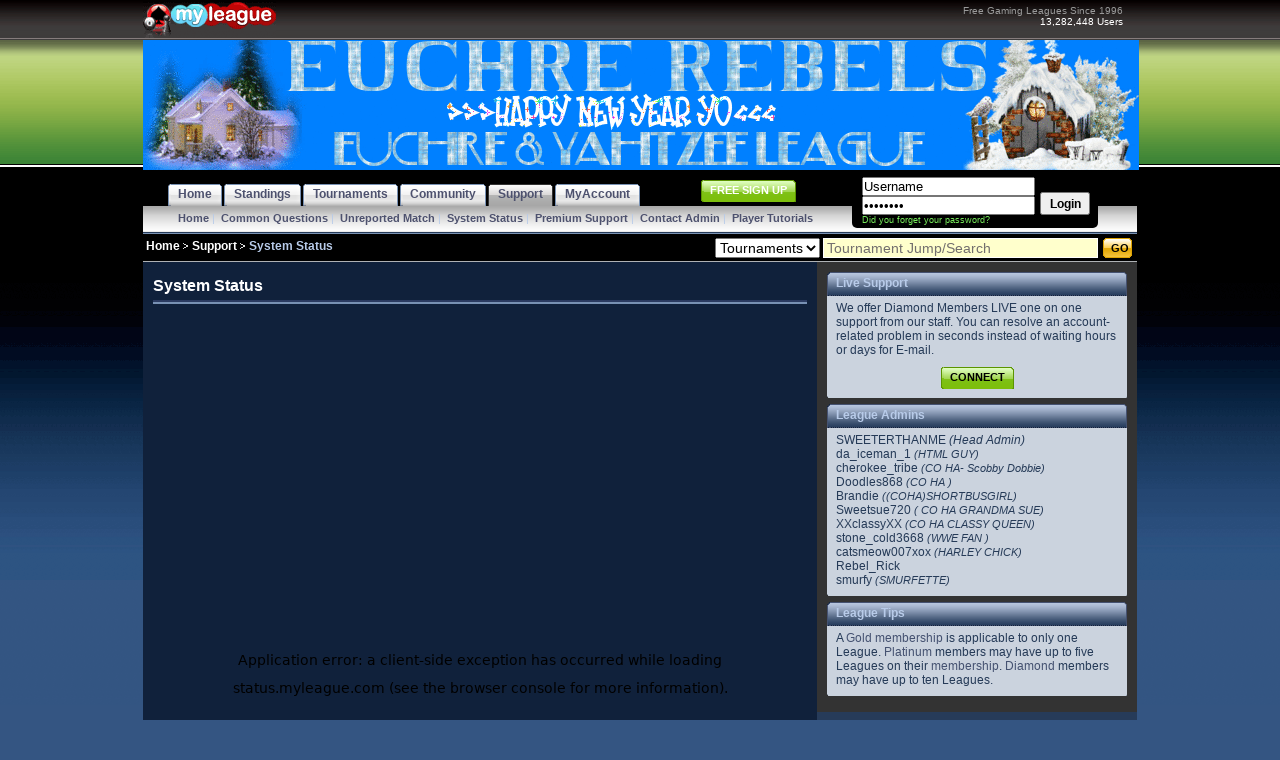

--- FILE ---
content_type: text/html; charset=UTF-8
request_url: http://www.myleague.com/euchrerebels/support/system-status/
body_size: 5342
content:
<!DOCTYPE html PUBLIC "-//W3C//DTD XHTML 1.0 Transitional//EN" "https://www.w3.org/TR/xhtml1/DTD/xhtml1-transitional.dtd"><html xmlns="https://www.w3.org/1999/xhtml" xmlns:fb="https://ogp.me/ns/fb#">
<head>
    <title>MyLeague: EUCHRE REBELS</title>
    <meta http-equiv="Content-type" content="text/html;charset=UTF-8" />
    <script type="text/javascript">var _sf_startpt = (new Date()).getTime()</script>
    <link rel="stylesheet"
                    href="https://img.igl.net/style/blue.css"
          type="text/css"/>
        <link rel="shortcut icon"
          href="https://img.igl.net/img/plus.ico"
          type="image/x-icon"/>
                
    <script type="text/javascript" src="https://img.igl.net/js/MochiKit1.4/MochiKit.js"></script>
    
    <link rel="stylesheet" href="https://ajax.googleapis.com/ajax/libs/jqueryui/1.8/themes/ui-lightness/jquery-ui.css" type="text/css" media="screen" />

<script type="text/javascript" src="https://ajax.googleapis.com/ajax/libs/jquery/1.5.1/jquery.min.js"></script>
<script type="text/javascript" src="https://ajax.googleapis.com/ajax/libs/jqueryui/1.8.11/jquery-ui.min.js"></script>

    
    <script type="text/javascript"
            src="https://img.igl.net/js/jquery.corner.js"></script>
    <script type="text/javascript"
            src="https://img.igl.net/js/jtip.js"></script>
    <script type="text/javascript"
            src="https://img.igl.net/js/myleague.js"></script>
    <script type="text/javascript"
            src="https://img.igl.net/js/showad.js"></script>
    <script type="text/javascript"
            src="https://img.igl.net/js/json/json2.js"></script>
    <script type="text/javascript"
            src="https://img.igl.net/js/swfobject.js"></script>
    <script type="text/javascript">
        $(document).ready(function () {
            $("#top_ads").children().removeAttr("style");
        });
    </script>
    <script type="text/javascript">
        (function(c,l,a,r,i,t,y){
            c[a]=c[a]||function(){(c[a].q=c[a].q||[]).push(arguments)};
            t=l.createElement(r);t.async=1;t.src="https://www.clarity.ms/tag/"+i;
            y=l.getElementsByTagName(r)[0];y.parentNode.insertBefore(t,y);
        })(window, document, "clarity", "script", "ni0otdxaw4");
    </script>
    
    </head>
<body>
<div id='fb-root'></div>
<div id="site_header">
    <script>(function(d, s, id) {
        var js, fjs = d.getElementsByTagName(s)[0];
        if (d.getElementById(id)) return;
        js = d.createElement(s); js.id = id;
        js.src = "//connect.facebook.net/en_US/all.js#xfbml=1&appId=108336570879";
        fjs.parentNode.insertBefore(js, fjs);
    }(document, 'script', 'facebook-jssdk'));
    </script>
    <div class="site_width">
        <div id="site_stats">
            <div id="powered_by">Free Gaming Leagues Since 1996<br>
            <font color=white>13,282,448
 Users</font></div>
        </div>
        <a href="/"><img src="https://img.igl.net/images/site_header/my_league.gif" alt="MyLeague" title="MyLeague" /></a>
    </div>
</div>
<div class="site_width">
    <div>
    <div>
                                    <img src="https://img.igl.net/images/customheaders/euchrerebels/euchrerebels1767290488.gif"
                    alt="EUCHRE REBELS" title="EUCHRE REBELS" />
                        </div>
    <div id="navigation_user">
        
                            <div id="user_section" style="width: 236px; background-color: #000000; color:red;padding-left: 10px;padding-bottom: 3px;border-radius: 5px;">
                <div id="login" class="right_aux ">
                    <form action="" method="post" id="loginFrm" name="loginFrm" onsubmit="Login('loginFrm','btnLogin'); return false;">
                        <input type="hidden" name="Action" id="Action" value="Login" />
                        <input type="hidden" name="Return" id="Return" value="String" />
                        <input type="hidden" name="Ladder" id="Ladder" value="euchrerebels" />
                        <input type="text" name="txtUser" id="txtUser" value="Username" class="login" onfocus="clearField('txtUser')" onblur="defaultField('txtUser','Username')" />
                        <input type="password" name="password" id="password" class="login" value="Password" onfocus="clearField('password')" onblur="defaultField('password','Password')" />
                        <span><input type="submit" value="Login" id="btnLogin" name="btnLogin" class="login_button" style='position:relative; bottom: 4px;' /></span>
                        <small style="font-size: 9px; font-weight: normal">
                    <br><a class="selectedLog" href="/euchrerebels/support/lost-password">Did you forget your password?</a>
                </small>
                    </form>
                </div>

                    </div>
        <ul id="nav" class="tabs">
            <li >
                <a href="/euchrerebels/"><span>Home</span></a>
            </li>
            <li >
                <a href="/euchrerebels/standings"><span>Standings</span></a>
            </li>
            <li >
                <a href="/euchrerebels/tournaments"><span>Tournaments</span></a>
            </li>
            <li >
                <a href="/euchrerebels/community"><span>Community</span></a>
            </li>
            <li class="current">
                <a href="/euchrerebels/help"><span>Support</span></a>
            </li>
            <li >
                <a href="/euchrerebels/myaccount"><span>MyAccount</span></a>
            </li>
        </ul>
               
            <a href="/euchrerebels/free-signup" id="free_signup_button" class="button1 centered" style='left: 59px;position:relative;'><span class='button1 centered'>FREE Sign Up</span></a>
            </div>
</div>
<div id="sub_nav">

    <ul>
                    <li class="first"><a href="/euchrerebels/support/">Home</a> | </li>
                            <li class="first"><a href="/euchrerebels/help/common-questions">Common Questions</a> | </li>
            <li class="first"><a href="/euchrerebels/support/unreported-match/">Unreported Match</a> | </li>
            <li class="first"><a href="https://status.myleague.com/">System Status</a> | </li>
            <li class="first"><a href="/euchrerebels/support/premium-support/">Premium Support</a> | </li>
            <li class="first"><a href="/euchrerebels/support/contact-admin/">Contact Admin</a> | </li>
            <li class="first"><a href="https://www.ladop.net/playerguides/">Player Tutorials</a></li>
            </ul>
</div>
    <script language="javascript" type="text/javascript">
    $(document).ready(function()
    {
        $("#site_search").submit(function()
        {
            var searchType = $("#a").val();
            var action = $("#site_search").attr("action");
            action = action + searchType + "/";
            $("#site_search").attr("action", action);
        });

        $("#a").change(function()
        {
            if ($("#a").val() == "tournament") {
                $("#top_search").val("Tournament Jump/Search");
            } else {
                $("#top_search").val("Player Search");
            }
        });

        $("#go_button").click(function()
        {
            $("#site_search").submit();
        });

        $("#top_search").focus(function()
        {
            $(this).val("");
        });

        $("#top_search").blur(function()
        {
            if ($("#top_search").val() == "") {
                $("#a").change();
            }
        });
    });
</script>
<div id="breadcrumbs_search">
   <form action="/euchrerebels/search/" method="get" id="site_search">
        <input type="hidden" name="ladder_path" id="ladder_path" value="euchrerebels">
        <div class="fl" style="">
            <select id="a" name="a" style="font-size: 14px;margin-right: 3px;">
                <option value="tournament">Tournaments</option>
                <option value="user">Players</option>
            </select>
        </div>
        <div class="mr5 fl">
            <input type="text" name="q" id="top_search" style="width: 270px;color: #736F6E" value="Tournament Jump/Search"/>
        </div>

        <input type="button" id="go_button" class="go_button" value="GO" />
    </form>
    <ul id="breadcrumbs">
<li class="first"><a href="/euchrerebels/">Home</a></li>
<li><a href="/euchrerebels/support/">Support</a></li>
<li><em>System Status</em></li>
</ul>
</div>
        <!--Only show top ad to logged in users -->
            <div id="site">
    <div id="left_main">
        <div class='standard container'>
    <div class='header'>
        System Status
    </div>
    <div id='system_status' class='content'>

    <div class="status-embed">
        <iframe src="https://status.myleague.com/" title="MyLeague System Status" style="width:100%; height:720px; border:0;" sandbox="allow-same-origin allow-scripts allow-popups allow-forms"></iframe>
        <noscript>
            <p><a href="https://status.myleague.com/" target="_blank" rel="noopener noreferrer">Open the system status page</a></p>
        </noscript>
    </div>

        <!--             No system problems have been reported.
         -->
    </div>
</div>
    </div>
    <div id="right_aux">
            <div id="live_support" class="container box2">
        <div class="header">
            <div><span>Live Support</span></div>
        </div>
        <div class="content">
            We offer Diamond Members LIVE one on one support from our staff. You can resolve an account-related problem in seconds instead of waiting hours or days for E-mail.            <a href="/euchrerebels/support/live-support/" class="btn button1"><span>Connect</span></a>
            <div class="cb">&nbsp;</div>
        </div>
        <div class="footer">
            <span>&nbsp;</span>
        </div>
    </div>
    <div class="container">
        <div id="league_admins" class="box2">
            <div class="header">
                <div>League Admins</div>
            </div>
            <div class="content" style="overflow: auto">
                <table border="0" cellpadding="0" cellspacing="0" width="100%">

                        <tr>
                        <td>
                                                                                                SWEETERTHANME                                                                                                                        <i>(Head Admin)</i>
                                                    </td>
                        <td align="right">
                                                            &nbsp;
                                                    </td>
                    </tr>
                            <tr>
                        <td>
                                                                                                da_iceman_1                                                                                                                        <i style="font-size: 11px">(HTML GUY)</i>
                                                    </td>
                        <td align="right">
                                                            &nbsp;
                                                    </td>
                    </tr>
                            <tr>
                        <td>
                                                                                                cherokee_tribe                                                                                                                        <i style="font-size: 11px">(CO HA- Scobby Dobbie)</i>
                                                    </td>
                        <td align="right">
                                                            &nbsp;
                                                    </td>
                    </tr>
                            <tr>
                        <td>
                                                                                                Doodles868                                                                                                                        <i style="font-size: 11px">(CO HA )</i>
                                                    </td>
                        <td align="right">
                                                            &nbsp;
                                                    </td>
                    </tr>
                            <tr>
                        <td>
                                                                                                Brandie                                                                                                                        <i style="font-size: 11px">((COHA)SHORTBUSGIRL)</i>
                                                    </td>
                        <td align="right">
                                                            &nbsp;
                                                    </td>
                    </tr>
                            <tr>
                        <td>
                                                                                                Sweetsue720                                                                                                                        <i style="font-size: 11px">( CO HA GRANDMA  SUE)</i>
                                                    </td>
                        <td align="right">
                                                            &nbsp;
                                                    </td>
                    </tr>
                            <tr>
                        <td>
                                                                                                XXclassyXX                                                                                                                        <i style="font-size: 11px">(CO HA CLASSY QUEEN)</i>
                                                    </td>
                        <td align="right">
                                                            &nbsp;
                                                    </td>
                    </tr>
                            <tr>
                        <td>
                                                                                                stone_cold3668                                                                                                                        <i style="font-size: 11px">(WWE FAN )</i>
                                                    </td>
                        <td align="right">
                                                            &nbsp;
                                                    </td>
                    </tr>
                            <tr>
                        <td>
                                                                                                catsmeow007xox                                                                                                                        <i style="font-size: 11px">(HARLEY CHICK)</i>
                                                    </td>
                        <td align="right">
                                                            &nbsp;
                                                    </td>
                    </tr>
                            <tr>
                        <td>
                                                                                                Rebel_Rick                                                                                                                </td>
                        <td align="right">
                                                            &nbsp;
                                                    </td>
                    </tr>
                            <tr>
                        <td>
                                                                                                smurfy                                                                                                                        <i style="font-size: 11px">(SMURFETTE)</i>
                                                    </td>
                        <td align="right">
                                                            &nbsp;
                                                    </td>
                    </tr>
    
                </table>
            </div>
            <div class="footer">
                <span></span>
            </div>
        </div>
    </div>
    <div class="container">
        <div class="box2">
            <div class="header">
                <div>League Tips</div>
            </div>
            <div class="content">
                A <a href="/upgrade/">Gold</a> <a href="/upgrade/">membership</a> is applicable to only one League. <a href="/upgrade/">Platinum</a> members may have up to five Leagues on their <a href="/upgrade/">membership</a>. <a href="/upgrade/">Diamond</a> members may have up to ten Leagues.            </div>
            <div class="footer">
                <span></span>
            </div>
        </div>
    </div>
    </div>
    <div class="cb">&nbsp;</div>
</div>
        <div id="legal">
    Copyright 1996 - 2026 Case's Ladder, Thulium Software, LLC. All Rights Reserved.
    <span class="links">
        <a id="_bapw-link" style="cursor:pointer !important;text-decoration:underline !important"><img id="_bapw-icon" style="display:inline !important;vertical-align:middle !important"/><span style="vertical-align:bottom !important">AdChoices</span></a><script type="text/javascript">(function(){var e=document,b,a=(e.location.protocol=="https:"?"https":"http"),c=(a=="https"?"https://info.evidon.com/c/betrad/pub/":"https://cdn.betrad.com/pub/");e.getElementById("_bapw-icon").src=c+"icon1.png";e.getElementById("_bapw-link").onclick=function(){var f=this;function d(i,l){var j=e.getElementsByTagName("head")[0]||e.documentElement,h=false,g=e.createElement("script");function k(){g.onload=g.onreadystatechange=null;j.removeChild(g);l()}g.src=i;g.onreadystatechange=function(){if(!h&&(this.readyState=="loaded"||this.readyState=="complete")){h=true;k()}};g.onload=k;j.insertBefore(g,j.firstChild)}this.onclick="return false";d(a+"://ajax.googleapis.com/ajax/libs/jquery/1.4.4/jquery.min.js",function(){d(c+"pub1.js",function(){BAPW.i(f,{pid:46,ocid:374},false)})});return false};b=new Image();b.src=a+"://l.betrad.com/pub/p.gif?pid=46&ocid=374&ii=1&r="+Math.random()}());</script> |
        <a target="_blank" href="/siteinfo/#termsofservice">Terms of Service</a> |
        <a target="_blank" href="https://www.igl.net/corp/">Company Info</a> |
        <a target="_blank" href="/siteinfo/#linktous">Link to Us</a> |
        <a target="_blank" href="/siteinfo/#sitemap">Site Map</a>
    </span>
    <img src="https://img.igl.net/img/blank.gif" alt="Thulium Software, LLC. All Rights Reserved" id="dm_games" />
</div>
<div id="footer">
    <div class="box">
        <div class="header">euchrerebels</div>
        <ul class="links bullets">
            <li><a href="https://www.igl.net/tk/headtd/" target="_blank">Head TD Login</a></li>
            <li><a href="/euchrerebels/help/plus-details" target="_self">MyLeague Plus Details</a></li>
                <li><a href="https://www.igl.net/tk/" target="_blank">TD Login</a></li>
                <li><a href="https://myleague.myshopify.com/" target="_blank">Merchandise</a></li>                <li><a href="/euchrerebels/admin.html" target="_blank">Admin Login</a></li>
        </ul>
    </div>
    <div class="box">
        <div class="header">
            <img src="https://img.igl.net/images/site_footer/my_league.gif"
                 alt="MyLeague" />
        </div>
        <form method="post" action="/search/" id="search">
            <a class="button1 fr" href=""onclick="getElement('search').submit();return false;">
                <span>Search</span>
            </a>
            <input id='top_search_box' name="search" type='text'/>
        </form>
        <div class="content">
            <a href="/browse/">Browse Leagues</a>
        </div>
    </div>
    <div class="box last">
        <img src="https://img.igl.net/images/site_footer/arcade-logo-small.png" alt="Case's Arcade" class="fr" />
        <br />
        <div class="desc">Free Online Games!</div>
        <br />
        <div class="desc">Bowling, Bingo, and much more!</div>
        <br />
        <a href="https://casesarcade.com/home.php" target="_blank">Click here to join us today.</a>
    </div>
</div>
 <script type="text/javascript">
    $(document).ready(function(){
        try{
            date = new Date();
            date.setFullYear(2026,0,20);
            $.cookie.mltest(date);
        }catch(e){}
    });
</script>
</div>
</body>

<script type="text/javascript">
    //dmgaa -- demand media google analytics account
    var _dmgaa = document.location.hostname.match(/myleague.com/) ? 'UA-69816529-1' : 'UA-69816529-2';

    var _gaq = _gaq || [];
    _gaq.push(
        ['dm._setAccount', _dmgaa],
        ['dm._trackPageview'],
        ['_setAccount', 'UA-69816529-2'],
        ['_setDomainName', 'none'],
        ['_setAllowLinker', true],
                    ['_trackPageview', '/support/system-status'],
                ['_setCustomVar', 1, 'Path', 'euchrerebels', 2],
        ['_setCustomVar', 2, 'User Level', 'guest', 1],
        ['_setCustomVar', 5, 'Framework', '1', 3]
    );

    
    //facebook events
    if (typeof FB !== 'undefined') {
        FB.Event.subscribe('edge.create', function(targetUrl) {
          _gaq.push(['_trackSocial', 'facebook', 'like', targetUrl]);
        });

        FB.Event.subscribe('edge.remove', function(targetUrl) {
          _gaq.push(['_trackSocial', 'facebook', 'unlike', targetUrl]);
        });

        FB.Event.subscribe('comment.create', function(obj) {
          _gaq.push(['_trackSocial', 'facebook', 'comment', obj.href]);
        });

        FB.Event.subscribe('comment.remove', function(obj) {
          _gaq.push(['_trackSocial', 'facebook', 'uncomment', obj.href]);
        });
    }

    (function () {
        var ga = document.createElement('script');
        ga.type = 'text/javascript';
        ga.async = true;
        ga.src = ('https:' == document.location.protocol ? 'https://ssl' : 'https://www') + '.google-analytics.com/ga.js';
        var s = document.getElementsByTagName('script')[0];
        s.parentNode.insertBefore(ga, s);
    })();
</script>

<script src='https://connect.facebook.net/en_US/all.js'></script>
</html>


--- FILE ---
content_type: text/html; charset=utf-8
request_url: https://status.myleague.com/
body_size: 21388
content:
<!DOCTYPE html><html lang="en"><head><meta charSet="utf-8"/><meta name="viewport" content="width=device-width, initial-scale=1"/><link rel="preload" as="image" imageSrcSet="/_next/image?url=https%3A%2F%2Finstatus.com%2Fuser-content%2Fv1765486796%2Fsxfdmwd3lh4od9z8njwp.png&amp;w=640&amp;q=75 640w, /_next/image?url=https%3A%2F%2Finstatus.com%2Fuser-content%2Fv1765486796%2Fsxfdmwd3lh4od9z8njwp.png&amp;w=750&amp;q=75 750w, /_next/image?url=https%3A%2F%2Finstatus.com%2Fuser-content%2Fv1765486796%2Fsxfdmwd3lh4od9z8njwp.png&amp;w=828&amp;q=75 828w, /_next/image?url=https%3A%2F%2Finstatus.com%2Fuser-content%2Fv1765486796%2Fsxfdmwd3lh4od9z8njwp.png&amp;w=1080&amp;q=75 1080w, /_next/image?url=https%3A%2F%2Finstatus.com%2Fuser-content%2Fv1765486796%2Fsxfdmwd3lh4od9z8njwp.png&amp;w=1200&amp;q=75 1200w, /_next/image?url=https%3A%2F%2Finstatus.com%2Fuser-content%2Fv1765486796%2Fsxfdmwd3lh4od9z8njwp.png&amp;w=1920&amp;q=75 1920w, /_next/image?url=https%3A%2F%2Finstatus.com%2Fuser-content%2Fv1765486796%2Fsxfdmwd3lh4od9z8njwp.png&amp;w=2048&amp;q=75 2048w, /_next/image?url=https%3A%2F%2Finstatus.com%2Fuser-content%2Fv1765486796%2Fsxfdmwd3lh4od9z8njwp.png&amp;w=3840&amp;q=75 3840w" imageSizes="100vw"/><link rel="preload" as="image" href=" https://assets.vercel.com/twemoji/1f1ec-1f1e7.svg"/><link rel="preload" as="image" href=" https://assets.vercel.com/twemoji/1f1ea-1f1f8.svg"/><link rel="stylesheet" href="/_next/static/css/bffa18bd51c82c6f.css" data-precedence="next"/><link rel="stylesheet" href="/_next/static/css/b2010e913fc6ba15.css" data-precedence="next"/><link rel="stylesheet" href="/_next/static/css/ee6012cdd829e8cf.css" data-precedence="next"/><link rel="stylesheet" href="/_next/static/css/29dddd96671b5fa5.css" data-precedence="next"/><link rel="preload" as="script" fetchPriority="low" href="/_next/static/chunks/webpack-95fa6d8a9ff506e3.js"/><script src="/_next/static/chunks/87c73c54-dd8d81ac9604067c.js" async=""></script><script src="/_next/static/chunks/18-2e1704a096d0179e.js" async=""></script><script src="/_next/static/chunks/main-app-57aa1716f0d0f500.js" async=""></script><script src="/_next/static/chunks/5101-1d8a2c3787f62c45.js" async=""></script><script src="/_next/static/chunks/app/%5Blang%5D/%5Burl%5D/%5Btype%5D/%5BuserId%5D/(site)/layout-5082b27054b4e13d.js" async=""></script><script src="/_next/static/chunks/2642-dac5863b257cb089.js" async=""></script><script src="/_next/static/chunks/2180-7affdda9dda9e571.js" async=""></script><script src="/_next/static/chunks/2737-5a00810815178276.js" async=""></script><script src="/_next/static/chunks/6482-dd12d1d519d8fc21.js" async=""></script><script src="/_next/static/chunks/2679-2f3c67a449e949d8.js" async=""></script><script src="/_next/static/chunks/9595-43a473ebfed6d4ec.js" async=""></script><script src="/_next/static/chunks/5151-315cffe2a731ef0b.js" async=""></script><script src="/_next/static/chunks/7902-7afec8f47898b4a4.js" async=""></script><script src="/_next/static/chunks/3413-379f1d17b92d15cd.js" async=""></script><script src="/_next/static/chunks/7743-cc4951f112ec71de.js" async=""></script><script src="/_next/static/chunks/app/%5Blang%5D/%5Burl%5D/%5Btype%5D/%5BuserId%5D/(site)/page-9c5a8a921b50f2fb.js" async=""></script><title>MyLeague - Status</title><meta name="description" content="MyLeague Status"/><link rel="canonical" href="https://status.myleague.com"/><link rel="alternate" hrefLang="es" href="https://status.myleague.com/es"/><link rel="alternate" hrefLang="x-default" href="https://status.myleague.com"/><meta property="og:title" content="MyLeague - Status"/><meta property="og:description" content="MyLeague Status"/><meta property="og:image" content="https://myleague.instatus.com/api/og"/><meta name="twitter:card" content="summary_large_image"/><meta name="twitter:title" content="MyLeague - Status"/><meta name="twitter:description" content="MyLeague Status"/><meta name="twitter:image" content="https://myleague.instatus.com/api/og"/><link rel="icon" href="https://instatus.com/user-content/v1765486803/x6jzlttbfbmjxeg6rxp7.ico"/><script>
          ((a,b=!1)=>{let c;return c="system"===a?localStorage.getItem("theme")||(window.matchMedia("(prefers-color-scheme: dark)").matches?"dark":"light"):a,b||(document.documentElement.className=c,document.documentElement.style.colorScheme=c),c})('light')
        </script><script src="/_next/static/chunks/polyfills-42372ed130431b0a.js" noModule=""></script></head><body><div hidden=""><!--$--><!--/$--></div><style>
:root {
  --bprogress-color: #0A2FFF;
  --bprogress-height: 2px;
  --bprogress-spinner-size: 18px;
  --bprogress-spinner-animation-duration: 400ms;
  --bprogress-spinner-border-size: 2px;
  --bprogress-box-shadow: 0 0 10px #0A2FFF, 0 0 5px #0A2FFF;
  --bprogress-z-index: 99999;
  --bprogress-spinner-top: 15px;
  --bprogress-spinner-bottom: auto;
  --bprogress-spinner-right: 15px;
  --bprogress-spinner-left: auto;
}

.bprogress {
  width: 0;
  height: 0;
  pointer-events: none;
  z-index: var(--bprogress-z-index);
}

.bprogress .bar {
  background: var(--bprogress-color);
  position: fixed;
  z-index: var(--bprogress-z-index);
  top: 0;
  left: 0;
  width: 100%;
  height: var(--bprogress-height);
}

/* Fancy blur effect */
.bprogress .peg {
  display: block;
  position: absolute;
  right: 0;
  width: 100px;
  height: 100%;
  box-shadow: var(--bprogress-box-shadow);
  opacity: 1.0;
  transform: rotate(3deg) translate(0px, -4px);
}

/* Remove these to get rid of the spinner */
.bprogress .spinner {
  display: block;
  position: fixed;
  z-index: var(--bprogress-z-index);
  top: var(--bprogress-spinner-top);
  bottom: var(--bprogress-spinner-bottom);
  right: var(--bprogress-spinner-right);
  left: var(--bprogress-spinner-left);
}

.bprogress .spinner-icon {
  width: var(--bprogress-spinner-size);
  height: var(--bprogress-spinner-size);
  box-sizing: border-box;
  border: solid var(--bprogress-spinner-border-size) transparent;
  border-top-color: var(--bprogress-color);
  border-left-color: var(--bprogress-color);
  border-radius: 50%;
  -webkit-animation: bprogress-spinner var(--bprogress-spinner-animation-duration) linear infinite;
  animation: bprogress-spinner var(--bprogress-spinner-animation-duration) linear infinite;
}

.bprogress-custom-parent {
  overflow: hidden;
  position: relative;
}

.bprogress-custom-parent .bprogress .spinner,
.bprogress-custom-parent .bprogress .bar {
  position: absolute;
}

.bprogress .indeterminate {
  position: fixed;
  top: 0;
  left: 0;
  width: 100%;
  height: var(--bprogress-height);
  overflow: hidden;
}

.bprogress .indeterminate .inc,
.bprogress .indeterminate .dec {
  position: absolute;
  top: 0;
  height: 100%;
  background-color: var(--bprogress-color);
}

.bprogress .indeterminate .inc {
  animation: bprogress-indeterminate-increase 2s infinite;
}

.bprogress .indeterminate .dec {
  animation: bprogress-indeterminate-decrease 2s 0.5s infinite;
}

@-webkit-keyframes bprogress-spinner {
  0%   { -webkit-transform: rotate(0deg); transform: rotate(0deg); }
  100% { -webkit-transform: rotate(360deg); transform: rotate(360deg); }
}

@keyframes bprogress-spinner {
  0%   { transform: rotate(0deg); }
  100% { transform: rotate(360deg); }
}

@keyframes bprogress-indeterminate-increase {
  from { left: -5%; width: 5%; }
  to { left: 130%; width: 100%; }
}

@keyframes bprogress-indeterminate-decrease {
  from { left: -80%; width: 80%; }
  to { left: 110%; width: 10%; }
}
</style><!--$--><!--/$--><div class="skin skin-instatus"><h1 class="sr-only">MyLeague - Status Page</h1><div class="flex flex-col dark:bg-gray-980 w-full min-h-screen font-sans pages-wrapper is-home bg-gray-20"><div class="relative flex-grow mx-auto w-full"><div class="container relative px-4 mx-auto sm:px-2 md:px-0 custom-html-above-header"></div><div class="header"><div class="large-header bg-brand relative md:pt-16 "><div class="large-header__darkener absolute top-0 bottom-0 left-0 right-0 z-10 w-full h-full bg-black rounded-[1px] opacity-0 pointer-events-none dark:opacity-50"></div><header class="w-full py-8 md:py-0"><div class="container mx-auto w-full md:flex md:justify-between md:items-center large-header__nav"><div class="flex items-center justify-between py-3 sm:py-0 px-4 sm:px-0"><div class="z-20 large-header__logo"><a class="flex w-full h-full" href="https://myleague.com"><div id="logo-container"><div class="flex relative w-40 h-12"><img alt="[object Object]" decoding="async" data-nimg="fill" class="object-contain object-left w-full h-full" style="position:absolute;height:100%;width:100%;left:0;top:0;right:0;bottom:0;color:transparent" sizes="100vw" srcSet="/_next/image?url=https%3A%2F%2Finstatus.com%2Fuser-content%2Fv1765486796%2Fsxfdmwd3lh4od9z8njwp.png&amp;w=640&amp;q=75 640w, /_next/image?url=https%3A%2F%2Finstatus.com%2Fuser-content%2Fv1765486796%2Fsxfdmwd3lh4od9z8njwp.png&amp;w=750&amp;q=75 750w, /_next/image?url=https%3A%2F%2Finstatus.com%2Fuser-content%2Fv1765486796%2Fsxfdmwd3lh4od9z8njwp.png&amp;w=828&amp;q=75 828w, /_next/image?url=https%3A%2F%2Finstatus.com%2Fuser-content%2Fv1765486796%2Fsxfdmwd3lh4od9z8njwp.png&amp;w=1080&amp;q=75 1080w, /_next/image?url=https%3A%2F%2Finstatus.com%2Fuser-content%2Fv1765486796%2Fsxfdmwd3lh4od9z8njwp.png&amp;w=1200&amp;q=75 1200w, /_next/image?url=https%3A%2F%2Finstatus.com%2Fuser-content%2Fv1765486796%2Fsxfdmwd3lh4od9z8njwp.png&amp;w=1920&amp;q=75 1920w, /_next/image?url=https%3A%2F%2Finstatus.com%2Fuser-content%2Fv1765486796%2Fsxfdmwd3lh4od9z8njwp.png&amp;w=2048&amp;q=75 2048w, /_next/image?url=https%3A%2F%2Finstatus.com%2Fuser-content%2Fv1765486796%2Fsxfdmwd3lh4od9z8njwp.png&amp;w=3840&amp;q=75 3840w" src="/_next/image?url=https%3A%2F%2Finstatus.com%2Fuser-content%2Fv1765486796%2Fsxfdmwd3lh4od9z8njwp.png&amp;w=3840&amp;q=75"/></div></div></a></div><div class="md:hidden large-header__mobile-menu-btn"><button type="button" aria-label="Open" class="relative z-30 flex items-center justify-center w-12 h-12 overflow-hidden rounded-xl focus-visible:outline-0 focus-visible:ring-2 ring-[var(--ok-color)] font-medium text-white text-opacity-100 hover:text-opacity-85 bg-gray-100/20"><svg xmlns="http://www.w3.org/2000/svg" viewBox="0 0 24 24" class="w-6 h-6 fill-current hidden"><path d="M18.278 16.864a1 1 0 0 1-1.414 1.414l-4.829-4.828-4.828 4.828a1 1 0 0 1-1.414-1.414l4.828-4.829-4.828-4.828a1 1 0 0 1 1.414-1.414l4.829 4.828 4.828-4.828a1 1 0 1 1 1.414 1.414l-4.828 4.829 4.828 4.828z"></path></svg><svg xmlns="http://www.w3.org/2000/svg" viewBox="0 0 24 24" class="w-6 h-6 fill-current "><path fill-rule="evenodd" d="M4 5h16a1 1 0 0 1 0 2H4a1 1 0 1 1 0-2zm0 6h16a1 1 0 0 1 0 2H4a1 1 0 0 1 0-2zm0 6h16a1 1 0 0 1 0 2H4a1 1 0 0 1 0-2z"></path></svg></button></div></div><nav class="px-4 large-header__menu md:flex sm:px-0 md:items-center sm:px-0"><div class="relative z-30 hidden text-sm md:block ml-2 rtl:mr-2 "><button type="button" aria-expanded="false" aria-haspopup="true" class="large-header__get-updates-btn relative z-30 flex items-center justify-center py-3 px-4 overflow-hidden rounded-[10px] font-medium text-white bg-gray-100/20 dark:bg-gray-950/75 border border-transparent dark:border-gray-850">Get updates</button><div class="absolute right-0 w-56 py-3 origin-top-right rounded-lg large-header__get-updates-menu opacity-0 scale-95 ease-in pointer-events-none"><div class="py-3 mt-2 bg-white rounded-xl border border-gray-300 drop-shadow-2xl dark:bg-gray-970 dark:border-gray-920" role="menu" aria-orientation="vertical" aria-labelledby="user-menu"><a class="block px-5 py-3 text-sm leading-5 text-gray-900 dark:text-gray-100 hover:bg-gray-100 focus:bg-gray-100 dark:hover:bg-gray-920 dark:focus:bg-gray-900" role="menuitem" tabindex="-1" href="/default/subscribe/email"><span class="flex items-center text-base text-gray-900 dark:text-gray-100"><svg xmlns="http://www.w3.org/2000/svg" viewBox="0 0 512 512" class="mr-3 w-5 h-5 fill-current rtl:ml-3 group-hover:text-black dark:group-hover:text-white"><path d="M424 80H88a56.06 56.06 0 0 0-56 56v240a56.06 56.06 0 0 0 56 56h336a56.06 56.06 0 0 0 56-56V136a56.06 56.06 0 0 0-56-56zm-14.18 92.63-144 112a16 16 0 0 1-19.64 0l-144-112a16 16 0 1 1 19.64-25.26L256 251.73l134.18-104.36a16 16 0 0 1 19.64 25.26z"></path></svg>Email</span></a><a class="block px-5 py-3 text-sm leading-5 text-gray-900 dark:text-gray-100 hover:bg-gray-100 focus:bg-gray-100 dark:hover:bg-gray-920 dark:focus:bg-gray-900" role="menuitem" tabindex="-1" href="/default/subscribe/slack"><span class="flex items-center text-base text-gray-900 dark:text-gray-100"><svg xmlns="http://www.w3.org/2000/svg" viewBox="0 0 512 512" class="w-[21px] h-[21px] -ml-[1px] mr-3 fill-current rtl:ml-3 group-hover:text-black dark:group-hover:text-white"><path d="M126.12 315.1A47.06 47.06 0 1 1 79.06 268h47.06zm23.72 0a47.06 47.06 0 0 1 94.12 0v117.84a47.06 47.06 0 1 1-94.12 0zm47.06-188.98A47.06 47.06 0 1 1 244 79.06v47.06zm0 23.72a47.06 47.06 0 0 1 0 94.12H79.06a47.06 47.06 0 0 1 0-94.12zm188.98 47.06a47.06 47.06 0 1 1 47.06 47.1h-47.06zm-23.72 0a47.06 47.06 0 0 1-94.12 0V79.06a47.06 47.06 0 1 1 94.12 0zM315.1 385.88a47.06 47.06 0 1 1-47.1 47.06v-47.06zm0-23.72a47.06 47.06 0 0 1 0-94.12h117.84a47.06 47.06 0 1 1 0 94.12z"></path></svg>Slack</span></a><a class="block px-5 py-3 text-sm leading-5 text-gray-900 dark:text-gray-100 hover:bg-gray-100 focus:bg-gray-100 dark:hover:bg-gray-920 dark:focus:bg-gray-900" role="menuitem" tabindex="-1" href="/default/subscribe/microsoft-teams"><span class="flex items-center text-base text-gray-900 dark:text-gray-100"><svg xmlns="http://www.w3.org/2000/svg" viewBox="0 0 512 512" class="w-5 p-[1px] -ml-[1px] h-5 mr-3 fill-current stroke-current group-hover:text-black dark:group-hover:text-white"><path d="M31.87 30.58H244.7v212.81H31.87zm235.02 0H479.7v212.81H266.89zM31.87 265.61H244.7v212.8H31.87zm235.02 0H479.7v212.8H266.89z"></path></svg>Microsoft Teams</span></a><a href="/subscribe/google-chat" class="block px-5 py-3 text-sm leading-5 text-gray-900 dark:text-gray-100 hover:bg-gray-100 focus:bg-gray-100 dark:hover:bg-gray-920 dark:focus:bg-gray-900" role="menuitem" tabindex="-1"><span class="flex items-center text-base text-gray-900 dark:text-gray-100"><svg xmlns="http://www.w3.org/2000/svg" viewBox="0 0 512 512" class="mr-3 w-5 h-5 fill-current stroke-current rtl:ml-3 group-hover:text-black dark:text-gray-100"><path d="m473.16 221.48-2.26-9.59H262.46v88.22H387c-12.93 61.4-72.93 93.72-121.94 93.72-35.66 0-73.25-15-98.13-39.11a140.08 140.08 0 0 1-41.8-98.88c0-37.16 16.7-74.33 41-98.78s61-38.13 97.49-38.13c41.79 0 71.74 22.19 82.94 32.31l62.69-62.36C390.86 72.72 340.34 32 261.6 32c-60.75 0-119 23.27-161.58 65.71C58 139.5 36.25 199.93 36.25 256s20.58 113.48 61.3 155.6c43.51 44.92 105.13 68.4 168.58 68.4 57.73 0 112.45-22.62 151.45-63.66 38.34-40.4 58.17-96.3 58.17-154.9 0-24.67-2.48-39.32-2.59-39.96z"></path></svg>Google Chat</span></a><a class="block px-5 py-3 text-sm leading-5 text-gray-900 dark:text-gray-100 hover:bg-gray-100 focus:bg-gray-100 dark:hover:bg-gray-920 dark:focus:bg-gray-900" role="menuitem" tabindex="-1" href="/default/subscribe/webhook"><span class="flex items-center text-base text-gray-900 dark:text-gray-100"><svg viewBox="0 0 58 52" xmlns="http://www.w3.org/2000/svg" class="mr-3 w-5 h-5 fill-current stroke-current rtl:ml-3 group-hover:text-black dark:text-gray-100"><path fill-rule="evenodd" clip-rule="evenodd" d="M37.474 18.014A10.955 10.955 0 0 0 40 11c0-6.075-4.925-11-11-11S18 4.925 18 11c0 2.918 1.136 5.57 2.99 7.538l-6.876 11.909A11.003 11.003 0 0 0 11 30C4.925 30 0 34.925 0 41s4.925 11 11 11c4.851 0 8.97-3.14 10.431-7.5H36.57C38.03 48.86 42.149 52 47 52c6.075 0 11-4.925 11-11s-4.925-11-11-11c-.842 0-1.661.095-2.449.273l-7.077-12.259ZM25.16 21.312l-6.7 11.605a10.976 10.976 0 0 1 3.438 6.583H36.1a10.986 10.986 0 0 1 3.948-7.026l-6.59-11.415A10.96 10.96 0 0 1 29 22c-1.35 0-2.644-.243-3.839-.688Z"></path></svg>Webhook</span></a><a role="menuitem" tabindex="-1" class="block px-5 py-3 text-sm leading-5 text-gray-900 dark:text-gray-100 hover:bg-gray-100 focus:bg-gray-100 dark:hover:bg-gray-920 dark:focus:bg-gray-900" href="/default/history.rss"><span class="flex items-center text-base text-gray-900 dark:text-gray-100"><svg xmlns="http://www.w3.org/2000/svg" viewBox="0 0 512 512" class="w-5 h-5 p-[1px] mr-3 fill-current rtl:ml-3 group-hover:text-black dark:group-hover:text-white"><path d="M108.56 342.78a60.34 60.34 0 1 0 60.56 60.44 60.63 60.63 0 0 0-60.56-60.44Z"></path><path d="M48 186.67v86.55c52 0 101.94 15.39 138.67 52.11s52 86.56 52 138.67h86.66c0-151.56-125.66-277.33-277.33-277.33Z"></path><path d="M48 48v86.56c185.25 0 329.22 144.08 329.22 329.44H464C464 234.66 277.67 48 48 48Z"></path></svg>RSS</span></a><a role="menuitem" tabindex="-1" class="block px-5 py-3 text-sm leading-5 text-gray-900 dark:text-gray-100 hover:bg-gray-100 focus:bg-gray-100 dark:hover:bg-gray-920 dark:focus:bg-gray-900" href="/default/history.atom"><span class="flex items-center text-base text-gray-900 dark:text-gray-100"><svg viewBox="0 0 66 66" xmlns="http://www.w3.org/2000/svg" class="w-5 h-5 p-[1px] mr-3 fill-current rtl:ml-3 group-hover:text-black dark:group-hover:text-white"><path fill-rule="evenodd" clip-rule="evenodd" d="M22.247 10.341a25.094 25.094 0 0 1 13.517-2.274A3.583 3.583 0 0 0 36.55.944 32.26 32.26 0 0 0 4.788 48.637 9.192 9.192 0 0 0 19.23 59.771a9.192 9.192 0 0 0-8.618-15.447 25.094 25.094 0 0 1 11.635-33.983Zm33.141 11.335a9.192 9.192 0 1 1 5.824-4.313A32.26 32.26 0 0 1 29.45 65.056a3.583 3.583 0 1 1 .786-7.123 25.095 25.095 0 0 0 25.152-36.257ZM40 26c-3.866-3.866-10.134-3.866-14 0-3.866 3.866-3.866 10.134 0 14 3.866 3.866 10.134 3.866 14 0 3.866-3.866 3.866-10.134 0-14Z"></path></svg>Atom</span></a><a role="menuitem" tabindex="-1" class="block px-5 py-3 text-sm leading-5 text-gray-900 dark:text-gray-100 hover:bg-gray-100 focus:bg-gray-100 dark:hover:bg-gray-920 dark:focus:bg-gray-900" href="/default/public-api"><span class="flex items-center text-base text-gray-900 dark:text-gray-100"><svg xmlns="http://www.w3.org/2000/svg" viewBox="0 0 512 512" class="w-[22px] h-[22px] mr-[11px] -ml-[1px] fill-current rtl:ml-3 group-hover:text-black dark:group-hover:text-white"><path d="M160 389a20.91 20.91 0 0 1-13.82-5.2l-128-112a21 21 0 0 1 0-31.6l128-112a21 21 0 0 1 27.66 31.61L63.89 256l109.94 96.19A21 21 0 0 1 160 389zm192 0a21 21 0 0 1-13.84-36.81L448.11 256l-109.94-96.19a21 21 0 0 1 27.66-31.61l128 112a21 21 0 0 1 0 31.6l-128 112A20.89 20.89 0 0 1 352 389zm-144 48a21 21 0 0 1-20.12-27l96-320a21 21 0 1 1 40.23 12l-96 320A21 21 0 0 1 208 437z"></path></svg>API</span></a></div></div></div><div class="flex items-start justify-start w-full md:hidden hidden"><div class="py-6 backdrop-filter block z-10 w-full "><button type="button" class="relative flex items-center w-full h-16 pl-4 rtl:pr-4 mb-2 truncate transition duration-300 ease-out rounded-xl focus-visible:outline-0 focus-visible:ring-2 ring-[var(--ok-color)] bg-gray-100/20 text-gray-100 large-header__menu-item-mobile large-header__get-updates-mobile"><svg xmlns="http://www.w3.org/2000/svg" viewBox="0 0 512 512" class="mr-4 w-6 h-6 fill-current rtl:ml-4"><path d="M256 48C141.31 48 48 141.31 48 256s93.31 208 208 208 208-93.31 208-208S370.69 48 256 48zm0 336c-20.9 0-37.52-8.86-39.75-27.58a4 4 0 0 1 4-4.42h71.45a4 4 0 0 1 4 4.48C293.15 374.85 276.68 384 256 384zm98-48H158c-11.84 0-18-15-11.19-23 16.33-19.34 27.87-27.47 27.87-80.8 0-48.87 25.74-66.21 47-74.67a11.35 11.35 0 0 0 6.33-6.68C231.7 138.6 242.14 128 256 128s24.28 10.6 28 22.86a11.39 11.39 0 0 0 6.34 6.68c21.21 8.44 47 25.81 47 74.67 0 53.33 11.53 61.46 27.86 80.8 6.74 7.99.57 22.99-11.2 22.99z"></path></svg>Get updates</button><button type="button" class="relative flex items-center w-full h-16 pl-4 rtl:pr-4 mb-2 truncate transition duration-300 ease-out rounded-xl focus-visible:outline-0 focus-visible:ring-2 ring-[var(--ok-color)] bg-gray-100/20 text-gray-100 large-header__menu-item-mobile large-header__language-mobile"><svg xmlns="http://www.w3.org/2000/svg" viewBox="0 0 512 512" class="mr-4 w-6 h-6 fill-current rtl:ml-4"><path d="m478.33 433.6-90-218a22 22 0 0 0-40.67 0l-90 218a22 22 0 1 0 40.67 16.79L316.66 406h102.67l18.33 44.39A22 22 0 0 0 458 464a22 22 0 0 0 20.32-30.4zM334.83 362 368 281.65 401.17 362zm-66.99-19.08a22 22 0 0 0-4.89-30.7c-.2-.15-15-11.13-36.49-34.73 39.65-53.68 62.11-114.75 71.27-143.49H330a22 22 0 0 0 0-44H214V70a22 22 0 0 0-44 0v20H54a22 22 0 0 0 0 44h197.25c-9.52 26.95-27.05 69.5-53.79 108.36-31.41-41.68-43.08-68.65-43.17-68.87a22 22 0 0 0-40.58 17c.58 1.38 14.55 34.23 52.86 83.93.92 1.19 1.83 2.35 2.74 3.51-39.24 44.35-77.74 71.86-93.85 80.74a22 22 0 1 0 21.07 38.63c2.16-1.18 48.6-26.89 101.63-85.59 22.52 24.08 38 35.44 38.93 36.1a22 22 0 0 0 30.75-4.9z"></path></svg>Language</button></div></div></nav></div></header><div class="z-20 main-status__wrapper "><div class="container relative z-20 mx-auto main-status md:mt-16 md:text-2xl font-medium text-lg md:text-xl"><div class="flex relative main-status__rect main-status__rect-operational items-center px-4 py-6 md:p-9 bg-white text-black dark:text-white rounded-t-3xl justify-center dark:bg-gray-980 dark:border dark:border-b-0 dark:border-gray-900"><div class="z-20 mr-2 rounded-full rtl:ml-2 main-status__icon md:mr-2 rtl:md:ml-3"><svg width="38" height="38" viewBox="0 0 36 36" fill="none" xmlns="http://www.w3.org/2000/svg"><circle cx="18" cy="18" r="18" fill="var(--ok-color)" fill-opacity="0.11"></circle><circle cx="18" cy="18" r="17.5" stroke="var(--ok-color)" stroke-opacity="0.06"></circle><path d="M18 8.25C12.6239 8.25 8.25 12.6239 8.25 18C8.25 23.3761 12.6239 27.75 18 27.75C23.3761 27.75 27.75 23.3761 27.75 18C27.75 12.6239 23.3761 8.25 18 8.25ZM23.0742 14.7323L16.7742 22.2323C16.7051 22.3147 16.6191 22.3812 16.5221 22.4273C16.425 22.4735 16.3192 22.4983 16.2117 22.5H16.1991C16.0939 22.5 15.99 22.4778 15.894 22.435C15.798 22.3922 15.712 22.3297 15.6417 22.2516L12.9417 19.2516C12.8731 19.1788 12.8198 19.0931 12.7848 18.9995C12.7499 18.9059 12.734 18.8062 12.738 18.7063C12.7421 18.6064 12.7662 18.5084 12.8087 18.4179C12.8512 18.3275 12.9114 18.2464 12.9857 18.1796C13.06 18.1127 13.1469 18.0614 13.2414 18.0286C13.3358 17.9958 13.4358 17.9822 13.5356 17.9886C13.6353 17.995 13.7328 18.0213 13.8222 18.0659C13.9117 18.1106 13.9913 18.1726 14.0564 18.2484L16.1794 20.6072L21.9258 13.7677C22.0547 13.6186 22.237 13.5263 22.4335 13.5107C22.6299 13.495 22.8246 13.5573 22.9754 13.684C23.1263 13.8107 23.2212 13.9918 23.2397 14.1879C23.2582 14.3841 23.1988 14.5797 23.0742 14.7323Z" fill="var(--ok-color)"></path></svg></div><h2 class="z-20 truncate main-status__heading">All systems operational</h2></div><div class="custom-html-below-summary"></div></div></div></div></div><div class="container px-4 mx-auto custom-html-below-header sm:px-2 md:px-0"></div><main class="container mx-auto rounded-3xl md:shadow-md pt-0 dark:bg-gray-980 bg-white rounded-t-none border border-t-0 dark:border main dark:border-t-0 dark:border-gray-900"><div class="container mx-auto relative main px-6 md:px-8"><div class="jsx-148fccfab3e7b9ee mx-auto components my-0"><div class="jsx-148fccfab3e7b9ee"><div class="component-group group-uptime collapsed"><div class="group-container"><div class="component-group"><button class="name-container" type="button"><p class="sr-only">Expand group</p><svg viewBox="0 0 512 512" xmlns="http://www.w3.org/2000/svg" class="arrow rotate-0"><path d="M48 256c0 114.87 93.13 208 208 208s208-93.13 208-208S370.87 48 256 48 48 141.13 48 256Zm251.37 0-84.68-84.69a16.001 16.001 0 0 1 11.395-27.019 16.001 16.001 0 0 1 11.225 4.399l96 96a16 16 0 0 1 0 22.62l-96 96a16.001 16.001 0 0 1-27.019-11.395 16.001 16.001 0 0 1 4.399-11.225L299.37 256Z"></path></svg><div class="group-item__name"><p>MyLeague Website</p></div></button><div class="relative component-item__status ok"><span class="top-0 sr-only">100% - uptime</span><span aria-hidden="true">100.0% uptime</span></div></div><button class="sr-only">Read uptime graph for undefined</button><div class="bars-length-home"><div class="uptime"><div class="uptime-bars"><svg aria-hidden="true" preserveAspectRatio="none" viewBox="0 0 999 38" height="38" class="h-[38px]"><rect aria-label="No downtime reported - Thursday, 23rd October 2025" class="cursor-pointer dark:opacity-[0.6] " height="40" width="10" x="0" y="0" fill="#00B093" id="cmj20t3oe02es8mbl5wbq5ny6-0"></rect><rect aria-label="No downtime reported - Friday, 24th October 2025" class="cursor-pointer dark:opacity-[0.6] " height="40" width="10" x="11" y="0" fill="#00B093" id="cmj20t3oe02es8mbl5wbq5ny6-1"></rect><rect aria-label="No downtime reported - Saturday, 25th October 2025" class="cursor-pointer dark:opacity-[0.6] " height="40" width="10" x="22" y="0" fill="#00B093" id="cmj20t3oe02es8mbl5wbq5ny6-2"></rect><rect aria-label="No downtime reported - Sunday, 26th October 2025" class="cursor-pointer dark:opacity-[0.6] " height="40" width="10" x="33" y="0" fill="#00B093" id="cmj20t3oe02es8mbl5wbq5ny6-3"></rect><rect aria-label="No downtime reported - Monday, 27th October 2025" class="cursor-pointer dark:opacity-[0.6] " height="40" width="10" x="44" y="0" fill="#00B093" id="cmj20t3oe02es8mbl5wbq5ny6-4"></rect><rect aria-label="No downtime reported - Tuesday, 28th October 2025" class="cursor-pointer dark:opacity-[0.6] " height="40" width="10" x="55" y="0" fill="#00B093" id="cmj20t3oe02es8mbl5wbq5ny6-5"></rect><rect aria-label="No downtime reported - Wednesday, 29th October 2025" class="cursor-pointer dark:opacity-[0.6] " height="40" width="10" x="66" y="0" fill="#00B093" id="cmj20t3oe02es8mbl5wbq5ny6-6"></rect><rect aria-label="No downtime reported - Thursday, 30th October 2025" class="cursor-pointer dark:opacity-[0.6] " height="40" width="10" x="77" y="0" fill="#00B093" id="cmj20t3oe02es8mbl5wbq5ny6-7"></rect><rect aria-label="No downtime reported - Friday, 31st October 2025" class="cursor-pointer dark:opacity-[0.6] " height="40" width="10" x="88" y="0" fill="#00B093" id="cmj20t3oe02es8mbl5wbq5ny6-8"></rect><rect aria-label="No downtime reported - Saturday, 1st November 2025" class="cursor-pointer dark:opacity-[0.6] " height="40" width="10" x="99" y="0" fill="#00B093" id="cmj20t3oe02es8mbl5wbq5ny6-9"></rect><rect aria-label="No downtime reported - Sunday, 2nd November 2025" class="cursor-pointer dark:opacity-[0.6] " height="40" width="10" x="110" y="0" fill="#00B093" id="cmj20t3oe02es8mbl5wbq5ny6-10"></rect><rect aria-label="No downtime reported - Monday, 3rd November 2025" class="cursor-pointer dark:opacity-[0.6] " height="40" width="10" x="121" y="0" fill="#00B093" id="cmj20t3oe02es8mbl5wbq5ny6-11"></rect><rect aria-label="No downtime reported - Tuesday, 4th November 2025" class="cursor-pointer dark:opacity-[0.6] " height="40" width="10" x="132" y="0" fill="#00B093" id="cmj20t3oe02es8mbl5wbq5ny6-12"></rect><rect aria-label="No downtime reported - Wednesday, 5th November 2025" class="cursor-pointer dark:opacity-[0.6] " height="40" width="10" x="143" y="0" fill="#00B093" id="cmj20t3oe02es8mbl5wbq5ny6-13"></rect><rect aria-label="No downtime reported - Thursday, 6th November 2025" class="cursor-pointer dark:opacity-[0.6] " height="40" width="10" x="154" y="0" fill="#00B093" id="cmj20t3oe02es8mbl5wbq5ny6-14"></rect><rect aria-label="No downtime reported - Friday, 7th November 2025" class="cursor-pointer dark:opacity-[0.6] " height="40" width="10" x="165" y="0" fill="#00B093" id="cmj20t3oe02es8mbl5wbq5ny6-15"></rect><rect aria-label="No downtime reported - Saturday, 8th November 2025" class="cursor-pointer dark:opacity-[0.6] " height="40" width="10" x="176" y="0" fill="#00B093" id="cmj20t3oe02es8mbl5wbq5ny6-16"></rect><rect aria-label="No downtime reported - Sunday, 9th November 2025" class="cursor-pointer dark:opacity-[0.6] " height="40" width="10" x="187" y="0" fill="#00B093" id="cmj20t3oe02es8mbl5wbq5ny6-17"></rect><rect aria-label="No downtime reported - Monday, 10th November 2025" class="cursor-pointer dark:opacity-[0.6] " height="40" width="10" x="198" y="0" fill="#00B093" id="cmj20t3oe02es8mbl5wbq5ny6-18"></rect><rect aria-label="No downtime reported - Tuesday, 11th November 2025" class="cursor-pointer dark:opacity-[0.6] " height="40" width="10" x="209" y="0" fill="#00B093" id="cmj20t3oe02es8mbl5wbq5ny6-19"></rect><rect aria-label="No downtime reported - Wednesday, 12th November 2025" class="cursor-pointer dark:opacity-[0.6] " height="40" width="10" x="220" y="0" fill="#00B093" id="cmj20t3oe02es8mbl5wbq5ny6-20"></rect><rect aria-label="No downtime reported - Thursday, 13th November 2025" class="cursor-pointer dark:opacity-[0.6] " height="40" width="10" x="231" y="0" fill="#00B093" id="cmj20t3oe02es8mbl5wbq5ny6-21"></rect><rect aria-label="No downtime reported - Friday, 14th November 2025" class="cursor-pointer dark:opacity-[0.6] " height="40" width="10" x="242" y="0" fill="#00B093" id="cmj20t3oe02es8mbl5wbq5ny6-22"></rect><rect aria-label="No downtime reported - Saturday, 15th November 2025" class="cursor-pointer dark:opacity-[0.6] " height="40" width="10" x="253" y="0" fill="#00B093" id="cmj20t3oe02es8mbl5wbq5ny6-23"></rect><rect aria-label="No downtime reported - Sunday, 16th November 2025" class="cursor-pointer dark:opacity-[0.6] " height="40" width="10" x="264" y="0" fill="#00B093" id="cmj20t3oe02es8mbl5wbq5ny6-24"></rect><rect aria-label="No downtime reported - Monday, 17th November 2025" class="cursor-pointer dark:opacity-[0.6] " height="40" width="10" x="275" y="0" fill="#00B093" id="cmj20t3oe02es8mbl5wbq5ny6-25"></rect><rect aria-label="No downtime reported - Tuesday, 18th November 2025" class="cursor-pointer dark:opacity-[0.6] " height="40" width="10" x="286" y="0" fill="#00B093" id="cmj20t3oe02es8mbl5wbq5ny6-26"></rect><rect aria-label="No downtime reported - Wednesday, 19th November 2025" class="cursor-pointer dark:opacity-[0.6] " height="40" width="10" x="297" y="0" fill="#00B093" id="cmj20t3oe02es8mbl5wbq5ny6-27"></rect><rect aria-label="No downtime reported - Thursday, 20th November 2025" class="cursor-pointer dark:opacity-[0.6] " height="40" width="10" x="308" y="0" fill="#00B093" id="cmj20t3oe02es8mbl5wbq5ny6-28"></rect><rect aria-label="No downtime reported - Friday, 21st November 2025" class="cursor-pointer dark:opacity-[0.6] " height="40" width="10" x="319" y="0" fill="#00B093" id="cmj20t3oe02es8mbl5wbq5ny6-29"></rect><rect aria-label="No downtime reported - Saturday, 22nd November 2025" class="cursor-pointer dark:opacity-[0.6] " height="40" width="10" x="330" y="0" fill="#00B093" id="cmj20t3oe02es8mbl5wbq5ny6-30"></rect><rect aria-label="No downtime reported - Sunday, 23rd November 2025" class="cursor-pointer dark:opacity-[0.6] " height="40" width="10" x="341" y="0" fill="#00B093" id="cmj20t3oe02es8mbl5wbq5ny6-31"></rect><rect aria-label="No downtime reported - Monday, 24th November 2025" class="cursor-pointer dark:opacity-[0.6] " height="40" width="10" x="352" y="0" fill="#00B093" id="cmj20t3oe02es8mbl5wbq5ny6-32"></rect><rect aria-label="No downtime reported - Tuesday, 25th November 2025" class="cursor-pointer dark:opacity-[0.6] " height="40" width="10" x="363" y="0" fill="#00B093" id="cmj20t3oe02es8mbl5wbq5ny6-33"></rect><rect aria-label="No downtime reported - Wednesday, 26th November 2025" class="cursor-pointer dark:opacity-[0.6] " height="40" width="10" x="374" y="0" fill="#00B093" id="cmj20t3oe02es8mbl5wbq5ny6-34"></rect><rect aria-label="No downtime reported - Thursday, 27th November 2025" class="cursor-pointer dark:opacity-[0.6] " height="40" width="10" x="385" y="0" fill="#00B093" id="cmj20t3oe02es8mbl5wbq5ny6-35"></rect><rect aria-label="No downtime reported - Friday, 28th November 2025" class="cursor-pointer dark:opacity-[0.6] " height="40" width="10" x="396" y="0" fill="#00B093" id="cmj20t3oe02es8mbl5wbq5ny6-36"></rect><rect aria-label="No downtime reported - Saturday, 29th November 2025" class="cursor-pointer dark:opacity-[0.6] " height="40" width="10" x="407" y="0" fill="#00B093" id="cmj20t3oe02es8mbl5wbq5ny6-37"></rect><rect aria-label="No downtime reported - Sunday, 30th November 2025" class="cursor-pointer dark:opacity-[0.6] " height="40" width="10" x="418" y="0" fill="#00B093" id="cmj20t3oe02es8mbl5wbq5ny6-38"></rect><rect aria-label="No downtime reported - Monday, 1st December 2025" class="cursor-pointer dark:opacity-[0.6] " height="40" width="10" x="429" y="0" fill="#00B093" id="cmj20t3oe02es8mbl5wbq5ny6-39"></rect><rect aria-label="No downtime reported - Tuesday, 2nd December 2025" class="cursor-pointer dark:opacity-[0.6] " height="40" width="10" x="440" y="0" fill="#00B093" id="cmj20t3oe02es8mbl5wbq5ny6-40"></rect><rect aria-label="No downtime reported - Wednesday, 3rd December 2025" class="cursor-pointer dark:opacity-[0.6] " height="40" width="10" x="451" y="0" fill="#00B093" id="cmj20t3oe02es8mbl5wbq5ny6-41"></rect><rect aria-label="No downtime reported - Thursday, 4th December 2025" class="cursor-pointer dark:opacity-[0.6] " height="40" width="10" x="462" y="0" fill="#00B093" id="cmj20t3oe02es8mbl5wbq5ny6-42"></rect><rect aria-label="No downtime reported - Friday, 5th December 2025" class="cursor-pointer dark:opacity-[0.6] " height="40" width="10" x="473" y="0" fill="#00B093" id="cmj20t3oe02es8mbl5wbq5ny6-43"></rect><rect aria-label="No downtime reported - Saturday, 6th December 2025" class="cursor-pointer dark:opacity-[0.6] " height="40" width="10" x="484" y="0" fill="#00B093" id="cmj20t3oe02es8mbl5wbq5ny6-44"></rect><rect aria-label="No downtime reported - Sunday, 7th December 2025" class="cursor-pointer dark:opacity-[0.6] " height="40" width="10" x="495" y="0" fill="#00B093" id="cmj20t3oe02es8mbl5wbq5ny6-45"></rect><rect aria-label="No downtime reported - Monday, 8th December 2025" class="cursor-pointer dark:opacity-[0.6] " height="40" width="10" x="506" y="0" fill="#00B093" id="cmj20t3oe02es8mbl5wbq5ny6-46"></rect><rect aria-label="No downtime reported - Tuesday, 9th December 2025" class="cursor-pointer dark:opacity-[0.6] " height="40" width="10" x="517" y="0" fill="#00B093" id="cmj20t3oe02es8mbl5wbq5ny6-47"></rect><rect aria-label="No downtime reported - Wednesday, 10th December 2025" class="cursor-pointer dark:opacity-[0.6] " height="40" width="10" x="528" y="0" fill="#00B093" id="cmj20t3oe02es8mbl5wbq5ny6-48"></rect><rect aria-label="No downtime reported - Thursday, 11th December 2025" class="cursor-pointer dark:opacity-[0.6] " height="40" width="10" x="539" y="0" fill="#00B093" id="cmj20t3oe02es8mbl5wbq5ny6-49"></rect><rect aria-label="No downtime reported - Friday, 12th December 2025" class="cursor-pointer dark:opacity-[0.6] " height="40" width="10" x="550" y="0" fill="#00B093" id="cmj20t3oe02es8mbl5wbq5ny6-50"></rect><rect aria-label="No downtime reported - Saturday, 13th December 2025" class="cursor-pointer dark:opacity-[0.6] " height="40" width="10" x="561" y="0" fill="#00B093" id="cmj20t3oe02es8mbl5wbq5ny6-51"></rect><rect aria-label="No downtime reported - Sunday, 14th December 2025" class="cursor-pointer dark:opacity-[0.6] " height="40" width="10" x="572" y="0" fill="#00B093" id="cmj20t3oe02es8mbl5wbq5ny6-52"></rect><rect aria-label="No downtime reported - Monday, 15th December 2025" class="cursor-pointer dark:opacity-[0.6] " height="40" width="10" x="583" y="0" fill="#00B093" id="cmj20t3oe02es8mbl5wbq5ny6-53"></rect><rect aria-label="No downtime reported - Tuesday, 16th December 2025" class="cursor-pointer dark:opacity-[0.6] " height="40" width="10" x="594" y="0" fill="#00B093" id="cmj20t3oe02es8mbl5wbq5ny6-54"></rect><rect aria-label="No downtime reported - Wednesday, 17th December 2025" class="cursor-pointer dark:opacity-[0.6] " height="40" width="10" x="605" y="0" fill="#00B093" id="cmj20t3oe02es8mbl5wbq5ny6-55"></rect><rect aria-label="2 issues - Thursday, 18th December 2025" class="cursor-pointer dark:opacity-[0.6] " height="40" width="10" x="616" y="0" fill="#00B093" id="cmj20t3oe02es8mbl5wbq5ny6-56" tabindex="0"></rect><rect aria-hidden="true" x="616.125" y="0" width="10" height="40" class="z-0 subpixel-antialiased opacity-[0.18] cursor-pointer fill-white dark:fill-black dark:opacity-[0.1]"></rect><rect x="616.125" y="32.3" rx="4" width="10" height="10" fill="rgba(0, 0, 0, 0.3)" class="component__notice-bar__upper cursor-pointer subpixel-antialiased  dark:opacity-[0.6]"></rect><rect x="616.125" y="32.3" rx="4" width="10" height="10" fill="var(--down-color)" class="component__notice-bar__upper cursor-pointer subpixel-antialiased  dark:opacity-[0.8]"></rect><rect aria-label="No downtime reported - Friday, 19th December 2025" class="cursor-pointer dark:opacity-[0.6] " height="40" width="10" x="627" y="0" fill="#00B093" id="cmj20t3oe02es8mbl5wbq5ny6-57"></rect><rect aria-label="No downtime reported - Saturday, 20th December 2025" class="cursor-pointer dark:opacity-[0.6] " height="40" width="10" x="638" y="0" fill="#00B093" id="cmj20t3oe02es8mbl5wbq5ny6-58"></rect><rect aria-label="No downtime reported - Sunday, 21st December 2025" class="cursor-pointer dark:opacity-[0.6] " height="40" width="10" x="649" y="0" fill="#00B093" id="cmj20t3oe02es8mbl5wbq5ny6-59"></rect><rect aria-label="No downtime reported - Monday, 22nd December 2025" class="cursor-pointer dark:opacity-[0.6] " height="40" width="10" x="660" y="0" fill="#00B093" id="cmj20t3oe02es8mbl5wbq5ny6-60"></rect><rect aria-label="No downtime reported - Tuesday, 23rd December 2025" class="cursor-pointer dark:opacity-[0.6] " height="40" width="10" x="671" y="0" fill="#00B093" id="cmj20t3oe02es8mbl5wbq5ny6-61"></rect><rect aria-label="No downtime reported - Wednesday, 24th December 2025" class="cursor-pointer dark:opacity-[0.6] " height="40" width="10" x="682" y="0" fill="#00B093" id="cmj20t3oe02es8mbl5wbq5ny6-62"></rect><rect aria-label="No downtime reported - Thursday, 25th December 2025" class="cursor-pointer dark:opacity-[0.6] " height="40" width="10" x="693" y="0" fill="#00B093" id="cmj20t3oe02es8mbl5wbq5ny6-63"></rect><rect aria-label="No downtime reported - Friday, 26th December 2025" class="cursor-pointer dark:opacity-[0.6] " height="40" width="10" x="704" y="0" fill="#00B093" id="cmj20t3oe02es8mbl5wbq5ny6-64"></rect><rect aria-label="No downtime reported - Saturday, 27th December 2025" class="cursor-pointer dark:opacity-[0.6] " height="40" width="10" x="715" y="0" fill="#00B093" id="cmj20t3oe02es8mbl5wbq5ny6-65"></rect><rect aria-label="No downtime reported - Sunday, 28th December 2025" class="cursor-pointer dark:opacity-[0.6] " height="40" width="10" x="726" y="0" fill="#00B093" id="cmj20t3oe02es8mbl5wbq5ny6-66"></rect><rect aria-label="No downtime reported - Monday, 29th December 2025" class="cursor-pointer dark:opacity-[0.6] " height="40" width="10" x="737" y="0" fill="#00B093" id="cmj20t3oe02es8mbl5wbq5ny6-67"></rect><rect aria-label="No downtime reported - Tuesday, 30th December 2025" class="cursor-pointer dark:opacity-[0.6] " height="40" width="10" x="748" y="0" fill="#00B093" id="cmj20t3oe02es8mbl5wbq5ny6-68"></rect><rect aria-label="No downtime reported - Wednesday, 31st December 2025" class="cursor-pointer dark:opacity-[0.6] " height="40" width="10" x="759" y="0" fill="#00B093" id="cmj20t3oe02es8mbl5wbq5ny6-69"></rect><rect aria-label="No downtime reported - Thursday, 1st January 2026" class="cursor-pointer dark:opacity-[0.6] " height="40" width="10" x="770" y="0" fill="#00B093" id="cmj20t3oe02es8mbl5wbq5ny6-70"></rect><rect aria-label="No downtime reported - Friday, 2nd January 2026" class="cursor-pointer dark:opacity-[0.6] " height="40" width="10" x="781" y="0" fill="#00B093" id="cmj20t3oe02es8mbl5wbq5ny6-71"></rect><rect aria-label="No downtime reported - Saturday, 3rd January 2026" class="cursor-pointer dark:opacity-[0.6] " height="40" width="10" x="792" y="0" fill="#00B093" id="cmj20t3oe02es8mbl5wbq5ny6-72"></rect><rect aria-label="No downtime reported - Sunday, 4th January 2026" class="cursor-pointer dark:opacity-[0.6] " height="40" width="10" x="803" y="0" fill="#00B093" id="cmj20t3oe02es8mbl5wbq5ny6-73"></rect><rect aria-label="No downtime reported - Monday, 5th January 2026" class="cursor-pointer dark:opacity-[0.6] " height="40" width="10" x="814" y="0" fill="#00B093" id="cmj20t3oe02es8mbl5wbq5ny6-74"></rect><rect aria-label="No downtime reported - Tuesday, 6th January 2026" class="cursor-pointer dark:opacity-[0.6] " height="40" width="10" x="825" y="0" fill="#00B093" id="cmj20t3oe02es8mbl5wbq5ny6-75"></rect><rect aria-label="No downtime reported - Wednesday, 7th January 2026" class="cursor-pointer dark:opacity-[0.6] " height="40" width="10" x="836" y="0" fill="#00B093" id="cmj20t3oe02es8mbl5wbq5ny6-76"></rect><rect aria-label="No downtime reported - Thursday, 8th January 2026" class="cursor-pointer dark:opacity-[0.6] " height="40" width="10" x="847" y="0" fill="#00B093" id="cmj20t3oe02es8mbl5wbq5ny6-77"></rect><rect aria-label="No downtime reported - Friday, 9th January 2026" class="cursor-pointer dark:opacity-[0.6] " height="40" width="10" x="858" y="0" fill="#00B093" id="cmj20t3oe02es8mbl5wbq5ny6-78"></rect><rect aria-label="No downtime reported - Saturday, 10th January 2026" class="cursor-pointer dark:opacity-[0.6] " height="40" width="10" x="869" y="0" fill="#00B093" id="cmj20t3oe02es8mbl5wbq5ny6-79"></rect><rect aria-label="No downtime reported - Sunday, 11th January 2026" class="cursor-pointer dark:opacity-[0.6] " height="40" width="10" x="880" y="0" fill="#00B093" id="cmj20t3oe02es8mbl5wbq5ny6-80"></rect><rect aria-label="No downtime reported - Monday, 12th January 2026" class="cursor-pointer dark:opacity-[0.6] " height="40" width="10" x="891" y="0" fill="#00B093" id="cmj20t3oe02es8mbl5wbq5ny6-81"></rect><rect aria-label="No downtime reported - Tuesday, 13th January 2026" class="cursor-pointer dark:opacity-[0.6] " height="40" width="10" x="902" y="0" fill="#00B093" id="cmj20t3oe02es8mbl5wbq5ny6-82"></rect><rect aria-label="No downtime reported - Wednesday, 14th January 2026" class="cursor-pointer dark:opacity-[0.6] " height="40" width="10" x="913" y="0" fill="#00B093" id="cmj20t3oe02es8mbl5wbq5ny6-83"></rect><rect aria-label="No downtime reported - Thursday, 15th January 2026" class="cursor-pointer dark:opacity-[0.6] " height="40" width="10" x="924" y="0" fill="#00B093" id="cmj20t3oe02es8mbl5wbq5ny6-84"></rect><rect aria-label="No downtime reported - Friday, 16th January 2026" class="cursor-pointer dark:opacity-[0.6] " height="40" width="10" x="935" y="0" fill="#00B093" id="cmj20t3oe02es8mbl5wbq5ny6-85"></rect><rect aria-label="No downtime reported - Saturday, 17th January 2026" class="cursor-pointer dark:opacity-[0.6] " height="40" width="10" x="946" y="0" fill="#00B093" id="cmj20t3oe02es8mbl5wbq5ny6-86"></rect><rect aria-label="No downtime reported - Sunday, 18th January 2026" class="cursor-pointer dark:opacity-[0.6] " height="40" width="10" x="957" y="0" fill="#00B093" id="cmj20t3oe02es8mbl5wbq5ny6-87"></rect><rect aria-label="No downtime reported - Monday, 19th January 2026" class="cursor-pointer dark:opacity-[0.6] " height="40" width="10" x="968" y="0" fill="#00B093" id="cmj20t3oe02es8mbl5wbq5ny6-88"></rect><rect aria-label="No downtime reported - Tuesday, 20th January 2026" class="cursor-pointer dark:opacity-[0.6] " height="40" width="10" x="979" y="0" fill="#00B093" id="cmj20t3oe02es8mbl5wbq5ny6-89"></rect><rect aria-label="No downtime reported - Wednesday, 21st January 2026" class="cursor-pointer dark:opacity-[0.6] " height="40" width="10" x="990" y="0" fill="#00B093" id="cmj20t3oe02es8mbl5wbq5ny6-90"></rect></svg></div></div><div class="annotations-container has-history"><a class="group incidents-monthly__prev" style="pointer-events:auto" aria-label="Notice history 90 days ago" href="/default/history/1"><div class="transform rotate-180"><svg viewBox="0 0 6 9" fill="none" xmlns="http://www.w3.org/2000/svg" class="overflow-visible opacity-75 arrow-icon w-[8px] group-hover:opacity-100"><g class="transition ease-out transform translate-x-0 arrow-head duration-75 group-hover:translate-x-[2px]"><path d="M1 1C4.5 4 5 4.38484 5 4.5C5 4.61516 4.5 5 1 8" stroke="currentColor" stroke-width="1"></path></g><g class="opacity-0 transition duration-150 ease-out arrow-body tranform scale-x-100 group-hover:translate-x-[-1px] group-hover:scale-x-[2] group-hover:opacity-100"><path d="M3.5 4.5H0" stroke="currentColor" stroke-width="1"></path></g></svg></div><span class="sr-only">Notice history 90 days ago</span><span class="ml-2" aria-hidden="true">90 days ago</span></a><div aria-hidden="true">Today</div></div></div></div><div class="component-group__list"></div></div><div class="component-group group-uptime collapsed"><div class="group-container"><div class="component-group"><button class="name-container" type="button"><p class="sr-only">Expand group</p><svg viewBox="0 0 512 512" xmlns="http://www.w3.org/2000/svg" class="arrow rotate-0"><path d="M48 256c0 114.87 93.13 208 208 208s208-93.13 208-208S370.87 48 256 48 48 141.13 48 256Zm251.37 0-84.68-84.69a16.001 16.001 0 0 1 11.395-27.019 16.001 16.001 0 0 1 11.225 4.399l96 96a16 16 0 0 1 0 22.62l-96 96a16.001 16.001 0 0 1-27.019-11.395 16.001 16.001 0 0 1 4.399-11.225L299.37 256Z"></path></svg><div class="group-item__name"><p>League Servers</p></div></button><div class="relative component-item__status ok"><span class="top-0 sr-only">100% - uptime</span><span aria-hidden="true">100.0% uptime</span></div></div><button class="sr-only">Read uptime graph for undefined</button><div class="bars-length-home"><div class="uptime"><div class="uptime-bars"><svg aria-hidden="true" preserveAspectRatio="none" viewBox="0 0 999 38" height="38" class="h-[38px]"><rect aria-label="No downtime reported - Thursday, 23rd October 2025" class="cursor-pointer dark:opacity-[0.6] " height="40" width="10" x="0" y="0" fill="#00B093" id="cmj20fxq801k12jhxldx6nrj4-0"></rect><rect aria-label="No downtime reported - Friday, 24th October 2025" class="cursor-pointer dark:opacity-[0.6] " height="40" width="10" x="11" y="0" fill="#00B093" id="cmj20fxq801k12jhxldx6nrj4-1"></rect><rect aria-label="No downtime reported - Saturday, 25th October 2025" class="cursor-pointer dark:opacity-[0.6] " height="40" width="10" x="22" y="0" fill="#00B093" id="cmj20fxq801k12jhxldx6nrj4-2"></rect><rect aria-label="No downtime reported - Sunday, 26th October 2025" class="cursor-pointer dark:opacity-[0.6] " height="40" width="10" x="33" y="0" fill="#00B093" id="cmj20fxq801k12jhxldx6nrj4-3"></rect><rect aria-label="No downtime reported - Monday, 27th October 2025" class="cursor-pointer dark:opacity-[0.6] " height="40" width="10" x="44" y="0" fill="#00B093" id="cmj20fxq801k12jhxldx6nrj4-4"></rect><rect aria-label="No downtime reported - Tuesday, 28th October 2025" class="cursor-pointer dark:opacity-[0.6] " height="40" width="10" x="55" y="0" fill="#00B093" id="cmj20fxq801k12jhxldx6nrj4-5"></rect><rect aria-label="No downtime reported - Wednesday, 29th October 2025" class="cursor-pointer dark:opacity-[0.6] " height="40" width="10" x="66" y="0" fill="#00B093" id="cmj20fxq801k12jhxldx6nrj4-6"></rect><rect aria-label="No downtime reported - Thursday, 30th October 2025" class="cursor-pointer dark:opacity-[0.6] " height="40" width="10" x="77" y="0" fill="#00B093" id="cmj20fxq801k12jhxldx6nrj4-7"></rect><rect aria-label="No downtime reported - Friday, 31st October 2025" class="cursor-pointer dark:opacity-[0.6] " height="40" width="10" x="88" y="0" fill="#00B093" id="cmj20fxq801k12jhxldx6nrj4-8"></rect><rect aria-label="No downtime reported - Saturday, 1st November 2025" class="cursor-pointer dark:opacity-[0.6] " height="40" width="10" x="99" y="0" fill="#00B093" id="cmj20fxq801k12jhxldx6nrj4-9"></rect><rect aria-label="No downtime reported - Sunday, 2nd November 2025" class="cursor-pointer dark:opacity-[0.6] " height="40" width="10" x="110" y="0" fill="#00B093" id="cmj20fxq801k12jhxldx6nrj4-10"></rect><rect aria-label="No downtime reported - Monday, 3rd November 2025" class="cursor-pointer dark:opacity-[0.6] " height="40" width="10" x="121" y="0" fill="#00B093" id="cmj20fxq801k12jhxldx6nrj4-11"></rect><rect aria-label="No downtime reported - Tuesday, 4th November 2025" class="cursor-pointer dark:opacity-[0.6] " height="40" width="10" x="132" y="0" fill="#00B093" id="cmj20fxq801k12jhxldx6nrj4-12"></rect><rect aria-label="No downtime reported - Wednesday, 5th November 2025" class="cursor-pointer dark:opacity-[0.6] " height="40" width="10" x="143" y="0" fill="#00B093" id="cmj20fxq801k12jhxldx6nrj4-13"></rect><rect aria-label="No downtime reported - Thursday, 6th November 2025" class="cursor-pointer dark:opacity-[0.6] " height="40" width="10" x="154" y="0" fill="#00B093" id="cmj20fxq801k12jhxldx6nrj4-14"></rect><rect aria-label="No downtime reported - Friday, 7th November 2025" class="cursor-pointer dark:opacity-[0.6] " height="40" width="10" x="165" y="0" fill="#00B093" id="cmj20fxq801k12jhxldx6nrj4-15"></rect><rect aria-label="No downtime reported - Saturday, 8th November 2025" class="cursor-pointer dark:opacity-[0.6] " height="40" width="10" x="176" y="0" fill="#00B093" id="cmj20fxq801k12jhxldx6nrj4-16"></rect><rect aria-label="No downtime reported - Sunday, 9th November 2025" class="cursor-pointer dark:opacity-[0.6] " height="40" width="10" x="187" y="0" fill="#00B093" id="cmj20fxq801k12jhxldx6nrj4-17"></rect><rect aria-label="No downtime reported - Monday, 10th November 2025" class="cursor-pointer dark:opacity-[0.6] " height="40" width="10" x="198" y="0" fill="#00B093" id="cmj20fxq801k12jhxldx6nrj4-18"></rect><rect aria-label="No downtime reported - Tuesday, 11th November 2025" class="cursor-pointer dark:opacity-[0.6] " height="40" width="10" x="209" y="0" fill="#00B093" id="cmj20fxq801k12jhxldx6nrj4-19"></rect><rect aria-label="No downtime reported - Wednesday, 12th November 2025" class="cursor-pointer dark:opacity-[0.6] " height="40" width="10" x="220" y="0" fill="#00B093" id="cmj20fxq801k12jhxldx6nrj4-20"></rect><rect aria-label="No downtime reported - Thursday, 13th November 2025" class="cursor-pointer dark:opacity-[0.6] " height="40" width="10" x="231" y="0" fill="#00B093" id="cmj20fxq801k12jhxldx6nrj4-21"></rect><rect aria-label="No downtime reported - Friday, 14th November 2025" class="cursor-pointer dark:opacity-[0.6] " height="40" width="10" x="242" y="0" fill="#00B093" id="cmj20fxq801k12jhxldx6nrj4-22"></rect><rect aria-label="No downtime reported - Saturday, 15th November 2025" class="cursor-pointer dark:opacity-[0.6] " height="40" width="10" x="253" y="0" fill="#00B093" id="cmj20fxq801k12jhxldx6nrj4-23"></rect><rect aria-label="No downtime reported - Sunday, 16th November 2025" class="cursor-pointer dark:opacity-[0.6] " height="40" width="10" x="264" y="0" fill="#00B093" id="cmj20fxq801k12jhxldx6nrj4-24"></rect><rect aria-label="No downtime reported - Monday, 17th November 2025" class="cursor-pointer dark:opacity-[0.6] " height="40" width="10" x="275" y="0" fill="#00B093" id="cmj20fxq801k12jhxldx6nrj4-25"></rect><rect aria-label="No downtime reported - Tuesday, 18th November 2025" class="cursor-pointer dark:opacity-[0.6] " height="40" width="10" x="286" y="0" fill="#00B093" id="cmj20fxq801k12jhxldx6nrj4-26"></rect><rect aria-label="No downtime reported - Wednesday, 19th November 2025" class="cursor-pointer dark:opacity-[0.6] " height="40" width="10" x="297" y="0" fill="#00B093" id="cmj20fxq801k12jhxldx6nrj4-27"></rect><rect aria-label="No downtime reported - Thursday, 20th November 2025" class="cursor-pointer dark:opacity-[0.6] " height="40" width="10" x="308" y="0" fill="#00B093" id="cmj20fxq801k12jhxldx6nrj4-28"></rect><rect aria-label="No downtime reported - Friday, 21st November 2025" class="cursor-pointer dark:opacity-[0.6] " height="40" width="10" x="319" y="0" fill="#00B093" id="cmj20fxq801k12jhxldx6nrj4-29"></rect><rect aria-label="No downtime reported - Saturday, 22nd November 2025" class="cursor-pointer dark:opacity-[0.6] " height="40" width="10" x="330" y="0" fill="#00B093" id="cmj20fxq801k12jhxldx6nrj4-30"></rect><rect aria-label="No downtime reported - Sunday, 23rd November 2025" class="cursor-pointer dark:opacity-[0.6] " height="40" width="10" x="341" y="0" fill="#00B093" id="cmj20fxq801k12jhxldx6nrj4-31"></rect><rect aria-label="No downtime reported - Monday, 24th November 2025" class="cursor-pointer dark:opacity-[0.6] " height="40" width="10" x="352" y="0" fill="#00B093" id="cmj20fxq801k12jhxldx6nrj4-32"></rect><rect aria-label="No downtime reported - Tuesday, 25th November 2025" class="cursor-pointer dark:opacity-[0.6] " height="40" width="10" x="363" y="0" fill="#00B093" id="cmj20fxq801k12jhxldx6nrj4-33"></rect><rect aria-label="No downtime reported - Wednesday, 26th November 2025" class="cursor-pointer dark:opacity-[0.6] " height="40" width="10" x="374" y="0" fill="#00B093" id="cmj20fxq801k12jhxldx6nrj4-34"></rect><rect aria-label="No downtime reported - Thursday, 27th November 2025" class="cursor-pointer dark:opacity-[0.6] " height="40" width="10" x="385" y="0" fill="#00B093" id="cmj20fxq801k12jhxldx6nrj4-35"></rect><rect aria-label="No downtime reported - Friday, 28th November 2025" class="cursor-pointer dark:opacity-[0.6] " height="40" width="10" x="396" y="0" fill="#00B093" id="cmj20fxq801k12jhxldx6nrj4-36"></rect><rect aria-label="No downtime reported - Saturday, 29th November 2025" class="cursor-pointer dark:opacity-[0.6] " height="40" width="10" x="407" y="0" fill="#00B093" id="cmj20fxq801k12jhxldx6nrj4-37"></rect><rect aria-label="No downtime reported - Sunday, 30th November 2025" class="cursor-pointer dark:opacity-[0.6] " height="40" width="10" x="418" y="0" fill="#00B093" id="cmj20fxq801k12jhxldx6nrj4-38"></rect><rect aria-label="No downtime reported - Monday, 1st December 2025" class="cursor-pointer dark:opacity-[0.6] " height="40" width="10" x="429" y="0" fill="#00B093" id="cmj20fxq801k12jhxldx6nrj4-39"></rect><rect aria-label="No downtime reported - Tuesday, 2nd December 2025" class="cursor-pointer dark:opacity-[0.6] " height="40" width="10" x="440" y="0" fill="#00B093" id="cmj20fxq801k12jhxldx6nrj4-40"></rect><rect aria-label="No downtime reported - Wednesday, 3rd December 2025" class="cursor-pointer dark:opacity-[0.6] " height="40" width="10" x="451" y="0" fill="#00B093" id="cmj20fxq801k12jhxldx6nrj4-41"></rect><rect aria-label="No downtime reported - Thursday, 4th December 2025" class="cursor-pointer dark:opacity-[0.6] " height="40" width="10" x="462" y="0" fill="#00B093" id="cmj20fxq801k12jhxldx6nrj4-42"></rect><rect aria-label="No downtime reported - Friday, 5th December 2025" class="cursor-pointer dark:opacity-[0.6] " height="40" width="10" x="473" y="0" fill="#00B093" id="cmj20fxq801k12jhxldx6nrj4-43"></rect><rect aria-label="No downtime reported - Saturday, 6th December 2025" class="cursor-pointer dark:opacity-[0.6] " height="40" width="10" x="484" y="0" fill="#00B093" id="cmj20fxq801k12jhxldx6nrj4-44"></rect><rect aria-label="No downtime reported - Sunday, 7th December 2025" class="cursor-pointer dark:opacity-[0.6] " height="40" width="10" x="495" y="0" fill="#00B093" id="cmj20fxq801k12jhxldx6nrj4-45"></rect><rect aria-label="No downtime reported - Monday, 8th December 2025" class="cursor-pointer dark:opacity-[0.6] " height="40" width="10" x="506" y="0" fill="#00B093" id="cmj20fxq801k12jhxldx6nrj4-46"></rect><rect aria-label="No downtime reported - Tuesday, 9th December 2025" class="cursor-pointer dark:opacity-[0.6] " height="40" width="10" x="517" y="0" fill="#00B093" id="cmj20fxq801k12jhxldx6nrj4-47"></rect><rect aria-label="No downtime reported - Wednesday, 10th December 2025" class="cursor-pointer dark:opacity-[0.6] " height="40" width="10" x="528" y="0" fill="#00B093" id="cmj20fxq801k12jhxldx6nrj4-48"></rect><rect aria-label="No downtime reported - Thursday, 11th December 2025" class="cursor-pointer dark:opacity-[0.6] " height="40" width="10" x="539" y="0" fill="#00B093" id="cmj20fxq801k12jhxldx6nrj4-49"></rect><rect aria-label="No downtime reported - Friday, 12th December 2025" class="cursor-pointer dark:opacity-[0.6] " height="40" width="10" x="550" y="0" fill="#00B093" id="cmj20fxq801k12jhxldx6nrj4-50"></rect><rect aria-label="No downtime reported - Saturday, 13th December 2025" class="cursor-pointer dark:opacity-[0.6] " height="40" width="10" x="561" y="0" fill="#00B093" id="cmj20fxq801k12jhxldx6nrj4-51"></rect><rect aria-label="No downtime reported - Sunday, 14th December 2025" class="cursor-pointer dark:opacity-[0.6] " height="40" width="10" x="572" y="0" fill="#00B093" id="cmj20fxq801k12jhxldx6nrj4-52"></rect><rect aria-label="No downtime reported - Monday, 15th December 2025" class="cursor-pointer dark:opacity-[0.6] " height="40" width="10" x="583" y="0" fill="#00B093" id="cmj20fxq801k12jhxldx6nrj4-53"></rect><rect aria-label="No downtime reported - Tuesday, 16th December 2025" class="cursor-pointer dark:opacity-[0.6] " height="40" width="10" x="594" y="0" fill="#00B093" id="cmj20fxq801k12jhxldx6nrj4-54"></rect><rect aria-label="No downtime reported - Wednesday, 17th December 2025" class="cursor-pointer dark:opacity-[0.6] " height="40" width="10" x="605" y="0" fill="#00B093" id="cmj20fxq801k12jhxldx6nrj4-55"></rect><rect aria-label="No downtime reported - Thursday, 18th December 2025" class="cursor-pointer dark:opacity-[0.6] " height="40" width="10" x="616" y="0" fill="#00B093" id="cmj20fxq801k12jhxldx6nrj4-56"></rect><rect aria-label="No downtime reported - Friday, 19th December 2025" class="cursor-pointer dark:opacity-[0.6] " height="40" width="10" x="627" y="0" fill="#00B093" id="cmj20fxq801k12jhxldx6nrj4-57"></rect><rect aria-label="No downtime reported - Saturday, 20th December 2025" class="cursor-pointer dark:opacity-[0.6] " height="40" width="10" x="638" y="0" fill="#00B093" id="cmj20fxq801k12jhxldx6nrj4-58"></rect><rect aria-label="No downtime reported - Sunday, 21st December 2025" class="cursor-pointer dark:opacity-[0.6] " height="40" width="10" x="649" y="0" fill="#00B093" id="cmj20fxq801k12jhxldx6nrj4-59"></rect><rect aria-label="No downtime reported - Monday, 22nd December 2025" class="cursor-pointer dark:opacity-[0.6] " height="40" width="10" x="660" y="0" fill="#00B093" id="cmj20fxq801k12jhxldx6nrj4-60"></rect><rect aria-label="No downtime reported - Tuesday, 23rd December 2025" class="cursor-pointer dark:opacity-[0.6] " height="40" width="10" x="671" y="0" fill="#00B093" id="cmj20fxq801k12jhxldx6nrj4-61"></rect><rect aria-label="No downtime reported - Wednesday, 24th December 2025" class="cursor-pointer dark:opacity-[0.6] " height="40" width="10" x="682" y="0" fill="#00B093" id="cmj20fxq801k12jhxldx6nrj4-62"></rect><rect aria-label="No downtime reported - Thursday, 25th December 2025" class="cursor-pointer dark:opacity-[0.6] " height="40" width="10" x="693" y="0" fill="#00B093" id="cmj20fxq801k12jhxldx6nrj4-63"></rect><rect aria-label="No downtime reported - Friday, 26th December 2025" class="cursor-pointer dark:opacity-[0.6] " height="40" width="10" x="704" y="0" fill="#00B093" id="cmj20fxq801k12jhxldx6nrj4-64"></rect><rect aria-label="No downtime reported - Saturday, 27th December 2025" class="cursor-pointer dark:opacity-[0.6] " height="40" width="10" x="715" y="0" fill="#00B093" id="cmj20fxq801k12jhxldx6nrj4-65"></rect><rect aria-label="No downtime reported - Sunday, 28th December 2025" class="cursor-pointer dark:opacity-[0.6] " height="40" width="10" x="726" y="0" fill="#00B093" id="cmj20fxq801k12jhxldx6nrj4-66"></rect><rect aria-label="No downtime reported - Monday, 29th December 2025" class="cursor-pointer dark:opacity-[0.6] " height="40" width="10" x="737" y="0" fill="#00B093" id="cmj20fxq801k12jhxldx6nrj4-67"></rect><rect aria-label="No downtime reported - Tuesday, 30th December 2025" class="cursor-pointer dark:opacity-[0.6] " height="40" width="10" x="748" y="0" fill="#00B093" id="cmj20fxq801k12jhxldx6nrj4-68"></rect><rect aria-label="No downtime reported - Wednesday, 31st December 2025" class="cursor-pointer dark:opacity-[0.6] " height="40" width="10" x="759" y="0" fill="#00B093" id="cmj20fxq801k12jhxldx6nrj4-69"></rect><rect aria-label="No downtime reported - Thursday, 1st January 2026" class="cursor-pointer dark:opacity-[0.6] " height="40" width="10" x="770" y="0" fill="#00B093" id="cmj20fxq801k12jhxldx6nrj4-70"></rect><rect aria-label="No downtime reported - Friday, 2nd January 2026" class="cursor-pointer dark:opacity-[0.6] " height="40" width="10" x="781" y="0" fill="#00B093" id="cmj20fxq801k12jhxldx6nrj4-71"></rect><rect aria-label="No downtime reported - Saturday, 3rd January 2026" class="cursor-pointer dark:opacity-[0.6] " height="40" width="10" x="792" y="0" fill="#00B093" id="cmj20fxq801k12jhxldx6nrj4-72"></rect><rect aria-label="No downtime reported - Sunday, 4th January 2026" class="cursor-pointer dark:opacity-[0.6] " height="40" width="10" x="803" y="0" fill="#00B093" id="cmj20fxq801k12jhxldx6nrj4-73"></rect><rect aria-label="No downtime reported - Monday, 5th January 2026" class="cursor-pointer dark:opacity-[0.6] " height="40" width="10" x="814" y="0" fill="#00B093" id="cmj20fxq801k12jhxldx6nrj4-74"></rect><rect aria-label="No downtime reported - Tuesday, 6th January 2026" class="cursor-pointer dark:opacity-[0.6] " height="40" width="10" x="825" y="0" fill="#00B093" id="cmj20fxq801k12jhxldx6nrj4-75"></rect><rect aria-label="No downtime reported - Wednesday, 7th January 2026" class="cursor-pointer dark:opacity-[0.6] " height="40" width="10" x="836" y="0" fill="#00B093" id="cmj20fxq801k12jhxldx6nrj4-76"></rect><rect aria-label="No downtime reported - Thursday, 8th January 2026" class="cursor-pointer dark:opacity-[0.6] " height="40" width="10" x="847" y="0" fill="#00B093" id="cmj20fxq801k12jhxldx6nrj4-77"></rect><rect aria-label="No downtime reported - Friday, 9th January 2026" class="cursor-pointer dark:opacity-[0.6] " height="40" width="10" x="858" y="0" fill="#00B093" id="cmj20fxq801k12jhxldx6nrj4-78"></rect><rect aria-label="No downtime reported - Saturday, 10th January 2026" class="cursor-pointer dark:opacity-[0.6] " height="40" width="10" x="869" y="0" fill="#00B093" id="cmj20fxq801k12jhxldx6nrj4-79"></rect><rect aria-label="No downtime reported - Sunday, 11th January 2026" class="cursor-pointer dark:opacity-[0.6] " height="40" width="10" x="880" y="0" fill="#00B093" id="cmj20fxq801k12jhxldx6nrj4-80"></rect><rect aria-label="No downtime reported - Monday, 12th January 2026" class="cursor-pointer dark:opacity-[0.6] " height="40" width="10" x="891" y="0" fill="#00B093" id="cmj20fxq801k12jhxldx6nrj4-81"></rect><rect aria-label="No downtime reported - Tuesday, 13th January 2026" class="cursor-pointer dark:opacity-[0.6] " height="40" width="10" x="902" y="0" fill="#00B093" id="cmj20fxq801k12jhxldx6nrj4-82"></rect><rect aria-label="No downtime reported - Wednesday, 14th January 2026" class="cursor-pointer dark:opacity-[0.6] " height="40" width="10" x="913" y="0" fill="#00B093" id="cmj20fxq801k12jhxldx6nrj4-83"></rect><rect aria-label="No downtime reported - Thursday, 15th January 2026" class="cursor-pointer dark:opacity-[0.6] " height="40" width="10" x="924" y="0" fill="#00B093" id="cmj20fxq801k12jhxldx6nrj4-84"></rect><rect aria-label="No downtime reported - Friday, 16th January 2026" class="cursor-pointer dark:opacity-[0.6] " height="40" width="10" x="935" y="0" fill="#00B093" id="cmj20fxq801k12jhxldx6nrj4-85"></rect><rect aria-label="No downtime reported - Saturday, 17th January 2026" class="cursor-pointer dark:opacity-[0.6] " height="40" width="10" x="946" y="0" fill="#00B093" id="cmj20fxq801k12jhxldx6nrj4-86"></rect><rect aria-label="No downtime reported - Sunday, 18th January 2026" class="cursor-pointer dark:opacity-[0.6] " height="40" width="10" x="957" y="0" fill="#00B093" id="cmj20fxq801k12jhxldx6nrj4-87"></rect><rect aria-label="No downtime reported - Monday, 19th January 2026" class="cursor-pointer dark:opacity-[0.6] " height="40" width="10" x="968" y="0" fill="#00B093" id="cmj20fxq801k12jhxldx6nrj4-88"></rect><rect aria-label="No downtime reported - Tuesday, 20th January 2026" class="cursor-pointer dark:opacity-[0.6] " height="40" width="10" x="979" y="0" fill="#00B093" id="cmj20fxq801k12jhxldx6nrj4-89"></rect><rect aria-label="No downtime reported - Wednesday, 21st January 2026" class="cursor-pointer dark:opacity-[0.6] " height="40" width="10" x="990" y="0" fill="#00B093" id="cmj20fxq801k12jhxldx6nrj4-90"></rect></svg></div></div><div class="annotations-container has-history"><a class="group incidents-monthly__prev" style="pointer-events:auto" aria-label="Notice history 90 days ago" href="/default/history/1"><div class="transform rotate-180"><svg viewBox="0 0 6 9" fill="none" xmlns="http://www.w3.org/2000/svg" class="overflow-visible opacity-75 arrow-icon w-[8px] group-hover:opacity-100"><g class="transition ease-out transform translate-x-0 arrow-head duration-75 group-hover:translate-x-[2px]"><path d="M1 1C4.5 4 5 4.38484 5 4.5C5 4.61516 4.5 5 1 8" stroke="currentColor" stroke-width="1"></path></g><g class="opacity-0 transition duration-150 ease-out arrow-body tranform scale-x-100 group-hover:translate-x-[-1px] group-hover:scale-x-[2] group-hover:opacity-100"><path d="M3.5 4.5H0" stroke="currentColor" stroke-width="1"></path></g></svg></div><span class="sr-only">Notice history 90 days ago</span><span class="ml-2" aria-hidden="true">90 days ago</span></a><div aria-hidden="true">Today</div></div></div></div><div class="component-group__list"></div></div><div class="component-group group-uptime collapsed"><div class="group-container"><div class="component-group"><button class="name-container" type="button"><p class="sr-only">Expand group</p><svg viewBox="0 0 512 512" xmlns="http://www.w3.org/2000/svg" class="arrow rotate-0"><path d="M48 256c0 114.87 93.13 208 208 208s208-93.13 208-208S370.87 48 256 48 48 141.13 48 256Zm251.37 0-84.68-84.69a16.001 16.001 0 0 1 11.395-27.019 16.001 16.001 0 0 1 11.225 4.399l96 96a16 16 0 0 1 0 22.62l-96 96a16.001 16.001 0 0 1-27.019-11.395 16.001 16.001 0 0 1 4.399-11.225L299.37 256Z"></path></svg><div class="group-item__name"><p>Case's Arcade</p></div></button><div class="relative component-item__status ok"><span class="top-0 sr-only">100% - uptime</span><span aria-hidden="true">99.96% uptime</span></div></div><button class="sr-only">Read uptime graph for undefined</button><div class="bars-length-home"><div class="uptime"><div class="uptime-bars"><svg aria-hidden="true" preserveAspectRatio="none" viewBox="0 0 999 38" height="38" class="h-[38px]"><rect aria-label="No downtime reported - Thursday, 23rd October 2025" class="cursor-pointer dark:opacity-[0.6] " height="40" width="10" x="0" y="0" fill="#00B093" id="cmj210fov01pjthaghl3krx4h-0"></rect><rect aria-label="No downtime reported - Friday, 24th October 2025" class="cursor-pointer dark:opacity-[0.6] " height="40" width="10" x="11" y="0" fill="#00B093" id="cmj210fov01pjthaghl3krx4h-1"></rect><rect aria-label="No downtime reported - Saturday, 25th October 2025" class="cursor-pointer dark:opacity-[0.6] " height="40" width="10" x="22" y="0" fill="#00B093" id="cmj210fov01pjthaghl3krx4h-2"></rect><rect aria-label="No downtime reported - Sunday, 26th October 2025" class="cursor-pointer dark:opacity-[0.6] " height="40" width="10" x="33" y="0" fill="#00B093" id="cmj210fov01pjthaghl3krx4h-3"></rect><rect aria-label="No downtime reported - Monday, 27th October 2025" class="cursor-pointer dark:opacity-[0.6] " height="40" width="10" x="44" y="0" fill="#00B093" id="cmj210fov01pjthaghl3krx4h-4"></rect><rect aria-label="No downtime reported - Tuesday, 28th October 2025" class="cursor-pointer dark:opacity-[0.6] " height="40" width="10" x="55" y="0" fill="#00B093" id="cmj210fov01pjthaghl3krx4h-5"></rect><rect aria-label="No downtime reported - Wednesday, 29th October 2025" class="cursor-pointer dark:opacity-[0.6] " height="40" width="10" x="66" y="0" fill="#00B093" id="cmj210fov01pjthaghl3krx4h-6"></rect><rect aria-label="No downtime reported - Thursday, 30th October 2025" class="cursor-pointer dark:opacity-[0.6] " height="40" width="10" x="77" y="0" fill="#00B093" id="cmj210fov01pjthaghl3krx4h-7"></rect><rect aria-label="No downtime reported - Friday, 31st October 2025" class="cursor-pointer dark:opacity-[0.6] " height="40" width="10" x="88" y="0" fill="#00B093" id="cmj210fov01pjthaghl3krx4h-8"></rect><rect aria-label="No downtime reported - Saturday, 1st November 2025" class="cursor-pointer dark:opacity-[0.6] " height="40" width="10" x="99" y="0" fill="#00B093" id="cmj210fov01pjthaghl3krx4h-9"></rect><rect aria-label="No downtime reported - Sunday, 2nd November 2025" class="cursor-pointer dark:opacity-[0.6] " height="40" width="10" x="110" y="0" fill="#00B093" id="cmj210fov01pjthaghl3krx4h-10"></rect><rect aria-label="No downtime reported - Monday, 3rd November 2025" class="cursor-pointer dark:opacity-[0.6] " height="40" width="10" x="121" y="0" fill="#00B093" id="cmj210fov01pjthaghl3krx4h-11"></rect><rect aria-label="No downtime reported - Tuesday, 4th November 2025" class="cursor-pointer dark:opacity-[0.6] " height="40" width="10" x="132" y="0" fill="#00B093" id="cmj210fov01pjthaghl3krx4h-12"></rect><rect aria-label="No downtime reported - Wednesday, 5th November 2025" class="cursor-pointer dark:opacity-[0.6] " height="40" width="10" x="143" y="0" fill="#00B093" id="cmj210fov01pjthaghl3krx4h-13"></rect><rect aria-label="No downtime reported - Thursday, 6th November 2025" class="cursor-pointer dark:opacity-[0.6] " height="40" width="10" x="154" y="0" fill="#00B093" id="cmj210fov01pjthaghl3krx4h-14"></rect><rect aria-label="No downtime reported - Friday, 7th November 2025" class="cursor-pointer dark:opacity-[0.6] " height="40" width="10" x="165" y="0" fill="#00B093" id="cmj210fov01pjthaghl3krx4h-15"></rect><rect aria-label="No downtime reported - Saturday, 8th November 2025" class="cursor-pointer dark:opacity-[0.6] " height="40" width="10" x="176" y="0" fill="#00B093" id="cmj210fov01pjthaghl3krx4h-16"></rect><rect aria-label="No downtime reported - Sunday, 9th November 2025" class="cursor-pointer dark:opacity-[0.6] " height="40" width="10" x="187" y="0" fill="#00B093" id="cmj210fov01pjthaghl3krx4h-17"></rect><rect aria-label="No downtime reported - Monday, 10th November 2025" class="cursor-pointer dark:opacity-[0.6] " height="40" width="10" x="198" y="0" fill="#00B093" id="cmj210fov01pjthaghl3krx4h-18"></rect><rect aria-label="No downtime reported - Tuesday, 11th November 2025" class="cursor-pointer dark:opacity-[0.6] " height="40" width="10" x="209" y="0" fill="#00B093" id="cmj210fov01pjthaghl3krx4h-19"></rect><rect aria-label="No downtime reported - Wednesday, 12th November 2025" class="cursor-pointer dark:opacity-[0.6] " height="40" width="10" x="220" y="0" fill="#00B093" id="cmj210fov01pjthaghl3krx4h-20"></rect><rect aria-label="No downtime reported - Thursday, 13th November 2025" class="cursor-pointer dark:opacity-[0.6] " height="40" width="10" x="231" y="0" fill="#00B093" id="cmj210fov01pjthaghl3krx4h-21"></rect><rect aria-label="No downtime reported - Friday, 14th November 2025" class="cursor-pointer dark:opacity-[0.6] " height="40" width="10" x="242" y="0" fill="#00B093" id="cmj210fov01pjthaghl3krx4h-22"></rect><rect aria-label="No downtime reported - Saturday, 15th November 2025" class="cursor-pointer dark:opacity-[0.6] " height="40" width="10" x="253" y="0" fill="#00B093" id="cmj210fov01pjthaghl3krx4h-23"></rect><rect aria-label="No downtime reported - Sunday, 16th November 2025" class="cursor-pointer dark:opacity-[0.6] " height="40" width="10" x="264" y="0" fill="#00B093" id="cmj210fov01pjthaghl3krx4h-24"></rect><rect aria-label="No downtime reported - Monday, 17th November 2025" class="cursor-pointer dark:opacity-[0.6] " height="40" width="10" x="275" y="0" fill="#00B093" id="cmj210fov01pjthaghl3krx4h-25"></rect><rect aria-label="No downtime reported - Tuesday, 18th November 2025" class="cursor-pointer dark:opacity-[0.6] " height="40" width="10" x="286" y="0" fill="#00B093" id="cmj210fov01pjthaghl3krx4h-26"></rect><rect aria-label="No downtime reported - Wednesday, 19th November 2025" class="cursor-pointer dark:opacity-[0.6] " height="40" width="10" x="297" y="0" fill="#00B093" id="cmj210fov01pjthaghl3krx4h-27"></rect><rect aria-label="No downtime reported - Thursday, 20th November 2025" class="cursor-pointer dark:opacity-[0.6] " height="40" width="10" x="308" y="0" fill="#00B093" id="cmj210fov01pjthaghl3krx4h-28"></rect><rect aria-label="No downtime reported - Friday, 21st November 2025" class="cursor-pointer dark:opacity-[0.6] " height="40" width="10" x="319" y="0" fill="#00B093" id="cmj210fov01pjthaghl3krx4h-29"></rect><rect aria-label="No downtime reported - Saturday, 22nd November 2025" class="cursor-pointer dark:opacity-[0.6] " height="40" width="10" x="330" y="0" fill="#00B093" id="cmj210fov01pjthaghl3krx4h-30"></rect><rect aria-label="No downtime reported - Sunday, 23rd November 2025" class="cursor-pointer dark:opacity-[0.6] " height="40" width="10" x="341" y="0" fill="#00B093" id="cmj210fov01pjthaghl3krx4h-31"></rect><rect aria-label="No downtime reported - Monday, 24th November 2025" class="cursor-pointer dark:opacity-[0.6] " height="40" width="10" x="352" y="0" fill="#00B093" id="cmj210fov01pjthaghl3krx4h-32"></rect><rect aria-label="No downtime reported - Tuesday, 25th November 2025" class="cursor-pointer dark:opacity-[0.6] " height="40" width="10" x="363" y="0" fill="#00B093" id="cmj210fov01pjthaghl3krx4h-33"></rect><rect aria-label="No downtime reported - Wednesday, 26th November 2025" class="cursor-pointer dark:opacity-[0.6] " height="40" width="10" x="374" y="0" fill="#00B093" id="cmj210fov01pjthaghl3krx4h-34"></rect><rect aria-label="No downtime reported - Thursday, 27th November 2025" class="cursor-pointer dark:opacity-[0.6] " height="40" width="10" x="385" y="0" fill="#00B093" id="cmj210fov01pjthaghl3krx4h-35"></rect><rect aria-label="No downtime reported - Friday, 28th November 2025" class="cursor-pointer dark:opacity-[0.6] " height="40" width="10" x="396" y="0" fill="#00B093" id="cmj210fov01pjthaghl3krx4h-36"></rect><rect aria-label="No downtime reported - Saturday, 29th November 2025" class="cursor-pointer dark:opacity-[0.6] " height="40" width="10" x="407" y="0" fill="#00B093" id="cmj210fov01pjthaghl3krx4h-37"></rect><rect aria-label="No downtime reported - Sunday, 30th November 2025" class="cursor-pointer dark:opacity-[0.6] " height="40" width="10" x="418" y="0" fill="#00B093" id="cmj210fov01pjthaghl3krx4h-38"></rect><rect aria-label="No downtime reported - Monday, 1st December 2025" class="cursor-pointer dark:opacity-[0.6] " height="40" width="10" x="429" y="0" fill="#00B093" id="cmj210fov01pjthaghl3krx4h-39"></rect><rect aria-label="No downtime reported - Tuesday, 2nd December 2025" class="cursor-pointer dark:opacity-[0.6] " height="40" width="10" x="440" y="0" fill="#00B093" id="cmj210fov01pjthaghl3krx4h-40"></rect><rect aria-label="No downtime reported - Wednesday, 3rd December 2025" class="cursor-pointer dark:opacity-[0.6] " height="40" width="10" x="451" y="0" fill="#00B093" id="cmj210fov01pjthaghl3krx4h-41"></rect><rect aria-label="No downtime reported - Thursday, 4th December 2025" class="cursor-pointer dark:opacity-[0.6] " height="40" width="10" x="462" y="0" fill="#00B093" id="cmj210fov01pjthaghl3krx4h-42"></rect><rect aria-label="No downtime reported - Friday, 5th December 2025" class="cursor-pointer dark:opacity-[0.6] " height="40" width="10" x="473" y="0" fill="#00B093" id="cmj210fov01pjthaghl3krx4h-43"></rect><rect aria-label="No downtime reported - Saturday, 6th December 2025" class="cursor-pointer dark:opacity-[0.6] " height="40" width="10" x="484" y="0" fill="#00B093" id="cmj210fov01pjthaghl3krx4h-44"></rect><rect aria-label="No downtime reported - Sunday, 7th December 2025" class="cursor-pointer dark:opacity-[0.6] " height="40" width="10" x="495" y="0" fill="#00B093" id="cmj210fov01pjthaghl3krx4h-45"></rect><rect aria-label="No downtime reported - Monday, 8th December 2025" class="cursor-pointer dark:opacity-[0.6] " height="40" width="10" x="506" y="0" fill="#00B093" id="cmj210fov01pjthaghl3krx4h-46"></rect><rect aria-label="No downtime reported - Tuesday, 9th December 2025" class="cursor-pointer dark:opacity-[0.6] " height="40" width="10" x="517" y="0" fill="#00B093" id="cmj210fov01pjthaghl3krx4h-47"></rect><rect aria-label="No downtime reported - Wednesday, 10th December 2025" class="cursor-pointer dark:opacity-[0.6] " height="40" width="10" x="528" y="0" fill="#00B093" id="cmj210fov01pjthaghl3krx4h-48"></rect><rect aria-label="No downtime reported - Thursday, 11th December 2025" class="cursor-pointer dark:opacity-[0.6] " height="40" width="10" x="539" y="0" fill="#00B093" id="cmj210fov01pjthaghl3krx4h-49"></rect><rect aria-label="No downtime reported - Friday, 12th December 2025" class="cursor-pointer dark:opacity-[0.6] " height="40" width="10" x="550" y="0" fill="#00B093" id="cmj210fov01pjthaghl3krx4h-50"></rect><rect aria-label="No downtime reported - Saturday, 13th December 2025" class="cursor-pointer dark:opacity-[0.6] " height="40" width="10" x="561" y="0" fill="#00B093" id="cmj210fov01pjthaghl3krx4h-51"></rect><rect aria-label="No downtime reported - Sunday, 14th December 2025" class="cursor-pointer dark:opacity-[0.6] " height="40" width="10" x="572" y="0" fill="#00B093" id="cmj210fov01pjthaghl3krx4h-52"></rect><rect aria-label="No downtime reported - Monday, 15th December 2025" class="cursor-pointer dark:opacity-[0.6] " height="40" width="10" x="583" y="0" fill="#00B093" id="cmj210fov01pjthaghl3krx4h-53"></rect><rect aria-label="No downtime reported - Tuesday, 16th December 2025" class="cursor-pointer dark:opacity-[0.6] " height="40" width="10" x="594" y="0" fill="#00B093" id="cmj210fov01pjthaghl3krx4h-54"></rect><rect aria-label="No downtime reported - Wednesday, 17th December 2025" class="cursor-pointer dark:opacity-[0.6] " height="40" width="10" x="605" y="0" fill="#00B093" id="cmj210fov01pjthaghl3krx4h-55"></rect><rect aria-label="No downtime reported - Thursday, 18th December 2025" class="cursor-pointer dark:opacity-[0.6] " height="40" width="10" x="616" y="0" fill="#00B093" id="cmj210fov01pjthaghl3krx4h-56"></rect><rect aria-label="No downtime reported - Friday, 19th December 2025" class="cursor-pointer dark:opacity-[0.6] " height="40" width="10" x="627" y="0" fill="#00B093" id="cmj210fov01pjthaghl3krx4h-57"></rect><rect aria-label="No downtime reported - Saturday, 20th December 2025" class="cursor-pointer dark:opacity-[0.6] " height="40" width="10" x="638" y="0" fill="#00B093" id="cmj210fov01pjthaghl3krx4h-58"></rect><rect aria-label="No downtime reported - Sunday, 21st December 2025" class="cursor-pointer dark:opacity-[0.6] " height="40" width="10" x="649" y="0" fill="#00B093" id="cmj210fov01pjthaghl3krx4h-59"></rect><rect aria-label="No downtime reported - Monday, 22nd December 2025" class="cursor-pointer dark:opacity-[0.6] " height="40" width="10" x="660" y="0" fill="#00B093" id="cmj210fov01pjthaghl3krx4h-60"></rect><rect aria-label="No downtime reported - Tuesday, 23rd December 2025" class="cursor-pointer dark:opacity-[0.6] " height="40" width="10" x="671" y="0" fill="#00B093" id="cmj210fov01pjthaghl3krx4h-61"></rect><rect aria-label="No downtime reported - Wednesday, 24th December 2025" class="cursor-pointer dark:opacity-[0.6] " height="40" width="10" x="682" y="0" fill="#00B093" id="cmj210fov01pjthaghl3krx4h-62"></rect><rect aria-label="No downtime reported - Thursday, 25th December 2025" class="cursor-pointer dark:opacity-[0.6] " height="40" width="10" x="693" y="0" fill="#00B093" id="cmj210fov01pjthaghl3krx4h-63"></rect><rect aria-label="No downtime reported - Friday, 26th December 2025" class="cursor-pointer dark:opacity-[0.6] " height="40" width="10" x="704" y="0" fill="#00B093" id="cmj210fov01pjthaghl3krx4h-64"></rect><rect aria-label="No downtime reported - Saturday, 27th December 2025" class="cursor-pointer dark:opacity-[0.6] " height="40" width="10" x="715" y="0" fill="#00B093" id="cmj210fov01pjthaghl3krx4h-65"></rect><rect aria-label="No downtime reported - Sunday, 28th December 2025" class="cursor-pointer dark:opacity-[0.6] " height="40" width="10" x="726" y="0" fill="#00B093" id="cmj210fov01pjthaghl3krx4h-66"></rect><rect aria-label="No downtime reported - Monday, 29th December 2025" class="cursor-pointer dark:opacity-[0.6] " height="40" width="10" x="737" y="0" fill="#00B093" id="cmj210fov01pjthaghl3krx4h-67"></rect><rect aria-label="2 issues - Tuesday, 30th December 2025" class="cursor-pointer dark:opacity-[0.6] " height="40" width="10" x="748" y="0" fill="#00B093" id="cmj210fov01pjthaghl3krx4h-68" tabindex="0"></rect><rect aria-hidden="true" x="748.125" y="0" width="10" height="40" class="z-0 subpixel-antialiased opacity-[0.18] cursor-pointer fill-white dark:fill-black dark:opacity-[0.1]"></rect><rect x="748.125" y="15.994606755004366" rx="4" width="10" height="26.305393244995635" fill="var(--disrupted-color)" class="component__notice-bar__upper cursor-pointer subpixel-antialiased  dark:opacity-[0.8]"></rect><rect x="748.125" y="32.3" rx="4" width="10" height="10" fill="var(--disrupted-color)" class="component__notice-bar__upper cursor-pointer subpixel-antialiased  dark:opacity-[0.8]"></rect><rect aria-label="No downtime reported - Wednesday, 31st December 2025" class="cursor-pointer dark:opacity-[0.6] " height="40" width="10" x="759" y="0" fill="#00B093" id="cmj210fov01pjthaghl3krx4h-69"></rect><rect aria-label="No downtime reported - Thursday, 1st January 2026" class="cursor-pointer dark:opacity-[0.6] " height="40" width="10" x="770" y="0" fill="#00B093" id="cmj210fov01pjthaghl3krx4h-70"></rect><rect aria-label="No downtime reported - Friday, 2nd January 2026" class="cursor-pointer dark:opacity-[0.6] " height="40" width="10" x="781" y="0" fill="#00B093" id="cmj210fov01pjthaghl3krx4h-71"></rect><rect aria-label="No downtime reported - Saturday, 3rd January 2026" class="cursor-pointer dark:opacity-[0.6] " height="40" width="10" x="792" y="0" fill="#00B093" id="cmj210fov01pjthaghl3krx4h-72"></rect><rect aria-label="No downtime reported - Sunday, 4th January 2026" class="cursor-pointer dark:opacity-[0.6] " height="40" width="10" x="803" y="0" fill="#00B093" id="cmj210fov01pjthaghl3krx4h-73"></rect><rect aria-label="No downtime reported - Monday, 5th January 2026" class="cursor-pointer dark:opacity-[0.6] " height="40" width="10" x="814" y="0" fill="#00B093" id="cmj210fov01pjthaghl3krx4h-74"></rect><rect aria-label="No downtime reported - Tuesday, 6th January 2026" class="cursor-pointer dark:opacity-[0.6] " height="40" width="10" x="825" y="0" fill="#00B093" id="cmj210fov01pjthaghl3krx4h-75"></rect><rect aria-label="No downtime reported - Wednesday, 7th January 2026" class="cursor-pointer dark:opacity-[0.6] " height="40" width="10" x="836" y="0" fill="#00B093" id="cmj210fov01pjthaghl3krx4h-76"></rect><rect aria-label="No downtime reported - Thursday, 8th January 2026" class="cursor-pointer dark:opacity-[0.6] " height="40" width="10" x="847" y="0" fill="#00B093" id="cmj210fov01pjthaghl3krx4h-77"></rect><rect aria-label="No downtime reported - Friday, 9th January 2026" class="cursor-pointer dark:opacity-[0.6] " height="40" width="10" x="858" y="0" fill="#00B093" id="cmj210fov01pjthaghl3krx4h-78"></rect><rect aria-label="No downtime reported - Saturday, 10th January 2026" class="cursor-pointer dark:opacity-[0.6] " height="40" width="10" x="869" y="0" fill="#00B093" id="cmj210fov01pjthaghl3krx4h-79"></rect><rect aria-label="No downtime reported - Sunday, 11th January 2026" class="cursor-pointer dark:opacity-[0.6] " height="40" width="10" x="880" y="0" fill="#00B093" id="cmj210fov01pjthaghl3krx4h-80"></rect><rect aria-label="No downtime reported - Monday, 12th January 2026" class="cursor-pointer dark:opacity-[0.6] " height="40" width="10" x="891" y="0" fill="#00B093" id="cmj210fov01pjthaghl3krx4h-81"></rect><rect aria-label="No downtime reported - Tuesday, 13th January 2026" class="cursor-pointer dark:opacity-[0.6] " height="40" width="10" x="902" y="0" fill="#00B093" id="cmj210fov01pjthaghl3krx4h-82"></rect><rect aria-label="No downtime reported - Wednesday, 14th January 2026" class="cursor-pointer dark:opacity-[0.6] " height="40" width="10" x="913" y="0" fill="#00B093" id="cmj210fov01pjthaghl3krx4h-83"></rect><rect aria-label="No downtime reported - Thursday, 15th January 2026" class="cursor-pointer dark:opacity-[0.6] " height="40" width="10" x="924" y="0" fill="#00B093" id="cmj210fov01pjthaghl3krx4h-84"></rect><rect aria-label="No downtime reported - Friday, 16th January 2026" class="cursor-pointer dark:opacity-[0.6] " height="40" width="10" x="935" y="0" fill="#00B093" id="cmj210fov01pjthaghl3krx4h-85"></rect><rect aria-label="No downtime reported - Saturday, 17th January 2026" class="cursor-pointer dark:opacity-[0.6] " height="40" width="10" x="946" y="0" fill="#00B093" id="cmj210fov01pjthaghl3krx4h-86"></rect><rect aria-label="No downtime reported - Sunday, 18th January 2026" class="cursor-pointer dark:opacity-[0.6] " height="40" width="10" x="957" y="0" fill="#00B093" id="cmj210fov01pjthaghl3krx4h-87"></rect><rect aria-label="No downtime reported - Monday, 19th January 2026" class="cursor-pointer dark:opacity-[0.6] " height="40" width="10" x="968" y="0" fill="#00B093" id="cmj210fov01pjthaghl3krx4h-88"></rect><rect aria-label="No downtime reported - Tuesday, 20th January 2026" class="cursor-pointer dark:opacity-[0.6] " height="40" width="10" x="979" y="0" fill="#00B093" id="cmj210fov01pjthaghl3krx4h-89"></rect><rect aria-label="No downtime reported - Wednesday, 21st January 2026" class="cursor-pointer dark:opacity-[0.6] " height="40" width="10" x="990" y="0" fill="#00B093" id="cmj210fov01pjthaghl3krx4h-90"></rect></svg></div></div><div class="annotations-container has-history"><a class="group incidents-monthly__prev" style="pointer-events:auto" aria-label="Notice history 90 days ago" href="/default/history/1"><div class="transform rotate-180"><svg viewBox="0 0 6 9" fill="none" xmlns="http://www.w3.org/2000/svg" class="overflow-visible opacity-75 arrow-icon w-[8px] group-hover:opacity-100"><g class="transition ease-out transform translate-x-0 arrow-head duration-75 group-hover:translate-x-[2px]"><path d="M1 1C4.5 4 5 4.38484 5 4.5C5 4.61516 4.5 5 1 8" stroke="currentColor" stroke-width="1"></path></g><g class="opacity-0 transition duration-150 ease-out arrow-body tranform scale-x-100 group-hover:translate-x-[-1px] group-hover:scale-x-[2] group-hover:opacity-100"><path d="M3.5 4.5H0" stroke="currentColor" stroke-width="1"></path></g></svg></div><span class="sr-only">Notice history 90 days ago</span><span class="ml-2" aria-hidden="true">90 days ago</span></a><div aria-hidden="true">Today</div></div></div></div><div class="component-group__list"></div></div></div></div><div class="custom-html-below-components"></div><div class="jsx-2654896492 pb-8 mt-10 daily-incidents md:mt-16 md:pb-14 no-incidents"><h2 class="jsx-2654896492 text-base tracking-wider text-gray-600 uppercase incidents-monthly__heading dark:text-gray-300">Recent notices</h2><div class="jsx-2654896492 relative pt-4 mx-auto mb-4 md:mt-4 md:mb-12 daily-incidents__list"><div class="jsx-2654896492 flex items-center"><div class="jsx-2654896492 mr-2.5 -ml-0.5"><svg width="38" height="38" viewBox="0 0 36 36" fill="none" xmlns="http://www.w3.org/2000/svg"><circle cx="18" cy="18" r="18" fill="var(--ok-color)" fill-opacity="0.11"></circle><circle cx="18" cy="18" r="17.5" stroke="var(--ok-color)" stroke-opacity="0.06"></circle><path d="M18 8.25C12.6239 8.25 8.25 12.6239 8.25 18C8.25 23.3761 12.6239 27.75 18 27.75C23.3761 27.75 27.75 23.3761 27.75 18C27.75 12.6239 23.3761 8.25 18 8.25ZM23.0742 14.7323L16.7742 22.2323C16.7051 22.3147 16.6191 22.3812 16.5221 22.4273C16.425 22.4735 16.3192 22.4983 16.2117 22.5H16.1991C16.0939 22.5 15.99 22.4778 15.894 22.435C15.798 22.3922 15.712 22.3297 15.6417 22.2516L12.9417 19.2516C12.8731 19.1788 12.8198 19.0931 12.7848 18.9995C12.7499 18.9059 12.734 18.8062 12.738 18.7063C12.7421 18.6064 12.7662 18.5084 12.8087 18.4179C12.8512 18.3275 12.9114 18.2464 12.9857 18.1796C13.06 18.1127 13.1469 18.0614 13.2414 18.0286C13.3358 17.9958 13.4358 17.9822 13.5356 17.9886C13.6353 17.995 13.7328 18.0213 13.8222 18.0659C13.9117 18.1106 13.9913 18.1726 14.0564 18.2484L16.1794 20.6072L21.9258 13.7677C22.0547 13.6186 22.237 13.5263 22.4335 13.5107C22.6299 13.495 22.8246 13.5573 22.9754 13.684C23.1263 13.8107 23.2212 13.9918 23.2397 14.1879C23.2582 14.3841 23.1988 14.5797 23.0742 14.7323Z" fill="var(--ok-color)"></path></svg></div><h3 class="jsx-2654896492 text-gray-900 dark:text-gray-100">No notices reported for the past 7 days</h3></div></div></div></div><a aria-label="Show notice history" class="container show-components-history__container z-10 flex items-center justify-between w-full h-16 mx-auto bg-white border-t border-gray-100 md:h-20 group rounded-b-3xl px-8 dark:bg-gray-970 dark:border-gray-920" href="/default/history/1"><div class="flex justify-center items-center h-full text-gray-900 dark:text-gray-100"><div class="transform rotate-180 scale-150"><svg viewBox="0 0 6 9" fill="none" xmlns="http://www.w3.org/2000/svg" class="arrow-icon overflow-visible w-[8px] opacity-75 group-hover:opacity-100"><g class="transition ease-out transform translate-x-0 arrow-head duration-100 group-hover:translate-x-[2px]"><path d="M1 1C4.5 4 5 4.38484 5 4.5C5 4.61516 4.5 5 1 8" stroke="currentColor" stroke-width="1"></path></g><g class="arrow-body opacity-0 tranform transition ease-out duration-150 scale-x-100 group-hover:translate-x-[-1px] group-hover:scale-x-[2] group-hover:opacity-100"><path d="M3.5 4.5H0" stroke="currentColor" stroke-width="1"></path></g></svg></div></div><div class="dark:text-gray-400">Show notice history</div><div class="flex justify-center items-center h-full text-gray-400 dark:text-gray-600"><div class="transform scale-150"><svg viewBox="0 0 6 9" fill="none" xmlns="http://www.w3.org/2000/svg" class="arrow-icon overflow-visible w-[8px] opacity-75 "><g class="transition ease-out transform translate-x-0 arrow-head duration-100"><path d="M1 1C4.5 4 5 4.38484 5 4.5C5 4.61516 4.5 5 1 8" stroke="currentColor" stroke-width="1"></path></g><g class="arrow-body opacity-0 tranform transition ease-out duration-150 "><path d="M3.5 4.5H0" stroke="currentColor" stroke-width="1"></path></g></svg></div></div></a></main><div class="custom-html-above-footer"></div></div><div class="container px-4 mx-auto sm:px-2 md:px-0"><footer class="flex justify-between items-center py-8 mx-auto w-full footer md:pb-20 md:pt-28"><div class="grid flex-wrap gap-x-4 items-center w-1/2 lg:flex md:w-1/3 footer__links footer__links--left"><a class="my-2 text-gray-800 transition duration-200 ease-out footer__link hover:text-black md:my-0 dark:text-gray-300 dark:hover:text-white" href="/default/history/1">Show notice history</a></div><div class="hidden justify-center items-center my-2 w-1/3 md:my-0 md:flex footer__switchers"><div></div><div class="relative z-20 justify-center items-center ml-2 w-12 text-sm rtl:mr-2"><button type="button" title="Language" class="flex justify-center items-center w-12 h-12 bg-gray-100 rounded-xl border border-gray-200 transition duration-500 ease-out dark:bg-gray-970 focus:outline-none hover:bg-gray-200 dark:hover:bg-gray-900 dark:border-gray-920"><svg xmlns="http://www.w3.org/2000/svg" viewBox="0 0 512 512" class="w-6 h-6 text-gray-900 fill-current dark:text-gray-100"><path d="m478.33 433.6-90-218a22 22 0 0 0-40.67 0l-90 218a22 22 0 1 0 40.67 16.79L316.66 406h102.67l18.33 44.39A22 22 0 0 0 458 464a22 22 0 0 0 20.32-30.4zM334.83 362 368 281.65 401.17 362zm-66.99-19.08a22 22 0 0 0-4.89-30.7c-.2-.15-15-11.13-36.49-34.73 39.65-53.68 62.11-114.75 71.27-143.49H330a22 22 0 0 0 0-44H214V70a22 22 0 0 0-44 0v20H54a22 22 0 0 0 0 44h197.25c-9.52 26.95-27.05 69.5-53.79 108.36-31.41-41.68-43.08-68.65-43.17-68.87a22 22 0 0 0-40.58 17c.58 1.38 14.55 34.23 52.86 83.93.92 1.19 1.83 2.35 2.74 3.51-39.24 44.35-77.74 71.86-93.85 80.74a22 22 0 1 0 21.07 38.63c2.16-1.18 48.6-26.89 101.63-85.59 22.52 24.08 38 35.44 38.93 36.1a22 22 0 0 0 30.75-4.9z"></path></svg></button><div class="hidden absolute bottom-12 md:block pointer-events-none" style="left:50%"><div style="left:-50%" class="relative mx-auto w-full md:w-64 py-3 origin-bottom bottom-0 rounded-lg opacity-0 scale-95 ease-in pointer-events-none"><div role="menu" aria-orientation="vertical" aria-labelledby="user-menu" class="overflow-y-auto py-3 mt-2 max-h-64 bg-white rounded-xl border border-gray-300 drop-shadow-2xl dark:border-gray-920 dark:bg-gray-970"><a class="flex items-center px-5 py-3 text-base font-medium leading-5 text-gray-900 truncate transition duration-150 ease-out hover:bg-gray-100 focus:outline-none focus:bg-gray-100 dark:text-gray-300 dark:hover:bg-gray-900 dark:focus:bg-gray-900" role="menuitem" href="//public/unknown"><img width="24" height="24" alt="" src=" https://assets.vercel.com/twemoji/1f1ec-1f1e7.svg" class="fill-current"/><span class="ml-3">English</span></a><a class="flex items-center px-5 py-3 text-base font-medium leading-5 text-gray-900 truncate transition duration-150 ease-out hover:bg-gray-100 focus:outline-none focus:bg-gray-100 dark:text-gray-300 dark:hover:bg-gray-900 dark:focus:bg-gray-900" role="menuitem" href="/es//public/unknown"><img width="24" height="24" alt="" src=" https://assets.vercel.com/twemoji/1f1ea-1f1f8.svg" class="fill-current"/><span class="ml-3">Spanish</span></a></div></div></div></div></div><div class="grid lg:flex items-center md:justify-end w-1/2  *:place-self-end gap-x-4 md:w-1/3 footer__powered flex-wrap footer__links--right"><a rel="noopener noreferrer" target="_blank" class="my-2 text-gray-800 transition duration-200 ease-out footer__link hover:text-black md:my-0 dark:text-gray-300 dark:hover:text-white" href="https://instatus.com">Powered by<!-- --> Instatus</a></div></footer></div><div class="custom-html-below-footer"></div></div><div class="hidden anti-purge text-ok text-disrupted text-down text-notice text-degraded bg-ok bg-disrupted bg-down bg-notice bg-degraded"></div><style id="brand-css">
          :root {
            --brand-color: #10161F;
            --ok-color: #00B093;
            --disrupted-color: #ff8c00;
            --degraded-color: #ECC94B;
            --down-color: #8f485d;
            --notice-color: #004968;
            --unknown-color: #DFE0E1;
          }
        </style><style id="custom-css"></style><!--$--><!--/$--></div><script src="/_next/static/chunks/webpack-95fa6d8a9ff506e3.js" id="_R_" async=""></script><script>(self.__next_f=self.__next_f||[]).push([0])</script><script>self.__next_f.push([1,"1:\"$Sreact.fragment\"\n2:I[85341,[],\"\"]\n3:I[90025,[],\"\"]\n6:I[15104,[],\"OutletBoundary\"]\n8:I[94777,[],\"AsyncMetadataOutlet\"]\na:I[15104,[],\"ViewportBoundary\"]\nc:I[15104,[],\"MetadataBoundary\"]\nd:\"$Sreact.suspense\"\nf:I[34431,[],\"\"]\n:HL[\"/_next/static/css/bffa18bd51c82c6f.css\",\"style\"]\n:HL[\"/_next/static/css/b2010e913fc6ba15.css\",\"style\"]\n:HL[\"/_next/static/css/ee6012cdd829e8cf.css\",\"style\"]\n:HL[\"/_next/static/css/29dddd96671b5fa5.css\",\"style\"]\n"])</script><script>self.__next_f.push([1,"0:{\"P\":null,\"b\":\"D6Q3Tu5PPpLb0OohWgrON\",\"p\":\"\",\"c\":[\"\",\"default\",\"status.myleague.com\",\"public\",\"unknown\"],\"i\":false,\"f\":[[[\"\",{\"children\":[[\"lang\",\"default\",\"d\"],{\"children\":[[\"url\",\"status.myleague.com\",\"d\"],{\"children\":[[\"type\",\"public\",\"d\"],{\"children\":[[\"userId\",\"unknown\",\"d\"],{\"children\":[\"(site)\",{\"children\":[\"__PAGE__\",{}]},\"$undefined\",\"$undefined\",true]}]}]}]}]}],[\"\",[\"$\",\"$1\",\"c\",{\"children\":[null,[\"$\",\"$L2\",null,{\"parallelRouterKey\":\"children\",\"error\":\"$undefined\",\"errorStyles\":\"$undefined\",\"errorScripts\":\"$undefined\",\"template\":[\"$\",\"$L3\",null,{}],\"templateStyles\":\"$undefined\",\"templateScripts\":\"$undefined\",\"notFound\":[[[\"$\",\"title\",null,{\"children\":\"404: This page could not be found.\"}],[\"$\",\"div\",null,{\"style\":{\"fontFamily\":\"system-ui,\\\"Segoe UI\\\",Roboto,Helvetica,Arial,sans-serif,\\\"Apple Color Emoji\\\",\\\"Segoe UI Emoji\\\"\",\"height\":\"100vh\",\"textAlign\":\"center\",\"display\":\"flex\",\"flexDirection\":\"column\",\"alignItems\":\"center\",\"justifyContent\":\"center\"},\"children\":[\"$\",\"div\",null,{\"children\":[[\"$\",\"style\",null,{\"dangerouslySetInnerHTML\":{\"__html\":\"body{color:#000;background:#fff;margin:0}.next-error-h1{border-right:1px solid rgba(0,0,0,.3)}@media (prefers-color-scheme:dark){body{color:#fff;background:#000}.next-error-h1{border-right:1px solid rgba(255,255,255,.3)}}\"}}],[\"$\",\"h1\",null,{\"className\":\"next-error-h1\",\"style\":{\"display\":\"inline-block\",\"margin\":\"0 20px 0 0\",\"padding\":\"0 23px 0 0\",\"fontSize\":24,\"fontWeight\":500,\"verticalAlign\":\"top\",\"lineHeight\":\"49px\"},\"children\":404}],[\"$\",\"div\",null,{\"style\":{\"display\":\"inline-block\"},\"children\":[\"$\",\"h2\",null,{\"style\":{\"fontSize\":14,\"fontWeight\":400,\"lineHeight\":\"49px\",\"margin\":0},\"children\":\"This page could not be found.\"}]}]]}]}]],[]],\"forbidden\":\"$undefined\",\"unauthorized\":\"$undefined\"}]]}],{\"children\":[[\"lang\",\"default\",\"d\"],[\"$\",\"$1\",\"c\",{\"children\":[null,[\"$\",\"$L2\",null,{\"parallelRouterKey\":\"children\",\"error\":\"$undefined\",\"errorStyles\":\"$undefined\",\"errorScripts\":\"$undefined\",\"template\":[\"$\",\"$L3\",null,{}],\"templateStyles\":\"$undefined\",\"templateScripts\":\"$undefined\",\"notFound\":\"$undefined\",\"forbidden\":\"$undefined\",\"unauthorized\":\"$undefined\"}]]}],{\"children\":[[\"url\",\"status.myleague.com\",\"d\"],[\"$\",\"$1\",\"c\",{\"children\":[null,[\"$\",\"$L2\",null,{\"parallelRouterKey\":\"children\",\"error\":\"$undefined\",\"errorStyles\":\"$undefined\",\"errorScripts\":\"$undefined\",\"template\":[\"$\",\"$L3\",null,{}],\"templateStyles\":\"$undefined\",\"templateScripts\":\"$undefined\",\"notFound\":\"$undefined\",\"forbidden\":\"$undefined\",\"unauthorized\":\"$undefined\"}]]}],{\"children\":[[\"type\",\"public\",\"d\"],[\"$\",\"$1\",\"c\",{\"children\":[null,[\"$\",\"$L2\",null,{\"parallelRouterKey\":\"children\",\"error\":\"$undefined\",\"errorStyles\":\"$undefined\",\"errorScripts\":\"$undefined\",\"template\":[\"$\",\"$L3\",null,{}],\"templateStyles\":\"$undefined\",\"templateScripts\":\"$undefined\",\"notFound\":\"$undefined\",\"forbidden\":\"$undefined\",\"unauthorized\":\"$undefined\"}]]}],{\"children\":[[\"userId\",\"unknown\",\"d\"],[\"$\",\"$1\",\"c\",{\"children\":[null,[\"$\",\"$L2\",null,{\"parallelRouterKey\":\"children\",\"error\":\"$undefined\",\"errorStyles\":\"$undefined\",\"errorScripts\":\"$undefined\",\"template\":[\"$\",\"$L3\",null,{}],\"templateStyles\":\"$undefined\",\"templateScripts\":\"$undefined\",\"notFound\":\"$undefined\",\"forbidden\":\"$undefined\",\"unauthorized\":\"$undefined\"}]]}],{\"children\":[\"(site)\",[\"$\",\"$1\",\"c\",{\"children\":[[[\"$\",\"link\",\"0\",{\"rel\":\"stylesheet\",\"href\":\"/_next/static/css/bffa18bd51c82c6f.css\",\"precedence\":\"next\",\"crossOrigin\":\"$undefined\",\"nonce\":\"$undefined\"}],[\"$\",\"link\",\"1\",{\"rel\":\"stylesheet\",\"href\":\"/_next/static/css/b2010e913fc6ba15.css\",\"precedence\":\"next\",\"crossOrigin\":\"$undefined\",\"nonce\":\"$undefined\"}],[\"$\",\"link\",\"2\",{\"rel\":\"stylesheet\",\"href\":\"/_next/static/css/ee6012cdd829e8cf.css\",\"precedence\":\"next\",\"crossOrigin\":\"$undefined\",\"nonce\":\"$undefined\"}]],\"$L4\"]}],{\"children\":[\"__PAGE__\",[\"$\",\"$1\",\"c\",{\"children\":[\"$L5\",[[\"$\",\"link\",\"0\",{\"rel\":\"stylesheet\",\"href\":\"/_next/static/css/29dddd96671b5fa5.css\",\"precedence\":\"next\",\"crossOrigin\":\"$undefined\",\"nonce\":\"$undefined\"}]],[\"$\",\"$L6\",null,{\"children\":[\"$L7\",[\"$\",\"$L8\",null,{\"promise\":\"$@9\"}]]}]]}],{},null,false]},null,false]},null,false]},null,false]},null,false]},null,false]},null,false],[\"$\",\"$1\",\"h\",{\"children\":[null,[[\"$\",\"$La\",null,{\"children\":\"$Lb\"}],null],[\"$\",\"$Lc\",null,{\"children\":[\"$\",\"div\",null,{\"hidden\":true,\"children\":[\"$\",\"$d\",null,{\"fallback\":null,\"children\":\"$Le\"}]}]}]]}],false]],\"m\":\"$undefined\",\"G\":[\"$f\",[]],\"s\":false,\"S\":true}\n"])</script><script>self.__next_f.push([1,"b:[[\"$\",\"meta\",\"0\",{\"charSet\":\"utf-8\"}],[\"$\",\"meta\",\"1\",{\"name\":\"viewport\",\"content\":\"width=device-width, initial-scale=1\"}]]\n7:null\n"])</script><script>self.__next_f.push([1,"10:I[68825,[\"5101\",\"static/chunks/5101-1d8a2c3787f62c45.js\",\"2119\",\"static/chunks/app/%5Blang%5D/%5Burl%5D/%5Btype%5D/%5BuserId%5D/(site)/layout-5082b27054b4e13d.js\"],\"SiteThemeScript\"]\n11:I[20138,[\"5101\",\"static/chunks/5101-1d8a2c3787f62c45.js\",\"2119\",\"static/chunks/app/%5Blang%5D/%5Burl%5D/%5Btype%5D/%5BuserId%5D/(site)/layout-5082b27054b4e13d.js\"],\"default\"]\n"])</script><script>self.__next_f.push([1,"4:[\"$\",\"html\",null,{\"lang\":\"en\",\"suppressHydrationWarning\":true,\"children\":[[\"$\",\"head\",null,{\"children\":[[\"$\",\"$L10\",null,{\"theme\":\"light\"}],\"\",null]}],[\"$\",\"body\",null,{\"children\":[\"$\",\"$L11\",null,{\"site\":{\"id\":\"cmj1x2lcc00yo4easj79am0tf\",\"links\":{\"header\":[],\"footerLeft\":[],\"footerRight\":[]},\"createdAt\":\"2025-12-11T20:54:48.972Z\",\"status\":\"UP\",\"mainStatus\":\"UP\",\"name\":{\"en\":\"MyLeague\",\"default\":\"MyLeague\"},\"language\":\"en\",\"languageUrl\":\"https://lang.instatus.com\",\"subdomain\":\"myleague\",\"useLargeHeader\":null,\"websiteUrl\":\"https://myleague.com\",\"customDomain\":\"status.myleague.com\",\"autoRedirect\":false,\"publicEmail\":null,\"twitter\":null,\"logoUrl\":\"https://instatus.com/user-content/v1765486796/sxfdmwd3lh4od9z8njwp.png\",\"logoUrlDark\":null,\"faviconUrl\":\"https://instatus.com/user-content/v1765486803/x6jzlttbfbmjxeg6rxp7.ico\",\"disableDarkMode\":null,\"brandColor\":\"#10161F\",\"okColor\":\"#00B093\",\"disruptedColor\":\"#ff8c00\",\"degradedColor\":\"#ECC94B\",\"downColor\":\"#8f485d\",\"noticeColor\":\"#004968\",\"unknownColor\":\"#DFE0E1\",\"googleAnalytics\":null,\"subscribeBySms\":false,\"htmlInMeta\":{\"default\":\"\"},\"htmlAboveHeader\":{\"default\":\"\"},\"htmlBelowHeader\":{\"default\":\"\"},\"htmlAboveFooter\":{\"default\":\"\"},\"htmlBelowFooter\":{\"default\":\"\"},\"htmlBelowSummary\":{\"default\":\"\"},\"htmlBelowComponents\":{\"default\":\"\"},\"htmlBelowSubscribe\":{\"default\":\"\"},\"cssGlobal\":null,\"launchDate\":\"1970-01-01T00:00:00.000Z\",\"dateFormat\":{\"en\":\"MMMMMM dd, yyyy\",\"default\":\"MMMMMM dd, yyyy\"},\"dateFormatShort\":{\"en\":\"MMM yyyy\",\"default\":\"MMM yyyy\"},\"timeFormat\":{\"en\":\"p\",\"default\":\"p\"},\"emailFooter\":{\"en\":\"\",\"default\":\"\"},\"private\":false,\"pageType\":\"PUBLIC\",\"useAllowList\":false,\"subscribeByEmail\":true,\"subscribeByWebhook\":true,\"subscribeByRss\":true,\"subscribeByDiscord\":false,\"subscribeBySlack\":true,\"subscribeByMicrosoftTeams\":true,\"subscribeByGoogleChat\":true,\"subscribeByApi\":true,\"subscribeButton\":true,\"systemsDisplay\":\"list\",\"displayMode\":\"light\",\"supportUrl\":null,\"supportedLanguages\":\"en,es\",\"metaTitle\":null,\"metaDescription\":null,\"metaOgImage\":null,\"skin\":\"stormtrooper\",\"recentNoticesDays\":7,\"maxHistoryDays\":0,\"maxUptimeDays\":90,\"uptimeDaysDisplay\":\"BARS\",\"uptimeOutageDisplay\":\"LENGTH\",\"searchEngineVisibility\":\"ALLOW_ALL\",\"visibility\":\"PUBLISHED\",\"components\":[{\"id\":\"cmj20fxq801k12jhxldx6nrj4\",\"name\":{\"en\":\"League Servers\",\"default\":\"League Servers\"},\"nameHtml\":{\"en\":\"\u003cp\u003eLeague Servers\u003c/p\u003e\",\"default\":\"\u003cp\u003eLeague Servers\u003c/p\u003e\"},\"description\":{\"en\":\"\",\"default\":\"\"},\"descriptionHtml\":{\"en\":\"\",\"default\":\"\"},\"isCollapsed\":true,\"order\":2,\"showUptime\":true,\"status\":\"OPERATIONAL\",\"archivedAt\":null,\"isThirdParty\":false,\"isParent\":true,\"thirdPartyComponentService\":null,\"startDate\":null,\"metrics\":[],\"group\":null,\"children\":[{\"id\":\"cmj20m5q700r9monb3r65pkvd\",\"name\":{\"en\":\"CGI8 MyLeagues\",\"default\":\"CGI8 MyLeagues\"},\"description\":{\"default\":\"\"},\"status\":\"OPERATIONAL\",\"internalStatus\":\"OPERATIONAL\",\"order\":7,\"showUptime\":true,\"createdAt\":\"2025-12-11T22:34:00.703Z\",\"updatedAt\":\"2026-01-17T02:48:13.976Z\",\"archivedAt\":null,\"siteId\":\"cmj1x2lcc00yo4easj79am0tf\",\"uniqueEmail\":\"myleague-cgi8-myleagues-to4uswg34@automation.instatus.com\",\"oldGroup\":null,\"groupId\":\"cmj20fxq801k12jhxldx6nrj4\",\"isParent\":false,\"isCollapsed\":true,\"thirdPartyMonitorId\":null,\"nameHtml\":{\"en\":\"\u003cp\u003eCGI8 MyLeagues\u003c/p\u003e\",\"default\":\"\u003cp\u003eCGI8 MyLeagues\u003c/p\u003e\"},\"descriptionHtml\":{\"default\":\"\"},\"isThirdParty\":false,\"thirdPartyStatus\":null,\"thirdPartyComponentId\":null,\"thirdPartyComponentServiceId\":null,\"importedFromStatuspage\":false,\"startDate\":null,\"thirdPartyComponentService\":null,\"metrics\":[],\"children\":[]},{\"id\":\"cmj20lyvw02c38mblywgalj3u\",\"name\":{\"en\":\"CGI6 MyLeagues\",\"default\":\"CGI6 MyLeagues\"},\"description\":{\"default\":\"\"},\"status\":\"OPERATIONAL\",\"internalStatus\":\"OPERATIONAL\",\"order\":6,\"showUptime\":true,\"createdAt\":\"2025-12-11T22:33:51.836Z\",\"updatedAt\":\"2026-01-10T14:47:08.545Z\",\"archivedAt\":null,\"siteId\":\"cmj1x2lcc00yo4easj79am0tf\",\"uniqueEmail\":\"myleague-cgi6-myleagues-bqhn3juxr@automation.instatus.com\",\"oldGroup\":null,\"groupId\":\"cmj20fxq801k12jhxldx6nrj4\",\"isParent\":false,\"isCollapsed\":true,\"thirdPartyMonitorId\":null,\"nameHtml\":{\"en\":\"\u003cp\u003eCGI6 MyLeagues\u003c/p\u003e\",\"default\":\"\u003cp\u003eCGI6 MyLeagues\u003c/p\u003e\"},\"descriptionHtml\":{\"default\":\"\"},\"isThirdParty\":false,\"thirdPartyStatus\":null,\"thirdPartyComponentId\":null,\"thirdPartyComponentServiceId\":null,\"importedFromStatuspage\":false,\"startDate\":null,\"thirdPartyComponentService\":null,\"metrics\":[],\"children\":[]},{\"id\":\"cmj20i9p60281ybsygzibkxa4\",\"name\":{\"en\":\"Plus2 MyLeagues\",\"default\":\"Plus2 MyLeagues\"},\"description\":{\"default\":\"\"},\"status\":\"OPERATIONAL\",\"internalStatus\":\"OPERATIONAL\",\"order\":3,\"showUptime\":true,\"createdAt\":\"2025-12-11T22:30:59.226Z\",\"updatedAt\":\"2026-01-06T09:13:58.939Z\",\"archivedAt\":null,\"siteId\":\"cmj1x2lcc00yo4easj79am0tf\",\"uniqueEmail\":\"myleague-plus2-myleagues-gdkk63dvc@automation.instatus.com\",\"oldGroup\":null,\"groupId\":\"cmj20fxq801k12jhxldx6nrj4\",\"isParent\":false,\"isCollapsed\":true,\"thirdPartyMonitorId\":null,\"nameHtml\":{\"en\":\"\u003cp\u003ePlus2 MyLeagues\u003c/p\u003e\",\"default\":\"\u003cp\u003ePlus2 MyLeagues\u003c/p\u003e\"},\"descriptionHtml\":{\"default\":\"\"},\"isThirdParty\":false,\"thirdPartyStatus\":null,\"thirdPartyComponentId\":null,\"thirdPartyComponentServiceId\":null,\"importedFromStatuspage\":false,\"startDate\":null,\"thirdPartyComponentService\":null,\"metrics\":[{\"id\":\"cmj20i9pu0287ybsy87h0q801\",\"name\":{\"en\":\"Plus2 MyLeagues\",\"default\":\"Plus2 MyLeagues\"},\"active\":false,\"order\":null,\"createdAt\":\"2025-12-11T22:30:59.250Z\",\"updatedAt\":\"2025-12-12T00:15:35.590Z\",\"siteId\":\"cmj1x2lcc00yo4easj79am0tf\",\"suffix\":\"ms\",\"lastDataAt\":null,\"pingdomCheckId\":null,\"pingdomMetricType\":\"RESPONSE_TIME\",\"datadogMetricId\":null,\"newrelicMetricName\":null,\"newrelicMetricValue\":null,\"newrelicMetricAppId\":null,\"prometheusMetricName\":null,\"monitorId\":\"cmj1xx6iz01eq8mblkh54rdow\",\"displayType\":\"COMPONENTLEVEL\",\"visibilityType\":\"COLLAPSED\"}],\"children\":[]},{\"id\":\"cmj20gxbp01dct292f5dqrveo\",\"name\":{\"en\":\"Plus1 MyLeagues\",\"default\":\"Plus1 MyLeagues\"},\"description\":{\"en\":\"\",\"default\":\"\"},\"status\":\"OPERATIONAL\",\"internalStatus\":\"OPERATIONAL\",\"order\":2,\"showUptime\":true,\"createdAt\":\"2025-12-11T22:29:56.533Z\",\"updatedAt\":\"2026-01-08T09:06:38.041Z\",\"archivedAt\":null,\"siteId\":\"cmj1x2lcc00yo4easj79am0tf\",\"uniqueEmail\":\"myleague-plus1-myleagues-mjtdzyicv@automation.instatus.com\",\"oldGroup\":null,\"groupId\":\"cmj20fxq801k12jhxldx6nrj4\",\"isParent\":false,\"isCollapsed\":true,\"thirdPartyMonitorId\":null,\"nameHtml\":{\"en\":\"\u003cp\u003ePlus1 MyLeagues\u003c/p\u003e\",\"default\":\"\u003cp\u003ePlus1 MyLeagues\u003c/p\u003e\"},\"descriptionHtml\":{\"en\":\"\",\"default\":\"\"},\"isThirdParty\":false,\"thirdPartyStatus\":null,\"thirdPartyComponentId\":null,\"thirdPartyComponentServiceId\":null,\"importedFromStatuspage\":false,\"startDate\":null,\"thirdPartyComponentService\":null,\"metrics\":[{\"id\":\"cmj20gxcl01dit2924jiywj1t\",\"name\":{\"en\":\"Plus1 MyLeagues\",\"default\":\"Plus1 MyLeagues\"},\"active\":false,\"order\":null,\"createdAt\":\"2025-12-11T22:29:56.565Z\",\"updatedAt\":\"2025-12-12T00:15:18.972Z\",\"siteId\":\"cmj1x2lcc00yo4easj79am0tf\",\"suffix\":\"ms\",\"lastDataAt\":null,\"pingdomCheckId\":null,\"pingdomMetricType\":\"RESPONSE_TIME\",\"datadogMetricId\":null,\"newrelicMetricName\":null,\"newrelicMetricValue\":null,\"newrelicMetricAppId\":null,\"prometheusMetricName\":null,\"monitorId\":\"cmj1xfchf00vkxnrj2wjko04l\",\"displayType\":\"COMPONENTLEVEL\",\"visibilityType\":\"COLLAPSED\"}],\"children\":[]},{\"id\":\"cmj20htfh01fblpuo64flsryx\",\"name\":{\"en\":\"Plus3 MyLeagues\",\"default\":\"Plus3 MyLeagues\"},\"description\":{\"default\":\"\"},\"status\":\"OPERATIONAL\",\"internalStatus\":\"OPERATIONAL\",\"order\":4,\"showUptime\":true,\"createdAt\":\"2025-12-11T22:30:38.141Z\",\"updatedAt\":\"2025-12-12T00:05:50.572Z\",\"archivedAt\":null,\"siteId\":\"cmj1x2lcc00yo4easj79am0tf\",\"uniqueEmail\":\"myleague-plus3-myleagues-y6vj3hqpj@automation.instatus.com\",\"oldGroup\":null,\"groupId\":\"cmj20fxq801k12jhxldx6nrj4\",\"isParent\":false,\"isCollapsed\":true,\"thirdPartyMonitorId\":null,\"nameHtml\":{\"en\":\"\u003cp\u003ePlus3 MyLeagues\u003c/p\u003e\",\"default\":\"\u003cp\u003ePlus3 MyLeagues\u003c/p\u003e\"},\"descriptionHtml\":{\"default\":\"\"},\"isThirdParty\":false,\"thirdPartyStatus\":null,\"thirdPartyComponentId\":null,\"thirdPartyComponentServiceId\":null,\"importedFromStatuspage\":false,\"startDate\":null,\"thirdPartyComponentService\":null,\"metrics\":[{\"id\":\"cmj20ha0501nnm382qkkpswkk\",\"name\":{\"en\":\"Plus3 MyLeagues\",\"default\":\"Plus3 MyLeagues\"},\"active\":false,\"order\":null,\"createdAt\":\"2025-12-11T22:30:12.965Z\",\"updatedAt\":\"2025-12-12T00:15:27.225Z\",\"siteId\":\"cmj1x2lcc00yo4easj79am0tf\",\"suffix\":\"ms\",\"lastDataAt\":null,\"pingdomCheckId\":null,\"pingdomMetricType\":\"RESPONSE_TIME\",\"datadogMetricId\":null,\"newrelicMetricName\":null,\"newrelicMetricValue\":null,\"newrelicMetricAppId\":null,\"prometheusMetricName\":null,\"monitorId\":\"cmj1xfyuq00w1xnrj7krolzcg\",\"displayType\":\"COMPONENTLEVEL\",\"visibilityType\":\"COLLAPSED\"}],\"children\":[]},{\"id\":\"cmj20jdyu00qnmonbb09vu1n2\",\"name\":{\"en\":\"CGI2 MyLeagues\",\"default\":\"CGI2 MyLeagues\"},\"description\":{\"en\":\"\",\"default\":\"\"},\"status\":\"OPERATIONAL\",\"internalStatus\":\"OPERATIONAL\",\"order\":5,\"showUptime\":true,\"createdAt\":\"2025-12-11T22:31:51.415Z\",\"updatedAt\":\"2026-01-16T08:54:41.851Z\",\"archivedAt\":null,\"siteId\":\"cmj1x2lcc00yo4easj79am0tf\",\"uniqueEmail\":\"myleague-cgi2-myleagues-cdnb43dhu@automation.instatus.com\",\"oldGroup\":null,\"groupId\":\"cmj20fxq801k12jhxldx6nrj4\",\"isParent\":false,\"isCollapsed\":true,\"thirdPartyMonitorId\":null,\"nameHtml\":{\"en\":\"\u003cp\u003eCGI2 MyLeagues\u003c/p\u003e\",\"default\":\"\u003cp\u003eCGI2 MyLeagues\u003c/p\u003e\"},\"descriptionHtml\":{\"en\":\"\",\"default\":\"\"},\"isThirdParty\":false,\"thirdPartyStatus\":null,\"thirdPartyComponentId\":null,\"thirdPartyComponentServiceId\":null,\"importedFromStatuspage\":false,\"startDate\":null,\"thirdPartyComponentService\":null,\"metrics\":[],\"children\":[]}]},{\"id\":\"cmj20t3oe02es8mbl5wbq5ny6\",\"name\":{\"en\":\"MyLeague Website\",\"default\":\"MyLeague Website\"},\"nameHtml\":{\"en\":\"\u003cp\u003eMyLeague Website\u003c/p\u003e\",\"default\":\"\u003cp\u003eMyLeague Website\u003c/p\u003e\"},\"description\":{\"default\":\"\"},\"descriptionHtml\":{\"default\":\"\"},\"isCollapsed\":true,\"order\":1,\"showUptime\":true,\"status\":\"OPERATIONAL\",\"archivedAt\":null,\"isThirdParty\":false,\"isParent\":true,\"thirdPartyComponentService\":null,\"startDate\":null,\"metrics\":[],\"group\":null,\"children\":[{\"id\":\"cmj20rmxe01hwslltnvnyla3c\",\"name\":{\"en\":\"MyLeague.com\",\"default\":\"MyLeague.com\"},\"description\":{\"en\":\"\",\"default\":\"\"},\"status\":\"OPERATIONAL\",\"internalStatus\":\"OPERATIONAL\",\"order\":1,\"showUptime\":true,\"createdAt\":\"2025-12-11T22:38:16.274Z\",\"updatedAt\":\"2026-01-20T23:12:42.219Z\",\"archivedAt\":null,\"siteId\":\"cmj1x2lcc00yo4easj79am0tf\",\"uniqueEmail\":\"myleague-myleaguecom-kyglkuu48@automation.instatus.com\",\"oldGroup\":null,\"groupId\":\"cmj20t3oe02es8mbl5wbq5ny6\",\"isParent\":false,\"isCollapsed\":true,\"thirdPartyMonitorId\":null,\"nameHtml\":{\"en\":\"\u003cp\u003eMyLeague.com\u003c/p\u003e\",\"default\":\"\u003cp\u003eMyLeague.com\u003c/p\u003e\"},\"descriptionHtml\":{\"en\":\"\",\"default\":\"\"},\"isThirdParty\":false,\"thirdPartyStatus\":null,\"thirdPartyComponentId\":null,\"thirdPartyComponentServiceId\":null,\"importedFromStatuspage\":false,\"startDate\":null,\"thirdPartyComponentService\":null,\"metrics\":[{\"id\":\"cmj20rmyb01i2slltawok2h4y\",\"name\":{\"en\":\"MyLeague.com\",\"default\":\"MyLeague.com\"},\"active\":false,\"order\":null,\"createdAt\":\"2025-12-11T22:38:16.308Z\",\"updatedAt\":\"2025-12-12T00:12:00.724Z\",\"siteId\":\"cmj1x2lcc00yo4easj79am0tf\",\"suffix\":\"ms\",\"lastDataAt\":null,\"pingdomCheckId\":null,\"pingdomMetricType\":\"RESPONSE_TIME\",\"datadogMetricId\":null,\"newrelicMetricName\":null,\"newrelicMetricValue\":null,\"newrelicMetricAppId\":null,\"prometheusMetricName\":null,\"monitorId\":\"cmj1x4cwr5v4b6h5m016o2z3x\",\"displayType\":\"COMPONENTLEVEL\",\"visibilityType\":\"EXPANDED\"}],\"children\":[]},{\"id\":\"cmj20tjqj01pom382d48uicvw\",\"name\":{\"en\":\"MyLeague Account Login\",\"default\":\"MyLeague Account Login\"},\"description\":{\"default\":\"\"},\"status\":\"OPERATIONAL\",\"internalStatus\":\"OPERATIONAL\",\"order\":2,\"showUptime\":true,\"createdAt\":\"2025-12-11T22:39:45.451Z\",\"updatedAt\":\"2026-01-10T10:37:36.671Z\",\"archivedAt\":null,\"siteId\":\"cmj1x2lcc00yo4easj79am0tf\",\"uniqueEmail\":\"myleague-myleague-account-login-vcyfhuura@automation.instatus.com\",\"oldGroup\":null,\"groupId\":\"cmj20t3oe02es8mbl5wbq5ny6\",\"isParent\":false,\"isCollapsed\":true,\"thirdPartyMonitorId\":null,\"nameHtml\":{\"en\":\"\u003cp\u003eMyLeague Account Login\u003c/p\u003e\",\"default\":\"\u003cp\u003eMyLeague Account Login\u003c/p\u003e\"},\"descriptionHtml\":{\"default\":\"\"},\"isThirdParty\":false,\"thirdPartyStatus\":null,\"thirdPartyComponentId\":null,\"thirdPartyComponentServiceId\":null,\"importedFromStatuspage\":false,\"startDate\":null,\"thirdPartyComponentService\":null,\"metrics\":[],\"children\":[]}]},{\"id\":\"cmj210fov01pjthaghl3krx4h\",\"name\":{\"en\":\"Case's Arcade\",\"default\":\"Case's Arcade\"},\"nameHtml\":{\"en\":\"\u003cp\u003eCase's Arcade\u003c/p\u003e\",\"default\":\"\u003cp\u003eCase's Arcade\u003c/p\u003e\"},\"description\":{\"default\":\"\"},\"descriptionHtml\":{\"default\":\"\"},\"isCollapsed\":true,\"order\":3,\"showUptime\":true,\"status\":\"OPERATIONAL\",\"archivedAt\":null,\"isThirdParty\":false,\"isParent\":true,\"thirdPartyComponentService\":null,\"startDate\":null,\"metrics\":[],\"group\":null,\"children\":[{\"id\":\"cmj20xqgb00tumonbr4weobrb\",\"name\":{\"en\":\"CasesArcade.com\",\"default\":\"CasesArcade.com\"},\"description\":{\"en\":\"\",\"default\":\"\"},\"status\":\"OPERATIONAL\",\"internalStatus\":\"OPERATIONAL\",\"order\":3,\"showUptime\":true,\"createdAt\":\"2025-12-11T22:43:00.779Z\",\"updatedAt\":\"2025-12-30T14:40:26.651Z\",\"archivedAt\":null,\"siteId\":\"cmj1x2lcc00yo4easj79am0tf\",\"uniqueEmail\":\"myleague-casesarcadecom-k0rofl5c3@automation.instatus.com\",\"oldGroup\":null,\"groupId\":\"cmj210fov01pjthaghl3krx4h\",\"isParent\":false,\"isCollapsed\":true,\"thirdPartyMonitorId\":null,\"nameHtml\":{\"en\":\"\u003cp\u003eCasesArcade.com\u003c/p\u003e\",\"default\":\"\u003cp\u003eCasesArcade.com\u003c/p\u003e\"},\"descriptionHtml\":{\"en\":\"\",\"default\":\"\"},\"isThirdParty\":false,\"thirdPartyStatus\":null,\"thirdPartyComponentId\":null,\"thirdPartyComponentServiceId\":null,\"importedFromStatuspage\":false,\"startDate\":null,\"thirdPartyComponentService\":null,\"metrics\":[{\"id\":\"cmj20xqh000u0monbg9bt3x5b\",\"name\":{\"en\":\"CasesArcade.com\",\"default\":\"CasesArcade.com\"},\"active\":false,\"order\":null,\"createdAt\":\"2025-12-11T22:43:00.804Z\",\"updatedAt\":\"2025-12-12T00:14:26.260Z\",\"siteId\":\"cmj1x2lcc00yo4easj79am0tf\",\"suffix\":\"ms\",\"lastDataAt\":null,\"pingdomCheckId\":null,\"pingdomMetricType\":\"RESPONSE_TIME\",\"datadogMetricId\":null,\"newrelicMetricName\":null,\"newrelicMetricValue\":null,\"newrelicMetricAppId\":null,\"prometheusMetricName\":null,\"monitorId\":\"cmj20xqe800trmonbo00t3kxe\",\"displayType\":\"COMPONENTLEVEL\",\"visibilityType\":\"EXPANDED\"}],\"children\":[]},{\"id\":\"cmj20zwrd02gcybsy5s71jgaf\",\"name\":{\"en\":\"Arcade Chat Servers\",\"default\":\"Arcade Chat Servers\"},\"description\":{\"en\":\"\",\"default\":\"\"},\"status\":\"OPERATIONAL\",\"internalStatus\":\"OPERATIONAL\",\"order\":4,\"showUptime\":true,\"createdAt\":\"2025-12-11T22:44:42.266Z\",\"updatedAt\":\"2026-01-16T22:49:37.388Z\",\"archivedAt\":null,\"siteId\":\"cmj1x2lcc00yo4easj79am0tf\",\"uniqueEmail\":\"myleague-arcade-chat-servers-zhhq97yl4@automation.instatus.com\",\"oldGroup\":null,\"groupId\":\"cmj210fov01pjthaghl3krx4h\",\"isParent\":false,\"isCollapsed\":true,\"thirdPartyMonitorId\":null,\"nameHtml\":{\"en\":\"\u003cp\u003eArcade Chat Servers\u003c/p\u003e\",\"default\":\"\u003cp\u003eArcade Chat Servers\u003c/p\u003e\"},\"descriptionHtml\":{\"en\":\"\",\"default\":\"\"},\"isThirdParty\":false,\"thirdPartyStatus\":null,\"thirdPartyComponentId\":null,\"thirdPartyComponentServiceId\":null,\"importedFromStatuspage\":false,\"startDate\":null,\"thirdPartyComponentService\":null,\"metrics\":[],\"children\":[]}]}]},\"children\":\"$L12\"}]}]]}]\n"])</script><script>self.__next_f.push([1,"13:I[36505,[],\"IconMark\"]\n12:[\"$\",\"div\",null,{\"className\":\"skin skin-instatus\",\"children\":[\"$\",\"$L2\",null,{\"parallelRouterKey\":\"children\",\"error\":\"$undefined\",\"errorStyles\":\"$undefined\",\"errorScripts\":\"$undefined\",\"template\":[\"$\",\"$L3\",null,{}],\"templateStyles\":\"$undefined\",\"templateScripts\":\"$undefined\",\"notFound\":[[\"$\",\"div\",null,{\"className\":\"min-h-screen flex items-center justify-center p-4 text-center\",\"children\":[\"$\",\"h1\",null,{\"children\":\"Not Found\"}]}],[]],\"forbidden\":\"$undefined\",\"unauthorized\":\"$undefined\"}]}]\n"])</script><script>self.__next_f.push([1,"9:{\"metadata\":[[\"$\",\"title\",\"0\",{\"children\":\"MyLeague - Status\"}],[\"$\",\"meta\",\"1\",{\"name\":\"description\",\"content\":\"MyLeague Status\"}],[\"$\",\"link\",\"2\",{\"rel\":\"canonical\",\"href\":\"https://status.myleague.com\"}],[\"$\",\"link\",\"3\",{\"rel\":\"alternate\",\"hrefLang\":\"es\",\"href\":\"https://status.myleague.com/es\"}],[\"$\",\"link\",\"4\",{\"rel\":\"alternate\",\"hrefLang\":\"x-default\",\"href\":\"https://status.myleague.com\"}],[\"$\",\"meta\",\"5\",{\"property\":\"og:title\",\"content\":\"MyLeague - Status\"}],[\"$\",\"meta\",\"6\",{\"property\":\"og:description\",\"content\":\"MyLeague Status\"}],[\"$\",\"meta\",\"7\",{\"property\":\"og:image\",\"content\":\"https://myleague.instatus.com/api/og\"}],[\"$\",\"meta\",\"8\",{\"name\":\"twitter:card\",\"content\":\"summary_large_image\"}],[\"$\",\"meta\",\"9\",{\"name\":\"twitter:title\",\"content\":\"MyLeague - Status\"}],[\"$\",\"meta\",\"10\",{\"name\":\"twitter:description\",\"content\":\"MyLeague Status\"}],[\"$\",\"meta\",\"11\",{\"name\":\"twitter:image\",\"content\":\"https://myleague.instatus.com/api/og\"}],[\"$\",\"link\",\"12\",{\"rel\":\"icon\",\"href\":\"https://instatus.com/user-content/v1765486803/x6jzlttbfbmjxeg6rxp7.ico\"}],[\"$\",\"$L13\",\"13\",{}]],\"error\":null,\"digest\":\"$undefined\"}\n"])</script><script>self.__next_f.push([1,"e:\"$9:metadata\"\n"])</script><script>self.__next_f.push([1,"14:I[73700,[\"2642\",\"static/chunks/2642-dac5863b257cb089.js\",\"2180\",\"static/chunks/2180-7affdda9dda9e571.js\",\"2737\",\"static/chunks/2737-5a00810815178276.js\",\"6482\",\"static/chunks/6482-dd12d1d519d8fc21.js\",\"2679\",\"static/chunks/2679-2f3c67a449e949d8.js\",\"9595\",\"static/chunks/9595-43a473ebfed6d4ec.js\",\"5151\",\"static/chunks/5151-315cffe2a731ef0b.js\",\"7902\",\"static/chunks/7902-7afec8f47898b4a4.js\",\"3413\",\"static/chunks/3413-379f1d17b92d15cd.js\",\"7743\",\"static/chunks/7743-cc4951f112ec71de.js\",\"2900\",\"static/chunks/app/%5Blang%5D/%5Burl%5D/%5Btype%5D/%5BuserId%5D/(site)/page-9c5a8a921b50f2fb.js\"],\"ClientOnly\"]\n15:I[75470,[\"2642\",\"static/chunks/2642-dac5863b257cb089.js\",\"2180\",\"static/chunks/2180-7affdda9dda9e571.js\",\"2737\",\"static/chunks/2737-5a00810815178276.js\",\"6482\",\"static/chunks/6482-dd12d1d519d8fc21.js\",\"2679\",\"static/chunks/2679-2f3c67a449e949d8.js\",\"9595\",\"static/chunks/9595-43a473ebfed6d4ec.js\",\"5151\",\"static/chunks/5151-315cffe2a731ef0b.js\",\"7902\",\"static/chunks/7902-7afec8f47898b4a4.js\",\"3413\",\"static/chunks/3413-379f1d17b92d15cd.js\",\"7743\",\"static/chunks/7743-cc4951f112ec71de.js\",\"2900\",\"static/chunks/app/%5Blang%5D/%5Burl%5D/%5Btype%5D/%5BuserId%5D/(site)/page-9c5a8a921b50f2fb.js\"],\"default\"]\n"])</script><script>self.__next_f.push([1,"5:[\"$\",\"$L14\",null,{\"isMounted\":true,\"children\":[\"$\",\"$L15\",null,{\"url\":\"status.myleague.com\",\"site\":{\"id\":\"cmj1x2lcc00yo4easj79am0tf\",\"links\":{\"header\":[],\"footerLeft\":[],\"footerRight\":[]},\"createdAt\":\"2025-12-11T20:54:48.972Z\",\"status\":\"UP\",\"mainStatus\":\"UP\",\"name\":{\"en\":\"MyLeague\",\"default\":\"MyLeague\"},\"language\":\"en\",\"languageUrl\":\"https://lang.instatus.com\",\"subdomain\":\"myleague\",\"useLargeHeader\":null,\"websiteUrl\":\"https://myleague.com\",\"customDomain\":\"status.myleague.com\",\"autoRedirect\":false,\"publicEmail\":null,\"twitter\":null,\"logoUrl\":\"https://instatus.com/user-content/v1765486796/sxfdmwd3lh4od9z8njwp.png\",\"logoUrlDark\":null,\"faviconUrl\":\"https://instatus.com/user-content/v1765486803/x6jzlttbfbmjxeg6rxp7.ico\",\"disableDarkMode\":null,\"brandColor\":\"#10161F\",\"okColor\":\"#00B093\",\"disruptedColor\":\"#ff8c00\",\"degradedColor\":\"#ECC94B\",\"downColor\":\"#8f485d\",\"noticeColor\":\"#004968\",\"unknownColor\":\"#DFE0E1\",\"googleAnalytics\":null,\"subscribeBySms\":false,\"htmlInMeta\":{\"default\":\"\"},\"htmlAboveHeader\":{\"default\":\"\"},\"htmlBelowHeader\":{\"default\":\"\"},\"htmlAboveFooter\":{\"default\":\"\"},\"htmlBelowFooter\":{\"default\":\"\"},\"htmlBelowSummary\":{\"default\":\"\"},\"htmlBelowComponents\":{\"default\":\"\"},\"htmlBelowSubscribe\":{\"default\":\"\"},\"cssGlobal\":null,\"launchDate\":\"1970-01-01T00:00:00.000Z\",\"dateFormat\":{\"en\":\"MMMMMM dd, yyyy\",\"default\":\"MMMMMM dd, yyyy\"},\"dateFormatShort\":{\"en\":\"MMM yyyy\",\"default\":\"MMM yyyy\"},\"timeFormat\":{\"en\":\"p\",\"default\":\"p\"},\"emailFooter\":{\"en\":\"\",\"default\":\"\"},\"private\":false,\"pageType\":\"PUBLIC\",\"useAllowList\":false,\"subscribeByEmail\":true,\"subscribeByWebhook\":true,\"subscribeByRss\":true,\"subscribeByDiscord\":false,\"subscribeBySlack\":true,\"subscribeByMicrosoftTeams\":true,\"subscribeByGoogleChat\":true,\"subscribeByApi\":true,\"subscribeButton\":true,\"systemsDisplay\":\"list\",\"displayMode\":\"light\",\"supportUrl\":null,\"supportedLanguages\":\"en,es\",\"metaTitle\":null,\"metaDescription\":null,\"metaOgImage\":null,\"skin\":\"stormtrooper\",\"recentNoticesDays\":7,\"maxHistoryDays\":0,\"maxUptimeDays\":90,\"uptimeDaysDisplay\":\"BARS\",\"uptimeOutageDisplay\":\"LENGTH\",\"searchEngineVisibility\":\"ALLOW_ALL\",\"visibility\":\"PUBLISHED\",\"components\":[{\"id\":\"cmj20fxq801k12jhxldx6nrj4\",\"name\":{\"en\":\"League Servers\",\"default\":\"League Servers\"},\"nameHtml\":{\"en\":\"\u003cp\u003eLeague Servers\u003c/p\u003e\",\"default\":\"\u003cp\u003eLeague Servers\u003c/p\u003e\"},\"description\":{\"en\":\"\",\"default\":\"\"},\"descriptionHtml\":{\"en\":\"\",\"default\":\"\"},\"isCollapsed\":true,\"order\":2,\"showUptime\":true,\"status\":\"OPERATIONAL\",\"archivedAt\":null,\"isThirdParty\":false,\"isParent\":true,\"thirdPartyComponentService\":null,\"startDate\":null,\"metrics\":[],\"group\":null,\"children\":[{\"id\":\"cmj20m5q700r9monb3r65pkvd\",\"name\":{\"en\":\"CGI8 MyLeagues\",\"default\":\"CGI8 MyLeagues\"},\"description\":{\"default\":\"\"},\"status\":\"OPERATIONAL\",\"internalStatus\":\"OPERATIONAL\",\"order\":7,\"showUptime\":true,\"createdAt\":\"2025-12-11T22:34:00.703Z\",\"updatedAt\":\"2026-01-17T02:48:13.976Z\",\"archivedAt\":null,\"siteId\":\"cmj1x2lcc00yo4easj79am0tf\",\"uniqueEmail\":\"myleague-cgi8-myleagues-to4uswg34@automation.instatus.com\",\"oldGroup\":null,\"groupId\":\"cmj20fxq801k12jhxldx6nrj4\",\"isParent\":false,\"isCollapsed\":true,\"thirdPartyMonitorId\":null,\"nameHtml\":{\"en\":\"\u003cp\u003eCGI8 MyLeagues\u003c/p\u003e\",\"default\":\"\u003cp\u003eCGI8 MyLeagues\u003c/p\u003e\"},\"descriptionHtml\":{\"default\":\"\"},\"isThirdParty\":false,\"thirdPartyStatus\":null,\"thirdPartyComponentId\":null,\"thirdPartyComponentServiceId\":null,\"importedFromStatuspage\":false,\"startDate\":null,\"thirdPartyComponentService\":null,\"metrics\":[],\"children\":[]},{\"id\":\"cmj20lyvw02c38mblywgalj3u\",\"name\":{\"en\":\"CGI6 MyLeagues\",\"default\":\"CGI6 MyLeagues\"},\"description\":{\"default\":\"\"},\"status\":\"OPERATIONAL\",\"internalStatus\":\"OPERATIONAL\",\"order\":6,\"showUptime\":true,\"createdAt\":\"2025-12-11T22:33:51.836Z\",\"updatedAt\":\"2026-01-10T14:47:08.545Z\",\"archivedAt\":null,\"siteId\":\"cmj1x2lcc00yo4easj79am0tf\",\"uniqueEmail\":\"myleague-cgi6-myleagues-bqhn3juxr@automation.instatus.com\",\"oldGroup\":null,\"groupId\":\"cmj20fxq801k12jhxldx6nrj4\",\"isParent\":false,\"isCollapsed\":true,\"thirdPartyMonitorId\":null,\"nameHtml\":{\"en\":\"\u003cp\u003eCGI6 MyLeagues\u003c/p\u003e\",\"default\":\"\u003cp\u003eCGI6 MyLeagues\u003c/p\u003e\"},\"descriptionHtml\":{\"default\":\"\"},\"isThirdParty\":false,\"thirdPartyStatus\":null,\"thirdPartyComponentId\":null,\"thirdPartyComponentServiceId\":null,\"importedFromStatuspage\":false,\"startDate\":null,\"thirdPartyComponentService\":null,\"metrics\":[],\"children\":[]},{\"id\":\"cmj20i9p60281ybsygzibkxa4\",\"name\":{\"en\":\"Plus2 MyLeagues\",\"default\":\"Plus2 MyLeagues\"},\"description\":{\"default\":\"\"},\"status\":\"OPERATIONAL\",\"internalStatus\":\"OPERATIONAL\",\"order\":3,\"showUptime\":true,\"createdAt\":\"2025-12-11T22:30:59.226Z\",\"updatedAt\":\"2026-01-06T09:13:58.939Z\",\"archivedAt\":null,\"siteId\":\"cmj1x2lcc00yo4easj79am0tf\",\"uniqueEmail\":\"myleague-plus2-myleagues-gdkk63dvc@automation.instatus.com\",\"oldGroup\":null,\"groupId\":\"cmj20fxq801k12jhxldx6nrj4\",\"isParent\":false,\"isCollapsed\":true,\"thirdPartyMonitorId\":null,\"nameHtml\":{\"en\":\"\u003cp\u003ePlus2 MyLeagues\u003c/p\u003e\",\"default\":\"\u003cp\u003ePlus2 MyLeagues\u003c/p\u003e\"},\"descriptionHtml\":{\"default\":\"\"},\"isThirdParty\":false,\"thirdPartyStatus\":null,\"thirdPartyComponentId\":null,\"thirdPartyComponentServiceId\":null,\"importedFromStatuspage\":false,\"startDate\":null,\"thirdPartyComponentService\":null,\"metrics\":[{\"id\":\"cmj20i9pu0287ybsy87h0q801\",\"name\":{\"en\":\"Plus2 MyLeagues\",\"default\":\"Plus2 MyLeagues\"},\"active\":false,\"order\":null,\"createdAt\":\"2025-12-11T22:30:59.250Z\",\"updatedAt\":\"2025-12-12T00:15:35.590Z\",\"siteId\":\"cmj1x2lcc00yo4easj79am0tf\",\"suffix\":\"ms\",\"lastDataAt\":null,\"pingdomCheckId\":null,\"pingdomMetricType\":\"RESPONSE_TIME\",\"datadogMetricId\":null,\"newrelicMetricName\":null,\"newrelicMetricValue\":null,\"newrelicMetricAppId\":null,\"prometheusMetricName\":null,\"monitorId\":\"cmj1xx6iz01eq8mblkh54rdow\",\"displayType\":\"COMPONENTLEVEL\",\"visibilityType\":\"COLLAPSED\"}],\"children\":[]},{\"id\":\"cmj20gxbp01dct292f5dqrveo\",\"name\":{\"en\":\"Plus1 MyLeagues\",\"default\":\"Plus1 MyLeagues\"},\"description\":{\"en\":\"\",\"default\":\"\"},\"status\":\"OPERATIONAL\",\"internalStatus\":\"OPERATIONAL\",\"order\":2,\"showUptime\":true,\"createdAt\":\"2025-12-11T22:29:56.533Z\",\"updatedAt\":\"2026-01-08T09:06:38.041Z\",\"archivedAt\":null,\"siteId\":\"cmj1x2lcc00yo4easj79am0tf\",\"uniqueEmail\":\"myleague-plus1-myleagues-mjtdzyicv@automation.instatus.com\",\"oldGroup\":null,\"groupId\":\"cmj20fxq801k12jhxldx6nrj4\",\"isParent\":false,\"isCollapsed\":true,\"thirdPartyMonitorId\":null,\"nameHtml\":{\"en\":\"\u003cp\u003ePlus1 MyLeagues\u003c/p\u003e\",\"default\":\"\u003cp\u003ePlus1 MyLeagues\u003c/p\u003e\"},\"descriptionHtml\":{\"en\":\"\",\"default\":\"\"},\"isThirdParty\":false,\"thirdPartyStatus\":null,\"thirdPartyComponentId\":null,\"thirdPartyComponentServiceId\":null,\"importedFromStatuspage\":false,\"startDate\":null,\"thirdPartyComponentService\":null,\"metrics\":[{\"id\":\"cmj20gxcl01dit2924jiywj1t\",\"name\":{\"en\":\"Plus1 MyLeagues\",\"default\":\"Plus1 MyLeagues\"},\"active\":false,\"order\":null,\"createdAt\":\"2025-12-11T22:29:56.565Z\",\"updatedAt\":\"2025-12-12T00:15:18.972Z\",\"siteId\":\"cmj1x2lcc00yo4easj79am0tf\",\"suffix\":\"ms\",\"lastDataAt\":null,\"pingdomCheckId\":null,\"pingdomMetricType\":\"RESPONSE_TIME\",\"datadogMetricId\":null,\"newrelicMetricName\":null,\"newrelicMetricValue\":null,\"newrelicMetricAppId\":null,\"prometheusMetricName\":null,\"monitorId\":\"cmj1xfchf00vkxnrj2wjko04l\",\"displayType\":\"COMPONENTLEVEL\",\"visibilityType\":\"COLLAPSED\"}],\"children\":[]},{\"id\":\"cmj20htfh01fblpuo64flsryx\",\"name\":{\"en\":\"Plus3 MyLeagues\",\"default\":\"Plus3 MyLeagues\"},\"description\":{\"default\":\"\"},\"status\":\"OPERATIONAL\",\"internalStatus\":\"OPERATIONAL\",\"order\":4,\"showUptime\":true,\"createdAt\":\"2025-12-11T22:30:38.141Z\",\"updatedAt\":\"2025-12-12T00:05:50.572Z\",\"archivedAt\":null,\"siteId\":\"cmj1x2lcc00yo4easj79am0tf\",\"uniqueEmail\":\"myleague-plus3-myleagues-y6vj3hqpj@automation.instatus.com\",\"oldGroup\":null,\"groupId\":\"cmj20fxq801k12jhxldx6nrj4\",\"isParent\":false,\"isCollapsed\":true,\"thirdPartyMonitorId\":null,\"nameHtml\":{\"en\":\"\u003cp\u003ePlus3 MyLeagues\u003c/p\u003e\",\"default\":\"\u003cp\u003ePlus3 MyLeagues\u003c/p\u003e\"},\"descriptionHtml\":{\"default\":\"\"},\"isThirdParty\":false,\"thirdPartyStatus\":null,\"thirdPartyComponentId\":null,\"thirdPartyComponentServiceId\":null,\"importedFromStatuspage\":false,\"startDate\":null,\"thirdPartyComponentService\":null,\"metrics\":[{\"id\":\"cmj20ha0501nnm382qkkpswkk\",\"name\":{\"en\":\"Plus3 MyLeagues\",\"default\":\"Plus3 MyLeagues\"},\"active\":false,\"order\":null,\"createdAt\":\"2025-12-11T22:30:12.965Z\",\"updatedAt\":\"2025-12-12T00:15:27.225Z\",\"siteId\":\"cmj1x2lcc00yo4easj79am0tf\",\"suffix\":\"ms\",\"lastDataAt\":null,\"pingdomCheckId\":null,\"pingdomMetricType\":\"RESPONSE_TIME\",\"datadogMetricId\":null,\"newrelicMetricName\":null,\"newrelicMetricValue\":null,\"newrelicMetricAppId\":null,\"prometheusMetricName\":null,\"monitorId\":\"cmj1xfyuq00w1xnrj7krolzcg\",\"displayType\":\"COMPONENTLEVEL\",\"visibilityType\":\"COLLAPSED\"}],\"children\":[]},{\"id\":\"cmj20jdyu00qnmonbb09vu1n2\",\"name\":{\"en\":\"CGI2 MyLeagues\",\"default\":\"CGI2 MyLeagues\"},\"description\":{\"en\":\"\",\"default\":\"\"},\"status\":\"OPERATIONAL\",\"internalStatus\":\"OPERATIONAL\",\"order\":5,\"showUptime\":true,\"createdAt\":\"2025-12-11T22:31:51.415Z\",\"updatedAt\":\"2026-01-16T08:54:41.851Z\",\"archivedAt\":null,\"siteId\":\"cmj1x2lcc00yo4easj79am0tf\",\"uniqueEmail\":\"myleague-cgi2-myleagues-cdnb43dhu@automation.instatus.com\",\"oldGroup\":null,\"groupId\":\"cmj20fxq801k12jhxldx6nrj4\",\"isParent\":false,\"isCollapsed\":true,\"thirdPartyMonitorId\":null,\"nameHtml\":{\"en\":\"\u003cp\u003eCGI2 MyLeagues\u003c/p\u003e\",\"default\":\"\u003cp\u003eCGI2 MyLeagues\u003c/p\u003e\"},\"descriptionHtml\":{\"en\":\"\",\"default\":\"\"},\"isThirdParty\":false,\"thirdPartyStatus\":null,\"thirdPartyComponentId\":null,\"thirdPartyComponentServiceId\":null,\"importedFromStatuspage\":false,\"startDate\":null,\"thirdPartyComponentService\":null,\"metrics\":[],\"children\":[]}]},{\"id\":\"cmj20t3oe02es8mbl5wbq5ny6\",\"name\":{\"en\":\"MyLeague Website\",\"default\":\"MyLeague Website\"},\"nameHtml\":{\"en\":\"\u003cp\u003eMyLeague Website\u003c/p\u003e\",\"default\":\"\u003cp\u003eMyLeague Website\u003c/p\u003e\"},\"description\":{\"default\":\"\"},\"descriptionHtml\":{\"default\":\"\"},\"isCollapsed\":true,\"order\":1,\"showUptime\":true,\"status\":\"OPERATIONAL\",\"archivedAt\":null,\"isThirdParty\":false,\"isParent\":true,\"thirdPartyComponentService\":null,\"startDate\":null,\"metrics\":[],\"group\":null,\"children\":[{\"id\":\"cmj20rmxe01hwslltnvnyla3c\",\"name\":{\"en\":\"MyLeague.com\",\"default\":\"MyLeague.com\"},\"description\":{\"en\":\"\",\"default\":\"\"},\"status\":\"OPERATIONAL\",\"internalStatus\":\"OPERATIONAL\",\"order\":1,\"showUptime\":true,\"createdAt\":\"2025-12-11T22:38:16.274Z\",\"updatedAt\":\"2026-01-20T23:12:42.219Z\",\"archivedAt\":null,\"siteId\":\"cmj1x2lcc00yo4easj79am0tf\",\"uniqueEmail\":\"myleague-myleaguecom-kyglkuu48@automation.instatus.com\",\"oldGroup\":null,\"groupId\":\"cmj20t3oe02es8mbl5wbq5ny6\",\"isParent\":false,\"isCollapsed\":true,\"thirdPartyMonitorId\":null,\"nameHtml\":{\"en\":\"\u003cp\u003eMyLeague.com\u003c/p\u003e\",\"default\":\"\u003cp\u003eMyLeague.com\u003c/p\u003e\"},\"descriptionHtml\":{\"en\":\"\",\"default\":\"\"},\"isThirdParty\":false,\"thirdPartyStatus\":null,\"thirdPartyComponentId\":null,\"thirdPartyComponentServiceId\":null,\"importedFromStatuspage\":false,\"startDate\":null,\"thirdPartyComponentService\":null,\"metrics\":[{\"id\":\"cmj20rmyb01i2slltawok2h4y\",\"name\":{\"en\":\"MyLeague.com\",\"default\":\"MyLeague.com\"},\"active\":false,\"order\":null,\"createdAt\":\"2025-12-11T22:38:16.308Z\",\"updatedAt\":\"2025-12-12T00:12:00.724Z\",\"siteId\":\"cmj1x2lcc00yo4easj79am0tf\",\"suffix\":\"ms\",\"lastDataAt\":null,\"pingdomCheckId\":null,\"pingdomMetricType\":\"RESPONSE_TIME\",\"datadogMetricId\":null,\"newrelicMetricName\":null,\"newrelicMetricValue\":null,\"newrelicMetricAppId\":null,\"prometheusMetricName\":null,\"monitorId\":\"cmj1x4cwr5v4b6h5m016o2z3x\",\"displayType\":\"COMPONENTLEVEL\",\"visibilityType\":\"EXPANDED\"}],\"children\":[]},{\"id\":\"cmj20tjqj01pom382d48uicvw\",\"name\":{\"en\":\"MyLeague Account Login\",\"default\":\"MyLeague Account Login\"},\"description\":{\"default\":\"\"},\"status\":\"OPERATIONAL\",\"internalStatus\":\"OPERATIONAL\",\"order\":2,\"showUptime\":true,\"createdAt\":\"2025-12-11T22:39:45.451Z\",\"updatedAt\":\"2026-01-10T10:37:36.671Z\",\"archivedAt\":null,\"siteId\":\"cmj1x2lcc00yo4easj79am0tf\",\"uniqueEmail\":\"myleague-myleague-account-login-vcyfhuura@automation.instatus.com\",\"oldGroup\":null,\"groupId\":\"cmj20t3oe02es8mbl5wbq5ny6\",\"isParent\":false,\"isCollapsed\":true,\"thirdPartyMonitorId\":null,\"nameHtml\":{\"en\":\"\u003cp\u003eMyLeague Account Login\u003c/p\u003e\",\"default\":\"\u003cp\u003eMyLeague Account Login\u003c/p\u003e\"},\"descriptionHtml\":{\"default\":\"\"},\"isThirdParty\":false,\"thirdPartyStatus\":null,\"thirdPartyComponentId\":null,\"thirdPartyComponentServiceId\":null,\"importedFromStatuspage\":false,\"startDate\":null,\"thirdPartyComponentService\":null,\"metrics\":[],\"children\":[]}]},{\"id\":\"cmj210fov01pjthaghl3krx4h\",\"name\":{\"en\":\"Case's Arcade\",\"default\":\"Case's Arcade\"},\"nameHtml\":{\"en\":\"\u003cp\u003eCase's Arcade\u003c/p\u003e\",\"default\":\"\u003cp\u003eCase's Arcade\u003c/p\u003e\"},\"description\":{\"default\":\"\"},\"descriptionHtml\":{\"default\":\"\"},\"isCollapsed\":true,\"order\":3,\"showUptime\":true,\"status\":\"OPERATIONAL\",\"archivedAt\":null,\"isThirdParty\":false,\"isParent\":true,\"thirdPartyComponentService\":null,\"startDate\":null,\"metrics\":[],\"group\":null,\"children\":[{\"id\":\"cmj20xqgb00tumonbr4weobrb\",\"name\":{\"en\":\"CasesArcade.com\",\"default\":\"CasesArcade.com\"},\"description\":{\"en\":\"\",\"default\":\"\"},\"status\":\"OPERATIONAL\",\"internalStatus\":\"OPERATIONAL\",\"order\":3,\"showUptime\":true,\"createdAt\":\"2025-12-11T22:43:00.779Z\",\"updatedAt\":\"2025-12-30T14:40:26.651Z\",\"archivedAt\":null,\"siteId\":\"cmj1x2lcc00yo4easj79am0tf\",\"uniqueEmail\":\"myleague-casesarcadecom-k0rofl5c3@automation.instatus.com\",\"oldGroup\":null,\"groupId\":\"cmj210fov01pjthaghl3krx4h\",\"isParent\":false,\"isCollapsed\":true,\"thirdPartyMonitorId\":null,\"nameHtml\":{\"en\":\"\u003cp\u003eCasesArcade.com\u003c/p\u003e\",\"default\":\"\u003cp\u003eCasesArcade.com\u003c/p\u003e\"},\"descriptionHtml\":{\"en\":\"\",\"default\":\"\"},\"isThirdParty\":false,\"thirdPartyStatus\":null,\"thirdPartyComponentId\":null,\"thirdPartyComponentServiceId\":null,\"importedFromStatuspage\":false,\"startDate\":null,\"thirdPartyComponentService\":null,\"metrics\":[{\"id\":\"cmj20xqh000u0monbg9bt3x5b\",\"name\":{\"en\":\"CasesArcade.com\",\"default\":\"CasesArcade.com\"},\"active\":false,\"order\":null,\"createdAt\":\"2025-12-11T22:43:00.804Z\",\"updatedAt\":\"2025-12-12T00:14:26.260Z\",\"siteId\":\"cmj1x2lcc00yo4easj79am0tf\",\"suffix\":\"ms\",\"lastDataAt\":null,\"pingdomCheckId\":null,\"pingdomMetricType\":\"RESPONSE_TIME\",\"datadogMetricId\":null,\"newrelicMetricName\":null,\"newrelicMetricValue\":null,\"newrelicMetricAppId\":null,\"prometheusMetricName\":null,\"monitorId\":\"cmj20xqe800trmonbo00t3kxe\",\"displayType\":\"COMPONENTLEVEL\",\"visibilityType\":\"EXPANDED\"}],\"children\":[]},{\"id\":\"cmj20zwrd02gcybsy5s71jgaf\",\"name\":{\"en\":\"Arcade Chat Servers\",\"default\":\"Arcade Chat Servers\"},\"description\":{\"en\":\"\",\"default\":\"\"},\"status\":\"OPERATIONAL\",\"internalStatus\":\"OPERATIONAL\",\"order\":4,\"showUptime\":true,\"createdAt\":\"2025-12-11T22:44:42.266Z\",\"updatedAt\":\"2026-01-16T22:49:37.388Z\",\"archivedAt\":null,\"siteId\":\"cmj1x2lcc00yo4easj79am0tf\",\"uniqueEmail\":\"myleague-arcade-chat-servers-zhhq97yl4@automation.instatus.com\",\"oldGroup\":null,\"groupId\":\"cmj210fov01pjthaghl3krx4h\",\"isParent\":false,\"isCollapsed\":true,\"thirdPartyMonitorId\":null,\"nameHtml\":{\"en\":\"\u003cp\u003eArcade Chat Servers\u003c/p\u003e\",\"default\":\"\u003cp\u003eArcade Chat Servers\u003c/p\u003e\"},\"descriptionHtml\":{\"en\":\"\",\"default\":\"\"},\"isThirdParty\":false,\"thirdPartyStatus\":null,\"thirdPartyComponentId\":null,\"thirdPartyComponentServiceId\":null,\"importedFromStatuspage\":false,\"startDate\":null,\"thirdPartyComponentService\":null,\"metrics\":[],\"children\":[]}]}]},\"activeIncidents\":[],\"activeMaintenances\":[],\"dailyGroupedNotices\":[],\"language\":{\"languageCode\":\"en\",\"languageName\":\"English\",\"langageNameShort\":\"ENG\",\"dateLocale\":\"enUS\",\"emoji\":\"🇬🇧\",\"or\":\"or\",\"from\":\"from\",\"to\":\"to\",\"for\":\"for\",\"at\":\"at\",\"status\":\"Status\",\"statusPage\":\"Status Page\",\"isDown\":\"Experiencing issues\",\"isDisrupted\":\"Experiencing disruptions\",\"isNotice\":\"Maintenance in progress\",\"isOk\":\"All systems operational\",\"operational\":\"Operational\",\"underMaintenance\":\"Under maintenance\",\"degradedPerformance\":\"Degraded performance\",\"partialOutage\":\"Partial outage\",\"minorOutage\":\"Minor outage\",\"majorOutage\":\"Major outage\",\"systemMetrics\":\"System metrics\",\"incidents\":\"Previous incidents\",\"incidentHistory\":\"Incident history\",\"incidentDetails\":\"Incident details\",\"maintenances\":\"Maintenances\",\"maintenanceHistory\":\"Maintenances history\",\"maintenanceDetails\":\"Maintenance details\",\"started\":\"Started\",\"scheduledFor\":\"Scheduled for\",\"updated\":\"Updated\",\"resolvedAfter\":\"Resolved after\",\"inUnderAMinute\":\"in under a minute\",\"ofDowntime\":\"of downtime\",\"notResolved\":\"Not resolved yet.\",\"affected\":\"Affected\",\"affects\":\"Affects\",\"noDowntime\":\"No downtime reported\",\"didntStart\":\"Service hasn't started yet\",\"dayDidntStart\":\"Day didn't start yet\",\"noIncidents\":\"No incidents reported\",\"noIncidentsMonth\":\"No incidents reported this month.\",\"noIncidentsWeek\":\"No incidents reported for the past 7 days.\",\"prev\":\"Previous\",\"next\":\"Next\",\"goBack\":\"Go back to\",\"poweredBy\":\"Powered by\",\"showIncidentHistory\":\"Show incident history\",\"showCurrent\":\"Show current status\",\"getUpdates\":\"Get updates\",\"getUpdatesBy\":\"Get updates by\",\"toAllComponents\":\"Get all status updates\",\"toCertainComponents\":\"Only specific components\",\"subscribe\":\"Subscribe\",\"working\":\"Working…\",\"subscribed\":\"You are now subscribed\",\"getStatusUpdates\":\"Get status updates\",\"email\":\"Email\",\"getUpdatesEmailShort\":\"Get updates by email\",\"getUpdatesEmailLong\":\"Get updates in your inbox\",\"sms\":\"SMS\",\"getUpdatesSmsShort\":\"Get updates by SMS\",\"getUpdatesSmsLong\":\"Get updates on your phone\",\"rss\":\"RSS\",\"webhook\":\"Webhook\",\"atom\":\"Atom\",\"feed\":\"Feed\",\"getUpdatesRss\":\"Get updates by RSS\",\"twitter\":\"Twitter\",\"getUpdatesTwitterShort\":\"Follow updates on Twitter\",\"getUpdatesTwitterLong\":\"Follow us for updates\",\"slack\":\"Slack\",\"getUpdatesSlackShort\":\"Get updates on Slack\",\"getUpdatesSlackLong\":\"Get updates in your channel\",\"discord\":\"Discord\",\"getUpdatesDiscordShort\":\"Get updates on Discord\",\"getUpdatesDiscordLong\":\"Get updates in your channel\",\"microsoftTeams\":\"Microsoft Teams\",\"getUpdatesMicrosoftTeamsShort\":\"Get updates in your channel\",\"getUpdatesMicrosoftTeamsLong\":\"Get updates in your channel\",\"learnMicrosoftTeamsWebhook\":\"Learn how to add a webhook to your Microsoft Teams channel\",\"microsoftTeamsSend\":\"When we update our status, we'll send you the updates to your Microsoft Teams channel.\",\"language\":\"Language\",\"darkMode\":\"Dark mode\",\"lightMode\":\"Light mode\",\"reportAnIssue\":\"Report an issue\",\"copied\":\"Copied\",\"toClipboard\":\"to clipboard!\",\"emailAddress\":\"Email address\",\"emailExample\":\"you@yourdomain.com\",\"checkYourEmail\":\"Check your email\",\"weJustSentYouAnEmail\":\"We just sent you an email to confirm your subscription.\",\"emailConfirmed\":\"Your email is confirmed\",\"confirmYourSubscription\":\"Confirm your subscription\",\"allDone\":\"All done!\",\"wellSendYouAMessage\":\"When we update our status, we'll send you a text message.\",\"wellSendYouAnEmail\":\"When we update our status, we'll send you an email.\",\"webhookUrl\":\"Webhook URL\",\"webhookDescription\":\"We'll send requests to your URL using\",\"webhookFormat\":\"this format\",\"webhookSendEmail\":\"We'll email you when there's an issue with your URL\",\"webhookSend\":\"When we update our status, we'll send you the updates to your Webhook URL.\",\"webhookFormatLink\":\"Check the request format\",\"enterEmailError\":\"Please enter your email address.\",\"enterPhoneError\":\"Please enter your phone number.\",\"invalidEmailError\":\"Please enter a valid email address.\",\"resolved\":\"Resolved\",\"investigating\":\"Investigating\",\"identified\":\"Identified\",\"monitoring\":\"Monitoring\",\"notstartedyet\":\"Planned\",\"inprogress\":\"In progress\",\"completed\":\"Completed\",\"update\":\"Update\",\"verifying\":\"Verifying\",\"scheduled\":\"Scheduled\",\"today\":\"Today\",\"daysAgo\":\"days ago\",\"uptime\":\"uptime\",\"numDaysAgo\":\"{{num}} days ago\",\"nextMonths\":\"Next months\",\"nextPage\":\"Next page\",\"previousPage\":\"Previous page\",\"previousMonths\":\"Previous months\",\"90DaysAgo\":\"90 days ago\",\"54DaysAgo\":\"54 days ago\",\"48DaysAgo\":\"48 days ago\",\"38DaysAgo\":\"38 days ago\",\"automatedIncidentTitle\":\"isn't accessible at the moment (automated)\",\"automatedIncidentMessage\":\"cannot be accessed at the moment. This incident was created by an automated monitoring service.\",\"automatedResolveMessage\":\"is now operational! This update was created by an automated monitoring service.\",\"statusUpdates\":\"status updates\",\"hasANewIncident\":\"has a new incident\",\"openStatusPage\":\"Open status page\",\"youreReceivingThisEmailBecauseYouSubscribed\":\"You're receiving this email because you subscribed to \",\"pleaseConfirmYourSubscription\":\"Please click here to confirm your subscription to\",\"incidentUpdates\":\"incident updates\",\"youCan\":\"You can\",\"unsubscribe\":\"Unsubscribe\",\"unsubscribeNotice\":\"Unsubscribe: \",\"here\":\"here\",\"checkItOut\":\"Check it out\",\"useThisLink\":\"Use this link\",\"hasUpdatedTheirIncident\":\"has updated their incident\",\"scheduledANewMaintenance\":\"scheduled a new maintenance\",\"updatedTheirMaintenance\":\"updated their maintenance\",\"resecheduledMaintenance\":\"resecheduled their maintenance\",\"maintenanceNotStarted\":\"We are planning for a scheduled maintenance during that time\",\"maintenanceInProgress\":\"Maintenance is now in progress\",\"maintenanceComplete\":\"Maintenance has completed successfully\",\"viewMaintenance\":\"View maintenance\",\"viewIncident\":\"View incident\",\"impact\":\"Impact\",\"maintenanceWillBeginSoon\":\"Maintenance will begin in {{minutes}} minutes\",\"maintenanceWillBeginAfter\":\"Maintenance will begin in {{time}}\",\"postmortem\":\"Postmortem\",\"recentNotices\":\"Recent notices\",\"showNoticeHistory\":\"Show notice history\",\"noticeHistory\":\"Notice history\",\"noNotices\":\"No notices reported\",\"noNoticesDays\":\"No notices reported for the past {{days}} days\",\"noNoticesMonth\":\"No notices reported this month\",\"starts\":\"Starts\",\"duration\":\"Duration\",\"viewLatestUpdates\":\"View latest updates\",\"lastUpdated\":\"Last updated {{time}} ago\",\"year\":\"year\",\"years\":\"years\",\"month\":\"month\",\"months\":\"months\",\"day\":\"day\",\"days\":\"days\",\"hour\":\"hour\",\"hours\":\"hours\",\"minute\":\"minute\",\"minutes\":\"minutes\",\"second\":\"second\",\"seconds\":\"seconds\",\"getNoticeUpdates\":\"Get updates for this notice\",\"subscribeToAll\":\"Subscribe to all status page updates instead\",\"phoneNumber\":\"Phone number\",\"findAService\":\"Find a service\",\"noIssuesReportedYet\":\"No issues reported yet\",\"peopleReportedThis\":\"{{number}} people reported this\",\"hotRightNow\":\"Hot right now\",\"services\":\"Services\",\"favorites\":\"Favorites\",\"loadMore\":\"Load more\",\"isXDown\":\"Is {{service}} down?\",\"iHaveAnIssueToo\":\"I have an issue too\",\"serviceIsDown\":\"{{service}} is down\",\"serviceIsUp\":\"{{service}} is up\",\"done\":\"Done\",\"selectAComponent\":\"Select a component\",\"noServicesFound\":\"No services found\",\"reports\":\"{{number}} reports\",\"changeTheme\":\"Change theme\",\"goToHome\":\"Go to home\",\"partiallyDegradedService\":\"Partially degraded service\",\"partialSystemOutage\":\"Partial system outage\",\"majorSystemOutage\":\"Major system outage\",\"experiencingMajorOutage\":\"Experiencing major outage\",\"experiencingPartialOutage\":\"Experiencing partial outage\",\"experiencingDegradedPerformance\":\"Experiencing degraded performance\",\"experiencingMinorOutage\":\"Experiencing minor outage\",\"experiencingPartiallyDegradedPerformance\":\"Experiencing partially degraded performance\",\"systemUnderMaintenance\":\"System Under Maintenance\",\"componentExperiencingMajorOutage\":\"{{component}} experiencing major outage\",\"componentExperiencingPartialOutage\":\"{{component}} experiencing partial outage\",\"componentExperiencingDegradedPerformance\":\"{{component}} experiencing degraded performance\",\"componentUnderMaintenance\":\"{{component}} under maintenance\",\"week\":\"week\",\"weeks\":\"weeks\",\"systemMetricsNoData\":\"There is no data added to this period yet\",\"googleChat\":\"Google Chat\",\"getUpdatesGoogleChatShort\":\"Get updates in your space\",\"getUpdatesGoogleChatLong\":\"Get updates in your space\",\"learnGoogleChatWebhook\":\"Learn how to add a webhook to your Google chat space\",\"googleChatSend\":\"When we update our status, we'll send you the updates to your Google Chat space.\",\"ourPublicAPI\":\"Our Public API\",\"summary\":\"Get the overall status for your status page. Doesn’t include components and historical notices.\",\"components\":\"Get your status page components, and active issues affecting them.\",\"API\":\"API\",\"noRelatedNotices\":\"No related notices\",\"customizeRequest\":\"Customize request\",\"lasted\":\"Lasted\",\"updates\":\"Updates\",\"readMore\":\"Read more\",\"issue\":\"issue\",\"issues\":\"issues\",\"skipUptimeGraph\":\"Skip uptime graph\",\"readUptimeGraph\":\"Read uptime graph\",\"reachedTheEndOfUptimeGraph\":\"You reached the end of the uptime graph for {{component}}\",\"Incident\":\"Incident\",\"oneMaintenanceIsScheduled\":\"One maintenance is scheduled\",\"multipleMaintenancePeriodsAreScheduled\":\"{{multiple}} maintenance periods are scheduled\",\"investigatingIncidentPlaceholderDescription\":\"We are currently investigating this incident.\",\"identifiedIncidentPlaceholderDescription\":\"We are continuing to work on a fix for this incident.\",\"monitoringIncidentPlaceholderDescription\":\"We implemented a fix and are currently monitoring the result.\",\"resolvedIncidentPlaceholderDescription\":\"This incident has been resolved.\",\"goodMorningInstatus\":\"Goodmorning Instatus\",\"test\":\"hello test\"},\"languages\":[{\"value\":\"ar\",\"label\":\"Arabic\",\"emoji\":\"🇸🇦\"},{\"value\":\"cs\",\"label\":\"Czech\",\"emoji\":\"🇨🇿\"},{\"value\":\"da\",\"label\":\"Danish\",\"emoji\":\"🇩🇰\"},{\"value\":\"de\",\"label\":\"German\",\"emoji\":\"🇩🇪\"},{\"value\":\"en\",\"label\":\"English\",\"emoji\":\"🇬🇧\"},{\"value\":\"es\",\"label\":\"Spanish\",\"emoji\":\"🇪🇸\"},{\"value\":\"et\",\"label\":\"Estonian\",\"emoji\":\"🇪🇪\"},{\"value\":\"fi\",\"label\":\"Finnish\",\"emoji\":\"🇫🇮\"},{\"value\":\"fr\",\"label\":\"French\",\"emoji\":\"🇫🇷\"},{\"value\":\"hu\",\"label\":\"Hungarian\",\"emoji\":\"🇭🇺\"},{\"value\":\"id\",\"label\":\"Indonesian\",\"emoji\":\"🇮🇩\"},{\"value\":\"it\",\"label\":\"Italiano\",\"emoji\":\"🇮🇹\"},{\"value\":\"ja\",\"label\":\"Japanese\",\"emoji\":\"🇯🇵\"},{\"value\":\"ko\",\"label\":\"Korean\",\"emoji\":\"🇰🇷\"},{\"value\":\"nl\",\"label\":\"Dutch\",\"emoji\":\"🇳🇱\"},{\"value\":\"no\",\"label\":\"Norwegian\",\"emoji\":\"🇳🇴\"},{\"value\":\"pl\",\"label\":\"Polski\",\"emoji\":\"🇵🇱\"},{\"value\":\"pt\",\"label\":\"Português\",\"emoji\":\"🇵🇹\"},{\"value\":\"pt-br\",\"label\":\"Português do Brasil\",\"emoji\":\"🇧🇷\"},{\"value\":\"ro\",\"label\":\"Română\",\"emoji\":\"🇷🇴\"},{\"value\":\"rs\",\"label\":\"Serbian (Latin)\",\"emoji\":\"🇷🇸\"},{\"value\":\"ru\",\"label\":\"Русский\",\"emoji\":\"🇷🇺\"},{\"value\":\"sl\",\"label\":\"Slovenščina\",\"emoji\":\"🇸🇮\"},{\"value\":\"sq\",\"label\":\"Albanian\",\"emoji\":\"🇦🇱\"},{\"value\":\"sr\",\"label\":\"Serbian (Latin)\",\"emoji\":\"🇷🇸\"},{\"value\":\"sv\",\"label\":\"Swedish\",\"emoji\":\"🇸🇪\"},{\"value\":\"tr\",\"label\":\"Turkish\",\"emoji\":\"🇹🇷\"},{\"value\":\"uk\",\"label\":\"Українська\",\"emoji\":\"🇺🇦\"},{\"value\":\"vi\",\"label\":\"Vietnamese\",\"emoji\":\"🇻🇳\"},{\"value\":\"zh\",\"label\":\"Chinese Simplified\",\"emoji\":\"🇨🇳\"},{\"value\":\"zh-tw\",\"label\":\"Chinese Traditional\",\"emoji\":\"🇹🇼\"}],\"startDate\":\"Thu Oct 23 2025 00:00:00 GMT+0000 (Coordinated Universal Time)\",\"endDate\":\"Wed Jan 21 2026 23:59:59 GMT+0000 (Coordinated Universal Time)\",\"componentsUptime\":{\"cmj20m5q700r9monb3r65pkvd\":{\"0\":\"100.0\",\"9\":\"100.0\",\"10\":\"100.0\",\"11\":\"100.0\",\"notices\":[],\"outages\":[],\"uptime\":\"100.0\"},\"cmj20xqgb00tumonbr4weobrb\":{\"0\":\"100.0\",\"9\":\"100.0\",\"10\":\"100.0\",\"11\":\"99.75\",\"notices\":[\"cmjse37tx04owawd7urmo49k7\"],\"outages\":[{\"id\":\"cmjse37v504p0awd7ra0cng4j\",\"from\":\"2025-12-30T08:30:42.195Z\",\"to\":\"2025-12-30T09:02:42.195Z\",\"status\":\"PARTIALOUTAGE\",\"incidentUpdateId\":\"cmjse37ue04oyawd7uqdyaceo\",\"customImpactPercentage\":null,\"isCustomPercentage\":false,\"noticeId\":\"cmjse37tx04owawd7urmo49k7\"},{\"id\":\"cmjse382s04p4awd7hfmba0yx\",\"from\":\"2025-12-30T09:02:42.195Z\",\"to\":\"2025-12-30T14:40:26.401Z\",\"status\":\"PARTIALOUTAGE\",\"incidentUpdateId\":\"cmjse381t04p2awd7ya4t3ozr\",\"customImpactPercentage\":null,\"isCustomPercentage\":false,\"noticeId\":\"cmjse37tx04owawd7urmo49k7\"}],\"uptime\":\"99.92\"},\"cmj20lyvw02c38mblywgalj3u\":{\"0\":\"100.0\",\"9\":\"100.0\",\"10\":\"100.0\",\"11\":\"100.0\",\"notices\":[],\"outages\":[],\"uptime\":\"100.0\"},\"cmj20i9p60281ybsygzibkxa4\":{\"0\":\"100.0\",\"9\":\"100.0\",\"10\":\"100.0\",\"11\":\"100.0\",\"notices\":[],\"outages\":[],\"uptime\":\"100.0\"},\"cmj20gxbp01dct292f5dqrveo\":{\"0\":\"100.0\",\"9\":\"100.0\",\"10\":\"100.0\",\"11\":\"100.0\",\"notices\":[],\"outages\":[],\"uptime\":\"100.0\"},\"cmj20htfh01fblpuo64flsryx\":{\"0\":\"100.0\",\"9\":\"100.0\",\"10\":\"100.0\",\"11\":\"100.0\",\"notices\":[],\"outages\":[],\"uptime\":\"100.0\"},\"cmj20fxq801k12jhxldx6nrj4\":{\"0\":\"100.0\",\"9\":\"100.0\",\"10\":\"100.0\",\"11\":\"100.0\",\"notices\":[],\"outages\":[],\"uptime\":\"100.0\"},\"cmj20jdyu00qnmonbb09vu1n2\":{\"0\":\"100.0\",\"9\":\"100.0\",\"10\":\"100.0\",\"11\":\"100.0\",\"notices\":[],\"outages\":[],\"uptime\":\"100.0\"},\"cmj20rmxe01hwslltnvnyla3c\":{\"0\":\"100.0\",\"9\":\"100.0\",\"10\":\"100.0\",\"11\":\"99.99\",\"notices\":[\"cmjauswij009jgzpl593ds4hs\"],\"outages\":[{\"from\":\"2025-12-18T03:01:13.243Z\",\"to\":\"2025-12-18T03:01:13.386Z\",\"status\":\"OPERATIONAL\",\"noticeId\":\"cmjauswij009jgzpl593ds4hs\"},{\"id\":\"cmjauswyw009ngzpl0eluc5r3\",\"from\":\"2025-12-18T03:01:13.386Z\",\"to\":\"2025-12-18T03:06:03.721Z\",\"status\":\"MAJOROUTAGE\",\"incidentUpdateId\":\"cmjauswmj009lgzplu3zvniyh\",\"customImpactPercentage\":null,\"isCustomPercentage\":false,\"noticeId\":\"cmjauswij009jgzpl593ds4hs\"}],\"uptime\":\"100.0\"},\"cmj20t3oe02es8mbl5wbq5ny6\":{\"0\":\"100.0\",\"9\":\"100.0\",\"10\":\"100.0\",\"11\":\"99.99\",\"notices\":[\"cmjauswij009jgzpl593ds4hs\"],\"outages\":[{\"from\":\"2025-12-18T03:01:13.243Z\",\"to\":\"2025-12-18T03:01:13.386Z\",\"status\":\"OPERATIONAL\",\"noticeId\":\"cmjauswij009jgzpl593ds4hs\"},{\"id\":\"cmjauswyw009ngzpl0eluc5r3\",\"from\":\"2025-12-18T03:01:13.386Z\",\"to\":\"2025-12-18T03:06:03.721Z\",\"status\":\"MAJOROUTAGE\",\"incidentUpdateId\":\"cmjauswmj009lgzplu3zvniyh\",\"customImpactPercentage\":null,\"isCustomPercentage\":false,\"noticeId\":\"cmjauswij009jgzpl593ds4hs\"}],\"uptime\":\"100.0\"},\"cmj210fov01pjthaghl3krx4h\":{\"0\":\"100.0\",\"9\":\"100.0\",\"10\":\"100.0\",\"11\":\"99.75\",\"notices\":[\"cmjse37tx04owawd7urmo49k7\"],\"outages\":[{\"id\":\"cmjse37v504p0awd7ra0cng4j\",\"from\":\"2025-12-30T08:30:42.195Z\",\"to\":\"2025-12-30T09:02:42.195Z\",\"status\":\"PARTIALOUTAGE\",\"incidentUpdateId\":\"cmjse37ue04oyawd7uqdyaceo\",\"customImpactPercentage\":null,\"isCustomPercentage\":false,\"noticeId\":\"cmjse37tx04owawd7urmo49k7\"},{\"id\":\"cmjse382s04p4awd7hfmba0yx\",\"from\":\"2025-12-30T09:02:42.195Z\",\"to\":\"2025-12-30T14:40:26.401Z\",\"status\":\"PARTIALOUTAGE\",\"incidentUpdateId\":\"cmjse381t04p2awd7ya4t3ozr\",\"customImpactPercentage\":null,\"isCustomPercentage\":false,\"noticeId\":\"cmjse37tx04owawd7urmo49k7\"}],\"uptime\":\"99.96\"},\"cmj20tjqj01pom382d48uicvw\":{\"0\":\"100.0\",\"9\":\"100.0\",\"10\":\"100.0\",\"11\":\"100.0\",\"notices\":[],\"outages\":[],\"uptime\":\"100.0\"},\"cmj20zwrd02gcybsy5s71jgaf\":{\"0\":\"100.0\",\"9\":\"100.0\",\"10\":\"100.0\",\"11\":\"100.0\",\"notices\":[],\"outages\":[],\"uptime\":\"100.0\"}},\"notices\":{\"cmjauswij009jgzpl593ds4hs\":{\"id\":\"cmjauswij009jgzpl593ds4hs\",\"name\":{\"en\":\"MyLeague.com is experiencing website issues\",\"default\":\"MyLeague.com is experiencing website issues\"},\"impact\":\"DEGRADEDPERFORMANCE\",\"resolved\":\"2025-12-18T03:06:03.644Z\",\"started\":\"2025-12-18T03:01:13.243Z\",\"status\":\"RESOLVED\",\"components\":[{\"id\":\"cmj20rmxe01hwslltnvnyla3c\"}]},\"cmjse37tx04owawd7urmo49k7\":{\"id\":\"cmjse37tx04owawd7urmo49k7\",\"name\":{\"en\":\"Facebook Login for Case's Arcade is currently not working for some users\",\"default\":\"Facebook Login for Case's Arcade is currently not working for some users\"},\"impact\":\"PARTIALOUTAGE\",\"resolved\":\"2025-12-30T14:40:26.401Z\",\"started\":\"2025-12-30T08:30:42.195Z\",\"status\":\"RESOLVED\",\"components\":[{\"id\":\"cmj20xqgb00tumonbr4weobrb\"}]},\"cmk0xjons00koy4ezt7quooyj\":{\"id\":\"cmk0xjons00koy4ezt7quooyj\",\"name\":{\"en\":\"Monthly Server Maintenance\",\"default\":\"Monthly Server Maintenance\"},\"resolved\":\"2026-01-06T09:30:00.000Z\",\"start\":\"2026-01-06T09:00:00.000Z\",\"status\":\"COMPLETED\",\"components\":[{\"id\":\"cmj20fxq801k12jhxldx6nrj4\"},{\"id\":\"cmj20t3oe02es8mbl5wbq5ny6\"}]}},\"metrics\":[],\"children\":\"$L16\"}]}]\n"])</script><script>self.__next_f.push([1,"17:I[85121,[\"2642\",\"static/chunks/2642-dac5863b257cb089.js\",\"2180\",\"static/chunks/2180-7affdda9dda9e571.js\",\"2737\",\"static/chunks/2737-5a00810815178276.js\",\"6482\",\"static/chunks/6482-dd12d1d519d8fc21.js\",\"2679\",\"static/chunks/2679-2f3c67a449e949d8.js\",\"9595\",\"static/chunks/9595-43a473ebfed6d4ec.js\",\"5151\",\"static/chunks/5151-315cffe2a731ef0b.js\",\"7902\",\"static/chunks/7902-7afec8f47898b4a4.js\",\"3413\",\"static/chunks/3413-379f1d17b92d15cd.js\",\"7743\",\"static/chunks/7743-cc4951f112ec71de.js\",\"2900\",\"static/chunks/app/%5Blang%5D/%5Burl%5D/%5Btype%5D/%5BuserId%5D/(site)/page-9c5a8a921b50f2fb.js\"],\"default\"]\n16:[\"$\",\"$L17\",null,{}]\n"])</script></body></html>

--- FILE ---
content_type: text/css
request_url: https://img.igl.net/style/blue.css
body_size: 10871
content:
html, body, div, span, applet, object, iframe, h1, h2, h3, h4, h5, h6, p, blockquote, pre, a, abbr, acronym, address, big, cite, code, del, dfn, em, font, img, ins, kbd, q, s, samp, small, strike, sub, sup, tt, var, dl, dt, dd, ol, ul, li, fieldset, form, label, legend, table, caption, tbody, tfoot, thead, tr, th, td { margin: 0; padding: 0; border: 0; outline: 0; font-weight: inherit; font-style: inherit; font-size: 100%; font-family: inherit; vertical-align: baseline; } body { font-family: Arial, "Trebuchet MS"; font-size: 12px; } table { border-collapse: collapse; } html { background-color: transparent; } a { color: #0000FF; text-decoration: none; cursor: pointer; } a:hover { text-decoration: underline; } a:focus { outline-style: none; } a:active { outline: none; } ul { list-style-type: none; } a img { border: none; } th { font-weight: normal; text-align: left; } p { margin: 0px 0px 5px 0px; } h1, h2, h3, h4, h5 { margin: 0px; padding: 0px; font-weight: normal; font-size: 100%; }  .centered { margin: 0px auto 0px auto; } .tac { text-align: center; } .tar { text-align: right; } .cb { clear: both; line-height: 0px; height: 0px; } .fl { float: left; } .fr { float: right; } .b { font-weight: bold; } .display_none { display: none; } ul.bullets li { background-repeat: no-repeat; background-position: 0px 6px; padding: 0px 0px 0px 7px; } .mt5 { margin-top: 5px; } .mb5 { margin-bottom: 5px; } .mr5 { margin-right: 5px; } .mb10 { margin-bottom: 10px; } body { background-position:0px 40px; background-repeat:repeat-x; } .site_width { margin:0px auto; width:994px; } .gradient1 { height:34px; } .inline li { display:inline; } .input_text { background:#FFFFFF none repeat scroll 0%; border:1px solid #AEAEAE; } p { margin:0px; padding:0px; } ul.dividers li { border-bottom:1px solid #AEAEAE; margin-top:3px; padding-bottom:3px; } ul.disc { list-style-type: disc; } ul.dividers li.last { border:medium none; } .content ul { margin-left:20px; } .content ol { margin-left:20px; } ol.dividers li { border-bottom:1px solid #AEAEAE; margin-top:3px; padding-bottom:3px; } ol.dividers li.last { border:medium none; } .clear { clear: both; } #site_header { background-image:url(https://img.igl.net/images/site_header/header.gif); background-repeat:repeat-x; color:#33CCFF; height:40px; } #site_stats { float:right; padding:5px 14px 0px 0px; text-align:right; } #powered_by { color:#999999; font-size:10px; } #league_header { background-repeat:repeat-x; height:71px; padding:18px 0px 0px 27px; position:relative; width:967px; } #league_name { font-size:36px; line-height:36px; margin:0px 0px 4px; } #league_header p.desc { font-size:16px; } #header_buttons { position:absolute; right:30px; top:60px; } #header { position: relative; color: #5F5F5F; } #myleague_stats { position: absolute; top: 5px; right: 110px; color: #33CCFF; font-weight: bold; font-size: 14px; } #header #myleage_logo { margin: 9px 0px 0px 0px; } #header #desc { font-size: 11px; font-weight: bold; font-family: Arial; position: absolute; top: 75px; left: 80px; } #myleague_title { left:5px; position:relative; } .btn { border:medium none; cursor:pointer; display:block; position:relative; text-decoration:none; } .button2 { background-image:url(https://img.igl.net/images/theme/default/button_1_left.gif); } .button2 { background-position:0px; background-repeat:no-repeat; color:#000000; font-family:Arial; font-size:11px; font-weight:bold; margin:0px 5px 0px 0px; padding:3px 0px 3px 4px; } .button2 span { background-image:url(https://img.igl.net/images/theme/default/button_1_right.gif); } .button2 span { background-position:right 0px; padding:3px 9px 3px 5px; } .button1 { background-image:url(https://img.igl.net/images/theme/default/button_2_left.gif); text-transform:uppercase; } .button1 { background-position:0px; background-repeat:no-repeat; color:#FFFFFF; font-family:Arial; font-size:11px; font-weight:bold; margin:0px 5px 0px 0px; padding:4px 0px 6px 3px; } .button1 span { background-image:url(https://img.igl.net/images/theme/default/button_2_right.gif); } .button1 span { background-position:right 0px; padding:4px 9px 6px 6px; } a.go_button { background:transparent url(https://img.igl.net/images/theme/default/go_button.gif) scroll 0%; background-repeat: no-repeat; border:medium none; color:#000000; font-family:Arial; font-size:11px; font-weight:bold; height:20px; width:34px; } input.go_button { background:transparent url(https://img.igl.net/images/theme/default/go_button.gif) scroll 0%; background-repeat: no-repeat; border:medium none; color:#000000; font-family:Arial; font-size:11px; font-weight:bold; height:20px; width:34px; } input.submit_button { background:transparent url(https://img.igl.net/images/theme/default/button_2_right.gif) scroll 0%; background-repeat: no-repeat; border:medium none; color:#FFFFFF; font-family:Arial; font-size:11px; font-weight:bold; height:20px; width:80px; } input.login_button { color:#000000; font-family:Arial; font-size:12px; font-weight:bold; height:23px; margin:0px 0px 0px 5px; width:50px; } #navigation_user { background-color:#000000; color:#FFFFFF; height:36px; padding:0px 39px 0px 25px; } #user_section { float:right; font-weight:bold; margin:2px 0px 0px; } #user_section .logout { margin:0px 0px 0px 10px; } #user_section .new_message { cursor: pointer; } #sub_nav { height:22px; padding:6px 0px 0px 35px; } #sub_nav li { background-position:0px 2px; background-repeat:no-repeat; display:inline; font-size:11px; padding:0px 3px 0px 7px; } #sub_nav li.first { background-image:none; padding:0px 3px 0px 0px; } #sub_nav li a { font-weight:bold; } #sub_nav_actions { float:right; margin:-3px 0px 0px; } #breadcrumbs_search { height:27px; } #site_search { float:right; margin:4px 0px 0px !important; } #site_search label { font-weight:bold; } #top_search { padding:0px 0px 0px 3px; } #top_search{ border:1px solid #FFFFFF; font-size:14px; height:18px; } #top_search_by{ border:1px solid #FFFFFF; font-size:14px; } #breadcrumbs { padding:5px 0px 0px 3px; } #breadcrumbs li { background-position:0px 4px; background-repeat:no-repeat; display:inline; font-weight:bold; padding:0px 0px 0px 9px; } #breadcrumbs li.first { background:transparent none repeat scroll 0%; padding:0px; } #left_main_right .options_box .col_separator { background-position:right top; background-repeat:repeat-y; } #left_main_right .options_box .col { float:left; padding:0px 2px 5px 5px; } #legal { height:40px; line-height:40px; text-align:center; } #legal img { } #legal .links { margin:0px 10px; } #footer { color: #333333; background-color:#000000; border-top:1px solid #AFB2B5; font-size:11px; height:116px; margin:0px 0px 10px; padding:11px; } #footer .box a { color: #333333; font-weight:bold; } #footer .box { background-color:#FFFFFF; border:3px solid #CCCCCC; display:inline; float:left; height:108px; margin:0px 10px 0px 0px; padding:0px 10px; width:291px; } #footer .last { margin:0px; } #footer .header { color:#990000; font-size:14px; font-weight:bold; margin:10px 0px 2px; } #footer .links { margin:10px 0px 0px; } #footer .links li { float:left; margin:0px 10px 5px 0px; width:120px; } #footer .desc { color: #333333; margin:0px 0px 5px; } #dm_games { position:relative; top:8px; } #option_middle_col select { float:left; margin:2px 0px; width:75px; } .container { clear:both; margin:0px 0px 6px; } .container .header { font-size:16px; font-weight:bold; margin:0px; } .standard .header { padding:5px 10px 5px 0px; } .standard .content { padding:10px; } .box1 { background:#FFFFFF none repeat scroll 0%; border:4px solid #CCCCCC; padding:5px 7px; } .box1 label, .box1 th { font-weight: bold; } .box1 em { font-style: italic; } .box1 div, .box1 li, .box1 strong, .box1 td, .box1 th { color: #555555; } .box1 small { font-size: 9px; } .boxHidden { background:#FFFFFF none repeat scroll 0%; border:4px solid #CCCCCC; padding:5px 7px; } .box2 { } .box2 .header { background-position:0px; background-repeat:no-repeat; font-size:12px; height:24px; padding:0px 0px 0px 3px; } .box2 .header div { background-position:right 0px; background-repeat:no-repeat; display:block; height:15px; padding:4px 0px 5px 6px; } .box2 .content { border-style:solid; border-width:0px 1px; padding:5px 8px 6px; position:relative; } .box2 .footer { background-position:0px; background-repeat:no-repeat; font-size:0px; height:2px; line-height:0px; padding:0px 0px 0px 2px; } .box2 .footer span { background-position:right 0px; background-repeat:no-repeat; display:block; height:2px; line-height:0px; } .box3 { min-height: 200px; height:inherit;  } .box3 .content { min-height: inherit; height:inherit;  } #nav { padding:14px 0px 0px; } .tabs li { display:inline; } .tabs li a { background-position:0px; background-repeat:no-repeat; cursor:pointer; float:left; font-weight:bold; margin:0px 2px 0px 0px; padding:0px 0px 0px 3px; } .tabs li a:hover { text-decoration:none; } .tabs li a span { background-position:right 0px; background-repeat:no-repeat; display:block; float:left; height:19px; padding:3px 10px 0px 7px; } #left_main { float:left; overflow: hidden; padding:10px; width:654px; } #left_main1 { float:left; overflow: hidden; padding:10px; width:654px; } #left_main2 { float:left; overflow: hidden; padding:10px 6px 10px 7px; width:800px; } #right_aux { float:left; padding:10px; width:300px; overflow: hidden; } #right_aux1 { float:left; overflow: hidden; padding:10px; width:300px; } #right_aux2 { float:left; overflow: hidden; padding:10px; width:160px; } #left_main_left { float:left; margin:0px 10px 0px 0px; width:160px; } #left_main_right { float:left; width:480px; } #left_main_right .options_box .section { padding: 0px 5px 5px 0px; } #left_main_right .options_box .section_separator { background-image: url(https://img.igl.net/images/theme/default/accent_horizontal.gif); } #recent_posts_forum{ max-height:300px; overflow:hidden; } #forum { position:relative; max-height:850px; overflow:auto; border-top:0px solid #FFFFFF; } #tourney_bux_log{ height:850px; overflow:auto; } #tourney_awards{ height:850px; overflow:auto; } #overview{ height:850px; overflow:auto; } #getting_started{ height:850px; overflow:auto; } #free_sign_up{ height:850px; overflow:auto; } #rules{ height:850px; overflow:auto; } #common_questions{ height:850px; overflow:auto; } #common_questions_header { height:50px; } #getting_started_header { height:50px; } #unreported_match{ height:850px; overflow:auto; } #unreported_match_warning{ height:850px; overflow:auto; } #system_status{ height:850px; overflow:auto; } #premium_support{ height:850px; overflow:auto; } #buy_membership{ height:850px; overflow:auto; } #contact_admin{ height:850px; overflow:auto; } #ladderbux{ height:850px; overflow:auto; } #lost_password{ height:850px; overflow:auto; } #admin_list{ height:850px; overflow:auto; } #positive_feedback{ height:850px; overflow:auto; } #td_application{ height:850px; overflow:auto; } #td_waiting_list{ height:850px; overflow:auto; } #hall_of_fame{ height:850px; overflow:auto; } #daily_results { margin-top:10px; margin-left:10px; height:850px; overflow:auto; } #top50 { margin-top:10px; margin-left:10px; height:850px; overflow:auto; } #daily_news { margin-top:10px; margin-left:10px; height:850px; overflow:auto; } #daily_search { margin-top:10px; margin-left:10px; margin-right:10px; height:850px; overflow:auto; } #send_mail { float:left; margin:0px 10px 0px 0px; width:380px; max-height:450px;  } #send_mail .content { padding:10px 0px 0px 10px; width: 368px;  } #send_mail .input_text { width:170px; } #send_mail #league_username_label { width:170px; font-weight:bold; } #send_mail label { font-weight:bold; } #positive_feedback_module { float:left; margin:0px 10px 0px 0px; width:380px; height:300px;  } #positive_feedback_module .content { padding:10px 0px 0px 10px; width: 368px;   } #positive_feedback_module .message_content { padding:10px 0px 0px 10px; width: 368px;   } #positive_feedback_module .input_text { width:170px; } #positive_feedback_module #positive_feedback_module_label { font-weight:bold; width:170px; } #positive_feedback_module label { font-weight:bold; } #report_a_loss_page { height:850px; overflow:auto; } #report_a_loss_page label { font-weight:bold; } #report_a_loss { float:left; margin:0px 10px 0px 0px; width:380px; height:210px; } #report_a_loss .content { padding:10px 0px 0px 10px; width: 368px; height:180px; } #report_a_loss .input_text { width:170px; } #report_a_loss label { font-weight:bold; } .field { padding:0px 10px 20px 0px; position:relative; } .field_absolute { padding:0px 10px 20px 0px; position:absolute; } #daily_results_mod { float:left; width:410px; height:210px; } #daily_results_mod .content { height:180px; } #cheating { height:775px; overflow:auto; } #formal_challenge { height:775px; overflow:auto; } #getting_started { height:775px; overflow:auto; } #ladderbux { height:775px; overflow:auto; } #admins { height:775px; overflow:auto; } #player_account_questions { height:775px; overflow:auto; } #live_support {  overflow:auto; } #match_questions { height:775px; overflow:auto; } #miscellaneous { height:775px; overflow:auto; } #official_ladders { height:775px; overflow:auto; } #penalty_box { height:775px; overflow:auto; } #premium_memberships { height:775px; overflow:auto; } #ranking { height:775px; overflow:auto; } #reporting_problems { height:775px; overflow:auto; } #signup { height:775px; overflow:auto; } #sorting{ float:left; } #team_league_issues { height:775px; overflow:auto; } #tournaments { height:775px; overflow:auto; } #tournament_directors { height:775px; overflow:auto; } .tab_header { background:#FF0000 none repeat scroll 0%; height:22px; } .tab_header .tab { } #left_main_right .content { padding:5px; } .mini_list { font-size:11px; font-weight:bold; }  .tab_container { background-position:0px; background-repeat:no-repeat; padding:0px 0px 0px 3px; } .tab_container ul { background-position:right 0px; background-repeat:no-repeat; height:29px; padding:0px 0px 0px 1px; } .tab_container ol { background-position:right 0px; background-repeat:no-repeat; height:29px; padding:0px 0px 0px 3px; } .tab_container ul li { background-position:0px; background-repeat:no-repeat; cursor:pointer; display:block; float:left; font-family:Arial; font-size:11px; font-weight:bold; height:22px; margin:7px 2px 0px 0px; padding:0px 0px 0px 3px; } .tab_container ul li span { background-position:right 0px; background-repeat:no-repeat; display:block; float:left; height:22px; padding:3px 5px 0px 3px; } .tab_container ol li { background-position:0px; background-repeat:no-repeat; cursor:pointer; display:block; float:left; font-family:Arial; font-size:11px; font-weight:bold; height:22px; margin:7px 2px 0px 0px; padding:0px 0px 0px 3px; } .tab_container ol li span { background-position:right 0px; background-repeat:no-repeat; display:block; float:left; height:22px; padding:3px 5px 0px 3px; }  #best_win_streaks { width: 260px; margin-right:260px; } #office_cam{ height:850px; margin-top:5px;  } #live_chat{ height:850px; margin-top:5px;  } #message_forums{ max-height:850px; margin-top:5px;  } #help_stop_cancer{ height:850px; margin-top:5px;  } #whos_logged_on{ height:850px; margin-top:5px;  } #tournament_actions { float:right; margin:4px 0px 0px; } #upgrade_membership_content .image { float:left; margin:0px 10px 10px 0px; width: 55px; height: 66px; } #upgrade_membership_content .actions { } .member { float:left; margin:0px 0px 5px; width:230px; } .member .avatar { float:left; margin:0px 5px 0px 0px; } .member a { font-weight:bold; } #tournament_time .game_name { font-size:18px; text-align:center; } #tournament_time .now_playing { margin:10px 0px; text-align:center; } #tournament_time .btn { margin:0px auto; width:94px; } #live_support .header span { background:transparent url(https://img.igl.net/images/support.gif) no-repeat scroll 124px bottom;  height:19px; } #live_support .btn { margin:10px auto 0px; width:69px; } #league_calculators .header span { background:transparent url(https://img.igl.net/images/calculator.gif) no-repeat scroll 124px bottom;  height:19px; } #search_for_players { padding:8px 0px 0px 10px !important; } #search_for_players .view_profiles { margin:0px 0px 0px 5px; } #login { margin:5px 0px 0px; width:320px; } #login span { position:absolute; } #login span input { } #divMsg { display:hidden; } .boxToggle { background:#FFFFFF none repeat scroll 0%; border:4px solid #CCCCCC; padding:5px 7px; } .createUser { color:#990000; } #frmCreateUser { margin:0px; } #Bonus { display:none; } #Key { display:none; } #extraBonus { display:none; } #extraBonusCalc { display:none; } #Success {  } #minus_link { height:2ex; text-align:center; width:2em; } #search_results { height:315px; overflow:auto; width:480px; } .cb { clear:both; } .centered { margin:0px auto; } .tac { text-align:center; } .tar { text-align:right; } .fl { float:left; } .fr { float:right; } .flIE { float:left; width: 175px; } .fr { float:right; }  .table_header { padding: 3px; background-image: url(https://img.igl.net/images/theme/default/table_header.gif); margin: 10px 0px 0px 0px; background-repeat: repeat-x; border: 1px solid #000000; } .td_header_lc {  padding: 3px; border-top: 1px solid #000000; border-bottom: 1px solid #000000; border-left: 1px solid #000000; } .td_header_mc {  padding: 3px; border-top: 1px solid #000000; border-bottom: 1px solid #000000; } .td_header_rc {  padding: 3px; border-top: 1px solid #000000; border-bottom: 1px solid #000000; border-right: 1px solid #000000; } .cell { margin-top: 5px; padding: 0px 5px; border-bottom: 1px solid #000000; } .row { clear: both; margin: 5px 0px 0px 0px; padding: 0px 5px 0px 5px; height: 20px; border-bottom: 1px solid #CCCCCC; } .subheader { font-size: 14px; font-weight: bold; } #recent_winners .subheader {font-size: 12px; font-weight: bold;} #daily_results_options { float:left; margin-right:10px; position:relative; width:180px; } #daily_results_options .subheader { border-bottom:1px solid #AEAEAE; margin-bottom:5px; padding:0px 0px 4px; } #daily_results_options ul li { border-bottom:1px solid #AEAEAE; margin-bottom:5px; padding:0px 0px 4px 7px; } #search_last_week { float:right; position:relative; width:180px; } #search_last_week .subheader { border-bottom:1px solid #AEAEAE; margin-bottom:5px; padding:0px 0px 4px; } #search_last_week .optin { margin:15px 0px 5px; } #search_last_week .input_text { width:130px; } #tournament_actions { float:right; margin:4px 0px 0px; } #calendar { padding:5px; } #calendar .content { border:1px solid #AEAEAE; margin:0px 0px 5px; padding:0px 0px 5px; } #calendar .header { background-position:0px; background-repeat:repeat-x; border-bottom:1px solid #000000; padding:5px; text-align:center; } #calendar .section { margin:5px 5px 0px; padding:5px; } #calendar { background:#FFFFFF none repeat scroll 0%; } #left_main_right #calendar .content { background:#FFFFFF none repeat scroll 0%; border-color:#AEAEAE; } #calendar .header { background-image:url(https://img.igl.net/images/theme/default/calendar_header.gif); border-color:#000000; color:#333333; text-align:center; } .left_arrow { background-image:url(https://img.igl.net/images/theme/default/left_arrow.gif); } .right_arrow { background-image:url(https://img.igl.net/images/theme/default/right_arrow.gif); } .key1{ color:#FFFFFF; } .key2 { color:#FFFFFF; } .key3{ color:#FFFFFF; } .key4{ color:#FFFFFF; } #tourney_stats_table .key1, .key1 { background:#0000AA none repeat scroll 0%; } #tourney_stats_table .key2, .key2 { background:#800000 none repeat scroll 0%; } #tourney_stats_table .key3, .key3 { background:#550080 none repeat scroll 0%; } #tourney_stats_table .key4, .key4 { background:#550040 none repeat scroll 0%; } .key1 a{ color:#FFFF00; } .key2 a{ color:#FFFF00; } .key3 a{ color:#FFFF00; } .key4 a { color:#FFFF00; } #calendar .left_arrow { float:left; } #calendar .right_arrow { float:right; } .left_arrow { height:24px; width:33px; } .right_arrow { height:24px; width:33px; } option_middle_col select { float:left; margin:2px 0px; width:75px; } #option_middle_col label { float:left; margin:5px 0px 2px 4px; } #option_middle_col br { clear:left; } #left_main_right .options_box .content { background-position:left bottom; background-repeat:repeat-x; border-bottom:1px solid #FFFFFF; padding:0px; } #left_main_right .options_box .subheader { background-position:0px; background-repeat:repeat-x; height:20px; margin:0px 0px 10px; padding:2px 0px 0px 5px; } .subheader { background-position: 0px 50%; background-repeat: repeat-x; height: 20px; margin: 0px 0px 10px; padding: 2px 0px 0px 5px; } .subheader { font-size: 14px; font-weight: bold; } #left_main_right .options_box .col { float:left; padding:0px 2px 5px 5px; } #left_main_right .options_box .col_separator { background-position:right top; background-repeat:repeat-y; } #left_main_right .options_box .section { padding:0px 5px 5px 0px; } #left_main_right .options_box .section_separator { background-position:left bottom; background-repeat:repeat-x; } .padding { padding-left:10px; } .align_bottom { vertical-align:bottom; } .light_border { border:1px solid lightgrey; } #search_matches_label { float:left; width:50px; } #search_news_label { float:left; width:50px; } .page_title { font-size:24px; } .module_header { padding:6px 0px 0px; } .module_header { background-position:0px; background-repeat:no-repeat; padding:0px 0px 0px 3px; } .module_header .c { background-position:right 0px; background-repeat:no-repeat; height:29px; padding:0px 0px 0px 3px; } .module_header .subheader { padding:6px 0px 0px; } .special { font-size:10px; } #account_avatar { background:#FFFFFF none repeat scroll 0%; border:1px solid #AEAEAE; float:left; margin:0px 10px 0px 0px; padding:5px; } .row_info { margin:5px 0px 0px; } .row_info .key { font-weight:bold; } .row_info .value { margin:0px 5px; } .quick_facts { width:140px; margin:-5px 0px 15px; } .quick_facts div{ width:140px; }  .title { font-weight:bold; margin:5px 0px 0px; } .display_none { display:none; } .display_block { display:block; } .inline { display:inline; } #input_age { width:15px; } #input_gender { width:60px; } #input_city { width:100px; } #input_state { width:20px; } #buxLogMain .buxLogContainer { margin: 0px 0px 5px 0px; width: 455px; height: 15px; } #date { float: left;width: 75px; } #tourneyID { padding-left: 5px; float: left; width: 60px; } #buxBefore { padding-left: 5px; float: left;width: 50px; } #buxAfter { padding-left: 5px; float: left;width: 50px; } #buxAction { padding-left: 5px; float: left; width: 165px; } #buxMembership { padding-left: 5px; } #buxLogMain { float: left; width: 475px; } #buxLogMain ul { margin: 0px 0px 0px 0px; padding: 0px 0px 0px 0px; } #buxLogMain ul li { margin: 0px 0px 0px 0px; padding: 0px 0px 0px 0px; } #buxLogMain .buxLogheader{ color:#000000; font-size: 13px; font-weight: bold; border-bottom: 1px solid #000000; } #DataRows { height: 300px; overflow: auto; } #buxLogNav { float: left; } #pageDDL{ float: left;width: 400px; } #totalRecords { float: left;width: 100px; } #pageDDL .selectedLog { color: #000000; font-decoration: none; font-weight: bold; } .disAdsIframe{ width: 140px; height: 50px; border: solid 1px #000000; scrolling: no; display: block; } .invisible { display: none; } #overview { margin: 0px; padding: 0px; height: 100px; width: 120px; } #overviewdata { margin: 0px; padding: 0px; } #overview li { float: left; } #overview .overdata { float: left; } #overLeft { float: left; width: 345; } #overLeft ul { margin: 0px; padding: 0px; } #overLeft .lbl { font-weight: bold; font-size: 12px; width: 65px; float: left; } #overLeft .lblWinPerc { font-size: 12px; width: 35px; float: left; } #overLeft .WinPrecData { font-size: 12px; width: 35px; float: left; } #overLeft .lblWinData { font-weight: bold; font-size: 12px; width: 80px; float: left; } #overLeft .lblSkill { font-weight: bold; font-size: 12px; width: 30px; float: left; } #overLeft .skillData { font-size: 12px; width: 25px; float: left; } #overLeft .lblWinPerc { font-weight: bold; font-size: 12px; width: 50px; float: left; } #overLeft .WinPercData { font-size: 12px; width: 35px; float: left; } #overLeft .lblStreak { font-weight: bold; font-size: 12px; width: 65px; float: left; } #overLeft .StreakData { font-size: 12px; width: 35px; float: left; } #overLeft .lblAvgRank { font-weight: bold; font-size: 12px; width: 65px; float: left; } #overLeft .AvgData { font-size: 12px; width: 35px; float: left; } #overLeft .lblSkill { font-weight: bold; font-size: 12px; width: 35px; float: left; } #overLeft .skillData { font-size: 12px; width: 45px; float: left; } #overLeft .data { font-size: 12px; float: left; width: 35px; } #overviewdata li { float: left; }  #weeklyStats .left {float:left;width:210px;} #weeklyStats .right {text-align:left;margin-left:250px;width:210px;} #weeklyStats .right ul {padding:5px;}  #monthlyStats .left {float:left;width:210px;} #monthlyStats .right {text-align:left;margin-left:250px;width:210px;} #monthlyStats .right ul {padding:5px;}  #challenges{ padding-bottom:10px; } #challenges .left {float:left;width:210px;} #challenges .right {text-align:left;margin-left:250px;width:210px;} #challenges .right ul {padding:5px;}  #overviewStats { padding-bottom: 10px; vertical-align: top; } #overviewStats .left { float: left; width: 170px;  } #overviewStats .right { text-align: left; margin-left: 250px; width: 170px; } #overviewStats .right ul { padding: 5px; }  #weeklyStats div ul .rank { float: left; width: 120px; font-weight: bold; font-size: 12px;  } #monthlyStats div ul .rank { float: left; width: 120px; font-weight: bold; font-size: 12px;  } #challenges div ul .rank { float: left; width: 120px; font-weight: bold; font-size: 12px;  } #overviewStats div ul .rank { float: left; width: 80px; font-weight: bold; font-size: 12px;  }  #overview .rank { margin: 5px; font-weight: bold; font-size: 12px; } #overview .rankdata { font-weight: bold; font-size: 50px; } #overRight { float: left; width: 120px; } #overview .winlife { font-weight: bold; width: 75px; } #overview .winweek { width: 75px; } #overview .lossweek { width: 75px; } #overview .skillrate { width: 75px; } #overview .winperc { width: 75px; } #overview .streak { width: 75px; } #overview .avgrank { width: 75px; } #overview .rankhigh { width: 75px; } #overview .highestRank { width: 75px; } #overview .highestskill { width: 75px; } #overview .higheststreak { width: 75px; } #MatchResults { margin: 0px; padding: 0px; height: 15px; } #MatchResultsResults_date_sort { margin: 0px; padding: 0px; height: 200px; overflow: auto; float: left; } #MatchResultsResults_opponent_sort { margin: 0px; padding: 0px; height: 200px; overflow: auto; float: left; } #MatchResults .opponent { font-size: 12px; width: 150px; float: left; } #MatchResults .trank { font-size: 12px; width: 80px; float: left; } #MatchResults .mrank { font-size: 12px; width: 50px; float: left; } #MatchResults .result { font-size: 12px; width: 50px; float: left; } #MatchResults .matchdate { font-size: 12px; width: 130px; float: left; } #MatchResultsResults_date_sort .opponent { font-size: 12px; width: 150px; float: left; } #MatchResultsResults_opponent_sort .opponent { font-size: 12px; width: 120px; float: left; } #MatchResultsResults_date_sort .trank { font-size: 12px; width: 80px; float: left; } #MatchResultsResults_opponent_sort .trank { font-size: 12px; width: 80px; float: left; } #MatchResultsResults_date_sort .mrank { font-size: 12px; width: 50px; float: left; } #MatchResultsResults_opponent_sort .mrank { font-size: 12px; width: 50px; float: left; } #MatchResultsResults_date_sort .result { font-size: 12px; width: 50px; float: left; } #MatchResultsResults_opponent_sort .result { font-size: 12px; width: 50px; float: left; } #MatchResultsResults_date_sort .matchdate { font-size: 12px; width: 130px; float: left; } #MatchResultsResults_opponent_sort .matchdate { font-size: 12px; width: 130px; float: left; } #avitar_upload { float: left; display: none; width: 250px; height: 65px; } #iframeUpload { width: 275px; height: 75px; } #uploading { display: none; } #TournamentsHeader .tourneyHeader { width: 450px; } #TournamentsData { height: 225px; overflow: auto; } #TournamentsData .tourneyData { float: left; width: 450px; } #TournamentsHeader .tourneyHeader .tDate { float: left; width: 80px; font-weight: bold; } #TournamentsHeader .tourneyHeader .tID { float: left; width: 75px; font-weight: bold; } #TournamentsHeader .tourneyHeader .tRank { float: left; width: 50px; font-weight: bold; } #TournamentsHeader .tourneyHeader .tRating { float: left; width: 65px; font-weight: bold; } #TournamentsHeader .tourneyHeader .tRegNumber { width: 100px; font-weight: bold; } #TournamentsData .tourneyData { margin: 0px; padding: 0px; } #TournamentsData .tourneyData .tDate { float: left; width: 80px; } #TournamentsData .tourneyData .tID { float: left; width: 75px; } #TournamentsData .tourneyData .tRank { float: left; width: 50px; } #TournamentsData .tourneyData .tRating { float: left; width: 65px; } #TournamentsData .tourneyData .tRegNumber { width: 100px; } #TournamentsHeader .tourneyHeader { margin: 0px; padding: 0px; } #giftData { overflow: auto; width: 450px; height: 200px; } #giftData ul { padding: 0px; margin: 0px; } #giftHistory ul { padding: 0px; margin: 0px; } #giftHistory .hGiftDate { float: left; font-weight: bold; width: 125px; } #giftData .GiftDate { float: left; width: 125px; } #giftHistory .hGiftAmount { float: left; font-weight: bold; width: 75px; } #giftData .GiftAmount { float: left; width: 75px; } #giftHistory .hGiftUser {  font-weight: bold; width: 75px; } #giftData .GiftUser { ; width: 75px; } #GiftBux ul { margin: 0px; padding: 0px; } #RulesGuides ul { padding: 0px; margin: 0px; } #TDRules { overflow: auto; height: 200px; padding: 3px 0px 0px 0px; } #TDRules .lblRules { font-weight: bold; padding: 3px 0px 0px 0px; } #TDRules .rulesContent { padding: 3px; } #tdContent { height: 450px; overflow: auto; margin: 5px 0px 0px 0px; padding 3px 0px 0px 0px; } #tdContent .tdAppLbl{ font-weight: bold; float:left; width: 125px; padding: 0px 0px 5px 0px; } #tdContent .tdAppFrm{ float:left; width: 275px; padding: 0px 0px 5px 0px; } #tdContent .tdAppQuestion{ font-weight: bold; float:left; width: 400px; } #btnApp { margin: 3px 0px 0px 0px; padding: 3px 0px 0px 0px; border-top: 2px solid #eeeeee; } #tdErrors { font-weight: bold; color: #990000; padding: 5px; } #SystemStatus{} #SystemStatus ul { margin: 0px; padding: 0px; } #SystemStatus .time { float: left; width: 125px; } #SystemStatus .details { width: 150px; } .left { float: left; } #PremiumSupport .premPath { width: 150px; } #PremiumSupport .lbl { width: 160px; } #contact_admin { padding: 0px 0px 0px 0px; margin: 0px 0px 0px 0px; } #system_status ul { padding: 0px 0px 0px 0px; margin: 0px 0px 0px 0px; } #userSearch { overflow: auto; height: 875px; }  *:first-child+html #standings_mod_msg { overflow:auto; } html>body #standings_mod_msg { overflow-x: hidden;overflow-y: auto; } #standings_mod_msg { height:400px; width:780px; } #messageDiv { position: absolute; width: 280px; height: 100px; left: 50%; top: 50%; margin-left: -140px; margin-top: -175px; text-align: center; padding: 10px; } #recent_winners .scroll { overflow: auto; height: 300px; white-space:nowrap; } #recent_winners .date { font-weight: bold; padding-top: 5px; } .scroll { overflow: auto; } .my_homepage { width: 300px; } .bold { font-weight:bold; } ul.rules{ margin-bottom:5px; }  .forum{  clear: both; margin-bottom: 4px; padding: 0pt 5px; position: relative; } ul.threadlist { display: block; list-style-type:none; margin: 0pt; } ul.threadlist * { margin: 0pt; padding: 0pt; } ul.threadlist li { display: block; list-style-type:none; margin: 0pt; } ul.threadlist dl { position: relative; } ul.threadlist li.row dl { padding: 2px 0pt; } ul.threadlist dt { display: block; float: left; padding-left: 5px; padding-right: 5px; width: 55%; } ul.threadlist dd { border-left: 1px solid #FFFFFF; display: block; float: left; padding: 4px 0pt; } ul.threadlist dfn { display: none; } li.row { white-space: nowrap; min-height: 4em; max-height: 6em;  border-top: 1px solid #FFFFFF; } li.forum_header dt, li.forum_header dd { line-height: 1em; margin: 2px 0pt 4px; padding-bottom: 2px; padding-top: 2px; } li.forum_header dt { line-height: 1em; } li.forum_header dd { line-height: 1em; margin-left: 1px; } li.forum_header dl.thread { min-height: 0pt; } li.forum_header dl.thread dt { padding-left: 0pt; } dl.thread { background-position:10px 50%; background-repeat: no-repeat; min-height: 35px; } dl.thread dt { background-position:5px 95%; background-repeat: no-repeat; } dd.replies, dd.threads, dd.views { line-height: 2.2em; text-align: center; width: 12%; } dd.lastpost span{ padding-left:10px; } dd.lastpost { width: 80px; }  .free_form_module{  min-height: 200px; overflow: auto; max-height: 1200px } #top_center_free_form_mod { } #bottom_free_form_mod { } #community_free_form_mod {   } #right_middle_free_form_mod {    } #support_free_form_mod {   } #right_bottom_free_form_mod{   } #icq{ margin:5px; } #premium_options{ max-height: 350px; overflow:auto; }  #hall_of_fame div div ul{ margin-top:-3px; } #hall_of_fame div div ul li{ float:left;padding:5px;border:1px solid #AAA;width:120px } #hall_of_fame div ul{ margin-top:10px } #hall_of_fame div ul li{ float:left;padding:5px;border:1px solid #AAA;width:120px;font-weight:bold; } .mini_header{ font-weight:bold; } #hall_of_fame_mini div div ul{ margin-top:-3px;margin-left:5px; } #hall_of_fame_mini div div ul li{ padding-left:5px;width:50px;margin-top:-3px; }   .awardImg{ float: left; width: 50px; } .awardDesc{ height: 95px; } .awardUser{ margin-left: 50px; } .MedalGroup{ margin-bottom: 10px; } .awardNames{ height: 200px; overflow: auto; } .AnnounceHeader{ font-size: 16px; } .AnnounceMessage{ padding-top: 10px; } .RecentMatchPage{ float: left; width: 15px; text-align: center; cursor: pointer; } .RecentMatchPagelast{ float: left; width: 15px; text-align: center; cursor: pointer; } #paging{ float: left; width: 200px; } #prev{ float: left; padding-right: 10px; cursor: pointer; } #recentnav{ float: right; cursor: pointer; width: 120px; } a.dp-choose-date { float: left; width: 16px; height: 16px; padding: 0; margin: 5px 3px 0; display: block; text-indent: -2000px; overflow: hidden; background: url(https://img.igl.net/calendar.png) no-repeat; } a.dp-choose-date.dp-disabled { background-position: 0 -20px; cursor: default; }  input.dp-applied { width: 140px; float: left; } table.jCalendar { border: 1px solid #000; background: #aaa; border-collapse: separate; border-spacing: 2px; } table.jCalendar th { background: #333; color: #fff; font-weight: bold; padding: 3px 5px; } table.jCalendar td { background: #ccc; color: #000; padding: 3px 5px; text-align: center; } table.jCalendar td.other-month { background: #ddd; color: #aaa; } table.jCalendar td.today { background: #666; color: #fff; } table.jCalendar td.selected { background: #f66; color: #fff; } table.jCalendar td.selected:hover { background: #f33; color: #fff; } table.jCalendar td:hover, table.jCalendar td.dp-hover { background: #fff; color: #000; } table.jCalendar td.disabled, table.jCalendar td.disabled:hover { background: #bbb; color: #888; }   div.dp-popup { position: relative; background: #ccc; font-size: 10px; font-family: arial, sans-serif; padding: 2px; width: 171px; line-height: 1.2em; } div#dp-popup { position: absolute; z-index: 199; } div.dp-popup h2 { font-size: 12px; color: #000000; text-align: center; margin: 2px 0; padding: 0; } a#dp-close { font-size: 11px; padding: 4px 0; text-align: center; display: block; } a#dp-close:hover { text-decoration: underline; } div.dp-popup a { color: #000; text-decoration: none; padding: 3px 2px 0; } div.dp-popup div.dp-nav-prev { position: absolute; top: 2px; left: 4px; width: 100px; } div.dp-popup div.dp-nav-prev a { float: left; }  div.dp-popup div.dp-nav-prev a, div.dp-popup div.dp-nav-next a { cursor: pointer; } div.dp-popup div.dp-nav-prev a.disabled, div.dp-popup div.dp-nav-next a.disabled { cursor: default; } div.dp-popup div.dp-nav-next { position: absolute; top: 2px; right: 4px; width: 100px; } div.dp-popup div.dp-nav-next a { float: right; } div.dp-popup a.disabled { cursor: default; color: #aaa; } div.dp-popup td { cursor: pointer; } div.dp-popup td.disabled { cursor: default; } .divcursor{ cursor: pointer; } .current_question{ color:yellow; } .tac { text-align: center; } .diam_cal th { border-bottom: 1px solid #000000; vertical-align: bottom; } .diam_cal a { font-weight: bold; } #top_ads div, #top_ads object { display: inline; } #league_events div.header { clear: both; } #league_events div.title { float: left; margin: 0px !important; } #league_events div.nav { float: right; } #event_rows {} #event_rows div.event { clear: both; padding: 8px 0px; min-height: 60px; } #event_rows div.border { border-bottom: 1px dashed #aaaaaa; } #event_rows div.icon { width: 54px; height: 56px; float: left; padding-right: 5px; } #event_rows div.information { float: left; font-size: 13px; width: 395px; font-weight: bold; padding-bottom: 8px; } #event_rows div.lastupdate { font-size: 10px; font-style: italic; font-weight: bold; } #events-paging { font-size: 11px; float:left; color: #555555; font-weight: bold; } #events-paging a { text-decoration: none; font-style: italic; color: #555555; } #events-paging a:hover { color: #555555; text-decoration: underline; } #events-paging #previous { float: left; } #events-paging #next { float: right; } #event_rows span img { vertical-align: top; } #event_rows div.subdetails { font-size: 12px; font-weight: normal; font-style: italic; } #EventDetails {} #EventDetails div.icon {float: left;} #EventDetails div.information {float: left;width: 488px; padding-left: 7px} #EventDetails div.details {font-size: 16px; font-weight: bold; padding-bottom: 20px} #EventDetails div.subdetails {font-size: 14px; font-weight: normal;} #EventDetails div.footer {font-size: 10px; font-weight: bold; font-style: italic;} div.events { padding: 5px 0px; display: none; } div.event { clear: both; cursor: pointer; display: block; height: 20px; padding: 3px 5px; vertical-align: middle !important; } div.event a { text-decoration: none; } div.event-over a:hover { color: #ffffff !important; text-decoration: none; } div.event-over { cursor: pointer; display: block; padding: 3px 5px; clear: both; vertical-align: middle !important; height: 20px; } div.event-over div.link { float: left; width: 370px; padding-top: 4px; overflow: hidden; } div.mb10 div.header { clear: both; padding: 5px 5px; border: 0px !important; height: 15px; cursor: pointer; } div.mb10 div.header span.day { float: left; font-size: 12px; } div.mb10 div.header span { font-style: italic; } div.mb10 div.header span.date { float: right; font-size: 12px; color: #ffffff; font-style: normal; } div.mb10 { padding-bottom: 2px; } span.facebook { padding-left: 5px; } div.fb-share { float: right; text-align: right; margin-top: 2px; } div.fb-like { float: left; width: 100px; }  .fb_edge_widget_with_comment span.fb_edge_comment_widget iframe.fb_ltr { display: none !important;} #recent_results div { border: 0px !important;} #recent_results div.header { padding-left: 5px;} #recent_results div.mb10 { margin: 0px !important;} #recent-news { background: #ccc; padding: 5px; } #recent-news .header { background: #aaa; padding: 3px; } #recent-news .header .date { float: right; color: none !important; } #recent-news .footer { font-size: 10px; padding-bottom: 5px; clear: both; padding-left: 5px; } #recent-news .icon { display: block; float: left; margin-top: 2px; margin-right: 5px; width: 16px; height: 16px; background-image: url('https://img.igl.net/images/event-sprites.png'); } #recent-news .moved-rank { background-position: 0px 0px; } #recent-news .custom { background-position: -16px 0px; } #recent-news .new-member { background-position: -32px 0px; } #recent-news .birthday { background-position: -48px 0px; } #recent-news .bux-store { background-position: -64px 0px; } #recent-news .gold { background-position: -80px 0px; } #recent-news .platinum { background-position: -96px 0px; } #recent-news .diamond { background-position: -112px 0px; } .message { padding: 3px 0px; float: left; width: 350px; } .facebook { float: right; width: 70px; } #recent-news .anniversary { background-position: -128px 0px; } #tournamentVictories div.victory div.victory { cursor: pointer; clear: both; } #tournamentVictories div.victory span.date { color: #ffffff; } #tournamentVictories div.victory span.user { padding-left: 5px; } #tournamentVictories div.victory span.likebutton { padding-left: 5px; } div,li,td { color: #B8CBE9; } body { background-image: url("https://img.igl.net/images/theme/blue/bg.gif"); color: #B8CBE9; background-color: #345582; } #right_aux1, #left_main_left { color: #2B3238; } #left_main { background-color: #10213B; } #right_aux { background-color: #333333; } #left_main1 { background-color: #10213B; } #right_aux1 { background-color: #333333; } .page_title { color: #00CCFF; } .header { color: #FFFFFF; }  .subheader { color: #00CCFF; } .identifier_1 { color: #CCCCCC; } .identifier_2 { color: #FFFFFF; } #navigation_user a, #sub_nav a { color: #4D516E; } #sub_nav a.button2 { color: #000000; } a { color: #77EA5B; } #right_aux1 a, #left_main_left a { color: #253449; } .optin { color: #999999; } .ladderbux { color: #99FF99; } .date { color: #99FF99; } .special { color: #FFCC00; } .more {} .module_header { background-image: url("https://img.igl.net/images/theme/blue/module_header_left.gif"); } .module_header .c { background-image: url("https://img.igl.net/images/theme/blue/module_header_right.gif"); } .module_header .subheader { color: #FFFFFF; } .tabs li a{ background-image: url("https://img.igl.net/images/theme/blue/tab_l.gif"); } .tabs li a span { background-image: url("https://img.igl.net/images/theme/blue/tab_r.gif"); } .tabs li.current a { background-image: url("https://img.igl.net/images/theme/blue/tab_l_current.gif"); } .tabs li.current a span { background-image: url("https://img.igl.net/images/theme/blue/tab_r_current.gif"); } .tabs li, .tabs li a { color: #46506B; } .gradient1 { background-image: url("https://img.igl.net/images/theme/blue/gradient1.gif"); }  #breadcrumbs li { background-image: url("https://img.igl.net/images/theme/blue/breadcrumb_arrow.gif"); } #breadcrumbs li a { color: #FFFFFF; }  .box1 { border-color: #445370; } .box1 label { color: #46506B; } .box1 a { color: #37B517; }  .box2 .header { background-image: url("https://img.igl.net/images/theme/blue/box_header_left.gif"); color: #FFFFFF; } .box2 .header div { background-image: url("https://img.igl.net/images/theme/blue/box_header_right.gif"); } .box2 .content { border-color: #CBD3DE; background: #CBD3DE; border-bottom: 1px solid #CBD3DE; color: #263B58; } .box2 .content div, .box2 .content li, .box2 .content td { color: #263B58; } .box2 .footer { background-image: url("https://img.igl.net/images/theme/blue/box_footer_left.gif"); } .box2 .footer span { background-image: url("https://img.igl.net/images/theme/blue/box_footer_right.gif"); } .box2 .subheader { color: #263B58; } .box2 a { color: #455271; }  .box3 { background: #CBD3DE; } .box3 .header { color: #27364D; } .box3 .content, .box3 .content div, .box3 .content li, .box3 .content td { color: #263B58; }  #tournament_events .tab_content { border: 1px solid #445370; }  #site1 { border: 1px solid #AFB2B5; border-width: 1px 0px 1px 0px; background: url("https://img.igl.net/images/theme/blue/content_bg1.gif"); background-color: #ECECEC; } #site2 { border: 1px solid #AFB2B5; border-width: 1px 0px 1px 0px; background: url("https://img.igl.net/images/theme/blue/content_bg2.gif"); background-color: #ECECEC; min-height: 460px; } #site { border: 1px solid #AFB2B5; border-width: 1px 0px 1px 0px; background: url("https://img.igl.net/images/theme/blue/content_bg1.gif"); }  #left_main_right .content { background: #10213B; }  a.button1 { background-image: url("https://img.igl.net/images/theme/blue/button_1_left.gif"); color: #000000; } a.button1 span { background-image: url("https://img.igl.net/images/theme/blue/button_1_right.gif"); } input.button1 { color: #000000; background: url('https://img.igl.net/images/theme/blue/button_1.gif') no-repeat 0px 0px; }  a.button2 { background-image: url("https://img.igl.net/images/theme/blue/button_2_left.gif"); color: #000000; } a.button2 span { background-image: url("https://img.igl.net/images/theme/blue/button_2_right.gif"); } input.button2 { color: #000000; background: url('https://img.igl.net/images/theme/blue/button_2.gif') no-repeat 0px 0px; }  #league_header { background-image: url("https://img.igl.net/images/theme/blue/header.jpg"); color: #FFFFFF; } #top_search { background: #FFFFCC; border-color: #FFFFFF; } #top_search_by { border-color: #FFFFFF; }  input.go_button { background: url("https://img.igl.net/images/theme/blue/go_button.gif"); color: #000000; background-repeat:no-repeat;}  #sub_nav { background-image: url("https://img.igl.net/images/theme/blue/sub_nav_bg.gif"); } #sub_nav li { background-image: url("https://img.igl.net/images/dotted_seperator.gif"); }  #left_main_right .options_box .content { background-image: url("https://img.igl.net/images/theme/blue/options_box_bg.gif"); background-color: #b1bacc; border-color: #7891b3; color: #0f213b; } #left_main_right .options_box .subheader { color: #0f213b; background-image: url("https://img.igl.net/images/theme/blue/options_box_header.gif"); } #left_main_right .options_box .col_separator { background-image: url("https://img.igl.net/images/theme/blue/accent_vertical.gif"); } #left_main_right .options_box .section_separator { background-image: url("https://img.igl.net/images/theme/blue/accent_horizontal.gif"); }  .standard .header { border-bottom: 2px solid #2b3b61; } .standard .content { border-top: 2px solid #7891b3; }    .box4 { background-image: url("https://img.igl.net/images/theme/blue/gradient2.gif"); }  #tourney_stats .subheader { color: #FFFFFF; } #tourney_stats .box4 { border-color: #233C5F; }   .table_header { border-color: #233C5F; background-image: url("https://img.igl.net/images/theme/blue/table_header.gif"); background-color: #1F3350; } .td_header_lc, .td_header_mc, .td_header_rc { border-color: #233C5F; } .row, .cell { border-color: #233C5F; }  #daily_results_options ul li, #daily_results_options .subheader, #search_last_week .subheader { border-color: #8FA4BF; }  #user_section a { color: #77EA5B; } ul.bullets li {} #top_ads { background: #caced2; border-bottom: 1px solid #afb2b5; margin: 5px 0px 1px 0px; padding: 5px 5px 2px 5px; }  #divCreateUser{ color:black; } #buxLogMain .buxLogheader{ color:#FFFFFF; } #helpLogin{ color:black; } #frmPageLogin li{ color:black; } #frmPageLogin label{ color:black; }  .tab_container {  } .tab_container ul {  } .tab_container ul li { background-image:url(https://img.igl.net/images/theme/blue/tab_l.gif); color:#00CCFF; } .tab_container ul li span { background-image:url(https://img.igl.net/images/theme/blue/tab_r.gif); } .tab_container ul li.current { background-image:url(https://img.igl.net/images/theme/blue/tab_l_current.gif); } .tab_container ul li.current span { background-image:url(https://img.igl.net/images/theme/blue/tab_r_current.gif); }   .forum { font-family:Verdana,Helvetica,Arial,sans-serif; font-size:10px; background:#EBEBEB none repeat-x scroll 0pt; color:#FFB955; } ul.forum { background:#F9F9F9 none repeat-x scroll 0pt; } ul.threadlist li { color:#777777; } ul.threadlist dt { font-size:1.1em; } .bg1 { background-color:#F7F7F7; } li.row { } li.row strong {  font-weight:normal; } li.row:hover { background-color:#F6F6F6; } li.row:hover dd { border-left-color:#CCCCCC; } li.forum_header dt, li.forum_header dd { border-left-width:0pt;  color:#8F8F8F; font-family:Arial,Helvetica,sans-serif; font-size:12px; text-transform:uppercase; } li.forum_header dt { font-weight:bold; } li.forum_header dd { } li.forum_header dl.thread { } li.forum_header dl.thread dt { } dl.thread { background-position:10px 50%; background-repeat:no-repeat; min-height:35px; } dl.thread dt { background-position:5px 95%; background-repeat:no-repeat; } dd.replies, dd.threads, dd.views { font-family:Arial,Helvetica,sans-serif; font-size:1.2em; } dd.lastpost { font-size:1.1em; } dd.lastpost span{ } #forum ul {} #forum h3 { font-weight: bold; } #forum .ParentContainer { background-color: #A8A8A8;  margin: 5px; padding: 5px; border: 1px solid #999999; } #forum .ParentTitle { color: #263B58; margin: 5px; padding: 5px; background-color: #CBD3DE; } #forum .ChildTitle { margin: 5px; padding: 5px; background-color: #CBD3DE; border: 1px solid #999999; } #forum .ChildTitle li { color: #263B58; } #forum #selected_forum{ background-color: #263B58;  color: #FFF;  } #forum #selected_forum ul{ background-color: #CBD3DE;  color: #263B58;  } .bg_theme{ background-color: #263B58;  }  .TEColor{ color: #FFFFFF; } .announcementBox{ background-color: #CBD3DE; color: #000000; } #daily_buzz_results .even{ background-color:#263B58; } #daily_buzz_results .odd{ background-color:inherit; }   .msg_list { margin: 5px; padding: 5px; width: 100%; } .msg_head { padding: 5px 5px; padding-top: 10px; margin: 1px; width: 420px; color: #263B58; cursor: pointer; background-color:#CBD3DE; float: left; } .msg_body { width: 100%; text-decoration:none; margin: 15px; list-style-type:none; background-color:#10213B; float: left; } .msg_body ul{ padding-bottom: 5px; width: 100%; float: left; } .msg_body li{ border-bottom: 1px solid #2b3b61; }  #MatchResultsResults_date_sort li { border-bottom: 1px solid #2b3b61; }  div.event-over { background: none repeat scroll 0 0 #5C6F8C; } div.mb10 div.header { background-color: #293F5F; } #recent-news .day .header, #recent-news .day .date{ color: #263B58; } table.calendar { padding-bottom:10px; font-family: Helvetica, Arial, sans-serif; font-size: 0.8em; border-collapse: collapse; background-color: #263B58; border: solid #999999 1px; width: 200px; text-align: center;  -moz-user-select: none;  } table.calendar input{ font-size: 10px; } table.calendar select { font-size: 10px; width: 50px; } table.calendar td { border: 0; font-size: 10px; text-align: center; } div.mainheading { margin: 2px; } table.caldayheading { border-collapse: collapse; cursor: pointer; empty-cells: show; margin: 0 6px 0 6px; } table.caldayheading td { border: solid #CCCCCC 1px; text-align: left; color: #F4D525;  font-weight: bold; width: 22px;  } table.caldayheading td.wkhead { border-right: double #CCCCCC 3px; } table.calcells { border-collapse: collapse; cursor: pointer; margin: 0 6px 0 6px; } table.calcells td { border: solid #CCCCCC 1px; vertical-align: top; text-align: left; font-weight: bold; width: 22px; height: 20px;  } table.calcells td div { padding: 1px; margin: 0; } table.calcells td.wkhead { background-color: #263B58; text-align: center; border-right: double #CCCCCC 3px;   color: #F4D525;  } table.calcells td.wkday { background-color: #AAA; } table.calcells td.wkend { background-color: #AAA; } table.calcells td.curdate { } table.calcells td.cell_selected { background-color: #FFF;  color: black; } table.calcells td.notmnth { background-color: #999; color: #CCC; } table.calcells td.notallowed { background-color: white; color: #EEEEEE; font-style: italic; } table.calcells td.hover { background-color: ##10213B;  }  #eventsList { height: 170px;overflow: auto; padding: 0px 0px 0px 5px; } .eventsAlt {  } #calcont { float: left; height: 175px; } .tourneyTime { float: left; width: 82px; color: #99FF99;} .tourneyName { float: left; } .tourneyName a{ color: #F4D525; } .tourneyEnrty { float: left; } .tourneyType { float: left; } .tourneyLS { float: left; }  .invisible { display: none; } #league_path { cursor: text; width: 140px; } #smartBoxContainer { margin-top: -1px; float: left; position: absolute; max-height: 330px; width: 143px;  z-index: 101; visibility: hidden; } #smartBoxContainer #closeSmartBox { text-align: right; width: 143px;  background: #627EB7; border-bottom: 1px solid #627EB7; } #smartBoxContainer #smartBox { width: 143px;  overflow: auto; height: 300px; scrollbar-3dlight-color: #FFFFFF; scrollbar-arrow-color: #grey; scrollbar-base-color: #FFFFFF; scrollbar-face-color: #BCD2E6; scrollbar-shadow-color: #627EB7; scrollbar-highlight-color: #627EB7; scrollbar-darkshadow-color: #000000; scrollbar-track-color: #lightblue; } #smartBoxContainer #smartBox div.odd { background: #BCD2E6; color: #627EB7; width: 100%; max-width: 140px;  cursor: pointer; text-overflow: ellipsis; border-bottom: 1px solid #627EB7; border-right: 1px solid #627EB7; border-left: 1px solid #627EB7; } #smartBoxContainer #smartBox div.even { width: 100%; max-width: 140px;  cursor: pointer; color: #627EB7; background: #FFFFFF; text-overflow: ellipsis; border-bottom: 1px solid #627EB7; border-right: 1px solid #627EB7; border-left: 1px solid #627EB7; }  #smartBoxContainer #smartBox div.highlight { background: #0000ff; color: #ffffff; width: 100%; max-width: 140px;  cursor: pointer; text-overflow: ellipsis; border-bottom: 1px solid #627EB7; border-right: 1px solid #627EB7; border-left: 1px solid #627EB7; }  #smartBoxContainer #smartBox div.odd:hover { background: #0000ff; color: #ffffff; width: 100%; max-width: 140px;  cursor: pointer; text-overflow: ellipsis; border-bottom: 1px solid #627EB7; border-right: 1px solid #627EB7; border-left: 1px solid #627EB7; } #smartBoxContainer #smartBox div.even:hover { background: #0000ff; color: #ffffff; width: 100%; max-width: 140px;  cursor: pointer; text-overflow: ellipsis; border-bottom: 1px solid #627EB7; border-right: 1px solid #627EB7; border-left: 1px solid #627EB7; }  .blur { display: none; align: center; background-color: #ccc;  color: inherit; margin-left: 4px; margin-top: 4px; } .shadow,.err_content,.msg_content,.neutral_content { position: relative; bottom: 2px; right: 2px; } .shadow { background-color: #666;  color: inherit; } .neutral_content {  color: inherit;  border: 1px solid #A9A9A9;  background-color: #D0D0D0; } .err_content {  color: inherit;  border: 1px solid red;  background-color: #ff8080; } .msg_content {  color: inherit;  border: 1px solid #73880A;  background-color: #CDEB8B; }    *{padding: 0; margin: 0;}    #TB_window { font: 12px Arial, Helvetica, sans-serif; color: #333333; } #TB_secondLine { font: 10px Arial, Helvetica, sans-serif; color:#666666; } #TB_window a:link {color: #666666;} #TB_window a:visited {color: #666666;} #TB_window a:hover {color: #000;} #TB_window a:active {color: #666666;} #TB_window a:focus{color: #666666;}    #TB_overlay { position: fixed; z-index:100; top: 0px; left: 0px; height:100%; width:100%; } .TB_overlayMacFFBGHack {background: url(macFFBgHack.png) repeat;} .TB_overlayBG { background-color:#FFFFFF; filter:alpha(opacity=75); -moz-opacity: 0.75; opacity: 0.75; } * html #TB_overlay {  position: absolute; height: expression(document.body.scrollHeight > document.body.offsetHeight ? document.body.scrollHeight : document.body.offsetHeight + 'px'); } #TB_window { position: fixed;  background: #FFFFFF; z-index: 102; color:#000000; display:none; border: 4px solid #525252; text-align:left; top:50%; left:50%; } * html #TB_window {  position: absolute; margin-top: expression(0 - parseInt(this.offsetHeight / 2) + (TBWindowMargin = document.documentElement && document.documentElement.scrollTop || document.body.scrollTop) + 'px'); } #TB_window img#TB_Image { display:block; margin: 15px 0 0 15px; border-right: 1px solid #ccc; border-bottom: 1px solid #ccc; border-top: 1px solid #666; border-left: 1px solid #666; } #TB_caption{ height:25px; padding:7px 30px 10px 25px; float:left; } #TB_closeWindow{ height:25px; padding:11px 25px 10px 0; float:right; } #TB_closeAjaxWindow{ padding:7px 10px 5px 0; margin-bottom:1px; text-align:right; float:right; } #TB_ajaxWindowTitle{ float:left; padding:7px 0 5px 10px; margin-bottom:1px; } #TB_title{ background-color:#333333; color: #FFFFFF; height:27px; } #TB_title a { color: #FFFFFF; } #TB_ajaxContent{ clear:both; padding:2px 15px 15px 15px; overflow:auto; text-align:left; line-height:1.4em; } #TB_ajaxContent.TB_modal{ padding:15px; } #TB_ajaxContent p{ padding:5px 0px 5px 0px; } #TB_load{ position: fixed; display:none; height:13px; width:208px; z-index:103; top: 50%; left: 50%; margin: -6px 0 0 -104px;  } * html #TB_load {  position: absolute; margin-top: expression(0 - parseInt(this.offsetHeight / 2) + (TBWindowMargin = document.documentElement && document.documentElement.scrollTop || document.body.scrollTop) + 'px'); } #TB_HideSelect{ z-index:99; position:fixed; top: 0; left: 0; background-color:#fff; border:none; filter:alpha(opacity=0); -moz-opacity: 0; opacity: 0; height:100%; width:100%; } * html #TB_HideSelect {  position: absolute; height: expression(document.body.scrollHeight > document.body.offsetHeight ? document.body.scrollHeight : document.body.offsetHeight + 'px'); } #TB_iframeContent{ clear:both; border:none; margin-bottom:-1px; margin-top:1px; _margin-bottom:1px; }

--- FILE ---
content_type: text/css; charset=utf-8
request_url: https://status.myleague.com/_next/static/css/ee6012cdd829e8cf.css
body_size: 50653
content:
*,:after,:before{--tw-border-spacing-x:0;--tw-border-spacing-y:0;--tw-translate-x:0;--tw-translate-y:0;--tw-rotate:0;--tw-skew-x:0;--tw-skew-y:0;--tw-scale-x:1;--tw-scale-y:1;--tw-pan-x: ;--tw-pan-y: ;--tw-pinch-zoom: ;--tw-scroll-snap-strictness:proximity;--tw-gradient-from-position: ;--tw-gradient-via-position: ;--tw-gradient-to-position: ;--tw-ordinal: ;--tw-slashed-zero: ;--tw-numeric-figure: ;--tw-numeric-spacing: ;--tw-numeric-fraction: ;--tw-ring-inset: ;--tw-ring-offset-width:0px;--tw-ring-offset-color:#fff;--tw-ring-color:rgb(59 130 246/0.5);--tw-ring-offset-shadow:0 0 #0000;--tw-ring-shadow:0 0 #0000;--tw-shadow:0 0 #0000;--tw-shadow-colored:0 0 #0000;--tw-blur: ;--tw-brightness: ;--tw-contrast: ;--tw-grayscale: ;--tw-hue-rotate: ;--tw-invert: ;--tw-saturate: ;--tw-sepia: ;--tw-drop-shadow: ;--tw-backdrop-blur: ;--tw-backdrop-brightness: ;--tw-backdrop-contrast: ;--tw-backdrop-grayscale: ;--tw-backdrop-hue-rotate: ;--tw-backdrop-invert: ;--tw-backdrop-opacity: ;--tw-backdrop-saturate: ;--tw-backdrop-sepia: ;--tw-contain-size: ;--tw-contain-layout: ;--tw-contain-paint: ;--tw-contain-style: }::backdrop{--tw-border-spacing-x:0;--tw-border-spacing-y:0;--tw-translate-x:0;--tw-translate-y:0;--tw-rotate:0;--tw-skew-x:0;--tw-skew-y:0;--tw-scale-x:1;--tw-scale-y:1;--tw-pan-x: ;--tw-pan-y: ;--tw-pinch-zoom: ;--tw-scroll-snap-strictness:proximity;--tw-gradient-from-position: ;--tw-gradient-via-position: ;--tw-gradient-to-position: ;--tw-ordinal: ;--tw-slashed-zero: ;--tw-numeric-figure: ;--tw-numeric-spacing: ;--tw-numeric-fraction: ;--tw-ring-inset: ;--tw-ring-offset-width:0px;--tw-ring-offset-color:#fff;--tw-ring-color:rgb(59 130 246/0.5);--tw-ring-offset-shadow:0 0 #0000;--tw-ring-shadow:0 0 #0000;--tw-shadow:0 0 #0000;--tw-shadow-colored:0 0 #0000;--tw-blur: ;--tw-brightness: ;--tw-contrast: ;--tw-grayscale: ;--tw-hue-rotate: ;--tw-invert: ;--tw-saturate: ;--tw-sepia: ;--tw-drop-shadow: ;--tw-backdrop-blur: ;--tw-backdrop-brightness: ;--tw-backdrop-contrast: ;--tw-backdrop-grayscale: ;--tw-backdrop-hue-rotate: ;--tw-backdrop-invert: ;--tw-backdrop-opacity: ;--tw-backdrop-saturate: ;--tw-backdrop-sepia: ;--tw-contain-size: ;--tw-contain-layout: ;--tw-contain-paint: ;--tw-contain-style: }/*
! tailwindcss v3.4.19 | MIT License | https://tailwindcss.com
*/*,:after,:before{box-sizing:border-box;border:0 solid #e5e7eb}:after,:before{--tw-content:""}:host,html{line-height:1.5;-webkit-text-size-adjust:100%;-moz-tab-size:4;-o-tab-size:4;tab-size:4;font-family:Inter,SF Pro Display,-apple-system,system-ui,Segoe UI,Roboto,Oxygen,Ubuntu,Cantarell,Open Sans,Helvetica Neue,sans-serif;font-feature-settings:normal;font-variation-settings:normal;-webkit-tap-highlight-color:transparent}body{margin:0;line-height:inherit}hr{height:0;color:inherit;border-top-width:1px}abbr:where([title]){-webkit-text-decoration:underline dotted;text-decoration:underline dotted}h1,h2,h3,h4,h5,h6{font-size:inherit;font-weight:inherit}a{color:inherit;text-decoration:inherit}b,strong{font-weight:bolder}code,kbd,pre,samp{font-family:ui-monospace,SFMono-Regular,Menlo,Monaco,Consolas,Liberation Mono,Courier New,monospace;font-feature-settings:normal;font-variation-settings:normal;font-size:1em}small{font-size:80%}sub,sup{font-size:75%;line-height:0;position:relative;vertical-align:baseline}sub{bottom:-.25em}sup{top:-.5em}table{text-indent:0;border-color:inherit;border-collapse:collapse}button,input,optgroup,select,textarea{font-family:inherit;font-feature-settings:inherit;font-variation-settings:inherit;font-size:100%;font-weight:inherit;line-height:inherit;letter-spacing:inherit;color:inherit;margin:0;padding:0}button,select{text-transform:none}button,input:where([type=button]),input:where([type=reset]),input:where([type=submit]){-webkit-appearance:button;background-color:transparent;background-image:none}:-moz-focusring{outline:auto}:-moz-ui-invalid{box-shadow:none}progress{vertical-align:baseline}::-webkit-inner-spin-button,::-webkit-outer-spin-button{height:auto}[type=search]{-webkit-appearance:textfield;outline-offset:-2px}::-webkit-search-decoration{-webkit-appearance:none}::-webkit-file-upload-button{-webkit-appearance:button;font:inherit}summary{display:list-item}blockquote,dd,dl,figure,h1,h2,h3,h4,h5,h6,hr,p,pre{margin:0}fieldset{margin:0}fieldset,legend{padding:0}menu,ol,ul{list-style:none;margin:0;padding:0}dialog{padding:0}textarea{resize:vertical}input::-moz-placeholder,textarea::-moz-placeholder{color:#9ca3af}input::placeholder,textarea::placeholder{color:#9ca3af}[role=button],button{cursor:pointer}:disabled{cursor:default}audio,canvas,embed,iframe,img,object,svg,video{display:block;vertical-align:middle}img,video{max-width:100%;height:auto}[hidden]:where(:not([hidden=until-found])){display:none}input:where(:not([type])),input:where([type=date]),input:where([type=datetime-local]),input:where([type=email]),input:where([type=month]),input:where([type=number]),input:where([type=password]),input:where([type=search]),input:where([type=tel]),input:where([type=text]),input:where([type=time]),input:where([type=url]),input:where([type=week]),select,select:where([multiple]),textarea{-webkit-appearance:none;-moz-appearance:none;appearance:none;background-color:#fff;border-color:#6b7280;border-width:1px;border-radius:0;padding:.5rem .75rem;font-size:1rem;line-height:1.5rem;--tw-shadow:0 0 #0000}input:where(:not([type])):focus,input:where([type=date]):focus,input:where([type=datetime-local]):focus,input:where([type=email]):focus,input:where([type=month]):focus,input:where([type=number]):focus,input:where([type=password]):focus,input:where([type=search]):focus,input:where([type=tel]):focus,input:where([type=text]):focus,input:where([type=time]):focus,input:where([type=url]):focus,input:where([type=week]):focus,select:focus,select:where([multiple]):focus,textarea:focus{outline:2px solid transparent;outline-offset:2px;--tw-ring-inset:var(--tw-empty,/*!*/ /*!*/);--tw-ring-offset-width:0px;--tw-ring-offset-color:#fff;--tw-ring-color:#2563eb;--tw-ring-offset-shadow:var(--tw-ring-inset) 0 0 0 var(--tw-ring-offset-width) var(--tw-ring-offset-color);--tw-ring-shadow:var(--tw-ring-inset) 0 0 0 calc(1px + var(--tw-ring-offset-width)) var(--tw-ring-color);box-shadow:var(--tw-ring-offset-shadow),var(--tw-ring-shadow),var(--tw-shadow);border-color:#2563eb}input::-moz-placeholder,textarea::-moz-placeholder{color:#6b7280;opacity:1}input::placeholder,textarea::placeholder{color:#6b7280;opacity:1}::-webkit-datetime-edit-fields-wrapper{padding:0}::-webkit-date-and-time-value{min-height:1.5em;text-align:inherit}::-webkit-datetime-edit{display:inline-flex}::-webkit-datetime-edit,::-webkit-datetime-edit-day-field,::-webkit-datetime-edit-hour-field,::-webkit-datetime-edit-meridiem-field,::-webkit-datetime-edit-millisecond-field,::-webkit-datetime-edit-minute-field,::-webkit-datetime-edit-month-field,::-webkit-datetime-edit-second-field,::-webkit-datetime-edit-year-field{padding-top:0;padding-bottom:0}select{background-image:url("data:image/svg+xml,%3csvg xmlns='http://www.w3.org/2000/svg' fill='none' viewBox='0 0 20 20'%3e%3cpath stroke='%236b7280' stroke-linecap='round' stroke-linejoin='round' stroke-width='1.5' d='M6 8l4 4 4-4'/%3e%3c/svg%3e");background-position:right .5rem center;background-repeat:no-repeat;background-size:1.5em 1.5em;padding-right:2.5rem;-webkit-print-color-adjust:exact;print-color-adjust:exact}select:where([multiple]),select:where([size]:not([size="1"])){background-image:none;background-position:0 0;background-repeat:unset;background-size:initial;padding-right:.75rem;-webkit-print-color-adjust:unset;print-color-adjust:unset}input:where([type=checkbox]),input:where([type=radio]){-webkit-appearance:none;-moz-appearance:none;appearance:none;padding:0;-webkit-print-color-adjust:exact;print-color-adjust:exact;display:inline-block;vertical-align:middle;background-origin:border-box;-webkit-user-select:none;-moz-user-select:none;user-select:none;flex-shrink:0;height:1rem;width:1rem;color:#2563eb;background-color:#fff;border-color:#6b7280;border-width:1px;--tw-shadow:0 0 #0000}input:where([type=checkbox]){border-radius:0}input:where([type=radio]){border-radius:100%}input:where([type=checkbox]):focus,input:where([type=radio]):focus{outline:2px solid transparent;outline-offset:2px;--tw-ring-inset:var(--tw-empty,/*!*/ /*!*/);--tw-ring-offset-width:2px;--tw-ring-offset-color:#fff;--tw-ring-color:#2563eb;--tw-ring-offset-shadow:var(--tw-ring-inset) 0 0 0 var(--tw-ring-offset-width) var(--tw-ring-offset-color);--tw-ring-shadow:var(--tw-ring-inset) 0 0 0 calc(2px + var(--tw-ring-offset-width)) var(--tw-ring-color);box-shadow:var(--tw-ring-offset-shadow),var(--tw-ring-shadow),var(--tw-shadow)}input:where([type=checkbox]):checked,input:where([type=radio]):checked{border-color:transparent;background-color:currentColor;background-size:100% 100%;background-position:50%;background-repeat:no-repeat}input:where([type=checkbox]):checked{background-image:url("data:image/svg+xml,%3csvg viewBox='0 0 16 16' fill='white' xmlns='http://www.w3.org/2000/svg'%3e%3cpath d='M12.207 4.793a1 1 0 010 1.414l-5 5a1 1 0 01-1.414 0l-2-2a1 1 0 011.414-1.414L6.5 9.086l4.293-4.293a1 1 0 011.414 0z'/%3e%3c/svg%3e")}@media (forced-colors:active){input:where([type=checkbox]):checked{-webkit-appearance:auto;-moz-appearance:auto;appearance:auto}}input:where([type=radio]):checked{background-image:url("data:image/svg+xml,%3csvg viewBox='0 0 16 16' fill='white' xmlns='http://www.w3.org/2000/svg'%3e%3ccircle cx='8' cy='8' r='3'/%3e%3c/svg%3e")}@media (forced-colors:active){input:where([type=radio]):checked{-webkit-appearance:auto;-moz-appearance:auto;appearance:auto}}input:where([type=checkbox]):checked:focus,input:where([type=checkbox]):checked:hover,input:where([type=radio]):checked:focus,input:where([type=radio]):checked:hover{border-color:transparent;background-color:currentColor}input:where([type=checkbox]):indeterminate{background-image:url("data:image/svg+xml,%3csvg xmlns='http://www.w3.org/2000/svg' fill='none' viewBox='0 0 16 16'%3e%3cpath stroke='white' stroke-linecap='round' stroke-linejoin='round' stroke-width='2' d='M4 8h8'/%3e%3c/svg%3e");border-color:transparent;background-color:currentColor;background-size:100% 100%;background-position:50%;background-repeat:no-repeat}@media (forced-colors:active){input:where([type=checkbox]):indeterminate{-webkit-appearance:auto;-moz-appearance:auto;appearance:auto}}input:where([type=checkbox]):indeterminate:focus,input:where([type=checkbox]):indeterminate:hover{border-color:transparent;background-color:currentColor}input:where([type=file]){background:unset;border-color:inherit;border-width:0;border-radius:0;padding:0;font-size:unset;line-height:inherit}input:where([type=file]):focus{outline:1px solid ButtonText;outline:1px auto -webkit-focus-ring-color}.container{width:100%}@media (min-width:420px){.container{max-width:420px}}@media (min-width:580px){.container{max-width:580px}}@media (min-width:820px){.container{max-width:820px}}.form-input,.form-multiselect,.form-select,.form-textarea{-webkit-appearance:none;-moz-appearance:none;appearance:none;background-color:#fff;border-color:#6b7280;border-width:1px;border-radius:0;padding:.5rem .75rem;font-size:1rem;line-height:1.5rem;--tw-shadow:0 0 #0000}.form-input:focus,.form-multiselect:focus,.form-select:focus,.form-textarea:focus{outline:2px solid transparent;outline-offset:2px;--tw-ring-inset:var(--tw-empty,/*!*/ /*!*/);--tw-ring-offset-width:0px;--tw-ring-offset-color:#fff;--tw-ring-color:#2563eb;--tw-ring-offset-shadow:var(--tw-ring-inset) 0 0 0 var(--tw-ring-offset-width) var(--tw-ring-offset-color);--tw-ring-shadow:var(--tw-ring-inset) 0 0 0 calc(1px + var(--tw-ring-offset-width)) var(--tw-ring-color);box-shadow:var(--tw-ring-offset-shadow),var(--tw-ring-shadow),var(--tw-shadow);border-color:#2563eb}.form-input::-moz-placeholder,.form-textarea::-moz-placeholder{color:#6b7280;opacity:1}.form-input::placeholder,.form-textarea::placeholder{color:#6b7280;opacity:1}.form-input::-webkit-datetime-edit-fields-wrapper{padding:0}.form-input::-webkit-date-and-time-value{min-height:1.5em;text-align:inherit}.form-input::-webkit-datetime-edit{display:inline-flex}.form-input::-webkit-datetime-edit,.form-input::-webkit-datetime-edit-day-field,.form-input::-webkit-datetime-edit-hour-field,.form-input::-webkit-datetime-edit-meridiem-field,.form-input::-webkit-datetime-edit-millisecond-field,.form-input::-webkit-datetime-edit-minute-field,.form-input::-webkit-datetime-edit-month-field,.form-input::-webkit-datetime-edit-second-field,.form-input::-webkit-datetime-edit-year-field{padding-top:0;padding-bottom:0}.form-select{background-image:url("data:image/svg+xml,%3csvg xmlns='http://www.w3.org/2000/svg' fill='none' viewBox='0 0 20 20'%3e%3cpath stroke='%236b7280' stroke-linecap='round' stroke-linejoin='round' stroke-width='1.5' d='M6 8l4 4 4-4'/%3e%3c/svg%3e");background-position:right .5rem center;background-repeat:no-repeat;background-size:1.5em 1.5em;padding-right:2.5rem;-webkit-print-color-adjust:exact;print-color-adjust:exact}.form-select:where([size]:not([size="1"])){background-image:none;background-position:0 0;background-repeat:unset;background-size:initial;padding-right:.75rem;-webkit-print-color-adjust:unset;print-color-adjust:unset}.form-checkbox,.form-radio{-webkit-appearance:none;-moz-appearance:none;appearance:none;padding:0;-webkit-print-color-adjust:exact;print-color-adjust:exact;display:inline-block;vertical-align:middle;background-origin:border-box;-webkit-user-select:none;-moz-user-select:none;user-select:none;flex-shrink:0;height:1rem;width:1rem;color:#2563eb;background-color:#fff;border-color:#6b7280;border-width:1px;--tw-shadow:0 0 #0000}.form-checkbox{border-radius:0}.form-radio{border-radius:100%}.form-checkbox:focus,.form-radio:focus{outline:2px solid transparent;outline-offset:2px;--tw-ring-inset:var(--tw-empty,/*!*/ /*!*/);--tw-ring-offset-width:2px;--tw-ring-offset-color:#fff;--tw-ring-color:#2563eb;--tw-ring-offset-shadow:var(--tw-ring-inset) 0 0 0 var(--tw-ring-offset-width) var(--tw-ring-offset-color);--tw-ring-shadow:var(--tw-ring-inset) 0 0 0 calc(2px + var(--tw-ring-offset-width)) var(--tw-ring-color);box-shadow:var(--tw-ring-offset-shadow),var(--tw-ring-shadow),var(--tw-shadow)}.form-checkbox:checked,.form-radio:checked{border-color:transparent;background-color:currentColor;background-size:100% 100%;background-position:50%;background-repeat:no-repeat}.form-checkbox:checked{background-image:url("data:image/svg+xml,%3csvg viewBox='0 0 16 16' fill='white' xmlns='http://www.w3.org/2000/svg'%3e%3cpath d='M12.207 4.793a1 1 0 010 1.414l-5 5a1 1 0 01-1.414 0l-2-2a1 1 0 011.414-1.414L6.5 9.086l4.293-4.293a1 1 0 011.414 0z'/%3e%3c/svg%3e")}@media (forced-colors:active){.form-checkbox:checked{-webkit-appearance:auto;-moz-appearance:auto;appearance:auto}}.form-radio:checked{background-image:url("data:image/svg+xml,%3csvg viewBox='0 0 16 16' fill='white' xmlns='http://www.w3.org/2000/svg'%3e%3ccircle cx='8' cy='8' r='3'/%3e%3c/svg%3e")}@media (forced-colors:active){.form-radio:checked{-webkit-appearance:auto;-moz-appearance:auto;appearance:auto}}.form-checkbox:checked:focus,.form-checkbox:checked:hover,.form-radio:checked:focus,.form-radio:checked:hover{border-color:transparent;background-color:currentColor}.form-checkbox:indeterminate{background-image:url("data:image/svg+xml,%3csvg xmlns='http://www.w3.org/2000/svg' fill='none' viewBox='0 0 16 16'%3e%3cpath stroke='white' stroke-linecap='round' stroke-linejoin='round' stroke-width='2' d='M4 8h8'/%3e%3c/svg%3e");border-color:transparent;background-color:currentColor;background-size:100% 100%;background-position:50%;background-repeat:no-repeat}@media (forced-colors:active){.form-checkbox:indeterminate{-webkit-appearance:auto;-moz-appearance:auto;appearance:auto}}.form-checkbox:indeterminate:focus,.form-checkbox:indeterminate:hover{border-color:transparent;background-color:currentColor}.prose{color:var(--tw-prose-body);max-width:65ch}.prose :where(p):not(:where([class~=not-prose],[class~=not-prose] *)){margin-top:1.25em;margin-bottom:1.25em}.prose :where([class~=lead]):not(:where([class~=not-prose],[class~=not-prose] *)){color:var(--tw-prose-lead);font-size:1.25em;line-height:1.6;margin-top:1.2em;margin-bottom:1.2em}.prose :where(a):not(:where([class~=not-prose],[class~=not-prose] *)){color:var(--tw-prose-links);text-decoration:underline;font-weight:500}.prose :where(strong):not(:where([class~=not-prose],[class~=not-prose] *)){color:var(--tw-prose-bold);font-weight:600}.prose :where(a strong):not(:where([class~=not-prose],[class~=not-prose] *)){color:inherit}.prose :where(blockquote strong):not(:where([class~=not-prose],[class~=not-prose] *)){color:inherit}.prose :where(thead th strong):not(:where([class~=not-prose],[class~=not-prose] *)){color:inherit}.prose :where(ol):not(:where([class~=not-prose],[class~=not-prose] *)){list-style-type:decimal;margin-top:1.25em;margin-bottom:1.25em;padding-inline-start:1.625em}.prose :where(ol[type=A]):not(:where([class~=not-prose],[class~=not-prose] *)){list-style-type:upper-alpha}.prose :where(ol[type=a]):not(:where([class~=not-prose],[class~=not-prose] *)){list-style-type:lower-alpha}.prose :where(ol[type=A s]):not(:where([class~=not-prose],[class~=not-prose] *)){list-style-type:upper-alpha}.prose :where(ol[type=a s]):not(:where([class~=not-prose],[class~=not-prose] *)){list-style-type:lower-alpha}.prose :where(ol[type=I]):not(:where([class~=not-prose],[class~=not-prose] *)){list-style-type:upper-roman}.prose :where(ol[type=i]):not(:where([class~=not-prose],[class~=not-prose] *)){list-style-type:lower-roman}.prose :where(ol[type=I s]):not(:where([class~=not-prose],[class~=not-prose] *)){list-style-type:upper-roman}.prose :where(ol[type=i s]):not(:where([class~=not-prose],[class~=not-prose] *)){list-style-type:lower-roman}.prose :where(ol[type="1"]):not(:where([class~=not-prose],[class~=not-prose] *)){list-style-type:decimal}.prose :where(ul):not(:where([class~=not-prose],[class~=not-prose] *)){list-style-type:disc;margin-top:1.25em;margin-bottom:1.25em;padding-inline-start:1.625em}.prose :where(ol>li):not(:where([class~=not-prose],[class~=not-prose] *))::marker{font-weight:400;color:var(--tw-prose-counters)}.prose :where(ul>li):not(:where([class~=not-prose],[class~=not-prose] *))::marker{color:var(--tw-prose-bullets)}.prose :where(dt):not(:where([class~=not-prose],[class~=not-prose] *)){color:var(--tw-prose-headings);font-weight:600;margin-top:1.25em}.prose :where(hr):not(:where([class~=not-prose],[class~=not-prose] *)){border-color:var(--tw-prose-hr);border-top-width:1px;margin-top:3em;margin-bottom:3em}.prose :where(blockquote):not(:where([class~=not-prose],[class~=not-prose] *)){font-weight:500;font-style:italic;color:var(--tw-prose-quotes);border-inline-start-width:.25rem;border-inline-start-color:var(--tw-prose-quote-borders);quotes:"\201C""\201D""\2018""\2019";margin-top:1.6em;margin-bottom:1.6em;padding-inline-start:1em}.prose :where(blockquote p:first-of-type):not(:where([class~=not-prose],[class~=not-prose] *)):before{content:open-quote}.prose :where(blockquote p:last-of-type):not(:where([class~=not-prose],[class~=not-prose] *)):after{content:close-quote}.prose :where(h1):not(:where([class~=not-prose],[class~=not-prose] *)){color:var(--tw-prose-headings);font-weight:800;font-size:2.25em;margin-top:0;margin-bottom:.8888889em;line-height:1.1111111}.prose :where(h1 strong):not(:where([class~=not-prose],[class~=not-prose] *)){font-weight:900;color:inherit}.prose :where(h2):not(:where([class~=not-prose],[class~=not-prose] *)){color:var(--tw-prose-headings);font-weight:700;font-size:1.5em;margin-top:2em;margin-bottom:1em;line-height:1.3333333}.prose :where(h2 strong):not(:where([class~=not-prose],[class~=not-prose] *)){font-weight:800;color:inherit}.prose :where(h3):not(:where([class~=not-prose],[class~=not-prose] *)){color:var(--tw-prose-headings);font-weight:600;font-size:1.25em;margin-top:1.6em;margin-bottom:.6em;line-height:1.6}.prose :where(h3 strong):not(:where([class~=not-prose],[class~=not-prose] *)){font-weight:700;color:inherit}.prose :where(h4):not(:where([class~=not-prose],[class~=not-prose] *)){color:var(--tw-prose-headings);font-weight:600;margin-top:1.5em;margin-bottom:.5em;line-height:1.5}.prose :where(h4 strong):not(:where([class~=not-prose],[class~=not-prose] *)){font-weight:700;color:inherit}.prose :where(img):not(:where([class~=not-prose],[class~=not-prose] *)){margin-top:2em;margin-bottom:2em}.prose :where(picture):not(:where([class~=not-prose],[class~=not-prose] *)){display:block;margin-top:2em;margin-bottom:2em}.prose :where(video):not(:where([class~=not-prose],[class~=not-prose] *)){margin-top:2em;margin-bottom:2em}.prose :where(kbd):not(:where([class~=not-prose],[class~=not-prose] *)){font-weight:500;font-family:inherit;color:var(--tw-prose-kbd);box-shadow:0 0 0 1px var(--tw-prose-kbd-shadows),0 3px 0 var(--tw-prose-kbd-shadows);font-size:.875em;border-radius:.3125rem;padding-top:.1875em;padding-inline-end:.375em;padding-bottom:.1875em;padding-inline-start:.375em}.prose :where(code):not(:where([class~=not-prose],[class~=not-prose] *)){color:var(--tw-prose-code);font-weight:600;font-size:.875em}.prose :where(code):not(:where([class~=not-prose],[class~=not-prose] *)):before{content:"`"}.prose :where(code):not(:where([class~=not-prose],[class~=not-prose] *)):after{content:"`"}.prose :where(a code):not(:where([class~=not-prose],[class~=not-prose] *)){color:inherit}.prose :where(h1 code):not(:where([class~=not-prose],[class~=not-prose] *)){color:inherit}.prose :where(h2 code):not(:where([class~=not-prose],[class~=not-prose] *)){color:inherit;font-size:.875em}.prose :where(h3 code):not(:where([class~=not-prose],[class~=not-prose] *)){color:inherit;font-size:.9em}.prose :where(h4 code):not(:where([class~=not-prose],[class~=not-prose] *)){color:inherit}.prose :where(blockquote code):not(:where([class~=not-prose],[class~=not-prose] *)){color:inherit}.prose :where(thead th code):not(:where([class~=not-prose],[class~=not-prose] *)){color:inherit}.prose :where(pre):not(:where([class~=not-prose],[class~=not-prose] *)){color:var(--tw-prose-pre-code);background-color:var(--tw-prose-pre-bg);overflow-x:auto;font-weight:400;font-size:.875em;line-height:1.7142857;margin-top:1.7142857em;margin-bottom:1.7142857em;border-radius:.375rem;padding-top:.8571429em;padding-inline-end:1.1428571em;padding-bottom:.8571429em;padding-inline-start:1.1428571em}.prose :where(pre code):not(:where([class~=not-prose],[class~=not-prose] *)){background-color:transparent;border-width:0;border-radius:0;padding:0;font-weight:inherit;color:inherit;font-size:inherit;font-family:inherit;line-height:inherit}.prose :where(pre code):not(:where([class~=not-prose],[class~=not-prose] *)):before{content:none}.prose :where(pre code):not(:where([class~=not-prose],[class~=not-prose] *)):after{content:none}.prose :where(table):not(:where([class~=not-prose],[class~=not-prose] *)){width:100%;table-layout:auto;margin-top:2em;margin-bottom:2em;font-size:.875em;line-height:1.7142857}.prose :where(thead):not(:where([class~=not-prose],[class~=not-prose] *)){border-bottom-width:1px;border-bottom-color:var(--tw-prose-th-borders)}.prose :where(thead th):not(:where([class~=not-prose],[class~=not-prose] *)){color:var(--tw-prose-headings);font-weight:600;vertical-align:bottom;padding-inline-end:.5714286em;padding-bottom:.5714286em;padding-inline-start:.5714286em}.prose :where(tbody tr):not(:where([class~=not-prose],[class~=not-prose] *)){border-bottom-width:1px;border-bottom-color:var(--tw-prose-td-borders)}.prose :where(tbody tr:last-child):not(:where([class~=not-prose],[class~=not-prose] *)){border-bottom-width:0}.prose :where(tbody td):not(:where([class~=not-prose],[class~=not-prose] *)){vertical-align:baseline}.prose :where(tfoot):not(:where([class~=not-prose],[class~=not-prose] *)){border-top-width:1px;border-top-color:var(--tw-prose-th-borders)}.prose :where(tfoot td):not(:where([class~=not-prose],[class~=not-prose] *)){vertical-align:top}.prose :where(th,td):not(:where([class~=not-prose],[class~=not-prose] *)){text-align:start}.prose :where(figure>*):not(:where([class~=not-prose],[class~=not-prose] *)){margin-top:0;margin-bottom:0}.prose :where(figcaption):not(:where([class~=not-prose],[class~=not-prose] *)){color:var(--tw-prose-captions);font-size:.875em;line-height:1.4285714;margin-top:.8571429em}.prose{--tw-prose-body:#374151;--tw-prose-headings:#111827;--tw-prose-lead:#4b5563;--tw-prose-links:#111827;--tw-prose-bold:#111827;--tw-prose-counters:#6b7280;--tw-prose-bullets:#d1d5db;--tw-prose-hr:#e5e7eb;--tw-prose-quotes:#111827;--tw-prose-quote-borders:#e5e7eb;--tw-prose-captions:#6b7280;--tw-prose-kbd:#111827;--tw-prose-kbd-shadows:rgb(17 24 39/10%);--tw-prose-code:#111827;--tw-prose-pre-code:#e5e7eb;--tw-prose-pre-bg:#1f2937;--tw-prose-th-borders:#d1d5db;--tw-prose-td-borders:#e5e7eb;--tw-prose-invert-body:#d1d5db;--tw-prose-invert-headings:#fff;--tw-prose-invert-lead:#9ca3af;--tw-prose-invert-links:#fff;--tw-prose-invert-bold:#fff;--tw-prose-invert-counters:#9ca3af;--tw-prose-invert-bullets:#4b5563;--tw-prose-invert-hr:#374151;--tw-prose-invert-quotes:#f3f4f6;--tw-prose-invert-quote-borders:#374151;--tw-prose-invert-captions:#9ca3af;--tw-prose-invert-kbd:#fff;--tw-prose-invert-kbd-shadows:rgb(255 255 255/10%);--tw-prose-invert-code:#fff;--tw-prose-invert-pre-code:#d1d5db;--tw-prose-invert-pre-bg:rgb(0 0 0/50%);--tw-prose-invert-th-borders:#4b5563;--tw-prose-invert-td-borders:#374151;font-size:1rem;line-height:1.75}.prose :where(picture>img):not(:where([class~=not-prose],[class~=not-prose] *)){margin-top:0;margin-bottom:0}.prose :where(li):not(:where([class~=not-prose],[class~=not-prose] *)){margin-top:.5em;margin-bottom:.5em}.prose :where(ol>li):not(:where([class~=not-prose],[class~=not-prose] *)){padding-inline-start:.375em}.prose :where(ul>li):not(:where([class~=not-prose],[class~=not-prose] *)){padding-inline-start:.375em}.prose :where(.prose>ul>li p):not(:where([class~=not-prose],[class~=not-prose] *)){margin-top:.75em;margin-bottom:.75em}.prose :where(.prose>ul>li>p:first-child):not(:where([class~=not-prose],[class~=not-prose] *)){margin-top:1.25em}.prose :where(.prose>ul>li>p:last-child):not(:where([class~=not-prose],[class~=not-prose] *)){margin-bottom:1.25em}.prose :where(.prose>ol>li>p:first-child):not(:where([class~=not-prose],[class~=not-prose] *)){margin-top:1.25em}.prose :where(.prose>ol>li>p:last-child):not(:where([class~=not-prose],[class~=not-prose] *)){margin-bottom:1.25em}.prose :where(ul ul,ul ol,ol ul,ol ol):not(:where([class~=not-prose],[class~=not-prose] *)){margin-top:.75em;margin-bottom:.75em}.prose :where(dl):not(:where([class~=not-prose],[class~=not-prose] *)){margin-top:1.25em;margin-bottom:1.25em}.prose :where(dd):not(:where([class~=not-prose],[class~=not-prose] *)){margin-top:.5em;padding-inline-start:1.625em}.prose :where(hr+*):not(:where([class~=not-prose],[class~=not-prose] *)){margin-top:0}.prose :where(h2+*):not(:where([class~=not-prose],[class~=not-prose] *)){margin-top:0}.prose :where(h3+*):not(:where([class~=not-prose],[class~=not-prose] *)){margin-top:0}.prose :where(h4+*):not(:where([class~=not-prose],[class~=not-prose] *)){margin-top:0}.prose :where(thead th:first-child):not(:where([class~=not-prose],[class~=not-prose] *)){padding-inline-start:0}.prose :where(thead th:last-child):not(:where([class~=not-prose],[class~=not-prose] *)){padding-inline-end:0}.prose :where(tbody td,tfoot td):not(:where([class~=not-prose],[class~=not-prose] *)){padding-top:.5714286em;padding-inline-end:.5714286em;padding-bottom:.5714286em;padding-inline-start:.5714286em}.prose :where(tbody td:first-child,tfoot td:first-child):not(:where([class~=not-prose],[class~=not-prose] *)){padding-inline-start:0}.prose :where(tbody td:last-child,tfoot td:last-child):not(:where([class~=not-prose],[class~=not-prose] *)){padding-inline-end:0}.prose :where(figure):not(:where([class~=not-prose],[class~=not-prose] *)){margin-top:2em;margin-bottom:2em}.prose :where(.prose>:first-child):not(:where([class~=not-prose],[class~=not-prose] *)){margin-top:0}.prose :where(.prose>:last-child):not(:where([class~=not-prose],[class~=not-prose] *)){margin-bottom:0}.prose-sm{font-size:.875rem;line-height:1.7142857}.prose-sm :where(p):not(:where([class~=not-prose],[class~=not-prose] *)){margin-top:1.1428571em;margin-bottom:1.1428571em}.prose-sm :where([class~=lead]):not(:where([class~=not-prose],[class~=not-prose] *)){font-size:1.2857143em;line-height:1.5555556;margin-top:.8888889em;margin-bottom:.8888889em}.prose-sm :where(blockquote):not(:where([class~=not-prose],[class~=not-prose] *)){margin-top:1.3333333em;margin-bottom:1.3333333em;padding-inline-start:1.1111111em}.prose-sm :where(h1):not(:where([class~=not-prose],[class~=not-prose] *)){font-size:2.1428571em;margin-top:0;margin-bottom:.8em;line-height:1.2}.prose-sm :where(h2):not(:where([class~=not-prose],[class~=not-prose] *)){font-size:1.4285714em;margin-top:1.6em;margin-bottom:.8em;line-height:1.4}.prose-sm :where(h3):not(:where([class~=not-prose],[class~=not-prose] *)){font-size:1.2857143em;margin-top:1.5555556em;margin-bottom:.4444444em;line-height:1.5555556}.prose-sm :where(h4):not(:where([class~=not-prose],[class~=not-prose] *)){margin-top:1.4285714em;margin-bottom:.5714286em;line-height:1.4285714}.prose-sm :where(img):not(:where([class~=not-prose],[class~=not-prose] *)){margin-top:1.7142857em;margin-bottom:1.7142857em}.prose-sm :where(picture):not(:where([class~=not-prose],[class~=not-prose] *)){margin-top:1.7142857em;margin-bottom:1.7142857em}.prose-sm :where(picture>img):not(:where([class~=not-prose],[class~=not-prose] *)){margin-top:0;margin-bottom:0}.prose-sm :where(video):not(:where([class~=not-prose],[class~=not-prose] *)){margin-top:1.7142857em;margin-bottom:1.7142857em}.prose-sm :where(kbd):not(:where([class~=not-prose],[class~=not-prose] *)){font-size:.8571429em;border-radius:.3125rem;padding-top:.1428571em;padding-inline-end:.3571429em;padding-bottom:.1428571em;padding-inline-start:.3571429em}.prose-sm :where(code):not(:where([class~=not-prose],[class~=not-prose] *)){font-size:.8571429em}.prose-sm :where(h2 code):not(:where([class~=not-prose],[class~=not-prose] *)){font-size:.9em}.prose-sm :where(h3 code):not(:where([class~=not-prose],[class~=not-prose] *)){font-size:.8888889em}.prose-sm :where(pre):not(:where([class~=not-prose],[class~=not-prose] *)){font-size:.8571429em;line-height:1.6666667;margin-top:1.6666667em;margin-bottom:1.6666667em;border-radius:.25rem;padding-top:.6666667em;padding-inline-end:1em;padding-bottom:.6666667em;padding-inline-start:1em}.prose-sm :where(ol):not(:where([class~=not-prose],[class~=not-prose] *)){margin-top:1.1428571em;margin-bottom:1.1428571em;padding-inline-start:1.5714286em}.prose-sm :where(ul):not(:where([class~=not-prose],[class~=not-prose] *)){margin-top:1.1428571em;margin-bottom:1.1428571em;padding-inline-start:1.5714286em}.prose-sm :where(li):not(:where([class~=not-prose],[class~=not-prose] *)){margin-top:.2857143em;margin-bottom:.2857143em}.prose-sm :where(ol>li):not(:where([class~=not-prose],[class~=not-prose] *)){padding-inline-start:.4285714em}.prose-sm :where(ul>li):not(:where([class~=not-prose],[class~=not-prose] *)){padding-inline-start:.4285714em}.prose-sm :where(.prose-sm>ul>li p):not(:where([class~=not-prose],[class~=not-prose] *)){margin-top:.5714286em;margin-bottom:.5714286em}.prose-sm :where(.prose-sm>ul>li>p:first-child):not(:where([class~=not-prose],[class~=not-prose] *)){margin-top:1.1428571em}.prose-sm :where(.prose-sm>ul>li>p:last-child):not(:where([class~=not-prose],[class~=not-prose] *)){margin-bottom:1.1428571em}.prose-sm :where(.prose-sm>ol>li>p:first-child):not(:where([class~=not-prose],[class~=not-prose] *)){margin-top:1.1428571em}.prose-sm :where(.prose-sm>ol>li>p:last-child):not(:where([class~=not-prose],[class~=not-prose] *)){margin-bottom:1.1428571em}.prose-sm :where(ul ul,ul ol,ol ul,ol ol):not(:where([class~=not-prose],[class~=not-prose] *)){margin-top:.5714286em;margin-bottom:.5714286em}.prose-sm :where(dl):not(:where([class~=not-prose],[class~=not-prose] *)){margin-top:1.1428571em;margin-bottom:1.1428571em}.prose-sm :where(dt):not(:where([class~=not-prose],[class~=not-prose] *)){margin-top:1.1428571em}.prose-sm :where(dd):not(:where([class~=not-prose],[class~=not-prose] *)){margin-top:.2857143em;padding-inline-start:1.5714286em}.prose-sm :where(hr):not(:where([class~=not-prose],[class~=not-prose] *)){margin-top:2.8571429em;margin-bottom:2.8571429em}.prose-sm :where(hr+*):not(:where([class~=not-prose],[class~=not-prose] *)){margin-top:0}.prose-sm :where(h2+*):not(:where([class~=not-prose],[class~=not-prose] *)){margin-top:0}.prose-sm :where(h3+*):not(:where([class~=not-prose],[class~=not-prose] *)){margin-top:0}.prose-sm :where(h4+*):not(:where([class~=not-prose],[class~=not-prose] *)){margin-top:0}.prose-sm :where(table):not(:where([class~=not-prose],[class~=not-prose] *)){font-size:.8571429em;line-height:1.5}.prose-sm :where(thead th):not(:where([class~=not-prose],[class~=not-prose] *)){padding-inline-end:1em;padding-bottom:.6666667em;padding-inline-start:1em}.prose-sm :where(thead th:first-child):not(:where([class~=not-prose],[class~=not-prose] *)){padding-inline-start:0}.prose-sm :where(thead th:last-child):not(:where([class~=not-prose],[class~=not-prose] *)){padding-inline-end:0}.prose-sm :where(tbody td,tfoot td):not(:where([class~=not-prose],[class~=not-prose] *)){padding-top:.6666667em;padding-inline-end:1em;padding-bottom:.6666667em;padding-inline-start:1em}.prose-sm :where(tbody td:first-child,tfoot td:first-child):not(:where([class~=not-prose],[class~=not-prose] *)){padding-inline-start:0}.prose-sm :where(tbody td:last-child,tfoot td:last-child):not(:where([class~=not-prose],[class~=not-prose] *)){padding-inline-end:0}.prose-sm :where(figure):not(:where([class~=not-prose],[class~=not-prose] *)){margin-top:1.7142857em;margin-bottom:1.7142857em}.prose-sm :where(figure>*):not(:where([class~=not-prose],[class~=not-prose] *)){margin-top:0;margin-bottom:0}.prose-sm :where(figcaption):not(:where([class~=not-prose],[class~=not-prose] *)){font-size:.8571429em;line-height:1.3333333;margin-top:.6666667em}.prose-sm :where(.prose-sm>:first-child):not(:where([class~=not-prose],[class~=not-prose] *)){margin-top:0}.prose-sm :where(.prose-sm>:last-child):not(:where([class~=not-prose],[class~=not-prose] *)){margin-bottom:0}.prose-slate{--tw-prose-body:#334155;--tw-prose-headings:#0f172a;--tw-prose-lead:#475569;--tw-prose-links:#0f172a;--tw-prose-bold:#0f172a;--tw-prose-counters:#64748b;--tw-prose-bullets:#cbd5e1;--tw-prose-hr:#e2e8f0;--tw-prose-quotes:#0f172a;--tw-prose-quote-borders:#e2e8f0;--tw-prose-captions:#64748b;--tw-prose-kbd:#0f172a;--tw-prose-kbd-shadows:rgb(15 23 42/10%);--tw-prose-code:#0f172a;--tw-prose-pre-code:#e2e8f0;--tw-prose-pre-bg:#1e293b;--tw-prose-th-borders:#cbd5e1;--tw-prose-td-borders:#e2e8f0;--tw-prose-invert-body:#cbd5e1;--tw-prose-invert-headings:#fff;--tw-prose-invert-lead:#94a3b8;--tw-prose-invert-links:#fff;--tw-prose-invert-bold:#fff;--tw-prose-invert-counters:#94a3b8;--tw-prose-invert-bullets:#475569;--tw-prose-invert-hr:#334155;--tw-prose-invert-quotes:#f1f5f9;--tw-prose-invert-quote-borders:#334155;--tw-prose-invert-captions:#94a3b8;--tw-prose-invert-kbd:#fff;--tw-prose-invert-kbd-shadows:rgb(255 255 255/10%);--tw-prose-invert-code:#fff;--tw-prose-invert-pre-code:#cbd5e1;--tw-prose-invert-pre-bg:rgb(0 0 0/50%);--tw-prose-invert-th-borders:#475569;--tw-prose-invert-td-borders:#334155}.prose-invert :where(a):not(:where([class~=not-prose],[class~=not-prose] *)).\!active{color:#9ca3af!important}.prose-invert :where(a):not(:where([class~=not-prose],[class~=not-prose] *)).active,.prose-invert :where(a):not(:where([class~=not-prose],[class~=not-prose] *)):hover{color:#9ca3af}.sr-only{position:absolute!important;width:1px!important;height:1px!important;padding:0!important;margin:-1px!important;overflow:hidden!important;clip:rect(0,0,0,0)!important;white-space:nowrap!important;border-width:0!important}.pointer-events-none{pointer-events:none!important}.pointer-events-auto{pointer-events:auto!important}.\!visible,.visible{visibility:visible!important}.invisible{visibility:hidden!important}.collapse{visibility:collapse!important}.static{position:static!important}.fixed{position:fixed!important}.absolute{position:absolute!important}.relative{position:relative!important}.sticky{position:sticky!important}.-inset-1{inset:-.25rem!important}.inset-0{inset:0!important}.inset-8{inset:2rem!important}.-inset-x-4{left:-1rem!important;right:-1rem!important}.inset-x-0{left:0!important;right:0!important}.inset-y-0{top:0!important;bottom:0!important}.-bottom-3{bottom:-.75rem!important}.-bottom-4{bottom:-1rem!important}.-bottom-9{bottom:-2.25rem!important}.-left-0{left:0!important}.-left-1\.5{left:-.375rem!important}.-left-1\/2{left:-50%!important}.-left-10{left:-2.5rem!important}.-left-28{left:-7rem!important}.-left-6{left:-1.5rem!important}.-left-\[11px\]{left:-11px!important}.-left-\[22px\]{left:-22px!important}.-left-\[3\.5rem\]{left:-3.5rem!important}.-left-\[76px\]{left:-76px!important}.-left-\[92px\]{left:-92px!important}.-left-px{left:-1px!important}.-right-0{right:0!important}.-right-1{right:-.25rem!important}.-right-1\.5{right:-.375rem!important}.-right-12{right:-3rem!important}.-right-3{right:-.75rem!important}.-right-32{right:-8rem!important}.-right-5{right:-1.25rem!important}.-right-6{right:-1.5rem!important}.-right-7{right:-1.75rem!important}.-right-8{right:-2rem!important}.-right-9{right:-2.25rem!important}.-right-\[22px\]{right:-22px!important}.-right-\[3\.5rem\]{right:-3.5rem!important}.-right-\[34px\]{right:-34px!important}.-right-px{right:-1px!important}.-top-1{top:-.25rem!important}.-top-10{top:-2.5rem!important}.-top-12{top:-3rem!important}.-top-5{top:-1.25rem!important}.-top-6{top:-1.5rem!important}.-top-8{top:-2rem!important}.-top-\[27px\]{top:-27px!important}.-top-\[5px\]{top:-5px!important}.bottom-0{bottom:0!important}.bottom-0\.5{bottom:.125rem!important}.bottom-1\.5{bottom:.375rem!important}.bottom-1\/2{bottom:50%!important}.bottom-10{bottom:2.5rem!important}.bottom-12{bottom:3rem!important}.bottom-2{bottom:.5rem!important}.bottom-20{bottom:5rem!important}.bottom-3{bottom:.75rem!important}.bottom-3\.5{bottom:.875rem!important}.bottom-4{bottom:1rem!important}.bottom-8{bottom:2rem!important}.bottom-\[0\.15rem\]{bottom:.15rem!important}.bottom-\[0\.6rem\]{bottom:.6rem!important}.bottom-\[12px\]{bottom:12px!important}.bottom-\[14px\]{bottom:14px!important}.bottom-\[17px\]{bottom:17px!important}.bottom-\[29px\]{bottom:29px!important}.bottom-\[5\.25rem\]{bottom:5.25rem!important}.bottom-\[7px\]{bottom:7px!important}.bottom-\[80px\]{bottom:80px!important}.bottom-full{bottom:100%!important}.bottom-px{bottom:1px!important}.left-0{left:0!important}.left-1{left:.25rem!important}.left-1\.5{left:.375rem!important}.left-1\/2{left:50%!important}.left-14{left:3.5rem!important}.left-2{left:.5rem!important}.left-3{left:.75rem!important}.left-4{left:1rem!important}.left-5{left:1.25rem!important}.left-6{left:1.5rem!important}.left-8{left:2rem!important}.left-\[-100px\]{left:-100px!important}.left-\[-102px\]{left:-102px!important}.left-\[-122px\]{left:-122px!important}.left-\[-126px\]{left:-126px!important}.left-\[-136px\]{left:-136px!important}.left-\[-137px\]{left:-137px!important}.left-\[-13px\]{left:-13px!important}.left-\[-142px\]{left:-142px!important}.left-\[-7\.65rem\]{left:-7.65rem!important}.left-\[-8\.6rem\]{left:-8.6rem!important}.left-\[14px\]{left:14px!important}.left-\[2\.875rem\]{left:2.875rem!important}.left-\[4\.5rem\]{left:4.5rem!important}.left-\[50\%\]{left:50%!important}.left-\[calc\(100\%\/3\.85\)\]{left:calc(100% / 3.85)!important}.left-\[calc\(100\%\/4\)\]{left:calc(100% / 4)!important}.left-\[calc\(22\%\)\]{left:calc(22%)!important}.left-\[calc\(50\.2\%\)\]{left:calc(50.2%)!important}.left-\[calc\(78\.2\%\)\]{left:calc(78.2%)!important}.left-\[var\(--left\)\]{left:var(--left)!important}.left-auto{left:auto!important}.left-full{left:100%!important}.right-0{right:0!important}.right-1{right:.25rem!important}.right-1\.5{right:.375rem!important}.right-1\/2{right:50%!important}.right-12{right:3rem!important}.right-16{right:4rem!important}.right-2{right:.5rem!important}.right-2\.5{right:.625rem!important}.right-20{right:5rem!important}.right-24{right:6rem!important}.right-28{right:7rem!important}.right-3{right:.75rem!important}.right-4{right:1rem!important}.right-5{right:1.25rem!important}.right-6{right:1.5rem!important}.right-7{right:1.75rem!important}.right-8{right:2rem!important}.right-\[-121px\]{right:-121px!important}.right-\[-138px\]{right:-138px!important}.right-\[-20px\]{right:-20px!important}.right-\[-250px\]{right:-250px!important}.right-\[-360px\]{right:-360px!important}.right-\[-4px\]{right:-4px!important}.right-\[-500px\]{right:-500px!important}.right-\[100px\]{right:100px!important}.right-\[10px\]{right:10px!important}.right-\[130px\]{right:130px!important}.right-\[34px\]{right:34px!important}.right-\[3px\]{right:3px!important}.right-\[calc\(100\%\+60px\)\]{right:calc(100% + 60px)!important}.right-\[calc\(100\%\+66px\)\]{right:calc(100% + 66px)!important}.right-\[calc\(15vw\+2em\)\]{right:calc(15vw + 2em)!important}.right-auto{right:auto!important}.right-full{right:100%!important}.top-0{top:0!important}.top-1{top:.25rem!important}.top-1\/2{top:50%!important}.top-1\/4{top:25%!important}.top-10{top:2.5rem!important}.top-12{top:3rem!important}.top-14{top:3.5rem!important}.top-2{top:.5rem!important}.top-2\.5{top:.625rem!important}.top-20{top:5rem!important}.top-3{top:.75rem!important}.top-4{top:1rem!important}.top-5{top:1.25rem!important}.top-6{top:1.5rem!important}.top-8{top:2rem!important}.top-9{top:2.25rem!important}.top-\[-0\.18rem\]{top:-.18rem!important}.top-\[-13px\]{top:-13px!important}.top-\[-3\.5em\]{top:-3.5em!important}.top-\[-4\.42rem\]{top:-4.42rem!important}.top-\[0\.15rem\]{top:.15rem!important}.top-\[0\.6rem\]{top:.6rem!important}.top-\[14px\]{top:14px!important}.top-\[15px\]{top:15px!important}.top-\[17px\]{top:17px!important}.top-\[1px\]{top:1px!important}.top-\[22\.5px\]{top:22.5px!important}.top-\[22px\]{top:22px!important}.top-\[2px\]{top:2px!important}.top-\[30px\]{top:30px!important}.top-\[5\.5px\]{top:5.5px!important}.top-\[50\%\]{top:50%!important}.top-\[57px\]{top:57px!important}.top-\[58px\]{top:58px!important}.top-\[65px\]{top:65px!important}.top-full{top:100%!important}.top-px{top:1px!important}.isolate{isolation:isolate!important}.-z-10{z-index:-10!important}.z-0{z-index:0!important}.z-10{z-index:10!important}.z-20{z-index:20!important}.z-30{z-index:30!important}.z-40{z-index:40!important}.z-50{z-index:50!important}.z-\[-10\]{z-index:-10!important}.z-\[-1\]{z-index:-1!important}.z-\[10000\]{z-index:10000!important}.z-\[1000\]{z-index:1000!important}.z-\[100\]{z-index:100!important}.z-\[101\]{z-index:101!important}.z-\[11\]{z-index:11!important}.z-\[1\]{z-index:1!important}.z-\[20\]{z-index:20!important}.z-\[2\]{z-index:2!important}.z-\[3\]{z-index:3!important}.z-\[50\]{z-index:50!important}.z-\[5\]{z-index:5!important}.z-\[60\]{z-index:60!important}.z-\[6\]{z-index:6!important}.z-\[9999\]{z-index:9999!important}.z-\[999\]{z-index:999!important}.z-\[99\]{z-index:99!important}.order-3{order:3!important}.col-span-12{grid-column:span 12/span 12!important}.col-span-2{grid-column:span 2/span 2!important}.col-span-3{grid-column:span 3/span 3!important}.col-span-4{grid-column:span 4/span 4!important}.col-span-5{grid-column:span 5/span 5!important}.col-span-6{grid-column:span 6/span 6!important}.col-span-7{grid-column:span 7/span 7!important}.col-span-9{grid-column:span 9/span 9!important}.float-right{float:right!important}.m-0{margin:0!important}.m-1{margin:.25rem!important}.m-2{margin:.5rem!important}.m-auto{margin:auto!important}.\!my-0{margin-top:0!important;margin-bottom:0!important}.\!my-8{margin-top:2rem!important;margin-bottom:2rem!important}.-mx-0\.5{margin-left:-.125rem!important;margin-right:-.125rem!important}.-mx-1{margin-left:-.25rem!important;margin-right:-.25rem!important}.-mx-12{margin-left:-3rem!important;margin-right:-3rem!important}.-mx-2{margin-left:-.5rem!important;margin-right:-.5rem!important}.-mx-3{margin-left:-.75rem!important;margin-right:-.75rem!important}.-mx-3\.5{margin-left:-.875rem!important;margin-right:-.875rem!important}.-mx-4{margin-left:-1rem!important;margin-right:-1rem!important}.-mx-5{margin-left:-1.25rem!important;margin-right:-1.25rem!important}.-mx-6{margin-left:-1.5rem!important;margin-right:-1.5rem!important}.-mx-7{margin-left:-1.75rem!important;margin-right:-1.75rem!important}.-mx-8{margin-left:-2rem!important;margin-right:-2rem!important}.-mx-9{margin-left:-2.25rem!important;margin-right:-2.25rem!important}.-mx-\[15px\]{margin-left:-15px!important;margin-right:-15px!important}.-mx-\[2px\]{margin-left:-2px!important;margin-right:-2px!important}.-mx-\[3\.5px\]{margin-left:-3.5px!important;margin-right:-3.5px!important}.-mx-px{margin-left:-1px!important;margin-right:-1px!important}.-my-0\.5{margin-top:-.125rem!important;margin-bottom:-.125rem!important}.-my-1{margin-top:-.25rem!important;margin-bottom:-.25rem!important}.-my-12{margin-top:-3rem!important;margin-bottom:-3rem!important}.-my-2{margin-top:-.5rem!important;margin-bottom:-.5rem!important}.-my-3{margin-top:-.75rem!important;margin-bottom:-.75rem!important}.-my-5{margin-top:-1.25rem!important;margin-bottom:-1.25rem!important}.-my-8{margin-top:-2rem!important;margin-bottom:-2rem!important}.-my-\[1px\]{margin-top:-1px!important;margin-bottom:-1px!important}.-my-\[2px\]{margin-top:-2px!important;margin-bottom:-2px!important}.-my-\[4px\]{margin-top:-4px!important;margin-bottom:-4px!important}.-my-\[8px\]{margin-top:-8px!important;margin-bottom:-8px!important}.mx-1{margin-left:.25rem!important;margin-right:.25rem!important}.mx-1\.5{margin-left:.375rem!important;margin-right:.375rem!important}.mx-12{margin-left:3rem!important;margin-right:3rem!important}.mx-16{margin-left:4rem!important;margin-right:4rem!important}.mx-2{margin-left:.5rem!important;margin-right:.5rem!important}.mx-20{margin-left:5rem!important;margin-right:5rem!important}.mx-3{margin-left:.75rem!important;margin-right:.75rem!important}.mx-4{margin-left:1rem!important;margin-right:1rem!important}.mx-5{margin-left:1.25rem!important;margin-right:1.25rem!important}.mx-6{margin-left:1.5rem!important;margin-right:1.5rem!important}.mx-\[-1px\]{margin-left:-1px!important;margin-right:-1px!important}.mx-\[11px\]{margin-left:11px!important;margin-right:11px!important}.mx-\[18px\]{margin-left:18px!important;margin-right:18px!important}.mx-\[calc\(-1\.5rem-1px\)\]{margin-left:calc(-1.5rem - 1px)!important;margin-right:calc(-1.5rem - 1px)!important}.mx-auto{margin-left:auto!important;margin-right:auto!important}.my-0{margin-top:0!important;margin-bottom:0!important}.my-1{margin-top:.25rem!important;margin-bottom:.25rem!important}.my-10{margin-top:2.5rem!important;margin-bottom:2.5rem!important}.my-12{margin-top:3rem!important;margin-bottom:3rem!important}.my-16{margin-top:4rem!important;margin-bottom:4rem!important}.my-2{margin-top:.5rem!important;margin-bottom:.5rem!important}.my-20{margin-top:5rem!important;margin-bottom:5rem!important}.my-3{margin-top:.75rem!important;margin-bottom:.75rem!important}.my-32{margin-top:8rem!important;margin-bottom:8rem!important}.my-4{margin-top:1rem!important;margin-bottom:1rem!important}.my-5{margin-top:1.25rem!important;margin-bottom:1.25rem!important}.my-6{margin-top:1.5rem!important;margin-bottom:1.5rem!important}.my-7{margin-top:1.75rem!important;margin-bottom:1.75rem!important}.my-8{margin-top:2rem!important;margin-bottom:2rem!important}.my-9{margin-top:2.25rem!important;margin-bottom:2.25rem!important}.my-\[14px\]{margin-top:14px!important;margin-bottom:14px!important}.my-\[20px\]{margin-top:20px!important;margin-bottom:20px!important}.my-\[4px\]{margin-top:4px!important;margin-bottom:4px!important}.my-auto{margin-top:auto!important;margin-bottom:auto!important}.\!mb-0{margin-bottom:0!important}.\!mr-0{margin-right:0!important}.-mb-1{margin-bottom:-.25rem!important}.-mb-12{margin-bottom:-3rem!important}.-mb-14{margin-bottom:-3.5rem!important}.-mb-2{margin-bottom:-.5rem!important}.-mb-3{margin-bottom:-.75rem!important}.-mb-4{margin-bottom:-1rem!important}.-mb-5{margin-bottom:-1.25rem!important}.-mb-6{margin-bottom:-1.5rem!important}.-mb-8{margin-bottom:-2rem!important}.-mb-\[11\.5rem\]{margin-bottom:-11.5rem!important}.-mb-\[1px\]{margin-bottom:-1px!important}.-mb-\[3px\]{margin-bottom:-3px!important}.-mb-\[90px\]{margin-bottom:-90px!important}.-mb-px{margin-bottom:-1px!important}.-ml-0{margin-left:0!important}.-ml-0\.5{margin-left:-.125rem!important}.-ml-1{margin-left:-.25rem!important}.-ml-1\.5{margin-left:-.375rem!important}.-ml-10{margin-left:-2.5rem!important}.-ml-16{margin-left:-4rem!important}.-ml-2{margin-left:-.5rem!important}.-ml-3{margin-left:-.75rem!important}.-ml-4{margin-left:-1rem!important}.-ml-5{margin-left:-1.25rem!important}.-ml-6{margin-left:-1.5rem!important}.-ml-8{margin-left:-2rem!important}.-ml-\[0\.130rem\]{margin-left:-.13rem!important}.-ml-\[1\.35\%\]{margin-left:-1.35%!important}.-ml-\[1\.6\%\]{margin-left:-1.6%!important}.-ml-\[10\%\]{margin-left:-10%!important}.-ml-\[11px\]{margin-left:-11px!important}.-ml-\[14px\]{margin-left:-14px!important}.-ml-\[1px\]{margin-left:-1px!important}.-ml-\[2\%\]{margin-left:-2%!important}.-ml-\[2\.5\%\]{margin-left:-2.5%!important}.-ml-\[2px\]{margin-left:-2px!important}.-ml-\[3\%\]{margin-left:-3%!important}.-ml-\[3px\]{margin-left:-3px!important}.-ml-px{margin-left:-1px!important}.-mr-0\.5{margin-right:-.125rem!important}.-mr-1{margin-right:-.25rem!important}.-mr-1\.5{margin-right:-.375rem!important}.-mr-16{margin-right:-4rem!important}.-mr-2{margin-right:-.5rem!important}.-mr-3{margin-right:-.75rem!important}.-mr-4{margin-right:-1rem!important}.-mr-8{margin-right:-2rem!important}.-mr-\[0\.55rem\]{margin-right:-.55rem!important}.-mr-\[1px\]{margin-right:-1px!important}.-mr-\[2px\]{margin-right:-2px!important}.-mr-px{margin-right:-1px!important}.-mt-0\.5{margin-top:-.125rem!important}.-mt-1{margin-top:-.25rem!important}.-mt-1\.5{margin-top:-.375rem!important}.-mt-10{margin-top:-2.5rem!important}.-mt-12{margin-top:-3rem!important}.-mt-2{margin-top:-.5rem!important}.-mt-20{margin-top:-5rem!important}.-mt-24{margin-top:-6rem!important}.-mt-3{margin-top:-.75rem!important}.-mt-3\.5{margin-top:-.875rem!important}.-mt-36{margin-top:-9rem!important}.-mt-4{margin-top:-1rem!important}.-mt-5{margin-top:-1.25rem!important}.-mt-56{margin-top:-14rem!important}.-mt-6{margin-top:-1.5rem!important}.-mt-8{margin-top:-2rem!important}.-mt-\[0\.6rem\]{margin-top:-.6rem!important}.-mt-\[110px\]{margin-top:-110px!important}.-mt-\[120px\]{margin-top:-120px!important}.-mt-\[140px\]{margin-top:-140px!important}.-mt-\[17px\]{margin-top:-17px!important}.-mt-\[1px\]{margin-top:-1px!important}.-mt-\[2px\]{margin-top:-2px!important}.-mt-\[3\.5rem\]{margin-top:-3.5rem!important}.-mt-\[4px\]{margin-top:-4px!important}.-mt-px{margin-top:-1px!important}.mb-0{margin-bottom:0!important}.mb-0\.5{margin-bottom:.125rem!important}.mb-1{margin-bottom:.25rem!important}.mb-1\.5{margin-bottom:.375rem!important}.mb-10{margin-bottom:2.5rem!important}.mb-12{margin-bottom:3rem!important}.mb-14{margin-bottom:3.5rem!important}.mb-16{margin-bottom:4rem!important}.mb-2{margin-bottom:.5rem!important}.mb-2\.5{margin-bottom:.625rem!important}.mb-20{margin-bottom:5rem!important}.mb-24{margin-bottom:6rem!important}.mb-3{margin-bottom:.75rem!important}.mb-36{margin-bottom:9rem!important}.mb-4{margin-bottom:1rem!important}.mb-5{margin-bottom:1.25rem!important}.mb-6{margin-bottom:1.5rem!important}.mb-7{margin-bottom:1.75rem!important}.mb-8{margin-bottom:2rem!important}.mb-9{margin-bottom:2.25rem!important}.mb-\[-1px\]{margin-bottom:-1px!important}.mb-\[-9px\]{margin-bottom:-9px!important}.mb-\[0\.75rem\]{margin-bottom:.75rem!important}.mb-\[14px\]{margin-bottom:14px!important}.mb-\[19px\]{margin-bottom:19px!important}.mb-\[22px\]{margin-bottom:22px!important}.mb-\[2px\]{margin-bottom:2px!important}.mb-\[30px\]{margin-bottom:30px!important}.mb-\[31px\]{margin-bottom:31px!important}.mb-\[37px\]{margin-bottom:37px!important}.mb-\[38px\]{margin-bottom:38px!important}.mb-\[3px\]{margin-bottom:3px!important}.mb-\[40px\]{margin-bottom:40px!important}.mb-\[55px\]{margin-bottom:55px!important}.mb-\[60px\]{margin-bottom:60px!important}.mb-\[68px\]{margin-bottom:68px!important}.mb-\[calc\(var\(--logo-size\)\*0\.166\)\]{margin-bottom:calc(var(--logo-size) * .166)!important}.mb-\[calc\(var\(--logo-size\)\*0\.2254\)\]{margin-bottom:calc(var(--logo-size) * .2254)!important}.mb-px{margin-bottom:1px!important}.ml-0{margin-left:0!important}.ml-0\.5{margin-left:.125rem!important}.ml-1{margin-left:.25rem!important}.ml-1\.5{margin-left:.375rem!important}.ml-10{margin-left:2.5rem!important}.ml-11{margin-left:2.75rem!important}.ml-14{margin-left:3.5rem!important}.ml-2{margin-left:.5rem!important}.ml-2\.5{margin-left:.625rem!important}.ml-3{margin-left:.75rem!important}.ml-4{margin-left:1rem!important}.ml-5{margin-left:1.25rem!important}.ml-6{margin-left:1.5rem!important}.ml-8{margin-left:2rem!important}.ml-9{margin-left:2.25rem!important}.ml-\[-1\.2\%\]{margin-left:-1.2%!important}.ml-\[-1rem\]{margin-left:-1rem!important}.ml-\[-8\%\]{margin-left:-8%!important}.ml-\[0\.487rem\]{margin-left:.487rem!important}.ml-\[0\.5rem\]{margin-left:.5rem!important}.ml-\[0\.8rem\]{margin-left:.8rem!important}.ml-\[18px\]{margin-left:18px!important}.ml-\[19px\]{margin-left:19px!important}.ml-\[1px\]{margin-left:1px!important}.ml-\[2px\]{margin-left:2px!important}.ml-\[5\%\]{margin-left:5%!important}.ml-\[6px\]{margin-left:6px!important}.ml-\[9px\]{margin-left:9px!important}.ml-\[calc\(\(-100vw\+100\%\)\/2\)\]{margin-left:calc((-100vw + 100%) / 2)!important}.ml-auto{margin-left:auto!important}.ml-px{margin-left:1px!important}.mr-0{margin-right:0!important}.mr-0\.5{margin-right:.125rem!important}.mr-1{margin-right:.25rem!important}.mr-1\.5{margin-right:.375rem!important}.mr-12{margin-right:3rem!important}.mr-2{margin-right:.5rem!important}.mr-2\.5{margin-right:.625rem!important}.mr-24{margin-right:6rem!important}.mr-3{margin-right:.75rem!important}.mr-3\.5{margin-right:.875rem!important}.mr-4{margin-right:1rem!important}.mr-5{margin-right:1.25rem!important}.mr-6{margin-right:1.5rem!important}.mr-8{margin-right:2rem!important}.mr-\[-15\%\]{margin-right:-15%!important}.mr-\[10px\]{margin-right:10px!important}.mr-\[11px\]{margin-right:11px!important}.mr-\[13px\]{margin-right:13px!important}.mr-\[16px\]{margin-right:16px!important}.mr-\[4px\]{margin-right:4px!important}.mr-\[5px\]{margin-right:5px!important}.mr-\[6px\]{margin-right:6px!important}.mr-\[8px\]{margin-right:8px!important}.mr-\[9px\]{margin-right:9px!important}.mr-auto{margin-right:auto!important}.mt-0{margin-top:0!important}.mt-0\.5{margin-top:.125rem!important}.mt-1{margin-top:.25rem!important}.mt-1\.5{margin-top:.375rem!important}.mt-10{margin-top:2.5rem!important}.mt-11{margin-top:2.75rem!important}.mt-12{margin-top:3rem!important}.mt-14{margin-top:3.5rem!important}.mt-16{margin-top:4rem!important}.mt-2{margin-top:.5rem!important}.mt-20{margin-top:5rem!important}.mt-24{margin-top:6rem!important}.mt-28{margin-top:7rem!important}.mt-3{margin-top:.75rem!important}.mt-32{margin-top:8rem!important}.mt-36{margin-top:9rem!important}.mt-4{margin-top:1rem!important}.mt-40{margin-top:10rem!important}.mt-5{margin-top:1.25rem!important}.mt-6{margin-top:1.5rem!important}.mt-7{margin-top:1.75rem!important}.mt-8{margin-top:2rem!important}.mt-9{margin-top:2.25rem!important}.mt-\[-7rem\]{margin-top:-7rem!important}.mt-\[0\.15rem\]{margin-top:.15rem!important}.mt-\[0\.26rem\]{margin-top:.26rem!important}.mt-\[1\.5rem\]{margin-top:1.5rem!important}.mt-\[1\.9rem\]{margin-top:1.9rem!important}.mt-\[100px\]{margin-top:100px!important}.mt-\[120px\]{margin-top:120px!important}.mt-\[1px\]{margin-top:1px!important}.mt-\[2\.05rem\]{margin-top:2.05rem!important}.mt-\[25px\]{margin-top:25px!important}.mt-\[2px\]{margin-top:2px!important}.mt-\[30px\]{margin-top:30px!important}.mt-\[34px\]{margin-top:34px!important}.mt-\[41px\]{margin-top:41px!important}.mt-\[5px\]{margin-top:5px!important}.mt-\[60px\]{margin-top:60px!important}.mt-\[8\.5rem\]{margin-top:8.5rem!important}.mt-\[9\.5rem\]{margin-top:9.5rem!important}.mt-\[90px\]{margin-top:90px!important}.mt-\[calc\(-11rem-10rem\)\]{margin-top:calc(-11rem - 10rem)!important}.mt-\[calc\(-11rem-16rem\)\]{margin-top:calc(-11rem - 16rem)!important}.mt-auto{margin-top:auto!important}.mt-px{margin-top:1px!important}.box-border{box-sizing:border-box!important}.block{display:block!important}.inline-block{display:inline-block!important}.\!inline,.inline{display:inline!important}.\!flex,.flex{display:flex!important}.inline-flex{display:inline-flex!important}.table{display:table!important}.grid{display:grid!important}.hidden{display:none!important}.aspect-\[0\.28\]{aspect-ratio:.28!important}.aspect-square{aspect-ratio:1/1!important}.aspect-video{aspect-ratio:16/9!important}.size-10{width:2.5rem!important;height:2.5rem!important}.size-3{width:.75rem!important;height:.75rem!important}.size-3\.5{width:.875rem!important;height:.875rem!important}.size-32{width:8rem!important;height:8rem!important}.size-4{width:1rem!important;height:1rem!important}.size-5{width:1.25rem!important;height:1.25rem!important}.size-6{width:1.5rem!important;height:1.5rem!important}.size-\[18px\]{width:18px!important;height:18px!important}.size-\[calc\(var\(--logo-size\)\+2\.5rem\)\]{width:calc(var(--logo-size) + 2.5rem)!important;height:calc(var(--logo-size) + 2.5rem)!important}.size-\[var\(--logo-size\)\]{width:var(--logo-size)!important;height:var(--logo-size)!important}.\!h-0{height:0!important}.\!h-\[16rem\]{height:16rem!important}.\!h-\[24px\]{height:24px!important}.h-0{height:0!important}.h-0\.5{height:.125rem!important}.h-1{height:.25rem!important}.h-1\.5{height:.375rem!important}.h-10{height:2.5rem!important}.h-11{height:2.75rem!important}.h-12{height:3rem!important}.h-14{height:3.5rem!important}.h-16{height:4rem!important}.h-2{height:.5rem!important}.h-2\.5{height:.625rem!important}.h-2\/3{height:66.666667%!important}.h-20{height:5rem!important}.h-24{height:6rem!important}.h-28{height:7rem!important}.h-3{height:.75rem!important}.h-3\.5{height:.875rem!important}.h-32{height:8rem!important}.h-36{height:9rem!important}.h-4{height:1rem!important}.h-40{height:10rem!important}.h-44{height:11rem!important}.h-5{height:1.25rem!important}.h-5\/6{height:83.333333%!important}.h-52{height:13rem!important}.h-56{height:14rem!important}.h-6{height:1.5rem!important}.h-60{height:15rem!important}.h-64{height:16rem!important}.h-7{height:1.75rem!important}.h-8{height:2rem!important}.h-9{height:2.25rem!important}.h-\[0\.70rem\]{height:.7rem!important}.h-\[1\.4rem\]{height:1.4rem!important}.h-\[1\.6em\]{height:1.6em!important}.h-\[1\.875rem\]{height:1.875rem!important}.h-\[100\.5\%\]{height:100.5%!important}.h-\[100px\]{height:100px!important}.h-\[109px\]{height:109px!important}.h-\[120px\]{height:120px!important}.h-\[12px\]{height:12px!important}.h-\[12rem\]{height:12rem!important}.h-\[132px\]{height:132px!important}.h-\[143px\]{height:143px!important}.h-\[14px\]{height:14px!important}.h-\[15px\]{height:15px!important}.h-\[15rem\]{height:15rem!important}.h-\[164px\]{height:164px!important}.h-\[16px\]{height:16px!important}.h-\[16rem\]{height:16rem!important}.h-\[172px\]{height:172px!important}.h-\[17px\]{height:17px!important}.h-\[18px\]{height:18px!important}.h-\[196px\]{height:196px!important}.h-\[1lh\]{height:1lh!important}.h-\[1px\]{height:1px!important}.h-\[2\.8rem\]{height:2.8rem!important}.h-\[200px\]{height:200px!important}.h-\[20px\]{height:20px!important}.h-\[210px\]{height:210px!important}.h-\[21px\]{height:21px!important}.h-\[22px\]{height:22px!important}.h-\[24px\]{height:24px!important}.h-\[24rem\]{height:24rem!important}.h-\[25px\]{height:25px!important}.h-\[26rem\]{height:26rem!important}.h-\[27px\]{height:27px!important}.h-\[28px\]{height:28px!important}.h-\[2px\]{height:2px!important}.h-\[2rem\]{height:2rem!important}.h-\[3\.125rem\]{height:3.125rem!important}.h-\[3\.25rem\]{height:3.25rem!important}.h-\[3\.375rem\]{height:3.375rem!important}.h-\[3\.59rem\]{height:3.59rem!important}.h-\[3\.5rem\]{height:3.5rem!important}.h-\[300px\]{height:300px!important}.h-\[30px\]{height:30px!important}.h-\[320px\]{height:320px!important}.h-\[32px\]{height:32px!important}.h-\[33px\]{height:33px!important}.h-\[34px\]{height:34px!important}.h-\[350px\]{height:350px!important}.h-\[35px\]{height:35px!important}.h-\[360px\]{height:360px!important}.h-\[36px\]{height:36px!important}.h-\[37px\]{height:37px!important}.h-\[38px\]{height:38px!important}.h-\[3px\]{height:3px!important}.h-\[3rem\]{height:3rem!important}.h-\[4\.125rem\]{height:4.125rem!important}.h-\[4\.5rem\]{height:4.5rem!important}.h-\[40px\]{height:40px!important}.h-\[42px\]{height:42px!important}.h-\[440px\]{height:440px!important}.h-\[46px\]{height:46px!important}.h-\[4px\]{height:4px!important}.h-\[4rem\]{height:4rem!important}.h-\[5\.25rem\]{height:5.25rem!important}.h-\[500px\]{height:500px!important}.h-\[50px\]{height:50px!important}.h-\[51px\]{height:51px!important}.h-\[52px\]{height:52px!important}.h-\[53px\]{height:53px!important}.h-\[54px\]{height:54px!important}.h-\[55px\]{height:55px!important}.h-\[560px\]{height:560px!important}.h-\[56px\]{height:56px!important}.h-\[57px\]{height:57px!important}.h-\[58px\]{height:58px!important}.h-\[60px\]{height:60px!important}.h-\[64px\]{height:64px!important}.h-\[67\.2px\]{height:67.2px!important}.h-\[70\%\]{height:70%!important}.h-\[7px\]{height:7px!important}.h-\[80px\]{height:80px!important}.h-\[86\%\]{height:86%!important}.h-\[8rem\]{height:8rem!important}.h-\[92\%\]{height:92%!important}.h-\[calc\(100\%-20px\)\]{height:calc(100% - 20px)!important}.h-\[calc\(100\%-23px\)\]{height:calc(100% - 23px)!important}.h-\[calc\(var\(--avatar-size\)\*1rem\)\]{height:calc(var(--avatar-size) * 1rem)!important}.h-\[calc\(var\(--logo-size\)\*0\.039\)\]{height:calc(var(--logo-size) * .039)!important}.h-\[calc\(var\(--logo-size\)\*0\.041\)\]{height:calc(var(--logo-size) * .041)!important}.h-\[calc\(var\(--logo-size\)\*1\.278\)\]{height:calc(var(--logo-size) * 1.278)!important}.h-\[var\(--item-height\)\]{height:var(--item-height)!important}.h-\[var\(--y-offset-abs\)\]{height:var(--y-offset-abs)!important}.h-auto{height:auto!important}.h-fit{height:-moz-fit-content!important;height:fit-content!important}.h-full{height:100%!important}.h-px{height:1px!important}.h-screen{height:100vh!important}.\!max-h-\[30px\]{max-height:30px!important}.max-h-12{max-height:2.5rem!important}.max-h-60{max-height:15rem!important}.max-h-64{max-height:16rem!important}.max-h-72{max-height:18rem!important}.max-h-8{max-height:2rem!important}.max-h-96{max-height:24rem!important}.max-h-\[1\.75em\]{max-height:1.75em!important}.max-h-\[100\%\]{max-height:100%!important}.max-h-\[100px\]{max-height:100px!important}.max-h-\[2\.5em\]{max-height:2.5em!important}.max-h-\[240px\]{max-height:240px!important}.max-h-\[257px\]{max-height:257px!important}.max-h-\[2rem\]{max-height:2rem!important}.max-h-\[304px\]{max-height:304px!important}.max-h-\[350px\]{max-height:350px!important}.max-h-\[370px\]{max-height:370px!important}.max-h-\[400px\]{max-height:400px!important}.max-h-\[40px\]{max-height:40px!important}.max-h-\[46rem\]{max-height:46rem!important}.max-h-\[4rem\]{max-height:4rem!important}.max-h-\[50\%\]{max-height:50%!important}.max-h-\[63rem\]{max-height:63rem!important}.max-h-\[80\%\]{max-height:80%!important}.max-h-\[80vh\]{max-height:80vh!important}.max-h-\[90\%\]{max-height:90%!important}.max-h-\[95dvh\]{max-height:95dvh!important}.max-h-screen-3\/4{max-height:75vh!important}.min-h-10{min-height:2.5rem!important}.min-h-14{min-height:3.5rem!important}.min-h-24{min-height:6rem!important}.min-h-52{min-height:13rem!important}.min-h-56{min-height:14rem!important}.min-h-60{min-height:15rem!important}.min-h-64{min-height:16rem!important}.min-h-7{min-height:1.75rem!important}.min-h-\[1\.75em\]{min-height:1.75em!important}.min-h-\[100dvh\]{min-height:100dvh!important}.min-h-\[100px\]{min-height:100px!important}.min-h-\[120px\]{min-height:120px!important}.min-h-\[13rem\]{min-height:13rem!important}.min-h-\[140px\]{min-height:140px!important}.min-h-\[15rem\]{min-height:15rem!important}.min-h-\[2\.5em\]{min-height:2.5em!important}.min-h-\[20rem\]{min-height:20rem!important}.min-h-\[25em\]{min-height:25em!important}.min-h-\[28em\]{min-height:28em!important}.min-h-\[2rem\]{min-height:2rem!important}.min-h-\[3\.5em\]{min-height:3.5em!important}.min-h-\[31em\]{min-height:31em!important}.min-h-\[32px\]{min-height:32px!important}.min-h-\[40em\]{min-height:40em!important}.min-h-\[48px\]{min-height:48px!important}.min-h-\[4rem\]{min-height:4rem!important}.min-h-\[52px\]{min-height:52px!important}.min-h-\[53px\]{min-height:53px!important}.min-h-\[56px\]{min-height:56px!important}.min-h-\[57px\]{min-height:57px!important}.min-h-\[5rem\]{min-height:5rem!important}.min-h-\[8\.8rem\]{min-height:8.8rem!important}.min-h-\[800px\]{min-height:800px!important}.min-h-\[84px\]{min-height:84px!important}.min-h-screen{min-height:100vh!important}.\!w-full{width:100%!important}.w-0{width:0!important}.w-1{width:.25rem!important}.w-1\.5{width:.375rem!important}.w-1\/2{width:50%!important}.w-1\/3{width:33.333333%!important}.w-1\/4{width:25%!important}.w-1\/5{width:20%!important}.w-10{width:2.5rem!important}.w-11{width:2.75rem!important}.w-11\/12{width:91.666667%!important}.w-12{width:3rem!important}.w-14{width:3.5rem!important}.w-16{width:4rem!important}.w-2{width:.5rem!important}.w-2\.5{width:.625rem!important}.w-2\/3{width:66.666667%!important}.w-20{width:5rem!important}.w-24{width:6rem!important}.w-28{width:7rem!important}.w-3{width:.75rem!important}.w-3\.5{width:.875rem!important}.w-3\/4{width:75%!important}.w-3\/5{width:60%!important}.w-32{width:8rem!important}.w-36{width:9rem!important}.w-4{width:1rem!important}.w-40{width:10rem!important}.w-44{width:11rem!important}.w-48{width:12rem!important}.w-5{width:1.25rem!important}.w-56{width:14rem!important}.w-6{width:1.5rem!important}.w-6\/12{width:50%!important}.w-64{width:16rem!important}.w-7{width:1.75rem!important}.w-72{width:18rem!important}.w-8{width:2rem!important}.w-80{width:20rem!important}.w-9{width:2.25rem!important}.w-\[0\.9375rem\]{width:.9375rem!important}.w-\[1\.1875rem\]{width:1.1875rem!important}.w-\[1\.3125rem\]{width:1.3125rem!important}.w-\[1\.4rem\]{width:1.4rem!important}.w-\[1\.6em\]{width:1.6em!important}.w-\[100\%\]{width:100%!important}.w-\[100px\]{width:100px!important}.w-\[100vw\]{width:100vw!important}.w-\[101\%\]{width:101%!important}.w-\[102\.3\%\]{width:102.3%!important}.w-\[102\.7\%\]{width:102.7%!important}.w-\[103\.2\%\]{width:103.2%!important}.w-\[104\%\]{width:104%!important}.w-\[105\%\]{width:105%!important}.w-\[105px\]{width:105px!important}.w-\[106\%\]{width:106%!important}.w-\[10rem\]{width:10rem!important}.w-\[11\.6875rem\]{width:11.6875rem!important}.w-\[112px\]{width:112px!important}.w-\[116\%\]{width:116%!important}.w-\[120\%\]{width:120%!important}.w-\[125px\]{width:125px!important}.w-\[12rem\]{width:12rem!important}.w-\[132px\]{width:132px!important}.w-\[14px\]{width:14px!important}.w-\[155px\]{width:155px!important}.w-\[15px\]{width:15px!important}.w-\[160px\]{width:160px!important}.w-\[16px\]{width:16px!important}.w-\[170px\]{width:170px!important}.w-\[17px\]{width:17px!important}.w-\[18\.125rem\]{width:18.125rem!important}.w-\[18\.6rem\]{width:18.6rem!important}.w-\[180px\]{width:180px!important}.w-\[18px\]{width:18px!important}.w-\[1px\]{width:1px!important}.w-\[2\.8rem\]{width:2.8rem!important}.w-\[200px\]{width:200px!important}.w-\[20px\]{width:20px!important}.w-\[20vw\]{width:20vw!important}.w-\[21\.625rem\]{width:21.625rem!important}.w-\[218px\]{width:218px!important}.w-\[21px\]{width:21px!important}.w-\[22em\]{width:22em!important}.w-\[22px\]{width:22px!important}.w-\[240px\]{width:240px!important}.w-\[24px\]{width:24px!important}.w-\[24rem\]{width:24rem!important}.w-\[25px\]{width:25px!important}.w-\[260px\]{width:260px!important}.w-\[27px\]{width:27px!important}.w-\[285px\]{width:285px!important}.w-\[28px\]{width:28px!important}.w-\[3\.125rem\]{width:3.125rem!important}.w-\[300px\]{width:300px!important}.w-\[30px\]{width:30px!important}.w-\[310px\]{width:310px!important}.w-\[33px\]{width:33px!important}.w-\[340px\]{width:340px!important}.w-\[345px\]{width:345px!important}.w-\[35px\]{width:35px!important}.w-\[363px\]{width:363px!important}.w-\[36px\]{width:36px!important}.w-\[372px\]{width:372px!important}.w-\[382px\]{width:382px!important}.w-\[38px\]{width:38px!important}.w-\[400px\]{width:400px!important}.w-\[40px\]{width:40px!important}.w-\[46px\]{width:46px!important}.w-\[480px\]{width:480px!important}.w-\[48px\]{width:48px!important}.w-\[50\%\]{width:50%!important}.w-\[50px\]{width:50px!important}.w-\[51px\]{width:51px!important}.w-\[53px\]{width:53px!important}.w-\[561px\]{width:561px!important}.w-\[58px\]{width:58px!important}.w-\[60px\]{width:60px!important}.w-\[62px\]{width:62px!important}.w-\[63\%\]{width:63%!important}.w-\[670px\]{width:670px!important}.w-\[68px\]{width:68px!important}.w-\[70\%\]{width:70%!important}.w-\[75px\]{width:75px!important}.w-\[80\%\]{width:80%!important}.w-\[80px\]{width:80px!important}.w-\[8ch\]{width:8ch!important}.w-\[8px\]{width:8px!important}.w-\[90\%\]{width:90%!important}.w-\[91\%\]{width:91%!important}.w-\[94px\]{width:94px!important}.w-\[96\.6\%\]{width:96.6%!important}.w-\[calc\(100\%\)\]{width:calc(100%)!important}.w-\[calc\(100\%\+22px\)\]{width:calc(100% + 22px)!important}.w-\[calc\(100\%\+2px\)\]{width:calc(100% + 2px)!important}.w-\[calc\(100\%\+2rem\)\]{width:calc(100% + 2rem)!important}.w-\[calc\(100\%\+36px\)\]{width:calc(100% + 36px)!important}.w-\[calc\(100\%\+4px\)\]{width:calc(100% + 4px)!important}.w-\[calc\(100\%\+4rem\)\]{width:calc(100% + 4rem)!important}.w-\[calc\(50\%\+var\(--logo-size\)\*1\.07\)\]{width:calc(50% + var(--logo-size) * 1.07)!important}.w-\[calc\(50\%\+var\(--logo-size\)\*1\.09\)\]{width:calc(50% + var(--logo-size) * 1.09)!important}.w-\[calc\(var\(--avatar-size\)\*1rem\)\]{width:calc(var(--avatar-size) * 1rem)!important}.w-\[calc\(var\(--log-width\)\+3\.5px\*2\)\]{width:calc(var(--log-width) + 3.5px * 2)!important}.w-\[calc\(var\(--logo-size\)\*3\.04\)\]{width:calc(var(--logo-size) * 3.04)!important}.w-\[min\(120vw\2c 46rem\)\]{width:min(120vw,46rem)!important}.w-\[min\(25rem\2c 90vw\)\]{width:min(25rem,90vw)!important}.w-\[var\(--text-width\)\]{width:var(--text-width)!important}.w-\[var\(--width\)\]{width:var(--width)!important}.w-auto{width:auto!important}.w-fit{width:-moz-fit-content!important;width:fit-content!important}.w-full{width:100%!important}.w-max{width:-moz-max-content!important;width:max-content!important}.w-px{width:1px!important}.w-screen{width:100vw!important}.min-w-0{min-width:0!important}.min-w-1\.5{min-width:.375rem!important}.min-w-14{min-width:3.5rem!important}.min-w-56{min-width:14rem!important}.min-w-64{min-width:16rem!important}.min-w-7{min-width:1.75rem!important}.min-w-72{min-width:18rem!important}.min-w-\[1\.75em\]{min-width:1.75em!important}.min-w-\[112px\]{min-width:112px!important}.min-w-\[130px\]{min-width:130px!important}.min-w-\[134px\]{min-width:134px!important}.min-w-\[13em\]{min-width:13em!important}.min-w-\[13rem\]{min-width:13rem!important}.min-w-\[14em\]{min-width:14em!important}.min-w-\[190px\]{min-width:190px!important}.min-w-\[1rem\]{min-width:1rem!important}.min-w-\[2\.5em\]{min-width:2.5em!important}.min-w-\[200px\]{min-width:200px!important}.min-w-\[240px\]{min-width:240px!important}.min-w-\[260px\]{min-width:260px!important}.min-w-\[280px\]{min-width:280px!important}.min-w-\[2rem\]{min-width:2rem!important}.min-w-\[31em\]{min-width:31em!important}.min-w-\[3rem\]{min-width:3rem!important}.min-w-\[4\.5rem\]{min-width:4.5rem!important}.min-w-\[46px\]{min-width:46px!important}.min-w-\[48px\]{min-width:48px!important}.min-w-\[5\.5rem\]{min-width:5.5rem!important}.min-w-\[5rem\]{min-width:5rem!important}.min-w-\[6\.25rem\]{min-width:6.25rem!important}.min-w-\[600px\]{min-width:600px!important}.min-w-\[6rem\]{min-width:6rem!important}.min-w-\[7rem\]{min-width:7rem!important}.min-w-\[9\.5rem\]{min-width:9.5rem!important}.min-w-\[calc\(var\(--avatar-size\)\*1rem\)\]{min-width:calc(var(--avatar-size) * 1rem)!important}.min-w-\[min\(24\.875rem\2c 75vw\)\]{min-width:min(24.875rem,75vw)!important}.min-w-fit{min-width:-moz-fit-content!important;min-width:fit-content!important}.min-w-max{min-width:-moz-max-content!important;min-width:max-content!important}.max-w-12{max-width:3rem!important}.max-w-2xl{max-width:42rem!important}.max-w-3xl{max-width:48rem!important}.max-w-40{max-width:10rem!important}.max-w-4xl{max-width:56rem!important}.max-w-56{max-width:14rem!important}.max-w-6xl{max-width:72rem!important}.max-w-72{max-width:18rem!important}.max-w-\[1\.75em\]{max-width:1.75em!important}.max-w-\[100vw\]{max-width:100vw!important}.max-w-\[18rem\]{max-width:18rem!important}.max-w-\[2\.5em\]{max-width:2.5em!important}.max-w-\[200px\]{max-width:200px!important}.max-w-\[24rem\]{max-width:24rem!important}.max-w-\[2rem\]{max-width:2rem!important}.max-w-\[31rem\]{max-width:31rem!important}.max-w-\[430px\]{max-width:430px!important}.max-w-\[440px\]{max-width:440px!important}.max-w-\[44rem\]{max-width:44rem!important}.max-w-\[46\.6rem\]{max-width:46.6rem!important}.max-w-\[460px\]{max-width:460px!important}.max-w-\[476px\]{max-width:476px!important}.max-w-\[50\%\]{max-width:50%!important}.max-w-\[500px\]{max-width:500px!important}.max-w-\[50px\]{max-width:50px!important}.max-w-\[50vw\]{max-width:50vw!important}.max-w-\[53rem\]{max-width:53rem!important}.max-w-\[55\.25rem\]{max-width:55.25rem!important}.max-w-\[580px\]{max-width:580px!important}.max-w-\[60\%\]{max-width:60%!important}.max-w-\[60px\]{max-width:60px!important}.max-w-\[624px\]{max-width:624px!important}.max-w-\[672px\]{max-width:672px!important}.max-w-\[71rem\]{max-width:71rem!important}.max-w-\[800px\]{max-width:800px!important}.max-w-\[90\%\]{max-width:90%!important}.max-w-\[calc\(100\%-2rem\)\]{max-width:calc(100% - 2rem)!important}.max-w-\[calc\(100\%-3rem\)\]{max-width:calc(100% - 3rem)!important}.max-w-\[calc\(100vw-4rem\)\]{max-width:calc(100vw - 4rem)!important}.max-w-\[min\(85vw\2c 50rem\)\]{max-width:min(85vw,50rem)!important}.max-w-fit{max-width:-moz-fit-content!important;max-width:fit-content!important}.max-w-full{max-width:100%!important}.max-w-lg{max-width:32rem!important}.max-w-md{max-width:28rem!important}.max-w-none{max-width:none!important}.max-w-screen-lg{max-width:820px!important}.max-w-screen-sm{max-width:420px!important}.max-w-sm{max-width:24rem!important}.max-w-xl{max-width:36rem!important}.max-w-xs{max-width:20rem!important}.flex-1{flex:1 1 0%!important}.flex-none{flex:none!important}.flex-shrink{flex-shrink:1!important}.flex-shrink-0,.shrink-0{flex-shrink:0!important}.flex-grow{flex-grow:1!important}.flex-grow-0{flex-grow:0!important}.grow{flex-grow:1!important}.basis-full{flex-basis:100%!important}.table-fixed{table-layout:fixed!important}.border-collapse{border-collapse:collapse!important}.origin-bottom{transform-origin:bottom!important}.origin-bottom-left{transform-origin:bottom left!important}.origin-bottom-right{transform-origin:bottom right!important}.origin-center{transform-origin:center!important}.origin-left{transform-origin:left!important}.origin-right{transform-origin:right!important}.origin-top{transform-origin:top!important}.origin-top-left{transform-origin:top left!important}.origin-top-right{transform-origin:top right!important}.-translate-x-0\.5{--tw-translate-x:-0.125rem!important}.-translate-x-0\.5,.-translate-x-1{transform:translate(var(--tw-translate-x),var(--tw-translate-y)) rotate(var(--tw-rotate)) skewX(var(--tw-skew-x)) skewY(var(--tw-skew-y)) scaleX(var(--tw-scale-x)) scaleY(var(--tw-scale-y))!important}.-translate-x-1{--tw-translate-x:-0.25rem!important}.-translate-x-1\.5{--tw-translate-x:-0.375rem!important}.-translate-x-1\.5,.-translate-x-1\/2{transform:translate(var(--tw-translate-x),var(--tw-translate-y)) rotate(var(--tw-rotate)) skewX(var(--tw-skew-x)) skewY(var(--tw-skew-y)) scaleX(var(--tw-scale-x)) scaleY(var(--tw-scale-y))!important}.-translate-x-1\/2{--tw-translate-x:-50%!important}.-translate-x-3{--tw-translate-x:-0.75rem!important}.-translate-x-3,.-translate-x-5{transform:translate(var(--tw-translate-x),var(--tw-translate-y)) rotate(var(--tw-rotate)) skewX(var(--tw-skew-x)) skewY(var(--tw-skew-y)) scaleX(var(--tw-scale-x)) scaleY(var(--tw-scale-y))!important}.-translate-x-5{--tw-translate-x:-1.25rem!important}.-translate-x-7{--tw-translate-x:-1.75rem!important}.-translate-x-7,.-translate-x-8{transform:translate(var(--tw-translate-x),var(--tw-translate-y)) rotate(var(--tw-rotate)) skewX(var(--tw-skew-x)) skewY(var(--tw-skew-y)) scaleX(var(--tw-scale-x)) scaleY(var(--tw-scale-y))!important}.-translate-x-8{--tw-translate-x:-2rem!important}.-translate-x-\[16px\]{--tw-translate-x:-16px!important}.-translate-x-\[16px\],.-translate-x-\[18px\]{transform:translate(var(--tw-translate-x),var(--tw-translate-y)) rotate(var(--tw-rotate)) skewX(var(--tw-skew-x)) skewY(var(--tw-skew-y)) scaleX(var(--tw-scale-x)) scaleY(var(--tw-scale-y))!important}.-translate-x-\[18px\]{--tw-translate-x:-18px!important}.-translate-x-\[25\%\]{--tw-translate-x:-25%!important}.-translate-x-\[25\%\],.-translate-x-\[var\(--text-gap\)\]{transform:translate(var(--tw-translate-x),var(--tw-translate-y)) rotate(var(--tw-rotate)) skewX(var(--tw-skew-x)) skewY(var(--tw-skew-y)) scaleX(var(--tw-scale-x)) scaleY(var(--tw-scale-y))!important}.-translate-x-\[var\(--text-gap\)\]{--tw-translate-x:calc(var(--text-gap) * -1)!important}.-translate-x-full{--tw-translate-x:-100%!important}.-translate-x-full,.-translate-y-0\.5{transform:translate(var(--tw-translate-x),var(--tw-translate-y)) rotate(var(--tw-rotate)) skewX(var(--tw-skew-x)) skewY(var(--tw-skew-y)) scaleX(var(--tw-scale-x)) scaleY(var(--tw-scale-y))!important}.-translate-y-0\.5{--tw-translate-y:-0.125rem!important}.-translate-y-1{--tw-translate-y:-0.25rem!important}.-translate-y-1,.-translate-y-1\/2{transform:translate(var(--tw-translate-x),var(--tw-translate-y)) rotate(var(--tw-rotate)) skewX(var(--tw-skew-x)) skewY(var(--tw-skew-y)) scaleX(var(--tw-scale-x)) scaleY(var(--tw-scale-y))!important}.-translate-y-1\/2{--tw-translate-y:-50%!important}.-translate-y-2{--tw-translate-y:-0.5rem!important}.-translate-y-2,.-translate-y-3{transform:translate(var(--tw-translate-x),var(--tw-translate-y)) rotate(var(--tw-rotate)) skewX(var(--tw-skew-x)) skewY(var(--tw-skew-y)) scaleX(var(--tw-scale-x)) scaleY(var(--tw-scale-y))!important}.-translate-y-3{--tw-translate-y:-0.75rem!important}.-translate-y-4{--tw-translate-y:-1rem!important}.-translate-y-4,.-translate-y-\[1px\]{transform:translate(var(--tw-translate-x),var(--tw-translate-y)) rotate(var(--tw-rotate)) skewX(var(--tw-skew-x)) skewY(var(--tw-skew-y)) scaleX(var(--tw-scale-x)) scaleY(var(--tw-scale-y))!important}.-translate-y-\[1px\]{--tw-translate-y:-1px!important}.-translate-y-\[26px\]{--tw-translate-y:-26px!important}.-translate-y-\[26px\],.-translate-y-\[4px\]{transform:translate(var(--tw-translate-x),var(--tw-translate-y)) rotate(var(--tw-rotate)) skewX(var(--tw-skew-x)) skewY(var(--tw-skew-y)) scaleX(var(--tw-scale-x)) scaleY(var(--tw-scale-y))!important}.-translate-y-\[4px\]{--tw-translate-y:-4px!important}.-translate-y-\[8rem\]{--tw-translate-y:-8rem!important}.-translate-y-\[8rem\],.-translate-y-full{transform:translate(var(--tw-translate-x),var(--tw-translate-y)) rotate(var(--tw-rotate)) skewX(var(--tw-skew-x)) skewY(var(--tw-skew-y)) scaleX(var(--tw-scale-x)) scaleY(var(--tw-scale-y))!important}.-translate-y-full{--tw-translate-y:-100%!important}.translate-x-0{--tw-translate-x:0px!important}.translate-x-0,.translate-x-0\.5{transform:translate(var(--tw-translate-x),var(--tw-translate-y)) rotate(var(--tw-rotate)) skewX(var(--tw-skew-x)) skewY(var(--tw-skew-y)) scaleX(var(--tw-scale-x)) scaleY(var(--tw-scale-y))!important}.translate-x-0\.5{--tw-translate-x:0.125rem!important}.translate-x-1\/2{--tw-translate-x:50%!important}.translate-x-1\/2,.translate-x-3{transform:translate(var(--tw-translate-x),var(--tw-translate-y)) rotate(var(--tw-rotate)) skewX(var(--tw-skew-x)) skewY(var(--tw-skew-y)) scaleX(var(--tw-scale-x)) scaleY(var(--tw-scale-y))!important}.translate-x-3{--tw-translate-x:0.75rem!important}.translate-x-5{--tw-translate-x:1.25rem!important}.translate-x-5,.translate-x-7{transform:translate(var(--tw-translate-x),var(--tw-translate-y)) rotate(var(--tw-rotate)) skewX(var(--tw-skew-x)) skewY(var(--tw-skew-y)) scaleX(var(--tw-scale-x)) scaleY(var(--tw-scale-y))!important}.translate-x-7{--tw-translate-x:1.75rem!important}.translate-x-\[-10px\]{--tw-translate-x:-10px!important}.translate-x-\[-10px\],.translate-x-\[-2\.5\%\]{transform:translate(var(--tw-translate-x),var(--tw-translate-y)) rotate(var(--tw-rotate)) skewX(var(--tw-skew-x)) skewY(var(--tw-skew-y)) scaleX(var(--tw-scale-x)) scaleY(var(--tw-scale-y))!important}.translate-x-\[-2\.5\%\]{--tw-translate-x:-2.5%!important}.translate-x-\[-43\%\]{--tw-translate-x:-43%!important}.translate-x-\[-43\%\],.translate-x-\[-4px\]{transform:translate(var(--tw-translate-x),var(--tw-translate-y)) rotate(var(--tw-rotate)) skewX(var(--tw-skew-x)) skewY(var(--tw-skew-y)) scaleX(var(--tw-scale-x)) scaleY(var(--tw-scale-y))!important}.translate-x-\[-4px\]{--tw-translate-x:-4px!important}.translate-x-\[-50\%\]{--tw-translate-x:-50%!important}.translate-x-\[-50\%\],.translate-x-\[0\.8rem\]{transform:translate(var(--tw-translate-x),var(--tw-translate-y)) rotate(var(--tw-rotate)) skewX(var(--tw-skew-x)) skewY(var(--tw-skew-y)) scaleX(var(--tw-scale-x)) scaleY(var(--tw-scale-y))!important}.translate-x-\[0\.8rem\]{--tw-translate-x:0.8rem!important}.translate-x-\[1\.5rem\]{--tw-translate-x:1.5rem!important}.translate-x-\[1\.5rem\],.translate-x-\[22px\]{transform:translate(var(--tw-translate-x),var(--tw-translate-y)) rotate(var(--tw-rotate)) skewX(var(--tw-skew-x)) skewY(var(--tw-skew-y)) scaleX(var(--tw-scale-x)) scaleY(var(--tw-scale-y))!important}.translate-x-\[22px\]{--tw-translate-x:22px!important}.translate-x-\[43\%\]{--tw-translate-x:43%!important}.translate-x-\[43\%\],.translate-x-\[calc\(\(100\%-53rem\)\/-2\)\]{transform:translate(var(--tw-translate-x),var(--tw-translate-y)) rotate(var(--tw-rotate)) skewX(var(--tw-skew-x)) skewY(var(--tw-skew-y)) scaleX(var(--tw-scale-x)) scaleY(var(--tw-scale-y))!important}.translate-x-\[calc\(\(100\%-53rem\)\/-2\)\]{--tw-translate-x:calc((100% - 53rem) / -2)!important}.translate-x-\[calc\(\(100\%-57rem\)\/-2\)\]{--tw-translate-x:calc((100% - 57rem) / -2)!important}.translate-x-\[calc\(\(100\%-57rem\)\/-2\)\],.translate-x-\[calc\(\(100\%-69rem\)\/-2\)\]{transform:translate(var(--tw-translate-x),var(--tw-translate-y)) rotate(var(--tw-rotate)) skewX(var(--tw-skew-x)) skewY(var(--tw-skew-y)) scaleX(var(--tw-scale-x)) scaleY(var(--tw-scale-y))!important}.translate-x-\[calc\(\(100\%-69rem\)\/-2\)\]{--tw-translate-x:calc((100% - 69rem) / -2)!important}.translate-x-\[var\(--text-gap\)\]{--tw-translate-x:var(--text-gap)!important}.translate-x-\[var\(--text-gap\)\],.translate-x-full{transform:translate(var(--tw-translate-x),var(--tw-translate-y)) rotate(var(--tw-rotate)) skewX(var(--tw-skew-x)) skewY(var(--tw-skew-y)) scaleX(var(--tw-scale-x)) scaleY(var(--tw-scale-y))!important}.translate-x-full{--tw-translate-x:100%!important}.translate-y-0{--tw-translate-y:0px!important}.translate-y-0,.translate-y-0\.5{transform:translate(var(--tw-translate-x),var(--tw-translate-y)) rotate(var(--tw-rotate)) skewX(var(--tw-skew-x)) skewY(var(--tw-skew-y)) scaleX(var(--tw-scale-x)) scaleY(var(--tw-scale-y))!important}.translate-y-0\.5{--tw-translate-y:0.125rem!important}.translate-y-1{--tw-translate-y:0.25rem!important}.translate-y-1,.translate-y-1\/2{transform:translate(var(--tw-translate-x),var(--tw-translate-y)) rotate(var(--tw-rotate)) skewX(var(--tw-skew-x)) skewY(var(--tw-skew-y)) scaleX(var(--tw-scale-x)) scaleY(var(--tw-scale-y))!important}.translate-y-1\/2{--tw-translate-y:50%!important}.translate-y-2{--tw-translate-y:0.5rem!important}.translate-y-2,.translate-y-4{transform:translate(var(--tw-translate-x),var(--tw-translate-y)) rotate(var(--tw-rotate)) skewX(var(--tw-skew-x)) skewY(var(--tw-skew-y)) scaleX(var(--tw-scale-x)) scaleY(var(--tw-scale-y))!important}.translate-y-4{--tw-translate-y:1rem!important}.translate-y-\[-10px\]{--tw-translate-y:-10px!important}.translate-y-\[-10px\],.translate-y-\[-11px\]{transform:translate(var(--tw-translate-x),var(--tw-translate-y)) rotate(var(--tw-rotate)) skewX(var(--tw-skew-x)) skewY(var(--tw-skew-y)) scaleX(var(--tw-scale-x)) scaleY(var(--tw-scale-y))!important}.translate-y-\[-11px\]{--tw-translate-y:-11px!important}.translate-y-\[-25\%\]{--tw-translate-y:-25%!important}.translate-y-\[-25\%\],.translate-y-\[-4px\]{transform:translate(var(--tw-translate-x),var(--tw-translate-y)) rotate(var(--tw-rotate)) skewX(var(--tw-skew-x)) skewY(var(--tw-skew-y)) scaleX(var(--tw-scale-x)) scaleY(var(--tw-scale-y))!important}.translate-y-\[-4px\]{--tw-translate-y:-4px!important}.translate-y-\[-50\%\]{--tw-translate-y:-50%!important}.translate-y-\[-50\%\],.translate-y-\[1px\]{transform:translate(var(--tw-translate-x),var(--tw-translate-y)) rotate(var(--tw-rotate)) skewX(var(--tw-skew-x)) skewY(var(--tw-skew-y)) scaleX(var(--tw-scale-x)) scaleY(var(--tw-scale-y))!important}.translate-y-\[1px\]{--tw-translate-y:1px!important}.translate-y-\[calc\(var\(--y-offset\)\+0\.5rem\)\]{--tw-translate-y:calc(var(--y-offset) + 0.5rem)!important}.translate-y-\[calc\(var\(--y-offset\)\+0\.5rem\)\],.translate-y-\[var\(--y-offset\)\]{transform:translate(var(--tw-translate-x),var(--tw-translate-y)) rotate(var(--tw-rotate)) skewX(var(--tw-skew-x)) skewY(var(--tw-skew-y)) scaleX(var(--tw-scale-x)) scaleY(var(--tw-scale-y))!important}.translate-y-\[var\(--y-offset\)\]{--tw-translate-y:var(--y-offset)!important}.-rotate-180{--tw-rotate:-180deg!important}.-rotate-180,.-rotate-90{transform:translate(var(--tw-translate-x),var(--tw-translate-y)) rotate(var(--tw-rotate)) skewX(var(--tw-skew-x)) skewY(var(--tw-skew-y)) scaleX(var(--tw-scale-x)) scaleY(var(--tw-scale-y))!important}.-rotate-90{--tw-rotate:-90deg!important}.rotate-0{--tw-rotate:0deg!important}.rotate-0,.rotate-180{transform:translate(var(--tw-translate-x),var(--tw-translate-y)) rotate(var(--tw-rotate)) skewX(var(--tw-skew-x)) skewY(var(--tw-skew-y)) scaleX(var(--tw-scale-x)) scaleY(var(--tw-scale-y))!important}.rotate-180{--tw-rotate:180deg!important}.rotate-45{--tw-rotate:45deg!important}.rotate-45,.rotate-90{transform:translate(var(--tw-translate-x),var(--tw-translate-y)) rotate(var(--tw-rotate)) skewX(var(--tw-skew-x)) skewY(var(--tw-skew-y)) scaleX(var(--tw-scale-x)) scaleY(var(--tw-scale-y))!important}.rotate-90{--tw-rotate:90deg!important}.rotate-\[-135deg\]{--tw-rotate:-135deg!important}.rotate-\[-135deg\],.rotate-\[-45deg\]{transform:translate(var(--tw-translate-x),var(--tw-translate-y)) rotate(var(--tw-rotate)) skewX(var(--tw-skew-x)) skewY(var(--tw-skew-y)) scaleX(var(--tw-scale-x)) scaleY(var(--tw-scale-y))!important}.rotate-\[-45deg\]{--tw-rotate:-45deg!important}.rotate-\[135deg\]{--tw-rotate:135deg!important}.rotate-\[135deg\],.rotate-\[45deg\]{transform:translate(var(--tw-translate-x),var(--tw-translate-y)) rotate(var(--tw-rotate)) skewX(var(--tw-skew-x)) skewY(var(--tw-skew-y)) scaleX(var(--tw-scale-x)) scaleY(var(--tw-scale-y))!important}.rotate-\[45deg\]{--tw-rotate:45deg!important}.\!scale-0,.scale-0{--tw-scale-x:0!important;--tw-scale-y:0!important}.\!scale-0,.scale-0,.scale-100{transform:translate(var(--tw-translate-x),var(--tw-translate-y)) rotate(var(--tw-rotate)) skewX(var(--tw-skew-x)) skewY(var(--tw-skew-y)) scaleX(var(--tw-scale-x)) scaleY(var(--tw-scale-y))!important}.scale-100{--tw-scale-x:1!important;--tw-scale-y:1!important}.scale-105{--tw-scale-x:1.05!important;--tw-scale-y:1.05!important}.scale-105,.scale-110{transform:translate(var(--tw-translate-x),var(--tw-translate-y)) rotate(var(--tw-rotate)) skewX(var(--tw-skew-x)) skewY(var(--tw-skew-y)) scaleX(var(--tw-scale-x)) scaleY(var(--tw-scale-y))!important}.scale-110{--tw-scale-x:1.1!important;--tw-scale-y:1.1!important}.scale-150{--tw-scale-x:1.5!important;--tw-scale-y:1.5!important}.scale-150,.scale-50{transform:translate(var(--tw-translate-x),var(--tw-translate-y)) rotate(var(--tw-rotate)) skewX(var(--tw-skew-x)) skewY(var(--tw-skew-y)) scaleX(var(--tw-scale-x)) scaleY(var(--tw-scale-y))!important}.scale-50{--tw-scale-x:.5!important;--tw-scale-y:.5!important}.scale-75{--tw-scale-x:.75!important;--tw-scale-y:.75!important}.scale-75,.scale-90{transform:translate(var(--tw-translate-x),var(--tw-translate-y)) rotate(var(--tw-rotate)) skewX(var(--tw-skew-x)) skewY(var(--tw-skew-y)) scaleX(var(--tw-scale-x)) scaleY(var(--tw-scale-y))!important}.scale-90{--tw-scale-x:.9!important;--tw-scale-y:.9!important}.scale-95{--tw-scale-x:.95!important;--tw-scale-y:.95!important}.scale-95,.scale-\[0\.7\]{transform:translate(var(--tw-translate-x),var(--tw-translate-y)) rotate(var(--tw-rotate)) skewX(var(--tw-skew-x)) skewY(var(--tw-skew-y)) scaleX(var(--tw-scale-x)) scaleY(var(--tw-scale-y))!important}.scale-\[0\.7\]{--tw-scale-x:0.7!important;--tw-scale-y:0.7!important}.scale-\[0\.8\]{--tw-scale-x:0.8!important;--tw-scale-y:0.8!important}.scale-\[0\.8\],.scale-\[0\.9\]{transform:translate(var(--tw-translate-x),var(--tw-translate-y)) rotate(var(--tw-rotate)) skewX(var(--tw-skew-x)) skewY(var(--tw-skew-y)) scaleX(var(--tw-scale-x)) scaleY(var(--tw-scale-y))!important}.scale-\[0\.9\]{--tw-scale-x:0.9!important;--tw-scale-y:0.9!important}.scale-\[1\.04\]{--tw-scale-x:1.04!important;--tw-scale-y:1.04!important}.scale-\[1\.04\],.scale-\[1\.8\]{transform:translate(var(--tw-translate-x),var(--tw-translate-y)) rotate(var(--tw-rotate)) skewX(var(--tw-skew-x)) skewY(var(--tw-skew-y)) scaleX(var(--tw-scale-x)) scaleY(var(--tw-scale-y))!important}.scale-\[1\.8\]{--tw-scale-x:1.8!important;--tw-scale-y:1.8!important}.scale-\[70\%\]{--tw-scale-x:70%!important;--tw-scale-y:70%!important}.scale-\[70\%\],.scale-\[80\%\]{transform:translate(var(--tw-translate-x),var(--tw-translate-y)) rotate(var(--tw-rotate)) skewX(var(--tw-skew-x)) skewY(var(--tw-skew-y)) scaleX(var(--tw-scale-x)) scaleY(var(--tw-scale-y))!important}.scale-\[80\%\]{--tw-scale-x:80%!important;--tw-scale-y:80%!important}.scale-\[99\%\]{--tw-scale-x:99%!important;--tw-scale-y:99%!important}.-scale-x-100,.scale-\[99\%\]{transform:translate(var(--tw-translate-x),var(--tw-translate-y)) rotate(var(--tw-rotate)) skewX(var(--tw-skew-x)) skewY(var(--tw-skew-y)) scaleX(var(--tw-scale-x)) scaleY(var(--tw-scale-y))!important}.-scale-x-100{--tw-scale-x:-1!important}.-scale-y-100{--tw-scale-y:-1!important}.-scale-y-100,.scale-x-100{transform:translate(var(--tw-translate-x),var(--tw-translate-y)) rotate(var(--tw-rotate)) skewX(var(--tw-skew-x)) skewY(var(--tw-skew-y)) scaleX(var(--tw-scale-x)) scaleY(var(--tw-scale-y))!important}.scale-x-100{--tw-scale-x:1!important}.scale-y-105{--tw-scale-y:1.05!important}.scale-y-105,.transform{transform:translate(var(--tw-translate-x),var(--tw-translate-y)) rotate(var(--tw-rotate)) skewX(var(--tw-skew-x)) skewY(var(--tw-skew-y)) scaleX(var(--tw-scale-x)) scaleY(var(--tw-scale-y))!important}.transform-gpu{transform:translate3d(var(--tw-translate-x),var(--tw-translate-y),0) rotate(var(--tw-rotate)) skewX(var(--tw-skew-x)) skewY(var(--tw-skew-y)) scaleX(var(--tw-scale-x)) scaleY(var(--tw-scale-y))!important}@keyframes fadeIn{0%{opacity:0;transform:rotateX(25deg);transform-origin:50% -15px}to{opacity:1;transform:rotateX(0deg);transform-origin:50% -15px}}.animate-fadeIn{animation:fadeIn .2s ease-out!important}@keyframes pulse{50%{opacity:.5}}.animate-pulse{animation:pulse 2s cubic-bezier(.4,0,.6,1) infinite!important}.\!cursor-zoom-in{cursor:zoom-in!important}.cursor-auto{cursor:auto!important}.cursor-crosshair{cursor:crosshair!important}.cursor-default{cursor:default!important}.cursor-grabbing{cursor:grabbing!important}.cursor-move{cursor:move!important}.cursor-not-allowed{cursor:not-allowed!important}.cursor-pointer{cursor:pointer!important}.cursor-text{cursor:text!important}.cursor-wait{cursor:wait!important}.touch-none{touch-action:none!important}.select-none{-webkit-user-select:none!important;-moz-user-select:none!important;user-select:none!important}.select-all{-webkit-user-select:all!important;-moz-user-select:all!important;user-select:all!important}.resize-none{resize:none!important}.resize{resize:both!important}.list-decimal{list-style-type:decimal!important}.list-disc{list-style-type:disc!important}.list-none{list-style-type:none!important}.appearance-none{-webkit-appearance:none!important;-moz-appearance:none!important;appearance:none!important}.grid-flow-col{grid-auto-flow:column!important}.grid-cols-1{grid-template-columns:repeat(1,minmax(0,1fr))!important}.grid-cols-10{grid-template-columns:repeat(10,minmax(0,1fr))!important}.grid-cols-11{grid-template-columns:repeat(11,minmax(0,1fr))!important}.grid-cols-12{grid-template-columns:repeat(12,minmax(0,1fr))!important}.grid-cols-2{grid-template-columns:repeat(2,minmax(0,1fr))!important}.grid-cols-3{grid-template-columns:repeat(3,minmax(0,1fr))!important}.grid-cols-4{grid-template-columns:repeat(4,minmax(0,1fr))!important}.grid-cols-5{grid-template-columns:repeat(5,minmax(0,1fr))!important}.grid-cols-6{grid-template-columns:repeat(6,minmax(0,1fr))!important}.grid-cols-7{grid-template-columns:repeat(7,minmax(0,1fr))!important}.grid-cols-8{grid-template-columns:repeat(8,minmax(0,1fr))!important}.grid-cols-9{grid-template-columns:repeat(9,minmax(0,1fr))!important}.grid-cols-\[1\.4fr_repeat\(4\2c 1fr\)\]{grid-template-columns:1.4fr repeat(4,1fr)!important}.grid-cols-\[16px_minmax\(0px\2c 203px\)\]{grid-template-columns:16px minmax(0,203px)!important}.grid-cols-\[16px_minmax\(0px\2c _1fr\)\]{grid-template-columns:16px minmax(0,1fr)!important}.grid-cols-\[1fr\2c 2fr\]{grid-template-columns:1fr 2fr!important}.grid-cols-\[1fr_1fr_1fr_150px\]{grid-template-columns:1fr 1fr 1fr 150px!important}.grid-cols-\[1fr_1fr_2fr\]{grid-template-columns:1fr 1fr 2fr!important}.grid-cols-\[1fr_2fr\]{grid-template-columns:1fr 2fr!important}.grid-cols-\[3fr_2fr\]{grid-template-columns:3fr 2fr!important}.grid-rows-2{grid-template-rows:repeat(2,minmax(0,1fr))!important}.flex-row{flex-direction:row!important}.flex-row-reverse{flex-direction:row-reverse!important}.flex-col{flex-direction:column!important}.flex-col-reverse{flex-direction:column-reverse!important}.flex-wrap{flex-wrap:wrap!important}.flex-wrap-reverse{flex-wrap:wrap-reverse!important}.place-content-center{place-content:center!important}.place-items-end{place-items:end!important}.place-items-center{place-items:center!important}.content-center{align-content:center!important}.items-start{align-items:flex-start!important}.items-end{align-items:flex-end!important}.items-center{align-items:center!important}.items-stretch{align-items:stretch!important}.justify-start{justify-content:flex-start!important}.justify-end{justify-content:flex-end!important}.justify-center{justify-content:center!important}.justify-between{justify-content:space-between!important}.justify-around{justify-content:space-around!important}.justify-evenly{justify-content:space-evenly!important}.justify-stretch{justify-content:stretch!important}.justify-items-end{justify-items:end!important}.gap-0{gap:0!important}.gap-0\.5{gap:.125rem!important}.gap-1{gap:.25rem!important}.gap-1\.5{gap:.375rem!important}.gap-10{gap:2.5rem!important}.gap-12{gap:3rem!important}.gap-14{gap:3.5rem!important}.gap-16{gap:4rem!important}.gap-2{gap:.5rem!important}.gap-2\.5{gap:.625rem!important}.gap-20{gap:5rem!important}.gap-24{gap:6rem!important}.gap-3{gap:.75rem!important}.gap-3\.5{gap:.875rem!important}.gap-32{gap:8rem!important}.gap-4{gap:1rem!important}.gap-5{gap:1.25rem!important}.gap-6{gap:1.5rem!important}.gap-7{gap:1.75rem!important}.gap-8{gap:2rem!important}.gap-9{gap:2.25rem!important}.gap-\[0\.1875rem\]{gap:.1875rem!important}.gap-\[10px\]{gap:10px!important}.gap-\[12px\]{gap:12px!important}.gap-\[14px\]{gap:14px!important}.gap-\[2px\]{gap:2px!important}.gap-\[30px\]{gap:30px!important}.gap-\[4\.5em\]{gap:4.5em!important}.gap-\[7px\]{gap:7px!important}.gap-\[8px\]{gap:8px!important}.gap-\[9px\]{gap:9px!important}.gap-x-1{-moz-column-gap:.25rem!important;column-gap:.25rem!important}.gap-x-2{-moz-column-gap:.5rem!important;column-gap:.5rem!important}.gap-x-3{-moz-column-gap:.75rem!important;column-gap:.75rem!important}.gap-x-3\.5{-moz-column-gap:.875rem!important;column-gap:.875rem!important}.gap-x-4{-moz-column-gap:1rem!important;column-gap:1rem!important}.gap-x-6{-moz-column-gap:1.5rem!important;column-gap:1.5rem!important}.gap-x-\[0\.9375rem\]{-moz-column-gap:.9375rem!important;column-gap:.9375rem!important}.gap-y-1{row-gap:.25rem!important}.gap-y-16{row-gap:4rem!important}.gap-y-2{row-gap:.5rem!important}.gap-y-3{row-gap:.75rem!important}.gap-y-4{row-gap:1rem!important}.gap-y-6{row-gap:1.5rem!important}.gap-y-\[1\.125rem\]{row-gap:1.125rem!important}.gap-y-\[12px\]{row-gap:12px!important}.space-x-1>:not([hidden])~:not([hidden]){--tw-space-x-reverse:0!important;margin-right:calc(.25rem * var(--tw-space-x-reverse))!important;margin-left:calc(.25rem * calc(1 - var(--tw-space-x-reverse)))!important}.space-x-1\.5>:not([hidden])~:not([hidden]){--tw-space-x-reverse:0!important;margin-right:calc(.375rem * var(--tw-space-x-reverse))!important;margin-left:calc(.375rem * calc(1 - var(--tw-space-x-reverse)))!important}.space-x-2>:not([hidden])~:not([hidden]){--tw-space-x-reverse:0!important;margin-right:calc(.5rem * var(--tw-space-x-reverse))!important;margin-left:calc(.5rem * calc(1 - var(--tw-space-x-reverse)))!important}.space-x-3>:not([hidden])~:not([hidden]){--tw-space-x-reverse:0!important;margin-right:calc(.75rem * var(--tw-space-x-reverse))!important;margin-left:calc(.75rem * calc(1 - var(--tw-space-x-reverse)))!important}.space-x-4>:not([hidden])~:not([hidden]){--tw-space-x-reverse:0!important;margin-right:calc(1rem * var(--tw-space-x-reverse))!important;margin-left:calc(1rem * calc(1 - var(--tw-space-x-reverse)))!important}.space-x-\[14px\]>:not([hidden])~:not([hidden]){--tw-space-x-reverse:0!important;margin-right:calc(14px * var(--tw-space-x-reverse))!important;margin-left:calc(14px * calc(1 - var(--tw-space-x-reverse)))!important}.space-x-\[7px\]>:not([hidden])~:not([hidden]){--tw-space-x-reverse:0!important;margin-right:calc(7px * var(--tw-space-x-reverse))!important;margin-left:calc(7px * calc(1 - var(--tw-space-x-reverse)))!important}.space-y-1>:not([hidden])~:not([hidden]){--tw-space-y-reverse:0!important;margin-top:calc(.25rem * calc(1 - var(--tw-space-y-reverse)))!important;margin-bottom:calc(.25rem * var(--tw-space-y-reverse))!important}.space-y-1\.5>:not([hidden])~:not([hidden]){--tw-space-y-reverse:0!important;margin-top:calc(.375rem * calc(1 - var(--tw-space-y-reverse)))!important;margin-bottom:calc(.375rem * var(--tw-space-y-reverse))!important}.space-y-2>:not([hidden])~:not([hidden]){--tw-space-y-reverse:0!important;margin-top:calc(.5rem * calc(1 - var(--tw-space-y-reverse)))!important;margin-bottom:calc(.5rem * var(--tw-space-y-reverse))!important}.space-y-2\.5>:not([hidden])~:not([hidden]){--tw-space-y-reverse:0!important;margin-top:calc(.625rem * calc(1 - var(--tw-space-y-reverse)))!important;margin-bottom:calc(.625rem * var(--tw-space-y-reverse))!important}.space-y-24>:not([hidden])~:not([hidden]){--tw-space-y-reverse:0!important;margin-top:calc(6rem * calc(1 - var(--tw-space-y-reverse)))!important;margin-bottom:calc(6rem * var(--tw-space-y-reverse))!important}.space-y-4>:not([hidden])~:not([hidden]){--tw-space-y-reverse:0!important;margin-top:calc(1rem * calc(1 - var(--tw-space-y-reverse)))!important;margin-bottom:calc(1rem * var(--tw-space-y-reverse))!important}.space-y-5>:not([hidden])~:not([hidden]){--tw-space-y-reverse:0!important;margin-top:calc(1.25rem * calc(1 - var(--tw-space-y-reverse)))!important;margin-bottom:calc(1.25rem * var(--tw-space-y-reverse))!important}.space-y-6>:not([hidden])~:not([hidden]){--tw-space-y-reverse:0!important;margin-top:calc(1.5rem * calc(1 - var(--tw-space-y-reverse)))!important;margin-bottom:calc(1.5rem * var(--tw-space-y-reverse))!important}.space-y-7>:not([hidden])~:not([hidden]){--tw-space-y-reverse:0!important;margin-top:calc(1.75rem * calc(1 - var(--tw-space-y-reverse)))!important;margin-bottom:calc(1.75rem * var(--tw-space-y-reverse))!important}.space-y-\[19px\]>:not([hidden])~:not([hidden]){--tw-space-y-reverse:0!important;margin-top:calc(19px * calc(1 - var(--tw-space-y-reverse)))!important;margin-bottom:calc(19px * var(--tw-space-y-reverse))!important}.space-y-px>:not([hidden])~:not([hidden]){--tw-space-y-reverse:0!important;margin-top:calc(1px * calc(1 - var(--tw-space-y-reverse)))!important;margin-bottom:calc(1px * var(--tw-space-y-reverse))!important}.divide-x>:not([hidden])~:not([hidden]){--tw-divide-x-reverse:0!important;border-right-width:calc(1px * var(--tw-divide-x-reverse))!important;border-left-width:calc(1px * calc(1 - var(--tw-divide-x-reverse)))!important}.divide-y-\[1px\]>:not([hidden])~:not([hidden]){--tw-divide-y-reverse:0!important;border-top-width:calc(1px * calc(1 - var(--tw-divide-y-reverse)))!important;border-bottom-width:calc(1px * var(--tw-divide-y-reverse))!important}.divide-\[\#D9D9D9\]>:not([hidden])~:not([hidden]){--tw-divide-opacity:1!important;border-color:rgb(217 217 217/var(--tw-divide-opacity,1))!important}.divide-gray-600>:not([hidden])~:not([hidden]){--tw-divide-opacity:1!important;border-color:rgb(75 85 99/var(--tw-divide-opacity,1))!important}.place-self-end{place-self:end!important}.place-self-center{place-self:center!important}.self-start{align-self:flex-start!important}.self-end{align-self:flex-end!important}.self-center{align-self:center!important}.justify-self-start{justify-self:start!important}.justify-self-end{justify-self:end!important}.overflow-auto{overflow:auto!important}.overflow-hidden{overflow:hidden!important}.overflow-visible{overflow:visible!important}.overflow-scroll{overflow:scroll!important}.overflow-x-auto{overflow-x:auto!important}.overflow-y-auto{overflow-y:auto!important}.overflow-x-hidden{overflow-x:hidden!important}.overflow-y-hidden{overflow-y:hidden!important}.overflow-x-scroll{overflow-x:scroll!important}.overflow-y-scroll{overflow-y:scroll!important}.overscroll-contain{overscroll-behavior:contain!important}.overscroll-y-auto{overscroll-behavior-y:auto!important}.truncate{overflow:hidden!important;text-overflow:ellipsis!important;white-space:nowrap!important}.text-clip{text-overflow:clip!important}.whitespace-nowrap{white-space:nowrap!important}.whitespace-pre{white-space:pre!important}.whitespace-pre-line{white-space:pre-line!important}.text-pretty{text-wrap:pretty!important}.break-words{overflow-wrap:break-word!important}.\!rounded-full{border-radius:9999px!important}.\!rounded-none{border-radius:0!important}.rounded{border-radius:.25rem!important}.rounded-2xl{border-radius:1rem!important}.rounded-3xl{border-radius:1.5rem!important}.rounded-\[0\.625rem\]{border-radius:.625rem!important}.rounded-\[0\.6875rem\]{border-radius:.6875rem!important}.rounded-\[0\.75rem\]{border-radius:.75rem!important}.rounded-\[0\.875rem\]{border-radius:.875rem!important}.rounded-\[1\.125rem\]{border-radius:1.125rem!important}.rounded-\[1\.75rem\]{border-radius:1.75rem!important}.rounded-\[10px\]{border-radius:10px!important}.rounded-\[11px\]{border-radius:11px!important}.rounded-\[12px\]{border-radius:12px!important}.rounded-\[13px\]{border-radius:13px!important}.rounded-\[14px\]{border-radius:14px!important}.rounded-\[15px\]{border-radius:15px!important}.rounded-\[16px\]{border-radius:16px!important}.rounded-\[17px\]{border-radius:17px!important}.rounded-\[18px\]{border-radius:18px!important}.rounded-\[1px\]{border-radius:1px!important}.rounded-\[22px\]{border-radius:22px!important}.rounded-\[28px\]{border-radius:28px!important}.rounded-\[2rem\]{border-radius:2rem!important}.rounded-\[4px\]{border-radius:4px!important}.rounded-\[5px\]{border-radius:5px!important}.rounded-\[6px\]{border-radius:6px!important}.rounded-\[7px\]{border-radius:7px!important}.rounded-\[8px\]{border-radius:8px!important}.rounded-\[9px\]{border-radius:9px!important}.rounded-\[inherit\]{border-radius:inherit!important}.rounded-full{border-radius:9999px!important}.rounded-lg{border-radius:.5rem!important}.rounded-md{border-radius:.375rem!important}.rounded-none{border-radius:0!important}.rounded-sm{border-radius:.125rem!important}.rounded-xl{border-radius:1rem!important}.rounded-b-2xl{border-bottom-right-radius:1rem!important;border-bottom-left-radius:1rem!important}.rounded-b-3xl{border-bottom-right-radius:1.5rem!important;border-bottom-left-radius:1.5rem!important}.rounded-b-\[0\.875rem\]{border-bottom-right-radius:.875rem!important;border-bottom-left-radius:.875rem!important}.rounded-b-\[1\.25rem\]{border-bottom-right-radius:1.25rem!important;border-bottom-left-radius:1.25rem!important}.rounded-b-\[1\.75rem\]{border-bottom-right-radius:1.75rem!important;border-bottom-left-radius:1.75rem!important}.rounded-b-\[10px\]{border-bottom-right-radius:10px!important;border-bottom-left-radius:10px!important}.rounded-b-\[42px\]{border-bottom-right-radius:42px!important;border-bottom-left-radius:42px!important}.rounded-b-lg{border-bottom-right-radius:.5rem!important;border-bottom-left-radius:.5rem!important}.rounded-b-none{border-bottom-right-radius:0!important;border-bottom-left-radius:0!important}.rounded-b-xl{border-bottom-right-radius:1rem!important;border-bottom-left-radius:1rem!important}.rounded-l{border-top-left-radius:.25rem!important;border-bottom-left-radius:.25rem!important}.rounded-l-\[0\.875rem\]{border-top-left-radius:.875rem!important;border-bottom-left-radius:.875rem!important}.rounded-l-\[10px\]{border-top-left-radius:10px!important;border-bottom-left-radius:10px!important}.rounded-l-\[5px\]{border-top-left-radius:5px!important;border-bottom-left-radius:5px!important}.rounded-l-lg{border-top-left-radius:.5rem!important;border-bottom-left-radius:.5rem!important}.rounded-l-md{border-top-left-radius:.375rem!important;border-bottom-left-radius:.375rem!important}.rounded-r{border-top-right-radius:.25rem!important;border-bottom-right-radius:.25rem!important}.rounded-r-\[0\.875rem\]{border-top-right-radius:.875rem!important;border-bottom-right-radius:.875rem!important}.rounded-r-\[10px\]{border-top-right-radius:10px!important;border-bottom-right-radius:10px!important}.rounded-r-\[5px\]{border-top-right-radius:5px!important;border-bottom-right-radius:5px!important}.rounded-r-lg{border-top-right-radius:.5rem!important;border-bottom-right-radius:.5rem!important}.rounded-r-md{border-top-right-radius:.375rem!important;border-bottom-right-radius:.375rem!important}.rounded-t-2xl{border-top-left-radius:1rem!important;border-top-right-radius:1rem!important}.rounded-t-3xl{border-top-left-radius:1.5rem!important;border-top-right-radius:1.5rem!important}.rounded-t-\[1\.25rem\]{border-top-left-radius:1.25rem!important;border-top-right-radius:1.25rem!important}.rounded-t-\[10px\]{border-top-left-radius:10px!important;border-top-right-radius:10px!important}.rounded-t-\[16px\]{border-top-left-radius:16px!important;border-top-right-radius:16px!important}.rounded-t-\[26px\]{border-top-left-radius:26px!important;border-top-right-radius:26px!important}.rounded-t-\[7px\]{border-top-left-radius:7px!important;border-top-right-radius:7px!important}.rounded-t-lg{border-top-left-radius:.5rem!important;border-top-right-radius:.5rem!important}.rounded-t-md{border-top-left-radius:.375rem!important;border-top-right-radius:.375rem!important}.rounded-t-none{border-top-left-radius:0!important;border-top-right-radius:0!important}.rounded-t-xl{border-top-left-radius:1rem!important;border-top-right-radius:1rem!important}.rounded-bl-\[0\.875rem\]{border-bottom-left-radius:.875rem!important}.rounded-bl-\[10px\]{border-bottom-left-radius:10px!important}.rounded-bl-lg{border-bottom-left-radius:.5rem!important}.rounded-bl-md{border-bottom-left-radius:.375rem!important}.rounded-br-\[0\.875rem\]{border-bottom-right-radius:.875rem!important}.rounded-br-\[10px\]{border-bottom-right-radius:10px!important}.rounded-br-\[18px\]{border-bottom-right-radius:18px!important}.rounded-br-lg{border-bottom-right-radius:.5rem!important}.rounded-tl-3xl{border-top-left-radius:1.5rem!important}.rounded-tl-\[0\.875rem\]{border-top-left-radius:.875rem!important}.rounded-tl-\[10px\]{border-top-left-radius:10px!important}.rounded-tl-lg{border-top-left-radius:.5rem!important}.rounded-tl-md{border-top-left-radius:.375rem!important}.rounded-tr-3xl{border-top-right-radius:1.5rem!important}.rounded-tr-\[0\.875rem\]{border-top-right-radius:.875rem!important}.rounded-tr-\[10px\]{border-top-right-radius:10px!important}.rounded-tr-\[18px\]{border-top-right-radius:18px!important}.rounded-tr-lg{border-top-right-radius:.5rem!important}.rounded-tr-xl{border-top-right-radius:1rem!important}.\!border-0{border-width:0!important}.border{border-width:1px!important}.border-0{border-width:0!important}.border-2{border-width:2px!important}.border-4{border-width:4px!important}.border-\[1\.5px\]{border-width:1.5px!important}.border-x{border-left-width:1px!important;border-right-width:1px!important}.border-y{border-top-width:1px!important;border-bottom-width:1px!important}.border-y-0{border-top-width:0!important;border-bottom-width:0!important}.\!border-b,.border-b{border-bottom-width:1px!important}.border-b-0{border-bottom-width:0!important}.border-l{border-left-width:1px!important}.border-l-0{border-left-width:0!important}.border-r{border-right-width:1px!important}.border-r-0{border-right-width:0!important}.border-t{border-top-width:1px!important}.border-t-0{border-top-width:0!important}.border-t-2{border-top-width:2px!important}.border-t-\[1px\]{border-top-width:1px!important}.border-solid{border-style:solid!important}.border-dashed{border-style:dashed!important}.\!border-none,.border-none{border-style:none!important}.border-\[\#002F27\]{--tw-border-opacity:1!important;border-color:rgb(0 47 39/var(--tw-border-opacity,1))!important}.border-\[\#0A0C0E\]{--tw-border-opacity:1!important;border-color:rgb(10 12 14/var(--tw-border-opacity,1))!important}.border-\[\#15867317\]{border-color:#15867317!important}.border-\[\#189CFD17\]{border-color:#189CFD17!important}.border-\[\#2A2A2A\]{--tw-border-opacity:1!important;border-color:rgb(42 42 42/var(--tw-border-opacity,1))!important}.border-\[\#2F2F2F\]{--tw-border-opacity:1!important;border-color:rgb(47 47 47/var(--tw-border-opacity,1))!important}.border-\[\#32B17E\]{--tw-border-opacity:1!important;border-color:rgb(50 177 126/var(--tw-border-opacity,1))!important}.border-\[\#38271180\]{border-color:#38271180!important}.border-\[\#555\]{--tw-border-opacity:1!important;border-color:rgb(85 85 85/var(--tw-border-opacity,1))!important}.border-\[\#671414\]{--tw-border-opacity:1!important;border-color:rgb(103 20 20/var(--tw-border-opacity,1))!important}.border-\[\#898989\]{--tw-border-opacity:1!important;border-color:rgb(137 137 137/var(--tw-border-opacity,1))!important}.border-\[\#BF291D17\]{border-color:#BF291D17!important}.border-\[\#E0F2FF\]{--tw-border-opacity:1!important;border-color:rgb(224 242 255/var(--tw-border-opacity,1))!important}.border-\[\#E1E8ED\]{--tw-border-opacity:1!important;border-color:rgb(225 232 237/var(--tw-border-opacity,1))!important}.border-\[\#E6E6E6\]{--tw-border-opacity:1!important;border-color:rgb(230 230 230/var(--tw-border-opacity,1))!important}.border-\[\#E9E9E9\]{--tw-border-opacity:1!important;border-color:rgb(233 233 233/var(--tw-border-opacity,1))!important}.border-\[\#EAEAEA\]{--tw-border-opacity:1!important;border-color:rgb(234 234 234/var(--tw-border-opacity,1))!important}.border-\[\#EEEEEE\]{--tw-border-opacity:1!important;border-color:rgb(238 238 238/var(--tw-border-opacity,1))!important}.border-\[\#F0F0F0\]{--tw-border-opacity:1!important;border-color:rgb(240 240 240/var(--tw-border-opacity,1))!important}.border-\[\#F1F1F1\]{--tw-border-opacity:1!important;border-color:rgb(241 241 241/var(--tw-border-opacity,1))!important}.border-\[\#F5F6F7\]{--tw-border-opacity:1!important;border-color:rgb(245 246 247/var(--tw-border-opacity,1))!important}.border-\[\#FFA05B\]{--tw-border-opacity:1!important;border-color:rgb(255 160 91/var(--tw-border-opacity,1))!important}.border-\[\#FFBD5B\]{--tw-border-opacity:1!important;border-color:rgb(255 189 91/var(--tw-border-opacity,1))!important}.border-\[\#FFD89B19\]{border-color:#FFD89B19!important}.border-\[var\(--toggle-checked-color\)\]{border-color:var(--toggle-checked-color)!important}.border-black{--tw-border-opacity:1!important;border-color:rgb(0 0 0/var(--tw-border-opacity,1))!important}.border-black\/\[4\%\]{border-color:rgb(0 0 0/4%)!important}.border-blue-100{--tw-border-opacity:1!important;border-color:rgb(219 234 254/var(--tw-border-opacity,1))!important}.border-gray-100{--tw-border-opacity:1!important;border-color:rgb(243 244 246/var(--tw-border-opacity,1))!important}.border-gray-200{--tw-border-opacity:1!important;border-color:rgb(229 231 235/var(--tw-border-opacity,1))!important}.border-gray-300{--tw-border-opacity:1!important;border-color:rgb(209 213 219/var(--tw-border-opacity,1))!important}.border-gray-370{--tw-border-opacity:1!important;border-color:rgb(166 173 186/var(--tw-border-opacity,1))!important}.border-gray-400{--tw-border-opacity:1!important;border-color:rgb(156 163 175/var(--tw-border-opacity,1))!important}.border-gray-450{--tw-border-opacity:1!important;border-color:rgb(143 150 161/var(--tw-border-opacity,1))!important}.border-gray-470{--tw-border-opacity:1!important;border-color:rgb(113 120 135/var(--tw-border-opacity,1))!important}.border-gray-500{--tw-border-opacity:1!important;border-color:rgb(107 114 128/var(--tw-border-opacity,1))!important}.border-gray-600{--tw-border-opacity:1!important;border-color:rgb(75 85 99/var(--tw-border-opacity,1))!important}.border-gray-700{--tw-border-opacity:1!important;border-color:rgb(55 65 81/var(--tw-border-opacity,1))!important}.border-gray-800{--tw-border-opacity:1!important;border-color:rgb(31 41 55/var(--tw-border-opacity,1))!important}.border-gray-850{--tw-border-opacity:1!important;border-color:rgb(19 27 43/var(--tw-border-opacity,1))!important}.border-gray-900{--tw-border-opacity:1!important;border-color:rgb(17 24 39/var(--tw-border-opacity,1))!important}.border-gray-920{--tw-border-opacity:1!important;border-color:rgb(16 22 31/var(--tw-border-opacity,1))!important}.border-gray-950{--tw-border-opacity:1!important;border-color:rgb(3 7 18/var(--tw-border-opacity,1))!important}.border-ok{border-color:var(--ok-color)!important}.border-red-100{--tw-border-opacity:1!important;border-color:rgb(254 226 226/var(--tw-border-opacity,1))!important}.border-red-500{--tw-border-opacity:1!important;border-color:rgb(239 68 68/var(--tw-border-opacity,1))!important}.border-transparent{border-color:transparent!important}.border-white{--tw-border-opacity:1!important;border-color:rgb(255 255 255/var(--tw-border-opacity,1))!important}.border-b-\[\#3C5461\]{--tw-border-opacity:1!important;border-bottom-color:rgb(60 84 97/var(--tw-border-opacity,1))!important}.border-b-\[\#DEDEDE\]{--tw-border-opacity:1!important;border-bottom-color:rgb(222 222 222/var(--tw-border-opacity,1))!important}.border-b-gray-50{--tw-border-opacity:1!important;border-bottom-color:rgb(249 250 251/var(--tw-border-opacity,1))!important}.border-l-transparent{border-left-color:transparent!important}.border-t-gray-100{--tw-border-opacity:1!important;border-top-color:rgb(243 244 246/var(--tw-border-opacity,1))!important}.border-t-transparent{border-top-color:transparent!important}.border-opacity-10{--tw-border-opacity:0.1!important}.border-opacity-5{--tw-border-opacity:0.05!important}.border-opacity-50{--tw-border-opacity:0.5!important}.border-opacity-\[0\.15\]{--tw-border-opacity:0.15!important}.border-opacity-\[15\%\]{--tw-border-opacity:15%!important}.\!bg-\[\#009337\]{--tw-bg-opacity:1!important;background-color:rgb(0 147 55/var(--tw-bg-opacity,1))!important}.\!bg-\[\#23A1F0\]{--tw-bg-opacity:1!important;background-color:rgb(35 161 240/var(--tw-bg-opacity,1))!important}.\!bg-\[\#481449\]{--tw-bg-opacity:1!important;background-color:rgb(72 20 73/var(--tw-bg-opacity,1))!important}.\!bg-\[\#4a50b6\]{--tw-bg-opacity:1!important;background-color:rgb(74 80 182/var(--tw-bg-opacity,1))!important}.\!bg-\[\#5765F2\]{--tw-bg-opacity:1!important;background-color:rgb(87 101 242/var(--tw-bg-opacity,1))!important}.\!bg-transparent{background-color:transparent!important}.bg-\[\#001225\]{--tw-bg-opacity:1!important;background-color:rgb(0 18 37/var(--tw-bg-opacity,1))!important}.bg-\[\#005C4D\]\/30{background-color:rgb(0 92 77/.3)!important}.bg-\[\#008D75\]{--tw-bg-opacity:1!important;background-color:rgb(0 141 117/var(--tw-bg-opacity,1))!important}.bg-\[\#00E7C01A\]{background-color:#00E7C01A!important}.bg-\[\#011627\]{--tw-bg-opacity:1!important;background-color:rgb(1 22 39/var(--tw-bg-opacity,1))!important}.bg-\[\#046AFB\]{--tw-bg-opacity:1!important;background-color:rgb(4 106 251/var(--tw-bg-opacity,1))!important}.bg-\[\#0b0b0b\]{--tw-bg-opacity:1!important;background-color:rgb(11 11 11/var(--tw-bg-opacity,1))!important}.bg-\[\#1277C0\]{--tw-bg-opacity:1!important;background-color:rgb(18 119 192/var(--tw-bg-opacity,1))!important}.bg-\[\#143949\]{--tw-bg-opacity:1!important;background-color:rgb(20 57 73/var(--tw-bg-opacity,1))!important}.bg-\[\#144944\]{--tw-bg-opacity:1!important;background-color:rgb(20 73 68/var(--tw-bg-opacity,1))!important}.bg-\[\#151B27\]{--tw-bg-opacity:1!important;background-color:rgb(21 27 39/var(--tw-bg-opacity,1))!important}.bg-\[\#1586730F\]{background-color:#1586730F!important}.bg-\[\#185D7A\]{--tw-bg-opacity:1!important;background-color:rgb(24 93 122/var(--tw-bg-opacity,1))!important}.bg-\[\#189CFD0F\]{background-color:#189CFD0F!important}.bg-\[\#1C1C1C\]{--tw-bg-opacity:1!important;background-color:rgb(28 28 28/var(--tw-bg-opacity,1))!important}.bg-\[\#1E397A\]{--tw-bg-opacity:1!important;background-color:rgb(30 57 122/var(--tw-bg-opacity,1))!important}.bg-\[\#1F1F1F\]{--tw-bg-opacity:1!important;background-color:rgb(31 31 31/var(--tw-bg-opacity,1))!important}.bg-\[\#1F2837\]{--tw-bg-opacity:1!important;background-color:rgb(31 40 55/var(--tw-bg-opacity,1))!important}.bg-\[\#282828\]{--tw-bg-opacity:1!important;background-color:rgb(40 40 40/var(--tw-bg-opacity,1))!important}.bg-\[\#313E50\]{--tw-bg-opacity:1!important;background-color:rgb(49 62 80/var(--tw-bg-opacity,1))!important}.bg-\[\#32B17E\]{--tw-bg-opacity:1!important;background-color:rgb(50 177 126/var(--tw-bg-opacity,1))!important}.bg-\[\#348A5F\]{--tw-bg-opacity:1!important;background-color:rgb(52 138 95/var(--tw-bg-opacity,1))!important}.bg-\[\#35C799\]{--tw-bg-opacity:1!important;background-color:rgb(53 199 153/var(--tw-bg-opacity,1))!important}.bg-\[\#394253\]{--tw-bg-opacity:1!important;background-color:rgb(57 66 83/var(--tw-bg-opacity,1))!important}.bg-\[\#3B4886\]{--tw-bg-opacity:1!important;background-color:rgb(59 72 134/var(--tw-bg-opacity,1))!important}.bg-\[\#3EA370\]{--tw-bg-opacity:1!important;background-color:rgb(62 163 112/var(--tw-bg-opacity,1))!important}.bg-\[\#404957\]{--tw-bg-opacity:1!important;background-color:rgb(64 73 87/var(--tw-bg-opacity,1))!important}.bg-\[\#448559\]{--tw-bg-opacity:1!important;background-color:rgb(68 133 89/var(--tw-bg-opacity,1))!important}.bg-\[\#481449\]{--tw-bg-opacity:1!important;background-color:rgb(72 20 73/var(--tw-bg-opacity,1))!important}.bg-\[\#4B5CAB\]{--tw-bg-opacity:1!important;background-color:rgb(75 92 171/var(--tw-bg-opacity,1))!important}.bg-\[\#4DAD94\]{--tw-bg-opacity:1!important;background-color:rgb(77 173 148/var(--tw-bg-opacity,1))!important}.bg-\[\#4F4F4F\]{--tw-bg-opacity:1!important;background-color:rgb(79 79 79/var(--tw-bg-opacity,1))!important}.bg-\[\#4a50b6\]{--tw-bg-opacity:1!important;background-color:rgb(74 80 182/var(--tw-bg-opacity,1))!important}.bg-\[\#555\]{--tw-bg-opacity:1!important;background-color:rgb(85 85 85/var(--tw-bg-opacity,1))!important}.bg-\[\#5765f2\]{--tw-bg-opacity:1!important;background-color:rgb(87 101 242/var(--tw-bg-opacity,1))!important}.bg-\[\#585858\]{--tw-bg-opacity:1!important;background-color:rgb(88 88 88/var(--tw-bg-opacity,1))!important}.bg-\[\#5A6E8108\]{background-color:#5A6E8108!important}.bg-\[\#5B7B3B\]{--tw-bg-opacity:1!important;background-color:rgb(91 123 59/var(--tw-bg-opacity,1))!important}.bg-\[\#69E4C2\]{--tw-bg-opacity:1!important;background-color:rgb(105 228 194/var(--tw-bg-opacity,1))!important}.bg-\[\#7CE2C6\]{--tw-bg-opacity:1!important;background-color:rgb(124 226 198/var(--tw-bg-opacity,1))!important}.bg-\[\#834A5B\]{--tw-bg-opacity:1!important;background-color:rgb(131 74 91/var(--tw-bg-opacity,1))!important}.bg-\[\#8F485D\],.bg-\[\#8f485d\]{--tw-bg-opacity:1!important;background-color:rgb(143 72 93/var(--tw-bg-opacity,1))!important}.bg-\[\#9207A9\]{--tw-bg-opacity:1!important;background-color:rgb(146 7 169/var(--tw-bg-opacity,1))!important}.bg-\[\#931616\]{--tw-bg-opacity:1!important;background-color:rgb(147 22 22/var(--tw-bg-opacity,1))!important}.bg-\[\#96FCDF\]{--tw-bg-opacity:1!important;background-color:rgb(150 252 223/var(--tw-bg-opacity,1))!important}.bg-\[\#A01952\]{--tw-bg-opacity:1!important;background-color:rgb(160 25 82/var(--tw-bg-opacity,1))!important}.bg-\[\#AB4113\]{--tw-bg-opacity:1!important;background-color:rgb(171 65 19/var(--tw-bg-opacity,1))!important}.bg-\[\#AF305C\]{--tw-bg-opacity:1!important;background-color:rgb(175 48 92/var(--tw-bg-opacity,1))!important}.bg-\[\#BF291D0F\]{background-color:#BF291D0F!important}.bg-\[\#CCE6DF\]{--tw-bg-opacity:1!important;background-color:rgb(204 230 223/var(--tw-bg-opacity,1))!important}.bg-\[\#CD4B42\]{--tw-bg-opacity:1!important;background-color:rgb(205 75 66/var(--tw-bg-opacity,1))!important}.bg-\[\#D35229\]{--tw-bg-opacity:1!important;background-color:rgb(211 82 41/var(--tw-bg-opacity,1))!important}.bg-\[\#E1EED5\]{--tw-bg-opacity:1!important;background-color:rgb(225 238 213/var(--tw-bg-opacity,1))!important}.bg-\[\#E3E3E3\]{--tw-bg-opacity:1!important;background-color:rgb(227 227 227/var(--tw-bg-opacity,1))!important}.bg-\[\#E6E8FF\]{--tw-bg-opacity:1!important;background-color:rgb(230 232 255/var(--tw-bg-opacity,1))!important}.bg-\[\#E6E8FF\]\/20{background-color:rgb(230 232 255/.2)!important}.bg-\[\#E6E8FF\]\/40{background-color:rgb(230 232 255/.4)!important}.bg-\[\#EFEFEF\]{--tw-bg-opacity:1!important;background-color:rgb(239 239 239/var(--tw-bg-opacity,1))!important}.bg-\[\#F1F0F1\]{--tw-bg-opacity:1!important;background-color:rgb(241 240 241/var(--tw-bg-opacity,1))!important}.bg-\[\#F1F9FF\]{--tw-bg-opacity:1!important;background-color:rgb(241 249 255/var(--tw-bg-opacity,1))!important}.bg-\[\#F6D62B\]{--tw-bg-opacity:1!important;background-color:rgb(246 214 43/var(--tw-bg-opacity,1))!important}.bg-\[\#FFA05B\]{--tw-bg-opacity:1!important;background-color:rgb(255 160 91/var(--tw-bg-opacity,1))!important}.bg-\[\#FFBD5B\]{--tw-bg-opacity:1!important;background-color:rgb(255 189 91/var(--tw-bg-opacity,1))!important}.bg-\[\#FFCFCC\]{--tw-bg-opacity:1!important;background-color:rgb(255 207 204/var(--tw-bg-opacity,1))!important}.bg-\[\#FFE4E4\]{--tw-bg-opacity:1!important;background-color:rgb(255 228 228/var(--tw-bg-opacity,1))!important}.bg-\[\#FFEC99\]{--tw-bg-opacity:1!important;background-color:rgb(255 236 153/var(--tw-bg-opacity,1))!important}.bg-\[\#f3fffd\]{--tw-bg-opacity:1!important;background-color:rgb(243 255 253/var(--tw-bg-opacity,1))!important}.bg-\[\#ffed98\]\/10{background-color:rgb(255 237 152/.1)!important}.bg-\[\#fff0ef\]{--tw-bg-opacity:1!important;background-color:rgb(255 240 239/var(--tw-bg-opacity,1))!important}.bg-\[\#fff5c8\]{--tw-bg-opacity:1!important;background-color:rgb(255 245 200/var(--tw-bg-opacity,1))!important}.bg-\[rgba\(var\(--color-business-accent\)\)\]{background-color:rgba(var(--color-business-accent))!important}.bg-\[rgba\(var\(--color-enterprise-accent\)\)\]{background-color:rgba(var(--color-enterprise-accent))!important}.bg-\[rgba\(var\(--color-pro-accent\)\)\]{background-color:rgba(var(--color-pro-accent))!important}.bg-\[rgba\(var\(--color-starter-accent\)\)\]{background-color:rgba(var(--color-starter-accent))!important}.bg-\[var\(--status-color\)\]{background-color:var(--status-color)!important}.bg-\[var\(--toggle-checked-color\)\]{background-color:var(--toggle-checked-color)!important}.bg-\[var\(--toggle-circle-color\)\]{background-color:var(--toggle-circle-color)!important}.bg-black{--tw-bg-opacity:1!important;background-color:rgb(0 0 0/var(--tw-bg-opacity,1))!important}.bg-black\/20{background-color:rgb(0 0 0/.2)!important}.bg-black\/30{background-color:rgb(0 0 0/.3)!important}.bg-black\/40{background-color:rgb(0 0 0/.4)!important}.bg-black\/\[0\.02\]{background-color:rgb(0 0 0/.02)!important}.bg-black\/\[0\.04\]{background-color:rgb(0 0 0/.04)!important}.bg-black\/\[5\%\]{background-color:rgb(0 0 0/5%)!important}.bg-black\/\[6\%\]{background-color:rgb(0 0 0/6%)!important}.bg-black\/\[7\%\]{background-color:rgb(0 0 0/7%)!important}.bg-blue-50{--tw-bg-opacity:1!important;background-color:rgb(239 246 255/var(--tw-bg-opacity,1))!important}.bg-brand{background-color:var(--brand-color)!important}.bg-brand-blue\/\[0\.01\]{background-color:rgb(0 166 230/.01)!important}.bg-brand-blue\/\[0\.03\]{background-color:rgb(0 166 230/.03)!important}.bg-current{background-color:currentColor!important}.bg-degraded{background-color:var(--degraded-color)!important}.bg-disrupted{background-color:var(--disrupted-color)!important}.bg-down{background-color:var(--down-color)!important}.bg-gray-100{--tw-bg-opacity:1!important;background-color:rgb(243 244 246/var(--tw-bg-opacity,1))!important}.bg-gray-100\/20{background-color:rgb(243 244 246/.2)!important}.bg-gray-100\/90{background-color:rgb(243 244 246/.9)!important}.bg-gray-20{background-color:rgb(250 251 252/var(--tw-bg-opacity,1))!important}.bg-gray-20,.bg-gray-200{--tw-bg-opacity:1!important}.bg-gray-200{background-color:rgb(229 231 235/var(--tw-bg-opacity,1))!important}.bg-gray-300{background-color:rgb(209 213 219/var(--tw-bg-opacity,1))!important}.bg-gray-300,.bg-gray-400{--tw-bg-opacity:1!important}.bg-gray-400{background-color:rgb(156 163 175/var(--tw-bg-opacity,1))!important}.bg-gray-450{--tw-bg-opacity:1!important;background-color:rgb(143 150 161/var(--tw-bg-opacity,1))!important}.bg-gray-470\/5{background-color:rgb(113 120 135/.05)!important}.bg-gray-50{background-color:rgb(249 250 251/var(--tw-bg-opacity,1))!important}.bg-gray-50,.bg-gray-500{--tw-bg-opacity:1!important}.bg-gray-500{background-color:rgb(107 114 128/var(--tw-bg-opacity,1))!important}.bg-gray-600{background-color:rgb(75 85 99/var(--tw-bg-opacity,1))!important}.bg-gray-600,.bg-gray-700{--tw-bg-opacity:1!important}.bg-gray-700{background-color:rgb(55 65 81/var(--tw-bg-opacity,1))!important}.bg-gray-800{background-color:rgb(31 41 55/var(--tw-bg-opacity,1))!important}.bg-gray-800,.bg-gray-850{--tw-bg-opacity:1!important}.bg-gray-850{background-color:rgb(19 27 43/var(--tw-bg-opacity,1))!important}.bg-gray-900{--tw-bg-opacity:1!important;background-color:rgb(17 24 39/var(--tw-bg-opacity,1))!important}.bg-gray-900\/20{background-color:rgb(17 24 39/.2)!important}.bg-gray-900\/90{background-color:rgb(17 24 39/.9)!important}.bg-gray-920{background-color:rgb(16 22 31/var(--tw-bg-opacity,1))!important}.bg-gray-920,.bg-gray-940{--tw-bg-opacity:1!important}.bg-gray-940{background-color:rgb(11 15 20/var(--tw-bg-opacity,1))!important}.bg-gray-950{--tw-bg-opacity:1!important;background-color:rgb(3 7 18/var(--tw-bg-opacity,1))!important}.bg-gray-950\/\[5\%\]{background-color:rgb(3 7 18/5%)!important}.bg-gray-950\/\[6\%\]{background-color:rgb(3 7 18/6%)!important}.bg-gray-970{background-color:rgb(2 5 13/var(--tw-bg-opacity,1))!important}.bg-gray-970,.bg-gray-980{--tw-bg-opacity:1!important}.bg-gray-980{background-color:rgb(2 3 8/var(--tw-bg-opacity,1))!important}.bg-gray-990{--tw-bg-opacity:1!important;background-color:rgb(1 2 5/var(--tw-bg-opacity,1))!important}.bg-inherit{background-color:inherit!important}.bg-notice{background-color:var(--notice-color)!important}.bg-ok{background-color:var(--ok-color)!important}.bg-red-50{background-color:rgb(254 242 242/var(--tw-bg-opacity,1))!important}.bg-red-50,.bg-red-600{--tw-bg-opacity:1!important}.bg-red-600{background-color:rgb(220 38 38/var(--tw-bg-opacity,1))!important}.bg-red-700{--tw-bg-opacity:1!important;background-color:rgb(185 28 28/var(--tw-bg-opacity,1))!important}.bg-transparent{background-color:transparent!important}.bg-white{--tw-bg-opacity:1!important;background-color:rgb(255 255 255/var(--tw-bg-opacity,1))!important}.bg-white\/30{background-color:rgb(255 255 255/.3)!important}.bg-white\/50{background-color:rgb(255 255 255/.5)!important}.bg-white\/90{background-color:rgb(255 255 255/.9)!important}.bg-white\/\[45\%\]{background-color:rgb(255 255 255/45%)!important}.bg-zinc-300{--tw-bg-opacity:1!important;background-color:rgb(212 212 216/var(--tw-bg-opacity,1))!important}.bg-opacity-10{--tw-bg-opacity:0.1!important}.bg-opacity-5{--tw-bg-opacity:0.05!important}.bg-opacity-50{--tw-bg-opacity:0.5!important}.bg-opacity-90{--tw-bg-opacity:0.9!important}.bg-opacity-\[0\.15\]{--tw-bg-opacity:0.15!important}.\!bg-none{background-image:none!important}.bg-gradient-to-b{background-image:linear-gradient(to bottom,var(--tw-gradient-stops))!important}.bg-gradient-to-br{background-image:linear-gradient(to bottom right,var(--tw-gradient-stops))!important}.bg-gradient-to-l{background-image:linear-gradient(to left,var(--tw-gradient-stops))!important}.bg-gradient-to-r{background-image:linear-gradient(to right,var(--tw-gradient-stops))!important}.bg-gradient-to-t{background-image:linear-gradient(to top,var(--tw-gradient-stops))!important}.from-\[\#00A6E6\]\/20{--tw-gradient-from:rgb(0 166 230/0.2) var(--tw-gradient-from-position)!important;--tw-gradient-to:rgb(0 166 230/0) var(--tw-gradient-to-position)!important;--tw-gradient-stops:var(--tw-gradient-from),var(--tw-gradient-to)!important}.from-\[\#0CCBAB\]{--tw-gradient-from:#0CCBAB var(--tw-gradient-from-position)!important;--tw-gradient-to:rgb(12 203 171/0) var(--tw-gradient-to-position)!important;--tw-gradient-stops:var(--tw-gradient-from),var(--tw-gradient-to)!important}.from-\[\#4DAD94\]{--tw-gradient-from:#4DAD94 var(--tw-gradient-from-position)!important;--tw-gradient-to:rgb(77 173 148/0) var(--tw-gradient-to-position)!important;--tw-gradient-stops:var(--tw-gradient-from),var(--tw-gradient-to)!important}.from-\[\#BA3C29\]{--tw-gradient-from:#BA3C29 var(--tw-gradient-from-position)!important;--tw-gradient-to:rgb(186 60 41/0) var(--tw-gradient-to-position)!important;--tw-gradient-stops:var(--tw-gradient-from),var(--tw-gradient-to)!important}.from-\[\#D0FFF699\]{--tw-gradient-from:#D0FFF699 var(--tw-gradient-from-position)!important;--tw-gradient-to:rgb(208 255 246/0) var(--tw-gradient-to-position)!important;--tw-gradient-stops:var(--tw-gradient-from),var(--tw-gradient-to)!important}.from-\[\#D0FFF6\]{--tw-gradient-from:#D0FFF6 var(--tw-gradient-from-position)!important;--tw-gradient-to:rgb(208 255 246/0) var(--tw-gradient-to-position)!important;--tw-gradient-stops:var(--tw-gradient-from),var(--tw-gradient-to)!important}.from-\[\#DC8C2C\]\/\[0\.06\]{--tw-gradient-from:rgb(220 140 44/0.06) var(--tw-gradient-from-position)!important;--tw-gradient-to:rgb(220 140 44/0) var(--tw-gradient-to-position)!important;--tw-gradient-stops:var(--tw-gradient-from),var(--tw-gradient-to)!important}.from-\[\#E5BE23\]{--tw-gradient-from:#E5BE23 var(--tw-gradient-from-position)!important;--tw-gradient-to:rgb(229 190 35/0) var(--tw-gradient-to-position)!important;--tw-gradient-stops:var(--tw-gradient-from),var(--tw-gradient-to)!important}.from-\[\#F84F35\]{--tw-gradient-from:#F84F35 var(--tw-gradient-from-position)!important;--tw-gradient-to:rgb(248 79 53/0) var(--tw-gradient-to-position)!important;--tw-gradient-stops:var(--tw-gradient-from),var(--tw-gradient-to)!important}.from-black{--tw-gradient-from:#000 var(--tw-gradient-from-position)!important;--tw-gradient-to:rgb(0 0 0/0) var(--tw-gradient-to-position)!important;--tw-gradient-stops:var(--tw-gradient-from),var(--tw-gradient-to)!important}.from-black\/0{--tw-gradient-from:rgb(0 0 0/0) var(--tw-gradient-from-position)!important;--tw-gradient-to:rgb(0 0 0/0) var(--tw-gradient-to-position)!important;--tw-gradient-stops:var(--tw-gradient-from),var(--tw-gradient-to)!important}.from-black\/10{--tw-gradient-from:rgb(0 0 0/0.1) var(--tw-gradient-from-position)!important;--tw-gradient-to:rgb(0 0 0/0) var(--tw-gradient-to-position)!important;--tw-gradient-stops:var(--tw-gradient-from),var(--tw-gradient-to)!important}.from-brand{--tw-gradient-from:var(--brand-color) var(--tw-gradient-from-position)!important;--tw-gradient-to:rgb(255 255 255/0) var(--tw-gradient-to-position)!important;--tw-gradient-stops:var(--tw-gradient-from),var(--tw-gradient-to)!important}.from-brand-blue-50{--tw-gradient-from:#DBEDF9 var(--tw-gradient-from-position)!important;--tw-gradient-to:rgb(219 237 249/0) var(--tw-gradient-to-position)!important;--tw-gradient-stops:var(--tw-gradient-from),var(--tw-gradient-to)!important}.from-gray-100{--tw-gradient-from:#f3f4f6 var(--tw-gradient-from-position)!important;--tw-gradient-to:rgb(243 244 246/0) var(--tw-gradient-to-position)!important;--tw-gradient-stops:var(--tw-gradient-from),var(--tw-gradient-to)!important}.from-gray-20{--tw-gradient-from:#FAFBFC var(--tw-gradient-from-position)!important;--tw-gradient-to:rgb(250 251 252/0) var(--tw-gradient-to-position)!important;--tw-gradient-stops:var(--tw-gradient-from),var(--tw-gradient-to)!important}.from-gray-300{--tw-gradient-from:#d1d5db var(--tw-gradient-from-position)!important;--tw-gradient-to:rgb(209 213 219/0) var(--tw-gradient-to-position)!important;--tw-gradient-stops:var(--tw-gradient-from),var(--tw-gradient-to)!important}.from-gray-600{--tw-gradient-from:#4b5563 var(--tw-gradient-from-position)!important;--tw-gradient-to:rgb(75 85 99/0) var(--tw-gradient-to-position)!important;--tw-gradient-stops:var(--tw-gradient-from),var(--tw-gradient-to)!important}.from-gray-900{--tw-gradient-from:#111827 var(--tw-gradient-from-position)!important;--tw-gradient-to:rgb(17 24 39/0) var(--tw-gradient-to-position)!important;--tw-gradient-stops:var(--tw-gradient-from),var(--tw-gradient-to)!important}.from-transparent{--tw-gradient-from:transparent var(--tw-gradient-from-position)!important;--tw-gradient-to:rgb(0 0 0/0) var(--tw-gradient-to-position)!important;--tw-gradient-stops:var(--tw-gradient-from),var(--tw-gradient-to)!important}.from-white{--tw-gradient-from:#fff var(--tw-gradient-from-position)!important;--tw-gradient-to:rgb(255 255 255/0) var(--tw-gradient-to-position)!important;--tw-gradient-stops:var(--tw-gradient-from),var(--tw-gradient-to)!important}.from-white\/\[0\.98\]{--tw-gradient-from:rgb(255 255 255/0.98) var(--tw-gradient-from-position)!important;--tw-gradient-to:rgb(255 255 255/0) var(--tw-gradient-to-position)!important;--tw-gradient-stops:var(--tw-gradient-from),var(--tw-gradient-to)!important}.from-0\%{--tw-gradient-from-position:0%!important}.from-100\%{--tw-gradient-from-position:100%!important}.from-30\%{--tw-gradient-from-position:30%!important}.from-\[10\%\]{--tw-gradient-from-position:10%!important}.from-\[54\.69\%\]{--tw-gradient-from-position:54.69%!important}.via-black\/10{--tw-gradient-to:rgb(0 0 0/0) var(--tw-gradient-to-position)!important;--tw-gradient-stops:var(--tw-gradient-from),rgb(0 0 0/0.1) var(--tw-gradient-via-position),var(--tw-gradient-to)!important}.via-black\/5{--tw-gradient-to:rgb(0 0 0/0) var(--tw-gradient-to-position)!important;--tw-gradient-stops:var(--tw-gradient-from),rgb(0 0 0/0.05) var(--tw-gradient-via-position),var(--tw-gradient-to)!important}.via-black\/\[2\%\]{--tw-gradient-to:rgb(0 0 0/0) var(--tw-gradient-to-position)!important;--tw-gradient-stops:var(--tw-gradient-from),rgb(0 0 0/2%) var(--tw-gradient-via-position),var(--tw-gradient-to)!important}.via-brand{--tw-gradient-to:rgb(255 255 255/0) var(--tw-gradient-to-position)!important;--tw-gradient-stops:var(--tw-gradient-from),var(--brand-color) var(--tw-gradient-via-position),var(--tw-gradient-to)!important}.via-gray-300{--tw-gradient-to:rgb(209 213 219/0) var(--tw-gradient-to-position)!important;--tw-gradient-stops:var(--tw-gradient-from),#d1d5db var(--tw-gradient-via-position),var(--tw-gradient-to)!important}.via-transparent{--tw-gradient-to:rgb(0 0 0/0) var(--tw-gradient-to-position)!important;--tw-gradient-stops:var(--tw-gradient-from),transparent var(--tw-gradient-via-position),var(--tw-gradient-to)!important}.via-white{--tw-gradient-to:rgb(255 255 255/0) var(--tw-gradient-to-position)!important;--tw-gradient-stops:var(--tw-gradient-from),#fff var(--tw-gradient-via-position),var(--tw-gradient-to)!important}.via-25\%,.via-\[25\%\]{--tw-gradient-via-position:25%!important}.via-\[32\.5\%\]{--tw-gradient-via-position:32.5%!important}.to-\[\#00A6E600\]{--tw-gradient-to:#00A6E600 var(--tw-gradient-to-position)!important}.to-\[\#00E7C0\]{--tw-gradient-to:#00E7C0 var(--tw-gradient-to-position)!important}.to-\[\#4DAD94\]{--tw-gradient-to:#4DAD94 var(--tw-gradient-to-position)!important}.to-\[\#955D1B\]\/\[0\.06\]{--tw-gradient-to:rgb(149 93 27/0.06) var(--tw-gradient-to-position)!important}.to-\[\#A1511A\]{--tw-gradient-to:#A1511A var(--tw-gradient-to-position)!important}.to-\[\#ACF5E899\]{--tw-gradient-to:#ACF5E899 var(--tw-gradient-to-position)!important}.to-\[\#ACF5E8\]{--tw-gradient-to:#ACF5E8 var(--tw-gradient-to-position)!important}.to-\[\#D66B1F\]{--tw-gradient-to:#D66B1F var(--tw-gradient-to-position)!important}.to-\[\#E5BE23\]{--tw-gradient-to:#E5BE23 var(--tw-gradient-to-position)!important}.to-\[var\(--bg\)_var\(--offset\)\]{--tw-gradient-to:var(--bg) var(--offset) var(--tw-gradient-to-position)!important}.to-black{--tw-gradient-to:#000 var(--tw-gradient-to-position)!important}.to-black\/0{--tw-gradient-to:rgb(0 0 0/0) var(--tw-gradient-to-position)!important}.to-black\/20{--tw-gradient-to:rgb(0 0 0/0.2) var(--tw-gradient-to-position)!important}.to-black\/80{--tw-gradient-to:rgb(0 0 0/0.8) var(--tw-gradient-to-position)!important}.to-gray-20\/0{--tw-gradient-to:rgb(250 251 252/0) var(--tw-gradient-to-position)!important}.to-gray-800{--tw-gradient-to:#1f2937 var(--tw-gradient-to-position)!important}.to-transparent{--tw-gradient-to:transparent var(--tw-gradient-to-position)!important}.to-white{--tw-gradient-to:#fff var(--tw-gradient-to-position)!important}.to-white\/0{--tw-gradient-to:rgb(255 255 255/0) var(--tw-gradient-to-position)!important}.to-white\/\[0\.85\]{--tw-gradient-to:rgb(255 255 255/0.85) var(--tw-gradient-to-position)!important}.to-white\/\[0\.95\]{--tw-gradient-to:rgb(255 255 255/0.95) var(--tw-gradient-to-position)!important}.to-white\/\[95\%\]{--tw-gradient-to:rgb(255 255 255/95%) var(--tw-gradient-to-position)!important}.to-\[100\%\]{--tw-gradient-to-position:100%!important}.bg-contain{background-size:contain!important}.bg-fixed{background-attachment:fixed!important}.bg-clip-text{-webkit-background-clip:text!important;background-clip:text!important}.bg-center{background-position:50%!important}.fill-\[\#00e8c0\]{fill:#00e8c0!important}.fill-\[\#1477C0\]{fill:#1477C0!important}.fill-\[\#3BA996\]{fill:#3BA996!important}.fill-\[\#4DAD94\]{fill:#4DAD94!important}.fill-\[\#54B098\]{fill:#54B098!important}.fill-\[\#67AB95\]{fill:#67AB95!important}.fill-\[\#6EFFDE\]{fill:#6EFFDE!important}.fill-\[\#70757a\]{fill:#70757a!important}.fill-\[\#7A7A7A\]{fill:#7A7A7A!important}.fill-\[\#A64120\]{fill:#A64120!important}.fill-\[\#CDB224\]{fill:#CDB224!important}.fill-\[\#D35229\]{fill:#D35229!important}.fill-\[\#D3D3D3\]{fill:#D3D3D3!important}.fill-\[\#DE1138\]{fill:#DE1138!important}.fill-\[\#E58022\]{fill:#E58022!important}.fill-\[\#F6D62B\]{fill:#F6D62B!important}.fill-\[\#FF6E6E\]{fill:#FF6E6E!important}.fill-\[transparent\]{fill:transparent!important}.fill-\[var\(--status-color\)\]{fill:var(--status-color)!important}.fill-black{fill:#000!important}.fill-brand-blue\/70{fill:rgb(0 166 230/.7)!important}.fill-current{fill:currentColor!important}.fill-gray-200{fill:#e5e7eb!important}.fill-gray-300{fill:#d1d5db!important}.fill-gray-400{fill:#9ca3af!important}.fill-gray-500{fill:#6b7280!important}.fill-gray-600{fill:#4b5563!important}.fill-gray-700{fill:#374151!important}.fill-gray-800{fill:#1f2937!important}.fill-gray-850{fill:#131B2B!important}.fill-gray-900{fill:#111827!important}.fill-red-800{fill:#991b1b!important}.fill-transparent{fill:transparent!important}.fill-white{fill:#fff!important}.stroke-black{stroke:#000!important}.stroke-current{stroke:currentColor!important}.object-contain{-o-object-fit:contain!important;object-fit:contain!important}.object-cover{-o-object-fit:cover!important;object-fit:cover!important}.object-center{-o-object-position:center!important;object-position:center!important}.object-left{-o-object-position:left!important;object-position:left!important}.p-0{padding:0!important}.p-1{padding:.25rem!important}.p-1\.5{padding:.375rem!important}.p-10{padding:2.5rem!important}.p-12{padding:3rem!important}.p-2{padding:.5rem!important}.p-2\.5{padding:.625rem!important}.p-3{padding:.75rem!important}.p-3\.5{padding:.875rem!important}.p-4{padding:1rem!important}.p-5{padding:1.25rem!important}.p-6{padding:1.5rem!important}.p-8{padding:2rem!important}.p-\[\.35em\]{padding:.35em!important}.p-\[0\.5px\]{padding:.5px!important}.p-\[18px\]{padding:18px!important}.p-\[1px\]{padding:1px!important}.p-\[28px\]{padding:28px!important}.p-\[2px\]{padding:2px!important}.p-\[6px\]{padding:6px!important}.p-px{padding:1px!important}.\!px-0{padding-left:0!important;padding-right:0!important}.\!py-0{padding-top:0!important;padding-bottom:0!important}.\!py-3\.5{padding-top:.875rem!important;padding-bottom:.875rem!important}.px-0{padding-left:0!important;padding-right:0!important}.px-0\.5{padding-left:.125rem!important;padding-right:.125rem!important}.px-1{padding-left:.25rem!important;padding-right:.25rem!important}.px-1\.5{padding-left:.375rem!important;padding-right:.375rem!important}.px-10{padding-left:2.5rem!important;padding-right:2.5rem!important}.px-12{padding-left:3rem!important;padding-right:3rem!important}.px-14{padding-left:3.5rem!important;padding-right:3.5rem!important}.px-2{padding-left:.5rem!important;padding-right:.5rem!important}.px-2\.5{padding-left:.625rem!important;padding-right:.625rem!important}.px-20{padding-left:5rem!important;padding-right:5rem!important}.px-3{padding-left:.75rem!important;padding-right:.75rem!important}.px-4{padding-left:1rem!important;padding-right:1rem!important}.px-5{padding-left:1.25rem!important;padding-right:1.25rem!important}.px-6{padding-left:1.5rem!important;padding-right:1.5rem!important}.px-7{padding-left:1.75rem!important;padding-right:1.75rem!important}.px-8{padding-left:2rem!important;padding-right:2rem!important}.px-9{padding-left:2.25rem!important;padding-right:2.25rem!important}.px-\[10px\]{padding-left:10px!important;padding-right:10px!important}.px-\[15px\]{padding-left:15px!important;padding-right:15px!important}.px-\[16px\]{padding-left:16px!important;padding-right:16px!important}.px-\[2\.5\%\]{padding-left:2.5%!important;padding-right:2.5%!important}.px-\[20px\]{padding-left:20px!important;padding-right:20px!important}.px-\[21px\]{padding-left:21px!important;padding-right:21px!important}.px-\[22px\]{padding-left:22px!important;padding-right:22px!important}.px-\[25px\]{padding-left:25px!important;padding-right:25px!important}.px-\[26px\]{padding-left:26px!important;padding-right:26px!important}.px-\[2px\]{padding-left:2px!important;padding-right:2px!important}.px-\[3\.5px\]{padding-left:3.5px!important;padding-right:3.5px!important}.px-\[35px\]{padding-left:35px!important;padding-right:35px!important}.px-\[5px\]{padding-left:5px!important;padding-right:5px!important}.px-\[6px\]{padding-left:6px!important;padding-right:6px!important}.py-0{padding-top:0!important;padding-bottom:0!important}.py-0\.5{padding-top:.125rem!important;padding-bottom:.125rem!important}.py-1{padding-top:.25rem!important;padding-bottom:.25rem!important}.py-1\.5{padding-top:.375rem!important;padding-bottom:.375rem!important}.py-10{padding-top:2.5rem!important;padding-bottom:2.5rem!important}.py-11{padding-top:2.75rem!important;padding-bottom:2.75rem!important}.py-12{padding-top:3rem!important;padding-bottom:3rem!important}.py-16{padding-top:4rem!important;padding-bottom:4rem!important}.py-2{padding-top:.5rem!important;padding-bottom:.5rem!important}.py-2\.5{padding-top:.625rem!important;padding-bottom:.625rem!important}.py-3{padding-top:.75rem!important;padding-bottom:.75rem!important}.py-3\.5{padding-top:.875rem!important;padding-bottom:.875rem!important}.py-4{padding-top:1rem!important;padding-bottom:1rem!important}.py-5{padding-top:1.25rem!important;padding-bottom:1.25rem!important}.py-6{padding-top:1.5rem!important;padding-bottom:1.5rem!important}.py-8{padding-top:2rem!important;padding-bottom:2rem!important}.py-9{padding-top:2.25rem!important;padding-bottom:2.25rem!important}.py-\[1\.07rem\]{padding-top:1.07rem!important;padding-bottom:1.07rem!important}.py-\[10px\]{padding-top:10px!important;padding-bottom:10px!important}.py-\[18px\]{padding-top:18px!important;padding-bottom:18px!important}.py-\[19px\]{padding-top:19px!important;padding-bottom:19px!important}.py-\[26px\]{padding-top:26px!important;padding-bottom:26px!important}.py-\[40px\]{padding-top:40px!important;padding-bottom:40px!important}.py-\[4px\]{padding-top:4px!important;padding-bottom:4px!important}.py-\[5px\]{padding-top:5px!important;padding-bottom:5px!important}.py-\[6px\]{padding-top:6px!important;padding-bottom:6px!important}.py-\[8px\]{padding-top:8px!important;padding-bottom:8px!important}.py-\[9px\]{padding-top:9px!important;padding-bottom:9px!important}.\!pb-0{padding-bottom:0!important}.\!pl-3{padding-left:.75rem!important}.\!pt-10{padding-top:2.5rem!important}.pb-0{padding-bottom:0!important}.pb-0\.5{padding-bottom:.125rem!important}.pb-1{padding-bottom:.25rem!important}.pb-10{padding-bottom:2.5rem!important}.pb-11{padding-bottom:2.75rem!important}.pb-12{padding-bottom:3rem!important}.pb-14{padding-bottom:3.5rem!important}.pb-16{padding-bottom:4rem!important}.pb-2{padding-bottom:.5rem!important}.pb-2\.5{padding-bottom:.625rem!important}.pb-20{padding-bottom:5rem!important}.pb-3{padding-bottom:.75rem!important}.pb-32{padding-bottom:8rem!important}.pb-4{padding-bottom:1rem!important}.pb-40{padding-bottom:10rem!important}.pb-48{padding-bottom:12rem!important}.pb-5{padding-bottom:1.25rem!important}.pb-6{padding-bottom:1.5rem!important}.pb-7{padding-bottom:1.75rem!important}.pb-8{padding-bottom:2rem!important}.pb-9{padding-bottom:2.25rem!important}.pb-\[130px\]{padding-bottom:130px!important}.pb-\[14px\]{padding-bottom:14px!important}.pb-\[24px\]{padding-bottom:24px!important}.pb-\[38px\]{padding-bottom:38px!important}.pb-\[40px\]{padding-bottom:40px!important}.pb-\[44px\]{padding-bottom:44px!important}.pb-\[50\%\]{padding-bottom:50%!important}.pb-\[5px\]{padding-bottom:5px!important}.pb-\[7px\]{padding-bottom:7px!important}.pb-\[calc\(var\(--item-height\)\+0\.75rem\+2rem\)\]{padding-bottom:calc(var(--item-height) + .75rem + 2rem)!important}.pl-0{padding-left:0!important}.pl-0\.5{padding-left:.125rem!important}.pl-1{padding-left:.25rem!important}.pl-1\.5{padding-left:.375rem!important}.pl-10{padding-left:2.5rem!important}.pl-11{padding-left:2.75rem!important}.pl-16{padding-left:4rem!important}.pl-2{padding-left:.5rem!important}.pl-2\.5{padding-left:.625rem!important}.pl-3{padding-left:.75rem!important}.pl-4{padding-left:1rem!important}.pl-5{padding-left:1.25rem!important}.pl-6{padding-left:1.5rem!important}.pl-7{padding-left:1.75rem!important}.pl-8{padding-left:2rem!important}.pl-\[11px\]{padding-left:11px!important}.pl-\[132px\]{padding-left:132px!important}.pl-\[13px\]{padding-left:13px!important}.pl-\[14px\]{padding-left:14px!important}.pl-\[15px\]{padding-left:15px!important}.pl-\[16px\]{padding-left:16px!important}.pl-\[177px\]{padding-left:177px!important}.pl-\[18px\]{padding-left:18px!important}.pl-\[20px\]{padding-left:20px!important}.pl-\[29px\]{padding-left:29px!important}.pl-\[3\.75rem\]{padding-left:3.75rem!important}.pl-\[42px\]{padding-left:42px!important}.pl-\[56px\]{padding-left:56px!important}.pl-\[8px\]{padding-left:8px!important}.pl-\[9px\]{padding-left:9px!important}.pr-0{padding-right:0!important}.pr-1{padding-right:.25rem!important}.pr-1\.5{padding-right:.375rem!important}.pr-10{padding-right:2.5rem!important}.pr-12{padding-right:3rem!important}.pr-16{padding-right:4rem!important}.pr-2{padding-right:.5rem!important}.pr-20{padding-right:5rem!important}.pr-3{padding-right:.75rem!important}.pr-3\.5{padding-right:.875rem!important}.pr-4{padding-right:1rem!important}.pr-5{padding-right:1.25rem!important}.pr-6{padding-right:1.5rem!important}.pr-7{padding-right:1.75rem!important}.pr-8{padding-right:2rem!important}.pr-9{padding-right:2.25rem!important}.pr-\[10px\]{padding-right:10px!important}.pr-\[12px\]{padding-right:12px!important}.pr-\[15px\]{padding-right:15px!important}.pr-\[16px\]{padding-right:16px!important}.pr-\[18px\]{padding-right:18px!important}.pr-\[19px\]{padding-right:19px!important}.pr-\[20px\]{padding-right:20px!important}.pr-\[35px\]{padding-right:35px!important}.pr-\[4px\]{padding-right:4px!important}.pr-\[6\.5rem\]{padding-right:6.5rem!important}.pr-px{padding-right:1px!important}.pt-0{padding-top:0!important}.pt-0\.5{padding-top:.125rem!important}.pt-1{padding-top:.25rem!important}.pt-1\.5{padding-top:.375rem!important}.pt-10{padding-top:2.5rem!important}.pt-11{padding-top:2.75rem!important}.pt-12{padding-top:3rem!important}.pt-14{padding-top:3.5rem!important}.pt-2{padding-top:.5rem!important}.pt-3{padding-top:.75rem!important}.pt-3\.5{padding-top:.875rem!important}.pt-32{padding-top:8rem!important}.pt-4{padding-top:1rem!important}.pt-5{padding-top:1.25rem!important}.pt-6{padding-top:1.5rem!important}.pt-64{padding-top:16rem!important}.pt-7{padding-top:1.75rem!important}.pt-8{padding-top:2rem!important}.pt-9{padding-top:2.25rem!important}.pt-\[1px\]{padding-top:1px!important}.pt-\[20px\]{padding-top:20px!important}.pt-\[24px\]{padding-top:24px!important}.pt-\[28px\]{padding-top:28px!important}.pt-\[30px\]{padding-top:30px!important}.pt-\[33px\]{padding-top:33px!important}.pt-\[36px\]{padding-top:36px!important}.pt-\[53px\]{padding-top:53px!important}.pt-\[8px\]{padding-top:8px!important}.pt-\[calc\(1px\+0\.375rem\)\]{padding-top:calc(1px + .375rem)!important}.text-left{text-align:left!important}.text-center{text-align:center!important}.text-right{text-align:right!important}.text-start{text-align:start!important}.text-end{text-align:end!important}.align-middle{vertical-align:middle!important}.font-mono{font-family:ui-monospace,SFMono-Regular,Menlo,Monaco,Consolas,Liberation Mono,Courier New,monospace!important}.font-sans{font-family:Inter,SF Pro Display,-apple-system,system-ui,Segoe UI,Roboto,Oxygen,Ubuntu,Cantarell,Open Sans,Helvetica Neue,sans-serif!important}.text-2xl{font-size:1.5rem!important;line-height:2rem!important}.text-3xl{font-size:1.875rem!important;line-height:2.25rem!important}.text-4xl{font-size:2.25rem!important;line-height:2.5rem!important}.text-5xl{font-size:3rem!important}.text-5xl,.text-6xl{line-height:1!important}.text-6xl{font-size:3.75rem!important}.text-9xl{font-size:8rem!important;line-height:1!important}.text-\[0\.625rem\]{font-size:.625rem!important}.text-\[0\.6875rem\]{font-size:.6875rem!important}.text-\[0\.75rem\]{font-size:.75rem!important}.text-\[0\.813rem\]{font-size:.813rem!important}.text-\[0\.83rem\]{font-size:.83rem!important}.text-\[0\.8rem\]{font-size:.8rem!important}.text-\[0\.9375rem\]{font-size:.9375rem!important}.text-\[1\.25rem\]{font-size:1.25rem!important}.text-\[1\.375rem\]{font-size:1.375rem!important}.text-\[1\.3rem\]{font-size:1.3rem!important}.text-\[11px\]{font-size:11px!important}.text-\[12px\]{font-size:12px!important}.text-\[13px\]{font-size:13px!important}.text-\[14px\]{font-size:14px!important}.text-\[15px\]{font-size:15px!important}.text-\[17px\]{font-size:17px!important}.text-\[2\.3rem\]{font-size:2.3rem!important}.text-\[20px\]{font-size:20px!important}.text-\[28px\]{font-size:28px!important}.text-base{font-size:1rem!important;line-height:1.5rem!important}.text-lg{font-size:1.125rem!important;line-height:1.75rem!important}.text-sm{font-size:.875rem!important;line-height:1.25rem!important}.text-xl{font-size:1.25rem!important;line-height:1.75rem!important}.text-xs{font-size:.75rem!important;line-height:1rem!important}.font-\[500\]{font-weight:500!important}.font-\[520\]{font-weight:520!important}.font-black{font-weight:900!important}.font-bold{font-weight:700!important}.font-extrabold{font-weight:800!important}.font-light{font-weight:300!important}.font-medium{font-weight:500!important}.font-normal{font-weight:400!important}.font-semibold{font-weight:600!important}.uppercase{text-transform:uppercase!important}.lowercase{text-transform:lowercase!important}.capitalize{text-transform:capitalize!important}.italic{font-style:italic!important}.normal-nums{font-variant-numeric:normal!important}.tabular-nums{--tw-numeric-spacing:tabular-nums!important;font-variant-numeric:var(--tw-ordinal) var(--tw-slashed-zero) var(--tw-numeric-figure) var(--tw-numeric-spacing) var(--tw-numeric-fraction)!important}.leading-3{line-height:.75rem!important}.leading-4{line-height:1rem!important}.leading-5{line-height:1.25rem!important}.leading-6{line-height:1.5rem!important}.leading-\[1\.2\]{line-height:1.2!important}.leading-\[154\.4\%\]{line-height:154.4%!important}.leading-\[1\]{line-height:1!important}.leading-\[3\.42375rem\]{line-height:3.42375rem!important}.leading-\[30px\]{line-height:30px!important}.leading-loose{line-height:2!important}.leading-none{line-height:1!important}.leading-normal{line-height:1.5!important}.leading-relaxed{line-height:1.625!important}.leading-snug{line-height:1.375!important}.leading-tight{line-height:1.25!important}.tracking-\[-0\.06em\]{letter-spacing:-.06em!important}.tracking-\[0\.01625em\]{letter-spacing:.01625em!important}.tracking-\[0\.0225rem\]{letter-spacing:.0225rem!important}.tracking-\[0\.026rem\]{letter-spacing:.026rem!important}.tracking-\[0\.033rem\]{letter-spacing:.033rem!important}.tracking-\[0\.035rem\]{letter-spacing:.035rem!important}.tracking-\[0\.03rem\]{letter-spacing:.03rem!important}.tracking-\[0\.045rem\]{letter-spacing:.045rem!important}.tracking-\[0\.04875rem\]{letter-spacing:.04875rem!important}.tracking-\[0\.04rem\]{letter-spacing:.04rem!important}.tracking-\[0\.06rem\]{letter-spacing:.06rem!important}.tracking-\[0\.087rem\]{letter-spacing:.087rem!important}.tracking-\[0\.08rem\]{letter-spacing:.08rem!important}.tracking-\[0\.135rem\]{letter-spacing:.135rem!important}.tracking-\[0\.15rem\]{letter-spacing:.15rem!important}.tracking-\[0\.27em\]{letter-spacing:.27em!important}.tracking-\[0\.2rem\]{letter-spacing:.2rem!important}.tracking-\[0\.3rem\]{letter-spacing:.3rem!important}.tracking-\[0\.456875rem\]{letter-spacing:.456875rem!important}.tracking-\[0\.45px\]{letter-spacing:.45px!important}.tracking-\[0\.4rem\]{letter-spacing:.4rem!important}.tracking-\[0\.88px\]{letter-spacing:.88px!important}.tracking-\[0\.96px\]{letter-spacing:.96px!important}.tracking-\[0\.9px\]{letter-spacing:.9px!important}.tracking-\[1\.05px\]{letter-spacing:1.05px!important}.tracking-\[1\.35px\]{letter-spacing:1.35px!important}.tracking-\[2px\]{letter-spacing:2px!important}.tracking-\[7\%\]{letter-spacing:7%!important}.tracking-normal{letter-spacing:0!important}.tracking-tight{letter-spacing:-.025em!important}.tracking-wide{letter-spacing:.025em!important}.tracking-wider{letter-spacing:.05em!important}.tracking-widest{letter-spacing:.1em!important}.\!text-white{--tw-text-opacity:1!important;color:rgb(255 255 255/var(--tw-text-opacity,1))!important}.text-\[\#000\]{--tw-text-opacity:1!important;color:rgb(0 0 0/var(--tw-text-opacity,1))!important}.text-\[\#007D1C\]{--tw-text-opacity:1!important;color:rgb(0 125 28/var(--tw-text-opacity,1))!important}.text-\[\#00A6E6\]{--tw-text-opacity:1!important;color:rgb(0 166 230/var(--tw-text-opacity,1))!important}.text-\[\#033618\]{--tw-text-opacity:1!important;color:rgb(3 54 24/var(--tw-text-opacity,1))!important}.text-\[\#085F46\]{--tw-text-opacity:1!important;color:rgb(8 95 70/var(--tw-text-opacity,1))!important}.text-\[\#0B456F\]{--tw-text-opacity:1!important;color:rgb(11 69 111/var(--tw-text-opacity,1))!important}.text-\[\#0EB195\]{--tw-text-opacity:1!important;color:rgb(14 177 149/var(--tw-text-opacity,1))!important}.text-\[\#121212\]{--tw-text-opacity:1!important;color:rgb(18 18 18/var(--tw-text-opacity,1))!important}.text-\[\#14652E\]{--tw-text-opacity:1!important;color:rgb(20 101 46/var(--tw-text-opacity,1))!important}.text-\[\#172157\]{--tw-text-opacity:1!important;color:rgb(23 33 87/var(--tw-text-opacity,1))!important}.text-\[\#18283E\]{--tw-text-opacity:1!important;color:rgb(24 40 62/var(--tw-text-opacity,1))!important}.text-\[\#189CFD\]{--tw-text-opacity:1!important;color:rgb(24 156 253/var(--tw-text-opacity,1))!important}.text-\[\#1E397A\]{--tw-text-opacity:1!important;color:rgb(30 57 122/var(--tw-text-opacity,1))!important}.text-\[\#1a0dab\]{--tw-text-opacity:1!important;color:rgb(26 13 171/var(--tw-text-opacity,1))!important}.text-\[\#202124\]{--tw-text-opacity:1!important;color:rgb(32 33 36/var(--tw-text-opacity,1))!important}.text-\[\#255E56\]{--tw-text-opacity:1!important;color:rgb(37 94 86/var(--tw-text-opacity,1))!important}.text-\[\#2C5179\]{--tw-text-opacity:1!important;color:rgb(44 81 121/var(--tw-text-opacity,1))!important}.text-\[\#2F6334\]{--tw-text-opacity:1!important;color:rgb(47 99 52/var(--tw-text-opacity,1))!important}.text-\[\#313F54\]{--tw-text-opacity:1!important;color:rgb(49 63 84/var(--tw-text-opacity,1))!important}.text-\[\#32B17E\]{--tw-text-opacity:1!important;color:rgb(50 177 126/var(--tw-text-opacity,1))!important}.text-\[\#355076\]{--tw-text-opacity:1!important;color:rgb(53 80 118/var(--tw-text-opacity,1))!important}.text-\[\#35C799\]{--tw-text-opacity:1!important;color:rgb(53 199 153/var(--tw-text-opacity,1))!important}.text-\[\#3BA996\]{--tw-text-opacity:1!important;color:rgb(59 169 150/var(--tw-text-opacity,1))!important}.text-\[\#3EA470\]{--tw-text-opacity:1!important;color:rgb(62 164 112/var(--tw-text-opacity,1))!important}.text-\[\#448559\]{--tw-text-opacity:1!important;color:rgb(68 133 89/var(--tw-text-opacity,1))!important}.text-\[\#474039\]{--tw-text-opacity:1!important;color:rgb(71 64 57/var(--tw-text-opacity,1))!important}.text-\[\#4A5CAB\]{--tw-text-opacity:1!important;color:rgb(74 92 171/var(--tw-text-opacity,1))!important}.text-\[\#4B3418\]{--tw-text-opacity:1!important;color:rgb(75 52 24/var(--tw-text-opacity,1))!important}.text-\[\#4B4B4B\]{--tw-text-opacity:1!important;color:rgb(75 75 75/var(--tw-text-opacity,1))!important}.text-\[\#4BC2F6\]{--tw-text-opacity:1!important;color:rgb(75 194 246/var(--tw-text-opacity,1))!important}.text-\[\#4DAD94\]{--tw-text-opacity:1!important;color:rgb(77 173 148/var(--tw-text-opacity,1))!important}.text-\[\#4EAD94\]{--tw-text-opacity:1!important;color:rgb(78 173 148/var(--tw-text-opacity,1))!important}.text-\[\#4d5156\]{--tw-text-opacity:1!important;color:rgb(77 81 86/var(--tw-text-opacity,1))!important}.text-\[\#54B098\]{--tw-text-opacity:1!important;color:rgb(84 176 152/var(--tw-text-opacity,1))!important}.text-\[\#555\]{--tw-text-opacity:1!important;color:rgb(85 85 85/var(--tw-text-opacity,1))!important}.text-\[\#5CA796\]{--tw-text-opacity:1!important;color:rgb(92 167 150/var(--tw-text-opacity,1))!important}.text-\[\#5E6BD2\]{--tw-text-opacity:1!important;color:rgb(94 107 210/var(--tw-text-opacity,1))!important}.text-\[\#5F5F5F\]{--tw-text-opacity:1!important;color:rgb(95 95 95/var(--tw-text-opacity,1))!important}.text-\[\#650707\]{--tw-text-opacity:1!important;color:rgb(101 7 7/var(--tw-text-opacity,1))!important}.text-\[\#67AB95\]{--tw-text-opacity:1!important;color:rgb(103 171 149/var(--tw-text-opacity,1))!important}.text-\[\#68687E\]{--tw-text-opacity:1!important;color:rgb(104 104 126/var(--tw-text-opacity,1))!important}.text-\[\#69E4C2\]{--tw-text-opacity:1!important;color:rgb(105 228 194/var(--tw-text-opacity,1))!important}.text-\[\#6E2D2D\]{--tw-text-opacity:1!important;color:rgb(110 45 45/var(--tw-text-opacity,1))!important}.text-\[\#73275C\]{--tw-text-opacity:1!important;color:rgb(115 39 92/var(--tw-text-opacity,1))!important}.text-\[\#737373\]{--tw-text-opacity:1!important;color:rgb(115 115 115/var(--tw-text-opacity,1))!important}.text-\[\#767676\]{--tw-text-opacity:1!important;color:rgb(118 118 118/var(--tw-text-opacity,1))!important}.text-\[\#7D90E4\]{--tw-text-opacity:1!important;color:rgb(125 144 228/var(--tw-text-opacity,1))!important}.text-\[\#888888\]{--tw-text-opacity:1!important;color:rgb(136 136 136/var(--tw-text-opacity,1))!important}.text-\[\#8899A6\]{--tw-text-opacity:1!important;color:rgb(136 153 166/var(--tw-text-opacity,1))!important}.text-\[\#9207A9\]{--tw-text-opacity:1!important;color:rgb(146 7 169/var(--tw-text-opacity,1))!important}.text-\[\#931616\]{--tw-text-opacity:1!important;color:rgb(147 22 22/var(--tw-text-opacity,1))!important}.text-\[\#94B5CD\]{--tw-text-opacity:1!important;color:rgb(148 181 205/var(--tw-text-opacity,1))!important}.text-\[\#979797\]{--tw-text-opacity:1!important;color:rgb(151 151 151/var(--tw-text-opacity,1))!important}.text-\[\#A01952\]{--tw-text-opacity:1!important;color:rgb(160 25 82/var(--tw-text-opacity,1))!important}.text-\[\#A3A3A3\]{--tw-text-opacity:1!important;color:rgb(163 163 163/var(--tw-text-opacity,1))!important}.text-\[\#AE3825\]{--tw-text-opacity:1!important;color:rgb(174 56 37/var(--tw-text-opacity,1))!important}.text-\[\#AFAFAF\]{--tw-text-opacity:1!important;color:rgb(175 175 175/var(--tw-text-opacity,1))!important}.text-\[\#B0B9C3\]{--tw-text-opacity:1!important;color:rgb(176 185 195/var(--tw-text-opacity,1))!important}.text-\[\#B1B1B1\]{--tw-text-opacity:1!important;color:rgb(177 177 177/var(--tw-text-opacity,1))!important}.text-\[\#B5B5B5\]{--tw-text-opacity:1!important;color:rgb(181 181 181/var(--tw-text-opacity,1))!important}.text-\[\#B9D4EB\]{--tw-text-opacity:1!important;color:rgb(185 212 235/var(--tw-text-opacity,1))!important}.text-\[\#BA6256\]{--tw-text-opacity:1!important;color:rgb(186 98 86/var(--tw-text-opacity,1))!important}.text-\[\#BB4982\]{--tw-text-opacity:1!important;color:rgb(187 73 130/var(--tw-text-opacity,1))!important}.text-\[\#BF291D\]{--tw-text-opacity:1!important;color:rgb(191 41 29/var(--tw-text-opacity,1))!important}.text-\[\#CCCCDA\]{--tw-text-opacity:1!important;color:rgb(204 204 218/var(--tw-text-opacity,1))!important}.text-\[\#CCE7DF\]{--tw-text-opacity:1!important;color:rgb(204 231 223/var(--tw-text-opacity,1))!important}.text-\[\#D0D0D0\]{--tw-text-opacity:1!important;color:rgb(208 208 208/var(--tw-text-opacity,1))!important}.text-\[\#D15555\]{--tw-text-opacity:1!important;color:rgb(209 85 85/var(--tw-text-opacity,1))!important}.text-\[\#D16F6F\]{--tw-text-opacity:1!important;color:rgb(209 111 111/var(--tw-text-opacity,1))!important}.text-\[\#D1D1D1\]{--tw-text-opacity:1!important;color:rgb(209 209 209/var(--tw-text-opacity,1))!important}.text-\[\#D5E2F3\]{--tw-text-opacity:1!important;color:rgb(213 226 243/var(--tw-text-opacity,1))!important}.text-\[\#D84A45\]{--tw-text-opacity:1!important;color:rgb(216 74 69/var(--tw-text-opacity,1))!important}.text-\[\#DADADA\]{--tw-text-opacity:1!important;color:rgb(218 218 218/var(--tw-text-opacity,1))!important}.text-\[\#DC2626\]{--tw-text-opacity:1!important;color:rgb(220 38 38/var(--tw-text-opacity,1))!important}.text-\[\#E25708\]{--tw-text-opacity:1!important;color:rgb(226 87 8/var(--tw-text-opacity,1))!important}.text-\[\#E5E7FF\]{--tw-text-opacity:1!important;color:rgb(229 231 255/var(--tw-text-opacity,1))!important}.text-\[\#E9B500\]{--tw-text-opacity:1!important;color:rgb(233 181 0/var(--tw-text-opacity,1))!important}.text-\[\#EC564B\]{--tw-text-opacity:1!important;color:rgb(236 86 75/var(--tw-text-opacity,1))!important}.text-\[\#F3A45E\]{--tw-text-opacity:1!important;color:rgb(243 164 94/var(--tw-text-opacity,1))!important}.text-\[\#FFB800\]{--tw-text-opacity:1!important;color:rgb(255 184 0/var(--tw-text-opacity,1))!important}.text-\[\#FFD4D4\]{--tw-text-opacity:1!important;color:rgb(255 212 212/var(--tw-text-opacity,1))!important}.text-\[\#FFE7B3\]{--tw-text-opacity:1!important;color:rgb(255 231 179/var(--tw-text-opacity,1))!important}.text-\[\#c5736e\]{--tw-text-opacity:1!important;color:rgb(197 115 110/var(--tw-text-opacity,1))!important}.text-\[\#fff\]{--tw-text-opacity:1!important;color:rgb(255 255 255/var(--tw-text-opacity,1))!important}.text-\[rgba\(var\(--color-business\)\)\]{color:rgba(var(--color-business))!important}.text-\[rgba\(var\(--color-enterprise\)\)\]{color:rgba(var(--color-enterprise))!important}.text-\[rgba\(var\(--color-pro\)\)\]{color:rgba(var(--color-pro))!important}.text-\[rgba\(var\(--color-starter\)\)\]{color:rgba(var(--color-starter))!important}.text-\[rgba\(var\(--pro-variable\)\)\]{color:rgba(var(--pro-variable))!important}.text-black{--tw-text-opacity:1!important;color:rgb(0 0 0/var(--tw-text-opacity,1))!important}.text-black\/30{color:rgb(0 0 0/.3)!important}.text-black\/80{color:rgb(0 0 0/.8)!important}.text-black\/90{color:rgb(0 0 0/.9)!important}.text-black\/\[75\%\]{color:rgb(0 0 0/75%)!important}.text-blue-200{--tw-text-opacity:1!important;color:rgb(191 219 254/var(--tw-text-opacity,1))!important}.text-blue-800{--tw-text-opacity:1!important;color:rgb(30 64 175/var(--tw-text-opacity,1))!important}.text-blue-900{--tw-text-opacity:1!important;color:rgb(30 58 138/var(--tw-text-opacity,1))!important}.text-brand{color:var(--brand-color)!important}.text-brand-blue{--tw-text-opacity:1!important;color:rgb(0 166 230/var(--tw-text-opacity,1))!important}.text-brand-blue\/\[0\.13\]{color:rgb(0 166 230/.13)!important}.text-degraded{color:var(--degraded-color)!important}.text-disrupted{color:var(--disrupted-color)!important}.text-down{color:var(--down-color)!important}.text-gray-100{--tw-text-opacity:1!important;color:rgb(243 244 246/var(--tw-text-opacity,1))!important}.text-gray-200{--tw-text-opacity:1!important;color:rgb(229 231 235/var(--tw-text-opacity,1))!important}.text-gray-300{--tw-text-opacity:1!important;color:rgb(209 213 219/var(--tw-text-opacity,1))!important}.text-gray-370{--tw-text-opacity:1!important;color:rgb(166 173 186/var(--tw-text-opacity,1))!important}.text-gray-400{--tw-text-opacity:1!important;color:rgb(156 163 175/var(--tw-text-opacity,1))!important}.text-gray-470{--tw-text-opacity:1!important;color:rgb(113 120 135/var(--tw-text-opacity,1))!important}.text-gray-500{--tw-text-opacity:1!important;color:rgb(107 114 128/var(--tw-text-opacity,1))!important}.text-gray-600{--tw-text-opacity:1!important;color:rgb(75 85 99/var(--tw-text-opacity,1))!important}.text-gray-700{--tw-text-opacity:1!important;color:rgb(55 65 81/var(--tw-text-opacity,1))!important}.text-gray-800{--tw-text-opacity:1!important;color:rgb(31 41 55/var(--tw-text-opacity,1))!important}.text-gray-850{--tw-text-opacity:1!important;color:rgb(19 27 43/var(--tw-text-opacity,1))!important}.text-gray-900{--tw-text-opacity:1!important;color:rgb(17 24 39/var(--tw-text-opacity,1))!important}.text-gray-950{--tw-text-opacity:1!important;color:rgb(3 7 18/var(--tw-text-opacity,1))!important}.text-gray-980{--tw-text-opacity:1!important;color:rgb(2 3 8/var(--tw-text-opacity,1))!important}.text-green-dark{--tw-text-opacity:1!important;color:rgb(0 176 147/var(--tw-text-opacity,1))!important}.text-inherit{color:inherit!important}.text-notice{color:var(--notice-color)!important}.text-ok{color:var(--ok-color)!important}.text-red-500{color:rgb(239 68 68/var(--tw-text-opacity,1))!important}.text-red-500,.text-red-900{--tw-text-opacity:1!important}.text-red-900{color:rgb(127 29 29/var(--tw-text-opacity,1))!important}.text-sky-500{--tw-text-opacity:1!important;color:rgb(14 165 233/var(--tw-text-opacity,1))!important}.text-transparent{color:transparent!important}.text-white{color:rgb(255 255 255/var(--tw-text-opacity,1))!important}.text-opacity-100,.text-white{--tw-text-opacity:1!important}.text-opacity-75{--tw-text-opacity:0.75!important}.text-opacity-85{--tw-text-opacity:0.85!important}.underline{text-decoration-line:underline!important}.line-through{text-decoration-line:line-through!important}.no-underline{text-decoration-line:none!important}.decoration-2{text-decoration-thickness:2px!important}.underline-offset-1{text-underline-offset:1px!important}.underline-offset-2{text-underline-offset:2px!important}.underline-offset-4{text-underline-offset:4px!important}.antialiased{-webkit-font-smoothing:antialiased!important;-moz-osx-font-smoothing:grayscale!important}.subpixel-antialiased{-webkit-font-smoothing:auto!important;-moz-osx-font-smoothing:auto!important}.caret-\[\#39646B\]{caret-color:#39646B!important}.opacity-0{opacity:0!important}.opacity-10{opacity:.1!important}.opacity-100{opacity:1!important}.opacity-20{opacity:.2!important}.opacity-25{opacity:.25!important}.opacity-30{opacity:.3!important}.opacity-40{opacity:.4!important}.opacity-45{opacity:.45!important}.opacity-50{opacity:.5!important}.opacity-60{opacity:.6!important}.opacity-70{opacity:.7!important}.opacity-75{opacity:.75!important}.opacity-80{opacity:.8!important}.opacity-90{opacity:.9!important}.opacity-\[0\.18\]{opacity:.18!important}.opacity-\[0\.4\]{opacity:.4!important}.opacity-\[0\.9\]{opacity:.9!important}.opacity-\[13\%\]{opacity:13%!important}.opacity-\[8\%\]{opacity:8%!important}.\!shadow-none{--tw-shadow:0 0 #0000!important;--tw-shadow-colored:0 0 #0000!important}.\!shadow-none,.shadow{box-shadow:var(--tw-ring-offset-shadow,0 0 #0000),var(--tw-ring-shadow,0 0 #0000),var(--tw-shadow)!important}.shadow{--tw-shadow:0 1px 3px 0 rgb(0 0 0/0.1),0 1px 2px -1px rgb(0 0 0/0.1)!important;--tw-shadow-colored:0 1px 3px 0 var(--tw-shadow-color),0 1px 2px -1px var(--tw-shadow-color)!important}.shadow-2xl{--tw-shadow:0 25px 50px -12px rgb(0 0 0/0.25)!important;--tw-shadow-colored:0 25px 50px -12px var(--tw-shadow-color)!important}.shadow-2xl,.shadow-\[0_20px_15px_-12px_rgba\(0\2c 0\2c 0\2c 0\.03\)\]{box-shadow:var(--tw-ring-offset-shadow,0 0 #0000),var(--tw-ring-shadow,0 0 #0000),var(--tw-shadow)!important}.shadow-\[0_20px_15px_-12px_rgba\(0\2c 0\2c 0\2c 0\.03\)\]{--tw-shadow:0 20px 15px -12px rgba(0,0,0,0.03)!important;--tw-shadow-colored:0 20px 15px -12px var(--tw-shadow-color)!important}.shadow-\[0_20px_20px_-12px_rgba\(0\2c 0\2c 0\2c 0\.03\)\]{--tw-shadow:0 20px 20px -12px rgba(0,0,0,0.03)!important;--tw-shadow-colored:0 20px 20px -12px var(--tw-shadow-color)!important}.shadow-\[0_20px_20px_-12px_rgba\(0\2c 0\2c 0\2c 0\.03\)\],.shadow-\[0px_0px_30px_20px_\#03041C80\]{box-shadow:var(--tw-ring-offset-shadow,0 0 #0000),var(--tw-ring-shadow,0 0 #0000),var(--tw-shadow)!important}.shadow-\[0px_0px_30px_20px_\#03041C80\]{--tw-shadow:0px 0px 30px 20px #03041C80!important;--tw-shadow-colored:0px 0px 30px 20px var(--tw-shadow-color)!important}.shadow-\[0px_3px_15px_0px_\#00000005\2c 0px_4px_3px_0px_\#00000008\]{--tw-shadow:0px 3px 15px 0px #00000005,0px 4px 3px 0px #00000008!important;--tw-shadow-colored:0px 3px 15px 0px var(--tw-shadow-color),0px 4px 3px 0px var(--tw-shadow-color)!important}.shadow-\[0px_3px_15px_0px_\#00000005\2c 0px_4px_3px_0px_\#00000008\],.shadow-inner{box-shadow:var(--tw-ring-offset-shadow,0 0 #0000),var(--tw-ring-shadow,0 0 #0000),var(--tw-shadow)!important}.shadow-inner{--tw-shadow:inset 0 2px 4px 0 rgb(0 0 0/0.05)!important;--tw-shadow-colored:inset 0 2px 4px 0 var(--tw-shadow-color)!important}.shadow-lg{--tw-shadow:0 10px 15px -3px rgb(0 0 0/0.1),0 4px 6px -4px rgb(0 0 0/0.1)!important;--tw-shadow-colored:0 10px 15px -3px var(--tw-shadow-color),0 4px 6px -4px var(--tw-shadow-color)!important}.shadow-lg,.shadow-md{box-shadow:var(--tw-ring-offset-shadow,0 0 #0000),var(--tw-ring-shadow,0 0 #0000),var(--tw-shadow)!important}.shadow-md{--tw-shadow:0 4px 6px -1px rgb(0 0 0/0.1),0 2px 4px -2px rgb(0 0 0/0.1)!important;--tw-shadow-colored:0 4px 6px -1px var(--tw-shadow-color),0 2px 4px -2px var(--tw-shadow-color)!important}.shadow-none{--tw-shadow:0 0 #0000!important;--tw-shadow-colored:0 0 #0000!important}.shadow-none,.shadow-sm{box-shadow:var(--tw-ring-offset-shadow,0 0 #0000),var(--tw-ring-shadow,0 0 #0000),var(--tw-shadow)!important}.shadow-sm{--tw-shadow:0 1px 2px 0 rgb(0 0 0/0.05)!important;--tw-shadow-colored:0 1px 2px 0 var(--tw-shadow-color)!important}.shadow-tooltip{--tw-shadow:0 0 20px 4px rgba(154,161,177,0.15),0 4px 80px -8px rgba(36,40,47,0.25),0 4px 4px -2px rgba(91,94,105,0.15)!important;--tw-shadow-colored:0 0 20px 4px var(--tw-shadow-color),0 4px 80px -8px var(--tw-shadow-color),0 4px 4px -2px var(--tw-shadow-color)!important}.shadow-tooltip,.shadow-xl{box-shadow:var(--tw-ring-offset-shadow,0 0 #0000),var(--tw-ring-shadow,0 0 #0000),var(--tw-shadow)!important}.shadow-xl{--tw-shadow:0 20px 25px -5px rgb(0 0 0/0.1),0 8px 10px -6px rgb(0 0 0/0.1)!important;--tw-shadow-colored:0 20px 25px -5px var(--tw-shadow-color),0 8px 10px -6px var(--tw-shadow-color)!important}.\!outline-none,.outline-none{outline:2px solid transparent!important;outline-offset:2px!important}.outline{outline-style:solid!important}.outline-\[3px\]{outline-width:3px!important}.outline-gray-400{outline-color:#9ca3af!important}.outline-gray-800{outline-color:#1f2937!important}.outline-transparent{outline-color:transparent!important}.outline-white{outline-color:#fff!important}.ring{--tw-ring-offset-shadow:var(--tw-ring-inset) 0 0 0 var(--tw-ring-offset-width) var(--tw-ring-offset-color)!important;--tw-ring-shadow:var(--tw-ring-inset) 0 0 0 calc(3px + var(--tw-ring-offset-width)) var(--tw-ring-color)!important}.ring,.ring-0{box-shadow:var(--tw-ring-offset-shadow),var(--tw-ring-shadow),var(--tw-shadow,0 0 #0000)!important}.ring-0{--tw-ring-offset-shadow:var(--tw-ring-inset) 0 0 0 var(--tw-ring-offset-width) var(--tw-ring-offset-color)!important;--tw-ring-shadow:var(--tw-ring-inset) 0 0 0 calc(0px + var(--tw-ring-offset-width)) var(--tw-ring-color)!important}.ring-\[var\(--ok-color\)\]{--tw-ring-color:var(--ok-color)!important}.ring-transparent{--tw-ring-color:transparent!important}.blur{--tw-blur:blur(8px)!important}.blur,.blur-\[2px\]{filter:var(--tw-blur) var(--tw-brightness) var(--tw-contrast) var(--tw-grayscale) var(--tw-hue-rotate) var(--tw-invert) var(--tw-saturate) var(--tw-sepia) var(--tw-drop-shadow)!important}.blur-\[2px\]{--tw-blur:blur(2px)!important}.blur-sm{--tw-blur:blur(4px)!important}.blur-sm,.brightness-75{filter:var(--tw-blur) var(--tw-brightness) var(--tw-contrast) var(--tw-grayscale) var(--tw-hue-rotate) var(--tw-invert) var(--tw-saturate) var(--tw-sepia) var(--tw-drop-shadow)!important}.brightness-75{--tw-brightness:brightness(.75)!important}.brightness-90{--tw-brightness:brightness(.9)!important}.brightness-90,.brightness-\[0\.9\]{filter:var(--tw-blur) var(--tw-brightness) var(--tw-contrast) var(--tw-grayscale) var(--tw-hue-rotate) var(--tw-invert) var(--tw-saturate) var(--tw-sepia) var(--tw-drop-shadow)!important}.brightness-\[0\.9\]{--tw-brightness:brightness(0.9)!important}.contrast-\[1\.1\]{--tw-contrast:contrast(1.1)!important}.contrast-\[105\%\],.contrast-\[1\.1\]{filter:var(--tw-blur) var(--tw-brightness) var(--tw-contrast) var(--tw-grayscale) var(--tw-hue-rotate) var(--tw-invert) var(--tw-saturate) var(--tw-sepia) var(--tw-drop-shadow)!important}.contrast-\[105\%\]{--tw-contrast:contrast(105%)!important}.drop-shadow{--tw-drop-shadow:drop-shadow(0 1px 2px rgb(0 0 0/0.1)) drop-shadow(0 1px 1px rgb(0 0 0/0.06))!important}.drop-shadow,.drop-shadow-2xl{filter:var(--tw-blur) var(--tw-brightness) var(--tw-contrast) var(--tw-grayscale) var(--tw-hue-rotate) var(--tw-invert) var(--tw-saturate) var(--tw-sepia) var(--tw-drop-shadow)!important}.drop-shadow-2xl{--tw-drop-shadow:drop-shadow(0 25px 25px rgb(0 0 0/0.15))!important}.drop-shadow-xl{--tw-drop-shadow:drop-shadow(0 20px 13px rgb(0 0 0/0.03)) drop-shadow(0 8px 5px rgb(0 0 0/0.08))!important}.drop-shadow-xl,.grayscale{filter:var(--tw-blur) var(--tw-brightness) var(--tw-contrast) var(--tw-grayscale) var(--tw-hue-rotate) var(--tw-invert) var(--tw-saturate) var(--tw-sepia) var(--tw-drop-shadow)!important}.grayscale{--tw-grayscale:grayscale(100%)!important}.invert{--tw-invert:invert(100%)!important}.filter,.invert{filter:var(--tw-blur) var(--tw-brightness) var(--tw-contrast) var(--tw-grayscale) var(--tw-hue-rotate) var(--tw-invert) var(--tw-saturate) var(--tw-sepia) var(--tw-drop-shadow)!important}.backdrop-blur{--tw-backdrop-blur:blur(8px)!important}.backdrop-blur,.backdrop-blur-md{backdrop-filter:var(--tw-backdrop-blur) var(--tw-backdrop-brightness) var(--tw-backdrop-contrast) var(--tw-backdrop-grayscale) var(--tw-backdrop-hue-rotate) var(--tw-backdrop-invert) var(--tw-backdrop-opacity) var(--tw-backdrop-saturate) var(--tw-backdrop-sepia)!important}.backdrop-blur-md{--tw-backdrop-blur:blur(12px)!important}.backdrop-filter{backdrop-filter:var(--tw-backdrop-blur) var(--tw-backdrop-brightness) var(--tw-backdrop-contrast) var(--tw-backdrop-grayscale) var(--tw-backdrop-hue-rotate) var(--tw-backdrop-invert) var(--tw-backdrop-opacity) var(--tw-backdrop-saturate) var(--tw-backdrop-sepia)!important}.transition{transition-property:color,background-color,border-color,text-decoration-color,fill,stroke,opacity,box-shadow,transform,filter,backdrop-filter!important;transition-timing-function:cubic-bezier(.4,0,.2,1)!important;transition-duration:.15s!important}.transition-\[fill\]{transition-property:fill!important;transition-timing-function:cubic-bezier(.4,0,.2,1)!important;transition-duration:.15s!important}.transition-\[height\]{transition-property:height!important;transition-timing-function:cubic-bezier(.4,0,.2,1)!important;transition-duration:.15s!important}.transition-\[opacity_100ms_ease-out\2c color_100ms_ease-out\]{transition-property:opacity .1s ease-out,color .1s ease-out!important;transition-timing-function:cubic-bezier(.4,0,.2,1)!important;transition-duration:.15s!important}.transition-\[transform\2c opacity\]{transition-property:transform,opacity!important;transition-timing-function:cubic-bezier(.4,0,.2,1)!important;transition-duration:.15s!important}.transition-\[width\]{transition-property:width!important;transition-timing-function:cubic-bezier(.4,0,.2,1)!important;transition-duration:.15s!important}.transition-all{transition-property:all!important;transition-timing-function:cubic-bezier(.4,0,.2,1)!important;transition-duration:.15s!important}.transition-colors{transition-property:color,background-color,border-color,text-decoration-color,fill,stroke!important;transition-timing-function:cubic-bezier(.4,0,.2,1)!important;transition-duration:.15s!important}.transition-opacity{transition-property:opacity!important;transition-timing-function:cubic-bezier(.4,0,.2,1)!important;transition-duration:.15s!important}.transition-shadow{transition-property:box-shadow!important;transition-timing-function:cubic-bezier(.4,0,.2,1)!important;transition-duration:.15s!important}.transition-transform{transition-property:transform!important;transition-timing-function:cubic-bezier(.4,0,.2,1)!important;transition-duration:.15s!important}.delay-0{transition-delay:0s!important}.delay-300{transition-delay:.3s!important}.delay-75{transition-delay:75ms!important}.duration-100{transition-duration:.1s!important}.duration-1000{transition-duration:1s!important}.duration-150{transition-duration:.15s!important}.duration-200{transition-duration:.2s!important}.duration-300{transition-duration:.3s!important}.duration-500{transition-duration:.5s!important}.duration-700{transition-duration:.7s!important}.duration-75{transition-duration:75ms!important}.ease-in{transition-timing-function:cubic-bezier(.4,0,1,1)!important}.ease-in-out{transition-timing-function:cubic-bezier(.4,0,.2,1)!important}.ease-out{transition-timing-function:cubic-bezier(0,0,.2,1)!important}.will-change-transform{will-change:transform!important}@keyframes enter{0%{opacity:var(--tw-enter-opacity,1);transform:translate3d(var(--tw-enter-translate-x,0),var(--tw-enter-translate-y,0),0) scale3d(var(--tw-enter-scale,1),var(--tw-enter-scale,1),var(--tw-enter-scale,1)) rotate(var(--tw-enter-rotate,0))}}@keyframes exit{to{opacity:var(--tw-exit-opacity,1);transform:translate3d(var(--tw-exit-translate-x,0),var(--tw-exit-translate-y,0),0) scale3d(var(--tw-exit-scale,1),var(--tw-exit-scale,1),var(--tw-exit-scale,1)) rotate(var(--tw-exit-rotate,0))}}.animate-in{animation-name:enter!important;animation-duration:.15s!important;--tw-enter-opacity:initial!important;--tw-enter-scale:initial!important;--tw-enter-rotate:initial!important;--tw-enter-translate-x:initial!important;--tw-enter-translate-y:initial!important}.fade-in,.fade-in-0{--tw-enter-opacity:0!important}.duration-100{animation-duration:.1s!important}.duration-1000{animation-duration:1s!important}.duration-150{animation-duration:.15s!important}.duration-200{animation-duration:.2s!important}.duration-300{animation-duration:.3s!important}.duration-500{animation-duration:.5s!important}.duration-700{animation-duration:.7s!important}.duration-75{animation-duration:75ms!important}.delay-0{animation-delay:0s!important}.delay-300{animation-delay:.3s!important}.delay-75{animation-delay:75ms!important}.ease-in{animation-timing-function:cubic-bezier(.4,0,1,1)!important}.ease-in-out{animation-timing-function:cubic-bezier(.4,0,.2,1)!important}.ease-out{animation-timing-function:cubic-bezier(0,0,.2,1)!important}.\!running,.running{animation-play-state:running!important}.paused{animation-play-state:paused!important}.\[--duration\:40s\]{--duration:40s!important}.\[--duration\:80s\]{--duration:80s!important}.\[--gap\:1rem\]{--gap:1rem!important}.\[--gap\:4rem\]{--gap:4rem!important}.\[animation-direction\:reverse\]{animation-direction:reverse!important}.\[gap\:var\(--gap\)\]{gap:var(--gap)!important}.\[mask-image\:linear-gradient\(to_right\2c black\2c transparent_30\%\2c transparent_70\%\2c black\)\]{-webkit-mask-image:linear-gradient(90deg,black,transparent 30%,transparent 70%,black)!important;mask-image:linear-gradient(90deg,black,transparent 30%,transparent 70%,black)!important}.\[pointer-events\:auto\]{pointer-events:auto!important}.recharts-tooltip-wrapper .text-right.whitespace-nowrap.text-gray-500.font-normal{display:none}.form-input{margin-top:-.25rem;display:block;width:100%;flex:1 1 0%;border-radius:.375rem;--tw-border-opacity:1;border-color:rgb(209 213 219/var(--tw-border-opacity,1));padding-top:.75rem;padding-bottom:.75rem;padding-left:1rem;transition-property:color,background-color,border-color,text-decoration-color,fill,stroke,opacity,box-shadow,transform,filter,backdrop-filter;transition-timing-function:cubic-bezier(.4,0,.2,1);transition-duration:75ms;transition-timing-function:cubic-bezier(0,0,.2,1);animation-duration:75ms;animation-timing-function:cubic-bezier(0,0,.2,1)}.form-input:hover{--tw-border-opacity:1;border-color:rgb(156 163 175/var(--tw-border-opacity,1))}.form-input:focus{--tw-border-opacity:1;border-color:rgb(107 114 128/var(--tw-border-opacity,1));--tw-ring-color:transparent}@media (min-width:420px){.form-input{font-size:.875rem;line-height:1.25rem}}@media (min-width:580px){.form-input{border-radius:.5rem;padding-top:1rem;padding-bottom:1rem}}html.dark .form-input:not(.light *){--tw-border-opacity:1;border-color:rgb(17 24 39/var(--tw-border-opacity,1));--tw-bg-opacity:1;background-color:rgb(1 2 5/var(--tw-bg-opacity,1));--tw-text-opacity:1;color:rgb(255 255 255/var(--tw-text-opacity,1))}html.dark .form-input:hover:not(.light *){--tw-border-opacity:1;border-color:rgb(19 27 43/var(--tw-border-opacity,1))}html.dark .form-input:focus:not(.light *){--tw-border-opacity:1;border-color:rgb(31 41 55/var(--tw-border-opacity,1))}html.light .form-input:is(.dark *){--tw-border-opacity:1;border-color:rgb(17 24 39/var(--tw-border-opacity,1));--tw-bg-opacity:1;background-color:rgb(1 2 5/var(--tw-bg-opacity,1));--tw-text-opacity:1;color:rgb(255 255 255/var(--tw-text-opacity,1))}html.light .form-input:hover:is(.dark *){--tw-border-opacity:1;border-color:rgb(19 27 43/var(--tw-border-opacity,1))}html.light .form-input:focus:is(.dark *){--tw-border-opacity:1;border-color:rgb(31 41 55/var(--tw-border-opacity,1))}.form-input-brand:focus{border-color:var(--brand-color);--tw-ring-color:var(--brand-color)}.form-input-black:focus{--tw-border-opacity:1;border-color:rgb(0 0 0/var(--tw-border-opacity,1));--tw-ring-opacity:1;--tw-ring-color:rgb(0 0 0/var(--tw-ring-opacity,1))}html.dark .form-input-black:focus:not(.light *){--tw-border-opacity:1;border-color:rgb(31 41 55/var(--tw-border-opacity,1))}html.light .form-input-black:focus:is(.dark *){--tw-border-opacity:1;border-color:rgb(31 41 55/var(--tw-border-opacity,1))}.form-label{display:block;cursor:default;padding-bottom:.75rem;font-size:.875rem;line-height:1.25rem;font-weight:500;--tw-text-opacity:1;color:rgb(55 65 81/var(--tw-text-opacity,1))}html.dark .form-label:not(.light *){--tw-text-opacity:1;color:rgb(209 213 219/var(--tw-text-opacity,1))}html.light .form-label:is(.dark *){--tw-text-opacity:1;color:rgb(209 213 219/var(--tw-text-opacity,1))}.form-checkbox{height:1.25rem;width:1.25rem;cursor:pointer;border-radius:.25rem;--tw-border-opacity:1;border-color:rgb(209 213 219/var(--tw-border-opacity,1));transition-property:color,background-color,border-color,text-decoration-color,fill,stroke,opacity,box-shadow,transform,filter,backdrop-filter;transition-timing-function:cubic-bezier(.4,0,.2,1);transition-duration:.2s;transition-timing-function:cubic-bezier(0,0,.2,1);animation-duration:.2s;animation-timing-function:cubic-bezier(0,0,.2,1)}.group:hover .form-checkbox{--tw-border-opacity:1;border-color:rgb(156 163 175/var(--tw-border-opacity,1))}html.dark .form-checkbox:not(.light *){--tw-border-opacity:1;border-color:rgb(55 65 81/var(--tw-border-opacity,1));--tw-bg-opacity:1;background-color:rgb(31 41 55/var(--tw-bg-opacity,1))}html.light .form-checkbox:is(.dark *){--tw-border-opacity:1;border-color:rgb(55 65 81/var(--tw-border-opacity,1));--tw-bg-opacity:1;background-color:rgb(31 41 55/var(--tw-bg-opacity,1))}.form-checkbox-ok{height:1.25rem;width:1.25rem;cursor:pointer;border-radius:.25rem;--tw-border-opacity:1;border-color:rgb(209 213 219/var(--tw-border-opacity,1));color:var(--ok-color);transition-property:color,background-color,border-color,text-decoration-color,fill,stroke,opacity,box-shadow,transform,filter,backdrop-filter;transition-timing-function:cubic-bezier(.4,0,.2,1);transition-duration:.2s;transition-timing-function:cubic-bezier(0,0,.2,1);animation-duration:.2s;animation-timing-function:cubic-bezier(0,0,.2,1)}.form-checkbox-ok:focus{--tw-ring-color:var(--ok-color)}.group:hover .form-checkbox-ok{--tw-border-opacity:1;border-color:rgb(156 163 175/var(--tw-border-opacity,1))}html.dark .form-checkbox-ok:not(.light *){--tw-border-opacity:1;border-color:rgb(55 65 81/var(--tw-border-opacity,1));--tw-bg-opacity:1;background-color:rgb(31 41 55/var(--tw-bg-opacity,1))}html.light .form-checkbox-ok:is(.dark *){--tw-border-opacity:1;border-color:rgb(55 65 81/var(--tw-border-opacity,1));--tw-bg-opacity:1;background-color:rgb(31 41 55/var(--tw-bg-opacity,1))}.form-checkbox-brand{color:var(--brand-color)}.form-checkbox-brand:focus{--tw-ring-color:var(--brand-color)}.form-checkbox-black{--tw-text-opacity:1;color:rgb(0 0 0/var(--tw-text-opacity,1))}.form-checkbox-black:focus{--tw-ring-opacity:1;--tw-ring-color:rgb(0 0 0/var(--tw-ring-opacity,1))}html.dark .form-checkbox-black:not(.light *){--tw-border-opacity:1;border-color:rgb(31 41 55/var(--tw-border-opacity,1))}html.light .form-checkbox-black:is(.dark *){--tw-border-opacity:1;border-color:rgb(31 41 55/var(--tw-border-opacity,1))}.form-radio{height:1.25rem;width:1.25rem;cursor:pointer;--tw-border-opacity:1;border-color:rgb(209 213 219/var(--tw-border-opacity,1));transition-property:color,background-color,border-color,text-decoration-color,fill,stroke,opacity,box-shadow,transform,filter,backdrop-filter;transition-timing-function:cubic-bezier(.4,0,.2,1);transition-duration:.2s;transition-timing-function:cubic-bezier(0,0,.2,1);animation-duration:.2s;animation-timing-function:cubic-bezier(0,0,.2,1)}.form-radio:hover{--tw-border-opacity:1;border-color:rgb(156 163 175/var(--tw-border-opacity,1))}html.dark .form-radio:not(.light *){--tw-border-opacity:1;border-color:rgb(55 65 81/var(--tw-border-opacity,1));--tw-bg-opacity:1;background-color:rgb(31 41 55/var(--tw-bg-opacity,1))}html.dark .form-radio:hover:not(.light *){--tw-bg-opacity:1;background-color:rgb(55 65 81/var(--tw-bg-opacity,1))}html.light .form-radio:is(.dark *){--tw-border-opacity:1;border-color:rgb(55 65 81/var(--tw-border-opacity,1));--tw-bg-opacity:1;background-color:rgb(31 41 55/var(--tw-bg-opacity,1))}html.light .form-radio:hover:is(.dark *){--tw-bg-opacity:1;background-color:rgb(55 65 81/var(--tw-bg-opacity,1))}.form-radio-brand{color:var(--brand-color)}.form-radio-brand:focus{--tw-ring-color:var(--brand-color)}.form-radio-black{--tw-text-opacity:1;color:rgb(0 0 0/var(--tw-text-opacity,1))}.form-radio-black:focus{--tw-ring-opacity:1;--tw-ring-color:rgb(0 0 0/var(--tw-ring-opacity,1))}body{touch-action:pan-x pan-y}.bprogress{pointer-events:none}body .bprogress .bar{background:#111827;position:fixed;z-index:1031;top:0;left:0;width:100%;height:5px}body .bprogress .peg{display:block;position:absolute;right:0;width:100px;height:100%;box-shadow:0 0 10px #111827,0 0 5px #111827;opacity:1;transform:rotate(3deg) translateY(-4px)}.nprogress-custom-parent{overflow:hidden;position:relative}.nprogress-custom-parent .bprogress .bar{position:absolute}html{scroll-behavior:smooth}pre code{color:inherit!important;background-color:inherit!important}.prose :where(pre code):not(:where([class~=not-prose],[class~=not-prose] *)),.prose pre code{padding:0!important}:focus-visible{outline:var(--ok-color) auto 1px}.light :where(code):not(:where([class~=not-prose],[class~=not-prose] *)):after,.light :where(code):not(:where([class~=not-prose],[class~=not-prose] *)):before{content:""!important}.light .prose code:not(pre code){background-color:#f5f5f5!important;color:black!important;border-radius:8px!important;border:1px solid #e5e7eb!important}.dark .prose code:not(pre code),.light .prose code:not(pre code){font-weight:500!important;font-size:.8em!important;padding:5px 6px!important}.dark .prose code:not(pre code){background-color:#111827!important;color:white!important;border-radius:8px!important}.dark .code-block{background-color:#111827!important;color:#f3f4f6!important;font-size:1em!important}.light .code-block{background-color:#f5f5f5!important;color:#000000!important;font-size:1em!important;border:1px solid #e5e7eb!important}.code-block .hljs-cdata,.code-block .hljs-comment,.code-block .hljs-prolog{color:#6b7089;font-style:italic}.light .code-block .hljs-cdata,.light .code-block .hljs-comment,.light .code-block .hljs-prolog{color:#57606a;font-style:italic}.code-block .hljs-atrule,.code-block .hljs-attr-value,.code-block .hljs-built_in,.code-block .hljs-builtin,.code-block .hljs-builtin-name,.code-block .hljs-class-name,.code-block .hljs-keyword,.code-block .hljs-namespace,.code-block .hljs-operator,.code-block .hljs-property,.code-block .hljs-selector-tag,.code-block .hljs-tag,.code-block .hljs-template-variable,.code-block .hljs-variable{color:#84a0c6}.light .code-block .hljs-atrule,.light .code-block .hljs-attr-value,.light .code-block .hljs-class-name,.light .code-block .hljs-keyword,.light .code-block .hljs-namespace,.light .code-block .hljs-operator,.light .code-block .hljs-property,.light .code-block .hljs-selector-tag,.light .code-block .hljs-tag{color:#d1242f}.light .code-block .hljs-built_in,.light .code-block .hljs-builtin,.light .code-block .hljs-builtin-name,.light .code-block .hljs-template-variable,.light .code-block .hljs-variable{color:#d46c00}.code-block .hljs-attr,.code-block .hljs-attribute,.code-block .hljs-bullet,.code-block .hljs-char,.code-block .hljs-inserted,.code-block .hljs-link,.code-block .hljs-string,.code-block .hljs-url{color:#89b8c2}.light .code-block .hljs-attr,.light .code-block .hljs-attribute,.light .code-block .hljs-bullet,.light .code-block .hljs-char,.light .code-block .hljs-inserted,.light .code-block .hljs-link,.light .code-block .hljs-string,.light .code-block .hljs-url{color:#032f62}.code-block .hljs-boolean,.code-block .hljs-constant,.code-block .hljs-literal,.code-block .hljs-meta,.code-block .hljs-number,.code-block .hljs-params,.code-block .hljs-symbol,.code-block .hljs-type{color:#a093c7}.light .code-block .hljs-boolean,.light .code-block .hljs-constant,.light .code-block .hljs-literal,.light .code-block .hljs-meta,.light .code-block .hljs-number,.light .code-block .hljs-params,.light .code-block .hljs-symbol,.light .code-block .hljs-type{color:#005cc5}.code-block .hljs-doctype,.code-block .hljs-function,.code-block .hljs-name,.code-block .hljs-section,.code-block .hljs-selector,.code-block .hljs-selector-class,.code-block .hljs-selector-id,.code-block .hljs-title{color:#e2a478}.light .code-block .hljs-doctype,.light .code-block .hljs-function,.light .code-block .hljs-name,.light .code-block .hljs-section,.light .code-block .hljs-selector,.light .code-block .hljs-selector-class,.light .code-block .hljs-selector-id,.light .code-block .hljs-title{color:#6f42c1}.code-block .hljs-deleted,.code-block .hljs-important,.code-block .hljs-regex{color:#e27878}.light .code-block .hljs-deleted,.light .code-block .hljs-important,.light .code-block .hljs-regex{color:#b31d28}.dark .prose .inline-code{color:#e8912d!important}.light .prose .inline-code{color:#d1242f!important}.code-block .hljs-emphasis{font-style:italic}.code-block .hljs-strong{font-weight:700}html.dark .dark\:prose-invert:not(.light *){--tw-prose-body:var(--tw-prose-invert-body);--tw-prose-headings:var(--tw-prose-invert-headings);--tw-prose-lead:var(--tw-prose-invert-lead);--tw-prose-links:var(--tw-prose-invert-links);--tw-prose-bold:var(--tw-prose-invert-bold);--tw-prose-counters:var(--tw-prose-invert-counters);--tw-prose-bullets:var(--tw-prose-invert-bullets);--tw-prose-hr:var(--tw-prose-invert-hr);--tw-prose-quotes:var(--tw-prose-invert-quotes);--tw-prose-quote-borders:var(--tw-prose-invert-quote-borders);--tw-prose-captions:var(--tw-prose-invert-captions);--tw-prose-kbd:var(--tw-prose-invert-kbd);--tw-prose-kbd-shadows:var(--tw-prose-invert-kbd-shadows);--tw-prose-code:var(--tw-prose-invert-code);--tw-prose-pre-code:var(--tw-prose-invert-pre-code);--tw-prose-pre-bg:var(--tw-prose-invert-pre-bg);--tw-prose-th-borders:var(--tw-prose-invert-th-borders);--tw-prose-td-borders:var(--tw-prose-invert-td-borders);color:#9ca3af}html.dark .dark\:prose-invert:not(.light *) :where(a):not(:where([class~=not-prose],[class~=not-prose] *)){color:#9ca3af;text-decoration:none}html.dark .dark\:prose-invert:not(.light *) :where(a):not(:where([class~=not-prose],[class~=not-prose] *)).active,html.dark .dark\:prose-invert:not(.light *) :where(a):not(:where([class~=not-prose],[class~=not-prose] *)):hover{color:#9ca3af}html.dark .dark\:prose-invert:not(.light *) :where(strong):not(:where([class~=not-prose],[class~=not-prose] *)){color:#9ca3af}html.dark .dark\:prose-invert:not(.light *) :where(h1):not(:where([class~=not-prose],[class~=not-prose] *)){color:#9ca3af}html.dark .dark\:prose-invert:not(.light *) :where(h3):not(:where([class~=not-prose],[class~=not-prose] *)){color:#9ca3af}html.dark .dark\:prose-invert:not(.light *) :where(h4):not(:where([class~=not-prose],[class~=not-prose] *)){color:#9ca3af}html.dark .dark\:prose-invert:not(.light *) :where(code):not(:where([class~=not-prose],[class~=not-prose] *)){color:#1f2937;background-color:white}html.dark .dark\:prose-invert:not(.light *) :where(code):not(:where([class~=not-prose],[class~=not-prose] *)):after,html.dark .dark\:prose-invert:not(.light *) :where(code):not(:where([class~=not-prose],[class~=not-prose] *)):before{display:none}html.dark .dark\:prose-invert:not(.light *) :where(p):not(:where([class~=not-prose],[class~=not-prose] *)){color:#9ca3af}html.dark .dark\:prose-invert:not(.light *) :where(img):not(:where([class~=not-prose],[class~=not-prose] *)){box-shadow:0 2px 4px -2px rgba(255,255,255,30%)}html.dark .dark\:prose-invert:not(.light *) :where(ul>li):not(:where([class~=not-prose],[class~=not-prose] *)):before{background-color:white;font-weight:700}html.dark .dark\:prose-invert:not(.light *) :where(ol>li):not(:where([class~=not-prose],[class~=not-prose] *)):before{color:white;font-weight:700}html.light .dark\:prose-invert:is(.dark *){--tw-prose-body:var(--tw-prose-invert-body);--tw-prose-headings:var(--tw-prose-invert-headings);--tw-prose-lead:var(--tw-prose-invert-lead);--tw-prose-links:var(--tw-prose-invert-links);--tw-prose-bold:var(--tw-prose-invert-bold);--tw-prose-counters:var(--tw-prose-invert-counters);--tw-prose-bullets:var(--tw-prose-invert-bullets);--tw-prose-hr:var(--tw-prose-invert-hr);--tw-prose-quotes:var(--tw-prose-invert-quotes);--tw-prose-quote-borders:var(--tw-prose-invert-quote-borders);--tw-prose-captions:var(--tw-prose-invert-captions);--tw-prose-kbd:var(--tw-prose-invert-kbd);--tw-prose-kbd-shadows:var(--tw-prose-invert-kbd-shadows);--tw-prose-code:var(--tw-prose-invert-code);--tw-prose-pre-code:var(--tw-prose-invert-pre-code);--tw-prose-pre-bg:var(--tw-prose-invert-pre-bg);--tw-prose-th-borders:var(--tw-prose-invert-th-borders);--tw-prose-td-borders:var(--tw-prose-invert-td-borders);color:#9ca3af}html.light .dark\:prose-invert:is(.dark *) :where(a):not(:where([class~=not-prose],[class~=not-prose] *)){color:#9ca3af;text-decoration:none}html.light .dark\:prose-invert:is(.dark *) :where(a):not(:where([class~=not-prose],[class~=not-prose] *)).active,html.light .dark\:prose-invert:is(.dark *) :where(a):not(:where([class~=not-prose],[class~=not-prose] *)):hover{color:#9ca3af}html.light .dark\:prose-invert:is(.dark *) :where(strong):not(:where([class~=not-prose],[class~=not-prose] *)){color:#9ca3af}html.light .dark\:prose-invert:is(.dark *) :where(h1):not(:where([class~=not-prose],[class~=not-prose] *)){color:#9ca3af}html.light .dark\:prose-invert:is(.dark *) :where(h3):not(:where([class~=not-prose],[class~=not-prose] *)){color:#9ca3af}html.light .dark\:prose-invert:is(.dark *) :where(h4):not(:where([class~=not-prose],[class~=not-prose] *)){color:#9ca3af}html.light .dark\:prose-invert:is(.dark *) :where(code):not(:where([class~=not-prose],[class~=not-prose] *)){color:#1f2937;background-color:white}html.light .dark\:prose-invert:is(.dark *) :where(code):not(:where([class~=not-prose],[class~=not-prose] *)):after,html.light .dark\:prose-invert:is(.dark *) :where(code):not(:where([class~=not-prose],[class~=not-prose] *)):before{display:none}html.light .dark\:prose-invert:is(.dark *) :where(p):not(:where([class~=not-prose],[class~=not-prose] *)){color:#9ca3af}html.light .dark\:prose-invert:is(.dark *) :where(img):not(:where([class~=not-prose],[class~=not-prose] *)){box-shadow:0 2px 4px -2px rgba(255,255,255,30%)}html.light .dark\:prose-invert:is(.dark *) :where(ul>li):not(:where([class~=not-prose],[class~=not-prose] *)):before{background-color:white;font-weight:700}html.light .dark\:prose-invert:is(.dark *) :where(ol>li):not(:where([class~=not-prose],[class~=not-prose] *)):before{color:white;font-weight:700}.\*\:place-self-end>*{place-self:end!important}.\*\:transition>*{transition-property:color,background-color,border-color,text-decoration-color,fill,stroke,opacity,box-shadow,transform,filter,backdrop-filter!important;transition-timing-function:cubic-bezier(.4,0,.2,1)!important;transition-duration:.15s!important}.\*\:duration-300>*{transition-duration:.3s!important}.\*\:ease-out>*{transition-timing-function:cubic-bezier(0,0,.2,1)!important}.\*\:duration-300>*{animation-duration:.3s!important}.\*\:ease-out>*{animation-timing-function:cubic-bezier(0,0,.2,1)!important}.placeholder\:font-medium::-moz-placeholder{font-weight:500!important}.placeholder\:font-medium::placeholder{font-weight:500!important}.placeholder\:text-gray-500::-moz-placeholder{--tw-text-opacity:1!important;color:rgb(107 114 128/var(--tw-text-opacity,1))!important}.placeholder\:text-gray-500::placeholder{--tw-text-opacity:1!important;color:rgb(107 114 128/var(--tw-text-opacity,1))!important}.placeholder\:text-gray-600::-moz-placeholder{--tw-text-opacity:1!important;color:rgb(75 85 99/var(--tw-text-opacity,1))!important}.placeholder\:text-gray-600::placeholder{--tw-text-opacity:1!important;color:rgb(75 85 99/var(--tw-text-opacity,1))!important}.before\:pointer-events-none:before{content:var(--tw-content)!important;pointer-events:none!important}.before\:absolute:before{content:var(--tw-content)!important;position:absolute!important}.before\:right-\[-19\%\]:before{content:var(--tw-content)!important;right:-19%!important}.before\:top-1\/2:before{content:var(--tw-content)!important;top:50%!important}.before\:-z-10:before{content:var(--tw-content)!important;z-index:-10!important}.before\:float-left:before{content:var(--tw-content)!important;float:left!important}.before\:mr-1:before{content:var(--tw-content)!important;margin-right:.25rem!important}.before\:inline-block:before{content:var(--tw-content)!important;display:inline-block!important}.before\:h-0:before{content:var(--tw-content)!important;height:0!important}.before\:h-2\.5:before{content:var(--tw-content)!important;height:.625rem!important}.before\:h-\[71\.5\%\]:before{content:var(--tw-content)!important;height:71.5%!important}.before\:w-2\.5:before{content:var(--tw-content)!important;width:.625rem!important}.before\:w-full:before{content:var(--tw-content)!important;width:100%!important}.before\:-translate-y-1\/2:before{content:var(--tw-content)!important;--tw-translate-y:-50%!important;transform:translate(var(--tw-translate-x),var(--tw-translate-y)) rotate(var(--tw-rotate)) skewX(var(--tw-skew-x)) skewY(var(--tw-skew-y)) scaleX(var(--tw-scale-x)) scaleY(var(--tw-scale-y))!important}.before\:rounded-\[0\.250rem\]:before{content:var(--tw-content)!important;border-radius:.25rem!important}.before\:rounded-sm:before{content:var(--tw-content)!important;border-radius:.125rem!important}.before\:border:before{content:var(--tw-content)!important;border-width:1px!important}.before\:border-gray-500:before{content:var(--tw-content)!important;--tw-border-opacity:1!important;border-color:rgb(107 114 128/var(--tw-border-opacity,1))!important}.before\:bg-gray-50:before{content:var(--tw-content)!important;--tw-bg-opacity:1!important;background-color:rgb(249 250 251/var(--tw-bg-opacity,1))!important}.before\:bg-white\/\[4\%\]:before{content:var(--tw-content)!important;background-color:rgb(255 255 255/4%)!important}.before\:text-gray-400:before{content:var(--tw-content)!important;--tw-text-opacity:1!important;color:rgb(156 163 175/var(--tw-text-opacity,1))!important}.before\:content-\[\"\"\]:before,.before\:content-\[\'\'\]:before{--tw-content:""!important;content:var(--tw-content)!important}.before\:content-\[attr\(data-placeholder\)\]:before{--tw-content:attr(data-placeholder)!important;content:var(--tw-content)!important}.after\:pointer-events-none:after{content:var(--tw-content)!important;pointer-events:none!important}.after\:absolute:after{content:var(--tw-content)!important;position:absolute!important}.after\:-inset-\[7px\]:after{content:var(--tw-content)!important;inset:-7px!important}.after\:inset-0:after{content:var(--tw-content)!important;inset:0!important}.after\:right-0:after{content:var(--tw-content)!important;right:0!important}.after\:right-\[-35\%\]:after{content:var(--tw-content)!important;right:-35%!important}.after\:top-1\/2:after{content:var(--tw-content)!important;top:50%!important}.after\:-z-20:after{content:var(--tw-content)!important;z-index:-20!important}.after\:z-10:after{content:var(--tw-content)!important;z-index:10!important}.after\:hidden:after{content:var(--tw-content)!important;display:none!important}.after\:h-\[71\.5\%\]:after{content:var(--tw-content)!important;height:71.5%!important}.after\:h-\[75\%\]:after{content:var(--tw-content)!important;height:75%!important}.after\:w-\[1px\]:after{content:var(--tw-content)!important;width:1px!important}.after\:w-full:after{content:var(--tw-content)!important;width:100%!important}.after\:-translate-y-1\/2:after{content:var(--tw-content)!important;--tw-translate-y:-50%!important;transform:translate(var(--tw-translate-x),var(--tw-translate-y)) rotate(var(--tw-rotate)) skewX(var(--tw-skew-x)) skewY(var(--tw-skew-y)) scaleX(var(--tw-scale-x)) scaleY(var(--tw-scale-y))!important}.after\:rounded-\[0\.250rem\]:after{content:var(--tw-content)!important;border-radius:.25rem!important}.after\:rounded-full:after{content:var(--tw-content)!important;border-radius:9999px!important}.after\:bg-gray-100:after{background-color:rgb(243 244 246/var(--tw-bg-opacity,1))!important}.after\:bg-gray-100:after,.after\:bg-gray-200:after{content:var(--tw-content)!important;--tw-bg-opacity:1!important}.after\:bg-gray-200:after{background-color:rgb(229 231 235/var(--tw-bg-opacity,1))!important}.after\:bg-gray-50:after{content:var(--tw-content)!important;--tw-bg-opacity:1!important;background-color:rgb(249 250 251/var(--tw-bg-opacity,1))!important}.after\:bg-white\/\[5\%\]:after{content:var(--tw-content)!important;background-color:rgb(255 255 255/5%)!important}.after\:bg-gradient-to-t:after{content:var(--tw-content)!important;background-image:linear-gradient(to top,var(--tw-gradient-stops))!important}.after\:from-black:after{content:var(--tw-content)!important;--tw-gradient-from:#000 var(--tw-gradient-from-position)!important;--tw-gradient-to:rgb(0 0 0/0) var(--tw-gradient-to-position)!important;--tw-gradient-stops:var(--tw-gradient-from),var(--tw-gradient-to)!important}.after\:to-black\/0:after{content:var(--tw-content)!important;--tw-gradient-to:rgb(0 0 0/0) var(--tw-gradient-to-position)!important}.after\:content-\[\"\"\]:after,.after\:content-\[\'\'\]:after{--tw-content:""!important;content:var(--tw-content)!important}.first\:col-span-2:first-child{grid-column:span 2/span 2!important}.first\:rounded-l-lg:first-child{border-top-left-radius:.5rem!important;border-bottom-left-radius:.5rem!important}.first\:rounded-l-md:first-child{border-top-left-radius:.375rem!important;border-bottom-left-radius:.375rem!important}.first\:rounded-t-\[9px\]:first-child{border-top-left-radius:9px!important;border-top-right-radius:9px!important}.first\:border-l:first-child{border-left-width:1px!important}.first\:border-r:first-child{border-right-width:1px!important}.first\:border-t-0:first-child{border-top-width:0!important}.first\:pl-0:first-child{padding-left:0!important}.first\:tracking-normal:first-child{letter-spacing:0!important}.last\:mb-0:last-child{margin-bottom:0!important}.last\:mr-0:last-child{margin-right:0!important}.last\:rounded-b-\[9px\]:last-child{border-bottom-right-radius:9px!important;border-bottom-left-radius:9px!important}.last\:rounded-r-lg:last-child{border-top-right-radius:.5rem!important;border-bottom-right-radius:.5rem!important}.last\:rounded-r-md:last-child{border-top-right-radius:.375rem!important;border-bottom-right-radius:.375rem!important}.last\:border-0:last-child{border-width:0!important}.last\:border-r:last-child{border-right-width:1px!important}.odd\:bg-gray-100:nth-child(odd){--tw-bg-opacity:1!important;background-color:rgb(243 244 246/var(--tw-bg-opacity,1))!important}.odd\:bg-gray-50:nth-child(odd){--tw-bg-opacity:1!important;background-color:rgb(249 250 251/var(--tw-bg-opacity,1))!important}.first-of-type\:border-l-0:first-of-type{border-left-width:0!important}.first-of-type\:border-t-0:first-of-type{border-top-width:0!important}.hover\:z-10:hover{z-index:10!important}.hover\:z-20:hover{z-index:20!important}.hover\:z-50:hover{z-index:50!important}.hover\:w-56:hover{width:14rem!important}.hover\:-translate-y-1:hover{--tw-translate-y:-0.25rem!important}.hover\:-translate-y-1:hover,.hover\:translate-x-\[-2px\]:hover{transform:translate(var(--tw-translate-x),var(--tw-translate-y)) rotate(var(--tw-rotate)) skewX(var(--tw-skew-x)) skewY(var(--tw-skew-y)) scaleX(var(--tw-scale-x)) scaleY(var(--tw-scale-y))!important}.hover\:translate-x-\[-2px\]:hover{--tw-translate-x:-2px!important}.hover\:scale-110:hover{--tw-scale-x:1.1!important;--tw-scale-y:1.1!important}.hover\:scale-110:hover,.hover\:scale-125:hover{transform:translate(var(--tw-translate-x),var(--tw-translate-y)) rotate(var(--tw-rotate)) skewX(var(--tw-skew-x)) skewY(var(--tw-skew-y)) scaleX(var(--tw-scale-x)) scaleY(var(--tw-scale-y))!important}.hover\:scale-125:hover{--tw-scale-x:1.25!important;--tw-scale-y:1.25!important}.hover\:scale-150:hover{--tw-scale-x:1.5!important;--tw-scale-y:1.5!important}.hover\:scale-150:hover,.hover\:scale-\[103\%\]:hover{transform:translate(var(--tw-translate-x),var(--tw-translate-y)) rotate(var(--tw-rotate)) skewX(var(--tw-skew-x)) skewY(var(--tw-skew-y)) scaleX(var(--tw-scale-x)) scaleY(var(--tw-scale-y))!important}.hover\:scale-\[103\%\]:hover{--tw-scale-x:103%!important;--tw-scale-y:103%!important}.hover\:scale-\[108\%\]:hover{--tw-scale-x:108%!important;--tw-scale-y:108%!important}.hover\:scale-\[108\%\]:hover,.hover\:scale-\[110\%\]:hover{transform:translate(var(--tw-translate-x),var(--tw-translate-y)) rotate(var(--tw-rotate)) skewX(var(--tw-skew-x)) skewY(var(--tw-skew-y)) scaleX(var(--tw-scale-x)) scaleY(var(--tw-scale-y))!important}.hover\:scale-\[110\%\]:hover{--tw-scale-x:110%!important;--tw-scale-y:110%!important}.hover\:cursor-default:hover{cursor:default!important}.hover\:cursor-not-allowed:hover{cursor:not-allowed!important}.hover\:cursor-pointer:hover{cursor:pointer!important}.hover\:cursor-text:hover{cursor:text!important}.hover\:rounded-\[14px\]:hover{border-radius:14px!important}.hover\:rounded-\[18px\]:hover{border-radius:18px!important}.hover\:rounded-full:hover{border-radius:9999px!important}.hover\:border:hover{border-width:1px!important}.hover\:border-b:hover{border-bottom-width:1px!important}.hover\:border-b-0:hover{border-bottom-width:0!important}.hover\:border-\[\#8899a680\]:hover{border-color:#8899a680!important}.hover\:border-\[\#E9E9E9\]:hover{--tw-border-opacity:1!important;border-color:rgb(233 233 233/var(--tw-border-opacity,1))!important}.hover\:border-black\/10:hover{border-color:rgb(0 0 0/.1)!important}.hover\:border-gray-100:hover{--tw-border-opacity:1!important;border-color:rgb(243 244 246/var(--tw-border-opacity,1))!important}.hover\:border-gray-200:hover{--tw-border-opacity:1!important;border-color:rgb(229 231 235/var(--tw-border-opacity,1))!important}.hover\:border-gray-300:hover{--tw-border-opacity:1!important;border-color:rgb(209 213 219/var(--tw-border-opacity,1))!important}.hover\:border-gray-400:hover{--tw-border-opacity:1!important;border-color:rgb(156 163 175/var(--tw-border-opacity,1))!important}.hover\:border-gray-500:hover{--tw-border-opacity:1!important;border-color:rgb(107 114 128/var(--tw-border-opacity,1))!important}.hover\:border-gray-800:hover{--tw-border-opacity:1!important;border-color:rgb(31 41 55/var(--tw-border-opacity,1))!important}.hover\:border-gray-850:hover{--tw-border-opacity:1!important;border-color:rgb(19 27 43/var(--tw-border-opacity,1))!important}.hover\:border-gray-900:hover{--tw-border-opacity:1!important;border-color:rgb(17 24 39/var(--tw-border-opacity,1))!important}.hover\:border-green-300:hover{--tw-border-opacity:1!important;border-color:rgb(134 239 172/var(--tw-border-opacity,1))!important}.hover\:\!bg-\[\#009337\]:hover{--tw-bg-opacity:1!important;background-color:rgb(0 147 55/var(--tw-bg-opacity,1))!important}.hover\:\!bg-\[\#23A1F0\]:hover{--tw-bg-opacity:1!important;background-color:rgb(35 161 240/var(--tw-bg-opacity,1))!important}.hover\:\!bg-\[\#481449\]:hover{--tw-bg-opacity:1!important;background-color:rgb(72 20 73/var(--tw-bg-opacity,1))!important}.hover\:\!bg-\[\#4a50b6\]:hover{--tw-bg-opacity:1!important;background-color:rgb(74 80 182/var(--tw-bg-opacity,1))!important}.hover\:\!bg-\[\#5765F2\]:hover{--tw-bg-opacity:1!important;background-color:rgb(87 101 242/var(--tw-bg-opacity,1))!important}.hover\:bg-\[\#15191D\]:hover{--tw-bg-opacity:1!important;background-color:rgb(21 25 29/var(--tw-bg-opacity,1))!important}.hover\:bg-\[\#1a2231\]:hover{--tw-bg-opacity:1!important;background-color:rgb(26 34 49/var(--tw-bg-opacity,1))!important}.hover\:bg-\[\#263143\]:hover{--tw-bg-opacity:1!important;background-color:rgb(38 49 67/var(--tw-bg-opacity,1))!important}.hover\:bg-\[\#CCFFF6\]:hover{--tw-bg-opacity:1!important;background-color:rgb(204 255 246/var(--tw-bg-opacity,1))!important}.hover\:bg-\[\#a3526a\]:hover{--tw-bg-opacity:1!important;background-color:rgb(163 82 106/var(--tw-bg-opacity,1))!important}.hover\:bg-\[\#f5f8fa\]:hover{--tw-bg-opacity:1!important;background-color:rgb(245 248 250/var(--tw-bg-opacity,1))!important}.hover\:bg-\[rgba\(var\(--color-starter\)\2c 0\.07\)\]:hover{background-color:rgba(var(--color-starter),.07)!important}.hover\:bg-black:hover{--tw-bg-opacity:1!important;background-color:rgb(0 0 0/var(--tw-bg-opacity,1))!important}.hover\:bg-gray-100:hover{--tw-bg-opacity:1!important;background-color:rgb(243 244 246/var(--tw-bg-opacity,1))!important}.hover\:bg-gray-200:hover{--tw-bg-opacity:1!important;background-color:rgb(229 231 235/var(--tw-bg-opacity,1))!important}.hover\:bg-gray-200\/70:hover{background-color:rgb(229 231 235/.7)!important}.hover\:bg-gray-300:hover{--tw-bg-opacity:1!important;background-color:rgb(209 213 219/var(--tw-bg-opacity,1))!important}.hover\:bg-gray-50:hover{--tw-bg-opacity:1!important;background-color:rgb(249 250 251/var(--tw-bg-opacity,1))!important}.hover\:bg-gray-600:hover{--tw-bg-opacity:1!important;background-color:rgb(75 85 99/var(--tw-bg-opacity,1))!important}.hover\:bg-gray-800:hover{--tw-bg-opacity:1!important;background-color:rgb(31 41 55/var(--tw-bg-opacity,1))!important}.hover\:bg-gray-900:hover{--tw-bg-opacity:1!important;background-color:rgb(17 24 39/var(--tw-bg-opacity,1))!important}.hover\:bg-gray-950\/90:hover{background-color:rgb(3 7 18/.9)!important}.hover\:bg-white:hover{--tw-bg-opacity:1!important;background-color:rgb(255 255 255/var(--tw-bg-opacity,1))!important}.hover\:bg-gradient-to-b:hover{background-image:linear-gradient(to bottom,var(--tw-gradient-stops))!important}.hover\:fill-black:hover{fill:#000!important}.hover\:text-black:hover{--tw-text-opacity:1!important;color:rgb(0 0 0/var(--tw-text-opacity,1))!important}.hover\:text-black\/100:hover{color:rgb(0 0 0/1)!important}.hover\:text-gray-200:hover{--tw-text-opacity:1!important;color:rgb(229 231 235/var(--tw-text-opacity,1))!important}.hover\:text-gray-300:hover{--tw-text-opacity:1!important;color:rgb(209 213 219/var(--tw-text-opacity,1))!important}.hover\:text-gray-400:hover{--tw-text-opacity:1!important;color:rgb(156 163 175/var(--tw-text-opacity,1))!important}.hover\:text-gray-500:hover{--tw-text-opacity:1!important;color:rgb(107 114 128/var(--tw-text-opacity,1))!important}.hover\:text-gray-700:hover{--tw-text-opacity:1!important;color:rgb(55 65 81/var(--tw-text-opacity,1))!important}.hover\:text-gray-800:hover{--tw-text-opacity:1!important;color:rgb(31 41 55/var(--tw-text-opacity,1))!important}.hover\:text-gray-850:hover{--tw-text-opacity:1!important;color:rgb(19 27 43/var(--tw-text-opacity,1))!important}.hover\:text-gray-900:hover{--tw-text-opacity:1!important;color:rgb(17 24 39/var(--tw-text-opacity,1))!important}.hover\:text-red-700:hover{--tw-text-opacity:1!important;color:rgb(185 28 28/var(--tw-text-opacity,1))!important}.hover\:text-white:hover{color:rgb(255 255 255/var(--tw-text-opacity,1))!important}.hover\:text-opacity-100:hover,.hover\:text-white:hover{--tw-text-opacity:1!important}.hover\:text-opacity-85:hover{--tw-text-opacity:0.85!important}.hover\:underline:hover{text-decoration-line:underline!important}.hover\:opacity-100:hover{opacity:1!important}.hover\:opacity-80:hover{opacity:.8!important}.hover\:shadow:hover{--tw-shadow:0 1px 3px 0 rgb(0 0 0/0.1),0 1px 2px -1px rgb(0 0 0/0.1)!important;--tw-shadow-colored:0 1px 3px 0 var(--tw-shadow-color),0 1px 2px -1px var(--tw-shadow-color)!important}.hover\:shadow-\[0_0_30px_rgba\(0\2c 231\2c 192\2c 0\.4\)\]:hover,.hover\:shadow:hover{box-shadow:var(--tw-ring-offset-shadow,0 0 #0000),var(--tw-ring-shadow,0 0 #0000),var(--tw-shadow)!important}.hover\:shadow-\[0_0_30px_rgba\(0\2c 231\2c 192\2c 0\.4\)\]:hover{--tw-shadow:0 0 30px rgba(0,231,192,0.4)!important;--tw-shadow-colored:0 0 30px var(--tw-shadow-color)!important}.hover\:shadow-lg:hover{--tw-shadow:0 10px 15px -3px rgb(0 0 0/0.1),0 4px 6px -4px rgb(0 0 0/0.1)!important;--tw-shadow-colored:0 10px 15px -3px var(--tw-shadow-color),0 4px 6px -4px var(--tw-shadow-color)!important}.hover\:shadow-lg:hover,.hover\:shadow-md:hover{box-shadow:var(--tw-ring-offset-shadow,0 0 #0000),var(--tw-ring-shadow,0 0 #0000),var(--tw-shadow)!important}.hover\:shadow-md:hover{--tw-shadow:0 4px 6px -1px rgb(0 0 0/0.1),0 2px 4px -2px rgb(0 0 0/0.1)!important;--tw-shadow-colored:0 4px 6px -1px var(--tw-shadow-color),0 2px 4px -2px var(--tw-shadow-color)!important}.hover\:shadow-sm:hover{--tw-shadow:0 1px 2px 0 rgb(0 0 0/0.05)!important;--tw-shadow-colored:0 1px 2px 0 var(--tw-shadow-color)!important}.hover\:shadow-sm:hover,.hover\:shadow-xl:hover{box-shadow:var(--tw-ring-offset-shadow,0 0 #0000),var(--tw-ring-shadow,0 0 #0000),var(--tw-shadow)!important}.hover\:shadow-xl:hover{--tw-shadow:0 20px 25px -5px rgb(0 0 0/0.1),0 8px 10px -6px rgb(0 0 0/0.1)!important;--tw-shadow-colored:0 20px 25px -5px var(--tw-shadow-color),0 8px 10px -6px var(--tw-shadow-color)!important}.hover\:brightness-90:hover{--tw-brightness:brightness(.9)!important}.hover\:brightness-90:hover,.hover\:grayscale-0:hover{filter:var(--tw-blur) var(--tw-brightness) var(--tw-contrast) var(--tw-grayscale) var(--tw-hue-rotate) var(--tw-invert) var(--tw-saturate) var(--tw-sepia) var(--tw-drop-shadow)!important}.hover\:grayscale-0:hover{--tw-grayscale:grayscale(0)!important}.hover\:saturate-150:hover{--tw-saturate:saturate(1.5)!important;filter:var(--tw-blur) var(--tw-brightness) var(--tw-contrast) var(--tw-grayscale) var(--tw-hue-rotate) var(--tw-invert) var(--tw-saturate) var(--tw-sepia) var(--tw-drop-shadow)!important}.hover\:after\:block:hover:after{content:var(--tw-content)!important;display:block!important}.focus\:z-\[2\]:focus{z-index:2!important}.focus\:scale-100:focus{--tw-scale-x:1!important;--tw-scale-y:1!important;transform:translate(var(--tw-translate-x),var(--tw-translate-y)) rotate(var(--tw-rotate)) skewX(var(--tw-skew-x)) skewY(var(--tw-skew-y)) scaleX(var(--tw-scale-x)) scaleY(var(--tw-scale-y))!important}.focus\:border-0:focus{border-width:0!important}.focus\:border-b:focus{border-bottom-width:1px!important}.focus\:border-none:focus{border-style:none!important}.focus\:border-gray-200:focus{--tw-border-opacity:1!important;border-color:rgb(229 231 235/var(--tw-border-opacity,1))!important}.focus\:border-gray-300:focus{--tw-border-opacity:1!important;border-color:rgb(209 213 219/var(--tw-border-opacity,1))!important}.focus\:border-gray-500:focus{--tw-border-opacity:1!important;border-color:rgb(107 114 128/var(--tw-border-opacity,1))!important}.focus\:border-gray-900:focus{--tw-border-opacity:1!important;border-color:rgb(17 24 39/var(--tw-border-opacity,1))!important}.focus\:border-red-500:focus{--tw-border-opacity:1!important;border-color:rgb(239 68 68/var(--tw-border-opacity,1))!important}.focus\:border-transparent:focus{border-color:transparent!important}.focus\:bg-gray-100:focus{--tw-bg-opacity:1!important;background-color:rgb(243 244 246/var(--tw-bg-opacity,1))!important}.focus\:bg-gray-200:focus{--tw-bg-opacity:1!important;background-color:rgb(229 231 235/var(--tw-bg-opacity,1))!important}.focus\:bg-gray-900:focus{--tw-bg-opacity:1!important;background-color:rgb(17 24 39/var(--tw-bg-opacity,1))!important}.focus\:text-gray-500:focus{--tw-text-opacity:1!important;color:rgb(107 114 128/var(--tw-text-opacity,1))!important}.focus\:text-gray-900:focus{--tw-text-opacity:1!important;color:rgb(17 24 39/var(--tw-text-opacity,1))!important}.focus\:text-white:focus{--tw-text-opacity:1!important;color:rgb(255 255 255/var(--tw-text-opacity,1))!important}.focus\:shadow:focus{--tw-shadow:0 1px 3px 0 rgb(0 0 0/0.1),0 1px 2px -1px rgb(0 0 0/0.1)!important;--tw-shadow-colored:0 1px 3px 0 var(--tw-shadow-color),0 1px 2px -1px var(--tw-shadow-color)!important}.focus\:shadow-lg:focus,.focus\:shadow:focus{box-shadow:var(--tw-ring-offset-shadow,0 0 #0000),var(--tw-ring-shadow,0 0 #0000),var(--tw-shadow)!important}.focus\:shadow-lg:focus{--tw-shadow:0 10px 15px -3px rgb(0 0 0/0.1),0 4px 6px -4px rgb(0 0 0/0.1)!important;--tw-shadow-colored:0 10px 15px -3px var(--tw-shadow-color),0 4px 6px -4px var(--tw-shadow-color)!important}.focus\:shadow-none:focus{--tw-shadow:0 0 #0000!important;--tw-shadow-colored:0 0 #0000!important;box-shadow:var(--tw-ring-offset-shadow,0 0 #0000),var(--tw-ring-shadow,0 0 #0000),var(--tw-shadow)!important}.focus\:\!outline-none:focus,.focus\:outline-none:focus{outline:2px solid transparent!important;outline-offset:2px!important}.focus\:ring-0:focus{--tw-ring-offset-shadow:var(--tw-ring-inset) 0 0 0 var(--tw-ring-offset-width) var(--tw-ring-offset-color)!important;--tw-ring-shadow:var(--tw-ring-inset) 0 0 0 calc(0px + var(--tw-ring-offset-width)) var(--tw-ring-color)!important}.focus\:ring-0:focus,.focus\:ring-2:focus{box-shadow:var(--tw-ring-offset-shadow),var(--tw-ring-shadow),var(--tw-shadow,0 0 #0000)!important}.focus\:ring-2:focus{--tw-ring-offset-shadow:var(--tw-ring-inset) 0 0 0 var(--tw-ring-offset-width) var(--tw-ring-offset-color)!important;--tw-ring-shadow:var(--tw-ring-inset) 0 0 0 calc(2px + var(--tw-ring-offset-width)) var(--tw-ring-color)!important}.focus\:\!ring-transparent:focus{--tw-ring-color:transparent!important}.focus\:ring-gray-900:focus{--tw-ring-opacity:1!important;--tw-ring-color:rgb(17 24 39/var(--tw-ring-opacity,1))!important}.focus\:ring-transparent:focus{--tw-ring-color:transparent!important}.focus\:ring-offset-2:focus{--tw-ring-offset-width:2px!important}.focus\:hover\:scale-\[103\%\]:hover:focus{--tw-scale-x:103%!important;--tw-scale-y:103%!important;transform:translate(var(--tw-translate-x),var(--tw-translate-y)) rotate(var(--tw-rotate)) skewX(var(--tw-skew-x)) skewY(var(--tw-skew-y)) scaleX(var(--tw-scale-x)) scaleY(var(--tw-scale-y))!important}.focus-visible\:z-10:focus-visible{z-index:10!important}.focus-visible\:border-none:focus-visible{border-style:none!important}.focus-visible\:border-transparent:focus-visible{border-color:transparent!important}.focus-visible\:opacity-80:focus-visible{opacity:.8!important}.focus-visible\:shadow-\[0_0_30px_rgba\(0\2c 231\2c 192\2c 0\.4\)\]:focus-visible{--tw-shadow:0 0 30px rgba(0,231,192,0.4)!important;--tw-shadow-colored:0 0 30px var(--tw-shadow-color)!important;box-shadow:var(--tw-ring-offset-shadow,0 0 #0000),var(--tw-ring-shadow,0 0 #0000),var(--tw-shadow)!important}.focus-visible\:outline-none:focus-visible{outline:2px solid transparent!important;outline-offset:2px!important}.focus-visible\:outline:focus-visible{outline-style:solid!important}.focus-visible\:outline-0:focus-visible{outline-width:0!important}.focus-visible\:outline-2:focus-visible{outline-width:2px!important}.focus-visible\:outline-black:focus-visible{outline-color:#000!important}.focus-visible\:ring-0:focus-visible{--tw-ring-offset-shadow:var(--tw-ring-inset) 0 0 0 var(--tw-ring-offset-width) var(--tw-ring-offset-color)!important;--tw-ring-shadow:var(--tw-ring-inset) 0 0 0 calc(0px + var(--tw-ring-offset-width)) var(--tw-ring-color)!important;box-shadow:var(--tw-ring-offset-shadow),var(--tw-ring-shadow),var(--tw-shadow,0 0 #0000)!important}.focus-visible\:ring-1:focus-visible{--tw-ring-offset-shadow:var(--tw-ring-inset) 0 0 0 var(--tw-ring-offset-width) var(--tw-ring-offset-color)!important;--tw-ring-shadow:var(--tw-ring-inset) 0 0 0 calc(1px + var(--tw-ring-offset-width)) var(--tw-ring-color)!important;box-shadow:var(--tw-ring-offset-shadow),var(--tw-ring-shadow),var(--tw-shadow,0 0 #0000)!important}.focus-visible\:ring-2:focus-visible{--tw-ring-offset-shadow:var(--tw-ring-inset) 0 0 0 var(--tw-ring-offset-width) var(--tw-ring-offset-color)!important;--tw-ring-shadow:var(--tw-ring-inset) 0 0 0 calc(2px + var(--tw-ring-offset-width)) var(--tw-ring-color)!important;box-shadow:var(--tw-ring-offset-shadow),var(--tw-ring-shadow),var(--tw-shadow,0 0 #0000)!important}.focus-visible\:ring-brand:focus-visible{--tw-ring-color:var(--brand-color)!important}.focus-visible\:ring-transparent:focus-visible{--tw-ring-color:transparent!important}.focus-visible\:ring-white\/10:focus-visible{--tw-ring-color:rgb(255 255 255/0.1)!important}.active\:border-gray-400:active{--tw-border-opacity:1!important;border-color:rgb(156 163 175/var(--tw-border-opacity,1))!important}.disabled\:pointer-events-none:disabled{pointer-events:none!important}.disabled\:cursor-default:disabled{cursor:default!important}.disabled\:cursor-not-allowed:disabled{cursor:not-allowed!important}.disabled\:border-gray-700:disabled{--tw-border-opacity:1!important;border-color:rgb(55 65 81/var(--tw-border-opacity,1))!important}.disabled\:bg-gray-100:disabled{--tw-bg-opacity:1!important;background-color:rgb(243 244 246/var(--tw-bg-opacity,1))!important}.disabled\:bg-gray-300:disabled{--tw-bg-opacity:1!important;background-color:rgb(209 213 219/var(--tw-bg-opacity,1))!important}.disabled\:bg-gray-700:disabled{--tw-bg-opacity:1!important;background-color:rgb(55 65 81/var(--tw-bg-opacity,1))!important}.disabled\:text-gray-300:disabled{--tw-text-opacity:1!important;color:rgb(209 213 219/var(--tw-text-opacity,1))!important}.disabled\:text-gray-400:disabled{--tw-text-opacity:1!important;color:rgb(156 163 175/var(--tw-text-opacity,1))!important}.disabled\:text-gray-500:disabled{--tw-text-opacity:1!important;color:rgb(107 114 128/var(--tw-text-opacity,1))!important}.disabled\:opacity-25:disabled{opacity:.25!important}.disabled\:opacity-50:disabled{opacity:.5!important}.disabled\:hover\:border-gray-300:hover:disabled{--tw-border-opacity:1!important;border-color:rgb(209 213 219/var(--tw-border-opacity,1))!important}.disabled\:hover\:border-transparent:hover:disabled{border-color:transparent!important}.disabled\:hover\:bg-transparent:hover:disabled{background-color:transparent!important}.disabled\:hover\:text-gray-500:hover:disabled{--tw-text-opacity:1!important;color:rgb(107 114 128/var(--tw-text-opacity,1))!important}.disabled\:hover\:text-gray-800:hover:disabled{--tw-text-opacity:1!important;color:rgb(31 41 55/var(--tw-text-opacity,1))!important}.group:last-child .group-last\:border-b-0{border-bottom-width:0!important}.group:focus-within .group-focus-within\:block{display:block!important}.group:hover .group-hover\:pointer-events-auto{pointer-events:auto!important}.group:hover .group-hover\:visible{visibility:visible!important}.group:hover .group-hover\:-left-\[0px\]{left:0!important}.group:hover .group-hover\:-right-\[0px\]{right:0!important}.group:hover .group-hover\:left-\[-21px\]{left:-21px!important}.group:hover .group-hover\:right-\[-21px\]{right:-21px!important}.group:hover .group-hover\:-mr-1{margin-right:-.25rem!important}.group:hover .group-hover\:block{display:block!important}.group:hover .group-hover\:inline{display:inline!important}.group:hover .group-hover\:flex{display:flex!important}.group:hover .group-hover\:hidden{display:none!important}.group:hover .group-hover\:h-3{height:.75rem!important}.group:hover .group-hover\:w-full{width:100%!important}.group:hover .group-hover\:-translate-x-1{--tw-translate-x:-0.25rem!important}.group:hover .group-hover\:-translate-x-1,.group:hover .group-hover\:-translate-x-\[2px\]{transform:translate(var(--tw-translate-x),var(--tw-translate-y)) rotate(var(--tw-rotate)) skewX(var(--tw-skew-x)) skewY(var(--tw-skew-y)) scaleX(var(--tw-scale-x)) scaleY(var(--tw-scale-y))!important}.group:hover .group-hover\:-translate-x-\[2px\]{--tw-translate-x:-2px!important}.group:hover .group-hover\:-translate-y-0\.5{--tw-translate-y:-0.125rem!important}.group:hover .group-hover\:-translate-y-0\.5,.group:hover .group-hover\:-translate-y-1{transform:translate(var(--tw-translate-x),var(--tw-translate-y)) rotate(var(--tw-rotate)) skewX(var(--tw-skew-x)) skewY(var(--tw-skew-y)) scaleX(var(--tw-scale-x)) scaleY(var(--tw-scale-y))!important}.group:hover .group-hover\:-translate-y-1{--tw-translate-y:-0.25rem!important}.group:hover .group-hover\:-translate-y-\[5px\]{--tw-translate-y:-5px!important}.group:hover .group-hover\:-translate-y-\[5px\],.group:hover .group-hover\:translate-x-0{transform:translate(var(--tw-translate-x),var(--tw-translate-y)) rotate(var(--tw-rotate)) skewX(var(--tw-skew-x)) skewY(var(--tw-skew-y)) scaleX(var(--tw-scale-x)) scaleY(var(--tw-scale-y))!important}.group:hover .group-hover\:translate-x-0{--tw-translate-x:0px!important}.group:hover .group-hover\:translate-x-0\.5{--tw-translate-x:0.125rem!important}.group:hover .group-hover\:translate-x-0\.5,.group:hover .group-hover\:translate-x-\[-1px\]{transform:translate(var(--tw-translate-x),var(--tw-translate-y)) rotate(var(--tw-rotate)) skewX(var(--tw-skew-x)) skewY(var(--tw-skew-y)) scaleX(var(--tw-scale-x)) scaleY(var(--tw-scale-y))!important}.group:hover .group-hover\:translate-x-\[-1px\]{--tw-translate-x:-1px!important}.group:hover .group-hover\:translate-x-\[1px\]{--tw-translate-x:1px!important}.group:hover .group-hover\:translate-x-\[1px\],.group:hover .group-hover\:translate-x-\[2px\]{transform:translate(var(--tw-translate-x),var(--tw-translate-y)) rotate(var(--tw-rotate)) skewX(var(--tw-skew-x)) skewY(var(--tw-skew-y)) scaleX(var(--tw-scale-x)) scaleY(var(--tw-scale-y))!important}.group:hover .group-hover\:translate-x-\[2px\]{--tw-translate-x:2px!important}.group:hover .group-hover\:translate-y-0{--tw-translate-y:0px!important}.group:hover .group-hover\:translate-y-0,.group:hover .group-hover\:translate-y-0\.5{transform:translate(var(--tw-translate-x),var(--tw-translate-y)) rotate(var(--tw-rotate)) skewX(var(--tw-skew-x)) skewY(var(--tw-skew-y)) scaleX(var(--tw-scale-x)) scaleY(var(--tw-scale-y))!important}.group:hover .group-hover\:translate-y-0\.5{--tw-translate-y:0.125rem!important}.group:hover .group-hover\:translate-y-2{--tw-translate-y:0.5rem!important}.group:hover .group-hover\:translate-y-2,.group:hover .group-hover\:translate-y-\[-4px\]{transform:translate(var(--tw-translate-x),var(--tw-translate-y)) rotate(var(--tw-rotate)) skewX(var(--tw-skew-x)) skewY(var(--tw-skew-y)) scaleX(var(--tw-scale-x)) scaleY(var(--tw-scale-y))!important}.group:hover .group-hover\:translate-y-\[-4px\]{--tw-translate-y:-4px!important}.group:hover .group-hover\:translate-y-\[2px\]{--tw-translate-y:2px!important}.group:hover .group-hover\:scale-0,.group:hover .group-hover\:translate-y-\[2px\]{transform:translate(var(--tw-translate-x),var(--tw-translate-y)) rotate(var(--tw-rotate)) skewX(var(--tw-skew-x)) skewY(var(--tw-skew-y)) scaleX(var(--tw-scale-x)) scaleY(var(--tw-scale-y))!important}.group:hover .group-hover\:scale-0{--tw-scale-x:0!important;--tw-scale-y:0!important}.group:hover .group-hover\:scale-100{--tw-scale-x:1!important;--tw-scale-y:1!important}.group:hover .group-hover\:scale-100,.group:hover .group-hover\:scale-105{transform:translate(var(--tw-translate-x),var(--tw-translate-y)) rotate(var(--tw-rotate)) skewX(var(--tw-skew-x)) skewY(var(--tw-skew-y)) scaleX(var(--tw-scale-x)) scaleY(var(--tw-scale-y))!important}.group:hover .group-hover\:scale-105{--tw-scale-x:1.05!important;--tw-scale-y:1.05!important}.group:hover .group-hover\:scale-125{--tw-scale-x:1.25!important;--tw-scale-y:1.25!important}.group:hover .group-hover\:scale-125,.group:hover .group-hover\:scale-95{transform:translate(var(--tw-translate-x),var(--tw-translate-y)) rotate(var(--tw-rotate)) skewX(var(--tw-skew-x)) skewY(var(--tw-skew-y)) scaleX(var(--tw-scale-x)) scaleY(var(--tw-scale-y))!important}.group:hover .group-hover\:scale-95{--tw-scale-x:.95!important;--tw-scale-y:.95!important}.group:hover .group-hover\:scale-\[103\%\]{--tw-scale-x:103%!important;--tw-scale-y:103%!important}.group:hover .group-hover\:scale-\[103\%\],.group:hover .group-hover\:scale-x-\[2\]{transform:translate(var(--tw-translate-x),var(--tw-translate-y)) rotate(var(--tw-rotate)) skewX(var(--tw-skew-x)) skewY(var(--tw-skew-y)) scaleX(var(--tw-scale-x)) scaleY(var(--tw-scale-y))!important}.group:hover .group-hover\:scale-x-\[2\]{--tw-scale-x:2!important}.group:hover .group-hover\:overflow-hidden{overflow:hidden!important}.group:hover .group-hover\:rounded-2xl{border-radius:1rem!important}.group:hover .group-hover\:rounded-\[18px\]{border-radius:18px!important}.group:hover .group-hover\:rounded-b-\[18px\]{border-bottom-right-radius:18px!important;border-bottom-left-radius:18px!important}.group:hover .group-hover\:border-\[\#8899a680\]{border-color:#8899a680!important}.group:hover .group-hover\:border-gray-100{--tw-border-opacity:1!important;border-color:rgb(243 244 246/var(--tw-border-opacity,1))!important}.group:hover .group-hover\:border-gray-300{--tw-border-opacity:1!important;border-color:rgb(209 213 219/var(--tw-border-opacity,1))!important}.group:hover .group-hover\:border-gray-400{--tw-border-opacity:1!important;border-color:rgb(156 163 175/var(--tw-border-opacity,1))!important}.group:hover .group-hover\:border-gray-500{--tw-border-opacity:1!important;border-color:rgb(107 114 128/var(--tw-border-opacity,1))!important}.group:hover .group-hover\:border-gray-700{--tw-border-opacity:1!important;border-color:rgb(55 65 81/var(--tw-border-opacity,1))!important}.group:hover .group-hover\:border-gray-800{--tw-border-opacity:1!important;border-color:rgb(31 41 55/var(--tw-border-opacity,1))!important}.group:hover .group-hover\:bg-\[\#8F485D\]{--tw-bg-opacity:1!important;background-color:rgb(143 72 93/var(--tw-bg-opacity,1))!important}.group:hover .group-hover\:bg-black\/\[0\.02\]{background-color:rgb(0 0 0/.02)!important}.group:hover .group-hover\:bg-gray-100{--tw-bg-opacity:1!important;background-color:rgb(243 244 246/var(--tw-bg-opacity,1))!important}.group:hover .group-hover\:bg-gray-200{--tw-bg-opacity:1!important;background-color:rgb(229 231 235/var(--tw-bg-opacity,1))!important}.group:hover .group-hover\:bg-gray-300{--tw-bg-opacity:1!important;background-color:rgb(209 213 219/var(--tw-bg-opacity,1))!important}.group:hover .group-hover\:bg-gray-800\/70{background-color:rgb(31 41 55/.7)!important}.group:hover .group-hover\:bg-gray-950{--tw-bg-opacity:1!important;background-color:rgb(3 7 18/var(--tw-bg-opacity,1))!important}.group:hover .group-hover\:bg-white{--tw-bg-opacity:1!important;background-color:rgb(255 255 255/var(--tw-bg-opacity,1))!important}.group:hover .group-hover\:from-gray-50{--tw-gradient-from:#f9fafb var(--tw-gradient-from-position)!important;--tw-gradient-to:rgb(249 250 251/0) var(--tw-gradient-to-position)!important;--tw-gradient-stops:var(--tw-gradient-from),var(--tw-gradient-to)!important}.group\/attach-label:hover .group-hover\/attach-label\:fill-black{fill:#000!important}.group:hover .group-hover\:fill-\[\#8F485D\]{fill:#8F485D!important}.group:hover .group-hover\:fill-black{fill:#000!important}.group:hover .group-hover\:fill-current{fill:currentColor!important}.group:hover .group-hover\:fill-gray-900{fill:#111827!important}.group:hover .group-hover\:pr-9{padding-right:2.25rem!important}.group:hover .group-hover\:font-normal{font-weight:400!important}.group\/cron-chart:hover .group-hover\/cron-chart\:text-\[\#54B098\]{--tw-text-opacity:1!important;color:rgb(84 176 152/var(--tw-text-opacity,1))!important}.group\/cron-chart:hover .group-hover\/cron-chart\:text-\[\#D84A45\]{--tw-text-opacity:1!important;color:rgb(216 74 69/var(--tw-text-opacity,1))!important}.group\/cron-chart:hover .group-hover\/cron-chart\:text-\[\#FFB800\]{--tw-text-opacity:1!important;color:rgb(255 184 0/var(--tw-text-opacity,1))!important}.group:hover .group-hover\:text-black{--tw-text-opacity:1!important;color:rgb(0 0 0/var(--tw-text-opacity,1))!important}.group:hover .group-hover\:text-gray-100{--tw-text-opacity:1!important;color:rgb(243 244 246/var(--tw-text-opacity,1))!important}.group:hover .group-hover\:text-gray-300{--tw-text-opacity:1!important;color:rgb(209 213 219/var(--tw-text-opacity,1))!important}.group:hover .group-hover\:text-gray-400{--tw-text-opacity:1!important;color:rgb(156 163 175/var(--tw-text-opacity,1))!important}.group:hover .group-hover\:text-gray-500{--tw-text-opacity:1!important;color:rgb(107 114 128/var(--tw-text-opacity,1))!important}.group:hover .group-hover\:text-gray-600{--tw-text-opacity:1!important;color:rgb(75 85 99/var(--tw-text-opacity,1))!important}.group:hover .group-hover\:text-gray-700{--tw-text-opacity:1!important;color:rgb(55 65 81/var(--tw-text-opacity,1))!important}.group:hover .group-hover\:text-gray-800{--tw-text-opacity:1!important;color:rgb(31 41 55/var(--tw-text-opacity,1))!important}.group:hover .group-hover\:text-gray-900{--tw-text-opacity:1!important;color:rgb(17 24 39/var(--tw-text-opacity,1))!important}.group:hover .group-hover\:text-red-500{--tw-text-opacity:1!important;color:rgb(239 68 68/var(--tw-text-opacity,1))!important}.group:hover .group-hover\:text-red-600{--tw-text-opacity:1!important;color:rgb(220 38 38/var(--tw-text-opacity,1))!important}.group:hover .group-hover\:text-white{--tw-text-opacity:1!important;color:rgb(255 255 255/var(--tw-text-opacity,1))!important}.group\/btn:hover .group-hover\/btn\:opacity-100{opacity:1!important}.group\/item:hover .group-hover\/item\:opacity-50{opacity:.5!important}.group\/switch:hover .group-hover\/switch\:opacity-100,.group\/threeway-toggle:hover .group-hover\/threeway-toggle\:opacity-100{opacity:1!important}.group:hover .group-hover\:opacity-0{opacity:0!important}.group:hover .group-hover\:opacity-100{opacity:1!important}.group:hover .group-hover\:opacity-50{opacity:.5!important}.group:hover .group-hover\:opacity-70{opacity:.7!important}.group:hover .group-hover\:opacity-75{opacity:.75!important}.group:hover .group-hover\:shadow-2xl{--tw-shadow:0 25px 50px -12px rgb(0 0 0/0.25)!important;--tw-shadow-colored:0 25px 50px -12px var(--tw-shadow-color)!important;box-shadow:var(--tw-ring-offset-shadow,0 0 #0000),var(--tw-ring-shadow,0 0 #0000),var(--tw-shadow)!important}.group:hover .group-hover\:shadow-\[0_1px_2px_1px_rgba\(0\2c 0\2c 0\2c 0\.05\)\]{--tw-shadow:0 1px 2px 1px rgba(0,0,0,0.05)!important;--tw-shadow-colored:0 1px 2px 1px var(--tw-shadow-color)!important;box-shadow:var(--tw-ring-offset-shadow,0 0 #0000),var(--tw-ring-shadow,0 0 #0000),var(--tw-shadow)!important}.group:hover .group-hover\:shadow-md{--tw-shadow:0 4px 6px -1px rgb(0 0 0/0.1),0 2px 4px -2px rgb(0 0 0/0.1)!important;--tw-shadow-colored:0 4px 6px -1px var(--tw-shadow-color),0 2px 4px -2px var(--tw-shadow-color)!important;box-shadow:var(--tw-ring-offset-shadow,0 0 #0000),var(--tw-ring-shadow,0 0 #0000),var(--tw-shadow)!important}.group:hover .group-hover\:brightness-100{--tw-brightness:brightness(1)!important}.group:hover .group-hover\:brightness-100,.group:hover .group-hover\:brightness-50{filter:var(--tw-blur) var(--tw-brightness) var(--tw-contrast) var(--tw-grayscale) var(--tw-hue-rotate) var(--tw-invert) var(--tw-saturate) var(--tw-sepia) var(--tw-drop-shadow)!important}.group:hover .group-hover\:brightness-50{--tw-brightness:brightness(.5)!important}.group:hover .group-hover\:delay-300{transition-delay:.3s!important}.group:hover .group-hover\:delay-500{transition-delay:.5s!important}.group:hover .group-hover\:delay-300{animation-delay:.3s!important}.group:hover .group-hover\:delay-500{animation-delay:.5s!important}.group:hover .group-hover\:\[animation-play-state\:paused\]{animation-play-state:paused!important}.group:hover .before\:group-hover\:h-\[14px\]:before{content:var(--tw-content)!important;height:14px!important}.group:focus .group-focus\:text-gray-500{--tw-text-opacity:1!important;color:rgb(107 114 128/var(--tw-text-opacity,1))!important}.peer:hover~.peer-hover\:left-0{left:0!important}.peer:hover~.peer-hover\:right-0{right:0!important}.peer:hover~.peer-hover\:opacity-0{opacity:0!important}.peer:focus~.peer-focus\:text-gray-900{--tw-text-opacity:1!important;color:rgb(17 24 39/var(--tw-text-opacity,1))!important}.has-\[\.loading\]\:w-full:has(.loading){width:100%!important}.has-\[\.ProseMirror-focused\]\:border-gray-500:has(.ProseMirror-focused){--tw-border-opacity:1!important;border-color:rgb(107 114 128/var(--tw-border-opacity,1))!important}.aria-checked\:bg-gray-850[aria-checked=true]{--tw-bg-opacity:1!important;background-color:rgb(19 27 43/var(--tw-bg-opacity,1))!important}.aria-checked\:text-white[aria-checked=true]{--tw-text-opacity:1!important;color:rgb(255 255 255/var(--tw-text-opacity,1))!important}.aria-disabled\:text-gray-500[aria-disabled=true]{--tw-text-opacity:1!important;color:rgb(107 114 128/var(--tw-text-opacity,1))!important}.aria-disabled\:opacity-50[aria-disabled=true]{opacity:.5!important}.aria-expanded\:mx-2[aria-expanded=true]{margin-left:.5rem!important;margin-right:.5rem!important}.aria-expanded\:-ml-5[aria-expanded=true]{margin-left:-1.25rem!important}.aria-expanded\:scale-110[aria-expanded=true]{--tw-scale-x:1.1!important;--tw-scale-y:1.1!important;transform:translate(var(--tw-translate-x),var(--tw-translate-y)) rotate(var(--tw-rotate)) skewX(var(--tw-skew-x)) skewY(var(--tw-skew-y)) scaleX(var(--tw-scale-x)) scaleY(var(--tw-scale-y))!important}.aria-expanded\:rounded-xl[aria-expanded=true]{border-radius:1rem!important}.aria-expanded\:border-gray-200[aria-expanded=true]{--tw-border-opacity:1!important;border-color:rgb(229 231 235/var(--tw-border-opacity,1))!important}.aria-expanded\:bg-gray-50[aria-expanded=true]{--tw-bg-opacity:1!important;background-color:rgb(249 250 251/var(--tw-bg-opacity,1))!important}.aria-selected\:bg-gray-200[aria-selected=true]{--tw-bg-opacity:1!important;background-color:rgb(229 231 235/var(--tw-bg-opacity,1))!important}.aria-selected\:bg-gray-900[aria-selected=true]{--tw-bg-opacity:1!important;background-color:rgb(17 24 39/var(--tw-bg-opacity,1))!important}.aria-selected\:text-gray-900[aria-selected=true]{--tw-text-opacity:1!important;color:rgb(17 24 39/var(--tw-text-opacity,1))!important}.aria-selected\:text-white[aria-selected=true]{--tw-text-opacity:1!important;color:rgb(255 255 255/var(--tw-text-opacity,1))!important}.aria-\[invalid\=true\]\:border-red-500[aria-invalid=true],.aria-\[invalid\=true\]\:focus\:border-red-500:focus[aria-invalid=true]{--tw-border-opacity:1!important;border-color:rgb(239 68 68/var(--tw-border-opacity,1))!important}.group[aria-expanded=true] .group-aria-expanded\:-mx-2{margin-left:-.5rem!important;margin-right:-.5rem!important}.group[aria-selected=true] .group-aria-\[selected\=true\]\:text-white{--tw-text-opacity:1!important;color:rgb(255 255 255/var(--tw-text-opacity,1))!important}.data-\[hovered\=false\]\:pointer-events-none[data-hovered=false]{pointer-events:none!important}.data-\[linked\=false\]\:top-\[86px\][data-linked=false]{top:86px!important}.data-\[linked\=true\]\:top-\[58px\][data-linked=true]{top:58px!important}.data-\[active\=true\]\:z-10[data-active=true]{z-index:10!important}.data-\[item\=monitor\]\:my-5[data-item=monitor]{margin-top:1.25rem!important;margin-bottom:1.25rem!important}.data-\[state\=idle\]\:border-none[data-state=idle]{border-style:none!important}.data-\[active\=true\]\:bg-gray-920[data-active=true]{--tw-bg-opacity:1!important;background-color:rgb(16 22 31/var(--tw-bg-opacity,1))!important}.data-\[active\=true\]\:bg-red-700[data-active=true]{--tw-bg-opacity:1!important;background-color:rgb(185 28 28/var(--tw-bg-opacity,1))!important}.data-\[image\=true\]\:text-transparent[data-image=true]{color:transparent!important}.data-\[state\=idle\]\:text-gray-500[data-state=idle]{--tw-text-opacity:1!important;color:rgb(107 114 128/var(--tw-text-opacity,1))!important}.data-\[active\=true\]\:ring-\[3px\][data-active=true]{--tw-ring-offset-shadow:var(--tw-ring-inset) 0 0 0 var(--tw-ring-offset-width) var(--tw-ring-offset-color)!important;--tw-ring-shadow:var(--tw-ring-inset) 0 0 0 calc(3px + var(--tw-ring-offset-width)) var(--tw-ring-color)!important;box-shadow:var(--tw-ring-offset-shadow),var(--tw-ring-shadow),var(--tw-shadow,0 0 #0000)!important}.data-\[active\=true\]\:ring-brand[data-active=true]{--tw-ring-color:var(--brand-color)!important}.data-\[state\=closed\]\:duration-300[data-state=closed]{transition-duration:.3s!important}.data-\[state\=open\]\:duration-500[data-state=open]{transition-duration:.5s!important}.data-\[state\=open\]\:animate-in[data-state=open]{animation-name:enter!important;animation-duration:.15s!important;--tw-enter-opacity:initial!important;--tw-enter-scale:initial!important;--tw-enter-rotate:initial!important;--tw-enter-translate-x:initial!important;--tw-enter-translate-y:initial!important}.data-\[state\=closed\]\:animate-out[data-state=closed]{animation-name:exit!important;animation-duration:.15s!important;--tw-exit-opacity:initial!important;--tw-exit-scale:initial!important;--tw-exit-rotate:initial!important;--tw-exit-translate-x:initial!important;--tw-exit-translate-y:initial!important}.data-\[state\=closed\]\:fade-out-0[data-state=closed]{--tw-exit-opacity:0!important}.data-\[state\=open\]\:fade-in-0[data-state=open]{--tw-enter-opacity:0!important}.data-\[state\=closed\]\:zoom-out-95[data-state=closed]{--tw-exit-scale:.95!important}.data-\[state\=open\]\:zoom-in-95[data-state=open]{--tw-enter-scale:.95!important}.data-\[side\=bottom\]\:slide-in-from-top-2[data-side=bottom]{--tw-enter-translate-y:-0.5rem!important}.data-\[side\=left\]\:slide-in-from-right-2[data-side=left]{--tw-enter-translate-x:0.5rem!important}.data-\[side\=right\]\:slide-in-from-left-2[data-side=right]{--tw-enter-translate-x:-0.5rem!important}.data-\[side\=top\]\:slide-in-from-bottom-2[data-side=top]{--tw-enter-translate-y:0.5rem!important}.data-\[state\=closed\]\:slide-out-to-bottom[data-state=closed]{--tw-exit-translate-y:100%!important}.data-\[state\=closed\]\:slide-out-to-left[data-state=closed]{--tw-exit-translate-x:-100%!important}.data-\[state\=closed\]\:slide-out-to-right[data-state=closed]{--tw-exit-translate-x:100%!important}.data-\[state\=closed\]\:slide-out-to-top[data-state=closed]{--tw-exit-translate-y:-100%!important}.data-\[state\=closed\]\:slide-out-to-top-\[48\%\][data-state=closed]{--tw-exit-translate-y:-48%!important}.data-\[state\=open\]\:slide-in-from-bottom[data-state=open]{--tw-enter-translate-y:100%!important}.data-\[state\=open\]\:slide-in-from-left[data-state=open]{--tw-enter-translate-x:-100%!important}.data-\[state\=open\]\:slide-in-from-right[data-state=open]{--tw-enter-translate-x:100%!important}.data-\[state\=open\]\:slide-in-from-top[data-state=open]{--tw-enter-translate-y:-100%!important}.data-\[state\=open\]\:slide-in-from-top-\[48\%\][data-state=open]{--tw-enter-translate-y:-48%!important}.data-\[state\=closed\]\:duration-300[data-state=closed]{animation-duration:.3s!important}.data-\[state\=open\]\:duration-500[data-state=open]{animation-duration:.5s!important}.data-\[homepage\=\'true\'\]\:hover\:scale-105:hover[data-homepage=true]{--tw-scale-x:1.05!important;--tw-scale-y:1.05!important;transform:translate(var(--tw-translate-x),var(--tw-translate-y)) rotate(var(--tw-rotate)) skewX(var(--tw-skew-x)) skewY(var(--tw-skew-y)) scaleX(var(--tw-scale-x)) scaleY(var(--tw-scale-y))!important}.group[data-item=group] .group-data-\[item\=group\]\:pointer-events-none{pointer-events:none!important}.group[data-item=group] .group-data-\[item\=group\]\:-z-10{z-index:-10!important}.group[data-item=monitor] .group-data-\[item\=monitor\]\:-mb-2{margin-bottom:-.5rem!important}.group[data-item=monitor] .group-data-\[item\=monitor\]\:mt-1{margin-top:.25rem!important}.group[data-state=selected] .group-data-\[state\=selected\]\:hidden{display:none!important}.group[data-state=selected] .group-data-\[state\=selected\]\:h-3\.5{height:.875rem!important}.group[data-state=selected] .group-data-\[state\=selected\]\:h-5{height:1.25rem!important}.group[data-hovered=true] .group-data-\[hovered\=true\]\:w-\[calc\(100\%\+0\.5rem\)\]{width:calc(100% + .5rem)!important}.group[data-item=group] .group-data-\[item\=group\]\:w-full{width:100%!important}.group[data-hovered=true] .group-data-\[hovered\=true\]\:translate-y-\[calc\(var\(--y-offset\)\+0\.75rem\)\]{--tw-translate-y:calc(var(--y-offset) + 0.75rem)!important;transform:translate(var(--tw-translate-x),var(--tw-translate-y)) rotate(var(--tw-rotate)) skewX(var(--tw-skew-x)) skewY(var(--tw-skew-y)) scaleX(var(--tw-scale-x)) scaleY(var(--tw-scale-y))!important}.group[data-state=selected] .group-data-\[state\=selected\]\:gap-1{gap:.25rem!important}.group[data-theme=dark] .group-data-\[theme\=dark\]\:bg-gray-200{--tw-bg-opacity:1!important;background-color:rgb(229 231 235/var(--tw-bg-opacity,1))!important}.group[data-theme=dark] .group-data-\[theme\=dark\]\:text-black{--tw-text-opacity:1!important;color:rgb(0 0 0/var(--tw-text-opacity,1))!important}.group[data-hovered=true] .group-data-\[hovered\=true\]\:opacity-100{opacity:1!important}.group[data-hovered=true] .group-data-\[hovered\=true\]\:delay-0{transition-delay:0s!important;animation-delay:0s!important}.group[data-theme=dark] .group-data-\[theme\=dark\]\:hover\:bg-white:hover{--tw-bg-opacity:1!important;background-color:rgb(255 255 255/var(--tw-bg-opacity,1))!important}.group[data-theme=dark] .group-data-\[theme\=dark\]\:disabled\:bg-gray-800:disabled{--tw-bg-opacity:1!important;background-color:rgb(31 41 55/var(--tw-bg-opacity,1))!important}.data-hover\:z-20:hover{z-index:20!important}.data-hover\:border-black\/10:hover{border-color:rgb(0 0 0/.1)!important}.data-hover\:border-gray-100:hover{--tw-border-opacity:1!important;border-color:rgb(243 244 246/var(--tw-border-opacity,1))!important}.data-hover\:border-gray-300:hover{--tw-border-opacity:1!important;border-color:rgb(209 213 219/var(--tw-border-opacity,1))!important}.data-hover\:bg-gray-200:hover{--tw-bg-opacity:1!important;background-color:rgb(229 231 235/var(--tw-bg-opacity,1))!important}.data-hover\:bg-gray-900:hover{--tw-bg-opacity:1!important;background-color:rgb(17 24 39/var(--tw-bg-opacity,1))!important}.data-hover\:text-gray-900:hover{--tw-text-opacity:1!important;color:rgb(17 24 39/var(--tw-text-opacity,1))!important}.data-hover\:shadow:hover{--tw-shadow:0 1px 3px 0 rgb(0 0 0/0.1),0 1px 2px -1px rgb(0 0 0/0.1)!important;--tw-shadow-colored:0 1px 3px 0 var(--tw-shadow-color),0 1px 2px -1px var(--tw-shadow-color)!important;box-shadow:var(--tw-ring-offset-shadow,0 0 #0000),var(--tw-ring-shadow,0 0 #0000),var(--tw-shadow)!important}.data-hover\:z-20[data-hover=true]{z-index:20!important}.data-hover\:border-black\/10[data-hover=true]{border-color:rgb(0 0 0/.1)!important}.data-hover\:border-gray-100[data-hover=true]{--tw-border-opacity:1!important;border-color:rgb(243 244 246/var(--tw-border-opacity,1))!important}.data-hover\:border-gray-300[data-hover=true]{--tw-border-opacity:1!important;border-color:rgb(209 213 219/var(--tw-border-opacity,1))!important}.data-hover\:bg-gray-200[data-hover=true]{--tw-bg-opacity:1!important;background-color:rgb(229 231 235/var(--tw-bg-opacity,1))!important}.data-hover\:bg-gray-900[data-hover=true]{--tw-bg-opacity:1!important;background-color:rgb(17 24 39/var(--tw-bg-opacity,1))!important}.data-hover\:text-gray-900[data-hover=true]{--tw-text-opacity:1!important;color:rgb(17 24 39/var(--tw-text-opacity,1))!important}.data-hover\:shadow[data-hover=true]{--tw-shadow:0 1px 3px 0 rgb(0 0 0/0.1),0 1px 2px -1px rgb(0 0 0/0.1)!important;--tw-shadow-colored:0 1px 3px 0 var(--tw-shadow-color),0 1px 2px -1px var(--tw-shadow-color)!important;box-shadow:var(--tw-ring-offset-shadow,0 0 #0000),var(--tw-ring-shadow,0 0 #0000),var(--tw-shadow)!important}.group:hover .group-data-hover\:visible{visibility:visible!important}.group:hover .group-data-hover\:text-gray-900{--tw-text-opacity:1!important;color:rgb(17 24 39/var(--tw-text-opacity,1))!important}.group[data-hover=true] .group-data-hover\:visible{visibility:visible!important}.group[data-hover=true] .group-data-hover\:text-gray-900{--tw-text-opacity:1!important;color:rgb(17 24 39/var(--tw-text-opacity,1))!important}.prose-p\:text-sm :is(:where(p):not(:where([class~=not-prose],[class~=not-prose] *))){font-size:.875rem!important;line-height:1.25rem!important}.prose-li\:list-disc :is(:where(li):not(:where([class~=not-prose],[class~=not-prose] *))){list-style-type:disc!important}.prose-li\:text-sm :is(:where(li):not(:where([class~=not-prose],[class~=not-prose] *))){font-size:.875rem!important;line-height:1.25rem!important}.prose-li\:marker\:text-black * :is(:where(li):not(:where([class~=not-prose],[class~=not-prose] *)))::marker{color:rgb(0 0 0)!important}.prose-li\:marker\:text-black :is(:where(li):not(:where([class~=not-prose],[class~=not-prose] *)))::marker{color:rgb(0 0 0)!important}.prose-li\:before\:content-none :is(:where(li):not(:where([class~=not-prose],[class~=not-prose] *))):before{--tw-content:none!important;content:var(--tw-content)!important}@media (min-width:420px){.sm\:inset-0{inset:0!important}.sm\:top-3\.5{top:.875rem!important}.sm\:z-0{z-index:0!important}.sm\:-mx-4{margin-left:-1rem!important;margin-right:-1rem!important}.sm\:-mt-\[140px\]{margin-top:-140px!important}.sm\:ml-3{margin-left:.75rem!important}.sm\:ml-\[-2rem\]{margin-left:-2rem!important}.sm\:mr-2{margin-right:.5rem!important}.sm\:mt-0{margin-top:0!important}.sm\:block{display:block!important}.sm\:flex{display:flex!important}.sm\:hidden{display:none!important}.sm\:h-9{height:2.25rem!important}.sm\:max-h-\[90vh\]{max-height:90vh!important}.sm\:w-2\/3{width:66.666667%!important}.sm\:w-2\/5{width:40%!important}.sm\:w-32{width:8rem!important}.sm\:w-\[420px\]{width:420px!important}.sm\:w-\[calc\(100\%\+4rem\)\]{width:calc(100% + 4rem)!important}.sm\:w-auto{width:auto!important}.sm\:w-fit{width:-moz-fit-content!important;width:fit-content!important}.sm\:w-full{width:100%!important}.sm\:max-w-56{max-width:14rem!important}.sm\:max-w-\[440px\]{max-width:440px!important}.sm\:max-w-\[460px\]{max-width:460px!important}.sm\:max-w-\[624px\]{max-width:624px!important}.sm\:max-w-\[672px\]{max-width:672px!important}.sm\:max-w-lg{max-width:32rem!important}.sm\:translate-y-0{--tw-translate-y:0px!important}.sm\:scale-100,.sm\:translate-y-0{transform:translate(var(--tw-translate-x),var(--tw-translate-y)) rotate(var(--tw-rotate)) skewX(var(--tw-skew-x)) skewY(var(--tw-skew-y)) scaleX(var(--tw-scale-x)) scaleY(var(--tw-scale-y))!important}.sm\:scale-100{--tw-scale-x:1!important;--tw-scale-y:1!important}.sm\:scale-95{--tw-scale-x:.95!important;--tw-scale-y:.95!important;transform:translate(var(--tw-translate-x),var(--tw-translate-y)) rotate(var(--tw-rotate)) skewX(var(--tw-skew-x)) skewY(var(--tw-skew-y)) scaleX(var(--tw-scale-x)) scaleY(var(--tw-scale-y))!important}.sm\:grid-cols-1{grid-template-columns:repeat(1,minmax(0,1fr))!important}.sm\:grid-cols-2{grid-template-columns:repeat(2,minmax(0,1fr))!important}.sm\:flex-row{flex-direction:row!important}.sm\:items-start{align-items:flex-start!important}.sm\:items-center{align-items:center!important}.sm\:justify-start{justify-content:flex-start!important}.sm\:justify-center{justify-content:center!important}.sm\:gap-6{gap:1.5rem!important}.sm\:divide-y-0>:not([hidden])~:not([hidden]){--tw-divide-y-reverse:0!important;border-top-width:calc(0px * calc(1 - var(--tw-divide-y-reverse)))!important;border-bottom-width:calc(0px * var(--tw-divide-y-reverse))!important}.sm\:p-0{padding:0!important}.sm\:p-9{padding:2.25rem!important}.sm\:px-0{padding-left:0!important;padding-right:0!important}.sm\:px-2{padding-left:.5rem!important;padding-right:.5rem!important}.sm\:px-8{padding-left:2rem!important;padding-right:2rem!important}.sm\:py-0{padding-top:0!important;padding-bottom:0!important}.sm\:py-8{padding-top:2rem!important;padding-bottom:2rem!important}.sm\:pb-0{padding-bottom:0!important}.sm\:pl-6{padding-left:1.5rem!important}.sm\:pr-0{padding-right:0!important}.sm\:text-sm{font-size:.875rem!important}.sm\:leading-5,.sm\:text-sm{line-height:1.25rem!important}.sm\:opacity-100{opacity:1!important}.first\:sm\:border-0:first-child{border-width:0!important}.last\:sm\:rounded-\[10px\]:last-child{border-radius:10px!important}.last\:sm\:rounded-br-\[10px\]:last-child{border-bottom-right-radius:10px!important}.last\:sm\:rounded-tr-\[10px\]:last-child{border-top-right-radius:10px!important}.group:hover .sm\:group-hover\:block{display:block!important}}@media (min-width:580px){.md\:sr-only{position:absolute!important;width:1px!important;height:1px!important;padding:0!important;margin:-1px!important;overflow:hidden!important;clip:rect(0,0,0,0)!important;white-space:nowrap!important;border-width:0!important}.md\:static{position:static!important}.md\:relative{position:relative!important}.md\:-bottom-4{bottom:-1rem!important}.md\:-left-2{left:-.5rem!important}.md\:-left-\[44px\]{left:-44px!important}.md\:-right-\[44px\]{right:-44px!important}.md\:-top-1{top:-.25rem!important}.md\:bottom-0{bottom:0!important}.md\:bottom-10{bottom:2.5rem!important}.md\:left-0{left:0!important}.md\:left-1{left:.25rem!important}.md\:left-10{left:2.5rem!important}.md\:left-2{left:.5rem!important}.md\:left-auto{left:auto!important}.md\:right-0{right:0!important}.md\:right-10{right:2.5rem!important}.md\:right-3{right:.75rem!important}.md\:right-48{right:12rem!important}.md\:right-6{right:1.5rem!important}.md\:right-\[14px\]{right:14px!important}.md\:right-auto{right:auto!important}.md\:top-7{top:1.75rem!important}.md\:m-1{margin:.25rem!important}.md\:-mx-3{margin-left:-.75rem!important;margin-right:-.75rem!important}.md\:-mx-5{margin-left:-1.25rem!important;margin-right:-1.25rem!important}.md\:-mx-9{margin-left:-2.25rem!important;margin-right:-2.25rem!important}.md\:mx-0{margin-left:0!important;margin-right:0!important}.md\:mx-\[calc\(-3rem\+11px\)\]{margin-left:calc(-3rem + 11px)!important;margin-right:calc(-3rem + 11px)!important}.md\:my-0{margin-top:0!important;margin-bottom:0!important}.md\:my-12{margin-top:3rem!important;margin-bottom:3rem!important}.md\:my-2{margin-top:.5rem!important;margin-bottom:.5rem!important}.md\:my-6{margin-top:1.5rem!important;margin-bottom:1.5rem!important}.md\:my-8{margin-top:2rem!important;margin-bottom:2rem!important}.md\:-mb-4{margin-bottom:-1rem!important}.md\:-ml-\[7\.5\%\]{margin-left:-7.5%!important}.md\:-mr-2{margin-right:-.5rem!important}.md\:-mr-4{margin-right:-1rem!important}.md\:-mt-12{margin-top:-3rem!important}.md\:-mt-2{margin-top:-.5rem!important}.md\:-mt-24{margin-top:-6rem!important}.md\:-mt-32{margin-top:-8rem!important}.md\:-mt-4{margin-top:-1rem!important}.md\:-mt-\[172px\]{margin-top:-172px!important}.md\:mb-0{margin-bottom:0!important}.md\:mb-12{margin-bottom:3rem!important}.md\:mb-16{margin-bottom:4rem!important}.md\:ml-0{margin-left:0!important}.md\:ml-4{margin-left:1rem!important}.md\:ml-6{margin-left:1.5rem!important}.md\:mr-1\.5{margin-right:.375rem!important}.md\:mr-2{margin-right:.5rem!important}.md\:mr-2\.5{margin-right:.625rem!important}.md\:mt-0{margin-top:0!important}.md\:mt-12{margin-top:3rem!important}.md\:mt-16{margin-top:4rem!important}.md\:mt-20{margin-top:5rem!important}.md\:mt-24{margin-top:6rem!important}.md\:mt-4{margin-top:1rem!important}.md\:mt-8{margin-top:2rem!important}.md\:mt-\[5\.75rem\]{margin-top:5.75rem!important}.md\:mt-\[5px\]{margin-top:5px!important}.md\:block{display:block!important}.md\:inline-block{display:inline-block!important}.md\:inline{display:inline!important}.md\:flex{display:flex!important}.md\:hidden{display:none!important}.md\:h-16{height:4rem!important}.md\:h-20{height:5rem!important}.md\:h-28{height:7rem!important}.md\:h-4{height:1rem!important}.md\:h-40{height:10rem!important}.md\:h-6{height:1.5rem!important}.md\:h-8{height:2rem!important}.md\:h-\[18px\]{height:18px!important}.md\:h-\[450px\]{height:450px!important}.md\:h-\[50px\]{height:50px!important}.md\:h-\[54px\]{height:54px!important}.md\:h-\[60px\]{height:60px!important}.md\:h-auto{height:auto!important}.md\:min-h-\[40px\]{min-height:40px!important}.md\:min-h-\[48px\]{min-height:48px!important}.md\:min-h-\[96px\]{min-height:96px!important}.md\:w-1\/2{width:50%!important}.md\:w-1\/3{width:33.333333%!important}.md\:w-1\/4{width:25%!important}.md\:w-11\/12{width:91.666667%!important}.md\:w-16{width:4rem!important}.md\:w-20{width:5rem!important}.md\:w-24{width:6rem!important}.md\:w-28{width:7rem!important}.md\:w-3\/4{width:75%!important}.md\:w-4{width:1rem!important}.md\:w-48{width:12rem!important}.md\:w-6{width:1.5rem!important}.md\:w-64{width:16rem!important}.md\:w-8{width:2rem!important}.md\:w-\[1\.4375rem\]{width:1.4375rem!important}.md\:w-\[1\.625rem\]{width:1.625rem!important}.md\:w-\[1\.9375rem\]{width:1.9375rem!important}.md\:w-\[100\.5\%\]{width:100.5%!important}.md\:w-\[104\%\]{width:104%!important}.md\:w-\[115\%\]{width:115%!important}.md\:w-\[18px\]{width:18px!important}.md\:w-\[19\.375rem\]{width:19.375rem!important}.md\:w-\[2\.3125rem\]{width:2.3125rem!important}.md\:w-\[21rem\]{width:21rem!important}.md\:w-\[250px\]{width:250px!important}.md\:w-\[420px\]{width:420px!important}.md\:w-\[calc\(100\%\+0\.75rem\)\]{width:calc(100% + .75rem)!important}.md\:w-\[calc\(100\%\+1rem\)\]{width:calc(100% + 1rem)!important}.md\:w-\[calc\(100\%\+4rem\)\]{width:calc(100% + 4rem)!important}.md\:w-auto{width:auto!important}.md\:w-fit{width:-moz-fit-content!important;width:fit-content!important}.md\:max-w-2xl{max-width:42rem!important}.md\:max-w-4xl{max-width:56rem!important}.md\:max-w-\[1020px\]{max-width:1020px!important}.md\:max-w-\[30rem\]{max-width:30rem!important}.md\:max-w-\[410px\]{max-width:410px!important}.md\:max-w-\[420px\]{max-width:420px!important}.md\:max-w-\[460px\]{max-width:460px!important}.md\:max-w-\[50\%\]{max-width:50%!important}.md\:max-w-\[54rem\]{max-width:54rem!important}.md\:max-w-\[60\%\]{max-width:60%!important}.md\:max-w-\[700px\]{max-width:700px!important}.md\:max-w-\[900px\]{max-width:900px!important}.md\:max-w-lg{max-width:32rem!important}.md\:-translate-x-8{--tw-translate-x:-2rem!important}.md\:-translate-x-8,.md\:translate-x-5{transform:translate(var(--tw-translate-x),var(--tw-translate-y)) rotate(var(--tw-rotate)) skewX(var(--tw-skew-x)) skewY(var(--tw-skew-y)) scaleX(var(--tw-scale-x)) scaleY(var(--tw-scale-y))!important}.md\:translate-x-5{--tw-translate-x:1.25rem!important}.md\:translate-y-0{--tw-translate-y:0px!important}.md\:scale-100,.md\:translate-y-0{transform:translate(var(--tw-translate-x),var(--tw-translate-y)) rotate(var(--tw-rotate)) skewX(var(--tw-skew-x)) skewY(var(--tw-skew-y)) scaleX(var(--tw-scale-x)) scaleY(var(--tw-scale-y))!important}.md\:scale-100{--tw-scale-x:1!important;--tw-scale-y:1!important}.md\:grid-cols-2{grid-template-columns:repeat(2,minmax(0,1fr))!important}.md\:grid-cols-3{grid-template-columns:repeat(3,minmax(0,1fr))!important}.md\:grid-cols-4{grid-template-columns:repeat(4,minmax(0,1fr))!important}.md\:grid-cols-\[1fr_1fr_150px\]{grid-template-columns:1fr 1fr 150px!important}.md\:grid-cols-\[1fr_1fr_1fr_150px\]{grid-template-columns:1fr 1fr 1fr 150px!important}.md\:flex-row{flex-direction:row!important}.md\:flex-row-reverse{flex-direction:row-reverse!important}.md\:flex-col{flex-direction:column!important}.md\:flex-wrap{flex-wrap:wrap!important}.md\:items-center{align-items:center!important}.md\:justify-start{justify-content:flex-start!important}.md\:justify-end{justify-content:flex-end!important}.md\:justify-center{justify-content:center!important}.md\:justify-between{justify-content:space-between!important}.md\:gap-0{gap:0!important}.md\:gap-10{gap:2.5rem!important}.md\:gap-11{gap:2.75rem!important}.md\:gap-12{gap:3rem!important}.md\:gap-20{gap:5rem!important}.md\:gap-24{gap:6rem!important}.md\:gap-28{gap:7rem!important}.md\:gap-3{gap:.75rem!important}.md\:gap-32{gap:8rem!important}.md\:gap-36{gap:9rem!important}.md\:gap-4{gap:1rem!important}.md\:gap-5{gap:1.25rem!important}.md\:gap-6{gap:1.5rem!important}.md\:gap-7{gap:1.75rem!important}.md\:gap-8{gap:2rem!important}.md\:gap-\[0\]{gap:0!important}.md\:self-end{align-self:flex-end!important}.md\:self-center{align-self:center!important}.md\:overflow-visible{overflow:visible!important}.md\:rounded-2xl{border-radius:1rem!important}.md\:rounded-3xl{border-radius:1.5rem!important}.md\:rounded-full{border-radius:9999px!important}.md\:rounded-lg{border-radius:.5rem!important}.md\:rounded-b-lg{border-bottom-right-radius:.5rem!important}.md\:rounded-b-lg,.md\:rounded-l-lg{border-bottom-left-radius:.5rem!important}.md\:rounded-l-lg,.md\:rounded-t-lg{border-top-left-radius:.5rem!important}.md\:rounded-t-lg{border-top-right-radius:.5rem!important}.md\:rounded-tr-none{border-top-right-radius:0!important}.md\:border{border-width:1px!important}.md\:border-b{border-bottom-width:1px!important}.md\:border-r-0{border-right-width:0!important}.md\:border-gray-200{--tw-border-opacity:1!important;border-color:rgb(229 231 235/var(--tw-border-opacity,1))!important}.md\:border-gray-300{--tw-border-opacity:1!important;border-color:rgb(209 213 219/var(--tw-border-opacity,1))!important}.md\:border-transparent{border-color:transparent!important}.md\:bg-gray-50{--tw-bg-opacity:1!important;background-color:rgb(249 250 251/var(--tw-bg-opacity,1))!important}.md\:bg-transparent{background-color:transparent!important}.md\:from-transparent{--tw-gradient-from:transparent var(--tw-gradient-from-position)!important;--tw-gradient-to:rgb(0 0 0/0) var(--tw-gradient-to-position)!important;--tw-gradient-stops:var(--tw-gradient-from),var(--tw-gradient-to)!important}.md\:to-transparent{--tw-gradient-to:transparent var(--tw-gradient-to-position)!important}.md\:p-0{padding:0!important}.md\:p-10{padding:2.5rem!important}.md\:p-12{padding:3rem!important}.md\:p-14{padding:3.5rem!important}.md\:p-16{padding:4rem!important}.md\:p-24{padding:6rem!important}.md\:p-6{padding:1.5rem!important}.md\:p-8{padding:2rem!important}.md\:p-9{padding:2.25rem!important}.md\:p-\[5px\]{padding:5px!important}.md\:px-0{padding-left:0!important;padding-right:0!important}.md\:px-10{padding-left:2.5rem!important;padding-right:2.5rem!important}.md\:px-12{padding-left:3rem!important;padding-right:3rem!important}.md\:px-14{padding-left:3.5rem!important;padding-right:3.5rem!important}.md\:px-16{padding-left:4rem!important;padding-right:4rem!important}.md\:px-3{padding-left:.75rem!important;padding-right:.75rem!important}.md\:px-4{padding-left:1rem!important;padding-right:1rem!important}.md\:px-6{padding-left:1.5rem!important;padding-right:1.5rem!important}.md\:px-8{padding-left:2rem!important;padding-right:2rem!important}.md\:px-\[1\.125rem\]{padding-left:1.125rem!important;padding-right:1.125rem!important}.md\:px-\[38px\]{padding-left:38px!important;padding-right:38px!important}.md\:px-\[5px\]{padding-left:5px!important;padding-right:5px!important}.md\:py-0{padding-top:0!important;padding-bottom:0!important}.md\:py-10{padding-top:2.5rem!important;padding-bottom:2.5rem!important}.md\:py-24{padding-top:6rem!important;padding-bottom:6rem!important}.md\:py-4{padding-top:1rem!important;padding-bottom:1rem!important}.md\:py-8{padding-top:2rem!important;padding-bottom:2rem!important}.md\:pb-0{padding-bottom:0!important}.md\:pb-14{padding-bottom:3.5rem!important}.md\:pb-16{padding-bottom:4rem!important}.md\:pb-20{padding-bottom:5rem!important}.md\:pb-24{padding-bottom:6rem!important}.md\:pb-3{padding-bottom:.75rem!important}.md\:pb-4{padding-bottom:1rem!important}.md\:pb-48{padding-bottom:12rem!important}.md\:pb-8{padding-bottom:2rem!important}.md\:pb-\[90px\]{padding-bottom:90px!important}.md\:pl-0{padding-left:0!important}.md\:pl-3{padding-left:.75rem!important}.md\:pl-4{padding-left:1rem!important}.md\:pl-5{padding-left:1.25rem!important}.md\:pl-6{padding-left:1.5rem!important}.md\:pl-8{padding-left:2rem!important}.md\:pr-0{padding-right:0!important}.md\:pr-1{padding-right:.25rem!important}.md\:pr-3{padding-right:.75rem!important}.md\:pr-6{padding-right:1.5rem!important}.md\:pt-12{padding-top:3rem!important}.md\:pt-16{padding-top:4rem!important}.md\:pt-28{padding-top:7rem!important}.md\:pt-5{padding-top:1.25rem!important}.md\:pt-8{padding-top:2rem!important}.md\:pt-9{padding-top:2.25rem!important}.md\:text-left{text-align:left!important}.md\:text-center{text-align:center!important}.md\:text-2xl{font-size:1.5rem!important;line-height:2rem!important}.md\:text-4xl{font-size:2.25rem!important;line-height:2.5rem!important}.md\:text-5xl{font-size:3rem!important;line-height:1!important}.md\:text-\[28px\]{font-size:28px!important}.md\:text-base{font-size:1rem!important;line-height:1.5rem!important}.md\:text-lg{font-size:1.125rem!important;line-height:1.75rem!important}.md\:text-sm{font-size:.875rem!important;line-height:1.25rem!important}.md\:text-xl{font-size:1.25rem!important;line-height:1.75rem!important}.md\:font-medium{font-weight:500!important}.md\:font-semibold{font-weight:600!important}.md\:normal-case{text-transform:none!important}.md\:leading-snug{line-height:1.375!important}.md\:tracking-normal{letter-spacing:0!important}.md\:text-gray-600{--tw-text-opacity:1!important;color:rgb(75 85 99/var(--tw-text-opacity,1))!important}.md\:opacity-100{opacity:1!important}.md\:shadow-lg{--tw-shadow:0 10px 15px -3px rgb(0 0 0/0.1),0 4px 6px -4px rgb(0 0 0/0.1)!important;--tw-shadow-colored:0 10px 15px -3px var(--tw-shadow-color),0 4px 6px -4px var(--tw-shadow-color)!important}.md\:shadow-lg,.md\:shadow-md{box-shadow:var(--tw-ring-offset-shadow,0 0 #0000),var(--tw-ring-shadow,0 0 #0000),var(--tw-shadow)!important}.md\:shadow-md{--tw-shadow:0 4px 6px -1px rgb(0 0 0/0.1),0 2px 4px -2px rgb(0 0 0/0.1)!important;--tw-shadow-colored:0 4px 6px -1px var(--tw-shadow-color),0 2px 4px -2px var(--tw-shadow-color)!important}.md\:last\:-mr-0:last-child{margin-right:0!important}.md\:last\:rounded-lg:last-child{border-radius:.5rem!important}.md\:last\:border-r:last-child{border-right-width:1px!important}.md\:hover\:border-b:hover{border-bottom-width:1px!important}.hover\:md\:border-gray-400:hover{--tw-border-opacity:1!important;border-color:rgb(156 163 175/var(--tw-border-opacity,1))!important}.md\:data-\[item\=monitor\]\:my-0[data-item=monitor]{margin-top:0!important;margin-bottom:0!important}.group[data-expanded=true] .md\:group-data-\[expanded\=\'true\'\]\:w-\[0\.9375rem\]{width:.9375rem!important}.group[data-expanded=true] .md\:group-data-\[expanded\=\'true\'\]\:w-\[1\.1875rem\]{width:1.1875rem!important}.group[data-expanded=true] .md\:group-data-\[expanded\=\'true\'\]\:w-\[1\.3125rem\]{width:1.3125rem!important}}@media (min-width:820px){.lg\:pointer-events-none{pointer-events:none!important}.lg\:absolute{position:absolute!important}.lg\:relative{position:relative!important}.lg\:inset-0{inset:0!important}.lg\:bottom-4{bottom:1rem!important}.lg\:left-0{left:0!important}.lg\:left-\[4\.75rem\]{left:4.75rem!important}.lg\:right-0{right:0!important}.lg\:right-4{right:1rem!important}.lg\:top-6{top:1.5rem!important}.lg\:top-\[0\.85rem\]{top:.85rem!important}.lg\:top-\[1px\]{top:1px!important}.lg\:z-10{z-index:10!important}.lg\:order-none{order:0!important}.lg\:col-span-6{grid-column:span 6/span 6!important}.lg\:col-span-7{grid-column:span 7/span 7!important}.lg\:-mx-11{margin-left:-2.75rem!important;margin-right:-2.75rem!important}.lg\:-mx-24{margin-left:-6rem!important;margin-right:-6rem!important}.lg\:-mx-3{margin-left:-.75rem!important;margin-right:-.75rem!important}.lg\:-mx-4{margin-left:-1rem!important;margin-right:-1rem!important}.lg\:-mx-9{margin-left:-2.25rem!important;margin-right:-2.25rem!important}.lg\:-mx-\[37px\]{margin-left:-37px!important;margin-right:-37px!important}.lg\:mx-0{margin-left:0!important;margin-right:0!important}.lg\:mx-10{margin-left:2.5rem!important;margin-right:2.5rem!important}.lg\:my-10{margin-top:2.5rem!important;margin-bottom:2.5rem!important}.lg\:my-14{margin-top:3.5rem!important;margin-bottom:3.5rem!important}.lg\:my-2{margin-top:.5rem!important;margin-bottom:.5rem!important}.lg\:-ml-12{margin-left:-3rem!important}.lg\:-ml-2{margin-left:-.5rem!important}.lg\:-ml-4{margin-left:-1rem!important}.lg\:-ml-6{margin-left:-1.5rem!important}.lg\:-ml-9{margin-left:-2.25rem!important}.lg\:-ml-\[3\.8\%\]{margin-left:-3.8%!important}.lg\:-ml-\[5\%\]{margin-left:-5%!important}.lg\:-ml-\[7\%\]{margin-left:-7%!important}.lg\:-mr-2{margin-right:-.5rem!important}.lg\:-mr-24{margin-right:-6rem!important}.lg\:-mr-4{margin-right:-1rem!important}.lg\:-mr-5{margin-right:-1.25rem!important}.lg\:-mr-8{margin-right:-2rem!important}.lg\:-mt-1{margin-top:-.25rem!important}.lg\:-mt-12{margin-top:-3rem!important}.lg\:-mt-4{margin-top:-1rem!important}.lg\:-mt-\[143px\]{margin-top:-143px!important}.lg\:mb-0{margin-bottom:0!important}.lg\:mb-12{margin-bottom:3rem!important}.lg\:mb-14{margin-bottom:3.5rem!important}.lg\:mb-16{margin-bottom:4rem!important}.lg\:mb-2{margin-bottom:.5rem!important}.lg\:mb-24{margin-bottom:6rem!important}.lg\:mb-28{margin-bottom:7rem!important}.lg\:mb-8{margin-bottom:2rem!important}.lg\:ml-0{margin-left:0!important}.lg\:ml-10{margin-left:2.5rem!important}.lg\:ml-3{margin-left:.75rem!important}.lg\:ml-4{margin-left:1rem!important}.lg\:ml-8{margin-left:2rem!important}.lg\:ml-\[-10\%\]{margin-left:-10%!important}.lg\:ml-\[calc\(-3rem-4rem\)\]{margin-left:calc(-3rem - 4rem)!important}.lg\:mr-0{margin-right:0!important}.lg\:mr-2{margin-right:.5rem!important}.lg\:mr-3{margin-right:.75rem!important}.lg\:mr-\[3\.5rem\]{margin-right:3.5rem!important}.lg\:mr-\[3rem\]{margin-right:3rem!important}.lg\:mr-\[4\.5rem\]{margin-right:4.5rem!important}.lg\:mt-0{margin-top:0!important}.lg\:mt-12{margin-top:3rem!important}.lg\:mt-14{margin-top:3.5rem!important}.lg\:mt-16{margin-top:4rem!important}.lg\:mt-2{margin-top:.5rem!important}.lg\:mt-20{margin-top:5rem!important}.lg\:mt-6{margin-top:1.5rem!important}.lg\:mt-8{margin-top:2rem!important}.lg\:block{display:block!important}.lg\:flex{display:flex!important}.lg\:grid{display:grid!important}.lg\:hidden{display:none!important}.lg\:\!h-\[180px\]{height:180px!important}.lg\:h-0{height:0!important}.lg\:h-1{height:.25rem!important}.lg\:h-10{height:2.5rem!important}.lg\:h-16{height:4rem!important}.lg\:h-20{height:5rem!important}.lg\:h-24{height:6rem!important}.lg\:h-28{height:7rem!important}.lg\:h-5{height:1.25rem!important}.lg\:h-64{height:16rem!important}.lg\:h-7{height:1.75rem!important}.lg\:h-\[130px\]{height:130px!important}.lg\:h-\[200px\]{height:200px!important}.lg\:h-\[280px\]{height:280px!important}.lg\:h-\[300px\]{height:300px!important}.lg\:h-\[340px\]{height:340px!important}.lg\:h-\[370px\]{height:370px!important}.lg\:h-\[400px\]{height:400px!important}.lg\:h-\[40px\]{height:40px!important}.lg\:h-\[480px\]{height:480px!important}.lg\:h-\[600px\]{height:600px!important}.lg\:h-\[670px\]{height:670px!important}.lg\:h-\[700px\]{height:700px!important}.lg\:h-\[780px\]{height:780px!important}.lg\:h-\[820px\]{height:820px!important}.lg\:h-\[900px\]{height:900px!important}.lg\:h-auto{height:auto!important}.lg\:min-h-\[535px\]{min-height:535px!important}.lg\:w-0{width:0!important}.lg\:w-1\/2{width:50%!important}.lg\:w-1\/3{width:33.333333%!important}.lg\:w-10{width:2.5rem!important}.lg\:w-2\/3{width:66.666667%!important}.lg\:w-3\/4{width:75%!important}.lg\:w-48{width:12rem!important}.lg\:w-56{width:14rem!important}.lg\:w-7{width:1.75rem!important}.lg\:w-\[107\.6\%\]{width:107.6%!important}.lg\:w-\[110\%\]{width:110%!important}.lg\:w-\[1120px\]{width:1120px!important}.lg\:w-\[114\%\]{width:114%!important}.lg\:w-\[120\%\]{width:120%!important}.lg\:w-\[200px\]{width:200px!important}.lg\:w-\[240px\]{width:240px!important}.lg\:w-\[270px\]{width:270px!important}.lg\:w-\[29\%\]{width:29%!important}.lg\:w-\[300px\]{width:300px!important}.lg\:w-\[37\%\]{width:37%!important}.lg\:w-\[40\%\]{width:40%!important}.lg\:w-\[40px\]{width:40px!important}.lg\:w-\[410px\]{width:410px!important}.lg\:w-\[46\%\]{width:46%!important}.lg\:w-\[500px\]{width:500px!important}.lg\:w-\[580px\]{width:580px!important}.lg\:w-\[600px\]{width:600px!important}.lg\:w-\[85\%\]{width:85%!important}.lg\:w-\[calc\(100\%\+\(3rem\+4rem\)\*2\)\]{width:calc(100% + (3rem + 4rem) * 2)!important}.lg\:w-\[calc\(100\%\+4\.5rem\)\]{width:calc(100% + 4.5rem)!important}.lg\:w-auto{width:auto!important}.lg\:min-w-\[160px\]{min-width:160px!important}.lg\:max-w-\[1192px\]{max-width:1192px!important}.lg\:max-w-\[27\%\]{max-width:27%!important}.lg\:max-w-\[300px\]{max-width:300px!important}.lg\:max-w-\[388px\]{max-width:388px!important}.lg\:max-w-\[500px\]{max-width:500px!important}.lg\:max-w-\[672px\]{max-width:672px!important}.lg\:max-w-\[calc\(100\%-4\.5rem\)\]{max-width:calc(100% - 4.5rem)!important}.lg\:flex-none{flex:none!important}.lg\:-translate-x-1\/2{--tw-translate-x:-50%!important}.lg\:-translate-x-1\/2,.lg\:translate-x-\[-37px\]{transform:translate(var(--tw-translate-x),var(--tw-translate-y)) rotate(var(--tw-rotate)) skewX(var(--tw-skew-x)) skewY(var(--tw-skew-y)) scaleX(var(--tw-scale-x)) scaleY(var(--tw-scale-y))!important}.lg\:translate-x-\[-37px\]{--tw-translate-x:-37px!important}.lg\:translate-x-\[4\.75rem\]{--tw-translate-x:4.75rem!important}.lg\:translate-x-\[4\.75rem\],.lg\:translate-y-0{transform:translate(var(--tw-translate-x),var(--tw-translate-y)) rotate(var(--tw-rotate)) skewX(var(--tw-skew-x)) skewY(var(--tw-skew-y)) scaleX(var(--tw-scale-x)) scaleY(var(--tw-scale-y))!important}.lg\:translate-y-0{--tw-translate-y:0px!important}.lg\:translate-y-\[0rem\]{--tw-translate-y:0rem!important;transform:translate(var(--tw-translate-x),var(--tw-translate-y)) rotate(var(--tw-rotate)) skewX(var(--tw-skew-x)) skewY(var(--tw-skew-y)) scaleX(var(--tw-scale-x)) scaleY(var(--tw-scale-y))!important}.lg\:flex-row{flex-direction:row!important}.lg\:flex-row-reverse{flex-direction:row-reverse!important}.lg\:flex-nowrap{flex-wrap:nowrap!important}.lg\:items-start{align-items:flex-start!important}.lg\:items-center{align-items:center!important}.lg\:items-stretch{align-items:stretch!important}.lg\:justify-center{justify-content:center!important}.lg\:justify-between{justify-content:space-between!important}.lg\:gap-0{gap:0!important}.lg\:gap-14{gap:3.5rem!important}.lg\:gap-2\.5{gap:.625rem!important}.lg\:gap-4{gap:1rem!important}.lg\:gap-6{gap:1.5rem!important}.lg\:gap-8{gap:2rem!important}.lg\:overflow-visible{overflow:visible!important}.lg\:rounded-2xl{border-radius:1rem!important}.lg\:rounded-3xl{border-radius:1.5rem!important}.lg\:rounded-md{border-radius:.375rem!important}.lg\:rounded-xl{border-radius:1rem!important}.lg\:rounded-l-none{border-top-left-radius:0!important;border-bottom-left-radius:0!important}.lg\:rounded-t-xl{border-top-left-radius:1rem!important;border-top-right-radius:1rem!important}.lg\:border{border-width:1px!important}.lg\:border-t-0{border-top-width:0!important}.lg\:border-gray-100{--tw-border-opacity:1!important;border-color:rgb(243 244 246/var(--tw-border-opacity,1))!important}.lg\:p-12{padding:3rem!important}.lg\:p-3{padding:.75rem!important}.lg\:p-5{padding:1.25rem!important}.lg\:p-6{padding:1.5rem!important}.lg\:p-8{padding:2rem!important}.lg\:px-0{padding-left:0!important;padding-right:0!important}.lg\:px-12{padding-left:3rem!important;padding-right:3rem!important}.lg\:px-2{padding-left:.5rem!important;padding-right:.5rem!important}.lg\:px-3{padding-left:.75rem!important;padding-right:.75rem!important}.lg\:px-3\.5{padding-left:.875rem!important;padding-right:.875rem!important}.lg\:px-4{padding-left:1rem!important;padding-right:1rem!important}.lg\:px-6{padding-left:1.5rem!important;padding-right:1.5rem!important}.lg\:px-8{padding-left:2rem!important;padding-right:2rem!important}.lg\:px-9{padding-left:2.25rem!important;padding-right:2.25rem!important}.lg\:px-\[3\.65rem\]{padding-left:3.65rem!important;padding-right:3.65rem!important}.lg\:py-12{padding-top:3rem!important;padding-bottom:3rem!important}.lg\:py-14{padding-top:3.5rem!important;padding-bottom:3.5rem!important}.lg\:py-2{padding-top:.5rem!important;padding-bottom:.5rem!important}.lg\:py-24{padding-top:6rem!important;padding-bottom:6rem!important}.lg\:py-32{padding-top:8rem!important;padding-bottom:8rem!important}.lg\:py-4{padding-top:1rem!important;padding-bottom:1rem!important}.lg\:py-6{padding-top:1.5rem!important;padding-bottom:1.5rem!important}.lg\:py-7{padding-top:1.75rem!important;padding-bottom:1.75rem!important}.lg\:py-8{padding-top:2rem!important;padding-bottom:2rem!important}.lg\:py-9{padding-top:2.25rem!important;padding-bottom:2.25rem!important}.lg\:pb-0{padding-bottom:0!important}.lg\:pb-1{padding-bottom:.25rem!important}.lg\:pb-11{padding-bottom:2.75rem!important}.lg\:pb-14{padding-bottom:3.5rem!important}.lg\:pb-2{padding-bottom:.5rem!important}.lg\:pb-4{padding-bottom:1rem!important}.lg\:pb-56{padding-bottom:14rem!important}.lg\:pl-0{padding-left:0!important}.lg\:pl-3{padding-left:.75rem!important}.lg\:pr-0{padding-right:0!important}.lg\:pt-12{padding-top:3rem!important}.lg\:pt-2{padding-top:.5rem!important}.lg\:pt-6{padding-top:1.5rem!important}.lg\:pt-80{padding-top:20rem!important}.lg\:pt-9{padding-top:2.25rem!important}.lg\:text-left{text-align:left!important}.lg\:text-center{text-align:center!important}.lg\:text-2xl{font-size:1.5rem!important;line-height:2rem!important}.lg\:text-5xl{font-size:3rem!important;line-height:1!important}.lg\:text-7xl{font-size:4.5rem!important;line-height:1!important}.lg\:text-\[2\.7rem\]{font-size:2.7rem!important}.lg\:text-base{font-size:1rem!important;line-height:1.5rem!important}.lg\:text-lg{font-size:1.125rem!important;line-height:1.75rem!important}.lg\:text-sm{font-size:.875rem!important;line-height:1.25rem!important}.lg\:text-xl{font-size:1.25rem!important;line-height:1.75rem!important}.lg\:font-medium{font-weight:500!important}.lg\:font-normal{font-weight:400!important}.lg\:text-brand-blue-50{--tw-text-opacity:1!important;color:rgb(219 237 249/var(--tw-text-opacity,1))!important}.lg\:text-brand-blue-500{--tw-text-opacity:1!important;color:rgb(131 143 168/var(--tw-text-opacity,1))!important}.lg\:opacity-0{opacity:0!important}.lg\:opacity-30{opacity:.3!important}.lg\:shadow-lg{--tw-shadow:0 10px 15px -3px rgb(0 0 0/0.1),0 4px 6px -4px rgb(0 0 0/0.1)!important;--tw-shadow-colored:0 10px 15px -3px var(--tw-shadow-color),0 4px 6px -4px var(--tw-shadow-color)!important}.lg\:shadow-lg,.lg\:shadow-md{box-shadow:var(--tw-ring-offset-shadow,0 0 #0000),var(--tw-ring-shadow,0 0 #0000),var(--tw-shadow)!important}.lg\:shadow-md{--tw-shadow:0 4px 6px -1px rgb(0 0 0/0.1),0 2px 4px -2px rgb(0 0 0/0.1)!important;--tw-shadow-colored:0 4px 6px -1px var(--tw-shadow-color),0 2px 4px -2px var(--tw-shadow-color)!important}.lg\:shadow-xl{--tw-shadow:0 20px 25px -5px rgb(0 0 0/0.1),0 8px 10px -6px rgb(0 0 0/0.1)!important;--tw-shadow-colored:0 20px 25px -5px var(--tw-shadow-color),0 8px 10px -6px var(--tw-shadow-color)!important;box-shadow:var(--tw-ring-offset-shadow,0 0 #0000),var(--tw-ring-shadow,0 0 #0000),var(--tw-shadow)!important}.lg\:odd\:pr-4:nth-child(odd){padding-right:1rem!important}.lg\:even\:pl-4:nth-child(2n){padding-left:1rem!important}.lg\:hover\:rounded-2xl:hover{border-radius:1rem!important}.lg\:hover\:border-gray-100:hover{--tw-border-opacity:1!important;border-color:rgb(243 244 246/var(--tw-border-opacity,1))!important}.lg\:hover\:shadow:hover{--tw-shadow:0 1px 3px 0 rgb(0 0 0/0.1),0 1px 2px -1px rgb(0 0 0/0.1)!important;--tw-shadow-colored:0 1px 3px 0 var(--tw-shadow-color),0 1px 2px -1px var(--tw-shadow-color)!important;box-shadow:var(--tw-ring-offset-shadow,0 0 #0000),var(--tw-ring-shadow,0 0 #0000),var(--tw-shadow)!important}.group:hover .lg\:group-hover\:-translate-y-1\/2{--tw-translate-y:-50%!important;transform:translate(var(--tw-translate-x),var(--tw-translate-y)) rotate(var(--tw-rotate)) skewX(var(--tw-skew-x)) skewY(var(--tw-skew-y)) scaleX(var(--tw-scale-x)) scaleY(var(--tw-scale-y))!important}.group:hover .lg\:group-hover\:border-gray-100{--tw-border-opacity:1!important;border-color:rgb(243 244 246/var(--tw-border-opacity,1))!important}.group:hover .lg\:group-hover\:opacity-100{opacity:1!important}.group:hover .lg\:group-hover\:shadow{--tw-shadow:0 1px 3px 0 rgb(0 0 0/0.1),0 1px 2px -1px rgb(0 0 0/0.1)!important;--tw-shadow-colored:0 1px 3px 0 var(--tw-shadow-color),0 1px 2px -1px var(--tw-shadow-color)!important}.group:hover .lg\:group-hover\:shadow,.group:hover .lg\:group-hover\:shadow-md{box-shadow:var(--tw-ring-offset-shadow,0 0 #0000),var(--tw-ring-shadow,0 0 #0000),var(--tw-shadow)!important}.group:hover .lg\:group-hover\:shadow-md{--tw-shadow:0 4px 6px -1px rgb(0 0 0/0.1),0 2px 4px -2px rgb(0 0 0/0.1)!important;--tw-shadow-colored:0 4px 6px -1px var(--tw-shadow-color),0 2px 4px -2px var(--tw-shadow-color)!important}.has-\[\.monitor-tooltip\]\:lg\:rounded-b-none:has(.monitor-tooltip){border-bottom-right-radius:0!important;border-bottom-left-radius:0!important}.lg\:data-\[hovered\=true\]\:text-brand[data-hovered=true]{color:var(--brand-color)!important}.group[data-view=simple] .group-data-\[view\=simple\]\:lg\:hidden{display:none!important}.group[data-hovered=true] .lg\:group-data-\[hovered\=true\]\:h-\[var\(--y-offset-abs\)\]{height:var(--y-offset-abs)!important}.group:hover .lg\:group-data-hover\:flex{display:flex!important}.group:hover .group-data-hover\:lg\:border-gray-200{--tw-border-opacity:1!important;border-color:rgb(229 231 235/var(--tw-border-opacity,1))!important}.group:hover .group-data-hover\:lg\:bg-white{--tw-bg-opacity:1!important;background-color:rgb(255 255 255/var(--tw-bg-opacity,1))!important}.group:hover .group-data-hover\:lg\:shadow{--tw-shadow:0 1px 3px 0 rgb(0 0 0/0.1),0 1px 2px -1px rgb(0 0 0/0.1)!important;--tw-shadow-colored:0 1px 3px 0 var(--tw-shadow-color),0 1px 2px -1px var(--tw-shadow-color)!important;box-shadow:var(--tw-ring-offset-shadow,0 0 #0000),var(--tw-ring-shadow,0 0 #0000),var(--tw-shadow)!important}.group[data-hover=true] .lg\:group-data-hover\:flex{display:flex!important}.group[data-hover=true] .group-data-hover\:lg\:border-gray-200{--tw-border-opacity:1!important;border-color:rgb(229 231 235/var(--tw-border-opacity,1))!important}.group[data-hover=true] .group-data-hover\:lg\:bg-white{--tw-bg-opacity:1!important;background-color:rgb(255 255 255/var(--tw-bg-opacity,1))!important}.group[data-hover=true] .group-data-hover\:lg\:shadow{--tw-shadow:0 1px 3px 0 rgb(0 0 0/0.1),0 1px 2px -1px rgb(0 0 0/0.1)!important;--tw-shadow-colored:0 1px 3px 0 var(--tw-shadow-color),0 1px 2px -1px var(--tw-shadow-color)!important;box-shadow:var(--tw-ring-offset-shadow,0 0 #0000),var(--tw-ring-shadow,0 0 #0000),var(--tw-shadow)!important}}.rtl\:-mr-0\.5:where([dir=rtl],[dir=rtl] *){margin-right:-.125rem!important}.rtl\:ml-1:where([dir=rtl],[dir=rtl] *){margin-left:.25rem!important}.rtl\:ml-1\.5:where([dir=rtl],[dir=rtl] *){margin-left:.375rem!important}.rtl\:ml-2:where([dir=rtl],[dir=rtl] *){margin-left:.5rem!important}.rtl\:ml-3:where([dir=rtl],[dir=rtl] *){margin-left:.75rem!important}.rtl\:ml-4:where([dir=rtl],[dir=rtl] *){margin-left:1rem!important}.rtl\:mr-1:where([dir=rtl],[dir=rtl] *){margin-right:.25rem!important}.rtl\:mr-2:where([dir=rtl],[dir=rtl] *){margin-right:.5rem!important}.rtl\:flex-row-reverse:where([dir=rtl],[dir=rtl] *){flex-direction:row-reverse!important}.rtl\:pr-3:where([dir=rtl],[dir=rtl] *){padding-right:.75rem!important}.rtl\:pr-4:where([dir=rtl],[dir=rtl] *){padding-right:1rem!important}@media (min-width:580px){.rtl\:md\:ml-3:where([dir=rtl],[dir=rtl] *){margin-left:.75rem!important}}html.dark .dark\:block:not(.light *){display:block!important}html.dark .dark\:flex:not(.light *){display:flex!important}html.dark .dark\:hidden:not(.light *){display:none!important}html.dark .dark\:scale-100:not(.light *){--tw-scale-x:1!important;--tw-scale-y:1!important}html.dark .dark\:scale-100:not(.light *),html.dark .dark\:scale-50:not(.light *){transform:translate(var(--tw-translate-x),var(--tw-translate-y)) rotate(var(--tw-rotate)) skewX(var(--tw-skew-x)) skewY(var(--tw-skew-y)) scaleX(var(--tw-scale-x)) scaleY(var(--tw-scale-y))!important}html.dark .dark\:scale-50:not(.light *){--tw-scale-x:.5!important;--tw-scale-y:.5!important}html.dark .dark\:divide-gray-900:not(.light *)>:not([hidden])~:not([hidden]){--tw-divide-opacity:1!important;border-color:rgb(17 24 39/var(--tw-divide-opacity,1))!important}html.dark .dark\:border:not(.light *){border-width:1px!important}html.dark .dark\:border-0:not(.light *){border-width:0!important}html.dark .dark\:border-b:not(.light *){border-bottom-width:1px!important}html.dark .dark\:border-b-0:not(.light *){border-bottom-width:0!important}html.dark .dark\:border-l:not(.light *){border-left-width:1px!important}html.dark .dark\:border-r:not(.light *){border-right-width:1px!important}html.dark .dark\:border-t:not(.light *){border-top-width:1px!important}html.dark .dark\:border-t-0:not(.light *){border-top-width:0!important}html.dark .dark\:border-\[\#00211C\]:not(.light *),html.dark .dark\:border-\[\#00211c\]:not(.light *){--tw-border-opacity:1!important;border-color:rgb(0 33 28/var(--tw-border-opacity,1))!important}html.dark .dark\:border-\[\#002F27\]:not(.light *){--tw-border-opacity:1!important;border-color:rgb(0 47 39/var(--tw-border-opacity,1))!important}html.dark .dark\:border-\[\#06243C\]:not(.light *){--tw-border-opacity:1!important;border-color:rgb(6 36 60/var(--tw-border-opacity,1))!important}html.dark .dark\:border-\[\#0A2231\]:not(.light *){--tw-border-opacity:1!important;border-color:rgb(10 34 49/var(--tw-border-opacity,1))!important}html.dark .dark\:border-\[\#10212B\]:not(.light *){--tw-border-opacity:1!important;border-color:rgb(16 33 43/var(--tw-border-opacity,1))!important}html.dark .dark\:border-\[\#121247\]:not(.light *){--tw-border-opacity:1!important;border-color:rgb(18 18 71/var(--tw-border-opacity,1))!important}html.dark .dark\:border-\[\#151515\]:not(.light *){--tw-border-opacity:1!important;border-color:rgb(21 21 21/var(--tw-border-opacity,1))!important}html.dark .dark\:border-\[\#16243E\]:not(.light *){--tw-border-opacity:1!important;border-color:rgb(22 36 62/var(--tw-border-opacity,1))!important}html.dark .dark\:border-\[\#202537\]:not(.light *){--tw-border-opacity:1!important;border-color:rgb(32 37 55/var(--tw-border-opacity,1))!important}html.dark .dark\:border-\[\#231f17\]:not(.light *){--tw-border-opacity:1!important;border-color:rgb(35 31 23/var(--tw-border-opacity,1))!important}html.dark .dark\:border-\[\#272727\]:not(.light *){--tw-border-opacity:1!important;border-color:rgb(39 39 39/var(--tw-border-opacity,1))!important}html.dark .dark\:border-\[\#281303\]:not(.light *){--tw-border-opacity:1!important;border-color:rgb(40 19 3/var(--tw-border-opacity,1))!important}html.dark .dark\:border-\[\#2A2A2A\]:not(.light *){--tw-border-opacity:1!important;border-color:rgb(42 42 42/var(--tw-border-opacity,1))!important}html.dark .dark\:border-\[\#2b324d\]:not(.light *){--tw-border-opacity:1!important;border-color:rgb(43 50 77/var(--tw-border-opacity,1))!important}html.dark .dark\:border-\[\#32B17E\]:not(.light *){--tw-border-opacity:1!important;border-color:rgb(50 177 126/var(--tw-border-opacity,1))!important}html.dark .dark\:border-\[\#555\]:not(.light *){--tw-border-opacity:1!important;border-color:rgb(85 85 85/var(--tw-border-opacity,1))!important}html.dark .dark\:border-\[\#8f485d\]\/20:not(.light *){border-color:rgb(143 72 93/.2)!important}html.dark .dark\:border-\[\#FF6E6E\]:not(.light *){--tw-border-opacity:1!important;border-color:rgb(255 110 110/var(--tw-border-opacity,1))!important}html.dark .dark\:border-\[\#FF8C5B\]:not(.light *){--tw-border-opacity:1!important;border-color:rgb(255 140 91/var(--tw-border-opacity,1))!important}html.dark .dark\:border-\[\#FFD89B19\]:not(.light *){border-color:#FFD89B19!important}html.dark .dark\:border-black:not(.light *){--tw-border-opacity:1!important;border-color:rgb(0 0 0/var(--tw-border-opacity,1))!important}html.dark .dark\:border-gray-100:not(.light *){--tw-border-opacity:1!important;border-color:rgb(243 244 246/var(--tw-border-opacity,1))!important}html.dark .dark\:border-gray-500:not(.light *){--tw-border-opacity:1!important;border-color:rgb(107 114 128/var(--tw-border-opacity,1))!important}html.dark .dark\:border-gray-600:not(.light *){--tw-border-opacity:1!important;border-color:rgb(75 85 99/var(--tw-border-opacity,1))!important}html.dark .dark\:border-gray-700:not(.light *){--tw-border-opacity:1!important;border-color:rgb(55 65 81/var(--tw-border-opacity,1))!important}html.dark .dark\:border-gray-800:not(.light *){--tw-border-opacity:1!important;border-color:rgb(31 41 55/var(--tw-border-opacity,1))!important}html.dark .dark\:border-gray-850:not(.light *){--tw-border-opacity:1!important;border-color:rgb(19 27 43/var(--tw-border-opacity,1))!important}html.dark .dark\:border-gray-900:not(.light *){--tw-border-opacity:1!important;border-color:rgb(17 24 39/var(--tw-border-opacity,1))!important}html.dark .dark\:border-gray-920:not(.light *){--tw-border-opacity:1!important;border-color:rgb(16 22 31/var(--tw-border-opacity,1))!important}html.dark .dark\:border-gray-950:not(.light *){--tw-border-opacity:1!important;border-color:rgb(3 7 18/var(--tw-border-opacity,1))!important}html.dark .dark\:border-gray-980:not(.light *){--tw-border-opacity:1!important;border-color:rgb(2 3 8/var(--tw-border-opacity,1))!important}html.dark .dark\:border-gray-990:not(.light *){--tw-border-opacity:1!important;border-color:rgb(1 2 5/var(--tw-border-opacity,1))!important}html.dark .dark\:border-red-500:not(.light *){--tw-border-opacity:1!important;border-color:rgb(239 68 68/var(--tw-border-opacity,1))!important}html.dark .dark\:border-red-900:not(.light *){--tw-border-opacity:1!important;border-color:rgb(127 29 29/var(--tw-border-opacity,1))!important}html.dark .dark\:border-transparent:not(.light *){border-color:transparent!important}html.dark .dark\:border-white:not(.light *){--tw-border-opacity:1!important;border-color:rgb(255 255 255/var(--tw-border-opacity,1))!important}html.dark .dark\:border-white\/\[5\%\]:not(.light *){border-color:rgb(255 255 255/5%)!important}html.dark .dark\:border-b-gray-700:not(.light *){--tw-border-opacity:1!important;border-bottom-color:rgb(55 65 81/var(--tw-border-opacity,1))!important}html.dark .dark\:border-b-gray-900:not(.light *){--tw-border-opacity:1!important;border-bottom-color:rgb(17 24 39/var(--tw-border-opacity,1))!important}html.dark .dark\:border-t-gray-900:not(.light *){--tw-border-opacity:1!important;border-top-color:rgb(17 24 39/var(--tw-border-opacity,1))!important}html.dark .dark\:border-opacity-10:not(.light *){--tw-border-opacity:0.1!important}html.dark .dark\:border-opacity-50:not(.light *){--tw-border-opacity:0.5!important}html.dark .dark\:border-opacity-\[0\.07\]:not(.light *){--tw-border-opacity:0.07!important}html.dark .dark\:\!bg-\[\#009337\]:not(.light *){--tw-bg-opacity:1!important;background-color:rgb(0 147 55/var(--tw-bg-opacity,1))!important}html.dark .dark\:\!bg-\[\#23A1F0\]:not(.light *){--tw-bg-opacity:1!important;background-color:rgb(35 161 240/var(--tw-bg-opacity,1))!important}html.dark .dark\:\!bg-\[\#481449\]:not(.light *){--tw-bg-opacity:1!important;background-color:rgb(72 20 73/var(--tw-bg-opacity,1))!important}html.dark .dark\:\!bg-\[\#4a50b6\]:not(.light *){--tw-bg-opacity:1!important;background-color:rgb(74 80 182/var(--tw-bg-opacity,1))!important}html.dark .dark\:\!bg-\[\#5765F2\]:not(.light *){--tw-bg-opacity:1!important;background-color:rgb(87 101 242/var(--tw-bg-opacity,1))!important}html.dark .dark\:bg-\[\#001714\]:not(.light *){--tw-bg-opacity:1!important;background-color:rgb(0 23 20/var(--tw-bg-opacity,1))!important}html.dark .dark\:bg-\[\#00E7C014\]:not(.light *){background-color:#00E7C014!important}html.dark .dark\:bg-\[\#011613\]:not(.light *){--tw-bg-opacity:1!important;background-color:rgb(1 22 19/var(--tw-bg-opacity,1))!important}html.dark .dark\:bg-\[\#020313\]:not(.light *){--tw-bg-opacity:1!important;background-color:rgb(2 3 19/var(--tw-bg-opacity,1))!important}html.dark .dark\:bg-\[\#041726\]:not(.light *){--tw-bg-opacity:1!important;background-color:rgb(4 23 38/var(--tw-bg-opacity,1))!important}html.dark .dark\:bg-\[\#07081B\]:not(.light *){--tw-bg-opacity:1!important;background-color:rgb(7 8 27/var(--tw-bg-opacity,1))!important}html.dark .dark\:bg-\[\#091010\]:not(.light *){--tw-bg-opacity:1!important;background-color:rgb(9 16 16/var(--tw-bg-opacity,1))!important}html.dark .dark\:bg-\[\#0A0E20\]:not(.light *){--tw-bg-opacity:1!important;background-color:rgb(10 14 32/var(--tw-bg-opacity,1))!important}html.dark .dark\:bg-\[\#0B0B0B\]:not(.light *){--tw-bg-opacity:1!important;background-color:rgb(11 11 11/var(--tw-bg-opacity,1))!important}html.dark .dark\:bg-\[\#0F1317\]:not(.light *){--tw-bg-opacity:1!important;background-color:rgb(15 19 23/var(--tw-bg-opacity,1))!important}html.dark .dark\:bg-\[\#101010\]:not(.light *){--tw-bg-opacity:1!important;background-color:rgb(16 16 16/var(--tw-bg-opacity,1))!important}html.dark .dark\:bg-\[\#121247\]:not(.light *){--tw-bg-opacity:1!important;background-color:rgb(18 18 71/var(--tw-bg-opacity,1))!important}html.dark .dark\:bg-\[\#15222D\]:not(.light *){--tw-bg-opacity:1!important;background-color:rgb(21 34 45/var(--tw-bg-opacity,1))!important}html.dark .dark\:bg-\[\#162925\]:not(.light *){--tw-bg-opacity:1!important;background-color:rgb(22 41 37/var(--tw-bg-opacity,1))!important}html.dark .dark\:bg-\[\#17312B\]:not(.light *){--tw-bg-opacity:1!important;background-color:rgb(23 49 43/var(--tw-bg-opacity,1))!important}html.dark .dark\:bg-\[\#190901\]:not(.light *){--tw-bg-opacity:1!important;background-color:rgb(25 9 1/var(--tw-bg-opacity,1))!important}html.dark .dark\:bg-\[\#19547B26\]:not(.light *){background-color:#19547B26!important}html.dark .dark\:bg-\[\#1F0302\]:not(.light *){--tw-bg-opacity:1!important;background-color:rgb(31 3 2/var(--tw-bg-opacity,1))!important}html.dark .dark\:bg-\[\#232B39\]:not(.light *){--tw-bg-opacity:1!important;background-color:rgb(35 43 57/var(--tw-bg-opacity,1))!important}html.dark .dark\:bg-\[\#241010\]:not(.light *){--tw-bg-opacity:1!important;background-color:rgb(36 16 16/var(--tw-bg-opacity,1))!important}html.dark .dark\:bg-\[\#271E00\]:not(.light *){--tw-bg-opacity:1!important;background-color:rgb(39 30 0/var(--tw-bg-opacity,1))!important}html.dark .dark\:bg-\[\#28231E\]:not(.light *){--tw-bg-opacity:1!important;background-color:rgb(40 35 30/var(--tw-bg-opacity,1))!important}html.dark .dark\:bg-\[\#282828\]:not(.light *){--tw-bg-opacity:1!important;background-color:rgb(40 40 40/var(--tw-bg-opacity,1))!important}html.dark .dark\:bg-\[\#32B17E\]:not(.light *){--tw-bg-opacity:1!important;background-color:rgb(50 177 126/var(--tw-bg-opacity,1))!important}html.dark .dark\:bg-\[\#390604\]:not(.light *){--tw-bg-opacity:1!important;background-color:rgb(57 6 4/var(--tw-bg-opacity,1))!important}html.dark .dark\:bg-\[\#523F00\]:not(.light *){--tw-bg-opacity:1!important;background-color:rgb(82 63 0/var(--tw-bg-opacity,1))!important}html.dark .dark\:bg-\[\#555\]:not(.light *){--tw-bg-opacity:1!important;background-color:rgb(85 85 85/var(--tw-bg-opacity,1))!important}html.dark .dark\:bg-\[\#69E4C2\]:not(.light *){--tw-bg-opacity:1!important;background-color:rgb(105 228 194/var(--tw-bg-opacity,1))!important}html.dark .dark\:bg-\[\#6EFFDE\]:not(.light *){--tw-bg-opacity:1!important;background-color:rgb(110 255 222/var(--tw-bg-opacity,1))!important}html.dark .dark\:bg-\[\#8F485D\]:not(.light *){--tw-bg-opacity:1!important;background-color:rgb(143 72 93/var(--tw-bg-opacity,1))!important}html.dark .dark\:bg-\[\#94941B\]:not(.light *){--tw-bg-opacity:1!important;background-color:rgb(148 148 27/var(--tw-bg-opacity,1))!important}html.dark .dark\:bg-\[\#ACD2FF14\]:not(.light *){background-color:#ACD2FF14!important}html.dark .dark\:bg-\[\#AE3825\]:not(.light *){--tw-bg-opacity:1!important;background-color:rgb(174 56 37/var(--tw-bg-opacity,1))!important}html.dark .dark\:bg-\[\#D9D9D90D\]:not(.light *){background-color:#D9D9D90D!important}html.dark .dark\:bg-\[\#D9D9D91A\]:not(.light *){background-color:#D9D9D91A!important}html.dark .dark\:bg-\[\#D9D9D926\]:not(.light *){background-color:#D9D9D926!important}html.dark .dark\:bg-\[\#FF8C5B\]:not(.light *){--tw-bg-opacity:1!important;background-color:rgb(255 140 91/var(--tw-bg-opacity,1))!important}html.dark .dark\:bg-\[\#FFD89B14\]:not(.light *){background-color:#FFD89B14!important}html.dark .dark\:bg-\[rgb\(var\(--color-business-accent\)\)\]:not(.light *){background-color:rgb(var(--color-business-accent))!important}html.dark .dark\:bg-\[rgb\(var\(--color-enterprise-accent\)\)\]:not(.light *){background-color:rgb(var(--color-enterprise-accent))!important}html.dark .dark\:bg-\[rgb\(var\(--color-pro-accent\)\)\]:not(.light *){background-color:rgb(var(--color-pro-accent))!important}html.dark .dark\:bg-\[rgb\(var\(--color-starter-accent\)\)\]:not(.light *){background-color:rgb(var(--color-starter-accent))!important}html.dark .dark\:bg-\[rgba\(var\(--color-business\)\2c 0\.14\)\]:not(.light *){background-color:rgba(var(--color-business),.14)!important}html.dark .dark\:bg-\[rgba\(var\(--color-enterprise\)\2c 0\.14\)\]:not(.light *){background-color:rgba(var(--color-enterprise),.14)!important}html.dark .dark\:bg-\[rgba\(var\(--color-pro\)\2c 0\.09\)\]:not(.light *){background-color:rgba(var(--color-pro),.09)!important}html.dark .dark\:bg-\[rgba\(var\(--color-starter\)\2c 0\.1\)\]:not(.light *){background-color:rgba(var(--color-starter),.1)!important}html.dark .dark\:bg-\[var\(--status-dark-color\)\]:not(.light *){background-color:var(--status-dark-color)!important}html.dark .dark\:bg-black:not(.light *){--tw-bg-opacity:1!important;background-color:rgb(0 0 0/var(--tw-bg-opacity,1))!important}html.dark .dark\:bg-black\/90:not(.light *){background-color:rgb(0 0 0/.9)!important}html.dark .dark\:bg-black\/\[0\.18\]:not(.light *){background-color:rgb(0 0 0/.18)!important}html.dark .dark\:bg-black\/\[0\.33\]:not(.light *){background-color:rgb(0 0 0/.33)!important}html.dark .dark\:bg-black\/\[20\%\]:not(.light *){background-color:rgb(0 0 0/20%)!important}html.dark .dark\:bg-blue-900:not(.light *){--tw-bg-opacity:1!important;background-color:rgb(30 58 138/var(--tw-bg-opacity,1))!important}html.dark .dark\:bg-gray-100:not(.light *){--tw-bg-opacity:1!important;background-color:rgb(243 244 246/var(--tw-bg-opacity,1))!important}html.dark .dark\:bg-gray-100\/20:not(.light *){background-color:rgb(243 244 246/.2)!important}html.dark .dark\:bg-gray-100\/\[7\%\]:not(.light *){background-color:rgb(243 244 246/7%)!important}html.dark .dark\:bg-gray-100\/\[8\%\]:not(.light *){background-color:rgb(243 244 246/8%)!important}html.dark .dark\:bg-gray-200:not(.light *){--tw-bg-opacity:1!important;background-color:rgb(229 231 235/var(--tw-bg-opacity,1))!important}html.dark .dark\:bg-gray-300:not(.light *){--tw-bg-opacity:1!important;background-color:rgb(209 213 219/var(--tw-bg-opacity,1))!important}html.dark .dark\:bg-gray-400:not(.light *){--tw-bg-opacity:1!important;background-color:rgb(156 163 175/var(--tw-bg-opacity,1))!important}html.dark .dark\:bg-gray-500:not(.light *){--tw-bg-opacity:1!important;background-color:rgb(107 114 128/var(--tw-bg-opacity,1))!important}html.dark .dark\:bg-gray-600:not(.light *){--tw-bg-opacity:1!important;background-color:rgb(75 85 99/var(--tw-bg-opacity,1))!important}html.dark .dark\:bg-gray-700:not(.light *){--tw-bg-opacity:1!important;background-color:rgb(55 65 81/var(--tw-bg-opacity,1))!important}html.dark .dark\:bg-gray-800:not(.light *){--tw-bg-opacity:1!important;background-color:rgb(31 41 55/var(--tw-bg-opacity,1))!important}html.dark .dark\:bg-gray-800\/40:not(.light *){background-color:rgb(31 41 55/.4)!important}html.dark .dark\:bg-gray-850:not(.light *){--tw-bg-opacity:1!important;background-color:rgb(19 27 43/var(--tw-bg-opacity,1))!important}html.dark .dark\:bg-gray-900:not(.light *){--tw-bg-opacity:1!important;background-color:rgb(17 24 39/var(--tw-bg-opacity,1))!important}html.dark .dark\:bg-gray-900\/20:not(.light *){background-color:rgb(17 24 39/.2)!important}html.dark .dark\:bg-gray-900\/60:not(.light *){background-color:rgb(17 24 39/.6)!important}html.dark .dark\:bg-gray-900\/80:not(.light *){background-color:rgb(17 24 39/.8)!important}html.dark .dark\:bg-gray-900\/90:not(.light *){background-color:rgb(17 24 39/.9)!important}html.dark .dark\:bg-gray-920:not(.light *){--tw-bg-opacity:1!important;background-color:rgb(16 22 31/var(--tw-bg-opacity,1))!important}html.dark .dark\:bg-gray-940:not(.light *){--tw-bg-opacity:1!important;background-color:rgb(11 15 20/var(--tw-bg-opacity,1))!important}html.dark .dark\:bg-gray-950:not(.light *){--tw-bg-opacity:1!important;background-color:rgb(3 7 18/var(--tw-bg-opacity,1))!important}html.dark .dark\:bg-gray-950\/75:not(.light *){background-color:rgb(3 7 18/.75)!important}html.dark .dark\:bg-gray-970:not(.light *){--tw-bg-opacity:1!important;background-color:rgb(2 5 13/var(--tw-bg-opacity,1))!important}html.dark .dark\:bg-gray-970\/30:not(.light *){background-color:rgb(2 5 13/.3)!important}html.dark .dark\:bg-gray-980:not(.light *){--tw-bg-opacity:1!important;background-color:rgb(2 3 8/var(--tw-bg-opacity,1))!important}html.dark .dark\:bg-gray-980\/60:not(.light *){background-color:rgb(2 3 8/.6)!important}html.dark .dark\:bg-gray-990:not(.light *){--tw-bg-opacity:1!important;background-color:rgb(1 2 5/var(--tw-bg-opacity,1))!important}html.dark .dark\:bg-red-800:not(.light *){--tw-bg-opacity:1!important;background-color:rgb(153 27 27/var(--tw-bg-opacity,1))!important}html.dark .dark\:bg-red-900:not(.light *){--tw-bg-opacity:1!important;background-color:rgb(127 29 29/var(--tw-bg-opacity,1))!important}html.dark .dark\:bg-transparent:not(.light *){background-color:transparent!important}html.dark .dark\:bg-white:not(.light *){--tw-bg-opacity:1!important;background-color:rgb(255 255 255/var(--tw-bg-opacity,1))!important}html.dark .dark\:bg-white\/20:not(.light *){background-color:rgb(255 255 255/.2)!important}html.dark .dark\:bg-white\/\[0\.01\]:not(.light *){background-color:rgb(255 255 255/.01)!important}html.dark .dark\:bg-white\/\[1\%\]:not(.light *){background-color:rgb(255 255 255/1%)!important}html.dark .dark\:bg-white\/\[7\%\]:not(.light *){background-color:rgb(255 255 255/7%)!important}html.dark .dark\:bg-opacity-10:not(.light *){--tw-bg-opacity:0.1!important}html.dark .dark\:bg-opacity-25:not(.light *){--tw-bg-opacity:0.25!important}html.dark .dark\:bg-opacity-30:not(.light *){--tw-bg-opacity:0.3!important}html.dark .dark\:from-\[\#003C33\]:not(.light *){--tw-gradient-from:#003C33 var(--tw-gradient-from-position)!important;--tw-gradient-to:rgb(0 60 51/0) var(--tw-gradient-to-position)!important;--tw-gradient-stops:var(--tw-gradient-from),var(--tw-gradient-to)!important}html.dark .dark\:from-\[\#00A6E6\]\/10:not(.light *){--tw-gradient-from:rgb(0 166 230/0.1) var(--tw-gradient-from-position)!important;--tw-gradient-to:rgb(0 166 230/0) var(--tw-gradient-to-position)!important;--tw-gradient-stops:var(--tw-gradient-from),var(--tw-gradient-to)!important}html.dark .dark\:from-\[\#00A6E6\]\/\[0\.04\]:not(.light *){--tw-gradient-from:rgb(0 166 230/0.04) var(--tw-gradient-from-position)!important;--tw-gradient-to:rgb(0 166 230/0) var(--tw-gradient-to-position)!important;--tw-gradient-stops:var(--tw-gradient-from),var(--tw-gradient-to)!important}html.dark .dark\:from-\[\#00A6E6\]\/\[0\.08\]:not(.light *){--tw-gradient-from:rgb(0 166 230/0.08) var(--tw-gradient-from-position)!important;--tw-gradient-to:rgb(0 166 230/0) var(--tw-gradient-to-position)!important;--tw-gradient-stops:var(--tw-gradient-from),var(--tw-gradient-to)!important}html.dark .dark\:from-\[\#00E7C0\]:not(.light *){--tw-gradient-from:#00E7C0 var(--tw-gradient-from-position)!important;--tw-gradient-to:rgb(0 231 192/0) var(--tw-gradient-to-position)!important;--tw-gradient-stops:var(--tw-gradient-from),var(--tw-gradient-to)!important}html.dark .dark\:from-\[\#0C0C0C\]:not(.light *){--tw-gradient-from:#0C0C0C var(--tw-gradient-from-position)!important;--tw-gradient-to:rgb(12 12 12/0) var(--tw-gradient-to-position)!important;--tw-gradient-stops:var(--tw-gradient-from),var(--tw-gradient-to)!important}html.dark .dark\:from-\[\#0E0E45\]\/80:not(.light *){--tw-gradient-from:rgb(14 14 69/0.8) var(--tw-gradient-from-position)!important;--tw-gradient-to:rgb(14 14 69/0) var(--tw-gradient-to-position)!important;--tw-gradient-stops:var(--tw-gradient-from),var(--tw-gradient-to)!important}html.dark .dark\:from-\[\#4DAD94\]:not(.light *){--tw-gradient-from:#4DAD94 var(--tw-gradient-from-position)!important;--tw-gradient-to:rgb(77 173 148/0) var(--tw-gradient-to-position)!important;--tw-gradient-stops:var(--tw-gradient-from),var(--tw-gradient-to)!important}html.dark .dark\:from-\[\#D66B1F\]:not(.light *){--tw-gradient-from:#D66B1F var(--tw-gradient-from-position)!important;--tw-gradient-to:rgb(214 107 31/0) var(--tw-gradient-to-position)!important;--tw-gradient-stops:var(--tw-gradient-from),var(--tw-gradient-to)!important}html.dark .dark\:from-\[\#DCDC24\]:not(.light *){--tw-gradient-from:#DCDC24 var(--tw-gradient-from-position)!important;--tw-gradient-to:rgb(220 220 36/0) var(--tw-gradient-to-position)!important;--tw-gradient-stops:var(--tw-gradient-from),var(--tw-gradient-to)!important}html.dark .dark\:from-\[\#DF4830\]:not(.light *){--tw-gradient-from:#DF4830 var(--tw-gradient-from-position)!important;--tw-gradient-to:rgb(223 72 48/0) var(--tw-gradient-to-position)!important;--tw-gradient-stops:var(--tw-gradient-from),var(--tw-gradient-to)!important}html.dark .dark\:from-black:not(.light *){--tw-gradient-from:#000 var(--tw-gradient-from-position)!important;--tw-gradient-to:rgb(0 0 0/0) var(--tw-gradient-to-position)!important;--tw-gradient-stops:var(--tw-gradient-from),var(--tw-gradient-to)!important}html.dark .dark\:from-black\/\[0\.98\]:not(.light *){--tw-gradient-from:rgb(0 0 0/0.98) var(--tw-gradient-from-position)!important;--tw-gradient-to:rgb(0 0 0/0) var(--tw-gradient-to-position)!important;--tw-gradient-stops:var(--tw-gradient-from),var(--tw-gradient-to)!important}html.dark .dark\:from-black\/\[98\%\]:not(.light *){--tw-gradient-from:rgb(0 0 0/98%) var(--tw-gradient-from-position)!important;--tw-gradient-to:rgb(0 0 0/0) var(--tw-gradient-to-position)!important;--tw-gradient-stops:var(--tw-gradient-from),var(--tw-gradient-to)!important}html.dark .dark\:from-brand-blue-900\/50:not(.light *){--tw-gradient-from:rgb(0 24 40/0.5) var(--tw-gradient-from-position)!important;--tw-gradient-to:rgb(0 24 40/0) var(--tw-gradient-to-position)!important;--tw-gradient-stops:var(--tw-gradient-from),var(--tw-gradient-to)!important}html.dark .dark\:from-gray-980:not(.light *){--tw-gradient-from:#020308 var(--tw-gradient-from-position)!important;--tw-gradient-to:rgb(2 3 8/0) var(--tw-gradient-to-position)!important;--tw-gradient-stops:var(--tw-gradient-from),var(--tw-gradient-to)!important}html.dark .dark\:from-gray-980\/80:not(.light *){--tw-gradient-from:rgb(2 3 8/0.8) var(--tw-gradient-from-position)!important;--tw-gradient-to:rgb(2 3 8/0) var(--tw-gradient-to-position)!important;--tw-gradient-stops:var(--tw-gradient-from),var(--tw-gradient-to)!important}html.dark .dark\:from-white\/0:not(.light *){--tw-gradient-from:rgb(255 255 255/0) var(--tw-gradient-from-position)!important;--tw-gradient-to:rgb(255 255 255/0) var(--tw-gradient-to-position)!important;--tw-gradient-stops:var(--tw-gradient-from),var(--tw-gradient-to)!important}html.dark .dark\:from-\[67\.71\%\]:not(.light *){--tw-gradient-from-position:67.71%!important}html.dark .dark\:via-\[\#0E0E45\]\/50:not(.light *){--tw-gradient-to:rgb(14 14 69/0) var(--tw-gradient-to-position)!important;--tw-gradient-stops:var(--tw-gradient-from),rgb(14 14 69/0.5) var(--tw-gradient-via-position),var(--tw-gradient-to)!important}html.dark .dark\:via-\[\#47B9F8\]:not(.light *){--tw-gradient-to:rgb(71 185 248/0) var(--tw-gradient-to-position)!important;--tw-gradient-stops:var(--tw-gradient-from),#47B9F8 var(--tw-gradient-via-position),var(--tw-gradient-to)!important}html.dark .dark\:via-black\/\[0\.95\]:not(.light *){--tw-gradient-to:rgb(0 0 0/0) var(--tw-gradient-to-position)!important;--tw-gradient-stops:var(--tw-gradient-from),rgb(0 0 0/0.95) var(--tw-gradient-via-position),var(--tw-gradient-to)!important}html.dark .dark\:via-black\/\[95\%\]:not(.light *){--tw-gradient-to:rgb(0 0 0/0) var(--tw-gradient-to-position)!important;--tw-gradient-stops:var(--tw-gradient-from),rgb(0 0 0/95%) var(--tw-gradient-via-position),var(--tw-gradient-to)!important}html.dark .dark\:via-gray-980\/80:not(.light *){--tw-gradient-to:rgb(2 3 8/0) var(--tw-gradient-to-position)!important;--tw-gradient-stops:var(--tw-gradient-from),rgb(2 3 8/0.8) var(--tw-gradient-via-position),var(--tw-gradient-to)!important}html.dark .dark\:via-white\/10:not(.light *){--tw-gradient-to:rgb(255 255 255/0) var(--tw-gradient-to-position)!important;--tw-gradient-stops:var(--tw-gradient-from),rgb(255 255 255/0.1) var(--tw-gradient-via-position),var(--tw-gradient-to)!important}html.dark .dark\:via-\[99\.99\%\]:not(.light *){--tw-gradient-via-position:99.99%!important}html.dark .dark\:to-\[\#00A6E6\]\/\[0\.04\]:not(.light *){--tw-gradient-to:rgb(0 166 230/0.04) var(--tw-gradient-to-position)!important}html.dark .dark\:to-\[\#021E2C\]:not(.light *){--tw-gradient-to:#021E2C var(--tw-gradient-to-position)!important}html.dark .dark\:to-\[\#0CCBAB\]:not(.light *){--tw-gradient-to:#0CCBAB var(--tw-gradient-to-position)!important}html.dark .dark\:to-\[\#0E0E45\]\/0:not(.light *){--tw-gradient-to:rgb(14 14 69/0) var(--tw-gradient-to-position)!important}html.dark .dark\:to-\[\#47B9F8\]:not(.light *){--tw-gradient-to:#47B9F8 var(--tw-gradient-to-position)!important}html.dark .dark\:to-\[\#7DE6C4\]:not(.light *){--tw-gradient-to:#7DE6C4 var(--tw-gradient-to-position)!important}html.dark .dark\:to-\[\#DCDC24\]:not(.light *){--tw-gradient-to:#DCDC24 var(--tw-gradient-to-position)!important}html.dark .dark\:to-\[\#DF4830\]:not(.light *){--tw-gradient-to:#DF4830 var(--tw-gradient-to-position)!important}html.dark .dark\:to-\[\#F84F35\]:not(.light *){--tw-gradient-to:#F84F35 var(--tw-gradient-to-position)!important}html.dark .dark\:to-black\/0:not(.light *){--tw-gradient-to:rgb(0 0 0/0) var(--tw-gradient-to-position)!important}html.dark .dark\:to-black\/\[0\.85\]:not(.light *){--tw-gradient-to:rgb(0 0 0/0.85) var(--tw-gradient-to-position)!important}html.dark .dark\:to-black\/\[85\%\]:not(.light *){--tw-gradient-to:rgb(0 0 0/85%) var(--tw-gradient-to-position)!important}html.dark .dark\:to-gray-950:not(.light *){--tw-gradient-to:#030712 var(--tw-gradient-to-position)!important}html.dark .dark\:to-gray-980\/0:not(.light *){--tw-gradient-to:rgb(2 3 8/0) var(--tw-gradient-to-position)!important}html.dark .dark\:to-gray-980\/10:not(.light *){--tw-gradient-to:rgb(2 3 8/0.1) var(--tw-gradient-to-position)!important}html.dark .dark\:to-white\/0:not(.light *){--tw-gradient-to:rgb(255 255 255/0) var(--tw-gradient-to-position)!important}html.dark .dark\:fill-\[\#4BB3FF\]:not(.light *){fill:#4BB3FF!important}html.dark .dark\:fill-\[\#4EE3C2\]:not(.light *){fill:#4EE3C2!important}html.dark .dark\:fill-\[\#6EFFDE\]:not(.light *){fill:#6EFFDE!important}html.dark .dark\:fill-\[\#94941B\]:not(.light *){fill:#94941B!important}html.dark .dark\:fill-\[\#AE3825\]:not(.light *){fill:#AE3825!important}html.dark .dark\:fill-\[\#C8C8C8\]:not(.light *){fill:#C8C8C8!important}html.dark .dark\:fill-\[\#CCCDE4\]:not(.light *){fill:#CCCDE4!important}html.dark .dark\:fill-\[\#FF6E6E\]:not(.light *){fill:#FF6E6E!important}html.dark .dark\:fill-\[\#FFA132\]:not(.light *){fill:#FFA132!important}html.dark .dark\:fill-\[\#dada39\]:not(.light *){fill:#dada39!important}html.dark .dark\:fill-\[\#df7c5c\]:not(.light *){fill:#df7c5c!important}html.dark .dark\:fill-\[var\(--status-dark-color\)\]:not(.light *){fill:var(--status-dark-color)!important}html.dark .dark\:fill-black:not(.light *){fill:#000!important}html.dark .dark\:fill-brand:not(.light *){fill:var(--brand-color)!important}html.dark .dark\:fill-gray-100:not(.light *){fill:#f3f4f6!important}html.dark .dark\:fill-gray-200:not(.light *){fill:#e5e7eb!important}html.dark .dark\:fill-gray-300:not(.light *){fill:#d1d5db!important}html.dark .dark\:fill-gray-400:not(.light *){fill:#9ca3af!important}html.dark .dark\:fill-gray-500:not(.light *){fill:#6b7280!important}html.dark .dark\:fill-gray-600:not(.light *){fill:#4b5563!important}html.dark .dark\:fill-gray-800:not(.light *){fill:#1f2937!important}html.dark .dark\:fill-gray-850:not(.light *){fill:#131B2B!important}html.dark .dark\:fill-gray-900:not(.light *){fill:#111827!important}html.dark .dark\:fill-red-400:not(.light *){fill:#f87171!important}html.dark .dark\:fill-white:not(.light *){fill:#fff!important}html.dark .dark\:fill-white\/\[7\%\]:not(.light *){fill:rgb(255 255 255/7%)!important}html.dark .dark\:stroke-gray-400:not(.light *){stroke:#9ca3af!important}html.dark .dark\:text-\[9px\]:not(.light *){font-size:9px!important}html.dark .dark\:font-bold:not(.light *){font-weight:700!important}html.dark .dark\:font-extrabold:not(.light *){font-weight:800!important}html.dark .dark\:font-medium:not(.light *){font-weight:500!important}html.dark .dark\:font-normal:not(.light *){font-weight:400!important}html.dark .dark\:font-semibold:not(.light *){font-weight:600!important}html.dark .dark\:text-\[\#007695\]:not(.light *){--tw-text-opacity:1!important;color:rgb(0 118 149/var(--tw-text-opacity,1))!important}html.dark .dark\:text-\[\#007F6C\]:not(.light *){--tw-text-opacity:1!important;color:rgb(0 127 108/var(--tw-text-opacity,1))!important}html.dark .dark\:text-\[\#0A2522\]:not(.light *){--tw-text-opacity:1!important;color:rgb(10 37 34/var(--tw-text-opacity,1))!important}html.dark .dark\:text-\[\#261C00\]:not(.light *){--tw-text-opacity:1!important;color:rgb(38 28 0/var(--tw-text-opacity,1))!important}html.dark .dark\:text-\[\#2A0F0E\]:not(.light *){--tw-text-opacity:1!important;color:rgb(42 15 14/var(--tw-text-opacity,1))!important}html.dark .dark\:text-\[\#32B17E\]:not(.light *){--tw-text-opacity:1!important;color:rgb(50 177 126/var(--tw-text-opacity,1))!important}html.dark .dark\:text-\[\#4EE3C2\]:not(.light *){--tw-text-opacity:1!important;color:rgb(78 227 194/var(--tw-text-opacity,1))!important}html.dark .dark\:text-\[\#69E4C2\]:not(.light *){--tw-text-opacity:1!important;color:rgb(105 228 194/var(--tw-text-opacity,1))!important}html.dark .dark\:text-\[\#6EFFDE\]:not(.light *){--tw-text-opacity:1!important;color:rgb(110 255 222/var(--tw-text-opacity,1))!important}html.dark .dark\:text-\[\#74C0F3\]:not(.light *){--tw-text-opacity:1!important;color:rgb(116 192 243/var(--tw-text-opacity,1))!important}html.dark .dark\:text-\[\#7D90E4\]:not(.light *){--tw-text-opacity:1!important;color:rgb(125 144 228/var(--tw-text-opacity,1))!important}html.dark .dark\:text-\[\#8ab4f8\]:not(.light *){--tw-text-opacity:1!important;color:rgb(138 180 248/var(--tw-text-opacity,1))!important}html.dark .dark\:text-\[\#B3B3B3\]:not(.light *){--tw-text-opacity:1!important;color:rgb(179 179 179/var(--tw-text-opacity,1))!important}html.dark .dark\:text-\[\#BBFFF6\]:not(.light *){--tw-text-opacity:1!important;color:rgb(187 255 246/var(--tw-text-opacity,1))!important}html.dark .dark\:text-\[\#CCCFE4\]:not(.light *){--tw-text-opacity:1!important;color:rgb(204 207 228/var(--tw-text-opacity,1))!important}html.dark .dark\:text-\[\#D34732\]:not(.light *){--tw-text-opacity:1!important;color:rgb(211 71 50/var(--tw-text-opacity,1))!important}html.dark .dark\:text-\[\#D84A45\]:not(.light *){--tw-text-opacity:1!important;color:rgb(216 74 69/var(--tw-text-opacity,1))!important}html.dark .dark\:text-\[\#D86F45\]:not(.light *){--tw-text-opacity:1!important;color:rgb(216 111 69/var(--tw-text-opacity,1))!important}html.dark .dark\:text-\[\#DEA8A5\]:not(.light *){--tw-text-opacity:1!important;color:rgb(222 168 165/var(--tw-text-opacity,1))!important}html.dark .dark\:text-\[\#E2DFF4\]:not(.light *){--tw-text-opacity:1!important;color:rgb(226 223 244/var(--tw-text-opacity,1))!important}html.dark .dark\:text-\[\#E9FFFA\]:not(.light *){--tw-text-opacity:1!important;color:rgb(233 255 250/var(--tw-text-opacity,1))!important}html.dark .dark\:text-\[\#EE9969\]:not(.light *){--tw-text-opacity:1!important;color:rgb(238 153 105/var(--tw-text-opacity,1))!important}html.dark .dark\:text-\[\#F0F3FF\]:not(.light *){--tw-text-opacity:1!important;color:rgb(240 243 255/var(--tw-text-opacity,1))!important}html.dark .dark\:text-\[\#F5F6F7E0\]:not(.light *){color:#F5F6F7E0!important}html.dark .dark\:text-\[\#FF6E6E\]:not(.light *){--tw-text-opacity:1!important;color:rgb(255 110 110/var(--tw-text-opacity,1))!important}html.dark .dark\:text-\[\#FF8C5B\]:not(.light *){--tw-text-opacity:1!important;color:rgb(255 140 91/var(--tw-text-opacity,1))!important}html.dark .dark\:text-\[\#FFB800\]:not(.light *){--tw-text-opacity:1!important;color:rgb(255 184 0/var(--tw-text-opacity,1))!important}html.dark .dark\:text-\[\#FFBD5B\]:not(.light *){--tw-text-opacity:1!important;color:rgb(255 189 91/var(--tw-text-opacity,1))!important}html.dark .dark\:text-\[\#FFD89B\]:not(.light *){--tw-text-opacity:1!important;color:rgb(255 216 155/var(--tw-text-opacity,1))!important}html.dark .dark\:text-\[\#bdc1c6\]:not(.light *){--tw-text-opacity:1!important;color:rgb(189 193 198/var(--tw-text-opacity,1))!important}html.dark .dark\:text-\[\#ffed98\]:not(.light *){--tw-text-opacity:1!important;color:rgb(255 237 152/var(--tw-text-opacity,1))!important}html.dark .dark\:text-\[\#fff\]:not(.light *){--tw-text-opacity:1!important;color:rgb(255 255 255/var(--tw-text-opacity,1))!important}html.dark .dark\:text-black:not(.light *){--tw-text-opacity:1!important;color:rgb(0 0 0/var(--tw-text-opacity,1))!important}html.dark .dark\:text-blue-200:not(.light *){--tw-text-opacity:1!important;color:rgb(191 219 254/var(--tw-text-opacity,1))!important}html.dark .dark\:text-blue-300:not(.light *){--tw-text-opacity:1!important;color:rgb(147 197 253/var(--tw-text-opacity,1))!important}html.dark .dark\:text-brand:not(.light *){color:var(--brand-color)!important}html.dark .dark\:text-gray-100:not(.light *){--tw-text-opacity:1!important;color:rgb(243 244 246/var(--tw-text-opacity,1))!important}html.dark .dark\:text-gray-100\/\[0\.88\]:not(.light *){color:rgb(243 244 246/.88)!important}html.dark .dark\:text-gray-200:not(.light *){--tw-text-opacity:1!important;color:rgb(229 231 235/var(--tw-text-opacity,1))!important}html.dark .dark\:text-gray-200\/70:not(.light *){color:rgb(229 231 235/.7)!important}html.dark .dark\:text-gray-300:not(.light *){--tw-text-opacity:1!important;color:rgb(209 213 219/var(--tw-text-opacity,1))!important}html.dark .dark\:text-gray-300\/90:not(.light *){color:rgb(209 213 219/.9)!important}html.dark .dark\:text-gray-370:not(.light *){--tw-text-opacity:1!important;color:rgb(166 173 186/var(--tw-text-opacity,1))!important}html.dark .dark\:text-gray-400:not(.light *){--tw-text-opacity:1!important;color:rgb(156 163 175/var(--tw-text-opacity,1))!important}html.dark .dark\:text-gray-450:not(.light *){--tw-text-opacity:1!important;color:rgb(143 150 161/var(--tw-text-opacity,1))!important}html.dark .dark\:text-gray-470:not(.light *){--tw-text-opacity:1!important;color:rgb(113 120 135/var(--tw-text-opacity,1))!important}html.dark .dark\:text-gray-50:not(.light *){--tw-text-opacity:1!important;color:rgb(249 250 251/var(--tw-text-opacity,1))!important}html.dark .dark\:text-gray-500:not(.light *){--tw-text-opacity:1!important;color:rgb(107 114 128/var(--tw-text-opacity,1))!important}html.dark .dark\:text-gray-500\/70:not(.light *){color:rgb(107 114 128/.7)!important}html.dark .dark\:text-gray-600:not(.light *){--tw-text-opacity:1!important;color:rgb(75 85 99/var(--tw-text-opacity,1))!important}html.dark .dark\:text-gray-700:not(.light *){--tw-text-opacity:1!important;color:rgb(55 65 81/var(--tw-text-opacity,1))!important}html.dark .dark\:text-gray-800:not(.light *){--tw-text-opacity:1!important;color:rgb(31 41 55/var(--tw-text-opacity,1))!important}html.dark .dark\:text-gray-850:not(.light *){--tw-text-opacity:1!important;color:rgb(19 27 43/var(--tw-text-opacity,1))!important}html.dark .dark\:text-gray-900:not(.light *){--tw-text-opacity:1!important;color:rgb(17 24 39/var(--tw-text-opacity,1))!important}html.dark .dark\:text-green-light:not(.light *){--tw-text-opacity:1!important;color:rgb(0 231 192/var(--tw-text-opacity,1))!important}html.dark .dark\:text-red-300:not(.light *){--tw-text-opacity:1!important;color:rgb(252 165 165/var(--tw-text-opacity,1))!important}html.dark .dark\:text-red-400:not(.light *){--tw-text-opacity:1!important;color:rgb(248 113 113/var(--tw-text-opacity,1))!important}html.dark .dark\:text-sky-500:not(.light *){--tw-text-opacity:1!important;color:rgb(14 165 233/var(--tw-text-opacity,1))!important}html.dark .dark\:text-white:not(.light *){--tw-text-opacity:1!important;color:rgb(255 255 255/var(--tw-text-opacity,1))!important}html.dark .dark\:text-white\/90:not(.light *){color:rgb(255 255 255/.9)!important}html.dark .dark\:text-opacity-85:not(.light *){--tw-text-opacity:0.85!important}html.dark .dark\:antialiased:not(.light *){-webkit-font-smoothing:antialiased!important;-moz-osx-font-smoothing:grayscale!important}html.dark .dark\:opacity-0:not(.light *){opacity:0!important}html.dark .dark\:opacity-100:not(.light *){opacity:1!important}html.dark .dark\:opacity-20:not(.light *){opacity:.2!important}html.dark .dark\:opacity-30:not(.light *){opacity:.3!important}html.dark .dark\:opacity-40:not(.light *){opacity:.4!important}html.dark .dark\:opacity-50:not(.light *){opacity:.5!important}html.dark .dark\:opacity-60:not(.light *){opacity:.6!important}html.dark .dark\:opacity-75:not(.light *){opacity:.75!important}html.dark .dark\:opacity-80:not(.light *){opacity:.8!important}html.dark .dark\:opacity-\[0\.1\]:not(.light *){opacity:.1!important}html.dark .dark\:opacity-\[0\.4\]:not(.light *){opacity:.4!important}html.dark .dark\:opacity-\[0\.6\]:not(.light *){opacity:.6!important}html.dark .dark\:opacity-\[0\.8\]:not(.light *){opacity:.8!important}html.dark .dark\:shadow-2xl:not(.light *){--tw-shadow:0 25px 50px -12px rgb(0 0 0/0.25)!important;--tw-shadow-colored:0 25px 50px -12px var(--tw-shadow-color)!important}html.dark .dark\:shadow-2xl:not(.light *),html.dark .dark\:shadow-none:not(.light *){box-shadow:var(--tw-ring-offset-shadow,0 0 #0000),var(--tw-ring-shadow,0 0 #0000),var(--tw-shadow)!important}html.dark .dark\:shadow-none:not(.light *){--tw-shadow:0 0 #0000!important;--tw-shadow-colored:0 0 #0000!important}html.dark .dark\:outline-gray-800:not(.light *){outline-color:#1f2937!important}html.dark .dark\:outline-gray-950:not(.light *){outline-color:#030712!important}html.dark .dark\:brightness-100:not(.light *){--tw-brightness:brightness(1)!important}html.dark .dark\:brightness-100:not(.light *),html.dark .dark\:brightness-125:not(.light *){filter:var(--tw-blur) var(--tw-brightness) var(--tw-contrast) var(--tw-grayscale) var(--tw-hue-rotate) var(--tw-invert) var(--tw-saturate) var(--tw-sepia) var(--tw-drop-shadow)!important}html.dark .dark\:brightness-125:not(.light *){--tw-brightness:brightness(1.25)!important}html.dark .dark\:brightness-150:not(.light *){--tw-brightness:brightness(1.5)!important}html.dark .dark\:brightness-150:not(.light *),html.dark .dark\:brightness-200:not(.light *){filter:var(--tw-blur) var(--tw-brightness) var(--tw-contrast) var(--tw-grayscale) var(--tw-hue-rotate) var(--tw-invert) var(--tw-saturate) var(--tw-sepia) var(--tw-drop-shadow)!important}html.dark .dark\:brightness-200:not(.light *){--tw-brightness:brightness(2)!important}html.dark .dark\:brightness-50:not(.light *){--tw-brightness:brightness(.5)!important}html.dark .dark\:brightness-50:not(.light *),html.dark .dark\:brightness-75:not(.light *){filter:var(--tw-blur) var(--tw-brightness) var(--tw-contrast) var(--tw-grayscale) var(--tw-hue-rotate) var(--tw-invert) var(--tw-saturate) var(--tw-sepia) var(--tw-drop-shadow)!important}html.dark .dark\:brightness-75:not(.light *){--tw-brightness:brightness(.75)!important}html.dark .dark\:brightness-90:not(.light *){--tw-brightness:brightness(.9)!important}html.dark .dark\:brightness-90:not(.light *),html.dark .dark\:brightness-\[0\.3\]:not(.light *){filter:var(--tw-blur) var(--tw-brightness) var(--tw-contrast) var(--tw-grayscale) var(--tw-hue-rotate) var(--tw-invert) var(--tw-saturate) var(--tw-sepia) var(--tw-drop-shadow)!important}html.dark .dark\:brightness-\[0\.3\]:not(.light *){--tw-brightness:brightness(0.3)!important}html.dark .dark\:brightness-\[0\.65\]:not(.light *){--tw-brightness:brightness(0.65)!important}html.dark .dark\:brightness-\[0\.65\]:not(.light *),html.dark .dark\:brightness-\[0\.6\]:not(.light *){filter:var(--tw-blur) var(--tw-brightness) var(--tw-contrast) var(--tw-grayscale) var(--tw-hue-rotate) var(--tw-invert) var(--tw-saturate) var(--tw-sepia) var(--tw-drop-shadow)!important}html.dark .dark\:brightness-\[0\.6\]:not(.light *){--tw-brightness:brightness(0.6)!important}html.dark .dark\:brightness-\[0\.75\]:not(.light *){--tw-brightness:brightness(0.75)!important}html.dark .dark\:brightness-\[0\.75\]:not(.light *),html.dark .dark\:brightness-\[0\.7\]:not(.light *){filter:var(--tw-blur) var(--tw-brightness) var(--tw-contrast) var(--tw-grayscale) var(--tw-hue-rotate) var(--tw-invert) var(--tw-saturate) var(--tw-sepia) var(--tw-drop-shadow)!important}html.dark .dark\:brightness-\[0\.7\]:not(.light *){--tw-brightness:brightness(0.7)!important}html.dark .dark\:brightness-\[0\.85\]:not(.light *){--tw-brightness:brightness(0.85)!important}html.dark .dark\:brightness-\[0\.85\]:not(.light *),html.dark .dark\:brightness-\[0\.8\]:not(.light *){filter:var(--tw-blur) var(--tw-brightness) var(--tw-contrast) var(--tw-grayscale) var(--tw-hue-rotate) var(--tw-invert) var(--tw-saturate) var(--tw-sepia) var(--tw-drop-shadow)!important}html.dark .dark\:brightness-\[0\.8\]:not(.light *){--tw-brightness:brightness(0.8)!important}html.dark .dark\:brightness-\[1\.75\]:not(.light *){--tw-brightness:brightness(1.75)!important}html.dark .dark\:brightness-\[1\.75\]:not(.light *),html.dark .dark\:brightness-\[200\%\]:not(.light *){filter:var(--tw-blur) var(--tw-brightness) var(--tw-contrast) var(--tw-grayscale) var(--tw-hue-rotate) var(--tw-invert) var(--tw-saturate) var(--tw-sepia) var(--tw-drop-shadow)!important}html.dark .dark\:brightness-\[200\%\]:not(.light *){--tw-brightness:brightness(200%)!important}html.dark .dark\:brightness-\[400\%\]:not(.light *){--tw-brightness:brightness(400%)!important}html.dark .dark\:brightness-\[400\%\]:not(.light *),html.dark .dark\:brightness-\[550\%\]:not(.light *){filter:var(--tw-blur) var(--tw-brightness) var(--tw-contrast) var(--tw-grayscale) var(--tw-hue-rotate) var(--tw-invert) var(--tw-saturate) var(--tw-sepia) var(--tw-drop-shadow)!important}html.dark .dark\:brightness-\[550\%\]:not(.light *){--tw-brightness:brightness(550%)!important}html.dark .dark\:brightness-\[75\%\]:not(.light *){--tw-brightness:brightness(75%)!important}html.dark .dark\:brightness-\[75\%\]:not(.light *),html.dark .dark\:brightness-\[80\%\]:not(.light *){filter:var(--tw-blur) var(--tw-brightness) var(--tw-contrast) var(--tw-grayscale) var(--tw-hue-rotate) var(--tw-invert) var(--tw-saturate) var(--tw-sepia) var(--tw-drop-shadow)!important}html.dark .dark\:brightness-\[80\%\]:not(.light *){--tw-brightness:brightness(80%)!important}html.dark .dark\:brightness-\[800\%\]:not(.light *){--tw-brightness:brightness(800%)!important}html.dark .dark\:brightness-\[800\%\]:not(.light *),html.dark .dark\:contrast-\[1\.3\]:not(.light *){filter:var(--tw-blur) var(--tw-brightness) var(--tw-contrast) var(--tw-grayscale) var(--tw-hue-rotate) var(--tw-invert) var(--tw-saturate) var(--tw-sepia) var(--tw-drop-shadow)!important}html.dark .dark\:contrast-\[1\.3\]:not(.light *){--tw-contrast:contrast(1.3)!important}html.dark .dark\:contrast-\[110\%\]:not(.light *){--tw-contrast:contrast(110%)!important}html.dark .dark\:contrast-\[110\%\]:not(.light *),html.dark .dark\:contrast-\[115\%\]:not(.light *){filter:var(--tw-blur) var(--tw-brightness) var(--tw-contrast) var(--tw-grayscale) var(--tw-hue-rotate) var(--tw-invert) var(--tw-saturate) var(--tw-sepia) var(--tw-drop-shadow)!important}html.dark .dark\:contrast-\[115\%\]:not(.light *){--tw-contrast:contrast(115%)!important}html.dark .dark\:invert:not(.light *){--tw-invert:invert(100%)!important;filter:var(--tw-blur) var(--tw-brightness) var(--tw-contrast) var(--tw-grayscale) var(--tw-hue-rotate) var(--tw-invert) var(--tw-saturate) var(--tw-sepia) var(--tw-drop-shadow)!important}html.dark .dark\:placeholder\:text-gray-700:not(.light *)::-moz-placeholder{--tw-text-opacity:1!important;color:rgb(55 65 81/var(--tw-text-opacity,1))!important}html.dark .dark\:placeholder\:text-gray-700:not(.light *)::placeholder{--tw-text-opacity:1!important;color:rgb(55 65 81/var(--tw-text-opacity,1))!important}html.dark .dark\:before\:bg-white\/\[4\%\]:not(.light *):before{content:var(--tw-content)!important;background-color:rgb(255 255 255/4%)!important}html.dark .dark\:after\:bg-gray-700:not(.light *):after{content:var(--tw-content)!important;--tw-bg-opacity:1!important;background-color:rgb(55 65 81/var(--tw-bg-opacity,1))!important}html.dark .dark\:after\:bg-gray-900:not(.light *):after{content:var(--tw-content)!important;--tw-bg-opacity:1!important;background-color:rgb(17 24 39/var(--tw-bg-opacity,1))!important}html.dark .dark\:after\:bg-white\/\[5\%\]:not(.light *):after{content:var(--tw-content)!important;background-color:rgb(255 255 255/5%)!important}html.dark .dark\:odd\:bg-gray-900:nth-child(odd):not(.light *){--tw-bg-opacity:1!important;background-color:rgb(17 24 39/var(--tw-bg-opacity,1))!important}html.dark .dark\:odd\:bg-gray-950:nth-child(odd):not(.light *){--tw-bg-opacity:1!important;background-color:rgb(3 7 18/var(--tw-bg-opacity,1))!important}html.dark .dark\:hover\:border-gray-100\/20:hover:not(.light *){border-color:rgb(243 244 246/.2)!important}html.dark .dark\:hover\:border-gray-500:hover:not(.light *){--tw-border-opacity:1!important;border-color:rgb(107 114 128/var(--tw-border-opacity,1))!important}html.dark .dark\:hover\:border-gray-600:hover:not(.light *){--tw-border-opacity:1!important;border-color:rgb(75 85 99/var(--tw-border-opacity,1))!important}html.dark .dark\:hover\:border-gray-700:hover:not(.light *){--tw-border-opacity:1!important;border-color:rgb(55 65 81/var(--tw-border-opacity,1))!important}html.dark .dark\:hover\:border-gray-800:hover:not(.light *){--tw-border-opacity:1!important;border-color:rgb(31 41 55/var(--tw-border-opacity,1))!important}html.dark .dark\:hover\:border-gray-850:hover:not(.light *){--tw-border-opacity:1!important;border-color:rgb(19 27 43/var(--tw-border-opacity,1))!important}html.dark .dark\:hover\:border-gray-900:hover:not(.light *){--tw-border-opacity:1!important;border-color:rgb(17 24 39/var(--tw-border-opacity,1))!important}html.dark .dark\:hover\:border-gray-950:hover:not(.light *){--tw-border-opacity:1!important;border-color:rgb(3 7 18/var(--tw-border-opacity,1))!important}html.dark .dark\:hover\:border-gray-980:hover:not(.light *){--tw-border-opacity:1!important;border-color:rgb(2 3 8/var(--tw-border-opacity,1))!important}html.dark .dark\:hover\:border-transparent:hover:not(.light *){border-color:transparent!important}html.dark .dark\:hover\:border-white:hover:not(.light *){--tw-border-opacity:1!important;border-color:rgb(255 255 255/var(--tw-border-opacity,1))!important}html.dark .dark\:hover\:border-l-gray-800:hover:not(.light *){--tw-border-opacity:1!important;border-left-color:rgb(31 41 55/var(--tw-border-opacity,1))!important}html.dark .dark\:hover\:\!bg-\[\#009337\]:hover:not(.light *){--tw-bg-opacity:1!important;background-color:rgb(0 147 55/var(--tw-bg-opacity,1))!important}html.dark .dark\:hover\:\!bg-\[\#23A1F0\]:hover:not(.light *){--tw-bg-opacity:1!important;background-color:rgb(35 161 240/var(--tw-bg-opacity,1))!important}html.dark .dark\:hover\:\!bg-\[\#481449\]:hover:not(.light *){--tw-bg-opacity:1!important;background-color:rgb(72 20 73/var(--tw-bg-opacity,1))!important}html.dark .dark\:hover\:\!bg-\[\#4a50b6\]:hover:not(.light *){--tw-bg-opacity:1!important;background-color:rgb(74 80 182/var(--tw-bg-opacity,1))!important}html.dark .dark\:hover\:\!bg-\[\#5765F2\]:hover:not(.light *){--tw-bg-opacity:1!important;background-color:rgb(87 101 242/var(--tw-bg-opacity,1))!important}html.dark .dark\:hover\:bg-\[\#033B33\]:hover:not(.light *){--tw-bg-opacity:1!important;background-color:rgb(3 59 51/var(--tw-bg-opacity,1))!important}html.dark .dark\:hover\:bg-\[\#a3526a\]:hover:not(.light *){--tw-bg-opacity:1!important;background-color:rgb(163 82 106/var(--tw-bg-opacity,1))!important}html.dark .dark\:hover\:bg-\[rgba\(var\(--color-business\)\2c 0\.16\)\]:hover:not(.light *){background-color:rgba(var(--color-business),.16)!important}html.dark .dark\:hover\:bg-\[rgba\(var\(--color-enterprise\)\2c 0\.16\)\]:hover:not(.light *){background-color:rgba(var(--color-enterprise),.16)!important}html.dark .dark\:hover\:bg-\[rgba\(var\(--color-pro\)\2c 0\.11\)\]:hover:not(.light *){background-color:rgba(var(--color-pro),.11)!important}html.dark .dark\:hover\:bg-\[rgba\(var\(--color-starter\)\2c 0\.12\)\]:hover:not(.light *){background-color:rgba(var(--color-starter),.12)!important}html.dark .dark\:hover\:bg-black:hover:not(.light *){--tw-bg-opacity:1!important;background-color:rgb(0 0 0/var(--tw-bg-opacity,1))!important}html.dark .dark\:hover\:bg-gray-700:hover:not(.light *){--tw-bg-opacity:1!important;background-color:rgb(55 65 81/var(--tw-bg-opacity,1))!important}html.dark .dark\:hover\:bg-gray-800:hover:not(.light *){--tw-bg-opacity:1!important;background-color:rgb(31 41 55/var(--tw-bg-opacity,1))!important}html.dark .dark\:hover\:bg-gray-800\/70:hover:not(.light *){background-color:rgb(31 41 55/.7)!important}html.dark .dark\:hover\:bg-gray-850:hover:not(.light *){--tw-bg-opacity:1!important;background-color:rgb(19 27 43/var(--tw-bg-opacity,1))!important}html.dark .dark\:hover\:bg-gray-900:hover:not(.light *){--tw-bg-opacity:1!important;background-color:rgb(17 24 39/var(--tw-bg-opacity,1))!important}html.dark .dark\:hover\:bg-gray-920:hover:not(.light *){--tw-bg-opacity:1!important;background-color:rgb(16 22 31/var(--tw-bg-opacity,1))!important}html.dark .dark\:hover\:bg-gray-950:hover:not(.light *){--tw-bg-opacity:1!important;background-color:rgb(3 7 18/var(--tw-bg-opacity,1))!important}html.dark .dark\:hover\:bg-transparent:hover:not(.light *){background-color:transparent!important}html.dark .dark\:hover\:bg-white:hover:not(.light *){--tw-bg-opacity:1!important;background-color:rgb(255 255 255/var(--tw-bg-opacity,1))!important}html.dark .dark\:hover\:fill-white:hover:not(.light *){fill:#fff!important}html.dark .dark\:hover\:text-black:hover:not(.light *){--tw-text-opacity:1!important;color:rgb(0 0 0/var(--tw-text-opacity,1))!important}html.dark .dark\:hover\:text-brand:hover:not(.light *){color:var(--brand-color)!important}html.dark .dark\:hover\:text-gray-100:hover:not(.light *){--tw-text-opacity:1!important;color:rgb(243 244 246/var(--tw-text-opacity,1))!important}html.dark .dark\:hover\:text-gray-200:hover:not(.light *){--tw-text-opacity:1!important;color:rgb(229 231 235/var(--tw-text-opacity,1))!important}html.dark .dark\:hover\:text-gray-300:hover:not(.light *){--tw-text-opacity:1!important;color:rgb(209 213 219/var(--tw-text-opacity,1))!important}html.dark .dark\:hover\:text-gray-400:hover:not(.light *){--tw-text-opacity:1!important;color:rgb(156 163 175/var(--tw-text-opacity,1))!important}html.dark .dark\:hover\:text-gray-500:hover:not(.light *){--tw-text-opacity:1!important;color:rgb(107 114 128/var(--tw-text-opacity,1))!important}html.dark .dark\:hover\:text-red-500:hover:not(.light *){--tw-text-opacity:1!important;color:rgb(239 68 68/var(--tw-text-opacity,1))!important}html.dark .dark\:hover\:text-white:hover:not(.light *){--tw-text-opacity:1!important;color:rgb(255 255 255/var(--tw-text-opacity,1))!important}html.dark .dark\:hover\:text-opacity-100:hover:not(.light *){--tw-text-opacity:1!important}html.dark .dark\:hover\:text-opacity-85:hover:not(.light *){--tw-text-opacity:0.85!important}html.dark .dark\:hover\:shadow-2xl:hover:not(.light *){--tw-shadow:0 25px 50px -12px rgb(0 0 0/0.25)!important;--tw-shadow-colored:0 25px 50px -12px var(--tw-shadow-color)!important;box-shadow:var(--tw-ring-offset-shadow,0 0 #0000),var(--tw-ring-shadow,0 0 #0000),var(--tw-shadow)!important}html.dark .dark\:hover\:shadow-none:hover:not(.light *){--tw-shadow:0 0 #0000!important;--tw-shadow-colored:0 0 #0000!important;box-shadow:var(--tw-ring-offset-shadow,0 0 #0000),var(--tw-ring-shadow,0 0 #0000),var(--tw-shadow)!important}html.dark .dark\:hover\:shadow-white:hover:not(.light *){--tw-shadow-color:#fff!important;--tw-shadow:var(--tw-shadow-colored)!important}html.dark .dark\:hover\:saturate-100:hover:not(.light *){--tw-saturate:saturate(1)!important;filter:var(--tw-blur) var(--tw-brightness) var(--tw-contrast) var(--tw-grayscale) var(--tw-hue-rotate) var(--tw-invert) var(--tw-saturate) var(--tw-sepia) var(--tw-drop-shadow)!important}html.dark .dark\:focus\:border-gray-800:focus:not(.light *){--tw-border-opacity:1!important;border-color:rgb(31 41 55/var(--tw-border-opacity,1))!important}html.dark .dark\:focus\:border-red-500:focus:not(.light *){--tw-border-opacity:1!important;border-color:rgb(239 68 68/var(--tw-border-opacity,1))!important}html.dark .dark\:focus\:bg-gray-800:focus:not(.light *){--tw-bg-opacity:1!important;background-color:rgb(31 41 55/var(--tw-bg-opacity,1))!important}html.dark .dark\:focus\:bg-gray-900:focus:not(.light *){--tw-bg-opacity:1!important;background-color:rgb(17 24 39/var(--tw-bg-opacity,1))!important}html.dark .dark\:focus\:text-white:focus:not(.light *){--tw-text-opacity:1!important;color:rgb(255 255 255/var(--tw-text-opacity,1))!important}html.dark .dark\:focus\:shadow-none:focus:not(.light *){--tw-shadow:0 0 #0000!important;--tw-shadow-colored:0 0 #0000!important;box-shadow:var(--tw-ring-offset-shadow,0 0 #0000),var(--tw-ring-shadow,0 0 #0000),var(--tw-shadow)!important}html.dark .dark\:focus-visible\:outline-white:focus-visible:not(.light *){outline-color:#fff!important}html.dark .dark\:active\:border-gray-800:active:not(.light *){--tw-border-opacity:1!important;border-color:rgb(31 41 55/var(--tw-border-opacity,1))!important}html.dark .dark\:disabled\:bg-gray-800:disabled:not(.light *){--tw-bg-opacity:1!important;background-color:rgb(31 41 55/var(--tw-bg-opacity,1))!important}html.dark .dark\:disabled\:bg-gray-900:disabled:not(.light *){--tw-bg-opacity:1!important;background-color:rgb(17 24 39/var(--tw-bg-opacity,1))!important}html.dark .dark\:disabled\:text-gray-700:disabled:not(.light *){--tw-text-opacity:1!important;color:rgb(55 65 81/var(--tw-text-opacity,1))!important}html.dark .dark\:disabled\:hover\:border-transparent:hover:disabled:not(.light *){border-color:transparent!important}html.dark .dark\:disabled\:hover\:bg-transparent:hover:disabled:not(.light *){background-color:transparent!important}html.dark .group:hover .dark\:group-hover\:border-gray-800:not(.light *){--tw-border-opacity:1!important;border-color:rgb(31 41 55/var(--tw-border-opacity,1))!important}html.dark .group:hover .dark\:group-hover\:border-gray-900:not(.light *){--tw-border-opacity:1!important;border-color:rgb(17 24 39/var(--tw-border-opacity,1))!important}html.dark .group:hover .dark\:group-hover\:bg-gray-700:not(.light *){--tw-bg-opacity:1!important;background-color:rgb(55 65 81/var(--tw-bg-opacity,1))!important}html.dark .group:hover .dark\:group-hover\:bg-gray-800:not(.light *){--tw-bg-opacity:1!important;background-color:rgb(31 41 55/var(--tw-bg-opacity,1))!important}html.dark .group:hover .dark\:group-hover\:bg-gray-850:not(.light *){--tw-bg-opacity:1!important;background-color:rgb(19 27 43/var(--tw-bg-opacity,1))!important}html.dark .group:hover .dark\:group-hover\:bg-gray-950:not(.light *){--tw-bg-opacity:1!important;background-color:rgb(3 7 18/var(--tw-bg-opacity,1))!important}html.dark .group:hover .dark\:group-hover\:bg-white\/\[0\.02\]:not(.light *){background-color:rgb(255 255 255/.02)!important}html.dark .group:hover .dark\:group-hover\:from-gray-900:not(.light *){--tw-gradient-from:#111827 var(--tw-gradient-from-position)!important;--tw-gradient-to:rgb(17 24 39/0) var(--tw-gradient-to-position)!important;--tw-gradient-stops:var(--tw-gradient-from),var(--tw-gradient-to)!important}html.dark .group\/attach-label:hover .dark\:group-hover\/attach-label\:fill-white:not(.light *){fill:#fff!important}html.dark .group:hover .dark\:group-hover\:fill-gray-200:not(.light *){fill:#e5e7eb!important}html.dark .group:hover .dark\:group-hover\:fill-gray-450:not(.light *){fill:#8F96A1!important}html.dark .group:hover .dark\:group-hover\:fill-white:not(.light *){fill:#fff!important}html.dark .group\/cron-chart:hover .dark\:group-hover\/cron-chart\:text-\[\#4EE3C2\]:not(.light *){--tw-text-opacity:1!important;color:rgb(78 227 194/var(--tw-text-opacity,1))!important}html.dark .group\/cron-chart:hover .dark\:group-hover\/cron-chart\:text-\[\#D84A45\]:not(.light *){--tw-text-opacity:1!important;color:rgb(216 74 69/var(--tw-text-opacity,1))!important}html.dark .group\/cron-chart:hover .dark\:group-hover\/cron-chart\:text-\[\#FFB800\]:not(.light *){--tw-text-opacity:1!important;color:rgb(255 184 0/var(--tw-text-opacity,1))!important}html.dark .group:hover .dark\:group-hover\:text-\[\#18283E\]:not(.light *){--tw-text-opacity:1!important;color:rgb(24 40 62/var(--tw-text-opacity,1))!important}html.dark .group:hover .dark\:group-hover\:text-gray-100:not(.light *){--tw-text-opacity:1!important;color:rgb(243 244 246/var(--tw-text-opacity,1))!important}html.dark .group:hover .dark\:group-hover\:text-gray-200:not(.light *){--tw-text-opacity:1!important;color:rgb(229 231 235/var(--tw-text-opacity,1))!important}html.dark .group:hover .dark\:group-hover\:text-gray-400:not(.light *){--tw-text-opacity:1!important;color:rgb(156 163 175/var(--tw-text-opacity,1))!important}html.dark .group:hover .dark\:group-hover\:text-gray-600:not(.light *){--tw-text-opacity:1!important;color:rgb(75 85 99/var(--tw-text-opacity,1))!important}html.dark .group:hover .dark\:group-hover\:text-red-500:not(.light *){--tw-text-opacity:1!important;color:rgb(239 68 68/var(--tw-text-opacity,1))!important}html.dark .group:hover .dark\:group-hover\:text-white:not(.light *){--tw-text-opacity:1!important;color:rgb(255 255 255/var(--tw-text-opacity,1))!important}html.dark .group:hover .dark\:group-hover\:opacity-100:not(.light *){opacity:1!important}html.dark .group:hover .dark\:group-hover\:brightness-100:not(.light *){--tw-brightness:brightness(1)!important}html.dark .group:hover .dark\:group-hover\:brightness-100:not(.light *),html.dark .group:hover .dark\:group-hover\:brightness-\[0\.4\]:not(.light *){filter:var(--tw-blur) var(--tw-brightness) var(--tw-contrast) var(--tw-grayscale) var(--tw-hue-rotate) var(--tw-invert) var(--tw-saturate) var(--tw-sepia) var(--tw-drop-shadow)!important}html.dark .group:hover .dark\:group-hover\:brightness-\[0\.4\]:not(.light *){--tw-brightness:brightness(0.4)!important}html.dark .peer:focus~.dark\:peer-focus\:text-gray-300:not(.light *){--tw-text-opacity:1!important;color:rgb(209 213 219/var(--tw-text-opacity,1))!important}html.dark .dark\:has-\[\.ProseMirror-focused\]\:border-gray-800:has(.ProseMirror-focused):not(.light *){--tw-border-opacity:1!important;border-color:rgb(31 41 55/var(--tw-border-opacity,1))!important}html.dark .dark\:aria-checked\:bg-gray-600[aria-checked=true]:not(.light *){--tw-bg-opacity:1!important;background-color:rgb(75 85 99/var(--tw-bg-opacity,1))!important}html.dark .dark\:aria-expanded\:border-gray-900[aria-expanded=true]:not(.light *){--tw-border-opacity:1!important;border-color:rgb(17 24 39/var(--tw-border-opacity,1))!important}html.dark .dark\:aria-expanded\:bg-gray-950[aria-expanded=true]:not(.light *){--tw-bg-opacity:1!important;background-color:rgb(3 7 18/var(--tw-bg-opacity,1))!important}html.dark .dark\:aria-selected\:bg-gray-900[aria-selected=true]:not(.light *){--tw-bg-opacity:1!important;background-color:rgb(17 24 39/var(--tw-bg-opacity,1))!important}html.dark .dark\:aria-selected\:text-white[aria-selected=true]:not(.light *){--tw-text-opacity:1!important;color:rgb(255 255 255/var(--tw-text-opacity,1))!important}html.dark .dark\:aria-\[invalid\=true\]\:border-red-500[aria-invalid=true]:not(.light *),html.dark .dark\:aria-\[invalid\=true\]\:focus\:border-red-500:focus[aria-invalid=true]:not(.light *){--tw-border-opacity:1!important;border-color:rgb(239 68 68/var(--tw-border-opacity,1))!important}html.dark .group[aria-selected=true] .dark\:group-aria-\[selected\=true\]\:text-gray-500:not(.light *){--tw-text-opacity:1!important;color:rgb(107 114 128/var(--tw-text-opacity,1))!important}html.dark .dark\:data-\[active\=true\]\:bg-gray-940[data-active=true]:not(.light *){--tw-bg-opacity:1!important;background-color:rgb(11 15 20/var(--tw-bg-opacity,1))!important}html.dark .dark\:data-\[state\=idle\]\:\!text-gray-400[data-state=idle]:not(.light *),html.dark .dark\:data-\[state\=idle\]\:text-gray-400[data-state=idle]:not(.light *){--tw-text-opacity:1!important;color:rgb(156 163 175/var(--tw-text-opacity,1))!important}html.dark .dark\:data-hover\:border-gray-800:hover:not(.light *){--tw-border-opacity:1!important;border-color:rgb(31 41 55/var(--tw-border-opacity,1))!important}html.dark .dark\:data-hover\:border-gray-900:hover:not(.light *){--tw-border-opacity:1!important;border-color:rgb(17 24 39/var(--tw-border-opacity,1))!important}html.dark .dark\:data-hover\:border-gray-950:hover:not(.light *){--tw-border-opacity:1!important;border-color:rgb(3 7 18/var(--tw-border-opacity,1))!important}html.dark .dark\:data-hover\:bg-gray-900:hover:not(.light *){--tw-bg-opacity:1!important;background-color:rgb(17 24 39/var(--tw-bg-opacity,1))!important}html.dark .dark\:data-hover\:bg-gray-950:hover:not(.light *){--tw-bg-opacity:1!important;background-color:rgb(3 7 18/var(--tw-bg-opacity,1))!important}html.dark .dark\:data-hover\:text-white:hover:not(.light *){--tw-text-opacity:1!important;color:rgb(255 255 255/var(--tw-text-opacity,1))!important}html.dark .dark\:data-hover\:border-gray-800[data-hover=true]:not(.light *){--tw-border-opacity:1!important;border-color:rgb(31 41 55/var(--tw-border-opacity,1))!important}html.dark .dark\:data-hover\:border-gray-900[data-hover=true]:not(.light *){--tw-border-opacity:1!important;border-color:rgb(17 24 39/var(--tw-border-opacity,1))!important}html.dark .dark\:data-hover\:border-gray-950[data-hover=true]:not(.light *){--tw-border-opacity:1!important;border-color:rgb(3 7 18/var(--tw-border-opacity,1))!important}html.dark .dark\:data-hover\:bg-gray-900[data-hover=true]:not(.light *){--tw-bg-opacity:1!important;background-color:rgb(17 24 39/var(--tw-bg-opacity,1))!important}html.dark .dark\:data-hover\:bg-gray-950[data-hover=true]:not(.light *){--tw-bg-opacity:1!important;background-color:rgb(3 7 18/var(--tw-bg-opacity,1))!important}html.dark .dark\:data-hover\:text-white[data-hover=true]:not(.light *),html.dark .group:hover .dark\:group-data-hover\:text-white:not(.light *),html.dark .group[data-hover=true] .dark\:group-data-hover\:text-white:not(.light *){--tw-text-opacity:1!important;color:rgb(255 255 255/var(--tw-text-opacity,1))!important}html.dark .dark\:prose-p\:text-white :is(:where(p):not(:where([class~=not-prose],[class~=not-prose] *))):not(.light *){--tw-text-opacity:1!important;color:rgb(255 255 255/var(--tw-text-opacity,1))!important}html.dark .dark\:prose-a\:bg-gray-900 :is(:where(a):not(:where([class~=not-prose],[class~=not-prose] *))):not(.light *){--tw-bg-opacity:1!important;background-color:rgb(17 24 39/var(--tw-bg-opacity,1))!important}html.dark .dark\:prose-strong\:text-white :is(:where(strong):not(:where([class~=not-prose],[class~=not-prose] *))):not(.light *){--tw-text-opacity:1!important;color:rgb(255 255 255/var(--tw-text-opacity,1))!important}html.dark .dark\:prose-li\:text-white :is(:where(li):not(:where([class~=not-prose],[class~=not-prose] *))):not(.light *){--tw-text-opacity:1!important;color:rgb(255 255 255/var(--tw-text-opacity,1))!important}html.dark .dark\:prose-li\:marker\:text-white * :is(:where(li):not(:where([class~=not-prose],[class~=not-prose] *))):not(.light *)::marker{color:rgb(255 255 255)!important}html.dark .dark\:prose-li\:marker\:text-white :is(:where(li):not(:where([class~=not-prose],[class~=not-prose] *))):not(.light *)::marker{color:rgb(255 255 255)!important}@media (min-width:580px){html.dark .dark\:md\:border-transparent:not(.light *){border-color:transparent!important}html.dark .md\:dark\:border-gray-800:not(.light *){--tw-border-opacity:1!important;border-color:rgb(31 41 55/var(--tw-border-opacity,1))!important}html.dark .md\:dark\:border-gray-900:not(.light *){--tw-border-opacity:1!important;border-color:rgb(17 24 39/var(--tw-border-opacity,1))!important}html.dark .md\:dark\:border-transparent:not(.light *){border-color:transparent!important}html.dark .md\:dark\:bg-black:not(.light *){--tw-bg-opacity:1!important;background-color:rgb(0 0 0/var(--tw-bg-opacity,1))!important}html.dark .md\:dark\:bg-transparent:not(.light *){background-color:transparent!important}html.dark .dark\:md\:from-transparent:not(.light *){--tw-gradient-from:transparent var(--tw-gradient-from-position)!important;--tw-gradient-to:rgb(0 0 0/0) var(--tw-gradient-to-position)!important;--tw-gradient-stops:var(--tw-gradient-from),var(--tw-gradient-to)!important}html.dark .dark\:md\:to-transparent:not(.light *){--tw-gradient-to:transparent var(--tw-gradient-to-position)!important}html.dark .md\:dark\:text-gray-300:not(.light *){--tw-text-opacity:1!important;color:rgb(209 213 219/var(--tw-text-opacity,1))!important}}@media (min-width:820px){html.dark .lg\:dark\:font-semibold:not(.light *){font-weight:600!important}html.dark .lg\:dark\:opacity-40:not(.light *){opacity:.4!important}html.dark .group:hover .lg\:dark\:group-data-hover\:border-gray-900:not(.light *){--tw-border-opacity:1!important;border-color:rgb(17 24 39/var(--tw-border-opacity,1))!important}html.dark .group:hover .lg\:dark\:group-data-hover\:bg-gray-950:not(.light *){--tw-bg-opacity:1!important;background-color:rgb(3 7 18/var(--tw-bg-opacity,1))!important}html.dark .group[data-hover=true] .lg\:dark\:group-data-hover\:border-gray-900:not(.light *){--tw-border-opacity:1!important;border-color:rgb(17 24 39/var(--tw-border-opacity,1))!important}html.dark .group[data-hover=true] .lg\:dark\:group-data-hover\:bg-gray-950:not(.light *){--tw-bg-opacity:1!important;background-color:rgb(3 7 18/var(--tw-bg-opacity,1))!important}}html.light .dark\:block:is(.dark *){display:block!important}html.light .dark\:flex:is(.dark *){display:flex!important}html.light .dark\:hidden:is(.dark *){display:none!important}html.light .dark\:scale-100:is(.dark *){--tw-scale-x:1!important;--tw-scale-y:1!important;transform:translate(var(--tw-translate-x),var(--tw-translate-y)) rotate(var(--tw-rotate)) skewX(var(--tw-skew-x)) skewY(var(--tw-skew-y)) scaleX(var(--tw-scale-x)) scaleY(var(--tw-scale-y))!important}html.light .dark\:scale-50:is(.dark *){--tw-scale-x:.5!important;--tw-scale-y:.5!important;transform:translate(var(--tw-translate-x),var(--tw-translate-y)) rotate(var(--tw-rotate)) skewX(var(--tw-skew-x)) skewY(var(--tw-skew-y)) scaleX(var(--tw-scale-x)) scaleY(var(--tw-scale-y))!important}html.light .dark\:divide-gray-900:is(.dark *)>:not([hidden])~:not([hidden]){--tw-divide-opacity:1!important;border-color:rgb(17 24 39/var(--tw-divide-opacity,1))!important}html.light .dark\:border:is(.dark *){border-width:1px!important}html.light .dark\:border-0:is(.dark *){border-width:0!important}html.light .dark\:border-b:is(.dark *){border-bottom-width:1px!important}html.light .dark\:border-b-0:is(.dark *){border-bottom-width:0!important}html.light .dark\:border-l:is(.dark *){border-left-width:1px!important}html.light .dark\:border-r:is(.dark *){border-right-width:1px!important}html.light .dark\:border-t:is(.dark *){border-top-width:1px!important}html.light .dark\:border-t-0:is(.dark *){border-top-width:0!important}html.light .dark\:border-\[\#00211C\]:is(.dark *){--tw-border-opacity:1!important;border-color:rgb(0 33 28/var(--tw-border-opacity,1))!important}html.light .dark\:border-\[\#00211c\]:is(.dark *){--tw-border-opacity:1!important;border-color:rgb(0 33 28/var(--tw-border-opacity,1))!important}html.light .dark\:border-\[\#002F27\]:is(.dark *){--tw-border-opacity:1!important;border-color:rgb(0 47 39/var(--tw-border-opacity,1))!important}html.light .dark\:border-\[\#06243C\]:is(.dark *){--tw-border-opacity:1!important;border-color:rgb(6 36 60/var(--tw-border-opacity,1))!important}html.light .dark\:border-\[\#0A2231\]:is(.dark *){--tw-border-opacity:1!important;border-color:rgb(10 34 49/var(--tw-border-opacity,1))!important}html.light .dark\:border-\[\#10212B\]:is(.dark *){--tw-border-opacity:1!important;border-color:rgb(16 33 43/var(--tw-border-opacity,1))!important}html.light .dark\:border-\[\#121247\]:is(.dark *){--tw-border-opacity:1!important;border-color:rgb(18 18 71/var(--tw-border-opacity,1))!important}html.light .dark\:border-\[\#151515\]:is(.dark *){--tw-border-opacity:1!important;border-color:rgb(21 21 21/var(--tw-border-opacity,1))!important}html.light .dark\:border-\[\#16243E\]:is(.dark *){--tw-border-opacity:1!important;border-color:rgb(22 36 62/var(--tw-border-opacity,1))!important}html.light .dark\:border-\[\#202537\]:is(.dark *){--tw-border-opacity:1!important;border-color:rgb(32 37 55/var(--tw-border-opacity,1))!important}html.light .dark\:border-\[\#231f17\]:is(.dark *){--tw-border-opacity:1!important;border-color:rgb(35 31 23/var(--tw-border-opacity,1))!important}html.light .dark\:border-\[\#272727\]:is(.dark *){--tw-border-opacity:1!important;border-color:rgb(39 39 39/var(--tw-border-opacity,1))!important}html.light .dark\:border-\[\#281303\]:is(.dark *){--tw-border-opacity:1!important;border-color:rgb(40 19 3/var(--tw-border-opacity,1))!important}html.light .dark\:border-\[\#2A2A2A\]:is(.dark *){--tw-border-opacity:1!important;border-color:rgb(42 42 42/var(--tw-border-opacity,1))!important}html.light .dark\:border-\[\#2b324d\]:is(.dark *){--tw-border-opacity:1!important;border-color:rgb(43 50 77/var(--tw-border-opacity,1))!important}html.light .dark\:border-\[\#32B17E\]:is(.dark *){--tw-border-opacity:1!important;border-color:rgb(50 177 126/var(--tw-border-opacity,1))!important}html.light .dark\:border-\[\#555\]:is(.dark *){--tw-border-opacity:1!important;border-color:rgb(85 85 85/var(--tw-border-opacity,1))!important}html.light .dark\:border-\[\#8f485d\]\/20:is(.dark *){border-color:rgb(143 72 93/.2)!important}html.light .dark\:border-\[\#FF6E6E\]:is(.dark *){--tw-border-opacity:1!important;border-color:rgb(255 110 110/var(--tw-border-opacity,1))!important}html.light .dark\:border-\[\#FF8C5B\]:is(.dark *){--tw-border-opacity:1!important;border-color:rgb(255 140 91/var(--tw-border-opacity,1))!important}html.light .dark\:border-\[\#FFD89B19\]:is(.dark *){border-color:#FFD89B19!important}html.light .dark\:border-black:is(.dark *){--tw-border-opacity:1!important;border-color:rgb(0 0 0/var(--tw-border-opacity,1))!important}html.light .dark\:border-gray-100:is(.dark *){--tw-border-opacity:1!important;border-color:rgb(243 244 246/var(--tw-border-opacity,1))!important}html.light .dark\:border-gray-500:is(.dark *){--tw-border-opacity:1!important;border-color:rgb(107 114 128/var(--tw-border-opacity,1))!important}html.light .dark\:border-gray-600:is(.dark *){--tw-border-opacity:1!important;border-color:rgb(75 85 99/var(--tw-border-opacity,1))!important}html.light .dark\:border-gray-700:is(.dark *){--tw-border-opacity:1!important;border-color:rgb(55 65 81/var(--tw-border-opacity,1))!important}html.light .dark\:border-gray-800:is(.dark *){--tw-border-opacity:1!important;border-color:rgb(31 41 55/var(--tw-border-opacity,1))!important}html.light .dark\:border-gray-850:is(.dark *){--tw-border-opacity:1!important;border-color:rgb(19 27 43/var(--tw-border-opacity,1))!important}html.light .dark\:border-gray-900:is(.dark *){--tw-border-opacity:1!important;border-color:rgb(17 24 39/var(--tw-border-opacity,1))!important}html.light .dark\:border-gray-920:is(.dark *){--tw-border-opacity:1!important;border-color:rgb(16 22 31/var(--tw-border-opacity,1))!important}html.light .dark\:border-gray-950:is(.dark *){--tw-border-opacity:1!important;border-color:rgb(3 7 18/var(--tw-border-opacity,1))!important}html.light .dark\:border-gray-980:is(.dark *){--tw-border-opacity:1!important;border-color:rgb(2 3 8/var(--tw-border-opacity,1))!important}html.light .dark\:border-gray-990:is(.dark *){--tw-border-opacity:1!important;border-color:rgb(1 2 5/var(--tw-border-opacity,1))!important}html.light .dark\:border-red-500:is(.dark *){--tw-border-opacity:1!important;border-color:rgb(239 68 68/var(--tw-border-opacity,1))!important}html.light .dark\:border-red-900:is(.dark *){--tw-border-opacity:1!important;border-color:rgb(127 29 29/var(--tw-border-opacity,1))!important}html.light .dark\:border-transparent:is(.dark *){border-color:transparent!important}html.light .dark\:border-white:is(.dark *){--tw-border-opacity:1!important;border-color:rgb(255 255 255/var(--tw-border-opacity,1))!important}html.light .dark\:border-white\/\[5\%\]:is(.dark *){border-color:rgb(255 255 255/5%)!important}html.light .dark\:border-b-gray-700:is(.dark *){--tw-border-opacity:1!important;border-bottom-color:rgb(55 65 81/var(--tw-border-opacity,1))!important}html.light .dark\:border-b-gray-900:is(.dark *){--tw-border-opacity:1!important;border-bottom-color:rgb(17 24 39/var(--tw-border-opacity,1))!important}html.light .dark\:border-t-gray-900:is(.dark *){--tw-border-opacity:1!important;border-top-color:rgb(17 24 39/var(--tw-border-opacity,1))!important}html.light .dark\:border-opacity-10:is(.dark *){--tw-border-opacity:0.1!important}html.light .dark\:border-opacity-50:is(.dark *){--tw-border-opacity:0.5!important}html.light .dark\:border-opacity-\[0\.07\]:is(.dark *){--tw-border-opacity:0.07!important}html.light .dark\:\!bg-\[\#009337\]:is(.dark *){--tw-bg-opacity:1!important;background-color:rgb(0 147 55/var(--tw-bg-opacity,1))!important}html.light .dark\:\!bg-\[\#23A1F0\]:is(.dark *){--tw-bg-opacity:1!important;background-color:rgb(35 161 240/var(--tw-bg-opacity,1))!important}html.light .dark\:\!bg-\[\#481449\]:is(.dark *){--tw-bg-opacity:1!important;background-color:rgb(72 20 73/var(--tw-bg-opacity,1))!important}html.light .dark\:\!bg-\[\#4a50b6\]:is(.dark *){--tw-bg-opacity:1!important;background-color:rgb(74 80 182/var(--tw-bg-opacity,1))!important}html.light .dark\:\!bg-\[\#5765F2\]:is(.dark *){--tw-bg-opacity:1!important;background-color:rgb(87 101 242/var(--tw-bg-opacity,1))!important}html.light .dark\:bg-\[\#001714\]:is(.dark *){--tw-bg-opacity:1!important;background-color:rgb(0 23 20/var(--tw-bg-opacity,1))!important}html.light .dark\:bg-\[\#00E7C014\]:is(.dark *){background-color:#00E7C014!important}html.light .dark\:bg-\[\#011613\]:is(.dark *){--tw-bg-opacity:1!important;background-color:rgb(1 22 19/var(--tw-bg-opacity,1))!important}html.light .dark\:bg-\[\#020313\]:is(.dark *){--tw-bg-opacity:1!important;background-color:rgb(2 3 19/var(--tw-bg-opacity,1))!important}html.light .dark\:bg-\[\#041726\]:is(.dark *){--tw-bg-opacity:1!important;background-color:rgb(4 23 38/var(--tw-bg-opacity,1))!important}html.light .dark\:bg-\[\#07081B\]:is(.dark *){--tw-bg-opacity:1!important;background-color:rgb(7 8 27/var(--tw-bg-opacity,1))!important}html.light .dark\:bg-\[\#091010\]:is(.dark *){--tw-bg-opacity:1!important;background-color:rgb(9 16 16/var(--tw-bg-opacity,1))!important}html.light .dark\:bg-\[\#0A0E20\]:is(.dark *){--tw-bg-opacity:1!important;background-color:rgb(10 14 32/var(--tw-bg-opacity,1))!important}html.light .dark\:bg-\[\#0B0B0B\]:is(.dark *){--tw-bg-opacity:1!important;background-color:rgb(11 11 11/var(--tw-bg-opacity,1))!important}html.light .dark\:bg-\[\#0F1317\]:is(.dark *){--tw-bg-opacity:1!important;background-color:rgb(15 19 23/var(--tw-bg-opacity,1))!important}html.light .dark\:bg-\[\#101010\]:is(.dark *){--tw-bg-opacity:1!important;background-color:rgb(16 16 16/var(--tw-bg-opacity,1))!important}html.light .dark\:bg-\[\#121247\]:is(.dark *){--tw-bg-opacity:1!important;background-color:rgb(18 18 71/var(--tw-bg-opacity,1))!important}html.light .dark\:bg-\[\#15222D\]:is(.dark *){--tw-bg-opacity:1!important;background-color:rgb(21 34 45/var(--tw-bg-opacity,1))!important}html.light .dark\:bg-\[\#162925\]:is(.dark *){--tw-bg-opacity:1!important;background-color:rgb(22 41 37/var(--tw-bg-opacity,1))!important}html.light .dark\:bg-\[\#17312B\]:is(.dark *){--tw-bg-opacity:1!important;background-color:rgb(23 49 43/var(--tw-bg-opacity,1))!important}html.light .dark\:bg-\[\#190901\]:is(.dark *){--tw-bg-opacity:1!important;background-color:rgb(25 9 1/var(--tw-bg-opacity,1))!important}html.light .dark\:bg-\[\#19547B26\]:is(.dark *){background-color:#19547B26!important}html.light .dark\:bg-\[\#1F0302\]:is(.dark *){--tw-bg-opacity:1!important;background-color:rgb(31 3 2/var(--tw-bg-opacity,1))!important}html.light .dark\:bg-\[\#232B39\]:is(.dark *){--tw-bg-opacity:1!important;background-color:rgb(35 43 57/var(--tw-bg-opacity,1))!important}html.light .dark\:bg-\[\#241010\]:is(.dark *){--tw-bg-opacity:1!important;background-color:rgb(36 16 16/var(--tw-bg-opacity,1))!important}html.light .dark\:bg-\[\#271E00\]:is(.dark *){--tw-bg-opacity:1!important;background-color:rgb(39 30 0/var(--tw-bg-opacity,1))!important}html.light .dark\:bg-\[\#28231E\]:is(.dark *){--tw-bg-opacity:1!important;background-color:rgb(40 35 30/var(--tw-bg-opacity,1))!important}html.light .dark\:bg-\[\#282828\]:is(.dark *){--tw-bg-opacity:1!important;background-color:rgb(40 40 40/var(--tw-bg-opacity,1))!important}html.light .dark\:bg-\[\#32B17E\]:is(.dark *){--tw-bg-opacity:1!important;background-color:rgb(50 177 126/var(--tw-bg-opacity,1))!important}html.light .dark\:bg-\[\#390604\]:is(.dark *){--tw-bg-opacity:1!important;background-color:rgb(57 6 4/var(--tw-bg-opacity,1))!important}html.light .dark\:bg-\[\#523F00\]:is(.dark *){--tw-bg-opacity:1!important;background-color:rgb(82 63 0/var(--tw-bg-opacity,1))!important}html.light .dark\:bg-\[\#555\]:is(.dark *){--tw-bg-opacity:1!important;background-color:rgb(85 85 85/var(--tw-bg-opacity,1))!important}html.light .dark\:bg-\[\#69E4C2\]:is(.dark *){--tw-bg-opacity:1!important;background-color:rgb(105 228 194/var(--tw-bg-opacity,1))!important}html.light .dark\:bg-\[\#6EFFDE\]:is(.dark *){--tw-bg-opacity:1!important;background-color:rgb(110 255 222/var(--tw-bg-opacity,1))!important}html.light .dark\:bg-\[\#8F485D\]:is(.dark *){--tw-bg-opacity:1!important;background-color:rgb(143 72 93/var(--tw-bg-opacity,1))!important}html.light .dark\:bg-\[\#94941B\]:is(.dark *){--tw-bg-opacity:1!important;background-color:rgb(148 148 27/var(--tw-bg-opacity,1))!important}html.light .dark\:bg-\[\#ACD2FF14\]:is(.dark *){background-color:#ACD2FF14!important}html.light .dark\:bg-\[\#AE3825\]:is(.dark *){--tw-bg-opacity:1!important;background-color:rgb(174 56 37/var(--tw-bg-opacity,1))!important}html.light .dark\:bg-\[\#D9D9D90D\]:is(.dark *){background-color:#D9D9D90D!important}html.light .dark\:bg-\[\#D9D9D91A\]:is(.dark *){background-color:#D9D9D91A!important}html.light .dark\:bg-\[\#D9D9D926\]:is(.dark *){background-color:#D9D9D926!important}html.light .dark\:bg-\[\#FF8C5B\]:is(.dark *){--tw-bg-opacity:1!important;background-color:rgb(255 140 91/var(--tw-bg-opacity,1))!important}html.light .dark\:bg-\[\#FFD89B14\]:is(.dark *){background-color:#FFD89B14!important}html.light .dark\:bg-\[rgb\(var\(--color-business-accent\)\)\]:is(.dark *){background-color:rgb(var(--color-business-accent))!important}html.light .dark\:bg-\[rgb\(var\(--color-enterprise-accent\)\)\]:is(.dark *){background-color:rgb(var(--color-enterprise-accent))!important}html.light .dark\:bg-\[rgb\(var\(--color-pro-accent\)\)\]:is(.dark *){background-color:rgb(var(--color-pro-accent))!important}html.light .dark\:bg-\[rgb\(var\(--color-starter-accent\)\)\]:is(.dark *){background-color:rgb(var(--color-starter-accent))!important}html.light .dark\:bg-\[rgba\(var\(--color-business\)\2c 0\.14\)\]:is(.dark *){background-color:rgba(var(--color-business),.14)!important}html.light .dark\:bg-\[rgba\(var\(--color-enterprise\)\2c 0\.14\)\]:is(.dark *){background-color:rgba(var(--color-enterprise),.14)!important}html.light .dark\:bg-\[rgba\(var\(--color-pro\)\2c 0\.09\)\]:is(.dark *){background-color:rgba(var(--color-pro),.09)!important}html.light .dark\:bg-\[rgba\(var\(--color-starter\)\2c 0\.1\)\]:is(.dark *){background-color:rgba(var(--color-starter),.1)!important}html.light .dark\:bg-\[var\(--status-dark-color\)\]:is(.dark *){background-color:var(--status-dark-color)!important}html.light .dark\:bg-black:is(.dark *){--tw-bg-opacity:1!important;background-color:rgb(0 0 0/var(--tw-bg-opacity,1))!important}html.light .dark\:bg-black\/90:is(.dark *){background-color:rgb(0 0 0/.9)!important}html.light .dark\:bg-black\/\[0\.18\]:is(.dark *){background-color:rgb(0 0 0/.18)!important}html.light .dark\:bg-black\/\[0\.33\]:is(.dark *){background-color:rgb(0 0 0/.33)!important}html.light .dark\:bg-black\/\[20\%\]:is(.dark *){background-color:rgb(0 0 0/20%)!important}html.light .dark\:bg-blue-900:is(.dark *){--tw-bg-opacity:1!important;background-color:rgb(30 58 138/var(--tw-bg-opacity,1))!important}html.light .dark\:bg-gray-100:is(.dark *){--tw-bg-opacity:1!important;background-color:rgb(243 244 246/var(--tw-bg-opacity,1))!important}html.light .dark\:bg-gray-100\/20:is(.dark *){background-color:rgb(243 244 246/.2)!important}html.light .dark\:bg-gray-100\/\[7\%\]:is(.dark *){background-color:rgb(243 244 246/7%)!important}html.light .dark\:bg-gray-100\/\[8\%\]:is(.dark *){background-color:rgb(243 244 246/8%)!important}html.light .dark\:bg-gray-200:is(.dark *){--tw-bg-opacity:1!important;background-color:rgb(229 231 235/var(--tw-bg-opacity,1))!important}html.light .dark\:bg-gray-300:is(.dark *){--tw-bg-opacity:1!important;background-color:rgb(209 213 219/var(--tw-bg-opacity,1))!important}html.light .dark\:bg-gray-400:is(.dark *){--tw-bg-opacity:1!important;background-color:rgb(156 163 175/var(--tw-bg-opacity,1))!important}html.light .dark\:bg-gray-500:is(.dark *){--tw-bg-opacity:1!important;background-color:rgb(107 114 128/var(--tw-bg-opacity,1))!important}html.light .dark\:bg-gray-600:is(.dark *){--tw-bg-opacity:1!important;background-color:rgb(75 85 99/var(--tw-bg-opacity,1))!important}html.light .dark\:bg-gray-700:is(.dark *){--tw-bg-opacity:1!important;background-color:rgb(55 65 81/var(--tw-bg-opacity,1))!important}html.light .dark\:bg-gray-800:is(.dark *){--tw-bg-opacity:1!important;background-color:rgb(31 41 55/var(--tw-bg-opacity,1))!important}html.light .dark\:bg-gray-800\/40:is(.dark *){background-color:rgb(31 41 55/.4)!important}html.light .dark\:bg-gray-850:is(.dark *){--tw-bg-opacity:1!important;background-color:rgb(19 27 43/var(--tw-bg-opacity,1))!important}html.light .dark\:bg-gray-900:is(.dark *){--tw-bg-opacity:1!important;background-color:rgb(17 24 39/var(--tw-bg-opacity,1))!important}html.light .dark\:bg-gray-900\/20:is(.dark *){background-color:rgb(17 24 39/.2)!important}html.light .dark\:bg-gray-900\/60:is(.dark *){background-color:rgb(17 24 39/.6)!important}html.light .dark\:bg-gray-900\/80:is(.dark *){background-color:rgb(17 24 39/.8)!important}html.light .dark\:bg-gray-900\/90:is(.dark *){background-color:rgb(17 24 39/.9)!important}html.light .dark\:bg-gray-920:is(.dark *){--tw-bg-opacity:1!important;background-color:rgb(16 22 31/var(--tw-bg-opacity,1))!important}html.light .dark\:bg-gray-940:is(.dark *){--tw-bg-opacity:1!important;background-color:rgb(11 15 20/var(--tw-bg-opacity,1))!important}html.light .dark\:bg-gray-950:is(.dark *){--tw-bg-opacity:1!important;background-color:rgb(3 7 18/var(--tw-bg-opacity,1))!important}html.light .dark\:bg-gray-950\/75:is(.dark *){background-color:rgb(3 7 18/.75)!important}html.light .dark\:bg-gray-970:is(.dark *){--tw-bg-opacity:1!important;background-color:rgb(2 5 13/var(--tw-bg-opacity,1))!important}html.light .dark\:bg-gray-970\/30:is(.dark *){background-color:rgb(2 5 13/.3)!important}html.light .dark\:bg-gray-980:is(.dark *){--tw-bg-opacity:1!important;background-color:rgb(2 3 8/var(--tw-bg-opacity,1))!important}html.light .dark\:bg-gray-980\/60:is(.dark *){background-color:rgb(2 3 8/.6)!important}html.light .dark\:bg-gray-990:is(.dark *){--tw-bg-opacity:1!important;background-color:rgb(1 2 5/var(--tw-bg-opacity,1))!important}html.light .dark\:bg-red-800:is(.dark *){--tw-bg-opacity:1!important;background-color:rgb(153 27 27/var(--tw-bg-opacity,1))!important}html.light .dark\:bg-red-900:is(.dark *){--tw-bg-opacity:1!important;background-color:rgb(127 29 29/var(--tw-bg-opacity,1))!important}html.light .dark\:bg-transparent:is(.dark *){background-color:transparent!important}html.light .dark\:bg-white:is(.dark *){--tw-bg-opacity:1!important;background-color:rgb(255 255 255/var(--tw-bg-opacity,1))!important}html.light .dark\:bg-white\/20:is(.dark *){background-color:rgb(255 255 255/.2)!important}html.light .dark\:bg-white\/\[0\.01\]:is(.dark *){background-color:rgb(255 255 255/.01)!important}html.light .dark\:bg-white\/\[1\%\]:is(.dark *){background-color:rgb(255 255 255/1%)!important}html.light .dark\:bg-white\/\[7\%\]:is(.dark *){background-color:rgb(255 255 255/7%)!important}html.light .dark\:bg-opacity-10:is(.dark *){--tw-bg-opacity:0.1!important}html.light .dark\:bg-opacity-25:is(.dark *){--tw-bg-opacity:0.25!important}html.light .dark\:bg-opacity-30:is(.dark *){--tw-bg-opacity:0.3!important}html.light .dark\:from-\[\#003C33\]:is(.dark *){--tw-gradient-from:#003C33 var(--tw-gradient-from-position)!important;--tw-gradient-to:rgb(0 60 51/0) var(--tw-gradient-to-position)!important;--tw-gradient-stops:var(--tw-gradient-from),var(--tw-gradient-to)!important}html.light .dark\:from-\[\#00A6E6\]\/10:is(.dark *){--tw-gradient-from:rgb(0 166 230/0.1) var(--tw-gradient-from-position)!important;--tw-gradient-to:rgb(0 166 230/0) var(--tw-gradient-to-position)!important;--tw-gradient-stops:var(--tw-gradient-from),var(--tw-gradient-to)!important}html.light .dark\:from-\[\#00A6E6\]\/\[0\.04\]:is(.dark *){--tw-gradient-from:rgb(0 166 230/0.04) var(--tw-gradient-from-position)!important;--tw-gradient-to:rgb(0 166 230/0) var(--tw-gradient-to-position)!important;--tw-gradient-stops:var(--tw-gradient-from),var(--tw-gradient-to)!important}html.light .dark\:from-\[\#00A6E6\]\/\[0\.08\]:is(.dark *){--tw-gradient-from:rgb(0 166 230/0.08) var(--tw-gradient-from-position)!important;--tw-gradient-to:rgb(0 166 230/0) var(--tw-gradient-to-position)!important;--tw-gradient-stops:var(--tw-gradient-from),var(--tw-gradient-to)!important}html.light .dark\:from-\[\#00E7C0\]:is(.dark *){--tw-gradient-from:#00E7C0 var(--tw-gradient-from-position)!important;--tw-gradient-to:rgb(0 231 192/0) var(--tw-gradient-to-position)!important;--tw-gradient-stops:var(--tw-gradient-from),var(--tw-gradient-to)!important}html.light .dark\:from-\[\#0C0C0C\]:is(.dark *){--tw-gradient-from:#0C0C0C var(--tw-gradient-from-position)!important;--tw-gradient-to:rgb(12 12 12/0) var(--tw-gradient-to-position)!important;--tw-gradient-stops:var(--tw-gradient-from),var(--tw-gradient-to)!important}html.light .dark\:from-\[\#0E0E45\]\/80:is(.dark *){--tw-gradient-from:rgb(14 14 69/0.8) var(--tw-gradient-from-position)!important;--tw-gradient-to:rgb(14 14 69/0) var(--tw-gradient-to-position)!important;--tw-gradient-stops:var(--tw-gradient-from),var(--tw-gradient-to)!important}html.light .dark\:from-\[\#4DAD94\]:is(.dark *){--tw-gradient-from:#4DAD94 var(--tw-gradient-from-position)!important;--tw-gradient-to:rgb(77 173 148/0) var(--tw-gradient-to-position)!important;--tw-gradient-stops:var(--tw-gradient-from),var(--tw-gradient-to)!important}html.light .dark\:from-\[\#D66B1F\]:is(.dark *){--tw-gradient-from:#D66B1F var(--tw-gradient-from-position)!important;--tw-gradient-to:rgb(214 107 31/0) var(--tw-gradient-to-position)!important;--tw-gradient-stops:var(--tw-gradient-from),var(--tw-gradient-to)!important}html.light .dark\:from-\[\#DCDC24\]:is(.dark *){--tw-gradient-from:#DCDC24 var(--tw-gradient-from-position)!important;--tw-gradient-to:rgb(220 220 36/0) var(--tw-gradient-to-position)!important;--tw-gradient-stops:var(--tw-gradient-from),var(--tw-gradient-to)!important}html.light .dark\:from-\[\#DF4830\]:is(.dark *){--tw-gradient-from:#DF4830 var(--tw-gradient-from-position)!important;--tw-gradient-to:rgb(223 72 48/0) var(--tw-gradient-to-position)!important;--tw-gradient-stops:var(--tw-gradient-from),var(--tw-gradient-to)!important}html.light .dark\:from-black:is(.dark *){--tw-gradient-from:#000 var(--tw-gradient-from-position)!important;--tw-gradient-to:rgb(0 0 0/0) var(--tw-gradient-to-position)!important;--tw-gradient-stops:var(--tw-gradient-from),var(--tw-gradient-to)!important}html.light .dark\:from-black\/\[0\.98\]:is(.dark *){--tw-gradient-from:rgb(0 0 0/0.98) var(--tw-gradient-from-position)!important;--tw-gradient-to:rgb(0 0 0/0) var(--tw-gradient-to-position)!important;--tw-gradient-stops:var(--tw-gradient-from),var(--tw-gradient-to)!important}html.light .dark\:from-black\/\[98\%\]:is(.dark *){--tw-gradient-from:rgb(0 0 0/98%) var(--tw-gradient-from-position)!important;--tw-gradient-to:rgb(0 0 0/0) var(--tw-gradient-to-position)!important;--tw-gradient-stops:var(--tw-gradient-from),var(--tw-gradient-to)!important}html.light .dark\:from-brand-blue-900\/50:is(.dark *){--tw-gradient-from:rgb(0 24 40/0.5) var(--tw-gradient-from-position)!important;--tw-gradient-to:rgb(0 24 40/0) var(--tw-gradient-to-position)!important;--tw-gradient-stops:var(--tw-gradient-from),var(--tw-gradient-to)!important}html.light .dark\:from-gray-980:is(.dark *){--tw-gradient-from:#020308 var(--tw-gradient-from-position)!important;--tw-gradient-to:rgb(2 3 8/0) var(--tw-gradient-to-position)!important;--tw-gradient-stops:var(--tw-gradient-from),var(--tw-gradient-to)!important}html.light .dark\:from-gray-980\/80:is(.dark *){--tw-gradient-from:rgb(2 3 8/0.8) var(--tw-gradient-from-position)!important;--tw-gradient-to:rgb(2 3 8/0) var(--tw-gradient-to-position)!important;--tw-gradient-stops:var(--tw-gradient-from),var(--tw-gradient-to)!important}html.light .dark\:from-white\/0:is(.dark *){--tw-gradient-from:rgb(255 255 255/0) var(--tw-gradient-from-position)!important;--tw-gradient-to:rgb(255 255 255/0) var(--tw-gradient-to-position)!important;--tw-gradient-stops:var(--tw-gradient-from),var(--tw-gradient-to)!important}html.light .dark\:from-\[67\.71\%\]:is(.dark *){--tw-gradient-from-position:67.71%!important}html.light .dark\:via-\[\#0E0E45\]\/50:is(.dark *){--tw-gradient-to:rgb(14 14 69/0) var(--tw-gradient-to-position)!important;--tw-gradient-stops:var(--tw-gradient-from),rgb(14 14 69/0.5) var(--tw-gradient-via-position),var(--tw-gradient-to)!important}html.light .dark\:via-\[\#47B9F8\]:is(.dark *){--tw-gradient-to:rgb(71 185 248/0) var(--tw-gradient-to-position)!important;--tw-gradient-stops:var(--tw-gradient-from),#47B9F8 var(--tw-gradient-via-position),var(--tw-gradient-to)!important}html.light .dark\:via-black\/\[0\.95\]:is(.dark *){--tw-gradient-to:rgb(0 0 0/0) var(--tw-gradient-to-position)!important;--tw-gradient-stops:var(--tw-gradient-from),rgb(0 0 0/0.95) var(--tw-gradient-via-position),var(--tw-gradient-to)!important}html.light .dark\:via-black\/\[95\%\]:is(.dark *){--tw-gradient-to:rgb(0 0 0/0) var(--tw-gradient-to-position)!important;--tw-gradient-stops:var(--tw-gradient-from),rgb(0 0 0/95%) var(--tw-gradient-via-position),var(--tw-gradient-to)!important}html.light .dark\:via-gray-980\/80:is(.dark *){--tw-gradient-to:rgb(2 3 8/0) var(--tw-gradient-to-position)!important;--tw-gradient-stops:var(--tw-gradient-from),rgb(2 3 8/0.8) var(--tw-gradient-via-position),var(--tw-gradient-to)!important}html.light .dark\:via-white\/10:is(.dark *){--tw-gradient-to:rgb(255 255 255/0) var(--tw-gradient-to-position)!important;--tw-gradient-stops:var(--tw-gradient-from),rgb(255 255 255/0.1) var(--tw-gradient-via-position),var(--tw-gradient-to)!important}html.light .dark\:via-\[99\.99\%\]:is(.dark *){--tw-gradient-via-position:99.99%!important}html.light .dark\:to-\[\#00A6E6\]\/\[0\.04\]:is(.dark *){--tw-gradient-to:rgb(0 166 230/0.04) var(--tw-gradient-to-position)!important}html.light .dark\:to-\[\#021E2C\]:is(.dark *){--tw-gradient-to:#021E2C var(--tw-gradient-to-position)!important}html.light .dark\:to-\[\#0CCBAB\]:is(.dark *){--tw-gradient-to:#0CCBAB var(--tw-gradient-to-position)!important}html.light .dark\:to-\[\#0E0E45\]\/0:is(.dark *){--tw-gradient-to:rgb(14 14 69/0) var(--tw-gradient-to-position)!important}html.light .dark\:to-\[\#47B9F8\]:is(.dark *){--tw-gradient-to:#47B9F8 var(--tw-gradient-to-position)!important}html.light .dark\:to-\[\#7DE6C4\]:is(.dark *){--tw-gradient-to:#7DE6C4 var(--tw-gradient-to-position)!important}html.light .dark\:to-\[\#DCDC24\]:is(.dark *){--tw-gradient-to:#DCDC24 var(--tw-gradient-to-position)!important}html.light .dark\:to-\[\#DF4830\]:is(.dark *){--tw-gradient-to:#DF4830 var(--tw-gradient-to-position)!important}html.light .dark\:to-\[\#F84F35\]:is(.dark *){--tw-gradient-to:#F84F35 var(--tw-gradient-to-position)!important}html.light .dark\:to-black\/0:is(.dark *){--tw-gradient-to:rgb(0 0 0/0) var(--tw-gradient-to-position)!important}html.light .dark\:to-black\/\[0\.85\]:is(.dark *){--tw-gradient-to:rgb(0 0 0/0.85) var(--tw-gradient-to-position)!important}html.light .dark\:to-black\/\[85\%\]:is(.dark *){--tw-gradient-to:rgb(0 0 0/85%) var(--tw-gradient-to-position)!important}html.light .dark\:to-gray-950:is(.dark *){--tw-gradient-to:#030712 var(--tw-gradient-to-position)!important}html.light .dark\:to-gray-980\/0:is(.dark *){--tw-gradient-to:rgb(2 3 8/0) var(--tw-gradient-to-position)!important}html.light .dark\:to-gray-980\/10:is(.dark *){--tw-gradient-to:rgb(2 3 8/0.1) var(--tw-gradient-to-position)!important}html.light .dark\:to-white\/0:is(.dark *){--tw-gradient-to:rgb(255 255 255/0) var(--tw-gradient-to-position)!important}html.light .dark\:fill-\[\#4BB3FF\]:is(.dark *){fill:#4BB3FF!important}html.light .dark\:fill-\[\#4EE3C2\]:is(.dark *){fill:#4EE3C2!important}html.light .dark\:fill-\[\#6EFFDE\]:is(.dark *){fill:#6EFFDE!important}html.light .dark\:fill-\[\#94941B\]:is(.dark *){fill:#94941B!important}html.light .dark\:fill-\[\#AE3825\]:is(.dark *){fill:#AE3825!important}html.light .dark\:fill-\[\#C8C8C8\]:is(.dark *){fill:#C8C8C8!important}html.light .dark\:fill-\[\#CCCDE4\]:is(.dark *){fill:#CCCDE4!important}html.light .dark\:fill-\[\#FF6E6E\]:is(.dark *){fill:#FF6E6E!important}html.light .dark\:fill-\[\#FFA132\]:is(.dark *){fill:#FFA132!important}html.light .dark\:fill-\[\#dada39\]:is(.dark *){fill:#dada39!important}html.light .dark\:fill-\[\#df7c5c\]:is(.dark *){fill:#df7c5c!important}html.light .dark\:fill-\[var\(--status-dark-color\)\]:is(.dark *){fill:var(--status-dark-color)!important}html.light .dark\:fill-black:is(.dark *){fill:#000!important}html.light .dark\:fill-brand:is(.dark *){fill:var(--brand-color)!important}html.light .dark\:fill-gray-100:is(.dark *){fill:#f3f4f6!important}html.light .dark\:fill-gray-200:is(.dark *){fill:#e5e7eb!important}html.light .dark\:fill-gray-300:is(.dark *){fill:#d1d5db!important}html.light .dark\:fill-gray-400:is(.dark *){fill:#9ca3af!important}html.light .dark\:fill-gray-500:is(.dark *){fill:#6b7280!important}html.light .dark\:fill-gray-600:is(.dark *){fill:#4b5563!important}html.light .dark\:fill-gray-800:is(.dark *){fill:#1f2937!important}html.light .dark\:fill-gray-850:is(.dark *){fill:#131B2B!important}html.light .dark\:fill-gray-900:is(.dark *){fill:#111827!important}html.light .dark\:fill-red-400:is(.dark *){fill:#f87171!important}html.light .dark\:fill-white:is(.dark *){fill:#fff!important}html.light .dark\:fill-white\/\[7\%\]:is(.dark *){fill:rgb(255 255 255/7%)!important}html.light .dark\:stroke-gray-400:is(.dark *){stroke:#9ca3af!important}html.light .dark\:text-\[9px\]:is(.dark *){font-size:9px!important}html.light .dark\:font-bold:is(.dark *){font-weight:700!important}html.light .dark\:font-extrabold:is(.dark *){font-weight:800!important}html.light .dark\:font-medium:is(.dark *){font-weight:500!important}html.light .dark\:font-normal:is(.dark *){font-weight:400!important}html.light .dark\:font-semibold:is(.dark *){font-weight:600!important}html.light .dark\:text-\[\#007695\]:is(.dark *){--tw-text-opacity:1!important;color:rgb(0 118 149/var(--tw-text-opacity,1))!important}html.light .dark\:text-\[\#007F6C\]:is(.dark *){--tw-text-opacity:1!important;color:rgb(0 127 108/var(--tw-text-opacity,1))!important}html.light .dark\:text-\[\#0A2522\]:is(.dark *){--tw-text-opacity:1!important;color:rgb(10 37 34/var(--tw-text-opacity,1))!important}html.light .dark\:text-\[\#261C00\]:is(.dark *){--tw-text-opacity:1!important;color:rgb(38 28 0/var(--tw-text-opacity,1))!important}html.light .dark\:text-\[\#2A0F0E\]:is(.dark *){--tw-text-opacity:1!important;color:rgb(42 15 14/var(--tw-text-opacity,1))!important}html.light .dark\:text-\[\#32B17E\]:is(.dark *){--tw-text-opacity:1!important;color:rgb(50 177 126/var(--tw-text-opacity,1))!important}html.light .dark\:text-\[\#4EE3C2\]:is(.dark *){--tw-text-opacity:1!important;color:rgb(78 227 194/var(--tw-text-opacity,1))!important}html.light .dark\:text-\[\#69E4C2\]:is(.dark *){--tw-text-opacity:1!important;color:rgb(105 228 194/var(--tw-text-opacity,1))!important}html.light .dark\:text-\[\#6EFFDE\]:is(.dark *){--tw-text-opacity:1!important;color:rgb(110 255 222/var(--tw-text-opacity,1))!important}html.light .dark\:text-\[\#74C0F3\]:is(.dark *){--tw-text-opacity:1!important;color:rgb(116 192 243/var(--tw-text-opacity,1))!important}html.light .dark\:text-\[\#7D90E4\]:is(.dark *){--tw-text-opacity:1!important;color:rgb(125 144 228/var(--tw-text-opacity,1))!important}html.light .dark\:text-\[\#8ab4f8\]:is(.dark *){--tw-text-opacity:1!important;color:rgb(138 180 248/var(--tw-text-opacity,1))!important}html.light .dark\:text-\[\#B3B3B3\]:is(.dark *){--tw-text-opacity:1!important;color:rgb(179 179 179/var(--tw-text-opacity,1))!important}html.light .dark\:text-\[\#BBFFF6\]:is(.dark *){--tw-text-opacity:1!important;color:rgb(187 255 246/var(--tw-text-opacity,1))!important}html.light .dark\:text-\[\#CCCFE4\]:is(.dark *){--tw-text-opacity:1!important;color:rgb(204 207 228/var(--tw-text-opacity,1))!important}html.light .dark\:text-\[\#D34732\]:is(.dark *){--tw-text-opacity:1!important;color:rgb(211 71 50/var(--tw-text-opacity,1))!important}html.light .dark\:text-\[\#D84A45\]:is(.dark *){--tw-text-opacity:1!important;color:rgb(216 74 69/var(--tw-text-opacity,1))!important}html.light .dark\:text-\[\#D86F45\]:is(.dark *){--tw-text-opacity:1!important;color:rgb(216 111 69/var(--tw-text-opacity,1))!important}html.light .dark\:text-\[\#DEA8A5\]:is(.dark *){--tw-text-opacity:1!important;color:rgb(222 168 165/var(--tw-text-opacity,1))!important}html.light .dark\:text-\[\#E2DFF4\]:is(.dark *){--tw-text-opacity:1!important;color:rgb(226 223 244/var(--tw-text-opacity,1))!important}html.light .dark\:text-\[\#E9FFFA\]:is(.dark *){--tw-text-opacity:1!important;color:rgb(233 255 250/var(--tw-text-opacity,1))!important}html.light .dark\:text-\[\#EE9969\]:is(.dark *){--tw-text-opacity:1!important;color:rgb(238 153 105/var(--tw-text-opacity,1))!important}html.light .dark\:text-\[\#F0F3FF\]:is(.dark *){--tw-text-opacity:1!important;color:rgb(240 243 255/var(--tw-text-opacity,1))!important}html.light .dark\:text-\[\#F5F6F7E0\]:is(.dark *){color:#F5F6F7E0!important}html.light .dark\:text-\[\#FF6E6E\]:is(.dark *){--tw-text-opacity:1!important;color:rgb(255 110 110/var(--tw-text-opacity,1))!important}html.light .dark\:text-\[\#FF8C5B\]:is(.dark *){--tw-text-opacity:1!important;color:rgb(255 140 91/var(--tw-text-opacity,1))!important}html.light .dark\:text-\[\#FFB800\]:is(.dark *){--tw-text-opacity:1!important;color:rgb(255 184 0/var(--tw-text-opacity,1))!important}html.light .dark\:text-\[\#FFBD5B\]:is(.dark *){--tw-text-opacity:1!important;color:rgb(255 189 91/var(--tw-text-opacity,1))!important}html.light .dark\:text-\[\#FFD89B\]:is(.dark *){--tw-text-opacity:1!important;color:rgb(255 216 155/var(--tw-text-opacity,1))!important}html.light .dark\:text-\[\#bdc1c6\]:is(.dark *){--tw-text-opacity:1!important;color:rgb(189 193 198/var(--tw-text-opacity,1))!important}html.light .dark\:text-\[\#ffed98\]:is(.dark *){--tw-text-opacity:1!important;color:rgb(255 237 152/var(--tw-text-opacity,1))!important}html.light .dark\:text-\[\#fff\]:is(.dark *){--tw-text-opacity:1!important;color:rgb(255 255 255/var(--tw-text-opacity,1))!important}html.light .dark\:text-black:is(.dark *){--tw-text-opacity:1!important;color:rgb(0 0 0/var(--tw-text-opacity,1))!important}html.light .dark\:text-blue-200:is(.dark *){--tw-text-opacity:1!important;color:rgb(191 219 254/var(--tw-text-opacity,1))!important}html.light .dark\:text-blue-300:is(.dark *){--tw-text-opacity:1!important;color:rgb(147 197 253/var(--tw-text-opacity,1))!important}html.light .dark\:text-brand:is(.dark *){color:var(--brand-color)!important}html.light .dark\:text-gray-100:is(.dark *){--tw-text-opacity:1!important;color:rgb(243 244 246/var(--tw-text-opacity,1))!important}html.light .dark\:text-gray-100\/\[0\.88\]:is(.dark *){color:rgb(243 244 246/.88)!important}html.light .dark\:text-gray-200:is(.dark *){--tw-text-opacity:1!important;color:rgb(229 231 235/var(--tw-text-opacity,1))!important}html.light .dark\:text-gray-200\/70:is(.dark *){color:rgb(229 231 235/.7)!important}html.light .dark\:text-gray-300:is(.dark *){--tw-text-opacity:1!important;color:rgb(209 213 219/var(--tw-text-opacity,1))!important}html.light .dark\:text-gray-300\/90:is(.dark *){color:rgb(209 213 219/.9)!important}html.light .dark\:text-gray-370:is(.dark *){--tw-text-opacity:1!important;color:rgb(166 173 186/var(--tw-text-opacity,1))!important}html.light .dark\:text-gray-400:is(.dark *){--tw-text-opacity:1!important;color:rgb(156 163 175/var(--tw-text-opacity,1))!important}html.light .dark\:text-gray-450:is(.dark *){--tw-text-opacity:1!important;color:rgb(143 150 161/var(--tw-text-opacity,1))!important}html.light .dark\:text-gray-470:is(.dark *){--tw-text-opacity:1!important;color:rgb(113 120 135/var(--tw-text-opacity,1))!important}html.light .dark\:text-gray-50:is(.dark *){--tw-text-opacity:1!important;color:rgb(249 250 251/var(--tw-text-opacity,1))!important}html.light .dark\:text-gray-500:is(.dark *){--tw-text-opacity:1!important;color:rgb(107 114 128/var(--tw-text-opacity,1))!important}html.light .dark\:text-gray-500\/70:is(.dark *){color:rgb(107 114 128/.7)!important}html.light .dark\:text-gray-600:is(.dark *){--tw-text-opacity:1!important;color:rgb(75 85 99/var(--tw-text-opacity,1))!important}html.light .dark\:text-gray-700:is(.dark *){--tw-text-opacity:1!important;color:rgb(55 65 81/var(--tw-text-opacity,1))!important}html.light .dark\:text-gray-800:is(.dark *){--tw-text-opacity:1!important;color:rgb(31 41 55/var(--tw-text-opacity,1))!important}html.light .dark\:text-gray-850:is(.dark *){--tw-text-opacity:1!important;color:rgb(19 27 43/var(--tw-text-opacity,1))!important}html.light .dark\:text-gray-900:is(.dark *){--tw-text-opacity:1!important;color:rgb(17 24 39/var(--tw-text-opacity,1))!important}html.light .dark\:text-green-light:is(.dark *){--tw-text-opacity:1!important;color:rgb(0 231 192/var(--tw-text-opacity,1))!important}html.light .dark\:text-red-300:is(.dark *){--tw-text-opacity:1!important;color:rgb(252 165 165/var(--tw-text-opacity,1))!important}html.light .dark\:text-red-400:is(.dark *){--tw-text-opacity:1!important;color:rgb(248 113 113/var(--tw-text-opacity,1))!important}html.light .dark\:text-sky-500:is(.dark *){--tw-text-opacity:1!important;color:rgb(14 165 233/var(--tw-text-opacity,1))!important}html.light .dark\:text-white:is(.dark *){--tw-text-opacity:1!important;color:rgb(255 255 255/var(--tw-text-opacity,1))!important}html.light .dark\:text-white\/90:is(.dark *){color:rgb(255 255 255/.9)!important}html.light .dark\:text-opacity-85:is(.dark *){--tw-text-opacity:0.85!important}html.light .dark\:antialiased:is(.dark *){-webkit-font-smoothing:antialiased!important;-moz-osx-font-smoothing:grayscale!important}html.light .dark\:opacity-0:is(.dark *){opacity:0!important}html.light .dark\:opacity-100:is(.dark *){opacity:1!important}html.light .dark\:opacity-20:is(.dark *){opacity:.2!important}html.light .dark\:opacity-30:is(.dark *){opacity:.3!important}html.light .dark\:opacity-40:is(.dark *){opacity:.4!important}html.light .dark\:opacity-50:is(.dark *){opacity:.5!important}html.light .dark\:opacity-60:is(.dark *){opacity:.6!important}html.light .dark\:opacity-75:is(.dark *){opacity:.75!important}html.light .dark\:opacity-80:is(.dark *){opacity:.8!important}html.light .dark\:opacity-\[0\.1\]:is(.dark *){opacity:.1!important}html.light .dark\:opacity-\[0\.4\]:is(.dark *){opacity:.4!important}html.light .dark\:opacity-\[0\.6\]:is(.dark *){opacity:.6!important}html.light .dark\:opacity-\[0\.8\]:is(.dark *){opacity:.8!important}html.light .dark\:shadow-2xl:is(.dark *){--tw-shadow:0 25px 50px -12px rgb(0 0 0/0.25)!important;--tw-shadow-colored:0 25px 50px -12px var(--tw-shadow-color)!important;box-shadow:var(--tw-ring-offset-shadow,0 0 #0000),var(--tw-ring-shadow,0 0 #0000),var(--tw-shadow)!important}html.light .dark\:shadow-none:is(.dark *){--tw-shadow:0 0 #0000!important;--tw-shadow-colored:0 0 #0000!important;box-shadow:var(--tw-ring-offset-shadow,0 0 #0000),var(--tw-ring-shadow,0 0 #0000),var(--tw-shadow)!important}html.light .dark\:outline-gray-800:is(.dark *){outline-color:#1f2937!important}html.light .dark\:outline-gray-950:is(.dark *){outline-color:#030712!important}html.light .dark\:brightness-100:is(.dark *){--tw-brightness:brightness(1)!important;filter:var(--tw-blur) var(--tw-brightness) var(--tw-contrast) var(--tw-grayscale) var(--tw-hue-rotate) var(--tw-invert) var(--tw-saturate) var(--tw-sepia) var(--tw-drop-shadow)!important}html.light .dark\:brightness-125:is(.dark *){--tw-brightness:brightness(1.25)!important;filter:var(--tw-blur) var(--tw-brightness) var(--tw-contrast) var(--tw-grayscale) var(--tw-hue-rotate) var(--tw-invert) var(--tw-saturate) var(--tw-sepia) var(--tw-drop-shadow)!important}html.light .dark\:brightness-150:is(.dark *){--tw-brightness:brightness(1.5)!important;filter:var(--tw-blur) var(--tw-brightness) var(--tw-contrast) var(--tw-grayscale) var(--tw-hue-rotate) var(--tw-invert) var(--tw-saturate) var(--tw-sepia) var(--tw-drop-shadow)!important}html.light .dark\:brightness-200:is(.dark *){--tw-brightness:brightness(2)!important;filter:var(--tw-blur) var(--tw-brightness) var(--tw-contrast) var(--tw-grayscale) var(--tw-hue-rotate) var(--tw-invert) var(--tw-saturate) var(--tw-sepia) var(--tw-drop-shadow)!important}html.light .dark\:brightness-50:is(.dark *){--tw-brightness:brightness(.5)!important;filter:var(--tw-blur) var(--tw-brightness) var(--tw-contrast) var(--tw-grayscale) var(--tw-hue-rotate) var(--tw-invert) var(--tw-saturate) var(--tw-sepia) var(--tw-drop-shadow)!important}html.light .dark\:brightness-75:is(.dark *){--tw-brightness:brightness(.75)!important;filter:var(--tw-blur) var(--tw-brightness) var(--tw-contrast) var(--tw-grayscale) var(--tw-hue-rotate) var(--tw-invert) var(--tw-saturate) var(--tw-sepia) var(--tw-drop-shadow)!important}html.light .dark\:brightness-90:is(.dark *){--tw-brightness:brightness(.9)!important;filter:var(--tw-blur) var(--tw-brightness) var(--tw-contrast) var(--tw-grayscale) var(--tw-hue-rotate) var(--tw-invert) var(--tw-saturate) var(--tw-sepia) var(--tw-drop-shadow)!important}html.light .dark\:brightness-\[0\.3\]:is(.dark *){--tw-brightness:brightness(0.3)!important;filter:var(--tw-blur) var(--tw-brightness) var(--tw-contrast) var(--tw-grayscale) var(--tw-hue-rotate) var(--tw-invert) var(--tw-saturate) var(--tw-sepia) var(--tw-drop-shadow)!important}html.light .dark\:brightness-\[0\.65\]:is(.dark *){--tw-brightness:brightness(0.65)!important;filter:var(--tw-blur) var(--tw-brightness) var(--tw-contrast) var(--tw-grayscale) var(--tw-hue-rotate) var(--tw-invert) var(--tw-saturate) var(--tw-sepia) var(--tw-drop-shadow)!important}html.light .dark\:brightness-\[0\.6\]:is(.dark *){--tw-brightness:brightness(0.6)!important;filter:var(--tw-blur) var(--tw-brightness) var(--tw-contrast) var(--tw-grayscale) var(--tw-hue-rotate) var(--tw-invert) var(--tw-saturate) var(--tw-sepia) var(--tw-drop-shadow)!important}html.light .dark\:brightness-\[0\.75\]:is(.dark *){--tw-brightness:brightness(0.75)!important;filter:var(--tw-blur) var(--tw-brightness) var(--tw-contrast) var(--tw-grayscale) var(--tw-hue-rotate) var(--tw-invert) var(--tw-saturate) var(--tw-sepia) var(--tw-drop-shadow)!important}html.light .dark\:brightness-\[0\.7\]:is(.dark *){--tw-brightness:brightness(0.7)!important;filter:var(--tw-blur) var(--tw-brightness) var(--tw-contrast) var(--tw-grayscale) var(--tw-hue-rotate) var(--tw-invert) var(--tw-saturate) var(--tw-sepia) var(--tw-drop-shadow)!important}html.light .dark\:brightness-\[0\.85\]:is(.dark *){--tw-brightness:brightness(0.85)!important;filter:var(--tw-blur) var(--tw-brightness) var(--tw-contrast) var(--tw-grayscale) var(--tw-hue-rotate) var(--tw-invert) var(--tw-saturate) var(--tw-sepia) var(--tw-drop-shadow)!important}html.light .dark\:brightness-\[0\.8\]:is(.dark *){--tw-brightness:brightness(0.8)!important;filter:var(--tw-blur) var(--tw-brightness) var(--tw-contrast) var(--tw-grayscale) var(--tw-hue-rotate) var(--tw-invert) var(--tw-saturate) var(--tw-sepia) var(--tw-drop-shadow)!important}html.light .dark\:brightness-\[1\.75\]:is(.dark *){--tw-brightness:brightness(1.75)!important;filter:var(--tw-blur) var(--tw-brightness) var(--tw-contrast) var(--tw-grayscale) var(--tw-hue-rotate) var(--tw-invert) var(--tw-saturate) var(--tw-sepia) var(--tw-drop-shadow)!important}html.light .dark\:brightness-\[200\%\]:is(.dark *){--tw-brightness:brightness(200%)!important;filter:var(--tw-blur) var(--tw-brightness) var(--tw-contrast) var(--tw-grayscale) var(--tw-hue-rotate) var(--tw-invert) var(--tw-saturate) var(--tw-sepia) var(--tw-drop-shadow)!important}html.light .dark\:brightness-\[400\%\]:is(.dark *){--tw-brightness:brightness(400%)!important;filter:var(--tw-blur) var(--tw-brightness) var(--tw-contrast) var(--tw-grayscale) var(--tw-hue-rotate) var(--tw-invert) var(--tw-saturate) var(--tw-sepia) var(--tw-drop-shadow)!important}html.light .dark\:brightness-\[550\%\]:is(.dark *){--tw-brightness:brightness(550%)!important;filter:var(--tw-blur) var(--tw-brightness) var(--tw-contrast) var(--tw-grayscale) var(--tw-hue-rotate) var(--tw-invert) var(--tw-saturate) var(--tw-sepia) var(--tw-drop-shadow)!important}html.light .dark\:brightness-\[75\%\]:is(.dark *){--tw-brightness:brightness(75%)!important;filter:var(--tw-blur) var(--tw-brightness) var(--tw-contrast) var(--tw-grayscale) var(--tw-hue-rotate) var(--tw-invert) var(--tw-saturate) var(--tw-sepia) var(--tw-drop-shadow)!important}html.light .dark\:brightness-\[80\%\]:is(.dark *){--tw-brightness:brightness(80%)!important;filter:var(--tw-blur) var(--tw-brightness) var(--tw-contrast) var(--tw-grayscale) var(--tw-hue-rotate) var(--tw-invert) var(--tw-saturate) var(--tw-sepia) var(--tw-drop-shadow)!important}html.light .dark\:brightness-\[800\%\]:is(.dark *){--tw-brightness:brightness(800%)!important;filter:var(--tw-blur) var(--tw-brightness) var(--tw-contrast) var(--tw-grayscale) var(--tw-hue-rotate) var(--tw-invert) var(--tw-saturate) var(--tw-sepia) var(--tw-drop-shadow)!important}html.light .dark\:contrast-\[1\.3\]:is(.dark *){--tw-contrast:contrast(1.3)!important;filter:var(--tw-blur) var(--tw-brightness) var(--tw-contrast) var(--tw-grayscale) var(--tw-hue-rotate) var(--tw-invert) var(--tw-saturate) var(--tw-sepia) var(--tw-drop-shadow)!important}html.light .dark\:contrast-\[110\%\]:is(.dark *){--tw-contrast:contrast(110%)!important;filter:var(--tw-blur) var(--tw-brightness) var(--tw-contrast) var(--tw-grayscale) var(--tw-hue-rotate) var(--tw-invert) var(--tw-saturate) var(--tw-sepia) var(--tw-drop-shadow)!important}html.light .dark\:contrast-\[115\%\]:is(.dark *){--tw-contrast:contrast(115%)!important;filter:var(--tw-blur) var(--tw-brightness) var(--tw-contrast) var(--tw-grayscale) var(--tw-hue-rotate) var(--tw-invert) var(--tw-saturate) var(--tw-sepia) var(--tw-drop-shadow)!important}html.light .dark\:invert:is(.dark *){--tw-invert:invert(100%)!important;filter:var(--tw-blur) var(--tw-brightness) var(--tw-contrast) var(--tw-grayscale) var(--tw-hue-rotate) var(--tw-invert) var(--tw-saturate) var(--tw-sepia) var(--tw-drop-shadow)!important}html.light .dark\:placeholder\:text-gray-700:is(.dark *)::-moz-placeholder{--tw-text-opacity:1!important;color:rgb(55 65 81/var(--tw-text-opacity,1))!important}html.light .dark\:placeholder\:text-gray-700:is(.dark *)::placeholder{--tw-text-opacity:1!important;color:rgb(55 65 81/var(--tw-text-opacity,1))!important}html.light .dark\:before\:bg-white\/\[4\%\]:is(.dark *):before{content:var(--tw-content)!important;background-color:rgb(255 255 255/4%)!important}html.light .dark\:after\:bg-gray-700:is(.dark *):after{content:var(--tw-content)!important;--tw-bg-opacity:1!important;background-color:rgb(55 65 81/var(--tw-bg-opacity,1))!important}html.light .dark\:after\:bg-gray-900:is(.dark *):after{content:var(--tw-content)!important;--tw-bg-opacity:1!important;background-color:rgb(17 24 39/var(--tw-bg-opacity,1))!important}html.light .dark\:after\:bg-white\/\[5\%\]:is(.dark *):after{content:var(--tw-content)!important;background-color:rgb(255 255 255/5%)!important}html.light .dark\:odd\:bg-gray-900:nth-child(odd):is(.dark *){--tw-bg-opacity:1!important;background-color:rgb(17 24 39/var(--tw-bg-opacity,1))!important}html.light .dark\:odd\:bg-gray-950:nth-child(odd):is(.dark *){--tw-bg-opacity:1!important;background-color:rgb(3 7 18/var(--tw-bg-opacity,1))!important}html.light .dark\:hover\:border-gray-100\/20:hover:is(.dark *){border-color:rgb(243 244 246/.2)!important}html.light .dark\:hover\:border-gray-500:hover:is(.dark *){--tw-border-opacity:1!important;border-color:rgb(107 114 128/var(--tw-border-opacity,1))!important}html.light .dark\:hover\:border-gray-600:hover:is(.dark *){--tw-border-opacity:1!important;border-color:rgb(75 85 99/var(--tw-border-opacity,1))!important}html.light .dark\:hover\:border-gray-700:hover:is(.dark *){--tw-border-opacity:1!important;border-color:rgb(55 65 81/var(--tw-border-opacity,1))!important}html.light .dark\:hover\:border-gray-800:hover:is(.dark *){--tw-border-opacity:1!important;border-color:rgb(31 41 55/var(--tw-border-opacity,1))!important}html.light .dark\:hover\:border-gray-850:hover:is(.dark *){--tw-border-opacity:1!important;border-color:rgb(19 27 43/var(--tw-border-opacity,1))!important}html.light .dark\:hover\:border-gray-900:hover:is(.dark *){--tw-border-opacity:1!important;border-color:rgb(17 24 39/var(--tw-border-opacity,1))!important}html.light .dark\:hover\:border-gray-950:hover:is(.dark *){--tw-border-opacity:1!important;border-color:rgb(3 7 18/var(--tw-border-opacity,1))!important}html.light .dark\:hover\:border-gray-980:hover:is(.dark *){--tw-border-opacity:1!important;border-color:rgb(2 3 8/var(--tw-border-opacity,1))!important}html.light .dark\:hover\:border-transparent:hover:is(.dark *){border-color:transparent!important}html.light .dark\:hover\:border-white:hover:is(.dark *){--tw-border-opacity:1!important;border-color:rgb(255 255 255/var(--tw-border-opacity,1))!important}html.light .dark\:hover\:border-l-gray-800:hover:is(.dark *){--tw-border-opacity:1!important;border-left-color:rgb(31 41 55/var(--tw-border-opacity,1))!important}html.light .dark\:hover\:\!bg-\[\#009337\]:hover:is(.dark *){--tw-bg-opacity:1!important;background-color:rgb(0 147 55/var(--tw-bg-opacity,1))!important}html.light .dark\:hover\:\!bg-\[\#23A1F0\]:hover:is(.dark *){--tw-bg-opacity:1!important;background-color:rgb(35 161 240/var(--tw-bg-opacity,1))!important}html.light .dark\:hover\:\!bg-\[\#481449\]:hover:is(.dark *){--tw-bg-opacity:1!important;background-color:rgb(72 20 73/var(--tw-bg-opacity,1))!important}html.light .dark\:hover\:\!bg-\[\#4a50b6\]:hover:is(.dark *){--tw-bg-opacity:1!important;background-color:rgb(74 80 182/var(--tw-bg-opacity,1))!important}html.light .dark\:hover\:\!bg-\[\#5765F2\]:hover:is(.dark *){--tw-bg-opacity:1!important;background-color:rgb(87 101 242/var(--tw-bg-opacity,1))!important}html.light .dark\:hover\:bg-\[\#033B33\]:hover:is(.dark *){--tw-bg-opacity:1!important;background-color:rgb(3 59 51/var(--tw-bg-opacity,1))!important}html.light .dark\:hover\:bg-\[\#a3526a\]:hover:is(.dark *){--tw-bg-opacity:1!important;background-color:rgb(163 82 106/var(--tw-bg-opacity,1))!important}html.light .dark\:hover\:bg-\[rgba\(var\(--color-business\)\2c 0\.16\)\]:hover:is(.dark *){background-color:rgba(var(--color-business),.16)!important}html.light .dark\:hover\:bg-\[rgba\(var\(--color-enterprise\)\2c 0\.16\)\]:hover:is(.dark *){background-color:rgba(var(--color-enterprise),.16)!important}html.light .dark\:hover\:bg-\[rgba\(var\(--color-pro\)\2c 0\.11\)\]:hover:is(.dark *){background-color:rgba(var(--color-pro),.11)!important}html.light .dark\:hover\:bg-\[rgba\(var\(--color-starter\)\2c 0\.12\)\]:hover:is(.dark *){background-color:rgba(var(--color-starter),.12)!important}html.light .dark\:hover\:bg-black:hover:is(.dark *){--tw-bg-opacity:1!important;background-color:rgb(0 0 0/var(--tw-bg-opacity,1))!important}html.light .dark\:hover\:bg-gray-700:hover:is(.dark *){--tw-bg-opacity:1!important;background-color:rgb(55 65 81/var(--tw-bg-opacity,1))!important}html.light .dark\:hover\:bg-gray-800:hover:is(.dark *){--tw-bg-opacity:1!important;background-color:rgb(31 41 55/var(--tw-bg-opacity,1))!important}html.light .dark\:hover\:bg-gray-800\/70:hover:is(.dark *){background-color:rgb(31 41 55/.7)!important}html.light .dark\:hover\:bg-gray-850:hover:is(.dark *){--tw-bg-opacity:1!important;background-color:rgb(19 27 43/var(--tw-bg-opacity,1))!important}html.light .dark\:hover\:bg-gray-900:hover:is(.dark *){--tw-bg-opacity:1!important;background-color:rgb(17 24 39/var(--tw-bg-opacity,1))!important}html.light .dark\:hover\:bg-gray-920:hover:is(.dark *){--tw-bg-opacity:1!important;background-color:rgb(16 22 31/var(--tw-bg-opacity,1))!important}html.light .dark\:hover\:bg-gray-950:hover:is(.dark *){--tw-bg-opacity:1!important;background-color:rgb(3 7 18/var(--tw-bg-opacity,1))!important}html.light .dark\:hover\:bg-transparent:hover:is(.dark *){background-color:transparent!important}html.light .dark\:hover\:bg-white:hover:is(.dark *){--tw-bg-opacity:1!important;background-color:rgb(255 255 255/var(--tw-bg-opacity,1))!important}html.light .dark\:hover\:fill-white:hover:is(.dark *){fill:#fff!important}html.light .dark\:hover\:text-black:hover:is(.dark *){--tw-text-opacity:1!important;color:rgb(0 0 0/var(--tw-text-opacity,1))!important}html.light .dark\:hover\:text-brand:hover:is(.dark *){color:var(--brand-color)!important}html.light .dark\:hover\:text-gray-100:hover:is(.dark *){--tw-text-opacity:1!important;color:rgb(243 244 246/var(--tw-text-opacity,1))!important}html.light .dark\:hover\:text-gray-200:hover:is(.dark *){--tw-text-opacity:1!important;color:rgb(229 231 235/var(--tw-text-opacity,1))!important}html.light .dark\:hover\:text-gray-300:hover:is(.dark *){--tw-text-opacity:1!important;color:rgb(209 213 219/var(--tw-text-opacity,1))!important}html.light .dark\:hover\:text-gray-400:hover:is(.dark *){--tw-text-opacity:1!important;color:rgb(156 163 175/var(--tw-text-opacity,1))!important}html.light .dark\:hover\:text-gray-500:hover:is(.dark *){--tw-text-opacity:1!important;color:rgb(107 114 128/var(--tw-text-opacity,1))!important}html.light .dark\:hover\:text-red-500:hover:is(.dark *){--tw-text-opacity:1!important;color:rgb(239 68 68/var(--tw-text-opacity,1))!important}html.light .dark\:hover\:text-white:hover:is(.dark *){--tw-text-opacity:1!important;color:rgb(255 255 255/var(--tw-text-opacity,1))!important}html.light .dark\:hover\:text-opacity-100:hover:is(.dark *){--tw-text-opacity:1!important}html.light .dark\:hover\:text-opacity-85:hover:is(.dark *){--tw-text-opacity:0.85!important}html.light .dark\:hover\:shadow-2xl:hover:is(.dark *){--tw-shadow:0 25px 50px -12px rgb(0 0 0/0.25)!important;--tw-shadow-colored:0 25px 50px -12px var(--tw-shadow-color)!important;box-shadow:var(--tw-ring-offset-shadow,0 0 #0000),var(--tw-ring-shadow,0 0 #0000),var(--tw-shadow)!important}html.light .dark\:hover\:shadow-none:hover:is(.dark *){--tw-shadow:0 0 #0000!important;--tw-shadow-colored:0 0 #0000!important;box-shadow:var(--tw-ring-offset-shadow,0 0 #0000),var(--tw-ring-shadow,0 0 #0000),var(--tw-shadow)!important}html.light .dark\:hover\:shadow-white:hover:is(.dark *){--tw-shadow-color:#fff!important;--tw-shadow:var(--tw-shadow-colored)!important}html.light .dark\:hover\:saturate-100:hover:is(.dark *){--tw-saturate:saturate(1)!important;filter:var(--tw-blur) var(--tw-brightness) var(--tw-contrast) var(--tw-grayscale) var(--tw-hue-rotate) var(--tw-invert) var(--tw-saturate) var(--tw-sepia) var(--tw-drop-shadow)!important}html.light .dark\:focus\:border-gray-800:focus:is(.dark *){--tw-border-opacity:1!important;border-color:rgb(31 41 55/var(--tw-border-opacity,1))!important}html.light .dark\:focus\:border-red-500:focus:is(.dark *){--tw-border-opacity:1!important;border-color:rgb(239 68 68/var(--tw-border-opacity,1))!important}html.light .dark\:focus\:bg-gray-800:focus:is(.dark *){--tw-bg-opacity:1!important;background-color:rgb(31 41 55/var(--tw-bg-opacity,1))!important}html.light .dark\:focus\:bg-gray-900:focus:is(.dark *){--tw-bg-opacity:1!important;background-color:rgb(17 24 39/var(--tw-bg-opacity,1))!important}html.light .dark\:focus\:text-white:focus:is(.dark *){--tw-text-opacity:1!important;color:rgb(255 255 255/var(--tw-text-opacity,1))!important}html.light .dark\:focus\:shadow-none:focus:is(.dark *){--tw-shadow:0 0 #0000!important;--tw-shadow-colored:0 0 #0000!important;box-shadow:var(--tw-ring-offset-shadow,0 0 #0000),var(--tw-ring-shadow,0 0 #0000),var(--tw-shadow)!important}html.light .dark\:focus-visible\:outline-white:focus-visible:is(.dark *){outline-color:#fff!important}html.light .dark\:active\:border-gray-800:active:is(.dark *){--tw-border-opacity:1!important;border-color:rgb(31 41 55/var(--tw-border-opacity,1))!important}html.light .dark\:disabled\:bg-gray-800:disabled:is(.dark *){--tw-bg-opacity:1!important;background-color:rgb(31 41 55/var(--tw-bg-opacity,1))!important}html.light .dark\:disabled\:bg-gray-900:disabled:is(.dark *){--tw-bg-opacity:1!important;background-color:rgb(17 24 39/var(--tw-bg-opacity,1))!important}html.light .dark\:disabled\:text-gray-700:disabled:is(.dark *){--tw-text-opacity:1!important;color:rgb(55 65 81/var(--tw-text-opacity,1))!important}html.light .dark\:disabled\:hover\:border-transparent:hover:disabled:is(.dark *){border-color:transparent!important}html.light .dark\:disabled\:hover\:bg-transparent:hover:disabled:is(.dark *){background-color:transparent!important}html.light .group:hover .dark\:group-hover\:border-gray-800:is(.dark *){--tw-border-opacity:1!important;border-color:rgb(31 41 55/var(--tw-border-opacity,1))!important}html.light .group:hover .dark\:group-hover\:border-gray-900:is(.dark *){--tw-border-opacity:1!important;border-color:rgb(17 24 39/var(--tw-border-opacity,1))!important}html.light .group:hover .dark\:group-hover\:bg-gray-700:is(.dark *){--tw-bg-opacity:1!important;background-color:rgb(55 65 81/var(--tw-bg-opacity,1))!important}html.light .group:hover .dark\:group-hover\:bg-gray-800:is(.dark *){--tw-bg-opacity:1!important;background-color:rgb(31 41 55/var(--tw-bg-opacity,1))!important}html.light .group:hover .dark\:group-hover\:bg-gray-850:is(.dark *){--tw-bg-opacity:1!important;background-color:rgb(19 27 43/var(--tw-bg-opacity,1))!important}html.light .group:hover .dark\:group-hover\:bg-gray-950:is(.dark *){--tw-bg-opacity:1!important;background-color:rgb(3 7 18/var(--tw-bg-opacity,1))!important}html.light .group:hover .dark\:group-hover\:bg-white\/\[0\.02\]:is(.dark *){background-color:rgb(255 255 255/.02)!important}html.light .group:hover .dark\:group-hover\:from-gray-900:is(.dark *){--tw-gradient-from:#111827 var(--tw-gradient-from-position)!important;--tw-gradient-to:rgb(17 24 39/0) var(--tw-gradient-to-position)!important;--tw-gradient-stops:var(--tw-gradient-from),var(--tw-gradient-to)!important}html.light .group\/attach-label:hover .dark\:group-hover\/attach-label\:fill-white:is(.dark *){fill:#fff!important}html.light .group:hover .dark\:group-hover\:fill-gray-200:is(.dark *){fill:#e5e7eb!important}html.light .group:hover .dark\:group-hover\:fill-gray-450:is(.dark *){fill:#8F96A1!important}html.light .group:hover .dark\:group-hover\:fill-white:is(.dark *){fill:#fff!important}html.light .group\/cron-chart:hover .dark\:group-hover\/cron-chart\:text-\[\#4EE3C2\]:is(.dark *){--tw-text-opacity:1!important;color:rgb(78 227 194/var(--tw-text-opacity,1))!important}html.light .group\/cron-chart:hover .dark\:group-hover\/cron-chart\:text-\[\#D84A45\]:is(.dark *){--tw-text-opacity:1!important;color:rgb(216 74 69/var(--tw-text-opacity,1))!important}html.light .group\/cron-chart:hover .dark\:group-hover\/cron-chart\:text-\[\#FFB800\]:is(.dark *){--tw-text-opacity:1!important;color:rgb(255 184 0/var(--tw-text-opacity,1))!important}html.light .group:hover .dark\:group-hover\:text-\[\#18283E\]:is(.dark *){--tw-text-opacity:1!important;color:rgb(24 40 62/var(--tw-text-opacity,1))!important}html.light .group:hover .dark\:group-hover\:text-gray-100:is(.dark *){--tw-text-opacity:1!important;color:rgb(243 244 246/var(--tw-text-opacity,1))!important}html.light .group:hover .dark\:group-hover\:text-gray-200:is(.dark *){--tw-text-opacity:1!important;color:rgb(229 231 235/var(--tw-text-opacity,1))!important}html.light .group:hover .dark\:group-hover\:text-gray-400:is(.dark *){--tw-text-opacity:1!important;color:rgb(156 163 175/var(--tw-text-opacity,1))!important}html.light .group:hover .dark\:group-hover\:text-gray-600:is(.dark *){--tw-text-opacity:1!important;color:rgb(75 85 99/var(--tw-text-opacity,1))!important}html.light .group:hover .dark\:group-hover\:text-red-500:is(.dark *){--tw-text-opacity:1!important;color:rgb(239 68 68/var(--tw-text-opacity,1))!important}html.light .group:hover .dark\:group-hover\:text-white:is(.dark *){--tw-text-opacity:1!important;color:rgb(255 255 255/var(--tw-text-opacity,1))!important}html.light .group:hover .dark\:group-hover\:opacity-100:is(.dark *){opacity:1!important}html.light .group:hover .dark\:group-hover\:brightness-100:is(.dark *){--tw-brightness:brightness(1)!important;filter:var(--tw-blur) var(--tw-brightness) var(--tw-contrast) var(--tw-grayscale) var(--tw-hue-rotate) var(--tw-invert) var(--tw-saturate) var(--tw-sepia) var(--tw-drop-shadow)!important}html.light .group:hover .dark\:group-hover\:brightness-\[0\.4\]:is(.dark *){--tw-brightness:brightness(0.4)!important;filter:var(--tw-blur) var(--tw-brightness) var(--tw-contrast) var(--tw-grayscale) var(--tw-hue-rotate) var(--tw-invert) var(--tw-saturate) var(--tw-sepia) var(--tw-drop-shadow)!important}html.light .peer:focus~.dark\:peer-focus\:text-gray-300:is(.dark *){--tw-text-opacity:1!important;color:rgb(209 213 219/var(--tw-text-opacity,1))!important}html.light .dark\:has-\[\.ProseMirror-focused\]\:border-gray-800:has(.ProseMirror-focused):is(.dark *){--tw-border-opacity:1!important;border-color:rgb(31 41 55/var(--tw-border-opacity,1))!important}html.light .dark\:aria-checked\:bg-gray-600[aria-checked=true]:is(.dark *){--tw-bg-opacity:1!important;background-color:rgb(75 85 99/var(--tw-bg-opacity,1))!important}html.light .dark\:aria-expanded\:border-gray-900[aria-expanded=true]:is(.dark *){--tw-border-opacity:1!important;border-color:rgb(17 24 39/var(--tw-border-opacity,1))!important}html.light .dark\:aria-expanded\:bg-gray-950[aria-expanded=true]:is(.dark *){--tw-bg-opacity:1!important;background-color:rgb(3 7 18/var(--tw-bg-opacity,1))!important}html.light .dark\:aria-selected\:bg-gray-900[aria-selected=true]:is(.dark *){--tw-bg-opacity:1!important;background-color:rgb(17 24 39/var(--tw-bg-opacity,1))!important}html.light .dark\:aria-selected\:text-white[aria-selected=true]:is(.dark *){--tw-text-opacity:1!important;color:rgb(255 255 255/var(--tw-text-opacity,1))!important}html.light .dark\:aria-\[invalid\=true\]\:border-red-500[aria-invalid=true]:is(.dark *){--tw-border-opacity:1!important;border-color:rgb(239 68 68/var(--tw-border-opacity,1))!important}html.light .dark\:aria-\[invalid\=true\]\:focus\:border-red-500:focus[aria-invalid=true]:is(.dark *){--tw-border-opacity:1!important;border-color:rgb(239 68 68/var(--tw-border-opacity,1))!important}html.light .group[aria-selected=true] .dark\:group-aria-\[selected\=true\]\:text-gray-500:is(.dark *){--tw-text-opacity:1!important;color:rgb(107 114 128/var(--tw-text-opacity,1))!important}html.light .dark\:data-\[active\=true\]\:bg-gray-940[data-active=true]:is(.dark *){--tw-bg-opacity:1!important;background-color:rgb(11 15 20/var(--tw-bg-opacity,1))!important}html.light .dark\:data-\[state\=idle\]\:\!text-gray-400[data-state=idle]:is(.dark *){--tw-text-opacity:1!important;color:rgb(156 163 175/var(--tw-text-opacity,1))!important}html.light .dark\:data-\[state\=idle\]\:text-gray-400[data-state=idle]:is(.dark *){--tw-text-opacity:1!important;color:rgb(156 163 175/var(--tw-text-opacity,1))!important}html.light .dark\:data-hover\:border-gray-800:hover:is(.dark *){--tw-border-opacity:1!important;border-color:rgb(31 41 55/var(--tw-border-opacity,1))!important}html.light .dark\:data-hover\:border-gray-900:hover:is(.dark *){--tw-border-opacity:1!important;border-color:rgb(17 24 39/var(--tw-border-opacity,1))!important}html.light .dark\:data-hover\:border-gray-950:hover:is(.dark *){--tw-border-opacity:1!important;border-color:rgb(3 7 18/var(--tw-border-opacity,1))!important}html.light .dark\:data-hover\:bg-gray-900:hover:is(.dark *){--tw-bg-opacity:1!important;background-color:rgb(17 24 39/var(--tw-bg-opacity,1))!important}html.light .dark\:data-hover\:bg-gray-950:hover:is(.dark *){--tw-bg-opacity:1!important;background-color:rgb(3 7 18/var(--tw-bg-opacity,1))!important}html.light .dark\:data-hover\:text-white:hover:is(.dark *){--tw-text-opacity:1!important;color:rgb(255 255 255/var(--tw-text-opacity,1))!important}html.light .dark\:data-hover\:border-gray-800[data-hover=true]:is(.dark *){--tw-border-opacity:1!important;border-color:rgb(31 41 55/var(--tw-border-opacity,1))!important}html.light .dark\:data-hover\:border-gray-900[data-hover=true]:is(.dark *){--tw-border-opacity:1!important;border-color:rgb(17 24 39/var(--tw-border-opacity,1))!important}html.light .dark\:data-hover\:border-gray-950[data-hover=true]:is(.dark *){--tw-border-opacity:1!important;border-color:rgb(3 7 18/var(--tw-border-opacity,1))!important}html.light .dark\:data-hover\:bg-gray-900[data-hover=true]:is(.dark *){--tw-bg-opacity:1!important;background-color:rgb(17 24 39/var(--tw-bg-opacity,1))!important}html.light .dark\:data-hover\:bg-gray-950[data-hover=true]:is(.dark *){--tw-bg-opacity:1!important;background-color:rgb(3 7 18/var(--tw-bg-opacity,1))!important}html.light .dark\:data-hover\:text-white[data-hover=true]:is(.dark *){--tw-text-opacity:1!important;color:rgb(255 255 255/var(--tw-text-opacity,1))!important}html.light .group:hover .dark\:group-data-hover\:text-white:is(.dark *){--tw-text-opacity:1!important;color:rgb(255 255 255/var(--tw-text-opacity,1))!important}html.light .group[data-hover=true] .dark\:group-data-hover\:text-white:is(.dark *){--tw-text-opacity:1!important;color:rgb(255 255 255/var(--tw-text-opacity,1))!important}html.light .dark\:prose-p\:text-white :is(:where(p):not(:where([class~=not-prose],[class~=not-prose] *))):is(.dark *){--tw-text-opacity:1!important;color:rgb(255 255 255/var(--tw-text-opacity,1))!important}html.light .dark\:prose-a\:bg-gray-900 :is(:where(a):not(:where([class~=not-prose],[class~=not-prose] *))):is(.dark *){--tw-bg-opacity:1!important;background-color:rgb(17 24 39/var(--tw-bg-opacity,1))!important}html.light .dark\:prose-strong\:text-white :is(:where(strong):not(:where([class~=not-prose],[class~=not-prose] *))):is(.dark *){--tw-text-opacity:1!important;color:rgb(255 255 255/var(--tw-text-opacity,1))!important}html.light .dark\:prose-li\:text-white :is(:where(li):not(:where([class~=not-prose],[class~=not-prose] *))):is(.dark *){--tw-text-opacity:1!important;color:rgb(255 255 255/var(--tw-text-opacity,1))!important}html.light .dark\:prose-li\:marker\:text-white * :is(:where(li):not(:where([class~=not-prose],[class~=not-prose] *))):is(.dark *)::marker{color:rgb(255 255 255)!important}html.light .dark\:prose-li\:marker\:text-white :is(:where(li):not(:where([class~=not-prose],[class~=not-prose] *))):is(.dark *)::marker{color:rgb(255 255 255)!important}@media (min-width:580px){html.light .dark\:md\:border-transparent:is(.dark *){border-color:transparent!important}html.light .md\:dark\:border-gray-800:is(.dark *){--tw-border-opacity:1!important;border-color:rgb(31 41 55/var(--tw-border-opacity,1))!important}html.light .md\:dark\:border-gray-900:is(.dark *){--tw-border-opacity:1!important;border-color:rgb(17 24 39/var(--tw-border-opacity,1))!important}html.light .md\:dark\:border-transparent:is(.dark *){border-color:transparent!important}html.light .md\:dark\:bg-black:is(.dark *){--tw-bg-opacity:1!important;background-color:rgb(0 0 0/var(--tw-bg-opacity,1))!important}html.light .md\:dark\:bg-transparent:is(.dark *){background-color:transparent!important}html.light .dark\:md\:from-transparent:is(.dark *){--tw-gradient-from:transparent var(--tw-gradient-from-position)!important;--tw-gradient-to:rgb(0 0 0/0) var(--tw-gradient-to-position)!important;--tw-gradient-stops:var(--tw-gradient-from),var(--tw-gradient-to)!important}html.light .dark\:md\:to-transparent:is(.dark *){--tw-gradient-to:transparent var(--tw-gradient-to-position)!important}html.light .md\:dark\:text-gray-300:is(.dark *){--tw-text-opacity:1!important;color:rgb(209 213 219/var(--tw-text-opacity,1))!important}}@media (min-width:820px){html.light .lg\:dark\:font-semibold:is(.dark *){font-weight:600!important}html.light .lg\:dark\:opacity-40:is(.dark *){opacity:.4!important}html.light .group:hover .lg\:dark\:group-data-hover\:border-gray-900:is(.dark *){--tw-border-opacity:1!important;border-color:rgb(17 24 39/var(--tw-border-opacity,1))!important}html.light .group:hover .lg\:dark\:group-data-hover\:bg-gray-950:is(.dark *){--tw-bg-opacity:1!important;background-color:rgb(3 7 18/var(--tw-bg-opacity,1))!important}html.light .group[data-hover=true] .lg\:dark\:group-data-hover\:border-gray-900:is(.dark *){--tw-border-opacity:1!important;border-color:rgb(17 24 39/var(--tw-border-opacity,1))!important}html.light .group[data-hover=true] .lg\:dark\:group-data-hover\:bg-gray-950:is(.dark *){--tw-bg-opacity:1!important;background-color:rgb(3 7 18/var(--tw-bg-opacity,1))!important}}html.dark .dark\:\[\&\:has\(\+a\:hover\)\]\:scale-105:has(+a:hover):not(.light *){--tw-scale-x:1.05!important;--tw-scale-y:1.05!important;transform:translate(var(--tw-translate-x),var(--tw-translate-y)) rotate(var(--tw-rotate)) skewX(var(--tw-skew-x)) skewY(var(--tw-skew-y)) scaleX(var(--tw-scale-x)) scaleY(var(--tw-scale-y))!important}html.light .dark\:\[\&\:has\(\+a\:hover\)\]\:scale-105:has(+a:hover):is(.dark *){--tw-scale-x:1.05!important;--tw-scale-y:1.05!important;transform:translate(var(--tw-translate-x),var(--tw-translate-y)) rotate(var(--tw-rotate)) skewX(var(--tw-skew-x)) skewY(var(--tw-skew-y)) scaleX(var(--tw-scale-x)) scaleY(var(--tw-scale-y))!important}.\[\&\:hover_input\]\:border-gray-400:hover input{--tw-border-opacity:1!important;border-color:rgb(156 163 175/var(--tw-border-opacity,1))!important}html.dark .dark\:\[\&\:hover_input\]\:border-gray-700:hover input:not(.light *){--tw-border-opacity:1!important;border-color:rgb(55 65 81/var(--tw-border-opacity,1))!important}html.light .dark\:\[\&\:hover_input\]\:border-gray-700:hover input:is(.dark *){--tw-border-opacity:1!important;border-color:rgb(55 65 81/var(--tw-border-opacity,1))!important}.\[\&\>div\]\:mt-0>div{margin-top:0!important}.\[\&\>svg\]\:mt-0\.5>svg{margin-top:.125rem!important}.\[\&\>svg\]\:h-4>svg{height:1rem!important}.\[\&\>svg\]\:w-4>svg{width:1rem!important}.\[\&\>svg\]\:self-center>svg{align-self:center!important}.\[\&_\*\]\:pointer-events-none *{pointer-events:none!important}html.dark .dark\:\[\&_\.arrow-down\]\:text-\[\#323447\] .arrow-down:not(.light *){--tw-text-opacity:1!important;color:rgb(50 52 71/var(--tw-text-opacity,1))!important}html.light .dark\:\[\&_\.arrow-down\]\:text-\[\#323447\] .arrow-down:is(.dark *){--tw-text-opacity:1!important;color:rgb(50 52 71/var(--tw-text-opacity,1))!important}.\[\&_\.border-b\]\:border-b-0 .border-b{border-bottom-width:0!important}.\[\&_\.calendar-wrapper\]\:w-full .calendar-wrapper{width:100%!important}.\[\&_\.combobox-trigger\]\:border-0 .combobox-trigger{border-width:0!important}.\[\&_\.combobox-trigger\]\:bg-transparent .combobox-trigger{background-color:transparent!important}.\[\&_\.container\]\:max-w-\[580px\] .container{max-width:580px!important}.\[\&_\.container\]\:max-w-\[600px\] .container{max-width:600px!important}.\[\&_\.container\]\:max-w-\[850px\] .container{max-width:850px!important}.\[\&_\.form-input\]\:bg-gray-920 .form-input{--tw-bg-opacity:1!important;background-color:rgb(16 22 31/var(--tw-bg-opacity,1))!important}.\[\&_\.ml-2\]\:ml-0 .ml-2{margin-left:0!important}.\[\&_\.monitor-tooltip\]\:w-\[calc\(100\%\+2px\)\] .monitor-tooltip{width:calc(100% + 2px)!important}.\[\&_\.override-title\]\:hidden .override-title,.\[\&_\.shift-name\]\:hidden .shift-name{display:none!important}.\[\&_\.submit-wrapper\]\:mt-4 .submit-wrapper{margin-top:1rem!important}.\[\&_\.text-wrapper\]\:translate-y-\[3\.5rem\] .text-wrapper{--tw-translate-y:3.5rem!important;transform:translate(var(--tw-translate-x),var(--tw-translate-y)) rotate(var(--tw-rotate)) skewX(var(--tw-skew-x)) skewY(var(--tw-skew-y)) scaleX(var(--tw-scale-x)) scaleY(var(--tw-scale-y))!important}@media (min-width:820px){.lg\:\[\&_\.text-wrapper\]\:translate-y-0 .text-wrapper{--tw-translate-y:0px!important;transform:translate(var(--tw-translate-x),var(--tw-translate-y)) rotate(var(--tw-rotate)) skewX(var(--tw-skew-x)) skewY(var(--tw-skew-y)) scaleX(var(--tw-scale-x)) scaleY(var(--tw-scale-y))!important}}.\[\&_\.wrapper\:after\]\:absolute .wrapper:after{position:absolute!important}.\[\&_\.wrapper\:after\]\:inset-0 .wrapper:after{inset:0!important}.\[\&_\.wrapper\:after\]\:m-px .wrapper:after{margin:1px!important}.\[\&_\.wrapper\:after\]\:rounded-xl .wrapper:after{border-radius:1rem!important}.\[\&_\.wrapper\:after\]\:bg-black .wrapper:after{--tw-bg-opacity:1!important;background-color:rgb(0 0 0/var(--tw-bg-opacity,1))!important}.\[\&_\.wrapper\:after\]\:content-\[\'\'\] .wrapper:after{--tw-content:""!important;content:var(--tw-content)!important}.\[\&_\.wrapper\:before\]\:absolute .wrapper:before{position:absolute!important}.\[\&_\.wrapper\:before\]\:inset-0 .wrapper:before{inset:0!important}.\[\&_\.wrapper\:before\]\:z-\[-1\] .wrapper:before{z-index:-1!important}.\[\&_\.wrapper\:before\]\:rounded-xl .wrapper:before{border-radius:1rem!important}.\[\&_\.wrapper\:before\]\:bg-gradient-to-b .wrapper:before{background-image:linear-gradient(to bottom,var(--tw-gradient-stops))!important}.\[\&_\.wrapper\:before\]\:from-gray-800 .wrapper:before{--tw-gradient-from:#1f2937 var(--tw-gradient-from-position)!important;--tw-gradient-to:rgb(31 41 55/0) var(--tw-gradient-to-position)!important;--tw-gradient-stops:var(--tw-gradient-from),var(--tw-gradient-to)!important}.\[\&_\.wrapper\:before\]\:to-gray-800\/0 .wrapper:before{--tw-gradient-to:rgb(31 41 55/0) var(--tw-gradient-to-position)!important}.\[\&_\.wrapper\:before\]\:content-\[\'\'\] .wrapper:before{--tw-content:""!important;content:var(--tw-content)!important}.\[\&_\.wrapper\]\:relative .wrapper{position:relative!important}.\[\&_\.wrapper\]\:-translate-y-2 .wrapper{--tw-translate-y:-0.5rem!important;transform:translate(var(--tw-translate-x),var(--tw-translate-y)) rotate(var(--tw-rotate)) skewX(var(--tw-skew-x)) skewY(var(--tw-skew-y)) scaleX(var(--tw-scale-x)) scaleY(var(--tw-scale-y))!important}.\[\&_\.wrapper\]\:border-none .wrapper{border-style:none!important}.\[\&_\.wrapper\]\:bg-black .wrapper{--tw-bg-opacity:1!important;background-color:rgb(0 0 0/var(--tw-bg-opacity,1))!important}.\[\&_circle\]\:hidden circle{display:none!important}.\[\&_input\:focus\]\:ring-transparent input:focus{--tw-ring-color:transparent!important}.\[\&_label\:hover\~label_input\]\:border-gray-200 label:hover~label input{--tw-border-opacity:1!important;border-color:rgb(229 231 235/var(--tw-border-opacity,1))!important}html.dark .dark\:\[\&_label\:hover\~label_input\]\:border-gray-800 label:hover~label input:not(.light *){--tw-border-opacity:1!important;border-color:rgb(31 41 55/var(--tw-border-opacity,1))!important}html.light .dark\:\[\&_label\:hover\~label_input\]\:border-gray-800 label:hover~label input:is(.dark *){--tw-border-opacity:1!important;border-color:rgb(31 41 55/var(--tw-border-opacity,1))!important}.\[\&_label\]\:w-full label{width:100%!important}.\[\&_label\]\:border-gray-300 label{--tw-border-opacity:1!important;border-color:rgb(209 213 219/var(--tw-border-opacity,1))!important}html.dark .dark\:\[\&_label\]\:border-gray-800 label:not(.light *){--tw-border-opacity:1!important;border-color:rgb(31 41 55/var(--tw-border-opacity,1))!important}html.dark .dark\:\[\&_label\]\:border-gray-900 label:not(.light *){--tw-border-opacity:1!important;border-color:rgb(17 24 39/var(--tw-border-opacity,1))!important}html.light .dark\:\[\&_label\]\:border-gray-800 label:is(.dark *){--tw-border-opacity:1!important;border-color:rgb(31 41 55/var(--tw-border-opacity,1))!important}html.light .dark\:\[\&_label\]\:border-gray-900 label:is(.dark *){--tw-border-opacity:1!important;border-color:rgb(17 24 39/var(--tw-border-opacity,1))!important}.\[\&_label_span\]\:flex-1 label span{flex:1 1 0%!important}.\[\&_ol_li\:first-of-type_a\]\:mt-0 ol li:first-of-type a{margin-top:0!important}.\[\&_path\]\:fill-black path{fill:#000!important}.group:hover .group-hover\:\[\&_path\]\:fill-white path,html.dark .dark\:\[\&_path\]\:fill-white path:not(.light *){fill:#fff!important}html.light .dark\:\[\&_path\]\:fill-white path:is(.dark *){fill:#fff!important}.\[\&_svg\]\:h-full svg{height:100%!important}.\[\&_svg\]\:w-full svg{width:100%!important}.\[\&_textarea\]\:bg-gray-920 textarea{--tw-bg-opacity:1!important;background-color:rgb(16 22 31/var(--tw-bg-opacity,1))!important}.\[\&_tr\]\:grid tr{display:grid!important}.\[\&_tr\]\:grid-cols-\[0\.5fr_1fr_4rem\] tr{grid-template-columns:.5fr 1fr 4rem!important}@media (min-width:820px){.lg\:\[\&_tr\]\:grid-cols-\[0\.5fr_0\.7fr_1\.35fr_4rem\] tr{grid-template-columns:.5fr .7fr 1.35fr 4rem!important}}@media(min-width:1055px){.\[\@media\(min-width\:1055px\)\]\:-ml-\[1\.6\%\]{margin-left:-1.6%!important}.\[\@media\(min-width\:1055px\)\]\:w-\[105\%\]{width:105%!important}}@media(min-width:1140px){.\[\@media\(min-width\:1140px\)\]\:-ml-\[3\.8\%\]{margin-left:-3.8%!important}.\[\@media\(min-width\:1140px\)\]\:w-\[110\%\]{width:110%!important}}@media(min-width:1170px){.\[\@media\(min-width\:1170px\)\]\:block{display:block!important}}

--- FILE ---
content_type: application/x-javascript
request_url: https://img.igl.net/js/MochiKit1.4/DateTime.js
body_size: 1501
content:
/***

MochiKit.DateTime 1.4

See <https://mochikit.com/> for documentation, downloads, license, etc.

(c) 2005 Bob Ippolito.  All rights Reserved.

***/

if (typeof(dojo) != 'undefined') {
    dojo.provide('MochiKit.DateTime');
}

if (typeof(MochiKit) == 'undefined') {
    MochiKit = {};
}

if (typeof(MochiKit.DateTime) == 'undefined') {
    MochiKit.DateTime = {};
}

MochiKit.DateTime.NAME = "MochiKit.DateTime";
MochiKit.DateTime.VERSION = "1.4";
MochiKit.DateTime.__repr__ = function () {
    return "[" + this.NAME + " " + this.VERSION + "]";
};
MochiKit.DateTime.toString = function () {
    return this.__repr__();
};

/** @id MochiKit.DateTime.isoDate */
MochiKit.DateTime.isoDate = function (str) {
    str = str + "";
    if (typeof(str) != "string" || str.length === 0) {
        return null;
    }
    var iso = str.split('-');
    if (iso.length === 0) {
        return null;
    }
    return new Date(iso[0], iso[1] - 1, iso[2]);
};

MochiKit.DateTime._isoRegexp = /(\d{4,})(?:-(\d{1,2})(?:-(\d{1,2})(?:[T ](\d{1,2}):(\d{1,2})(?::(\d{1,2})(?:\.(\d+))?)?(?:(Z)|([+-])(\d{1,2})(?::(\d{1,2}))?)?)?)?)?/;

/** @id MochiKit.DateTime.isoTimestamp */
MochiKit.DateTime.isoTimestamp = function (str) {
    str = str + "";
    if (typeof(str) != "string" || str.length === 0) {
        return null;
    }
    var res = str.match(MochiKit.DateTime._isoRegexp);
    if (typeof(res) == "undefined" || res === null) {
        return null;
    }
    var year, month, day, hour, min, sec, msec;
    year = parseInt(res[1], 10);
    if (typeof(res[2]) == "undefined" || res[2] === '') {
        return new Date(year);
    }
    month = parseInt(res[2], 10) - 1;
    day = parseInt(res[3], 10);
    if (typeof(res[4]) == "undefined" || res[4] === '') {
        return new Date(year, month, day);
    }
    hour = parseInt(res[4], 10);
    min = parseInt(res[5], 10);
    sec = (typeof(res[6]) != "undefined" && res[6] !== '') ? parseInt(res[6], 10) : 0;
    if (typeof(res[7]) != "undefined" && res[7] !== '') {
        msec = Math.round(1000.0 * parseFloat("0." + res[7]));
    } else {
        msec = 0;
    }
    if ((typeof(res[8]) == "undefined" || res[8] === '') && (typeof(res[9]) == "undefined" || res[9] === '')) {
        return new Date(year, month, day, hour, min, sec, msec);
    }
    var ofs;
    if (typeof(res[9]) != "undefined" && res[9] !== '') {
        ofs = parseInt(res[10], 10) * 3600000;
        if (typeof(res[11]) != "undefined" && res[11] !== '') {
            ofs += parseInt(res[11], 10) * 60000;
        }
        if (res[9] == "-") {
            ofs = -ofs;
        }
    } else {
        ofs = 0;
    }
    return new Date(Date.UTC(year, month, day, hour, min, sec, msec) - ofs);
};

/** @id MochiKit.DateTime.toISOTime */
MochiKit.DateTime.toISOTime = function (date, realISO/* = false */) {
    if (typeof(date) == "undefined" || date === null) {
        return null;
    }
    var hh = date.getHours();
    var mm = date.getMinutes();
    var ss = date.getSeconds();
    var lst = [
        ((realISO && (hh < 10)) ? "0" + hh : hh),
        ((mm < 10) ? "0" + mm : mm),
        ((ss < 10) ? "0" + ss : ss)
    ];
    return lst.join(":");
};

/** @id MochiKit.DateTime.toISOTimeStamp */
MochiKit.DateTime.toISOTimestamp = function (date, realISO/* = false*/) {
    if (typeof(date) == "undefined" || date === null) {
        return null;
    }
    var sep = realISO ? "T" : " ";
    var foot = realISO ? "Z" : "";
    if (realISO) {
        date = new Date(date.getTime() + (date.getTimezoneOffset() * 60000));
    }
    return MochiKit.DateTime.toISODate(date) + sep + MochiKit.DateTime.toISOTime(date, realISO) + foot;
};

/** @id MochiKit.DateTime.toISODate */
MochiKit.DateTime.toISODate = function (date) {
    if (typeof(date) == "undefined" || date === null) {
        return null;
    }
    var _padTwo = MochiKit.DateTime._padTwo;
    return [
        date.getFullYear(),
        _padTwo(date.getMonth() + 1),
        _padTwo(date.getDate())
    ].join("-");
};

/** @id MochiKit.DateTime.americanDate */
MochiKit.DateTime.americanDate = function (d) {
    d = d + "";
    if (typeof(d) != "string" || d.length === 0) {
        return null;
    }
    var a = d.split('/');
    return new Date(a[2], a[0] - 1, a[1]);
};

MochiKit.DateTime._padTwo = function (n) {
    return (n > 9) ? n : "0" + n;
};

/** @id MochiKit.DateTime.toPaddedAmericanDate */
MochiKit.DateTime.toPaddedAmericanDate = function (d) {
    if (typeof(d) == "undefined" || d === null) {
        return null;
    }
    var _padTwo = MochiKit.DateTime._padTwo;
    return [
        _padTwo(d.getMonth() + 1),
        _padTwo(d.getDate()),
        d.getFullYear()
    ].join('/');
};

/** @id MochiKit.DateTime.toAmericanDate */
MochiKit.DateTime.toAmericanDate = function (d) {
    if (typeof(d) == "undefined" || d === null) {
        return null;
    }
    return [d.getMonth() + 1, d.getDate(), d.getFullYear()].join('/');
};

MochiKit.DateTime.EXPORT = [
    "isoDate",
    "isoTimestamp",
    "toISOTime",
    "toISOTimestamp",
    "toISODate",
    "americanDate",
    "toPaddedAmericanDate",
    "toAmericanDate"
];

MochiKit.DateTime.EXPORT_OK = [];
MochiKit.DateTime.EXPORT_TAGS = {
    ":common": MochiKit.DateTime.EXPORT,
    ":all": MochiKit.DateTime.EXPORT
};

MochiKit.DateTime.__new__ = function () {
    // MochiKit.Base.nameFunctions(this);
    var base = this.NAME + ".";
    for (var k in this) {
        var o = this[k];
        if (typeof(o) == 'function' && typeof(o.NAME) == 'undefined') {
            try {
                o.NAME = base + k;
            } catch (e) {
                // pass
            }
        }
    }
};

MochiKit.DateTime.__new__();

if (typeof(MochiKit.Base) != "undefined") {
    MochiKit.Base._exportSymbols(this, MochiKit.DateTime);
} else {
    (function (globals, module) {
        if ((typeof(JSAN) == 'undefined' && typeof(dojo) == 'undefined')
            || (MochiKit.__export__ === false)) {
            var all = module.EXPORT_TAGS[":all"];
            for (var i = 0; i < all.length; i++) {
                globals[all[i]] = module[all[i]];
            }
        }
    })(this, MochiKit.DateTime);
}


--- FILE ---
content_type: application/x-javascript
request_url: https://img.igl.net/js/MochiKit1.4/DOM.js
body_size: 7886
content:
/***

MochiKit.DOM 1.4

See <https://mochikit.com/> for documentation, downloads, license, etc.

(c) 2005 Bob Ippolito.  All rights Reserved.

***/

if (typeof(dojo) != 'undefined') {
    dojo.provide("MochiKit.DOM");
    dojo.require("MochiKit.Base");
}
if (typeof(JSAN) != 'undefined') {
    JSAN.use("MochiKit.Base", []);
}

try {
    if (typeof(MochiKit.Base) == 'undefined') {
        throw "";
    }
} catch (e) {
    throw "MochiKit.DOM depends on MochiKit.Base!";
}

if (typeof(MochiKit.DOM) == 'undefined') {
    MochiKit.DOM = {};
}

MochiKit.DOM.NAME = "MochiKit.DOM";
MochiKit.DOM.VERSION = "1.4";
MochiKit.DOM.__repr__ = function () {
    return "[" + this.NAME + " " + this.VERSION + "]";
};
MochiKit.DOM.toString = function () {
    return this.__repr__();
};

MochiKit.DOM.EXPORT = [
    "removeEmptyTextNodes",
    "formContents",
    "currentWindow",
    "currentDocument",
    "withWindow",
    "withDocument",
    "registerDOMConverter",
    "coerceToDOM",
    "createDOM",
    "createDOMFunc",
    "isChildNode",
    "getNodeAttribute",
    "removeNodeAttribute",
    "setNodeAttribute",
    "updateNodeAttributes",
    "appendChildNodes",
    "insertSiblingNodesAfter",
    "insertSiblingNodesBefore",
    "replaceChildNodes",
    "removeElement",
    "swapDOM",
    "BUTTON",
    "TT",
    "PRE",
    "H1",
    "H2",
    "H3",
    "BR",
    "CANVAS",
    "HR",
    "LABEL",
    "TEXTAREA",
    "FORM",
    "STRONG",
    "SELECT",
    "OPTION",
    "OPTGROUP",
    "LEGEND",
    "FIELDSET",
    "P",
    "UL",
    "OL",
    "LI",
    "TD",
    "TR",
    "THEAD",
    "TBODY",
    "TFOOT",
    "TABLE",
    "TH",
    "INPUT",
    "SPAN",
    "A",
    "DIV",
    "IMG",
    "getElement",
    "$",
    "getElementsByTagAndClassName",
    "addToCallStack",
    "addLoadEvent",
    "focusOnLoad",
    "setElementClass",
    "toggleElementClass",
    "addElementClass",
    "removeElementClass",
    "swapElementClass",
    "hasElementClass",
    "escapeHTML",
    "toHTML",
    "emitHTML",
    "scrapeText",
    "isParent",
    "getFirstParentByTagAndClassName",
    "makeClipping",
    "undoClipping",
    "makePositioned",
    "undoPositioned",
    "getFirstElementByTagAndClassName"
];

MochiKit.DOM.EXPORT_OK = [
    "domConverters"
];

MochiKit.DOM.DEPRECATED = [
    ['computedStyle', 'MochiKit.Style.getStyle', '1.4'],
    /** @id MochiKit.DOM.elementDimensions  */
    ['elementDimensions', 'MochiKit.Style.getElementDimensions', '1.4'],
    /** @id MochiKit.DOM.elementPosition  */
    ['elementPosition', 'MochiKit.Style.getElementPosition', '1.4'],
    ['hideElement', 'MochiKit.Style.hideElement', '1.4'],
    /** @id MochiKit.DOM.setElementDimensions */
    ['setElementDimensions', 'MochiKit.Style.setElementDimensions', '1.4'],
    /** @id MochiKit.DOM.setElementPosition */
    ['setElementPosition', 'MochiKit.Style.setElementPosition', '1.4'],
    ['setDisplayForElement', 'MochiKit.Style.setDisplayForElement', '1.4'],
    /** @id MochiKit.DOM.setOpacity */
    ['setOpacity', 'MochiKit.Style.setOpacity', '1.4'],
    ['showElement', 'MochiKit.Style.showElement', '1.4'],
    /** @id MochiKit.DOM.Coordinates */
    ['Coordinates', 'MochiKit.Style.Coordinates', '1.4'], // FIXME: broken
    /** @id MochiKit.DOM.Dimensions */
    ['Dimensions', 'MochiKit.Style.Dimensions', '1.4'] // FIXME: broken
];

/** @id MochiKit.DOM.getViewportDimensions */
MochiKit.DOM.getViewportDimensions = new Function('' +
    'if (!MochiKit["Style"]) {' +
    '    throw new Error("This function has been deprecated and depends on MochiKit.Style.");' +
    '}' +
    'return MochiKit.Style.getViewportDimensions.apply(this, arguments);');

MochiKit.Base.update(MochiKit.DOM, {

    /** @id MochiKit.DOM.currentWindow */
    currentWindow: function () {
        return MochiKit.DOM._window;
    },

    /** @id MochiKit.DOM.currentDocument */
    currentDocument: function () {
        return MochiKit.DOM._document;
    },

    /** @id MochiKit.DOM.withWindow */
    withWindow: function (win, func) {
        var self = MochiKit.DOM;
        var oldDoc = self._document;
        var oldWin = self._window;
        var rval;
        try {
            self._window = win;
            self._document = win.document;
            rval = func();
        } catch (e) {
            self._window = oldWin;
            self._document = oldDoc;
            throw e;
        }
        self._window = oldWin;
        self._document = oldDoc;
        return rval;
    },

    /** @id MochiKit.DOM.formContents  */
    formContents: function (elem/* = document.body */) {
        var names = [];
        var values = [];
        var m = MochiKit.Base;
        var self = MochiKit.DOM;
        if (typeof(elem) == "undefined" || elem === null) {
            elem = self._document.body;
        } else {
            elem = self.getElement(elem);
        }
        m.nodeWalk(elem, function (elem) {
            var name = elem.name;
            if (m.isNotEmpty(name)) {
                var tagName = elem.tagName.toUpperCase();
                if (tagName === "INPUT"
                    && (elem.type == "radio" || elem.type == "checkbox")
                    && !elem.checked
                ) {
                    return null;
                }
                if (tagName === "SELECT") {
                    if (elem.type == "select-one") {
                        if (elem.selectedIndex >= 0) {
                            var opt = elem.options[elem.selectedIndex];
                            var v = opt.value;
                            if (!v) {
                                var h = opt.outerHTML;
                                // internet explorer sure does suck.
                                if (h && !h.match(/^[^>]+\svalue\s*=/i)) {
                                    v = opt.text;
                                }
                            }
                            names.push(name);
                            values.push(v);
                            return null;
                        }
                        // no form elements?
                        names.push(name);
                        values.push("");
                        return null;
                    } else {
                        var opts = elem.options;
                        if (!opts.length) {
                            names.push(name);
                            values.push("");
                            return null;
                        }
                        for (var i = 0; i < opts.length; i++) {
                            var opt = opts[i];
                            if (!opt.selected) {
                                continue;
                            }
                            var v = opt.value;
                            if (!v) {
                                var h = opt.outerHTML;
                                // internet explorer sure does suck.
                                if (h && !h.match(/^[^>]+\svalue\s*=/i)) {
                                    v = opt.text;
                                }
                            }
                            names.push(name);
                            values.push(v);
                        }
                        return null;
                    }
                }
                if (tagName === "FORM" || tagName === "P" || tagName === "SPAN"
                    || tagName === "DIV"
                ) {
                    return elem.childNodes;
                }
                names.push(name);
                values.push(elem.value || '');
                return null;
            }
            return elem.childNodes;
        });
        return [names, values];
    },

    /** @id MochiKit.DOM.withDocument */
    withDocument: function (doc, func) {
        var self = MochiKit.DOM;
        var oldDoc = self._document;
        var rval;
        try {
            self._document = doc;
            rval = func();
        } catch (e) {
            self._document = oldDoc;
            throw e;
        }
        self._document = oldDoc;
        return rval;
    },

    /** @id MochiKit.DOM.registerDOMConverter */
    registerDOMConverter: function (name, check, wrap, /* optional */override) {
        MochiKit.DOM.domConverters.register(name, check, wrap, override);
    },

    /** @id MochiKit.DOM.coerceToDOM */
    coerceToDOM: function (node, ctx) {
        var m = MochiKit.Base;
        var im = MochiKit.Iter;
        var self = MochiKit.DOM;
        if (im) {
            var iter = im.iter;
            var repeat = im.repeat;
            var map = m.map;
        }
        var domConverters = self.domConverters;
        var coerceToDOM = arguments.callee;
        var NotFound = m.NotFound;
        while (true) {
            if (typeof(node) == 'undefined' || node === null) {
                return null;
            }
            // this is a safari childNodes object, avoiding crashes w/ attr
            // lookup
            if (typeof(node) == "function" &&
                    typeof(node.length) == "number" &&
                    !(node instanceof Function)) {
                node = im.list(node);
            }
            if (typeof(node.nodeType) != 'undefined' && node.nodeType > 0) {
                return node;
            }
            if (typeof(node) == 'number' || typeof(node) == 'boolean') {
                node = node.toString();
                // FALL THROUGH
            }
            if (typeof(node) == 'string') {
                return self._document.createTextNode(node);
            }
            if (typeof(node.__dom__) == 'function') {
                node = node.__dom__(ctx);
                continue;
            }
            if (typeof(node.dom) == 'function') {
                node = node.dom(ctx);
                continue;
            }
            if (typeof(node) == 'function') {
                node = node.apply(ctx, [ctx]);
                continue;
            }

            if (im) {
                // iterable
                var iterNodes = null;
                try {
                    iterNodes = iter(node);
                } catch (e) {
                    // pass
                }
                if (iterNodes) {
                    return map(coerceToDOM, iterNodes, repeat(ctx));
                }
            }

            // adapter
            try {
                node = domConverters.match(node, ctx);
                continue;
            } catch (e) {
                if (e != NotFound) {
                    throw e;
                }
            }

            // fallback
            return self._document.createTextNode(node.toString());
        }
        // mozilla warnings aren't too bright
        return undefined;
    },

    /** @id MochiKit.DOM.isChildNode */
    isChildNode: function (node, maybeparent) {
        var self = MochiKit.DOM;
        if (typeof(node) == "string") {
            node = self.getElement(node);
        }
        if (typeof(maybeparent) == "string") {
            maybeparent = self.getElement(maybeparent);
        }
        if (typeof(node) == 'undefined' || node === null || node === self._document) {
            return false;
        }
        do {
            if (node === maybeparent) {
                return true;
            }
            var tagName = node.tagName;
            node = node.parentNode;
            if (!tagName) {
                break;
            }
            tagName = tagName.toUpperCase();
        } while (tagName != "BODY" && tagName != "HTML");
        return false;
    },

    /** @id MochiKit.DOM.setNodeAttribute */
    setNodeAttribute: function (node, attr, value) {
        var o = {};
        o[attr] = value;
        try {
            return MochiKit.DOM.updateNodeAttributes(node, o);
        } catch (e) {
            // pass
        }
        return null;
    },

    /** @id MochiKit.DOM.getNodeAttribute */
    getNodeAttribute: function (node, attr) {
        var self = MochiKit.DOM;
        var rename = self.attributeArray.renames[attr];
        node = self.getElement(node);
        try {
            if (rename) {
                return node[rename];
            }
            return node.getAttribute(attr);
        } catch (e) {
            // pass
        }
        return null;
    },

    /** @id MochiKit.DOM.removeNodeAttribute */
    removeNodeAttribute: function (node, attr) {
        var self = MochiKit.DOM;
        var rename = self.attributeArray.renames[attr];
        node = self.getElement(node);
        try {
            if (rename) {
                return node[rename];
            }
            return node.removeAttribute(attr);
        } catch (e) {
            // pass
        }
        return null;
    },

    /** @id MochiKit.DOM.updateNodeAttributes */
    updateNodeAttributes: function (node, attrs) {
        var elem = node;
        var self = MochiKit.DOM;
        if (typeof(node) == 'string') {
            elem = self.getElement(node);
        }
        if (attrs) {
            var updatetree = MochiKit.Base.updatetree;
            if (self.attributeArray.compliant) {
                // not IE, good.
                for (var k in attrs) {
                    var v = attrs[k];
                    if (typeof(v) == 'object' && typeof(elem[k]) == 'object') {
                        if (k == "style" && MochiKit.Style) {
                            MochiKit.Style.setStyle(elem, v);
                        } else {
                            updatetree(elem[k], v);
                        }
                    } else if (k.substring(0, 2) == "on") {
                        if (typeof(v) == "string") {
                            v = new Function(v);
                        }
                        elem[k] = v;
                    } else {
                        elem.setAttribute(k, v);
                    }
                }
            } else {
                // IE is insane in the membrane
                var renames = self.attributeArray.renames;
                for (var k in attrs) {
                    v = attrs[k];
                    var renamed = renames[k];
                    if (k == "style" && typeof(v) == "string") {
                        elem.style.cssText = v;
                    } else if (typeof(renamed) == "string") {
                        elem[renamed] = v;
                    } else if (typeof(elem[k]) == 'object'
                            && typeof(v) == 'object') {
                        if (k == "style" && MochiKit.Style) {
                            MochiKit.Style.setStyle(elem, v);
                        } else {
                            updatetree(elem[k], v);
                        }
                    } else if (k.substring(0, 2) == "on") {
                        if (typeof(v) == "string") {
                            v = new Function(v);
                        }
                        elem[k] = v;
                    } else {
                        elem.setAttribute(k, v);
                    }
                }
            }
        }
        return elem;
    },

    /** @id MochiKit.DOM.appendChildNodes */
    appendChildNodes: function (node/*, nodes...*/) {
        var elem = node;
        var self = MochiKit.DOM;
        if (typeof(node) == 'string') {
            elem = self.getElement(node);
        }
        var nodeStack = [
            self.coerceToDOM(
                MochiKit.Base.extend(null, arguments, 1),
                elem
            )
        ];
        var concat = MochiKit.Base.concat;
        while (nodeStack.length) {
            var n = nodeStack.shift();
            if (typeof(n) == 'undefined' || n === null) {
                // pass
            } else if (typeof(n.nodeType) == 'number') {
                elem.appendChild(n);
            } else {
                nodeStack = concat(n, nodeStack);
            }
        }
        return elem;
    },


    /** @id MochiKit.DOM.insertSiblingNodesBefore */
    insertSiblingNodesBefore: function (node/*, nodes...*/) {
        var elem = node;
        var self = MochiKit.DOM;
        if (typeof(node) == 'string') {
            elem = self.getElement(node);
        }
        var nodeStack = [
            self.coerceToDOM(
                MochiKit.Base.extend(null, arguments, 1),
                elem
            )
        ];
        var parentnode = elem.parentNode;
        var concat = MochiKit.Base.concat;
        while (nodeStack.length) {
            var n = nodeStack.shift();
            if (typeof(n) == 'undefined' || n === null) {
                // pass
            } else if (typeof(n.nodeType) == 'number') {
                parentnode.insertBefore(n, elem);
            } else {
                nodeStack = concat(n, nodeStack);
            }
        }
        return parentnode;
    },

    /** @id MochiKit.DOM.insertSiblingNodesAfter */
    insertSiblingNodesAfter: function (node/*, nodes...*/) {
        var elem = node;
        var self = MochiKit.DOM;

        if (typeof(node) == 'string') {
            elem = self.getElement(node);
        }
        var nodeStack = [
            self.coerceToDOM(
                MochiKit.Base.extend(null, arguments, 1),
                elem
            )
        ];

        if (elem.nextSibling) {
            return self.insertSiblingNodesBefore(elem.nextSibling, nodeStack);
        }
        else {
            return self.appendChildNodes(elem.parentNode, nodeStack);
        }
    },

    /** @id MochiKit.DOM.replaceChildNodes */
    replaceChildNodes: function (node/*, nodes...*/) {
        var elem = node;
        var self = MochiKit.DOM;
        if (typeof(node) == 'string') {
            elem = self.getElement(node);
            arguments[0] = elem;
        }
        var child;
        while ((child = elem.firstChild)) {
            elem.removeChild(child);
        }
        if (arguments.length < 2) {
            return elem;
        } else {
            return self.appendChildNodes.apply(this, arguments);
        }
    },

    /** @id MochiKit.DOM.createDOM */
    createDOM: function (name, attrs/*, nodes... */) {
        var elem;
        var self = MochiKit.DOM;
        var m = MochiKit.Base;
        if (typeof(attrs) == "string" || typeof(attrs) == "number") {
            var args = m.extend([name, null], arguments, 1);
            return arguments.callee.apply(this, args);
        }
        if (typeof(name) == 'string') {
            // Internet Explorer is dumb
            var xhtml = self._xhtml;
            if (attrs && !self.attributeArray.compliant) {
                // https://msdn.microsoft.com/workshop/author/dhtml/reference/properties/name_2.asp
                var contents = "";
                if ('name' in attrs) {
                    contents += ' name="' + self.escapeHTML(attrs.name) + '"';
                }
                if (name == 'input' && 'type' in attrs) {
                    contents += ' type="' + self.escapeHTML(attrs.type) + '"';
                }
                if (contents) {
                    name = "<" + name + contents + ">";
                    xhtml = false;
                }
            }
            var d = self._document;
            if (xhtml && d === document) {
                elem = d.createElementNS("https://www.w3.org/1999/xhtml", name);
            } else {
                elem = d.createElement(name);
            }
        } else {
            elem = name;
        }
        if (attrs) {
            self.updateNodeAttributes(elem, attrs);
        }
        if (arguments.length <= 2) {
            return elem;
        } else {
            var args = m.extend([elem], arguments, 2);
            return self.appendChildNodes.apply(this, args);
        }
    },

    /** @id MochiKit.DOM.createDOMFunc */
    createDOMFunc: function (/* tag, attrs, *nodes */) {
        var m = MochiKit.Base;
        return m.partial.apply(
            this,
            m.extend([MochiKit.DOM.createDOM], arguments)
        );
    },

    /** @id MochiKit.DOM.removeElement */
    removeElement: function (elem) {
        var e = MochiKit.DOM.getElement(elem);
        e.parentNode.removeChild(e);
        return e;
    },

    /** @id MochiKit.DOM.swapDOM */
    swapDOM: function (dest, src) {
        var self = MochiKit.DOM;
        dest = self.getElement(dest);
        var parent = dest.parentNode;
        if (src) {
            src = self.getElement(src);
            parent.replaceChild(src, dest);
        } else {
            parent.removeChild(dest);
        }
        return src;
    },

    /** @id MochiKit.DOM.getElement */
    getElement: function (id) {
        var self = MochiKit.DOM;
        if (arguments.length == 1) {
            return ((typeof(id) == "string") ?
                self._document.getElementById(id) : id);
        } else {
            return MochiKit.Base.map(self.getElement, arguments);
        }
    },

    /** @id MochiKit.DOM.getElementsByTagAndClassName */
    getElementsByTagAndClassName: function (tagName, className,
            /* optional */parent) {
        var self = MochiKit.DOM;
        if (typeof(tagName) == 'undefined' || tagName === null) {
            tagName = '*';
        }
        if (typeof(parent) == 'undefined' || parent === null) {
            parent = self._document;
        }
        parent = self.getElement(parent);
        var children = (parent.getElementsByTagName(tagName)
            || self._document.all);
        if (typeof(className) == 'undefined' || className === null) {
            return MochiKit.Base.extend(null, children);
        }

        var elements = [];
        for (var i = 0; i < children.length; i++) {
            var child = children[i];
            var cls = child.className;
            if (!cls) {
                continue;
            }
            var classNames = cls.split(' ');
            for (var j = 0; j < classNames.length; j++) {
                if (classNames[j] == className) {
                    elements.push(child);
                    break;
                }
            }
        }

        return elements;
    },

    _newCallStack: function (path, once) {
        var rval = function () {
            var callStack = arguments.callee.callStack;
            for (var i = 0; i < callStack.length; i++) {
                if (callStack[i].apply(this, arguments) === false) {
                    break;
                }
            }
            if (once) {
                try {
                    this[path] = null;
                } catch (e) {
                    // pass
                }
            }
        };
        rval.callStack = [];
        return rval;
    },

    /** @id MochiKit.DOM.addToCallStack */
    addToCallStack: function (target, path, func, once) {
        var self = MochiKit.DOM;
        var existing = target[path];
        var regfunc = existing;
        if (!(typeof(existing) == 'function'
                && typeof(existing.callStack) == "object"
                && existing.callStack !== null)) {
            regfunc = self._newCallStack(path, once);
            if (typeof(existing) == 'function') {
                regfunc.callStack.push(existing);
            }
            target[path] = regfunc;
        }
        regfunc.callStack.push(func);
    },

    /** @id MochiKit.DOM.addLoadEvent */
    addLoadEvent: function (func) {
        var self = MochiKit.DOM;
        self.addToCallStack(self._window, "onload", func, true);

    },

    /** @id MochiKit.DOM.focusOnLoad */
    focusOnLoad: function (element) {
        var self = MochiKit.DOM;
        self.addLoadEvent(function () {
            element = self.getElement(element);
            if (element) {
                element.focus();
            }
        });
    },

    /** @id MochiKit.DOM.setElementClass */
    setElementClass: function (element, className) {
        var self = MochiKit.DOM;
        var obj = self.getElement(element);
        if (self.attributeArray.compliant) {
            obj.setAttribute("class", className);
        } else {
            obj.setAttribute("className", className);
        }
    },

    /** @id MochiKit.DOM.toggleElementClass */
    toggleElementClass: function (className/*, element... */) {
        var self = MochiKit.DOM;
        for (var i = 1; i < arguments.length; i++) {
            var obj = self.getElement(arguments[i]);
            if (!self.addElementClass(obj, className)) {
                self.removeElementClass(obj, className);
            }
        }
    },

    /** @id MochiKit.DOM.addElementClass */
    addElementClass: function (element, className) {
        var self = MochiKit.DOM;
        var obj = self.getElement(element);
        var cls = obj.className;
        // trivial case, no className yet
        if (cls == undefined || cls.length === 0) {
            self.setElementClass(obj, className);
            return true;
        }
        // the other trivial case, already set as the only class
        if (cls == className) {
            return false;
        }
        var classes = cls.split(" ");
        for (var i = 0; i < classes.length; i++) {
            // already present
            if (classes[i] == className) {
                return false;
            }
        }
        // append class
        self.setElementClass(obj, cls + " " + className);
        return true;
    },

    /** @id MochiKit.DOM.removeElementClass */
    removeElementClass: function (element, className) {
        var self = MochiKit.DOM;
        var obj = self.getElement(element);
        var cls = obj.className;
        // trivial case, no className yet
        if (cls == undefined || cls.length === 0) {
            return false;
        }
        // other trivial case, set only to className
        if (cls == className) {
            self.setElementClass(obj, "");
            return true;
        }
        var classes = cls.split(" ");
        for (var i = 0; i < classes.length; i++) {
            // already present
            if (classes[i] == className) {
                // only check sane case where the class is used once
                classes.splice(i, 1);
                self.setElementClass(obj, classes.join(" "));
                return true;
            }
        }
        // not found
        return false;
    },

    /** @id MochiKit.DOM.swapElementClass */
    swapElementClass: function (element, fromClass, toClass) {
        var obj = MochiKit.DOM.getElement(element);
        var res = MochiKit.DOM.removeElementClass(obj, fromClass);
        if (res) {
            MochiKit.DOM.addElementClass(obj, toClass);
        }
        return res;
    },

    /** @id MochiKit.DOM.hasElementClass */
    hasElementClass: function (element, className/*...*/) {
        var obj = MochiKit.DOM.getElement(element);
        var cls = obj.className;
        if (!cls) {
            return false;
        }
        var classes = cls.split(" ");
        for (var i = 1; i < arguments.length; i++) {
            var good = false;
            for (var j = 0; j < classes.length; j++) {
                if (classes[j] == arguments[i]) {
                    good = true;
                    break;
                }
            }
            if (!good) {
                return false;
            }
        }
        return true;
    },

    /** @id MochiKit.DOM.escapeHTML */
    escapeHTML: function (s) {
        return s.replace(/&/g, "&amp;"
            ).replace(/"/g, "&quot;"
            ).replace(/</g, "&lt;"
            ).replace(/>/g, "&gt;");
    },

    /** @id MochiKit.DOM.toHTML */
    toHTML: function (dom) {
        return MochiKit.DOM.emitHTML(dom).join("");
    },

    /** @id MochiKit.DOM.emitHTML */
    emitHTML: function (dom, /* optional */lst) {
        if (typeof(lst) == 'undefined' || lst === null) {
            lst = [];
        }
        // queue is the call stack, we're doing this non-recursively
        var queue = [dom];
        var self = MochiKit.DOM;
        var escapeHTML = self.escapeHTML;
        var attributeArray = self.attributeArray;
        while (queue.length) {
            dom = queue.pop();
            if (typeof(dom) == 'string') {
                lst.push(dom);
            } else if (dom.nodeType == 1) {
                // we're not using higher order stuff here
                // because safari has heisenbugs.. argh.
                //
                // I think it might have something to do with
                // garbage collection and function calls.
                lst.push('<' + dom.tagName.toLowerCase());
                var attributes = [];
                var domAttr = attributeArray(dom);
                for (var i = 0; i < domAttr.length; i++) {
                    var a = domAttr[i];
                    attributes.push([
                        " ",
                        a.name,
                        '="',
                        escapeHTML(a.value),
                        '"'
                    ]);
                }
                attributes.sort();
                for (i = 0; i < attributes.length; i++) {
                    var attrs = attributes[i];
                    for (var j = 0; j < attrs.length; j++) {
                        lst.push(attrs[j]);
                    }
                }
                if (dom.hasChildNodes()) {
                    lst.push(">");
                    // queue is the FILO call stack, so we put the close tag
                    // on first
                    queue.push("</" + dom.tagName.toLowerCase() + ">");
                    var cnodes = dom.childNodes;
                    for (i = cnodes.length - 1; i >= 0; i--) {
                        queue.push(cnodes[i]);
                    }
                } else {
                    lst.push('/>');
                }
            } else if (dom.nodeType == 3) {
                lst.push(escapeHTML(dom.nodeValue));
            }
        }
        return lst;
    },

    /** @id MochiKit.DOM.scrapeText */
    scrapeText: function (node, /* optional */asArray) {
        var rval = [];
        (function (node) {
            var cn = node.childNodes;
            if (cn) {
                for (var i = 0; i < cn.length; i++) {
                    arguments.callee.call(this, cn[i]);
                }
            }
            var nodeValue = node.nodeValue;
            if (typeof(nodeValue) == 'string') {
                rval.push(nodeValue);
            }
        })(MochiKit.DOM.getElement(node));
        if (asArray) {
            return rval;
        } else {
            return rval.join("");
        }
    },

    /** @id MochiKit.DOM.removeEmptyTextNodes */
    removeEmptyTextNodes: function (element) {
        element = MochiKit.DOM.getElement(element);
        for (var i = 0; i < element.childNodes.length; i++) {
            var node = element.childNodes[i];
            if (node.nodeType == 3 && !/\S/.test(node.nodeValue)) {
                node.parentNode.removeChild(node);
            }
        }
    },

    /** @id MochiKit.DOM.makeClipping */
    makeClipping: function (element) {
        element = MochiKit.DOM.getElement(element);
        var oldOverflow = element.style.overflow;
        if ((MochiKit.Style.getStyle(element, 'overflow') || 'visible') != 'hidden') {
            element.style.overflow = 'hidden';
        }
        return oldOverflow;
    },

    /** @id MochiKit.DOM.undoClipping */
    undoClipping: function (element, overflow) {
        element = MochiKit.DOM.getElement(element);
        if (!overflow) {
            return;
        }
        element.style.overflow = overflow;
    },

    /** @id MochiKit.DOM.makePositioned */
    makePositioned: function (element) {
        element = MochiKit.DOM.getElement(element);
        var pos = MochiKit.Style.getStyle(element, 'position');
        if (pos == 'static' || !pos) {
            element.style.position = 'relative';
            // Opera returns the offset relative to the positioning context,
            // when an element is position relative but top and left have
            // not been defined
            if (/Opera/.test(navigator.userAgent)) {
                element.style.top = 0;
                element.style.left = 0;
            }
        }
    },

    /** @id MochiKit.DOM.undoPositioned */
    undoPositioned: function (element) {
        element = MochiKit.DOM.getElement(element);
        if (element.style.position == 'relative') {
            element.style.position = element.style.top = element.style.left = element.style.bottom = element.style.right = '';
        }
    },

    /** @id MochiKit.DOM.getFirstElementByTagAndClassName */
    getFirstElementByTagAndClassName: function (tagName, className,
            /* optional */parent) {
        var self = MochiKit.DOM;
        if (typeof(tagName) == 'undefined' || tagName === null) {
            tagName = '*';
        }
        if (typeof(parent) == 'undefined' || parent === null) {
            parent = self._document;
        }
        parent = self.getElement(parent);
        var children = (parent.getElementsByTagName(tagName)
            || self._document.all);
        if (typeof(className) == 'undefined' || className === null) {
            return children[0];
        }

        for (var i = 0; i < children.length; i++) {
            var child = children[i];
            var classNames = child.className.split(' ');
            for (var j = 0; j < classNames.length; j++) {
                if (classNames[j] == className) {
                    return child;
                }
            }
        }
    },

    /** @id MochiKit.DOM.getFirstParentByTagAndClassName */
    getFirstParentByTagAndClassName: function (elem, tagName, className) {
        var self = MochiKit.DOM;
        elem = self.getElement(elem);
        if (typeof(tagName) == 'undefined' || tagName === null) {
            tagName = '*';
        } else {
            tagName = tagName.toUpperCase();
        }
        if (typeof(className) == 'undefined' || className === null) {
            className = null;
        }

        var classList = '';
        var curTagName = '';
        while (elem && elem.tagName) {
            elem = elem.parentNode;
            if (tagName == '*' && className === null) {
                return elem;
            }
            classList = elem.className.split(' ');
            curTagName = elem.tagName.toUpperCase();
            if (className === null && tagName == curTagName) {
                return elem;
            } else if (className !== null) {
                for (var i = 0; i < classList.length; i++) {
                    if (tagName == '*' && classList[i] == className) {
                        return elem;
                    } else if (tagName == curTagName && classList[i] == className) {
                        return elem;
                    }
                }
            }
        }
        return elem;
    },

    /** @id MochiKit.DOM.isParent */
    isParent: function (child, element) {
        if (!child.parentNode || child == element) {
            return false;
        }

        if (child.parentNode == element) {
            return true;
        }

        return MochiKit.DOM.isParent(child.parentNode, element);
    },

    __new__: function (win) {

        var m = MochiKit.Base;
        if (typeof(document) != "undefined") {
            this._document = document;
            var kXULNSURI = "https://www.mozilla.org/keymaster/gatekeeper/there.is.only.xul";
            this._xhtml = (document.documentElement &&
                document.createElementNS &&
                document.documentElement.namespaceURI === kXULNSURI);
        } else if (MochiKit.MockDOM) {
            this._document = MochiKit.MockDOM.document;
        }
        this._window = win;

        this.domConverters = new m.AdapterRegistry();

        var __tmpElement = this._document.createElement("span");
        var attributeArray;
        if (__tmpElement && __tmpElement.attributes &&
                __tmpElement.attributes.length > 0) {
            // for braindead browsers (IE) that insert extra junk
            var filter = m.filter;
            attributeArray = function (node) {
                return filter(attributeArray.ignoreAttrFilter, node.attributes);
            };
            attributeArray.ignoreAttr = {};
            var attrs = __tmpElement.attributes;
            var ignoreAttr = attributeArray.ignoreAttr;
            for (var i = 0; i < attrs.length; i++) {
                var a = attrs[i];
                ignoreAttr[a.name] = a.value;
            }
            attributeArray.ignoreAttrFilter = function (a) {
                return (attributeArray.ignoreAttr[a.name] != a.value);
            };
            attributeArray.compliant = false;
            attributeArray.renames = {
                "class": "className",
                "checked": "defaultChecked",
                "usemap": "useMap",
                "for": "htmlFor",
                "readonly": "readOnly",
                "colspan": "colSpan",
                "bgcolor": "bgColor",
                "cellspacing": "cellSpacing",
                "cellpadding": "cellPadding"
            };
        } else {
            attributeArray = function (node) {
                /***

                    Return an array of attributes for a given node,
                    filtering out attributes that don't belong for
                    that are inserted by "Certain Browsers".

                ***/
                return node.attributes;
            };
            attributeArray.compliant = true;
            attributeArray.renames = {};
        }
        this.attributeArray = attributeArray;

        // FIXME: this really belongs in Base, and could probably be cleaner
        var _deprecated = function(fromModule, arr) {
            var modules = arr[1].split('.');
            var str = '';
            var obj = {};

            str += 'if (!MochiKit.' + modules[1] + ') { throw new Error("';
            str += 'This function has been deprecated and depends on MochiKit.';
            str += modules[1] + '.");}';
            str += 'return MochiKit.' + modules[1] + '.' + arr[0];
            str += '.apply(this, arguments);';

            obj[modules[2]] = new Function(str);
            MochiKit.Base.update(MochiKit[fromModule], obj);
        }
        for (var i; i < MochiKit.DOM.DEPRECATED.length; i++) {
            _deprecated('DOM', MochiKit.DOM.DEPRECATED[i]);
        }

        // shorthand for createDOM syntax
        var createDOMFunc = this.createDOMFunc;
        /** @id MochiKit.DOM.UL */
        this.UL = createDOMFunc("ul");
        /** @id MochiKit.DOM.OL */
        this.OL = createDOMFunc("ol");
        /** @id MochiKit.DOM.LI */
        this.LI = createDOMFunc("li");
        /** @id MochiKit.DOM.TD */
        this.TD = createDOMFunc("td");
        /** @id MochiKit.DOM.TR */
        this.TR = createDOMFunc("tr");
        /** @id MochiKit.DOM.TBODY */
        this.TBODY = createDOMFunc("tbody");
        /** @id MochiKit.DOM.THEAD */
        this.THEAD = createDOMFunc("thead");
        /** @id MochiKit.DOM.TFOOT */
        this.TFOOT = createDOMFunc("tfoot");
        /** @id MochiKit.DOM.TABLE */
        this.TABLE = createDOMFunc("table");
        /** @id MochiKit.DOM.TH */
        this.TH = createDOMFunc("th");
        /** @id MochiKit.DOM.INPUT */
        this.INPUT = createDOMFunc("input");
        /** @id MochiKit.DOM.SPAN */
        this.SPAN = createDOMFunc("span");
        /** @id MochiKit.DOM.A */
        this.A = createDOMFunc("a");
        /** @id MochiKit.DOM.DIV */
        this.DIV = createDOMFunc("div");
        /** @id MochiKit.DOM.IMG */
        this.IMG = createDOMFunc("img");
        /** @id MochiKit.DOM.BUTTON */
        this.BUTTON = createDOMFunc("button");
        /** @id MochiKit.DOM.TT */
        this.TT = createDOMFunc("tt");
        /** @id MochiKit.DOM.PRE */
        this.PRE = createDOMFunc("pre");
        /** @id MochiKit.DOM.H1 */
        this.H1 = createDOMFunc("h1");
        /** @id MochiKit.DOM.H2 */
        this.H2 = createDOMFunc("h2");
        /** @id MochiKit.DOM.H3 */
        this.H3 = createDOMFunc("h3");
        /** @id MochiKit.DOM.BR */
        this.BR = createDOMFunc("br");
        /** @id MochiKit.DOM.HR */
        this.HR = createDOMFunc("hr");
        /** @id MochiKit.DOM.LABEL */
        this.LABEL = createDOMFunc("label");
        /** @id MochiKit.DOM.TEXTAREA */
        this.TEXTAREA = createDOMFunc("textarea");
        /** @id MochiKit.DOM.FORM */
        this.FORM = createDOMFunc("form");
        /** @id MochiKit.DOM.P */
        this.P = createDOMFunc("p");
        /** @id MochiKit.DOM.SELECT */
        this.SELECT = createDOMFunc("select");
        /** @id MochiKit.DOM.OPTION */
        this.OPTION = createDOMFunc("option");
        /** @id MochiKit.DOM.OPTGROUP */
        this.OPTGROUP = createDOMFunc("optgroup");
        /** @id MochiKit.DOM.LEGEND */
        this.LEGEND = createDOMFunc("legend");
        /** @id MochiKit.DOM.FIELDSET */
        this.FIELDSET = createDOMFunc("fieldset");
        /** @id MochiKit.DOM.STRONG */
        this.STRONG = createDOMFunc("strong");
        /** @id MochiKit.DOM.CANVAS */
        this.CANVAS = createDOMFunc("canvas");

        /** @id MochiKit.DOM.$ */
        this.$ = this.getElement;

        this.EXPORT_TAGS = {
            ":common": this.EXPORT,
            ":all": m.concat(this.EXPORT, this.EXPORT_OK)
        };

        m.nameFunctions(this);

    }
});


MochiKit.DOM.__new__(((typeof(window) == "undefined") ? this : window));

//
// XXX: Internet Explorer blows
//
if (MochiKit.__export__) {
    withWindow = MochiKit.DOM.withWindow;
    withDocument = MochiKit.DOM.withDocument;
}

MochiKit.Base._exportSymbols(this, MochiKit.DOM);


--- FILE ---
content_type: application/x-javascript
request_url: https://img.igl.net/js/MochiKit1.4/Position.js
body_size: 1675
content:
/***

MochiKit.Position 1.4

See <https://mochikit.com/> for documentation, downloads, license, etc.

(c) 2005-2006 Bob Ippolito and others.  All rights Reserved.

***/

if (typeof(dojo) != 'undefined') {
    dojo.provide('MochiKit.Position');
    dojo.require('MochiKit.Base');
    dojo.require('MochiKit.DOM');
    dojo.require('MochiKit.Style');
}
if (typeof(JSAN) != 'undefined') {
    JSAN.use('MochiKit.Base', []);
    JSAN.use('MochiKit.DOM', []);
    JSAN.use('MochiKit.Style', []);
}

try {
    if (typeof(MochiKit.Base) == 'undefined' ||
        typeof(MochiKit.Style) == 'undefined' ||
        typeof(MochiKit.DOM) == 'undefined') {
        throw '';
    }
} catch (e) {
    throw 'MochiKit.Style depends on MochiKit.Base, MochiKit.DOM, and MochiKit.Style!';
}

if (typeof(MochiKit.Position) == 'undefined') {
    MochiKit.Position = {};
}

MochiKit.Position.NAME = 'MochiKit.Position';
MochiKit.Position.VERSION = '1.4';
MochiKit.Position.__repr__ = function () {
    return '[' + this.NAME + ' ' + this.VERSION + ']';
};
MochiKit.Position.toString = function () {
    return this.__repr__();
};

MochiKit.Position.EXPORT_OK = [];

MochiKit.Position.EXPORT = [
];


MochiKit.Base.update(MochiKit.Position, {
    // set to true if needed, warning: firefox performance problems
    // NOT neeeded for page scrolling, only if draggable contained in
    // scrollable elements
    includeScrollOffsets: false,

    /** @id MochiKit.Position.prepare */
    prepare: function () {
        var deltaX =  window.pageXOffset
                   || document.documentElement.scrollLeft
                   || document.body.scrollLeft
                   || 0;
        var deltaY =  window.pageYOffset
                   || document.documentElement.scrollTop
                   || document.body.scrollTop
                   || 0;
        this.windowOffset = new MochiKit.Style.Coordinates(deltaX, deltaY);
    },

    /** @id MochiKit.Position.cumulativeOffset */
    cumulativeOffset: function (element) {
        var valueT = 0;
        var valueL = 0;
        do {
            valueT += element.offsetTop  || 0;
            valueL += element.offsetLeft || 0;
            element = element.offsetParent;
        } while (element);
        return new MochiKit.Style.Coordinates(valueL, valueT);
    },

    /** @id MochiKit.Position.realOffset */
    realOffset: function (element) {
        var valueT = 0;
        var valueL = 0;
        do {
            valueT += element.scrollTop  || 0;
            valueL += element.scrollLeft || 0;
            element = element.parentNode;
        } while (element);
        return new MochiKit.Style.Coordinates(valueL, valueT);
    },

    /** @id MochiKit.Position.within */
    within: function (element, x, y) {
        if (this.includeScrollOffsets) {
            return this.withinIncludingScrolloffsets(element, x, y);
        }
        this.xcomp = x;
        this.ycomp = y;
        this.offset = this.cumulativeOffset(element);
        if (element.style.position == "fixed") {
            this.offset.x += this.windowOffset.x;
            this.offset.y += this.windowOffset.y;
        }

        return (y >= this.offset.y &&
                y <  this.offset.y + element.offsetHeight &&
                x >= this.offset.x &&
                x <  this.offset.x + element.offsetWidth);
    },

    /** @id MochiKit.Position.withinIncludingScrolloffsets */
    withinIncludingScrolloffsets: function (element, x, y) {
        var offsetcache = this.realOffset(element);

        this.xcomp = x + offsetcache.x - this.windowOffset.x;
        this.ycomp = y + offsetcache.y - this.windowOffset.y;
        this.offset = this.cumulativeOffset(element);

        return (this.ycomp >= this.offset.y &&
                this.ycomp <  this.offset.y + element.offsetHeight &&
                this.xcomp >= this.offset.x &&
                this.xcomp <  this.offset.x + element.offsetWidth);
    },

    // within must be called directly before
    /** @id MochiKit.Position.overlap */
    overlap: function (mode, element) {
        if (!mode) {
            return 0;
        }
        if (mode == 'vertical') {
          return ((this.offset.y + element.offsetHeight) - this.ycomp) /
                 element.offsetHeight;
        }
        if (mode == 'horizontal') {
          return ((this.offset.x + element.offsetWidth) - this.xcomp) /
                 element.offsetWidth;
        }
    },

    /** @id MochiKit.Position.absolutize */
    absolutize: function (element) {
        element = MochiKit.DOM.getElement(element);
        if (element.style.position == 'absolute') {
            return;
        }
        MochiKit.Position.prepare();

        var offsets = MochiKit.Position.positionedOffset(element);
        var width = element.clientWidth;
        var height = element.clientHeight;

        var oldStyle = {
            'position': element.style.position,
            'left': offsets.x - parseFloat(element.style.left  || 0),
            'top': offsets.y - parseFloat(element.style.top || 0),
            'width': element.style.width,
            'height': element.style.height
        };

        element.style.position = 'absolute';
        element.style.top = offsets.y + 'px';
        element.style.left = offsets.x + 'px';
        element.style.width = width + 'px';
        element.style.height = height + 'px';

        return oldStyle;
    },

    /** @id MochiKit.Position.positionedOffset */
    positionedOffset: function (element) {
        var valueT = 0, valueL = 0;
        do {
            valueT += element.offsetTop  || 0;
            valueL += element.offsetLeft || 0;
            element = element.offsetParent;
            if (element) {
                p = MochiKit.Style.getStyle(element, 'position');
                if (p == 'relative' || p == 'absolute') {
                    break;
                }
            }
        } while (element);
        return new MochiKit.Style.Coordinates(valueL, valueT);
    },

    /** @id MochiKit.Position.relativize */
    relativize: function (element, oldPos) {
        element = MochiKit.DOM.getElement(element);
        if (element.style.position == 'relative') {
            return;
        }
        MochiKit.Position.prepare();

        var top = parseFloat(element.style.top || 0) -
                  (oldPos['top'] || 0);
        var left = parseFloat(element.style.left || 0) -
                   (oldPos['left'] || 0);

        element.style.position = oldPos['position'];
        element.style.top = top + 'px';
        element.style.left = left + 'px';
        element.style.width = oldPos['width'];
        element.style.height = oldPos['height'];
    },

    /** @id MochiKit.Position.clone */
    clone: function (source, target) {
        source = MochiKit.DOM.getElement(source);
        target = MochiKit.DOM.getElement(target);
        target.style.position = 'absolute';
        var offsets = this.cumulativeOffset(source);
        target.style.top = offsets.y + 'px';
        target.style.left = offsets.x + 'px';
        target.style.width = source.offsetWidth + 'px';
        target.style.height = source.offsetHeight + 'px';
    },

    /** @id MochiKit.Position.page */
    page: function (forElement) {
        var valueT = 0;
        var valueL = 0;

        var element = forElement;
        do {
            valueT += element.offsetTop  || 0;
            valueL += element.offsetLeft || 0;

            // Safari fix
            if (element.offsetParent == document.body && MochiKit.Style.getStyle(element, 'position') == 'absolute') {
                break;
            }
        } while (element = element.offsetParent);

        element = forElement;
        do {
            valueT -= element.scrollTop  || 0;
            valueL -= element.scrollLeft || 0;
        } while (element = element.parentNode);

        return new MochiKit.Style.Coordinates(valueL, valueT);
    }
});

MochiKit.Position.__new__ = function (win) {
    var m = MochiKit.Base;
    this.EXPORT_TAGS = {
        ':common': this.EXPORT,
        ':all': m.concat(this.EXPORT, this.EXPORT_OK)
    };

    m.nameFunctions(this);
};

MochiKit.Position.__new__(this);

--- FILE ---
content_type: application/x-javascript
request_url: https://img.igl.net/js/MochiKit1.4/Async.js
body_size: 4550
content:
/***

MochiKit.Async 1.4

See <https://mochikit.com/> for documentation, downloads, license, etc.

(c) 2005 Bob Ippolito.  All rights Reserved.

***/

if (typeof(dojo) != 'undefined') {
    dojo.provide("MochiKit.Async");
    dojo.require("MochiKit.Base");
}
if (typeof(JSAN) != 'undefined') {
    JSAN.use("MochiKit.Base", []);
}

try {
    if (typeof(MochiKit.Base) == 'undefined') {
        throw "";
    }
} catch (e) {
    throw "MochiKit.Async depends on MochiKit.Base!";
}

if (typeof(MochiKit.Async) == 'undefined') {
    MochiKit.Async = {};
}

MochiKit.Async.NAME = "MochiKit.Async";
MochiKit.Async.VERSION = "1.4";
MochiKit.Async.__repr__ = function () {
    return "[" + this.NAME + " " + this.VERSION + "]";
};
MochiKit.Async.toString = function () {
    return this.__repr__();
};

/** @id MochiKit.Async.Deferred */
MochiKit.Async.Deferred = function (/* optional */ canceller) {
    this.chain = [];
    this.id = this._nextId();
    this.fired = -1;
    this.paused = 0;
    this.results = [null, null];
    this.canceller = canceller;
    this.silentlyCancelled = false;
    this.chained = false;
};

MochiKit.Async.Deferred.prototype = {
    /** @id MochiKit.Async.Deferred.prototype.repr */
    repr: function () {
        var state;
        if (this.fired == -1) {
            state = 'unfired';
        } else if (this.fired === 0) {
            state = 'success';
        } else {
            state = 'error';
        }
        return 'Deferred(' + this.id + ', ' + state + ')';
    },

    toString: MochiKit.Base.forwardCall("repr"),

    _nextId: MochiKit.Base.counter(),

    /** @id MochiKit.Async.Deferred.prototype.cancel */
    cancel: function () {
        var self = MochiKit.Async;
        if (this.fired == -1) {
            if (this.canceller) {
                this.canceller(this);
            } else {
                this.silentlyCancelled = true;
            }
            if (this.fired == -1) {
                this.errback(new self.CancelledError(this));
            }
        } else if ((this.fired === 0) && (this.results[0] instanceof self.Deferred)) {
            this.results[0].cancel();
        }
    },

    _resback: function (res) {
        /***

        The primitive that means either callback or errback

        ***/
        this.fired = ((res instanceof Error) ? 1 : 0);
        this.results[this.fired] = res;
        this._fire();
    },

    _check: function () {
        if (this.fired != -1) {
            if (!this.silentlyCancelled) {
                throw new MochiKit.Async.AlreadyCalledError(this);
            }
            this.silentlyCancelled = false;
            return;
        }
    },

    /** @id MochiKit.Async.Deferred.prototype.callback */
    callback: function (res) {
        this._check();
        if (res instanceof MochiKit.Async.Deferred) {
            throw new Error("Deferred instances can only be chained if they are the result of a callback");
        }
        this._resback(res);
    },

    /** @id MochiKit.Async.Deferred.prototype.errback */
    errback: function (res) {
        this._check();
        var self = MochiKit.Async;
        if (res instanceof self.Deferred) {
            throw new Error("Deferred instances can only be chained if they are the result of a callback");
        }
        if (!(res instanceof Error)) {
            res = new self.GenericError(res);
        }
        this._resback(res);
    },

    /** @id MochiKit.Async.Deferred.prototype.addBoth */
    addBoth: function (fn) {
        if (arguments.length > 1) {
            fn = MochiKit.Base.partial.apply(null, arguments);
        }
        return this.addCallbacks(fn, fn);
    },

    /** @id MochiKit.Async.Deferred.prototype.addCallback */
    addCallback: function (fn) {
        if (arguments.length > 1) {
            fn = MochiKit.Base.partial.apply(null, arguments);
        }
        return this.addCallbacks(fn, null);
    },

    /** @id MochiKit.Async.Deferred.prototype.addErrback */
    addErrback: function (fn) {
        if (arguments.length > 1) {
            fn = MochiKit.Base.partial.apply(null, arguments);
        }
        return this.addCallbacks(null, fn);
    },

    /** @id MochiKit.Async.Deferred.prototype.addCallbacks */
    addCallbacks: function (cb, eb) {
        if (this.chained) {
            throw new Error("Chained Deferreds can not be re-used");
        }
        this.chain.push([cb, eb]);
        if (this.fired >= 0) {
            this._fire();
        }
        return this;
    },

    _fire: function () {
        /***

        Used internally to exhaust the callback sequence when a result
        is available.

        ***/
        var chain = this.chain;
        var fired = this.fired;
        var res = this.results[fired];
        var self = this;
        var cb = null;
        while (chain.length > 0 && this.paused === 0) {
            // Array
            var pair = chain.shift();
            var f = pair[fired];
            if (f === null) {
                continue;
            }
            try {
                res = f(res);
                fired = ((res instanceof Error) ? 1 : 0);
                if (res instanceof MochiKit.Async.Deferred) {
                    cb = function (res) {
                        self._resback(res);
                        self.paused--;
                        if ((self.paused === 0) && (self.fired >= 0)) {
                            self._fire();
                        }
                    };
                    this.paused++;
                }
            } catch (err) {
                fired = 1;
                if (!(err instanceof Error)) {
                    err = new MochiKit.Async.GenericError(err);
                }
                res = err;
            }
        }
        this.fired = fired;
        this.results[fired] = res;
        if (cb && this.paused) {
            // this is for "tail recursion" in case the dependent deferred
            // is already fired
            res.addBoth(cb);
            res.chained = true;
        }
    }
};

MochiKit.Base.update(MochiKit.Async, {
    /** @id MochiKit.Async.evalJSONRequest */
    evalJSONRequest: function (req) {
        return MochiKit.Base.evalJSON(req.responseText);
    },

    /** @id MochiKit.Async.succeed */
    succeed: function (/* optional */result) {
        var d = new MochiKit.Async.Deferred();
        d.callback.apply(d, arguments);
        return d;
    },

    /** @id MochiKit.Async.fail */
    fail: function (/* optional */result) {
        var d = new MochiKit.Async.Deferred();
        d.errback.apply(d, arguments);
        return d;
    },

    /** @id MochiKit.Async.getXMLHttpRequest */
    getXMLHttpRequest: function () {
        var self = arguments.callee;
        if (!self.XMLHttpRequest) {
            var tryThese = [
                function () { return new XMLHttpRequest(); },
                function () { return new ActiveXObject('Msxml2.XMLHTTP'); },
                function () { return new ActiveXObject('Microsoft.XMLHTTP'); },
                function () { return new ActiveXObject('Msxml2.XMLHTTP.4.0'); },
                function () {
                    throw new MochiKit.Async.BrowserComplianceError("Browser does not support XMLHttpRequest");
                }
            ];
            for (var i = 0; i < tryThese.length; i++) {
                var func = tryThese[i];
                try {
                    self.XMLHttpRequest = func;
                    return func();
                } catch (e) {
                    // pass
                }
            }
        }
        return self.XMLHttpRequest();
    },

    _xhr_onreadystatechange: function (d) {
        // MochiKit.Logging.logDebug('this.readyState', this.readyState);
        var m = MochiKit.Base;
        if (this.readyState == 4) {
            // IE SUCKS
            try {
                this.onreadystatechange = null;
            } catch (e) {
                try {
                    this.onreadystatechange = m.noop;
                } catch (e) {
                }
            }
            var status = null;
            try {
                status = this.status;
                if (!status && m.isNotEmpty(this.responseText)) {
                    // 0 or undefined seems to mean cached or local
                    status = 304;
                }
            } catch (e) {
                // pass
                // MochiKit.Logging.logDebug('error getting status?', repr(items(e)));
            }
            // 200 is OK, 201 is CREATED, 204 is NO CONTENT
            // 304 is NOT MODIFIED, 1223 is apparently a bug in IE
            if (status == 200 || status == 201 || status == 204 ||
                    status == 304 || status == 1223) {
                d.callback(this);
            } else {
                var err = new MochiKit.Async.XMLHttpRequestError(this, "Request failed");
                if (err.number) {
                    // XXX: This seems to happen on page change
                    d.errback(err);
                } else {
                    // XXX: this seems to happen when the server is unreachable
                    d.errback(err);
                }
            }
        }
    },

    _xhr_canceller: function (req) {
        // IE SUCKS
        try {
            req.onreadystatechange = null;
        } catch (e) {
            try {
                req.onreadystatechange = MochiKit.Base.noop;
            } catch (e) {
            }
        }
        req.abort();
    },


    /** @id MochiKit.Async.sendXMLHttpRequest */
    sendXMLHttpRequest: function (req, /* optional */ sendContent) {
        if (typeof(sendContent) == "undefined" || sendContent === null) {
            sendContent = "";
        }

        var m = MochiKit.Base;
        var self = MochiKit.Async;
        var d = new self.Deferred(m.partial(self._xhr_canceller, req));

        try {
            req.onreadystatechange = m.bind(self._xhr_onreadystatechange,
                req, d);
            req.send(sendContent);
        } catch (e) {
            try {
                req.onreadystatechange = null;
            } catch (ignore) {
                // pass
            }
            d.errback(e);
        }

        return d;

    },

    /** @id MochiKit.Async.doXHR */
    doXHR: function (url, opts) {
        /*
            Work around a Firefox bug by dealing with XHR during
            the next event loop iteration. Maybe it's this one:
            https://bugzilla.mozilla.org/show_bug.cgi?id=249843
        */
        var self = MochiKit.Async;
        return self.callLater(0, self._doXHR, url, opts);
    },

    _doXHR: function (url, opts) {
        var m = MochiKit.Base;
        opts = m.update({
            method: 'GET',
            sendContent: ''
            /*
            queryString: undefined,
            username: undefined,
            password: undefined,
            headers: undefined,
            mimeType: undefined
            */
        }, opts);
        var self = MochiKit.Async;
        var req = self.getXMLHttpRequest();
        if (opts.queryString) {
            var qs = m.queryString(opts.queryString);
            if (qs) {
                url += "?" + qs;
            }
        }
        // Safari will send undefined:undefined, so we have to check.
        // We can't use apply, since the function is native.
        if ('username' in opts) {
            req.open(opts.method, url, true, opts.username, opts.password);
        } else {
            req.open(opts.method, url, true);
        }
        if (req.overrideMimeType && opts.mimeType) {
            req.overrideMimeType(opts.mimeType);
        }
        req.setRequestHeader("X-Requested-With", "XMLHttpRequest");
        if (opts.headers) {
            var headers = opts.headers;
            if (!m.isArrayLike(headers)) {
                headers = m.items(headers);
            }
            for (var i = 0; i < headers.length; i++) {
                var header = headers[i];
                var name = header[0];
                var value = header[1];
                req.setRequestHeader(name, value);
            }
        }
        return self.sendXMLHttpRequest(req, opts.sendContent);
    },

    _buildURL: function (url/*, ...*/) {
        if (arguments.length > 1) {
            var m = MochiKit.Base;
            var qs = m.queryString.apply(null, m.extend(null, arguments, 1));
            if (qs) {
                return url + "?" + qs;
            }
        }
        return url;
    },

    /** @id MochiKit.Async.doSimpleXMLHttpRequest */
    doSimpleXMLHttpRequest: function (url/*, ...*/) {
        var self = MochiKit.Async;
        url = self._buildURL.apply(self, arguments);
        return self.doXHR(url);
    },

    /** @id MochiKit.Async.loadJSONDoc */
    loadJSONDoc: function (url/*, ...*/) {
        var self = MochiKit.Async;
        url = self._buildURL.apply(self, arguments);
        var d = self.doXHR(url, {
            'mimeType': 'text/plain',
            'headers': [['Accept', 'application/json']]
        });
        d = d.addCallback(self.evalJSONRequest);
        return d;
    },

    /** @id MochiKit.Async.wait */
    wait: function (seconds, /* optional */value) {
        var d = new MochiKit.Async.Deferred();
        var m = MochiKit.Base;
        if (typeof(value) != 'undefined') {
            d.addCallback(function () { return value; });
        }
        var timeout = setTimeout(
            m.bind("callback", d),
            Math.floor(seconds * 1000));
        d.canceller = function () {
            try {
                clearTimeout(timeout);
            } catch (e) {
                // pass
            }
        };
        return d;
    },

    /** @id MochiKit.Async.callLater */
    callLater: function (seconds, func) {
        var m = MochiKit.Base;
        var pfunc = m.partial.apply(m, m.extend(null, arguments, 1));
        return MochiKit.Async.wait(seconds).addCallback(
            function (res) { return pfunc(); }
        );
    }
});


/** @id MochiKit.Async.DeferredLock */
MochiKit.Async.DeferredLock = function () {
    this.waiting = [];
    this.locked = false;
    this.id = this._nextId();
};

MochiKit.Async.DeferredLock.prototype = {
    __class__: MochiKit.Async.DeferredLock,
    /** @id MochiKit.Async.DeferredLock.prototype.acquire */
    acquire: function () {
        var d = new MochiKit.Async.Deferred();
        if (this.locked) {
            this.waiting.push(d);
        } else {
            this.locked = true;
            d.callback(this);
        }
        return d;
    },
    /** @id MochiKit.Async.DeferredLock.prototype.release */
    release: function () {
        if (!this.locked) {
            throw TypeError("Tried to release an unlocked DeferredLock");
        }
        this.locked = false;
        if (this.waiting.length > 0) {
            this.locked = true;
            this.waiting.shift().callback(this);
        }
    },
    _nextId: MochiKit.Base.counter(),
    repr: function () {
        var state;
        if (this.locked) {
            state = 'locked, ' + this.waiting.length + ' waiting';
        } else {
            state = 'unlocked';
        }
        return 'DeferredLock(' + this.id + ', ' + state + ')';
    },
    toString: MochiKit.Base.forwardCall("repr")

};

/** @id MochiKit.Async.DeferredList */
MochiKit.Async.DeferredList = function (list, /* optional */fireOnOneCallback, fireOnOneErrback, consumeErrors, canceller) {

    // call parent constructor
    MochiKit.Async.Deferred.apply(this, [canceller]);

    this.list = list;
    var resultList = [];
    this.resultList = resultList;

    this.finishedCount = 0;
    this.fireOnOneCallback = fireOnOneCallback;
    this.fireOnOneErrback = fireOnOneErrback;
    this.consumeErrors = consumeErrors;

    var cb = MochiKit.Base.bind(this._cbDeferred, this);
    for (var i = 0; i < list.length; i++) {
        var d = list[i];
        resultList.push(undefined);
        d.addCallback(cb, i, true);
        d.addErrback(cb, i, false);
    }

    if (list.length === 0 && !fireOnOneCallback) {
        this.callback(this.resultList);
    }

};

MochiKit.Async.DeferredList.prototype = new MochiKit.Async.Deferred();

MochiKit.Async.DeferredList.prototype._cbDeferred = function (index, succeeded, result) {
    this.resultList[index] = [succeeded, result];
    this.finishedCount += 1;
    if (this.fired == -1) {
        if (succeeded && this.fireOnOneCallback) {
            this.callback([index, result]);
        } else if (!succeeded && this.fireOnOneErrback) {
            this.errback(result);
        } else if (this.finishedCount == this.list.length) {
            this.callback(this.resultList);
        }
    }
    if (!succeeded && this.consumeErrors) {
        result = null;
    }
    return result;
};

/** @id MochiKit.Async.gatherResults */
MochiKit.Async.gatherResults = function (deferredList) {
    var d = new MochiKit.Async.DeferredList(deferredList, false, true, false);
    d.addCallback(function (results) {
        var ret = [];
        for (var i = 0; i < results.length; i++) {
            ret.push(results[i][1]);
        }
        return ret;
    });
    return d;
};

/** @id MochiKit.Async.maybeDeferred */
MochiKit.Async.maybeDeferred = function (func) {
    var self = MochiKit.Async;
    var result;
    try {
        var r = func.apply(null, MochiKit.Base.extend([], arguments, 1));
        if (r instanceof self.Deferred) {
            result = r;
        } else if (r instanceof Error) {
            result = self.fail(r);
        } else {
            result = self.succeed(r);
        }
    } catch (e) {
        result = self.fail(e);
    }
    return result;
};


MochiKit.Async.EXPORT = [
    "AlreadyCalledError",
    "CancelledError",
    "BrowserComplianceError",
    "GenericError",
    "XMLHttpRequestError",
    "Deferred",
    "succeed",
    "fail",
    "getXMLHttpRequest",
    "doSimpleXMLHttpRequest",
    "loadJSONDoc",
    "wait",
    "callLater",
    "sendXMLHttpRequest",
    "DeferredLock",
    "DeferredList",
    "gatherResults",
    "maybeDeferred",
    "doXHR"
];

MochiKit.Async.EXPORT_OK = [
    "evalJSONRequest"
];

MochiKit.Async.__new__ = function () {
    var m = MochiKit.Base;
    var ne = m.partial(m._newNamedError, this);

    ne("AlreadyCalledError",
        /** @id MochiKit.Async.AlreadyCalledError */
        function (deferred) {
            /***

            Raised by the Deferred if callback or errback happens
            after it was already fired.

            ***/
            this.deferred = deferred;
        }
    );

    ne("CancelledError",
        /** @id MochiKit.Async.CancelledError */
        function (deferred) {
            /***

            Raised by the Deferred cancellation mechanism.

            ***/
            this.deferred = deferred;
        }
    );

    ne("BrowserComplianceError",
        /** @id MochiKit.Async.BrowserComplianceError */
        function (msg) {
            /***

            Raised when the JavaScript runtime is not capable of performing
            the given function.  Technically, this should really never be
            raised because a non-conforming JavaScript runtime probably
            isn't going to support exceptions in the first place.

            ***/
            this.message = msg;
        }
    );

    ne("GenericError",
        /** @id MochiKit.Async.GenericError */
        function (msg) {
            this.message = msg;
        }
    );

    ne("XMLHttpRequestError",
        /** @id MochiKit.Async.XMLHttpRequestError */
        function (req, msg) {
            /***

            Raised when an XMLHttpRequest does not complete for any reason.

            ***/
            this.req = req;
            this.message = msg;
            try {
                // Strange but true that this can raise in some cases.
                this.number = req.status;
            } catch (e) {
                // pass
            }
        }
    );


    this.EXPORT_TAGS = {
        ":common": this.EXPORT,
        ":all": m.concat(this.EXPORT, this.EXPORT_OK)
    };

    m.nameFunctions(this);

};

MochiKit.Async.__new__();

MochiKit.Base._exportSymbols(this, MochiKit.Async);


--- FILE ---
content_type: application/x-javascript
request_url: https://img.igl.net/js/MochiKit1.4/Format.js
body_size: 2326
content:
/***

MochiKit.Format 1.4

See <https://mochikit.com/> for documentation, downloads, license, etc.

(c) 2005 Bob Ippolito.  All rights Reserved.

***/

if (typeof(dojo) != 'undefined') {
    dojo.provide('MochiKit.Format');
}

if (typeof(MochiKit) == 'undefined') {
    MochiKit = {};
}

if (typeof(MochiKit.Format) == 'undefined') {
    MochiKit.Format = {};
}

MochiKit.Format.NAME = "MochiKit.Format";
MochiKit.Format.VERSION = "1.4";
MochiKit.Format.__repr__ = function () {
    return "[" + this.NAME + " " + this.VERSION + "]";
};
MochiKit.Format.toString = function () {
    return this.__repr__();
};

MochiKit.Format._numberFormatter = function (placeholder, header, footer, locale, isPercent, precision, leadingZeros, separatorAt, trailingZeros) {
    return function (num) {
        num = parseFloat(num);
        if (typeof(num) == "undefined" || num === null || isNaN(num)) {
            return placeholder;
        }
        var curheader = header;
        var curfooter = footer;
        if (num < 0) {
            num = -num;
        } else {
            curheader = curheader.replace(/-/, "");
        }
        var me = arguments.callee;
        var fmt = MochiKit.Format.formatLocale(locale);
        if (isPercent) {
            num = num * 100.0;
            curfooter = fmt.percent + curfooter;
        }
        num = MochiKit.Format.roundToFixed(num, precision);
        var parts = num.split(/\./);
        var whole = parts[0];
        var frac = (parts.length == 1) ? "" : parts[1];
        var res = "";
        while (whole.length < leadingZeros) {
            whole = "0" + whole;
        }
        if (separatorAt) {
            while (whole.length > separatorAt) {
                var i = whole.length - separatorAt;
                //res = res + fmt.separator + whole.substring(i, whole.length);
                res = fmt.separator + whole.substring(i, whole.length) + res;
                whole = whole.substring(0, i);
            }
        }
        res = whole + res;
        if (precision > 0) {
            while (frac.length < trailingZeros) {
                frac = frac + "0";
            }
            res = res + fmt.decimal + frac;
        }
        return curheader + res + curfooter;
    };
};

/** @id MochiKit.Format.numberFormatter */
MochiKit.Format.numberFormatter = function (pattern, placeholder/* = "" */, locale/* = "default" */) {
    // https://java.sun.com/docs/books/tutorial/i18n/format/numberpattern.html
    // | 0 | leading or trailing zeros
    // | # | just the number
    // | , | separator
    // | . | decimal separator
    // | % | Multiply by 100 and format as percent
    if (typeof(placeholder) == "undefined") {
        placeholder = "";
    }
    var match = pattern.match(/((?:[0#]+,)?[0#]+)(?:\.([0#]+))?(%)?/);
    if (!match) {
        throw TypeError("Invalid pattern");
    }
    var header = pattern.substr(0, match.index);
    var footer = pattern.substr(match.index + match[0].length);
    if (header.search(/-/) == -1) {
        header = header + "-";
    }
    var whole = match[1];
    var frac = (typeof(match[2]) == "string" && match[2] != "") ? match[2] : "";
    var isPercent = (typeof(match[3]) == "string" && match[3] != "");
    var tmp = whole.split(/,/);
    var separatorAt;
    if (typeof(locale) == "undefined") {
        locale = "default";
    }
    if (tmp.length == 1) {
        separatorAt = null;
    } else {
        separatorAt = tmp[1].length;
    }
    var leadingZeros = whole.length - whole.replace(/0/g, "").length;
    var trailingZeros = frac.length - frac.replace(/0/g, "").length;
    var precision = frac.length;
    var rval = MochiKit.Format._numberFormatter(
        placeholder, header, footer, locale, isPercent, precision,
        leadingZeros, separatorAt, trailingZeros
    );
    var m = MochiKit.Base;
    if (m) {
        var fn = arguments.callee;
        var args = m.concat(arguments);
        rval.repr = function () {
            return [
                self.NAME,
                "(",
                map(m.repr, args).join(", "),
                ")"
            ].join("");
        };
    }
    return rval;
};

/** @id MochiKit.Format.formatLocale */
MochiKit.Format.formatLocale = function (locale) {
    if (typeof(locale) == "undefined" || locale === null) {
        locale = "default";
    }
    if (typeof(locale) == "string") {
        var rval = MochiKit.Format.LOCALE[locale];
        if (typeof(rval) == "string") {
            rval = arguments.callee(rval);
            MochiKit.Format.LOCALE[locale] = rval;
        }
        return rval;
    } else {
        return locale;
    }
};

/** @id MochiKit.Format.twoDigitAverage */
MochiKit.Format.twoDigitAverage = function (numerator, denominator) {
    if (denominator) {
        var res = numerator / denominator;
        if (!isNaN(res)) {
            return MochiKit.Format.twoDigitFloat(numerator / denominator);
        }
    }
    return "0";
};

/** @id MochiKit.Format.twoDigitFloat */
MochiKit.Format.twoDigitFloat = function (someFloat) {
    var sign = (someFloat < 0 ? '-' : '');
    var s = Math.floor(Math.abs(someFloat) * 100).toString();
    if (s == '0') {
        return s;
    }
    if (s.length < 3) {
        while (s.charAt(s.length - 1) == '0') {
            s = s.substring(0, s.length - 1);
        }
        return sign + '0.' + s;
    }
    var head = sign + s.substring(0, s.length - 2);
    var tail = s.substring(s.length - 2, s.length);
    if (tail == '00') {
        return head;
    } else if (tail.charAt(1) == '0') {
        return head + '.' + tail.charAt(0);
    } else {
        return head + '.' + tail;
    }
};

/** @id MochiKit.Format.lstrip */
MochiKit.Format.lstrip = function (str, /* optional */chars) {
    str = str + "";
    if (typeof(str) != "string") {
        return null;
    }
    if (!chars) {
        return str.replace(/^\s+/, "");
    } else {
        return str.replace(new RegExp("^[" + chars + "]+"), "");
    }
};

/** @id MochiKit.Format.rstrip */
MochiKit.Format.rstrip = function (str, /* optional */chars) {
    str = str + "";
    if (typeof(str) != "string") {
        return null;
    }
    if (!chars) {
        return str.replace(/\s+$/, "");
    } else {
        return str.replace(new RegExp("[" + chars + "]+$"), "");
    }
};

/** @id MochiKit.Format.strip */
MochiKit.Format.strip = function (str, /* optional */chars) {
    var self = MochiKit.Format;
    return self.rstrip(self.lstrip(str, chars), chars);
};

/** @id MochiKit.Format.truncToFixed */
MochiKit.Format.truncToFixed = function (aNumber, precision) {
    aNumber = Math.floor(aNumber * Math.pow(10, precision));
    var res = (aNumber * Math.pow(10, -precision)).toFixed(precision);
    if (res.charAt(0) == ".") {
        res = "0" + res;
    }
    return res;
};

/** @id MochiKit.Format.roundToFixed */
MochiKit.Format.roundToFixed = function (aNumber, precision) {
    return MochiKit.Format.truncToFixed(
        aNumber + 0.5 * Math.pow(10, -precision),
        precision
    );
};

/** @id MochiKit.Format.percentFormat */
MochiKit.Format.percentFormat = function (someFloat) {
    return MochiKit.Format.twoDigitFloat(100 * someFloat) + '%';
};

MochiKit.Format.EXPORT = [
    "truncToFixed",
    "roundToFixed",
    "numberFormatter",
    "formatLocale",
    "twoDigitAverage",
    "twoDigitFloat",
    "percentFormat",
    "lstrip",
    "rstrip",
    "strip"
];

MochiKit.Format.LOCALE = {
    en_US: {separator: ",", decimal: ".", percent: "%"},
    de_DE: {separator: ".", decimal: ",", percent: "%"},
    pt_BR: {separator: ".", decimal: ",", percent: "%"},
    fr_FR: {separator: " ", decimal: ",", percent: "%"},
    "default": "en_US"
};

MochiKit.Format.EXPORT_OK = [];
MochiKit.Format.EXPORT_TAGS = {
    ':all': MochiKit.Format.EXPORT,
    ':common': MochiKit.Format.EXPORT
};

MochiKit.Format.__new__ = function () {
    // MochiKit.Base.nameFunctions(this);
    var base = this.NAME + ".";
    var k, v, o;
    for (k in this.LOCALE) {
        o = this.LOCALE[k];
        if (typeof(o) == "object") {
            o.repr = function () { return this.NAME; };
            o.NAME = base + "LOCALE." + k;
        }
    }
    for (k in this) {
        o = this[k];
        if (typeof(o) == 'function' && typeof(o.NAME) == 'undefined') {
            try {
                o.NAME = base + k;
            } catch (e) {
                // pass
            }
        }
    }
};

MochiKit.Format.__new__();

if (typeof(MochiKit.Base) != "undefined") {
    MochiKit.Base._exportSymbols(this, MochiKit.Format);
} else {
    (function (globals, module) {
        if ((typeof(JSAN) == 'undefined' && typeof(dojo) == 'undefined')
            || (MochiKit.__export__ === false)) {
            var all = module.EXPORT_TAGS[":all"];
            for (var i = 0; i < all.length; i++) {
                globals[all[i]] = module[all[i]];
            }
        }
    })(this, MochiKit.Format);
}


--- FILE ---
content_type: application/x-javascript
request_url: https://img.igl.net/js/MochiKit1.4/Signal.js
body_size: 5977
content:
/***

MochiKit.Signal 1.4

See <https://mochikit.com/> for documentation, downloads, license, etc.

(c) 2006 Jonathan Gardner, Beau Hartshorne, Bob Ippolito.  All rights Reserved.

***/

if (typeof(dojo) != 'undefined') {
    dojo.provide('MochiKit.Signal');
    dojo.require('MochiKit.Base');
    dojo.require('MochiKit.DOM');
    dojo.require('MochiKit.Style');
}
if (typeof(JSAN) != 'undefined') {
    JSAN.use('MochiKit.Base', []);
    JSAN.use('MochiKit.DOM', []);
    JSAN.use('MochiKit.Style', []);
}

try {
    if (typeof(MochiKit.Base) == 'undefined') {
        throw '';
    }
} catch (e) {
    throw 'MochiKit.Signal depends on MochiKit.Base!';
}

try {
    if (typeof(MochiKit.DOM) == 'undefined') {
        throw '';
    }
} catch (e) {
    throw 'MochiKit.Signal depends on MochiKit.DOM!';
}

try {
    if (typeof(MochiKit.Style) == 'undefined') {
        throw '';
    }
} catch (e) {
    throw 'MochiKit.Signal depends on MochiKit.Style!';
}

if (typeof(MochiKit.Signal) == 'undefined') {
    MochiKit.Signal = {};
}

MochiKit.Signal.NAME = 'MochiKit.Signal';
MochiKit.Signal.VERSION = '1.4';

MochiKit.Signal._observers = [];

/** @id MochiKit.Signal.Event */
MochiKit.Signal.Event = function (src, e) {
    this._event = e || window.event;
    this._src = src;
};

MochiKit.Base.update(MochiKit.Signal.Event.prototype, {

    __repr__: function () {
        var repr = MochiKit.Base.repr;
        var str = '{event(): ' + repr(this.event()) +
            ', src(): ' + repr(this.src()) +
            ', type(): ' + repr(this.type()) +
            ', target(): ' + repr(this.target());

        if (this.type() &&
            this.type().indexOf('key') === 0 ||
            this.type().indexOf('mouse') === 0 ||
            this.type().indexOf('click') != -1 ||
            this.type() == 'contextmenu') {
            str += ', modifier(): ' + '{alt: ' + repr(this.modifier().alt) +
            ', ctrl: ' + repr(this.modifier().ctrl) +
            ', meta: ' + repr(this.modifier().meta) +
            ', shift: ' + repr(this.modifier().shift) +
            ', any: ' + repr(this.modifier().any) + '}';
        }

        if (this.type() && this.type().indexOf('key') === 0) {
            str += ', key(): {code: ' + repr(this.key().code) +
                ', string: ' + repr(this.key().string) + '}';
        }

        if (this.type() && (
            this.type().indexOf('mouse') === 0 ||
            this.type().indexOf('click') != -1 ||
            this.type() == 'contextmenu')) {

            str += ', mouse(): {page: ' + repr(this.mouse().page) +
                ', client: ' + repr(this.mouse().client);

            if (this.type() != 'mousemove') {
                str += ', button: {left: ' + repr(this.mouse().button.left) +
                    ', middle: ' + repr(this.mouse().button.middle) +
                    ', right: ' + repr(this.mouse().button.right) + '}}';
            } else {
                str += '}';
            }
        }
        if (this.type() == 'mouseover' || this.type() == 'mouseout') {
            str += ', relatedTarget(): ' + repr(this.relatedTarget());
        }
        str += '}';
        return str;
    },

     /** @id MochiKit.Signal.Event.prototype.toString */
    toString: function () {
        return this.__repr__();
    },

    /** @id MochiKit.Signal.Event.prototype.src */
    src: function () {
        return this._src;
    },

    /** @id MochiKit.Signal.Event.prototype.event  */
    event: function () {
        return this._event;
    },

    /** @id MochiKit.Signal.Event.prototype.type */
    type: function () {
        return this._event.type || undefined;
    },

    /** @id MochiKit.Signal.Event.prototype.target */
    target: function () {
        return this._event.target || this._event.srcElement;
    },

    _relatedTarget: null,
    /** @id MochiKit.Signal.Event.prototype.relatedTarget */
    relatedTarget: function () {
        if (this._relatedTarget !== null) {
            return this._relatedTarget;
        }

        var elem = null;
        if (this.type() == 'mouseover') {
            elem = (this._event.relatedTarget ||
                this._event.fromElement);
        } else if (this.type() == 'mouseout') {
            elem = (this._event.relatedTarget ||
                this._event.toElement);
        }
        if (elem !== null) {
            this._relatedTarget = elem;
            return elem;
        }

        return undefined;
    },

    _modifier: null,
    /** @id MochiKit.Signal.Event.prototype.modifier */
    modifier: function () {
        if (this._modifier !== null) {
            return this._modifier;
        }
        var m = {};
        m.alt = this._event.altKey;
        m.ctrl = this._event.ctrlKey;
        m.meta = this._event.metaKey || false; // IE and Opera punt here
        m.shift = this._event.shiftKey;
        m.any = m.alt || m.ctrl || m.shift || m.meta;
        this._modifier = m;
        return m;
    },

    _key: null,
    /** @id MochiKit.Signal.Event.prototype.key */
    key: function () {
        if (this._key !== null) {
            return this._key;
        }
        var k = {};
        if (this.type() && this.type().indexOf('key') === 0) {

            /*

                If you're looking for a special key, look for it in keydown or
                keyup, but never keypress. If you're looking for a Unicode
                chracter, look for it with keypress, but never keyup or
                keydown.

                Notes:

                FF key event behavior:
                key     event   charCode    keyCode
                DOWN    ku,kd   0           40
                DOWN    kp      0           40
                ESC     ku,kd   0           27
                ESC     kp      0           27
                a       ku,kd   0           65
                a       kp      97          0
                shift+a ku,kd   0           65
                shift+a kp      65          0
                1       ku,kd   0           49
                1       kp      49          0
                shift+1 ku,kd   0           0
                shift+1 kp      33          0

                IE key event behavior:
                (IE doesn't fire keypress events for special keys.)
                key     event   keyCode
                DOWN    ku,kd   40
                DOWN    kp      undefined
                ESC     ku,kd   27
                ESC     kp      27
                a       ku,kd   65
                a       kp      97
                shift+a ku,kd   65
                shift+a kp      65
                1       ku,kd   49
                1       kp      49
                shift+1 ku,kd   49
                shift+1 kp      33

                Safari key event behavior:
                (Safari sets charCode and keyCode to something crazy for
                special keys.)
                key     event   charCode    keyCode
                DOWN    ku,kd   63233       40
                DOWN    kp      63233       63233
                ESC     ku,kd   27          27
                ESC     kp      27          27
                a       ku,kd   97          65
                a       kp      97          97
                shift+a ku,kd   65          65
                shift+a kp      65          65
                1       ku,kd   49          49
                1       kp      49          49
                shift+1 ku,kd   33          49
                shift+1 kp      33          33

            */

            /* look for special keys here */
            if (this.type() == 'keydown' || this.type() == 'keyup') {
                k.code = this._event.keyCode;
                k.string = (MochiKit.Signal._specialKeys[k.code] ||
                    'KEY_UNKNOWN');
                this._key = k;
                return k;

            /* look for characters here */
            } else if (this.type() == 'keypress') {

                /*

                    Special key behavior:

                    IE: does not fire keypress events for special keys
                    FF: sets charCode to 0, and sets the correct keyCode
                    Safari: sets keyCode and charCode to something stupid

                */

                k.code = 0;
                k.string = '';

                if (typeof(this._event.charCode) != 'undefined' &&
                    this._event.charCode !== 0 &&
                    !MochiKit.Signal._specialMacKeys[this._event.charCode]) {
                    k.code = this._event.charCode;
                    k.string = String.fromCharCode(k.code);
                } else if (this._event.keyCode &&
                    typeof(this._event.charCode) == 'undefined') { // IE
                    k.code = this._event.keyCode;
                    k.string = String.fromCharCode(k.code);
                }

                this._key = k;
                return k;
            }
        }
        return undefined;
    },

    _mouse: null,
    /** @id MochiKit.Signal.Event.prototype.mouse */
    mouse: function () {
        if (this._mouse !== null) {
            return this._mouse;
        }

        var m = {};
        var e = this._event;

        if (this.type() && (
            this.type().indexOf('mouse') === 0 ||
            this.type().indexOf('click') != -1 ||
            this.type() == 'contextmenu')) {

            m.client = new MochiKit.Style.Coordinates(0, 0);
            if (e.clientX || e.clientY) {
                m.client.x = (!e.clientX || e.clientX < 0) ? 0 : e.clientX;
                m.client.y = (!e.clientY || e.clientY < 0) ? 0 : e.clientY;
            }

            m.page = new MochiKit.Style.Coordinates(0, 0);
            if (e.pageX || e.pageY) {
                m.page.x = (!e.pageX || e.pageX < 0) ? 0 : e.pageX;
                m.page.y = (!e.pageY || e.pageY < 0) ? 0 : e.pageY;
            } else {
                /*

                    The IE shortcut can be off by two. We fix it. See:
                    https://msdn.microsoft.com/workshop/author/dhtml/reference/methods/getboundingclientrect.asp

                    This is similar to the method used in
                    MochiKit.Style.getElementPosition().

                */
                var de = MochiKit.DOM._document.documentElement;
                var b = MochiKit.DOM._document.body;

                m.page.x = e.clientX +
                    (de.scrollLeft || b.scrollLeft) -
                    (de.clientLeft || 0);

                m.page.y = e.clientY +
                    (de.scrollTop || b.scrollTop) -
                    (de.clientTop || 0);

            }
            if (this.type() != 'mousemove') {
                m.button = {};
                m.button.left = false;
                m.button.right = false;
                m.button.middle = false;

                /* we could check e.button, but which is more consistent */
                if (e.which) {
                    m.button.left = (e.which == 1);
                    m.button.middle = (e.which == 2);
                    m.button.right = (e.which == 3);

                    /*

                        Mac browsers and right click:

                            - Safari doesn't fire any click events on a right
                              click:
                              https://bugs.webkit.org/show_bug.cgi?id=6595

                            - Firefox fires the event, and sets ctrlKey = true

                            - Opera fires the event, and sets metaKey = true

                        oncontextmenu is fired on right clicks between
                        browsers and across platforms.

                    */

                } else {
                    m.button.left = !!(e.button & 1);
                    m.button.right = !!(e.button & 2);
                    m.button.middle = !!(e.button & 4);
                }
            }
            this._mouse = m;
            return m;
        }
        return undefined;
    },

    /** @id MochiKit.Signal.Event.prototype.stop */
    stop: function () {
        this.stopPropagation();
        this.preventDefault();
    },

    /** @id MochiKit.Signal.Event.prototype.stopPropagation */
    stopPropagation: function () {
        if (this._event.stopPropagation) {
            this._event.stopPropagation();
        } else {
            this._event.cancelBubble = true;
        }
    },

    /** @id MochiKit.Signal.Event.prototype.preventDefault */
    preventDefault: function () {
        if (this._event.preventDefault) {
            this._event.preventDefault();
        } else if (this._confirmUnload === null) {
            this._event.returnValue = false;
        }
    },

    _confirmUnload: null,

    /** @id MochiKit.Signal.Event.prototype.confirmUnload */
    confirmUnload: function (msg) {
        if (this.type() == 'beforeunload') {
            this._confirmUnload = msg;
            this._event.returnValue = msg;
        }
    }
});

/* Safari sets keyCode to these special values onkeypress. */
MochiKit.Signal._specialMacKeys = {
    3: 'KEY_ENTER',
    63289: 'KEY_NUM_PAD_CLEAR',
    63276: 'KEY_PAGE_UP',
    63277: 'KEY_PAGE_DOWN',
    63275: 'KEY_END',
    63273: 'KEY_HOME',
    63234: 'KEY_ARROW_LEFT',
    63232: 'KEY_ARROW_UP',
    63235: 'KEY_ARROW_RIGHT',
    63233: 'KEY_ARROW_DOWN',
    63302: 'KEY_INSERT',
    63272: 'KEY_DELETE'
};

/* for KEY_F1 - KEY_F12 */
(function () {
    var _specialMacKeys = MochiKit.Signal._specialMacKeys;
    for (i = 63236; i <= 63242; i++) {
        // no F0
        _specialMacKeys[i] = 'KEY_F' + (i - 63236 + 1);
    }
})();

/* Standard keyboard key codes. */
MochiKit.Signal._specialKeys = {
    8: 'KEY_BACKSPACE',
    9: 'KEY_TAB',
    12: 'KEY_NUM_PAD_CLEAR', // weird, for Safari and Mac FF only
    13: 'KEY_ENTER',
    16: 'KEY_SHIFT',
    17: 'KEY_CTRL',
    18: 'KEY_ALT',
    19: 'KEY_PAUSE',
    20: 'KEY_CAPS_LOCK',
    27: 'KEY_ESCAPE',
    32: 'KEY_SPACEBAR',
    33: 'KEY_PAGE_UP',
    34: 'KEY_PAGE_DOWN',
    35: 'KEY_END',
    36: 'KEY_HOME',
    37: 'KEY_ARROW_LEFT',
    38: 'KEY_ARROW_UP',
    39: 'KEY_ARROW_RIGHT',
    40: 'KEY_ARROW_DOWN',
    44: 'KEY_PRINT_SCREEN',
    45: 'KEY_INSERT',
    46: 'KEY_DELETE',
    59: 'KEY_SEMICOLON', // weird, for Safari and IE only
    91: 'KEY_WINDOWS_LEFT',
    92: 'KEY_WINDOWS_RIGHT',
    93: 'KEY_SELECT',
    106: 'KEY_NUM_PAD_ASTERISK',
    107: 'KEY_NUM_PAD_PLUS_SIGN',
    109: 'KEY_NUM_PAD_HYPHEN-MINUS',
    110: 'KEY_NUM_PAD_FULL_STOP',
    111: 'KEY_NUM_PAD_SOLIDUS',
    144: 'KEY_NUM_LOCK',
    145: 'KEY_SCROLL_LOCK',
    186: 'KEY_SEMICOLON',
    187: 'KEY_EQUALS_SIGN',
    188: 'KEY_COMMA',
    189: 'KEY_HYPHEN-MINUS',
    190: 'KEY_FULL_STOP',
    191: 'KEY_SOLIDUS',
    192: 'KEY_GRAVE_ACCENT',
    219: 'KEY_LEFT_SQUARE_BRACKET',
    220: 'KEY_REVERSE_SOLIDUS',
    221: 'KEY_RIGHT_SQUARE_BRACKET',
    222: 'KEY_APOSTROPHE'
    // undefined: 'KEY_UNKNOWN'
};

(function () {
    /* for KEY_0 - KEY_9 */
    var _specialKeys = MochiKit.Signal._specialKeys;
    for (var i = 48; i <= 57; i++) {
        _specialKeys[i] = 'KEY_' + (i - 48);
    }

    /* for KEY_A - KEY_Z */
    for (i = 65; i <= 90; i++) {
        _specialKeys[i] = 'KEY_' + String.fromCharCode(i);
    }

    /* for KEY_NUM_PAD_0 - KEY_NUM_PAD_9 */
    for (i = 96; i <= 105; i++) {
        _specialKeys[i] = 'KEY_NUM_PAD_' + (i - 96);
    }

    /* for KEY_F1 - KEY_F12 */
    for (i = 112; i <= 123; i++) {
        // no F0
        _specialKeys[i] = 'KEY_F' + (i - 112 + 1);
    }
})();

/* Internal object to keep track of created signals. */
MochiKit.Signal.Ident = function (ident) {
    this.source = ident.source;
    this.signal = ident.signal;
    this.listener = ident.listener;
    this.isDOM = ident.isDOM;
    this.objOrFunc = ident.objOrFunc;
    this.funcOrStr = ident.funcOrStr;
    this.connected = ident.connected;
};

MochiKit.Signal.Ident.prototype = {};

MochiKit.Base.update(MochiKit.Signal, {

    __repr__: function () {
        return '[' + this.NAME + ' ' + this.VERSION + ']';
    },

    toString: function () {
        return this.__repr__();
    },

    _unloadCache: function () {
        var self = MochiKit.Signal;
        var observers = self._observers;

        for (var i = 0; i < observers.length; i++) {
            if (observers[i].signal !== 'onload' && observers[i].signal !== 'onunload') {
                self._disconnect(observers[i]);
            }
        }
    },

    _listener: function (src, sig, func, obj, isDOM) {
        var self = MochiKit.Signal;
        var E = self.Event;
        if (!isDOM) {
            /* We don't want to re-bind already bound methods */
            if (typeof(func.im_self) == 'undefined') {
                return MochiKit.Base.bind(func, obj);
            } else {
                return func;
            }
        }
        obj = obj || src;
        if (typeof(func) == "string") {
            if (sig === 'onload' || sig === 'onunload') {
                return function (nativeEvent) {
                    obj[func].apply(obj, [new E(src, nativeEvent)]);
                    
                    var ident = new MochiKit.Signal.Ident({
                        source: src, signal: sig, objOrFunc: obj, funcOrStr: func});
                    
                    MochiKit.Signal._disconnect(ident);
                };
            } else {
                return function (nativeEvent) {
                    obj[func].apply(obj, [new E(src, nativeEvent)]);
                };
            }
        } else {
            if (sig === 'onload' || sig === 'onunload') {
                return function (nativeEvent) {
                    func.apply(obj, [new E(src, nativeEvent)]);
                    
                    var ident = new MochiKit.Signal.Ident({
                        source: src, signal: sig, objOrFunc: func});
                    
                    MochiKit.Signal._disconnect(ident);
                };
            } else {
                return function (nativeEvent) {
                    func.apply(obj, [new E(src, nativeEvent)]);
                };
            }
        }
    },

    _browserAlreadyHasMouseEnterAndLeave: function () {
        return /MSIE/.test(navigator.userAgent);
    },

    _mouseEnterListener: function (src, sig, func, obj) {
        var E = MochiKit.Signal.Event;
        return function (nativeEvent) {
            var e = new E(src, nativeEvent);
            try {
                e.relatedTarget().nodeName;
            } catch (err) {
                /* probably hit a permission denied error; possibly one of
                 * firefox's screwy anonymous DIVs inside an input element.
                 * Allow this event to propogate up.
                 */
                return;
            }
            e.stop();
            if (MochiKit.DOM.isChildNode(e.relatedTarget(), src)) {
                /* We've moved between our node and a child. Ignore. */
                return;
            }
            e.type = function () { return sig; };
            if (typeof(func) == "string") {
                return obj[func].apply(obj, [e]);
            } else {
                return func.apply(obj, [e]);
            }
        };
    },

    _getDestPair: function (objOrFunc, funcOrStr) {
        var obj = null;
        var func = null;
        if (typeof(funcOrStr) != 'undefined') {
            obj = objOrFunc;
            func = funcOrStr;
            if (typeof(funcOrStr) == 'string') {
                if (typeof(objOrFunc[funcOrStr]) != "function") {
                    throw new Error("'funcOrStr' must be a function on 'objOrFunc'");
                }
            } else if (typeof(funcOrStr) != 'function') {
                throw new Error("'funcOrStr' must be a function or string");
            }
        } else if (typeof(objOrFunc) != "function") {
            throw new Error("'objOrFunc' must be a function if 'funcOrStr' is not given");
        } else {
            func = objOrFunc;
        }
        return [obj, func];
    },

    /** @id MochiKit.Signal.connect */
    connect: function (src, sig, objOrFunc/* optional */, funcOrStr) {
        src = MochiKit.DOM.getElement(src);
        var self = MochiKit.Signal;

        if (typeof(sig) != 'string') {
            throw new Error("'sig' must be a string");
        }

        var destPair = self._getDestPair(objOrFunc, funcOrStr);
        var obj = destPair[0];
        var func = destPair[1];
        if (typeof(obj) == 'undefined' || obj === null) {
            obj = src;
        }

        var isDOM = !!(src.addEventListener || src.attachEvent);
        if (isDOM && (sig === "onmouseenter" || sig === "onmouseleave")
                  && !self._browserAlreadyHasMouseEnterAndLeave()) {
            var listener = self._mouseEnterListener(src, sig.substr(2), func, obj);
            if (sig === "onmouseenter") {
                sig = "onmouseover";
            } else {
                sig = "onmouseout";
            }
        } else {
            var listener = self._listener(src, sig, func, obj, isDOM);
        }

        if (src.addEventListener) {
            src.addEventListener(sig.substr(2), listener, false);
        } else if (src.attachEvent) {
            src.attachEvent(sig, listener); // useCapture unsupported
        }

        var ident = new MochiKit.Signal.Ident({
            source: src, 
            signal: sig, 
            listener: listener, 
            isDOM: isDOM, 
            objOrFunc: objOrFunc, 
            funcOrStr: funcOrStr, 
            connected: true
        });
        self._observers.push(ident);

        if (!isDOM && typeof(src.__connect__) == 'function') {
            var args = MochiKit.Base.extend([ident], arguments, 1);
            src.__connect__.apply(src, args);
        }

        return ident;
    },

    _disconnect: function (ident) {
        // already disconnected
        if (!ident.connected) {
            return;
        }
        ident.connected = false;
        // check isDOM
        if (!ident.isDOM) {
            return;
        }
        var src = ident.source;
        var sig = ident.signal;
        var listener = ident.listener;

        if (src.removeEventListener) {
            src.removeEventListener(sig.substr(2), listener, false);
        } else if (src.detachEvent) {
            src.detachEvent(sig, listener); // useCapture unsupported
        } else {
            throw new Error("'src' must be a DOM element");
        }
    },

     /** @id MochiKit.Signal.disconnect */
    disconnect: function (ident) {
        var self = MochiKit.Signal;
        var observers = self._observers;
        var m = MochiKit.Base;
        if (arguments.length > 1) {
            // compatibility API
            var src = MochiKit.DOM.getElement(arguments[0]);
            var sig = arguments[1];
            var obj = arguments[2];
            var func = arguments[3];
            for (var i = observers.length - 1; i >= 0; i--) {
                var o = observers[i];
                if (o.source === src && o.signal === sig && o.objOrFunc === obj && o.funcOrStr === func) {
                    self._disconnect(o);
                    if (!self._lock) {
                        observers.splice(i, 1);
                    } else {
                        self._dirty = true;
                    }
                    return true;
                }
            }
        } else {
            var idx = m.findIdentical(observers, ident);
            if (idx >= 0) {
                self._disconnect(ident);
                if (!self._lock) {
                    observers.splice(idx, 1);
                } else {
                    self._dirty = true;
                }
                return true;
            }
        }
        return false;
    },

    /** @id MochiKit.Signal.disconnectAllTo */
    disconnectAllTo: function (objOrFunc, /* optional */funcOrStr) {
        var self = MochiKit.Signal;
        var observers = self._observers;
        var disconnect = self._disconnect;
        var locked = self._lock;
        var dirty = self._dirty;
        if (typeof(funcOrStr) === 'undefined') {
            funcOrStr = null;
        }
        for (var i = observers.length - 1; i >= 0; i--) {
            var ident = observers[i];
            if (ident.objOrFunc === objOrFunc &&
                    (funcOrStr === null || ident.funcOrStr === funcOrStr)) {
                disconnect(ident);
                if (locked) {
                    dirty = true;
                } else {
                    observers.splice(i, 1);
                }
            }
        }
        self._dirty = dirty;
    },

    /** @id MochiKit.Signal.disconnectAll */
    disconnectAll: function (src/* optional */, sig) {
        src = MochiKit.DOM.getElement(src);
        var m = MochiKit.Base;
        var signals = m.flattenArguments(m.extend(null, arguments, 1));
        var self = MochiKit.Signal;
        var disconnect = self._disconnect;
        var observers = self._observers;
        var i, ident;
        var locked = self._lock;
        var dirty = self._dirty;
        if (signals.length === 0) {
            // disconnect all
            for (i = observers.length - 1; i >= 0; i--) {
                ident = observers[i];
                if (ident.source === src) {
                    disconnect(ident);
                    if (!locked) {
                        observers.splice(i, 1);
                    } else {
                        dirty = true;
                    }
                }
            }
        } else {
            var sigs = {};
            for (i = 0; i < signals.length; i++) {
                sigs[signals[i]] = true;
            }
            for (i = observers.length - 1; i >= 0; i--) {
                ident = observers[i];
                if (ident.source === src && ident.signal in sigs) {
                    disconnect(ident);
                    if (!locked) {
                        observers.splice(i, 1);
                    } else {
                        dirty = true;
                    }
                }
            }
        }
        self._dirty = dirty;
    },

    /** @id MochiKit.Signal.signal */
    signal: function (src, sig) {
        var self = MochiKit.Signal;
        var observers = self._observers;
        src = MochiKit.DOM.getElement(src);
        var args = MochiKit.Base.extend(null, arguments, 2);
        var errors = [];
        self._lock = true;
        for (var i = 0; i < observers.length; i++) {
            var ident = observers[i];
            if (ident.source === src && ident.signal === sig &&
                    ident.connected) {
                try {
                    ident.listener.apply(src, args);
                } catch (e) {
                    errors.push(e);
                }
            }
        }
        self._lock = false;
        if (self._dirty) {
            self._dirty = false;
            for (var i = observers.length - 1; i >= 0; i--) {
                if (!observers[i].connected) {
                    observers.splice(i, 1);
                }
            }
        }
        if (errors.length == 1) {
            throw errors[0];
        } else if (errors.length > 1) {
            var e = new Error("Multiple errors thrown in handling 'sig', see errors property");
            e.errors = errors;
            throw e;
        }
    }

});

MochiKit.Signal.EXPORT_OK = [];

MochiKit.Signal.EXPORT = [
    'connect',
    'disconnect',
    'signal',
    'disconnectAll',
    'disconnectAllTo'
];

MochiKit.Signal.__new__ = function (win) {
    var m = MochiKit.Base;
    this._document = document;
    this._window = win;
    this._lock = false;
    this._dirty = false;

    try {
        this.connect(window, 'onunload', this._unloadCache);
    } catch (e) {
        // pass: might not be a browser
    }

    this.EXPORT_TAGS = {
        ':common': this.EXPORT,
        ':all': m.concat(this.EXPORT, this.EXPORT_OK)
    };

    m.nameFunctions(this);
};

MochiKit.Signal.__new__(this);

//
// XXX: Internet Explorer blows
//
if (MochiKit.__export__) {
    connect = MochiKit.Signal.connect;
    disconnect = MochiKit.Signal.disconnect;
    disconnectAll = MochiKit.Signal.disconnectAll;
    signal = MochiKit.Signal.signal;
}

MochiKit.Base._exportSymbols(this, MochiKit.Signal);
